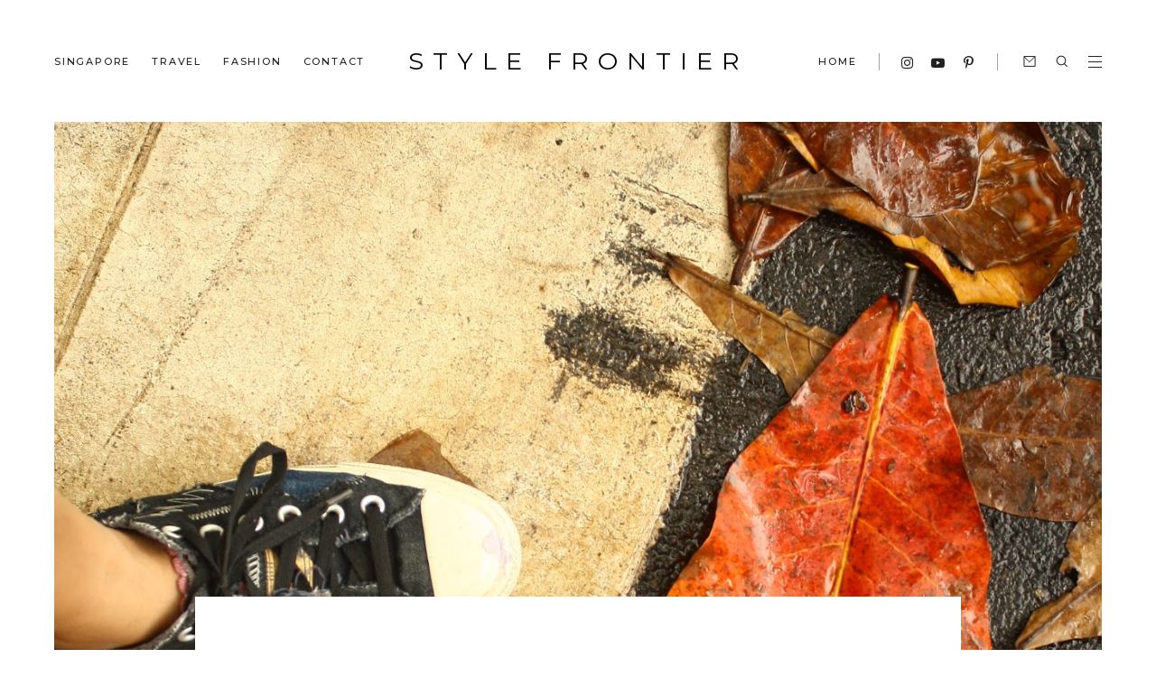

--- FILE ---
content_type: text/html; charset=utf-8
request_url: https://sherpa.agoda.com/Static/Index?&ReferenceKey=165tclWXBEDEIpBCwwCZMg%3D%3D&Language=en-us&Hg=300px&Wd=300px&OverideConf=false&Layout=SquareStatic&MobOptimized=true&Ver=1.04&crt=18733424747550&Cid=1788847&City=4064
body_size: 1780
content:
<!DOCTYPE html>
<html>
<head>
        <!-- Global site tag (gtag.js) - Google Analytics -->
    <script async src="https://www.googletagmanager.com/gtag/js?id=UA-6446424-36"></script>
    <script>
        window.dataLayer = window.dataLayer || [];

        function gtag() { dataLayer.push(arguments); }

        gtag('js', new Date());

        gtag('config', 'UA-6446424-36');
    </script>

    <meta charset="utf-8"/>
    <meta http-equiv="X-UA-Compatible" content="IE=edge">
    <meta name="viewport" content="width=device-width, initial-scale=1.0, maximum-scale=1.0, user-scalable=0"/>
    <title>Agoda Static</title>
    <script>
        var perfWatchForMsgClientInMilliSeconds = Date.now();
    </script>
    
    <!--Added for global variable in js-->
    <script>
        var IsIframeExpandRequired = 'False' === "True" ? true : false;
    </script>

    
    

    <link rel="stylesheet" href="/css/production/squarestatic_simple.min.css?v=ssX6hWCa3mDDpzwSg9TDwDwb_DyvL5_ac3APR6r4WGs" />


</head>
<body>

<div class="container">
    





<div class="static sherpa static-border " style="width: 300px; border: 0px solid #979797;" data-selenium="simple-sherpa" >    
    <div class="content-c">
        <!-- left side-->
        <div class="left-c col" style="background:url(https://cdn0.agoda.net/images/sherpa/bg/v2/LaborDay-1-squarestatic.jpg);"></div>
        <!-- right side-->
        <div class="col right-c">
            <a target="_blank" class="logo-link" href="https://www.agoda.com/partners/partnersearch.aspx?cid=1788847&amp;hl=en&amp;pcs=11"><img src="//cdn0.agoda.net/images/kite-js/logo/agoda/color-default.svg" alt="" class="logo" data-selenium="agoda-logo"></a>
            <div class="content">
                <span class="title" data-selenium="simple-header">Stay at the best hotel in town</span>
                <span class="subtitle" data-selenium="simple-subheader">maximize your trip</span>
            </div>
            <div class="search-button button filled" >
                <button type="button" id="search-btn" data-selenium="simple-button" data-url="https://www.agoda.com:443/partners/partnersearch.aspx?cid=1788847&amp;hl=en&amp;city=4064&amp;pcs=7&amp;checkin=2026-02-09&amp;checkout=2026-02-10">Book now</button>
            </div>
        </div>
    </div>
</div>
</div>

<script type="text/javascript">
    function MsgClientConfig() {
        this.msgClientApiKey = 'PartnerSearchbox.Messaging';
        this.msgClientEnvironment = 'partnersearchbox';
        this.clientIP = '::ffff:127.0.0.6';
            this.refKey = '165tclWXBEDEIpBCwwCZMg==';
                this.layout = 'squarestatic'.toLowerCase();
            this.isMobile = 'false';
        this.spMachineName = 'as-pc-3g-sherpa-search-box-prod-6bc44cbc56-v7xxb';
    }
</script>



    <script src="/js/production/common-scripts.min.js"></script>



    

    <script type="text/javascript" src="/js/dompurify.min.js"></script>
    <script src="/dist/xss-protection-shared.js"></script>
    <script src="/js/production/simplesearchbox.min.js?v=qTAXaa5ElLjSrN11JEnIByyR4nLAFKpOEMoDrKfEa1s"></script>

<script type="text/javascript">
        var simplesearchbox = new simpleSearchbox(decodeURIComponent('165tclWXBEDEIpBCwwCZMg%3d%3d'), 1788847, decodeURIComponent('%2fSearch%2fAutoSuggestion%3fcid%3d1788847%26type%3dSquareStatic%26locale%3den-us%26keyword%3d'),
            'https://www.agoda.com/partners/partnersearch.aspx?cid=1788847\u0026hl=en',
            false,
            'squarestatic');
</script>



<div style="display: none" class="m-name">
    <small>as-pc-3g-sherpa-search-box-prod-6bc44cbc56-v7xxb</small>
</div>

</body>
</html>


--- FILE ---
content_type: text/html; charset=utf-8
request_url: https://www.google.com/recaptcha/api2/aframe
body_size: 269
content:
<!DOCTYPE HTML><html><head><meta http-equiv="content-type" content="text/html; charset=UTF-8"></head><body><script nonce="3RF26Sv5AZkJADxbIqhc4g">/** Anti-fraud and anti-abuse applications only. See google.com/recaptcha */ try{var clients={'sodar':'https://pagead2.googlesyndication.com/pagead/sodar?'};window.addEventListener("message",function(a){try{if(a.source===window.parent){var b=JSON.parse(a.data);var c=clients[b['id']];if(c){var d=document.createElement('img');d.src=c+b['params']+'&rc='+(localStorage.getItem("rc::a")?sessionStorage.getItem("rc::b"):"");window.document.body.appendChild(d);sessionStorage.setItem("rc::e",parseInt(sessionStorage.getItem("rc::e")||0)+1);localStorage.setItem("rc::h",'1769831542060');}}}catch(b){}});window.parent.postMessage("_grecaptcha_ready", "*");}catch(b){}</script></body></html>

--- FILE ---
content_type: text/javascript; charset=UTF-8
request_url: https://www.stylefrontier.com/feeds/posts/default/-/daily%20entry?alt=json-in-script&callback=relatedposts&max-results=6
body_size: 15518
content:
// API callback
relatedposts({"version":"1.0","encoding":"UTF-8","feed":{"xmlns":"http://www.w3.org/2005/Atom","xmlns$openSearch":"http://a9.com/-/spec/opensearchrss/1.0/","xmlns$blogger":"http://schemas.google.com/blogger/2008","xmlns$georss":"http://www.georss.org/georss","xmlns$gd":"http://schemas.google.com/g/2005","xmlns$thr":"http://purl.org/syndication/thread/1.0","id":{"$t":"tag:blogger.com,1999:blog-6095454240733415053"},"updated":{"$t":"2026-01-28T16:21:25.318+08:00"},"category":[{"term":"daily outfit"},{"term":"travel"},{"term":"fashion"},{"term":"culinary"},{"term":"sponsor"},{"term":"singapore"},{"term":"designer"},{"term":"indonesia fashion blog"},{"term":"singapore fashion blogger"},{"term":"event"},{"term":"hotel"},{"term":"beauty"},{"term":"jakarta"},{"term":"make up"},{"term":"japan"},{"term":"zara"},{"term":"bali"},{"term":"city exploring"},{"term":"daily entry"},{"term":"photography"},{"term":"forever 21"},{"term":"online shopping"},{"term":"menswear"},{"term":"travel guide"},{"term":"style tips"},{"term":"bazaar"},{"term":"local brand"},{"term":"outfit ideas"},{"term":"singapore fashion week"},{"term":"uniqlo"},{"term":"fashion week"},{"term":"tokyo"},{"term":"wellness"},{"term":"aldo shoes"},{"term":"thailand"},{"term":"europe"},{"term":"giveaway"},{"term":"monochromatic"},{"term":"shopping"},{"term":"home decor"},{"term":"jakarta restaurant"},{"term":"kyoto"},{"term":"minimalism"},{"term":"online boutique"},{"term":"restaurant"},{"term":"Picnic"},{"term":"business"},{"term":"restaurant in singapore"},{"term":"aldo"},{"term":"asia fashion exchange"},{"term":"hong kong"},{"term":"party"},{"term":"singapore shopping"},{"term":"vietnam"},{"term":"fashion show"},{"term":"featured"},{"term":"mango"},{"term":"paris"},{"term":"things to do at home"},{"term":"trend"},{"term":"women's fashion week"},{"term":"art"},{"term":"blueprint"},{"term":"coffee"},{"term":"haute couture"},{"term":"hm"},{"term":"home"},{"term":"perfume"},{"term":"singapore men's fashion week"},{"term":"spring summer"},{"term":"spring summer 2013"},{"term":"valentino"},{"term":"behind the seams"},{"term":"black"},{"term":"central java"},{"term":"collaboration"},{"term":"h and m"},{"term":"hair style"},{"term":"juicy couture"},{"term":"michael kors"},{"term":"singapore hotels"},{"term":"store launch"},{"term":"wedding"},{"term":"articles chauds"},{"term":"bangkok"},{"term":"boutique"},{"term":"charles and keith"},{"term":"christmas gift"},{"term":"dress"},{"term":"editorial"},{"term":"gadget"},{"term":"gift guide"},{"term":"indonesia"},{"term":"indonesian designer"},{"term":"life lesson"},{"term":"lombok"},{"term":"malaysia"},{"term":"nine west"},{"term":"osaka"},{"term":"persun mall"},{"term":"ray ban"},{"term":"sephora"},{"term":"skincare"},{"term":"star creation"},{"term":"tokyo fashion week"},{"term":"Nikicio"},{"term":"alexander wang"},{"term":"androginy"},{"term":"asia"},{"term":"audi fashion festival"},{"term":"balenciaga"},{"term":"bath"},{"term":"brasserie"},{"term":"cambodia"},{"term":"candy bag"},{"term":"carrie k"},{"term":"casual"},{"term":"chicnova"},{"term":"christmas in singapore"},{"term":"cotton ink"},{"term":"daily"},{"term":"designer sunglasses"},{"term":"fall winter"},{"term":"famous"},{"term":"fine dining"},{"term":"firmoo"},{"term":"flower prints"},{"term":"food blog"},{"term":"furla"},{"term":"gili"},{"term":"gold accesories"},{"term":"holiday"},{"term":"indonesia online shop"},{"term":"jakarta coffee shop"},{"term":"kuala lumpur"},{"term":"lifestyle"},{"term":"makassar"},{"term":"maldives"},{"term":"models"},{"term":"music"},{"term":"nerdy glasses"},{"term":"north america"},{"term":"obsession"},{"term":"orchard"},{"term":"prada"},{"term":"samsung"},{"term":"scandinavian design"},{"term":"shoes"},{"term":"shopping in Jakarta"},{"term":"show"},{"term":"singapore patisserie"},{"term":"south asia"},{"term":"steve madden"},{"term":"sunglasses"},{"term":"sustainability"},{"term":"swatch"},{"term":"vacation"},{"term":"vintage"},{"term":"watch"},{"term":"yogyakarta"},{"term":"zalora"},{"term":"3.1 phillip lim"},{"term":"NARS"},{"term":"USA"},{"term":"ad campaign"},{"term":"anantara"},{"term":"announcement"},{"term":"bali travel"},{"term":"bandung"},{"term":"bar"},{"term":"batik"},{"term":"bottega veneta"},{"term":"brunch"},{"term":"cause"},{"term":"chanel"},{"term":"coach"},{"term":"collection launch"},{"term":"concert"},{"term":"contest"},{"term":"couture fashion week"},{"term":"crabtree evelyn"},{"term":"cruise"},{"term":"cullinary"},{"term":"denim"},{"term":"diamond"},{"term":"diana f+"},{"term":"dim sum"},{"term":"dior"},{"term":"discount deal"},{"term":"dkny"},{"term":"edgy"},{"term":"evening dresses"},{"term":"fall winter 2012"},{"term":"fall winter trend"},{"term":"fashion spread"},{"term":"fashion tips"},{"term":"first impression"},{"term":"furla candybrissima tour"},{"term":"geometry"},{"term":"indonesia travel"},{"term":"isabel marant"},{"term":"jakarta cafe"},{"term":"japanese designer"},{"term":"jewellery"},{"term":"korean make up"},{"term":"l'occitane"},{"term":"lanvin"},{"term":"liebeskind"},{"term":"lipstick"},{"term":"lomography"},{"term":"lovisa"},{"term":"make up review"},{"term":"mexico"},{"term":"military"},{"term":"new year"},{"term":"nikko"},{"term":"office"},{"term":"outfit"},{"term":"preppy"},{"term":"restaurant in bali"},{"term":"rock"},{"term":"safilo"},{"term":"she inside"},{"term":"shopbop"},{"term":"shopping guide"},{"term":"sports luxe"},{"term":"street style"},{"term":"tag heuer"},{"term":"tochigi"},{"term":"topshop"},{"term":"weekend"},{"term":"zalora coupons"},{"term":"90's"},{"term":"FIDE fashion week"},{"term":"FIDE fashion weeks"},{"term":"Julien Fournié"},{"term":"Mauritzio Galante"},{"term":"On Aura Tout Vu"},{"term":"Philippines"},{"term":"Sherri Hill"},{"term":"Tadashi Soji"},{"term":"YSL"},{"term":"a lange sohne"},{"term":"accessories"},{"term":"acne"},{"term":"agenda"},{"term":"alam sutera"},{"term":"american express card"},{"term":"ann demeulemeester"},{"term":"apc"},{"term":"apple"},{"term":"artsy bitsy"},{"term":"asus"},{"term":"automotive"},{"term":"aviator"},{"term":"baffinc"},{"term":"bakery"},{"term":"banana republic"},{"term":"bang olufsen"},{"term":"bare minerals"},{"term":"barneys"},{"term":"beach lounge"},{"term":"berlin"},{"term":"bershka"},{"term":"bistro"},{"term":"black and white photos"},{"term":"blog award"},{"term":"blog tag"},{"term":"blugirl"},{"term":"bose"},{"term":"bridal"},{"term":"british label"},{"term":"brunch place in singapore"},{"term":"business conference"},{"term":"calendar"},{"term":"camera"},{"term":"capsule collection"},{"term":"car"},{"term":"caron"},{"term":"carrera"},{"term":"cartier"},{"term":"celebrity"},{"term":"central park"},{"term":"champagne"},{"term":"chapman bags"},{"term":"children"},{"term":"christmas"},{"term":"classy"},{"term":"clothingloves"},{"term":"coat"},{"term":"cold press id"},{"term":"cold press juice"},{"term":"commes des garçons"},{"term":"conscious"},{"term":"cortina watch"},{"term":"cupcake"},{"term":"david koma"},{"term":"deals"},{"term":"design"},{"term":"detox"},{"term":"dickson watch"},{"term":"donna karan"},{"term":"dorothy pekins"},{"term":"download"},{"term":"earth hour"},{"term":"ebay"},{"term":"entrevue"},{"term":"environment"},{"term":"eyewear"},{"term":"faceshop"},{"term":"fashion video"},{"term":"festival"},{"term":"fitness"},{"term":"flea market"},{"term":"florence"},{"term":"flower"},{"term":"forever new"},{"term":"formal"},{"term":"franc franc"},{"term":"france"},{"term":"frederique constant"},{"term":"gardens by the bay"},{"term":"gemstone"},{"term":"giambattista valli"},{"term":"giuzeppe zanotti"},{"term":"gossip girl"},{"term":"grunge"},{"term":"gucci"},{"term":"guess"},{"term":"haider ackermann"},{"term":"hanoi"},{"term":"healthy"},{"term":"helmut lang"},{"term":"ho chi minh"},{"term":"hokkaido"},{"term":"hotel review"},{"term":"hugo boss"},{"term":"ikea"},{"term":"imarilyn monroe"},{"term":"interview"},{"term":"italy"},{"term":"iwc"},{"term":"j'adore"},{"term":"japanese restaurant"},{"term":"kate spade"},{"term":"kenzo"},{"term":"kitchenette"},{"term":"kuningan"},{"term":"lancome"},{"term":"locanda food voyager"},{"term":"london"},{"term":"lonely planet"},{"term":"longings"},{"term":"lotion"},{"term":"lounge"},{"term":"lux"},{"term":"madrid"},{"term":"make up forever"},{"term":"mango. charles keith"},{"term":"marc by marc jacobs"},{"term":"marc jacobs"},{"term":"margiela"},{"term":"marina bay sands"},{"term":"matthew miller"},{"term":"michelin star"},{"term":"mie"},{"term":"mitju"},{"term":"mizuno"},{"term":"modèle sur la rue"},{"term":"moodboard"},{"term":"movie review"},{"term":"mulberry"},{"term":"museum"},{"term":"nagoya"},{"term":"natural honey"},{"term":"net a porter"},{"term":"neutral"},{"term":"new look"},{"term":"new york"},{"term":"news"},{"term":"next"},{"term":"nike"},{"term":"oakham market"},{"term":"olive piper"},{"term":"outerwear"},{"term":"pacific place"},{"term":"pantai indah kapuk"},{"term":"paris fashion week"},{"term":"party place"},{"term":"pasaraya"},{"term":"pastry and cake"},{"term":"patisserie"},{"term":"pick of the week"},{"term":"places in bali"},{"term":"plaid"},{"term":"playlist"},{"term":"portugal"},{"term":"preciosa"},{"term":"preen"},{"term":"preloved"},{"term":"preorder"},{"term":"productivity"},{"term":"promotion"},{"term":"pull and bear"},{"term":"rag and bone"},{"term":"red carpet"},{"term":"red valentino"},{"term":"resort"},{"term":"retail"},{"term":"revlon"},{"term":"rose gold"},{"term":"sale"},{"term":"sapporo"},{"term":"school"},{"term":"shanghai"},{"term":"shop style frontier"},{"term":"shops"},{"term":"sk-ii"},{"term":"skii"},{"term":"skye"},{"term":"smart casual"},{"term":"snakeskin prints"},{"term":"solo travel"},{"term":"south korea"},{"term":"spain"},{"term":"spectacles"},{"term":"stationery"},{"term":"still life"},{"term":"stockholm"},{"term":"style obsession"},{"term":"sublet"},{"term":"summer"},{"term":"sunset in bali"},{"term":"swarovski"},{"term":"theme park"},{"term":"themed restaurant"},{"term":"timberland"},{"term":"timewise"},{"term":"tom ford"},{"term":"tourist places"},{"term":"toyota"},{"term":"travel tips"},{"term":"ubud"},{"term":"undercover"},{"term":"united states"},{"term":"victoria beckham"},{"term":"victoria's secret"},{"term":"washington"},{"term":"wedding ideas"},{"term":"wish list"},{"term":"wisma atria"},{"term":"work outfit"},{"term":"world retail congress asia pacific"},{"term":"yamanashi"},{"term":"yohji yamamoto"},{"term":"yves saint laurent"}],"title":{"type":"text","$t":"Style Frontier"},"subtitle":{"type":"html","$t":"Singapore Blog | Indonesian Travel Blogger | Find travel tips, destination guide and fashion fix."},"link":[{"rel":"http://schemas.google.com/g/2005#feed","type":"application/atom+xml","href":"https:\/\/www.stylefrontier.com\/feeds\/posts\/default"},{"rel":"self","type":"application/atom+xml","href":"https:\/\/www.blogger.com\/feeds\/6095454240733415053\/posts\/default\/-\/daily+entry?alt=json-in-script\u0026max-results=6"},{"rel":"alternate","type":"text/html","href":"https:\/\/www.stylefrontier.com\/search\/label\/daily%20entry"},{"rel":"hub","href":"http://pubsubhubbub.appspot.com/"},{"rel":"next","type":"application/atom+xml","href":"https:\/\/www.blogger.com\/feeds\/6095454240733415053\/posts\/default\/-\/daily+entry\/-\/daily+entry?alt=json-in-script\u0026start-index=7\u0026max-results=6"}],"author":[{"name":{"$t":"stylefrontier"},"uri":{"$t":"http:\/\/www.blogger.com\/profile\/11462768314425418445"},"email":{"$t":"noreply@blogger.com"},"gd$image":{"rel":"http://schemas.google.com/g/2005#thumbnail","width":"32","height":"32","src":"\/\/4.bp.blogspot.com\/_SV637rDDnao\/StB7n6aywbI\/AAAAAAAABRk\/g8LQglMn56E\/S220-s113\/Fhenny+(53).JPG"}}],"generator":{"version":"7.00","uri":"http://www.blogger.com","$t":"Blogger"},"openSearch$totalResults":{"$t":"31"},"openSearch$startIndex":{"$t":"1"},"openSearch$itemsPerPage":{"$t":"6"},"entry":[{"id":{"$t":"tag:blogger.com,1999:blog-6095454240733415053.post-1122367683780016968"},"published":{"$t":"2014-01-06T22:00:00.000+08:00"},"updated":{"$t":"2014-01-07T03:00:41.397+08:00"},"category":[{"scheme":"http://www.blogger.com/atom/ns#","term":"daily entry"}],"title":{"type":"text","$t":"explore dream discover"},"content":{"type":"html","$t":"\u003Cdiv class=\"separator\" style=\"clear: both; text-align: center;\"\u003E\n\u003Ca href=\"https:\/\/blogger.googleusercontent.com\/img\/b\/R29vZ2xl\/AVvXsEh4lp8jpxBknhfGHrnki-Ev-mwcjW9gmwmENd6GkZndgFp1VFpZTr_dcBBgDZvdxvHV_GmWEGATULchixMCN1PSwIBRQxN91CVn6gFa1CIH_QZ0q6q_snH5JrgYZYmqivremxSlTl7RrSeD\/s1600\/2014.jpg\" imageanchor=\"1\" style=\"margin-left: 1em; margin-right: 1em;\"\u003E\u003Cimg border=\"0\" src=\"https:\/\/blogger.googleusercontent.com\/img\/b\/R29vZ2xl\/AVvXsEh4lp8jpxBknhfGHrnki-Ev-mwcjW9gmwmENd6GkZndgFp1VFpZTr_dcBBgDZvdxvHV_GmWEGATULchixMCN1PSwIBRQxN91CVn6gFa1CIH_QZ0q6q_snH5JrgYZYmqivremxSlTl7RrSeD\/s1600\/2014.jpg\" height=\"426\" width=\"640\" \/\u003E\u003C\/a\u003E\u003C\/div\u003E\n\u003Ccenter style=\"text-align: left;\"\u003E\n\u003Cspan class=\"fullpost\"\u003E\u003Cbr \/\u003E\u003C\/span\u003E\u003C\/center\u003E\n\u003Ccenter style=\"text-align: left;\"\u003E\n\u003Cspan class=\"fullpost\"\u003EThings to remember this year:\u003C\/span\u003E\u003C\/center\u003E\n\u003Ccenter style=\"text-align: left;\"\u003E\n\u003Cspan class=\"fullpost\"\u003E\u003Cbr \/\u003E\u003C\/span\u003E\u003C\/center\u003E\n\u003Ccenter style=\"text-align: left;\"\u003E\n\u003Cspan class=\"fullpost\"\u003E\u003Cbr \/\u003E\u003C\/span\u003E\u003C\/center\u003E\n\u003Ccenter style=\"text-align: left;\"\u003E\n\u003Cspan class=\"fullpost\"\u003E\u003Cb\u003ETo simplify things \u003C\/b\u003Eas it is an ultimate form of sophistication. Having more does not equal to happiness. Purge the unnecesary and decrease clutter.\u003C\/span\u003E\u003C\/center\u003E\n\u003Ccenter style=\"text-align: left;\"\u003E\n\u003Cspan class=\"fullpost\"\u003E\u003Cbr \/\u003E\u003C\/span\u003E\u003C\/center\u003E\n\u003Ccenter style=\"text-align: left;\"\u003E\n\u003Cspan class=\"fullpost\"\u003E\u003Cb\u003EBe adventurous, be wacky and out of the box sometimes.\u003C\/b\u003E Go to places, explore what's new and who knows you'll discover what you've been wanted. See challenge as a stepping stone to make yourself better. If it is always easy, where's the fun?\u003C\/span\u003E\u003C\/center\u003E\n\u003Ccenter style=\"text-align: left;\"\u003E\n\u003Cspan class=\"fullpost\"\u003E\u003Cbr \/\u003E\u003C\/span\u003E\u003C\/center\u003E\n\u003Ccenter style=\"text-align: left;\"\u003E\n\u003Cspan class=\"fullpost\"\u003E\u003Cb\u003EThe only way to do a great work is to love what you do.\u003C\/b\u003E It is an utter bullshit of saying fashion is a glamourous world filled with small talk and pure happiness. Lots of work goes behind the scene and yes every job has its own challenge. Same goes to what you've been doing. I always believe to never take a job only because of its money. I keep telling myself to chase my dream, to follow my passion, and being true to myself. All those money, fame, or whatever it is will follow.\u003C\/span\u003E\u003C\/center\u003E\n\u003Ccenter style=\"text-align: left;\"\u003E\n\u003Cspan class=\"fullpost\"\u003E\u003Cbr \/\u003E\u003C\/span\u003E\u003C\/center\u003E\n\u003Ccenter style=\"text-align: left;\"\u003E\n\u003Cspan class=\"fullpost\"\u003E\u003Cb\u003ETo have no regrets, leaving the past behind and forgive someone's and your own mistakes. \u003C\/b\u003EDon't blame others for your mistake because you can't fix yourself by breaking someone else. Those who love you are not fooled by your mistakes. They will still see your beauty even though you feel ugly or the good side of you when you feel so broken.\u003C\/span\u003E\u003C\/center\u003E\n\u003Ccenter style=\"text-align: left;\"\u003E\n\u003Cspan class=\"fullpost\"\u003E\u003Cbr \/\u003E\u003C\/span\u003E\u003C\/center\u003E\n\u003Ccenter style=\"text-align: left;\"\u003E\n\u003Cb\u003E\nBe with people that bring the best out of you. \u003C\/b\u003ECut out the dramas and save your time for something better. Remember that you never lose friends, instead you lose people masquerading as friends. And you're better off without it.\u003C\/center\u003E\n\u003Ccenter style=\"text-align: left;\"\u003E\n\u003Cbr \/\u003E\u003C\/center\u003E\n\u003Ccenter style=\"text-align: left;\"\u003E\n\u003C\/center\u003E\n\u003Ccenter style=\"text-align: left;\"\u003E\n\u003Cb\u003E\nFill your days with magic and good madness.\u003C\/b\u003E Eat good food and make time to do some exercise. Buy good books and make time to read them. Spare time to do your hobby.\u003C\/center\u003E\n\u003Ccenter style=\"text-align: left;\"\u003E\n\u003Cbr \/\u003E\u003C\/center\u003E\n\u003Ccenter style=\"text-align: left;\"\u003E\n\u003C\/center\u003E\n\u003Ccenter style=\"text-align: left;\"\u003E\n\u003Cspan class=\"fullpost\"\u003E\u003Cb\u003EBegin a life you've been dreaming of but remember that good things take time.\u003C\/b\u003E Believe that anything is possible as long as you work for it. Start each day with goals and prayers. \u0026nbsp;\u003C\/span\u003EIn the end, happiness is always a choice - always put it in your hand and not in someone else's. And i hope sometime in this year, you surprise yourself.\u003C\/center\u003E\n\u003Ccenter style=\"text-align: left;\"\u003E\n---\u003C\/center\u003E\n\u003Ccenter style=\"text-align: left;\"\u003E\n\u003Cbr \/\u003E\u003C\/center\u003E\n\u003Ccenter style=\"text-align: left;\"\u003E\n\u003Cbr \/\u003E\u003C\/center\u003E\n\u003Ccenter\u003E\n\u003C\/center\u003E\n\u003Ccenter style=\"text-align: left;\"\u003E\nps: My new year eve was wacky and super fun. To be able to dance under moon on sandy beach, loose myself in music, gathered with the people i love and watched the fireworks denoting the change of the year. Pic above was taken during the NYE. How's yours?\u003C\/center\u003E\n\u003Ccenter style=\"text-align: left;\"\u003E\n\u003C\/center\u003E\n\u003Ccenter style=\"text-align: left;\"\u003E\n\u003Ccenter\u003E\nxoxo,\u003C\/center\u003E\n\u003Ccenter\u003E\nfhenny\u003C\/center\u003E\n\u003C\/center\u003E\n\u003Ccenter\u003E\n\u003Cspan class=\"fullpost\"\u003E\u003Cbr \/\u003E\u003C\/span\u003E\u003C\/center\u003E\n\u003Ccenter\u003E\n\u003Cspan class=\"fullpost\"\u003E\u003Cspan class=\"Apple-style-span\" style=\"color: #222222; font-family: arial, sans-serif; line-height: 16px;\"\u003E\u003Ca href=\"http:\/\/www.blogger.com\/follow-blog.g?blogID=6095454240733415053\"\u003EFOLLOW\u003C\/a\u003E\u0026nbsp;\u003C\/span\u003E\u003Cspan class=\"Apple-style-span\" style=\"color: #222222; font-family: arial, sans-serif; font-size: x-small; line-height: 16px;\"\u003E∣\u003C\/span\u003E\u003Ca href=\"http:\/\/twitter.com\/vheney\"\u003Etwitter\u003C\/a\u003E\u003Cspan class=\"Apple-style-span\" style=\"color: #222222; font-family: arial, sans-serif; line-height: 16px;\"\u003E∣\u0026nbsp;\u003C\/span\u003E\u003Cspan class=\"Apple-style-span\" style=\"color: #222222; font-family: arial, sans-serif; line-height: 16px;\"\u003E\u003Ca href=\"http:\/\/pinterest.com\/stylefrontier\/\"\u003Epinterest\u003C\/a\u003E\u0026nbsp;\u003C\/span\u003E\u003Cspan class=\"Apple-style-span\" style=\"color: #222222; font-family: arial, sans-serif; font-size: x-small; line-height: 16px;\"\u003E∣\u003C\/span\u003E\u003Cspan class=\"Apple-style-span\" style=\"color: #222222; font-family: arial, sans-serif; line-height: 16px;\"\u003E\u0026nbsp;\u003Ca href=\"http:\/\/lookbook.nu\/fhennyzh\"\u003Elookbook\u003C\/a\u003E\u0026nbsp;\u003C\/span\u003E\u003Cspan class=\"Apple-style-span\" style=\"color: #222222; font-family: arial, sans-serif; font-size: x-small; line-height: 16px;\"\u003E∣\u003C\/span\u003E\u003Cspan class=\"Apple-style-span\" style=\"color: #222222; font-family: arial, sans-serif; line-height: 16px;\"\u003E\u003Ca href=\"http:\/\/web.stagram.com\/n\/vheney\/\"\u003Einstagram\u003C\/a\u003E\u003C\/span\u003E\u003C\/span\u003E\u003C\/center\u003E\n"},"link":[{"rel":"replies","type":"application/atom+xml","href":"https:\/\/www.stylefrontier.com\/feeds\/1122367683780016968\/comments\/default","title":"Post Comments"},{"rel":"replies","type":"text/html","href":"https:\/\/www.stylefrontier.com\/2014\/01\/explore-dream-discover.html#comment-form","title":"24 Comments"},{"rel":"edit","type":"application/atom+xml","href":"https:\/\/www.blogger.com\/feeds\/6095454240733415053\/posts\/default\/1122367683780016968"},{"rel":"self","type":"application/atom+xml","href":"https:\/\/www.blogger.com\/feeds\/6095454240733415053\/posts\/default\/1122367683780016968"},{"rel":"alternate","type":"text/html","href":"https:\/\/www.stylefrontier.com\/2014\/01\/explore-dream-discover.html","title":"explore dream discover"}],"author":[{"name":{"$t":"stylefrontier"},"uri":{"$t":"http:\/\/www.blogger.com\/profile\/11462768314425418445"},"email":{"$t":"noreply@blogger.com"},"gd$image":{"rel":"http://schemas.google.com/g/2005#thumbnail","width":"32","height":"32","src":"\/\/4.bp.blogspot.com\/_SV637rDDnao\/StB7n6aywbI\/AAAAAAAABRk\/g8LQglMn56E\/S220-s113\/Fhenny+(53).JPG"}}],"media$thumbnail":{"xmlns$media":"http://search.yahoo.com/mrss/","url":"https:\/\/blogger.googleusercontent.com\/img\/b\/R29vZ2xl\/AVvXsEh4lp8jpxBknhfGHrnki-Ev-mwcjW9gmwmENd6GkZndgFp1VFpZTr_dcBBgDZvdxvHV_GmWEGATULchixMCN1PSwIBRQxN91CVn6gFa1CIH_QZ0q6q_snH5JrgYZYmqivremxSlTl7RrSeD\/s72-c\/2014.jpg","height":"72","width":"72"},"thr$total":{"$t":"24"}},{"id":{"$t":"tag:blogger.com,1999:blog-6095454240733415053.post-8938088511579102663"},"published":{"$t":"2013-09-03T23:30:00.000+08:00"},"updated":{"$t":"2013-09-04T00:16:58.734+08:00"},"category":[{"scheme":"http://www.blogger.com/atom/ns#","term":"daily entry"},{"scheme":"http://www.blogger.com/atom/ns#","term":"photography"},{"scheme":"http://www.blogger.com/atom/ns#","term":"singapore"}],"title":{"type":"text","$t":"weekend: outdoor walls"},"content":{"type":"html","$t":"\u003Cdiv class=\"separator\" style=\"clear: both; text-align: center;\"\u003E\n\u003Ca href=\"http:\/\/i649.photobucket.com\/albums\/uu219\/vheney\/IMG_6649small_zps19bcf9d8.jpg\" imageanchor=\"1\" style=\"margin-left: 1em; margin-right: 1em;\"\u003E\u003Cimg border=\"0\" height=\"426\" src=\"http:\/\/i649.photobucket.com\/albums\/uu219\/vheney\/IMG_6649small_zps19bcf9d8.jpg\" width=\"640\" \/\u003E\u003C\/a\u003E\u003C\/div\u003E\n\u003Cdiv class=\"separator\" style=\"clear: both; text-align: justify;\"\u003E\n\"Sometimes we build up walls - not to keep people out but to see who cares enough to knock them down.\"\u003C\/div\u003E\n\u003Cdiv class=\"separator\" style=\"clear: both; text-align: center;\"\u003E\n\u003Cbr \/\u003E\u003C\/div\u003E\n\u003Cdiv class=\"separator\" style=\"clear: both; text-align: center;\"\u003E\n\u003Ca href=\"http:\/\/i649.photobucket.com\/albums\/uu219\/vheney\/jul-aug-sep\/IMG_6694small_zpsf43ba3d5.jpg\" imageanchor=\"1\" style=\"margin-left: 1em; margin-right: 1em;\"\u003E\u003Cimg border=\"0\" height=\"426\" src=\"http:\/\/i649.photobucket.com\/albums\/uu219\/vheney\/jul-aug-sep\/IMG_6694small_zpsf43ba3d5.jpg\" width=\"640\" \/\u003E\u003C\/a\u003E\u003C\/div\u003E\n\u003Cdiv class=\"separator\" style=\"clear: both; text-align: center;\"\u003E\n\u003Cbr \/\u003E\u003C\/div\u003E\n\u003Cdiv class=\"separator\" style=\"clear: both; text-align: center;\"\u003E\n\u003Ca href=\"http:\/\/i649.photobucket.com\/albums\/uu219\/vheney\/jul-aug-sep\/IMG_6692small_zps985b54b5.jpg\" imageanchor=\"1\" style=\"margin-left: 1em; margin-right: 1em;\"\u003E\u003Cimg border=\"0\" height=\"426\" src=\"http:\/\/i649.photobucket.com\/albums\/uu219\/vheney\/jul-aug-sep\/IMG_6692small_zps985b54b5.jpg\" width=\"640\" \/\u003E\u003C\/a\u003E\u003C\/div\u003E\n\u003Cdiv class=\"separator\" style=\"clear: both; text-align: center;\"\u003E\n\u003Cbr \/\u003E\u003C\/div\u003E\n\u003Cdiv class=\"separator\" style=\"clear: both; text-align: center;\"\u003E\n\u003Cbr \/\u003E\u003C\/div\u003E\n\u003Cdiv class=\"separator\" style=\"clear: both; text-align: center;\"\u003E\n\u003Ca href=\"http:\/\/i649.photobucket.com\/albums\/uu219\/vheney\/jul-aug-sep\/IMG_6680small_zpsb60d0472.jpg\" imageanchor=\"1\" style=\"margin-left: 1em; margin-right: 1em;\"\u003E\u003Cimg border=\"0\" height=\"426\" src=\"http:\/\/i649.photobucket.com\/albums\/uu219\/vheney\/jul-aug-sep\/IMG_6680small_zpsb60d0472.jpg\" width=\"640\" \/\u003E\u003C\/a\u003E\u003C\/div\u003E\n\u003Cdiv class=\"separator\" style=\"clear: both; text-align: center;\"\u003E\n\u003Cspan style=\"background-color: white; color: #181818; font-family: georgia, serif; font-size: 14px; line-height: 18px; text-align: left;\"\u003E\u003Cbr \/\u003E\u003C\/span\u003E\u003C\/div\u003E\n\u003Cdiv class=\"separator\" style=\"clear: both; text-align: center;\"\u003E\n\u003C\/div\u003E\n\u003Cdiv class=\"separator\" style=\"clear: both; text-align: center;\"\u003E\n\u003Ca href=\"http:\/\/i649.photobucket.com\/albums\/uu219\/vheney\/jul-aug-sep\/IMG_6667small_zpsc54daee9.jpg\" imageanchor=\"1\" style=\"margin-left: 1em; margin-right: 1em;\"\u003E\u003Cimg border=\"0\" height=\"426\" src=\"http:\/\/i649.photobucket.com\/albums\/uu219\/vheney\/jul-aug-sep\/IMG_6667small_zpsc54daee9.jpg\" width=\"640\" \/\u003E\u003C\/a\u003E\u003C\/div\u003E\n\u003Cdiv class=\"separator\" style=\"clear: both; text-align: center;\"\u003E\n\u003Cbr \/\u003E\u003C\/div\u003E\n\u003Cdiv class=\"separator\" style=\"clear: both; text-align: center;\"\u003E\n\u003Ca href=\"http:\/\/i649.photobucket.com\/albums\/uu219\/vheney\/jul-aug-sep\/IMG_6702small_zps8f8d3c64.jpg\" imageanchor=\"1\" style=\"margin-left: 1em; margin-right: 1em;\"\u003E\u003Cimg border=\"0\" height=\"426\" src=\"http:\/\/i649.photobucket.com\/albums\/uu219\/vheney\/jul-aug-sep\/IMG_6702small_zps8f8d3c64.jpg\" width=\"640\" \/\u003E\u003C\/a\u003E\u003C\/div\u003E\n\u003Cdiv class=\"separator\" style=\"clear: both; text-align: center;\"\u003E\n\u003Cbr \/\u003E\u003C\/div\u003E\n\u003Cdiv class=\"separator\" style=\"clear: both; text-align: center;\"\u003E\n\u003Ca href=\"http:\/\/i649.photobucket.com\/albums\/uu219\/vheney\/jul-aug-sep\/IMG_6674small_zps7231f775.jpg\" imageanchor=\"1\" style=\"margin-left: 1em; margin-right: 1em;\"\u003E\u003Cimg border=\"0\" height=\"426\" src=\"http:\/\/i649.photobucket.com\/albums\/uu219\/vheney\/jul-aug-sep\/IMG_6674small_zps7231f775.jpg\" width=\"640\" \/\u003E\u003C\/a\u003E\u003C\/div\u003E\n\u003Cdiv class=\"separator\" style=\"clear: both; text-align: justify;\"\u003E\n\"We all build internal sea walls to keep at bay the sadnesses of life and the often overwhelming firces within our minds. In whatever way we do this- through love, work, family,faith, friends, denial, or alcohol - We build these walls, stone by stone, over a lifetime. One of the most difficult problems is to construct these barriers of such a height and strength that one has a true harbour, a sanctuary away from crippling turmoil and pain, but yet low enough, and permeable enough, to let in fresh seawater that will fend off the inevitable inclination toward brackishness.\"\u003C\/div\u003E\n\u003Ccenter\u003E\n\u003Cspan class=\"fullpost\"\u003E\u003Cbr \/\u003E\u003C\/span\u003E\u003C\/center\u003E\n\u003Ccenter\u003E\n\u003Cspan class=\"fullpost\"\u003E\u003Cspan class=\"Apple-style-span\" style=\"color: #222222; font-family: arial, sans-serif; line-height: 16px;\"\u003E\u003Ca href=\"http:\/\/www.blogger.com\/follow-blog.g?blogID=6095454240733415053\"\u003EFOLLOW\u003C\/a\u003E\u0026nbsp;\u003C\/span\u003E\u003Cspan class=\"Apple-style-span\" style=\"color: #222222; font-family: arial, sans-serif; font-size: x-small; line-height: 16px;\"\u003E∣\u003C\/span\u003E\u003Ca href=\"http:\/\/twitter.com\/vheney\"\u003Etwitter\u003C\/a\u003E\u003Cspan class=\"Apple-style-span\" style=\"color: #222222; font-family: arial, sans-serif; line-height: 16px;\"\u003E∣\u0026nbsp;\u003C\/span\u003E\u003Cspan class=\"Apple-style-span\" style=\"color: #222222; font-family: arial, sans-serif; line-height: 16px;\"\u003E\u003Ca href=\"http:\/\/pinterest.com\/stylefrontier\/\"\u003Epinterest\u003C\/a\u003E\u0026nbsp;\u003C\/span\u003E\u003Cspan class=\"Apple-style-span\" style=\"color: #222222; font-family: arial, sans-serif; font-size: x-small; line-height: 16px;\"\u003E∣\u003C\/span\u003E\u003Cspan class=\"Apple-style-span\" style=\"color: #222222; font-family: arial, sans-serif; line-height: 16px;\"\u003E\u0026nbsp;\u003Ca href=\"http:\/\/lookbook.nu\/fhennyzh\"\u003Elookbook\u003C\/a\u003E\u0026nbsp;\u003C\/span\u003E\u003Cspan class=\"Apple-style-span\" style=\"color: #222222; font-family: arial, sans-serif; font-size: x-small; line-height: 16px;\"\u003E∣\u003C\/span\u003E\u003Cspan class=\"Apple-style-span\" style=\"color: #222222; font-family: arial, sans-serif; line-height: 16px;\"\u003E\u003Ca href=\"http:\/\/web.stagram.com\/n\/vheney\/\"\u003Einstagram\u003C\/a\u003E\u003C\/span\u003E\u003C\/span\u003E\u003C\/center\u003E\n"},"link":[{"rel":"replies","type":"application/atom+xml","href":"https:\/\/www.stylefrontier.com\/feeds\/8938088511579102663\/comments\/default","title":"Post Comments"},{"rel":"replies","type":"text/html","href":"https:\/\/www.stylefrontier.com\/2013\/09\/weekend-outdoor-walls.html#comment-form","title":"11 Comments"},{"rel":"edit","type":"application/atom+xml","href":"https:\/\/www.blogger.com\/feeds\/6095454240733415053\/posts\/default\/8938088511579102663"},{"rel":"self","type":"application/atom+xml","href":"https:\/\/www.blogger.com\/feeds\/6095454240733415053\/posts\/default\/8938088511579102663"},{"rel":"alternate","type":"text/html","href":"https:\/\/www.stylefrontier.com\/2013\/09\/weekend-outdoor-walls.html","title":"weekend: outdoor walls"}],"author":[{"name":{"$t":"stylefrontier"},"uri":{"$t":"http:\/\/www.blogger.com\/profile\/11462768314425418445"},"email":{"$t":"noreply@blogger.com"},"gd$image":{"rel":"http://schemas.google.com/g/2005#thumbnail","width":"32","height":"32","src":"\/\/4.bp.blogspot.com\/_SV637rDDnao\/StB7n6aywbI\/AAAAAAAABRk\/g8LQglMn56E\/S220-s113\/Fhenny+(53).JPG"}}],"media$thumbnail":{"xmlns$media":"http://search.yahoo.com/mrss/","url":"http:\/\/i649.photobucket.com\/albums\/uu219\/vheney\/jul-aug-sep\/th_IMG_6694small_zpsf43ba3d5.jpg","height":"72","width":"72"},"thr$total":{"$t":"11"}},{"id":{"$t":"tag:blogger.com,1999:blog-6095454240733415053.post-8535960402381033503"},"published":{"$t":"2013-07-27T11:50:00.000+08:00"},"updated":{"$t":"2013-08-29T22:37:19.959+08:00"},"category":[{"scheme":"http://www.blogger.com/atom/ns#","term":"beauty"},{"scheme":"http://www.blogger.com/atom/ns#","term":"daily entry"},{"scheme":"http://www.blogger.com/atom/ns#","term":"giveaway"},{"scheme":"http://www.blogger.com/atom/ns#","term":"indonesia fashion blog"},{"scheme":"http://www.blogger.com/atom/ns#","term":"make up"},{"scheme":"http://www.blogger.com/atom/ns#","term":"perfume"},{"scheme":"http://www.blogger.com/atom/ns#","term":"singapore fashion blogger"}],"title":{"type":"text","$t":"style frontier relaunch and giveaway"},"content":{"type":"html","$t":"\u003Cdiv style=\"text-align: left;\"\u003E\n\u003Cdiv class=\"separator\" style=\"clear: both; text-align: center;\"\u003E\n\u003Ca href=\"http:\/\/i649.photobucket.com\/albums\/uu219\/vheney\/jul-aug-sep\/giveaway-01_zps2a7d6083.jpg\" imageanchor=\"1\" style=\"margin-left: 1em; margin-right: 1em;\"\u003E\u003Cimg border=\"0\" height=\"450\" src=\"http:\/\/i649.photobucket.com\/albums\/uu219\/vheney\/jul-aug-sep\/giveaway-01_zps2a7d6083.jpg\" width=\"640\" \/\u003E\u003C\/a\u003E\u003C\/div\u003E\n\u003Cbr \/\u003E\n\u003Cbr \/\u003E\nDuring June, i lost my blog domain which resulted in my blog being inactive and just poof disappear. I went through the days whereby I can't post anything or comment on anyone's blog for about a month. It's kinda frustating and it feels like losing your own child.\u0026nbsp;\u003C\/div\u003E\n\u003Cdiv style=\"text-align: left;\"\u003E\n\u003Cbr \/\u003E\u003C\/div\u003E\n\u003Cdiv style=\"text-align: left;\"\u003E\nSo i tried to figure out things, like getting new domain, transferring my old blog to the new one, and playing with HTML codes to get a fresh new layout.\u0026nbsp;\u003C\/div\u003E\n\u003Cdiv style=\"text-align: center;\"\u003E\n\u003Cbr \/\u003E\u003C\/div\u003E\n\u003Ch3\u003E\n\u003Cdiv style=\"text-align: center;\"\u003E\n\"Personal style has no limit and it can be applied across disciplines.\u0026nbsp;\u003C\/div\u003E\n\u003Cdiv style=\"text-align: center;\"\u003E\nFind delectable stylish selections of fashion, photography, travel, culinary, and interior in the new Style Frontier blog. Trend comes and goes, people can have different likes and dislikes, therefore the most important thing is to be yourself.\"\u003C\/div\u003E\n\u003C\/h3\u003E\n\u003Cdiv style=\"text-align: center;\"\u003E\n\u003Cbr \/\u003E\u003C\/div\u003E\n\u003Cdiv style=\"text-align: left;\"\u003E\nBlogging is about being constant and we all know that it is never easy to keep up with our fast pace life. As a blogger, I loveee different things, like i mentioned above, but sometimes i still want to be silly, as in just to be me. I don't want blogging to be rigid or stiff, I blog because i feel happy. Nevertheless through this so called of \"reborn\" I hope Style Frontier can be your regular clicks for inspirations.\u003C\/div\u003E\n\u003Cdiv style=\"text-align: left;\"\u003E\n\u003Cbr \/\u003E\u003C\/div\u003E\n\u003Cdiv style=\"text-align: left;\"\u003E\nTo celebrate the new relaunch, i have something for my advertisers and readers!\u003C\/div\u003E\n\u003Cdiv style=\"text-align: left;\"\u003E\n\u003Cbr \/\u003E\u003C\/div\u003E\n\u003Cdiv style=\"text-align: left;\"\u003E\n\u003Cb\u003EFOR ADVERTISERS:\u0026nbsp;\u003C\/b\u003E\u003C\/div\u003E\n\u003Cdiv style=\"text-align: left;\"\u003E\n\u003Cbr \/\u003E\n\u003Cul\u003E\n\u003Cli\u003Ethere is 10% discount for first purchase of ads ( in blog post)\u003C\/li\u003E\n\u003Cli\u003Eget 3 months banner, 1 month free\u003C\/li\u003E\n\u003C\/ul\u003E\n\u003C\/div\u003E\n\u003Cdiv style=\"text-align: left;\"\u003E\n\u003Cbr \/\u003E\u003C\/div\u003E\n\u003Cdiv style=\"text-align: left;\"\u003E\n\u003Cb\u003EFOR READERS:\u003C\/b\u003E\u003C\/div\u003E\n\u003Cdiv style=\"text-align: left;\"\u003E\nwhat's better than giveaway ??\u003C\/div\u003E\n\u003Cdiv style=\"text-align: left;\"\u003E\n\u003Cbr \/\u003E\u003C\/div\u003E\n\u003Cdiv style=\"text-align: left;\"\u003E\nSince I have also started my new make up and clothing\u0026nbsp;\u003Ca href=\"http:\/\/shopstylefrontier.blogspot.com\/\"\u003ESHOP\u003C\/a\u003E\u0026nbsp;I would love to giveaway some privilege to shop.\u003Cbr \/\u003E\n\u003Cbr \/\u003E\n\u003Cdiv class=\"separator\" style=\"clear: both; text-align: center;\"\u003E\n\u003Ca href=\"http:\/\/i649.photobucket.com\/albums\/uu219\/vheney\/jul-aug-sep\/prize1-01_zpsb54d5d84.jpg\" imageanchor=\"1\" style=\"margin-left: 1em; margin-right: 1em;\"\u003E\u003Cimg border=\"0\" height=\"424\" src=\"http:\/\/i649.photobucket.com\/albums\/uu219\/vheney\/jul-aug-sep\/prize1-01_zpsb54d5d84.jpg\" width=\"640\" \/\u003E\u003C\/a\u003E\u003C\/div\u003E\n\u003Cbr \/\u003E\u003C\/div\u003E\n\u003Cdiv style=\"text-align: left;\"\u003E\n1ST WINNER:\u0026nbsp;(winner is picked randomly)\u003Cbr \/\u003E\nauthentic Juicy Couture earrings + 250k idr voucher to shop\u003Cbr \/\u003E\n+ various make up- Tony moly mask and nose pack, Burt bees mini lotion, Face Shop nail polish, Burberry brit sheer mini perfume, Bare Minerals eye shadow, Etude hand cream\u003Cbr \/\u003E\n\u003Cbr \/\u003E\n\u003Cbr \/\u003E\u003C\/div\u003E\n\u003Cdiv style=\"text-align: left;\"\u003E\n\u003Cbr \/\u003E\n\u003Cdiv class=\"separator\" style=\"clear: both; text-align: center;\"\u003E\n\u003Ca href=\"http:\/\/i649.photobucket.com\/albums\/uu219\/vheney\/jul-aug-sep\/prize2-01_zps73d31e1e.jpg\" imageanchor=\"1\" style=\"margin-left: 1em; margin-right: 1em;\"\u003E\u003Cimg border=\"0\" height=\"424\" src=\"http:\/\/i649.photobucket.com\/albums\/uu219\/vheney\/jul-aug-sep\/prize2-01_zps73d31e1e.jpg\" width=\"640\" \/\u003E\u003C\/a\u003E\u003C\/div\u003E\n\u003Cbr \/\u003E\u003C\/div\u003E\n\u003Cdiv style=\"text-align: left;\"\u003E\n2ND WINNER:\u0026nbsp;(winner has most points)\u003Cbr \/\u003E\n150k voucher from the shop\u003Cbr \/\u003E\n+ various make up- Etude pomegranate mask, collagen mask. ice cream nail polish, and mirror. Anna sui eye shadow, Amika hair mask, Lolita Lempicka and Nautica mini perfume.\u003Cbr \/\u003E\n\u003Cbr \/\u003E\n\u003Cbr \/\u003E\u003C\/div\u003E\n\u003Cdiv style=\"text-align: left;\"\u003E\n\u003Cbr \/\u003E\u003C\/div\u003E\n\u003Cdiv style=\"text-align: left;\"\u003E\n\u003Cbr \/\u003E\u003C\/div\u003E\n\u003Cdiv style=\"text-align: left;\"\u003E\nMUST DO:\u003C\/div\u003E\n\u003Cdiv style=\"text-align: left;\"\u003E\n1. follow style frontier via GFC \/ (or bloglovin for non blogger users)\u003C\/div\u003E\n\u003Cdiv style=\"text-align: left;\"\u003E\n2. follow my twitter \u003Ca href=\"http:\/\/twitter.com\/vheney\"\u003E@vheney\u003C\/a\u003E\u003C\/div\u003E\n\u003Cdiv style=\"text-align: left;\"\u003E\n3. Add the shop \u003Ca href=\"https:\/\/www.facebook.com\/stylefrontier.closet\"\u003EFacebook\u003C\/a\u003E and let me know the products you wish to have\u003Cbr \/\u003E\n4. write on the comment below, the steps you have done\u003C\/div\u003E\n\u003Cdiv style=\"text-align: left;\"\u003E\n\u003Cbr \/\u003E\u003C\/div\u003E\n\u003Cdiv style=\"text-align: left;\"\u003E\nEXTRA (separate comment if you do these, except tweet)\u003C\/div\u003E\n\u003Cdiv style=\"text-align: left;\"\u003E\n1. tweet about this giveaway as much as possible @vheney (+1 each tweet max 5\/day)\u003C\/div\u003E\n\u003Cdiv style=\"text-align: left;\"\u003E\n2. mention about this giveaway in your upcoming post (+5)\u003Cbr \/\u003E\n3. share one of the photo in the shop album on Facebook (+2 each photo max 2\/day)\u003C\/div\u003E\n\u003Cdiv style=\"text-align: left;\"\u003E\n4. follow me on \u003Ca href=\"http:\/\/instagram.com\/vheney\"\u003Einstagram\u003C\/a\u003E (+1)\u003C\/div\u003E\n\u003Cdiv style=\"text-align: left;\"\u003E\n5. follow me on \u003Ca href=\"http:\/\/www.bloglovin.com\/blog\/1164112\"\u003Ebloglovin\u003C\/a\u003E (+1)\u003C\/div\u003E\n\u003Cdiv style=\"text-align: left;\"\u003E\n6. fan me on \u003Ca href=\"http:\/\/lookbook.nu\/fhennyzh\"\u003Elookbook\u003C\/a\u003E (+2)\u003C\/div\u003E\n\u003Cdiv style=\"text-align: left;\"\u003E\n7. follow me on \u003Ca href=\"http:\/\/pinterest.com\/stylefrontier\/\"\u003Epinterest\u003C\/a\u003E (+2)\u003C\/div\u003E\n\u003Cdiv style=\"text-align: left;\"\u003E\n8. follow the \u003Ca href=\"http:\/\/shopstylefrontier.blogspot.sg\/\"\u003Eshop\u003C\/a\u003E on blogger (+1)\u003C\/div\u003E\n\u003Cdiv style=\"text-align: left;\"\u003E\n\u003Cbr \/\u003E\u003C\/div\u003E\n\u003Cdiv style=\"text-align: left;\"\u003E\n\u003Cbr \/\u003E\u003C\/div\u003E\n\u003Cdiv style=\"text-align: left;\"\u003E\ngiveaway closes 10 Aug 2013 00:00 gmt+8\u003C\/div\u003E\n\u003Cdiv style=\"text-align: left;\"\u003E\ngiveaway opens internationally\u003C\/div\u003E\n\u003Cdiv style=\"text-align: left;\"\u003E\nemail at fhenny.ch@gmail.com for enquiries (:\u003C\/div\u003E\n\u003Cbr \/\u003E\n\u003Ccenter\u003E\n\u003Cspan class=\"fullpost\"\u003E\u003Cspan class=\"Apple-style-span\" style=\"color: #222222; font-family: arial, sans-serif; line-height: 16px;\"\u003E\u003Ca href=\"http:\/\/www.blogger.com\/follow-blog.g?blogID=6095454240733415053\"\u003EFOLLOW\u003C\/a\u003E\u0026nbsp;\u003C\/span\u003E\u003Cspan class=\"Apple-style-span\" style=\"color: #222222; font-family: arial, sans-serif; font-size: x-small; line-height: 16px;\"\u003E∣\u003C\/span\u003E\u003Ca href=\"http:\/\/twitter.com\/vheney\"\u003Etwitter\u003C\/a\u003E\u003Cspan class=\"Apple-style-span\" style=\"color: #222222; font-family: arial, sans-serif; line-height: 16px;\"\u003E∣\u0026nbsp;\u003C\/span\u003E\u003Cspan class=\"Apple-style-span\" style=\"color: #222222; font-family: arial, sans-serif; line-height: 16px;\"\u003E\u003Ca href=\"http:\/\/pinterest.com\/stylefrontier\/\"\u003Epinterest\u003C\/a\u003E\u0026nbsp;\u003C\/span\u003E\u003Cspan class=\"Apple-style-span\" style=\"color: #222222; font-family: arial, sans-serif; font-size: x-small; line-height: 16px;\"\u003E∣\u003C\/span\u003E\u003Cspan class=\"Apple-style-span\" style=\"color: #222222; font-family: arial, sans-serif; line-height: 16px;\"\u003E\u0026nbsp;\u003Ca href=\"http:\/\/lookbook.nu\/fhennyzh\"\u003Elookbook\u003C\/a\u003E\u0026nbsp;\u003C\/span\u003E\u003Cspan class=\"Apple-style-span\" style=\"color: #222222; font-family: arial, sans-serif; font-size: x-small; line-height: 16px;\"\u003E∣\u003C\/span\u003E\u003Cspan class=\"Apple-style-span\" style=\"color: #222222; font-family: arial, sans-serif; line-height: 16px;\"\u003E\u003Ca href=\"http:\/\/web.stagram.com\/n\/vheney\/\"\u003Einstagram\u003C\/a\u003E\u003C\/span\u003E\u003C\/span\u003E\u003C\/center\u003E\n"},"link":[{"rel":"replies","type":"application/atom+xml","href":"https:\/\/www.stylefrontier.com\/feeds\/8535960402381033503\/comments\/default","title":"Post Comments"},{"rel":"replies","type":"text/html","href":"https:\/\/www.stylefrontier.com\/2013\/07\/style-frontier-relaunch-and-giveaway.html#comment-form","title":"55 Comments"},{"rel":"edit","type":"application/atom+xml","href":"https:\/\/www.blogger.com\/feeds\/6095454240733415053\/posts\/default\/8535960402381033503"},{"rel":"self","type":"application/atom+xml","href":"https:\/\/www.blogger.com\/feeds\/6095454240733415053\/posts\/default\/8535960402381033503"},{"rel":"alternate","type":"text/html","href":"https:\/\/www.stylefrontier.com\/2013\/07\/style-frontier-relaunch-and-giveaway.html","title":"style frontier relaunch and giveaway"}],"author":[{"name":{"$t":"stylefrontier"},"uri":{"$t":"http:\/\/www.blogger.com\/profile\/11462768314425418445"},"email":{"$t":"noreply@blogger.com"},"gd$image":{"rel":"http://schemas.google.com/g/2005#thumbnail","width":"32","height":"32","src":"\/\/4.bp.blogspot.com\/_SV637rDDnao\/StB7n6aywbI\/AAAAAAAABRk\/g8LQglMn56E\/S220-s113\/Fhenny+(53).JPG"}}],"media$thumbnail":{"xmlns$media":"http://search.yahoo.com/mrss/","url":"http:\/\/i649.photobucket.com\/albums\/uu219\/vheney\/jul-aug-sep\/th_giveaway-01_zps2a7d6083.jpg","height":"72","width":"72"},"thr$total":{"$t":"55"}},{"id":{"$t":"tag:blogger.com,1999:blog-6095454240733415053.post-3669700334616357650"},"published":{"$t":"2012-07-16T15:19:00.002+08:00"},"updated":{"$t":"2014-11-08T13:04:12.655+08:00"},"category":[{"scheme":"http://www.blogger.com/atom/ns#","term":"brasserie"},{"scheme":"http://www.blogger.com/atom/ns#","term":"culinary"},{"scheme":"http://www.blogger.com/atom/ns#","term":"cupcake"},{"scheme":"http://www.blogger.com/atom/ns#","term":"daily entry"},{"scheme":"http://www.blogger.com/atom/ns#","term":"daily outfit"},{"scheme":"http://www.blogger.com/atom/ns#","term":"designer"},{"scheme":"http://www.blogger.com/atom/ns#","term":"forever 21"},{"scheme":"http://www.blogger.com/atom/ns#","term":"mitju"},{"scheme":"http://www.blogger.com/atom/ns#","term":"patisserie"},{"scheme":"http://www.blogger.com/atom/ns#","term":"restaurant"},{"scheme":"http://www.blogger.com/atom/ns#","term":"singapore"},{"scheme":"http://www.blogger.com/atom/ns#","term":"singapore patisserie"}],"title":{"type":"text","$t":"denim on denim"},"content":{"type":"html","$t":"\u003Cdiv class=\"separator\" style=\"clear: both; text-align: center;\"\u003E\u003Ca href=\"https:\/\/blogger.googleusercontent.com\/img\/b\/R29vZ2xl\/AVvXsEjBidblVnyvT8PJaWPrMAIbF0JGS6H0ZabQmOzSyIviGQVMVkNGuY6ZScHthdbRpd1iM1rRoByLOJxI3mFrNnqlUujyhn-osXrrYBcummuCRZ25YirXcm4u5Q_ZzEP6ia_FBNCK31AqgvM\/s1600\/IMG_7313-2.jpg\" imageanchor=\"1\" style=\"margin-left: 1em; margin-right: 1em;\"\u003E\u003Cimg border=\"0\" height=\"426\" src=\"https:\/\/blogger.googleusercontent.com\/img\/b\/R29vZ2xl\/AVvXsEjBidblVnyvT8PJaWPrMAIbF0JGS6H0ZabQmOzSyIviGQVMVkNGuY6ZScHthdbRpd1iM1rRoByLOJxI3mFrNnqlUujyhn-osXrrYBcummuCRZ25YirXcm4u5Q_ZzEP6ia_FBNCK31AqgvM\/s640\/IMG_7313-2.jpg\" width=\"640\" \/\u003E\u003C\/a\u003E\u003C\/div\u003E\u0026nbsp;Juat a short post for monday. Wearing casual denim outfit for a typical day to college.\u003Cbr \/\u003E\n\u003Cspan class=\"fullpost\"\u003E\u003Cbr \/\u003E\n\u003Cdiv class=\"separator\" style=\"clear: both; text-align: center;\"\u003E\u003Ca href=\"https:\/\/blogger.googleusercontent.com\/img\/b\/R29vZ2xl\/AVvXsEgnLkCiJSy-HqGF-0a4q21BN1ILln8Wt80F0asf7pHm6zsnVhn5-Y9HufGtfo931A4zYUABzHiFux8_eBl9f2sidK8F6iWP70XufdQd_jGIGmhwFmdaDreUDvtLkgO3PxbKPIEGbBYH2e4\/s1600\/IMG_7314-2.jpg\" imageanchor=\"1\" style=\"margin-left: 1em; margin-right: 1em;\"\u003E\u003Cimg border=\"0\" height=\"640\" src=\"https:\/\/blogger.googleusercontent.com\/img\/b\/R29vZ2xl\/AVvXsEgnLkCiJSy-HqGF-0a4q21BN1ILln8Wt80F0asf7pHm6zsnVhn5-Y9HufGtfo931A4zYUABzHiFux8_eBl9f2sidK8F6iWP70XufdQd_jGIGmhwFmdaDreUDvtLkgO3PxbKPIEGbBYH2e4\/s640\/IMG_7314-2.jpg\" width=\"426\" \/\u003E\u003C\/a\u003E\u003C\/div\u003Eunbranded denim jacket. unbranded black tee. \u003Ci\u003EForever 21\u003C\/i\u003E shorts. \u003Ci\u003EMitju\u003C\/i\u003E black loafers. \u003Ci\u003EJasper Conran\u003C\/i\u003E bag. \u003Ci\u003EForever 21\u003C\/i\u003E chain necklace. \u003Ci\u003ESwatch\u003C\/i\u003E watch.\u003Cbr \/\u003E\n\u003Cbr \/\u003E\n\u003Cdiv class=\"separator\" style=\"clear: both; text-align: center;\"\u003E\u003Ca href=\"https:\/\/blogger.googleusercontent.com\/img\/b\/R29vZ2xl\/AVvXsEgEqmkpcYLJ3ncmh-aHRQxxiQdijnOJqVA6MqcmYMY7dur13CEZKAPmNRaHJPBwJgErWJwnaV6BnjvfwBdO7R3Um6mvbMNCtNjRGnjIX-9Fp34CvL-sg9L8bXd7JYv8XPW3AACuNGplRag\/s1600\/IMG_7325-2.jpg\" imageanchor=\"1\" style=\"margin-left: 1em; margin-right: 1em;\"\u003E\u003Cimg border=\"0\" height=\"426\" src=\"https:\/\/blogger.googleusercontent.com\/img\/b\/R29vZ2xl\/AVvXsEgEqmkpcYLJ3ncmh-aHRQxxiQdijnOJqVA6MqcmYMY7dur13CEZKAPmNRaHJPBwJgErWJwnaV6BnjvfwBdO7R3Um6mvbMNCtNjRGnjIX-9Fp34CvL-sg9L8bXd7JYv8XPW3AACuNGplRag\/s640\/IMG_7325-2.jpg\" width=\"640\" \/\u003E\u003C\/a\u003E\u003C\/div\u003E\u003Cbr \/\u003E\n\u003Cdiv class=\"separator\" style=\"clear: both; text-align: center;\"\u003E\u003Ca href=\"https:\/\/blogger.googleusercontent.com\/img\/b\/R29vZ2xl\/AVvXsEhmWu8W1ZjQj5sdpkbTWKikrJAwdsQu1uxWLWVndTOdPSJjnJBuH4UJzO3Rk9wkAKRZqoRq1s6Hlko3OUdD5mFOU9vhCkZmS6bQOG9XYY2FDq6DGvAWWpEILbtTgU2VlgnxFE52T0Svqfs\/s1600\/IMG_7334-2.jpg\" imageanchor=\"1\" style=\"margin-left: 1em; margin-right: 1em;\"\u003E\u003Cimg border=\"0\" height=\"640\" src=\"https:\/\/blogger.googleusercontent.com\/img\/b\/R29vZ2xl\/AVvXsEhmWu8W1ZjQj5sdpkbTWKikrJAwdsQu1uxWLWVndTOdPSJjnJBuH4UJzO3Rk9wkAKRZqoRq1s6Hlko3OUdD5mFOU9vhCkZmS6bQOG9XYY2FDq6DGvAWWpEILbtTgU2VlgnxFE52T0Svqfs\/s640\/IMG_7334-2.jpg\" width=\"426\" \/\u003E\u003C\/a\u003E\u003C\/div\u003E\u003Cbr \/\u003E\n\u003Cdiv class=\"separator\" style=\"clear: both; text-align: center;\"\u003E\u003Ca href=\"https:\/\/blogger.googleusercontent.com\/img\/b\/R29vZ2xl\/AVvXsEgDh58EZNOwojnU3WvCAQulMigEDao3qZoIcWbnd315PG6TZgJc6UmKhxGYmOmn_9gAQ5MuKcmscbFAn_nP1Z1dQDOq8adcoIwJRryUIDlIK0BUU9LG9LuqNhGmy9OYAtYQf4D65r3XHy8\/s1600\/IMG_7340-2.jpg\" imageanchor=\"1\" style=\"margin-left: 1em; margin-right: 1em;\"\u003E\u003Cimg border=\"0\" height=\"426\" src=\"https:\/\/blogger.googleusercontent.com\/img\/b\/R29vZ2xl\/AVvXsEgDh58EZNOwojnU3WvCAQulMigEDao3qZoIcWbnd315PG6TZgJc6UmKhxGYmOmn_9gAQ5MuKcmscbFAn_nP1Z1dQDOq8adcoIwJRryUIDlIK0BUU9LG9LuqNhGmy9OYAtYQf4D65r3XHy8\/s640\/IMG_7340-2.jpg\" width=\"640\" \/\u003E\u003C\/a\u003E\u003C\/div\u003E\u003Cbr \/\u003E\nthen walked down through Arab Street and Haji Lane for a photoshoot reccee with my friend.\u003Ca href=\"https:\/\/blogger.googleusercontent.com\/img\/b\/R29vZ2xl\/AVvXsEhHIrnhoGFSRRtwhvfz1tt77iPc_JLhR_E2vEVlcMrmpEZzuEFjTsgwAFTIadpkTpsHLBpQfsy8T4onfe4F3I8XepsSSAZJvuRY_zT4zUUi7PhmJp-Yodx-aPehioo_gu9GAUHuUkwbMbQ\/s1600\/IMG_7356-2.jpg\" imageanchor=\"1\" style=\"margin-left: 1em; margin-right: 1em;\"\u003E\u003Cimg border=\"0\" height=\"426\" src=\"https:\/\/blogger.googleusercontent.com\/img\/b\/R29vZ2xl\/AVvXsEhHIrnhoGFSRRtwhvfz1tt77iPc_JLhR_E2vEVlcMrmpEZzuEFjTsgwAFTIadpkTpsHLBpQfsy8T4onfe4F3I8XepsSSAZJvuRY_zT4zUUi7PhmJp-Yodx-aPehioo_gu9GAUHuUkwbMbQ\/s640\/IMG_7356-2.jpg\" width=\"640\" \/\u003E\u003C\/a\u003E\u003Cbr \/\u003E\n\u003Cbr \/\u003E\n\u003Cdiv class=\"separator\" style=\"clear: both; text-align: center;\"\u003E\u003Ca href=\"https:\/\/blogger.googleusercontent.com\/img\/b\/R29vZ2xl\/AVvXsEjYHVNPuyjScv1Q7Z99DTeP0IuImPJw-gMH4POS5AtMRi8WON0QaPe1C9IZLoyifBmZALRYvCJvPw0-vM8uTQ4-OLoNSboFwevTUkxi4fHcuSSSEODKqOZrM1PYd6jPTvZ-EFu2AISh_yQ\/s1600\/IMG_7364-2.jpg\" imageanchor=\"1\" style=\"margin-left: 1em; margin-right: 1em;\"\u003E\u003Cimg border=\"0\" height=\"426\" src=\"https:\/\/blogger.googleusercontent.com\/img\/b\/R29vZ2xl\/AVvXsEjYHVNPuyjScv1Q7Z99DTeP0IuImPJw-gMH4POS5AtMRi8WON0QaPe1C9IZLoyifBmZALRYvCJvPw0-vM8uTQ4-OLoNSboFwevTUkxi4fHcuSSSEODKqOZrM1PYd6jPTvZ-EFu2AISh_yQ\/s640\/IMG_7364-2.jpg\" width=\"640\" \/\u003E\u003C\/a\u003E\u003C\/div\u003E\u003Cbr \/\u003E\n\u003Cdiv class=\"separator\" style=\"clear: both; text-align: center;\"\u003E\u003Ca href=\"https:\/\/blogger.googleusercontent.com\/img\/b\/R29vZ2xl\/AVvXsEie8hw7SJcyqRgHALcnS19lPSsj1HdJW-lsULiFV4i38467m35aGz32Sc_YkCrs_lHK6dHjPtVdgj62OQSerkMMfJFXvO8DnwB7NJwb6TIeCOdF9SEB0klzEB_xorhcojPu7ySyQJTpiCo\/s1600\/IMG_7370-2.jpg\" imageanchor=\"1\" style=\"margin-left: 1em; margin-right: 1em;\"\u003E\u003Cimg border=\"0\" height=\"426\" src=\"https:\/\/blogger.googleusercontent.com\/img\/b\/R29vZ2xl\/AVvXsEie8hw7SJcyqRgHALcnS19lPSsj1HdJW-lsULiFV4i38467m35aGz32Sc_YkCrs_lHK6dHjPtVdgj62OQSerkMMfJFXvO8DnwB7NJwb6TIeCOdF9SEB0klzEB_xorhcojPu7ySyQJTpiCo\/s640\/IMG_7370-2.jpg\" width=\"640\" \/\u003E\u003C\/a\u003E\u003C\/div\u003EThen we found this cupcake and cake shop called My Fat Lady. This little shop tucked in Haji Lane, has lovely decoration featuring illustrations on the wall. We tried their red velvet cupcakes, it is moist with the right dose of sweetness, i love the frosting much! They also accept special order cupcakes and cakes for birthday and events. Heard that they have the new rainbow and blue velvet cake as well. Shall try the next time i drop by!\u003Cbr \/\u003E\n\u003Cbr \/\u003E\n\u003Cdiv class=\"separator\" style=\"clear: both; text-align: center;\"\u003E\u003Ca href=\"https:\/\/blogger.googleusercontent.com\/img\/b\/R29vZ2xl\/AVvXsEgB-A3EegOv5BBLKa5f50UjZtofaiFBB5J1uyXIbRdOuTnlNFzMg0DWDNSPxubnVDaYcjYaj5jjpDMvlwv7Ae7PiObMuZtJ05ay9ZlKwpBC1sWJGBtrmKTv9JmxpiKbQ-ES3Rwnf7_8M0U\/s1600\/IMG_7386-2.jpg\" imageanchor=\"1\" style=\"margin-left: 1em; margin-right: 1em;\"\u003E\u003Cimg border=\"0\" height=\"426\" src=\"https:\/\/blogger.googleusercontent.com\/img\/b\/R29vZ2xl\/AVvXsEgB-A3EegOv5BBLKa5f50UjZtofaiFBB5J1uyXIbRdOuTnlNFzMg0DWDNSPxubnVDaYcjYaj5jjpDMvlwv7Ae7PiObMuZtJ05ay9ZlKwpBC1sWJGBtrmKTv9JmxpiKbQ-ES3Rwnf7_8M0U\/s640\/IMG_7386-2.jpg\" width=\"640\" \/\u003E\u003C\/a\u003E\u003C\/div\u003E\u003Cb\u003EMy Fat Lady Cake\u003C\/b\u003E\u003Cbr \/\u003E\n-Haji Lane\u003Cbr \/\u003E\n-Blok 37 Jalan Rumah Tinggi #01-401\u003Cbr \/\u003E\nSingapore\u003Cbr \/\u003E\nvisit their website \u003Ca href=\"http:\/\/myfatlady.sg\/\" target=\"_blank\"\u003Ehere\u003C\/a\u003E\u003Cbr \/\u003E\n\u003Cbr \/\u003E\nOh! and i make a Pinterest account recently. My boards are filled with fashion, photography, menswear, food \u0026amp; recipe, home decor, travel, hotel and resort, wedding, event decor, organization ideas, etc\u003Cbr \/\u003E\n\u003Cspan class=\"Apple-style-span\" style=\"font-size: large;\"\u003EFollow my \u003Ca href=\"http:\/\/www.pinterest.com\/stylefrontier\" target=\"_blank\"\u003EPinterest\u003C\/a\u003E ;)\u003C\/span\u003E\u003Cbr \/\u003E\n\u003Ca href=\"http:\/\/pinterest.com\/stylefrontier\/\"\u003E\u003Cimg alt=\"Follow Me on Pinterest\" height=\"28\" src=\"https:\/\/s-passets-ec.pinimg.com\/images\/about\/buttons\/follow-me-on-pinterest-button.png\" width=\"169\" \/\u003E\u003C\/a\u003E\u003Cbr \/\u003E\n\u003Cbr \/\u003E\nPS: What do you think of my \u003Cb\u003ENEW layout\u003C\/b\u003E? Do leave some comment on it ;)\u003Cbr \/\u003E\n\u003C\/span\u003E"},"link":[{"rel":"replies","type":"application/atom+xml","href":"https:\/\/www.stylefrontier.com\/feeds\/3669700334616357650\/comments\/default","title":"Post Comments"},{"rel":"replies","type":"text/html","href":"https:\/\/www.stylefrontier.com\/2012\/07\/denim-on-denim.html#comment-form","title":"74 Comments"},{"rel":"edit","type":"application/atom+xml","href":"https:\/\/www.blogger.com\/feeds\/6095454240733415053\/posts\/default\/3669700334616357650"},{"rel":"self","type":"application/atom+xml","href":"https:\/\/www.blogger.com\/feeds\/6095454240733415053\/posts\/default\/3669700334616357650"},{"rel":"alternate","type":"text/html","href":"https:\/\/www.stylefrontier.com\/2012\/07\/denim-on-denim.html","title":"denim on denim"}],"author":[{"name":{"$t":"stylefrontier"},"uri":{"$t":"http:\/\/www.blogger.com\/profile\/11462768314425418445"},"email":{"$t":"noreply@blogger.com"},"gd$image":{"rel":"http://schemas.google.com/g/2005#thumbnail","width":"32","height":"32","src":"\/\/4.bp.blogspot.com\/_SV637rDDnao\/StB7n6aywbI\/AAAAAAAABRk\/g8LQglMn56E\/S220-s113\/Fhenny+(53).JPG"}}],"media$thumbnail":{"xmlns$media":"http://search.yahoo.com/mrss/","url":"https:\/\/blogger.googleusercontent.com\/img\/b\/R29vZ2xl\/AVvXsEjBidblVnyvT8PJaWPrMAIbF0JGS6H0ZabQmOzSyIviGQVMVkNGuY6ZScHthdbRpd1iM1rRoByLOJxI3mFrNnqlUujyhn-osXrrYBcummuCRZ25YirXcm4u5Q_ZzEP6ia_FBNCK31AqgvM\/s72-c\/IMG_7313-2.jpg","height":"72","width":"72"},"thr$total":{"$t":"74"}},{"id":{"$t":"tag:blogger.com,1999:blog-6095454240733415053.post-8841510790154195178"},"published":{"$t":"2011-12-31T20:25:00.003+08:00"},"updated":{"$t":"2013-03-11T01:17:50.532+08:00"},"category":[{"scheme":"http://www.blogger.com/atom/ns#","term":"christmas gift"},{"scheme":"http://www.blogger.com/atom/ns#","term":"christmas in singapore"},{"scheme":"http://www.blogger.com/atom/ns#","term":"city exploring"},{"scheme":"http://www.blogger.com/atom/ns#","term":"daily entry"},{"scheme":"http://www.blogger.com/atom/ns#","term":"giveaway"},{"scheme":"http://www.blogger.com/atom/ns#","term":"home decor"},{"scheme":"http://www.blogger.com/atom/ns#","term":"obsession"},{"scheme":"http://www.blogger.com/atom/ns#","term":"online boutique"},{"scheme":"http://www.blogger.com/atom/ns#","term":"photography"}],"title":{"type":"text","$t":"holiday mood"},"content":{"type":"html","$t":"First of all, congratulations to the winner of my \u003Ca href=\"http:\/\/www.shabbyapple.com\/\"\u003EShabby Apple\u003C\/a\u003E Giveaway! Thank you for those who have participated.\u003Cbr \/\u003E\n\u003Cbr \/\u003E\n\u003Cdiv class=\"separator\" style=\"clear: both; text-align: center;\"\u003E\u003Ca href=\"https:\/\/blogger.googleusercontent.com\/img\/b\/R29vZ2xl\/AVvXsEi9EW7BNeDuLzPPdXOJdzCnE4fSFjp07IbJaWd4FYH7tuT41sosraGkNDwoqMu7uijakg6umE5t_tXYUqH_bp3WDs5d3q8nse9wl4yLt4B9ZCIbIbhSMUN1XX19Wd178Z3d15JC44RwUIbg\/s1600\/shabby+apple+giveaway.jpg\" imageanchor=\"1\" style=\"margin-left: 1em; margin-right: 1em;\"\u003E\u003Cimg border=\"0\" height=\"342\" src=\"https:\/\/blogger.googleusercontent.com\/img\/b\/R29vZ2xl\/AVvXsEi9EW7BNeDuLzPPdXOJdzCnE4fSFjp07IbJaWd4FYH7tuT41sosraGkNDwoqMu7uijakg6umE5t_tXYUqH_bp3WDs5d3q8nse9wl4yLt4B9ZCIbIbhSMUN1XX19Wd178Z3d15JC44RwUIbg\/s400\/shabby+apple+giveaway.jpg\" width=\"400\" \/\u003E\u003C\/a\u003E\u003C\/div\u003E\u003Cdiv class=\"separator\" style=\"clear: both; text-align: center;\"\u003E\u003Ca href=\"https:\/\/blogger.googleusercontent.com\/img\/b\/R29vZ2xl\/AVvXsEg5GdrigqS8lwIDAnxqWGTYgLLO2yAGaidCXM8-CKHPDnl8h3KNk77QpZMTvFA9VcysQKGWnFNsxRVJXvwiy2hQxJeCiKXbPnjB5BnZaz8R2gS2OMqU-Zgg1A4wLL3F4d0NeVPQFqd8WqI\/s1600\/shabby+apple+dress.jpg\" imageanchor=\"1\" style=\"margin-left: 1em; margin-right: 1em;\"\u003E\u003Cimg border=\"0\" height=\"400\" src=\"https:\/\/blogger.googleusercontent.com\/img\/b\/R29vZ2xl\/AVvXsEg5GdrigqS8lwIDAnxqWGTYgLLO2yAGaidCXM8-CKHPDnl8h3KNk77QpZMTvFA9VcysQKGWnFNsxRVJXvwiy2hQxJeCiKXbPnjB5BnZaz8R2gS2OMqU-Zgg1A4wLL3F4d0NeVPQFqd8WqI\/s400\/shabby+apple+dress.jpg\" width=\"235\" \/\u003E\u003C\/a\u003E\u003C\/div\u003E\u003Cspan class=\"fullpost\"\u003E\u003Cbr \/\u003E\n\u003Cbr \/\u003E\n\u003Cb\u003EKat\u003C\/b\u003E from \u003Ca href=\"http:\/\/katslovefashion.blogspot.com\/\"\u003EKat Loves fashion\u003C\/a\u003E!!\u003Cbr \/\u003E\nShabby Apple will be granting the Spanish Steps Dress and i will contact you soon!\u003Cbr \/\u003E\n\u003Cbr \/\u003E\nApart from that, my Christmas been wonderful! Maybe it's one of the best christmas to date :)\u003Cbr \/\u003E\nHad homemade christmas dinner with the housemates, various cuisine topped up with champagne and ended with this soft \u003Ci\u003EPanettone\u003C\/i\u003E from Jones the Grocer\u003Cbr \/\u003E\n\u003Cbr \/\u003E\n\u003Cdiv class=\"separator\" style=\"clear: both; text-align: center;\"\u003E\u003Ca href=\"https:\/\/blogger.googleusercontent.com\/img\/b\/R29vZ2xl\/AVvXsEhcCH6SLPuKMsqgU3aG00JZmn2FjAfdOpQYLlt414ABkkqmrNr-JW116ZX0CNQ_HYY3xx966YMrDOvVATVvIQGGEQPn1gbVryjYPhWmnXkyOomEFaB5kMNU5qrG7qh3rd9mm-LnUUmEL6zO\/s1600\/IMG01140-20111218-2128-2.jpg\" imageanchor=\"1\" style=\"margin-left: 1em; margin-right: 1em;\"\u003E\u003Cimg border=\"0\" height=\"640\" src=\"https:\/\/blogger.googleusercontent.com\/img\/b\/R29vZ2xl\/AVvXsEhcCH6SLPuKMsqgU3aG00JZmn2FjAfdOpQYLlt414ABkkqmrNr-JW116ZX0CNQ_HYY3xx966YMrDOvVATVvIQGGEQPn1gbVryjYPhWmnXkyOomEFaB5kMNU5qrG7qh3rd9mm-LnUUmEL6zO\/s640\/IMG01140-20111218-2128-2.jpg\" width=\"480\" \/\u003E\u003C\/a\u003E\u003C\/div\u003E\u003Cbr \/\u003E\n\u003Cdiv class=\"separator\" style=\"clear: both; text-align: center;\"\u003E\u003Ca href=\"https:\/\/blogger.googleusercontent.com\/img\/b\/R29vZ2xl\/AVvXsEjjA_Ty9L6qGWKPqD1TJzfPBEwLHuNe0PnG1JnI0X85BN2R2DAfaEi8OxOTzmiT2Qy5LrRK55_HCebK3ZXqqNSs3zDVX3-alo_HxAUKy-t7t_ECdR7GTN6muors9t7APtf6tyeF3yCnFiC8\/s1600\/IMG_0549-2.jpg\" imageanchor=\"1\" style=\"margin-left: 1em; margin-right: 1em;\"\u003E\u003Cimg border=\"0\" height=\"426\" src=\"https:\/\/blogger.googleusercontent.com\/img\/b\/R29vZ2xl\/AVvXsEjjA_Ty9L6qGWKPqD1TJzfPBEwLHuNe0PnG1JnI0X85BN2R2DAfaEi8OxOTzmiT2Qy5LrRK55_HCebK3ZXqqNSs3zDVX3-alo_HxAUKy-t7t_ECdR7GTN6muors9t7APtf6tyeF3yCnFiC8\/s640\/IMG_0549-2.jpg\" width=\"640\" \/\u003E\u003C\/a\u003E\u003C\/div\u003E\u003Cbr \/\u003E\nAlso christmas buffet dinner with my company\u003Cbr \/\u003E\n\u003Cbr \/\u003E\n\u003Cdiv class=\"separator\" style=\"clear: both; text-align: center;\"\u003E\u003Ca href=\"https:\/\/blogger.googleusercontent.com\/img\/b\/R29vZ2xl\/AVvXsEhlYfCjNbzJNoJNmMdTzeNAF9ct_zm6Q7xq-9U35k9Rsxr2M44-fbu2Cqj-wkX5QTVggkL9t9WGisrOQOof0vbv8_kBGcz8bkcgqG29yHSvbeUyc3Yj0wOWR3z2JL5jlGmFEdUV3izh2SmU\/s1600\/IMG01145-20111219-2004-2.jpg\" imageanchor=\"1\" style=\"margin-left: 1em; margin-right: 1em;\"\u003E\u003Cimg border=\"0\" height=\"640\" src=\"https:\/\/blogger.googleusercontent.com\/img\/b\/R29vZ2xl\/AVvXsEhlYfCjNbzJNoJNmMdTzeNAF9ct_zm6Q7xq-9U35k9Rsxr2M44-fbu2Cqj-wkX5QTVggkL9t9WGisrOQOof0vbv8_kBGcz8bkcgqG29yHSvbeUyc3Yj0wOWR3z2JL5jlGmFEdUV3izh2SmU\/s640\/IMG01145-20111219-2004-2.jpg\" width=\"480\" \/\u003E\u003C\/a\u003E\u003C\/div\u003E\u003Cbr \/\u003E\n\u003Cdiv class=\"separator\" style=\"clear: both; text-align: center;\"\u003E\u003Ca href=\"https:\/\/blogger.googleusercontent.com\/img\/b\/R29vZ2xl\/AVvXsEgRiSS9_xVcihgBbgtPTgmN8UE2z3MTyXkFEu99O8NQxw74ntwwWUVH7qknK6cP1C8kmPzSILKFmZqzCEJ00rxNJIg0gfj3tSlBwhXHGaXw38-NmB2KEVqke12IoHAT7wGMYFtXCCnkFhxa\/s1600\/IMG01151-20111219-2125-2.jpg\" imageanchor=\"1\" style=\"margin-left: 1em; margin-right: 1em;\"\u003E\u003Cimg border=\"0\" height=\"480\" src=\"https:\/\/blogger.googleusercontent.com\/img\/b\/R29vZ2xl\/AVvXsEgRiSS9_xVcihgBbgtPTgmN8UE2z3MTyXkFEu99O8NQxw74ntwwWUVH7qknK6cP1C8kmPzSILKFmZqzCEJ00rxNJIg0gfj3tSlBwhXHGaXw38-NmB2KEVqke12IoHAT7wGMYFtXCCnkFhxa\/s640\/IMG01151-20111219-2125-2.jpg\" width=\"640\" \/\u003E\u003C\/a\u003E\u003C\/div\u003E\u003Cbr \/\u003E\n\u003Cbr \/\u003E\n\u003Cdiv class=\"separator\" style=\"clear: both; text-align: center;\"\u003E\u003C\/div\u003E\u003Cdiv class=\"separator\" style=\"clear: both; text-align: center;\"\u003E\u003C\/div\u003E\u003Cdiv class=\"separator\" style=\"clear: both; text-align: center;\"\u003E\u003C\/div\u003E\u0026nbsp;Christmas mood and lights parade at Orchard Road. On the day itself the Orchard Road was closed for performace and lights parade.\u003Cbr \/\u003E\n\u003Cdiv class=\"separator\" style=\"clear: both; text-align: center;\"\u003E\u003C\/div\u003E\u003Cbr \/\u003E\n\u003Cdiv class=\"separator\" style=\"clear: both; text-align: center;\"\u003E\u003C\/div\u003E\u003Cdiv class=\"separator\" style=\"clear: both; text-align: center;\"\u003E\u003Ca href=\"https:\/\/blogger.googleusercontent.com\/img\/b\/R29vZ2xl\/AVvXsEhuaiSqhMntADZ7RIh_GuStI7Te4Dy3JDQmW_H-wY4-rirKeQudTh9wGd35DG0mq1Ie1Rh4auU5CaF6bDVEvv_6GSuKoCGkchNvJH6uSLEhf9H8GDH5zMuUXMKJfenmJrJF4p5pr1IrKC96\/s1600\/IMG_0513-2.jpg\" imageanchor=\"1\" style=\"margin-left: 1em; margin-right: 1em;\"\u003E\u003Cimg border=\"0\" height=\"388\" src=\"https:\/\/blogger.googleusercontent.com\/img\/b\/R29vZ2xl\/AVvXsEhuaiSqhMntADZ7RIh_GuStI7Te4Dy3JDQmW_H-wY4-rirKeQudTh9wGd35DG0mq1Ie1Rh4auU5CaF6bDVEvv_6GSuKoCGkchNvJH6uSLEhf9H8GDH5zMuUXMKJfenmJrJF4p5pr1IrKC96\/s640\/IMG_0513-2.jpg\" width=\"640\" \/\u003E\u003C\/a\u003E\u003C\/div\u003E\u003Cdiv class=\"separator\" style=\"clear: both; text-align: center;\"\u003E\u003Ca href=\"https:\/\/blogger.googleusercontent.com\/img\/b\/R29vZ2xl\/AVvXsEjEN6kJmIX9vrcuQwUelH45J9UQksuvXNxXKmihUOj_Jrzz7LWi9cTRQ4zEnDszme0EpChxSH4gIgQJmDm4Hk3-p-2vvnsk9Rovif9x4iZm-5vrk2FkLLlnMozr9_VFren5KeEL9sgcJgxm\/s1600\/IMG_9046-2.jpg\" imageanchor=\"1\" style=\"margin-left: 1em; margin-right: 1em;\"\u003E\u003Cimg border=\"0\" height=\"426\" src=\"https:\/\/blogger.googleusercontent.com\/img\/b\/R29vZ2xl\/AVvXsEjEN6kJmIX9vrcuQwUelH45J9UQksuvXNxXKmihUOj_Jrzz7LWi9cTRQ4zEnDszme0EpChxSH4gIgQJmDm4Hk3-p-2vvnsk9Rovif9x4iZm-5vrk2FkLLlnMozr9_VFren5KeEL9sgcJgxm\/s640\/IMG_9046-2.jpg\" width=\"640\" \/\u003E\u003C\/a\u003E\u003C\/div\u003E\u003Cbr \/\u003E\n\u003Cdiv class=\"separator\" style=\"clear: both; text-align: center;\"\u003E\u003C\/div\u003E\u0026nbsp;And last but not least, Christmas ceremony at church, christmas shopping with friends and some presentss :)\u003Cbr \/\u003E\n\u003Cdiv class=\"separator\" style=\"clear: both; text-align: center;\"\u003E\u003C\/div\u003E\u0026nbsp;\u003Ca href=\"https:\/\/blogger.googleusercontent.com\/img\/b\/R29vZ2xl\/AVvXsEhoLiU3hqECRm1CGdJFR4ggzACFv_T8kGCVXd__as0XQIB_5aiFLpttQkvyk5be8-XekMuQSzYwkkhKtieOxVXPp2KotA8cOhQgyH_aOt22UFYeFLaqImVxSIa3YNAiVYRwFb55FiI52KNP\/s1600\/IMG_0628-2.jpg\" style=\"margin-left: 1em; margin-right: 1em;\"\u003E\u003Cimg border=\"0\" height=\"426\" src=\"https:\/\/blogger.googleusercontent.com\/img\/b\/R29vZ2xl\/AVvXsEhoLiU3hqECRm1CGdJFR4ggzACFv_T8kGCVXd__as0XQIB_5aiFLpttQkvyk5be8-XekMuQSzYwkkhKtieOxVXPp2KotA8cOhQgyH_aOt22UFYeFLaqImVxSIa3YNAiVYRwFb55FiI52KNP\/s640\/IMG_0628-2.jpg\" width=\"640\" \/\u003E\u003C\/a\u003E\u003Cbr \/\u003E\n\u003Cdiv class=\"separator\" style=\"clear: both; text-align: center;\"\u003E\u003C\/div\u003E\u003Cbr \/\u003E\nIn the festive season, i am reminded that I am able to have and enjoy all of this is only because of His grace. Christmas was great mostly because of the loving people, (apart from the sumptoous food and drinks). They are seriously heartwarming, as I am not going back to hometown for this holiday, but they make me feel like \u003Ci\u003Ehome\u003C\/i\u003E.\u003Cbr \/\u003E\n\u003Cbr \/\u003E\nHope you all enjoyed Christmas as much as i did.\u003Cbr \/\u003E\nand How are you spending new year? :)\u003Cbr \/\u003E\n\u003C\/span\u003E"},"link":[{"rel":"replies","type":"application/atom+xml","href":"https:\/\/www.stylefrontier.com\/feeds\/8841510790154195178\/comments\/default","title":"Post Comments"},{"rel":"replies","type":"text/html","href":"https:\/\/www.stylefrontier.com\/2011\/12\/holiday-mood.html#comment-form","title":"7 Comments"},{"rel":"edit","type":"application/atom+xml","href":"https:\/\/www.blogger.com\/feeds\/6095454240733415053\/posts\/default\/8841510790154195178"},{"rel":"self","type":"application/atom+xml","href":"https:\/\/www.blogger.com\/feeds\/6095454240733415053\/posts\/default\/8841510790154195178"},{"rel":"alternate","type":"text/html","href":"https:\/\/www.stylefrontier.com\/2011\/12\/holiday-mood.html","title":"holiday mood"}],"author":[{"name":{"$t":"stylefrontier"},"uri":{"$t":"http:\/\/www.blogger.com\/profile\/11462768314425418445"},"email":{"$t":"noreply@blogger.com"},"gd$image":{"rel":"http://schemas.google.com/g/2005#thumbnail","width":"32","height":"32","src":"\/\/4.bp.blogspot.com\/_SV637rDDnao\/StB7n6aywbI\/AAAAAAAABRk\/g8LQglMn56E\/S220-s113\/Fhenny+(53).JPG"}}],"media$thumbnail":{"xmlns$media":"http://search.yahoo.com/mrss/","url":"https:\/\/blogger.googleusercontent.com\/img\/b\/R29vZ2xl\/AVvXsEi9EW7BNeDuLzPPdXOJdzCnE4fSFjp07IbJaWd4FYH7tuT41sosraGkNDwoqMu7uijakg6umE5t_tXYUqH_bp3WDs5d3q8nse9wl4yLt4B9ZCIbIbhSMUN1XX19Wd178Z3d15JC44RwUIbg\/s72-c\/shabby+apple+giveaway.jpg","height":"72","width":"72"},"thr$total":{"$t":"7"}},{"id":{"$t":"tag:blogger.com,1999:blog-6095454240733415053.post-970417439296207000"},"published":{"$t":"2011-08-10T17:36:00.002+08:00"},"updated":{"$t":"2014-04-18T18:18:11.941+08:00"},"category":[{"scheme":"http://www.blogger.com/atom/ns#","term":"culinary"},{"scheme":"http://www.blogger.com/atom/ns#","term":"daily entry"},{"scheme":"http://www.blogger.com/atom/ns#","term":"make up"},{"scheme":"http://www.blogger.com/atom/ns#","term":"photography"}],"title":{"type":"text","$t":"561 miles away"},"content":{"type":"html","$t":"\u003Cdiv style=\"font-family: \u0026quot;Courier New\u0026quot;,Courier,monospace;\"\u003E\n\u003Cspan style=\"font-size: large;\"\u003ESummer holiday, Jakarta photo diary\u003C\/span\u003E\u003C\/div\u003E\n\u003Cdiv class=\"separator\" style=\"clear: both; text-align: center;\"\u003E\n\u003C\/div\u003E\n\u003Cdiv style=\"font-family: \u0026quot;Courier New\u0026quot;,Courier,monospace;\"\u003E\n\u003C\/div\u003E\n\u003Cbr \/\u003E\n\u003Cdiv class=\"separator\" style=\"clear: both; text-align: center;\"\u003E\n\u003Ca href=\"https:\/\/blogger.googleusercontent.com\/img\/b\/R29vZ2xl\/AVvXsEiL3C2sWQC2rIucU2iT5Q_Im2OrYGiKmh6DUqnJx2w02OXn78OEsAIuMZc0aZlOVLkmz6qQtI-TVbJD2ryatpn8gqbfJj-dtRuvNo6VmKUkbJvIZyvznUzFyTfQcrZepmrKh-dqzcYdz5w\/s1600\/260397_2130130128311_1097721729_32577958_2534392_n.jpg\" imageanchor=\"1\" style=\"margin-left: 1em; margin-right: 1em;\"\u003E\u003Cimg border=\"0\" src=\"https:\/\/blogger.googleusercontent.com\/img\/b\/R29vZ2xl\/AVvXsEiL3C2sWQC2rIucU2iT5Q_Im2OrYGiKmh6DUqnJx2w02OXn78OEsAIuMZc0aZlOVLkmz6qQtI-TVbJD2ryatpn8gqbfJj-dtRuvNo6VmKUkbJvIZyvznUzFyTfQcrZepmrKh-dqzcYdz5w\/s640\/260397_2130130128311_1097721729_32577958_2534392_n.jpg\" height=\"426\" width=\"640\" \/\u003E\u003C\/a\u003E\u003C\/div\u003E\n\u003Cspan class=\"fullpost\"\u003E\u003Cbr \/\u003E\n\u003Cbr \/\u003E\n\u003C\/span\u003E\u003Cbr \/\u003E\n\u003Cdiv class=\"separator\" style=\"clear: both; text-align: center;\"\u003E\n\u003Cspan class=\"fullpost\"\u003E\u003Ca href=\"https:\/\/blogger.googleusercontent.com\/img\/b\/R29vZ2xl\/AVvXsEi73g37pgMpk5z45GVu4hJNNgYGUWnKA2LHP4xSl1An3eWbmbMc5gfWhmqiNocmxmBOU8WPU2YS-9SrNTEkbHcEcP5ud24nExtWsWgQWmR7GxtjH-I4s0oOvYSQJYBapNpyiC5pxEX_DcI\/s1600\/pb.jpg\" imageanchor=\"1\" style=\"margin-left: 1em; margin-right: 1em;\"\u003E\u003Cimg border=\"0\" src=\"https:\/\/blogger.googleusercontent.com\/img\/b\/R29vZ2xl\/AVvXsEi73g37pgMpk5z45GVu4hJNNgYGUWnKA2LHP4xSl1An3eWbmbMc5gfWhmqiNocmxmBOU8WPU2YS-9SrNTEkbHcEcP5ud24nExtWsWgQWmR7GxtjH-I4s0oOvYSQJYBapNpyiC5pxEX_DcI\/s640\/pb.jpg\" height=\"360\" width=\"640\" \/\u003E\u003C\/a\u003E\u003C\/span\u003E\u003C\/div\u003E\n\u003Cdiv class=\"separator\" style=\"clear: both; text-align: center;\"\u003E\n\u003Cspan class=\"fullpost\"\u003E\u003Ca href=\"https:\/\/blogger.googleusercontent.com\/img\/b\/R29vZ2xl\/AVvXsEhIUX7pBXkMGPil4fOyigJrLX11aHo8CecUzFrN1CI2PorV3Vt-8pr4pqfuGv0-cCRLLAJme7f3uAqw-WXK6hSoGqjvdyc7SGK46oLKwuePg9mtveVS1eLAHJtXkzMDh-9k-dS3vufoDj8\/s1600\/cp.jpg\" imageanchor=\"1\" style=\"margin-left: 1em; margin-right: 1em;\"\u003E\u003Cimg border=\"0\" src=\"https:\/\/blogger.googleusercontent.com\/img\/b\/R29vZ2xl\/AVvXsEhIUX7pBXkMGPil4fOyigJrLX11aHo8CecUzFrN1CI2PorV3Vt-8pr4pqfuGv0-cCRLLAJme7f3uAqw-WXK6hSoGqjvdyc7SGK46oLKwuePg9mtveVS1eLAHJtXkzMDh-9k-dS3vufoDj8\/s640\/cp.jpg\" height=\"426\" width=\"640\" \/\u003E\u003C\/a\u003E\u003C\/span\u003E\u003C\/div\u003E\n\u003Cdiv class=\"separator\" style=\"clear: both; text-align: center;\"\u003E\n\u003Cspan class=\"fullpost\"\u003E\u003Ca href=\"https:\/\/blogger.googleusercontent.com\/img\/b\/R29vZ2xl\/AVvXsEgEmWQP4xvgWEIMo6v1VXAMHXbr0xkZaVeqIqLwxNg94tV9_-zU-kJf_6kF9Df_pNH32fhUHZiEYUy6fmgdAjR10osTKxhkKB1BeK4YJrp8AeGqPwhlqXrWp0Bs7ZKrW3sMMPbOXXgIunE\/s1600\/IMG_6649.JPG\" imageanchor=\"1\" style=\"margin-left: 1em; margin-right: 1em;\"\u003E\u003Cimg border=\"0\" src=\"https:\/\/blogger.googleusercontent.com\/img\/b\/R29vZ2xl\/AVvXsEgEmWQP4xvgWEIMo6v1VXAMHXbr0xkZaVeqIqLwxNg94tV9_-zU-kJf_6kF9Df_pNH32fhUHZiEYUy6fmgdAjR10osTKxhkKB1BeK4YJrp8AeGqPwhlqXrWp0Bs7ZKrW3sMMPbOXXgIunE\/s640\/IMG_6649.JPG\" height=\"426\" width=\"640\" \/\u003E\u003C\/a\u003E\u003C\/span\u003E\u003C\/div\u003E\n\u003Cdiv class=\"separator\" style=\"clear: both; text-align: center;\"\u003E\n\u003C\/div\u003E\n\u003Cdiv class=\"separator\" style=\"clear: both; text-align: center;\"\u003E\n\u003Cspan class=\"fullpost\"\u003E\u003Ca href=\"https:\/\/blogger.googleusercontent.com\/img\/b\/R29vZ2xl\/AVvXsEgq1Tt4Nw7q5mwX-P4MF1KiX2SV8u5k9RiF8mLTwn9a3aCf-M24b6pDBM1Npsr5A2jTZwSt-tOKFib5A13I2R3234CfXdxIizTv7Kf8sPDTaboaTc5_YzEeDbFA5XtXfbp_coWek7Uc9bw\/s1600\/IMG_6610.JPG\" imageanchor=\"1\" style=\"margin-left: 1em; margin-right: 1em;\"\u003E\u003Cimg border=\"0\" src=\"https:\/\/blogger.googleusercontent.com\/img\/b\/R29vZ2xl\/AVvXsEgq1Tt4Nw7q5mwX-P4MF1KiX2SV8u5k9RiF8mLTwn9a3aCf-M24b6pDBM1Npsr5A2jTZwSt-tOKFib5A13I2R3234CfXdxIizTv7Kf8sPDTaboaTc5_YzEeDbFA5XtXfbp_coWek7Uc9bw\/s640\/IMG_6610.JPG\" height=\"426\" width=\"640\" \/\u003E\u003C\/a\u003E\u003C\/span\u003E\u003C\/div\u003E\n\u003Cdiv class=\"separator\" style=\"clear: both; text-align: center;\"\u003E\n\u003Cspan class=\"fullpost\"\u003E\u003Ca href=\"https:\/\/blogger.googleusercontent.com\/img\/b\/R29vZ2xl\/AVvXsEhOhxO5VIUKf42Mfv2dCF2EUznSiSvbJaH3fm0CyKYBQIXwyJeWkDZJJhNDnvdtTfPgHb48mPvwpFZOrPif0CM7t3qsKyVJXvI_i6eq7Iz8ASbD-6hOJyfLI4vGv_K6ZyOxbRXwPf7S-LI\/s1600\/IMG_6618.jpg\" imageanchor=\"1\" style=\"margin-left: 1em; margin-right: 1em;\"\u003E\u003Cimg border=\"0\" src=\"https:\/\/blogger.googleusercontent.com\/img\/b\/R29vZ2xl\/AVvXsEhOhxO5VIUKf42Mfv2dCF2EUznSiSvbJaH3fm0CyKYBQIXwyJeWkDZJJhNDnvdtTfPgHb48mPvwpFZOrPif0CM7t3qsKyVJXvI_i6eq7Iz8ASbD-6hOJyfLI4vGv_K6ZyOxbRXwPf7S-LI\/s640\/IMG_6618.jpg\" height=\"426\" width=\"640\" \/\u003E\u003C\/a\u003E\u003C\/span\u003E\u003C\/div\u003E\n\u003Cdiv class=\"separator\" style=\"clear: both; text-align: center;\"\u003E\n\u003Cspan class=\"fullpost\"\u003E\u003Ca href=\"https:\/\/blogger.googleusercontent.com\/img\/b\/R29vZ2xl\/AVvXsEh7RyTenaTxL5Tz-WnfpFX-j7GzI6SWhdovUXzcIR_aF1kwQUqooMa7wFFzDL-C2vBxysqblEMbZZp96_1uqgjRt6n-jOMlckbM8ZUxikKxRtUqgRveGr3co8gZQrZh22sF-10RrdDZkZs\/s1600\/IMG01690-20110621-1933.jpg\" imageanchor=\"1\" style=\"margin-left: 1em; margin-right: 1em;\"\u003E\u003Cimg border=\"0\" src=\"https:\/\/blogger.googleusercontent.com\/img\/b\/R29vZ2xl\/AVvXsEh7RyTenaTxL5Tz-WnfpFX-j7GzI6SWhdovUXzcIR_aF1kwQUqooMa7wFFzDL-C2vBxysqblEMbZZp96_1uqgjRt6n-jOMlckbM8ZUxikKxRtUqgRveGr3co8gZQrZh22sF-10RrdDZkZs\/s640\/IMG01690-20110621-1933.jpg\" height=\"480\" width=\"640\" \/\u003E\u003C\/a\u003E\u003C\/span\u003E\u003C\/div\u003E\n\u003Cdiv class=\"separator\" style=\"clear: both; text-align: center;\"\u003E\n\u003Cspan class=\"fullpost\"\u003E\u003Ca href=\"https:\/\/blogger.googleusercontent.com\/img\/b\/R29vZ2xl\/AVvXsEgKmmRVSBSJSOOXqi__mgML2qsPgw3s_oUOTrrKayQIOQgSOkWi7Gxjl5RCC1Ig5677ZUOdO__bKCdR-1TRBnUdeuZPIS59YCKMJMXi8jEOLTkO2P5u_Ou50NnC7WovfOnkQ7DUwUlOAak\/s1600\/17062011089.jpg\" imageanchor=\"1\" style=\"margin-left: 1em; margin-right: 1em;\"\u003E\u003Cimg border=\"0\" src=\"https:\/\/blogger.googleusercontent.com\/img\/b\/R29vZ2xl\/AVvXsEgKmmRVSBSJSOOXqi__mgML2qsPgw3s_oUOTrrKayQIOQgSOkWi7Gxjl5RCC1Ig5677ZUOdO__bKCdR-1TRBnUdeuZPIS59YCKMJMXi8jEOLTkO2P5u_Ou50NnC7WovfOnkQ7DUwUlOAak\/s640\/17062011089.jpg\" height=\"360\" width=\"640\" \/\u003E\u003C\/a\u003E\u003C\/span\u003E\u003C\/div\u003E\n\u003Cdiv class=\"separator\" style=\"clear: both; text-align: center;\"\u003E\n\u003Cspan class=\"fullpost\"\u003E\u003Ca href=\"https:\/\/blogger.googleusercontent.com\/img\/b\/R29vZ2xl\/AVvXsEg0BGERe5pgLgiS2dit2HPj7eCPEc1885zqdOhTLM-X-kpsFy1V0XP6ymsAprZMDELxV4l0zQ_T7HWoNehOlgMs82D7eoicPQ6bnAIEYcBxwtXwzA4dUuKlaOAJGtgvvpxnd-57pihbdbY\/s1600\/IMG_6706.jpg\" imageanchor=\"1\" style=\"margin-left: 1em; margin-right: 1em;\"\u003E\u003Cimg border=\"0\" src=\"https:\/\/blogger.googleusercontent.com\/img\/b\/R29vZ2xl\/AVvXsEg0BGERe5pgLgiS2dit2HPj7eCPEc1885zqdOhTLM-X-kpsFy1V0XP6ymsAprZMDELxV4l0zQ_T7HWoNehOlgMs82D7eoicPQ6bnAIEYcBxwtXwzA4dUuKlaOAJGtgvvpxnd-57pihbdbY\/s640\/IMG_6706.jpg\" height=\"426\" width=\"640\" \/\u003E\u003C\/a\u003E \u003Ca href=\"https:\/\/blogger.googleusercontent.com\/img\/b\/R29vZ2xl\/AVvXsEgoLUoBJPDRDHNYq3T9lSFF3ONbfmzynLollTLbwYAe4qKD7md75R_sFl_5DGLgmOA5QGi7WUx4TMb7Q9L9VdJ1yYRhQn3q5aNn0jO8BXjQ9r86G7jGWuufl2xfC8Jj2oYE8jluNCF5HHw\/s1600\/o-matic.jpg\" style=\"margin-left: 1em; margin-right: 1em;\"\u003E\u003Cimg border=\"0\" src=\"https:\/\/blogger.googleusercontent.com\/img\/b\/R29vZ2xl\/AVvXsEgoLUoBJPDRDHNYq3T9lSFF3ONbfmzynLollTLbwYAe4qKD7md75R_sFl_5DGLgmOA5QGi7WUx4TMb7Q9L9VdJ1yYRhQn3q5aNn0jO8BXjQ9r86G7jGWuufl2xfC8Jj2oYE8jluNCF5HHw\/s640\/o-matic.jpg\" height=\"360\" width=\"640\" \/\u003E\u003C\/a\u003E\u003C\/span\u003E\u003C\/div\u003E\n\u003Cspan class=\"fullpost\"\u003E\u003Cbr \/\u003E\n\u003Cbr \/\u003E\n\u003Cdiv style=\"font-family: \u0026quot;Courier New\u0026quot;,Courier,monospace;\"\u003E\n1. bloggers meet up at Nanny's Pavilion (photo via michelle)\u003C\/div\u003E\n\u003Cdiv style=\"font-family: \u0026quot;Courier New\u0026quot;,Courier,monospace;\"\u003E\n2. family dinner at Paulaner Brauhaus\u003C\/div\u003E\n\u003Cdiv style=\"font-family: \u0026quot;Courier New\u0026quot;,Courier,monospace;\"\u003E\n3. little reunion with elementary school friends\u003C\/div\u003E\n\u003Cdiv style=\"font-family: \u0026quot;Courier New\u0026quot;,Courier,monospace;\"\u003E\n4\u0026nbsp; dinner with Ken at Marche\u003C\/div\u003E\n\u003Cdiv style=\"font-family: \u0026quot;Courier New\u0026quot;,Courier,monospace;\"\u003E\n5. writing up schedule\u003C\/div\u003E\n\u003Cdiv style=\"font-family: \u0026quot;Courier New\u0026quot;,Courier,monospace;\"\u003E\n6. coffee at Monolog with Bram \u0026amp; Novi after book fair\u003C\/div\u003E\n\u003Cdiv style=\"font-family: \u0026quot;Courier New\u0026quot;,Courier,monospace;\"\u003E\n7. drinks with besties\u003C\/div\u003E\n\u003Cdiv style=\"font-family: \u0026quot;Courier New\u0026quot;,Courier,monospace;\"\u003E\n8. my nephew turns one month old\u003C\/div\u003E\n\u003Cdiv style=\"font-family: \u0026quot;Courier New\u0026quot;,Courier,monospace;\"\u003E\n9. cullinary tour stop at Sabang 16\u003C\/div\u003E\n\u003Cdiv style=\"font-family: \u0026quot;Courier New\u0026quot;,Courier,monospace;\"\u003E\n10.self-portrait before cutting my hair\u003Cbr \/\u003E\n\u003Cbr \/\u003E\nJakarta with all of its surprise. one meeting and one goodbye. unplanned start and another ending. No other city has the charm as it does. The people, places, home, rainy days, streetlight, love, hatred, superficial nonsense.\u003Cbr \/\u003E\n\u003Cbr \/\u003E\n\u003Cbr \/\u003E\n\u003Cspan style=\"font-family: Arial,Helvetica,sans-serif;\"\u003Eps: thank you so much for all of the support in my previous \u003Ca href=\"http:\/\/www.style-frontier.com\/2011\/07\/someone-like-you.html\"\u003Epost\u003C\/a\u003E. All of \u003C\/span\u003E\u003Cu style=\"font-family: Arial,Helvetica,sans-serif;\"\u003Eyour kind words really really \u003C\/u\u003E\u003Cu style=\"font-family: Arial,Helvetica,sans-serif;\"\u003Emean a lot to me\u003C\/u\u003E\u003Cspan style=\"font-family: Arial,Helvetica,sans-serif;\"\u003E. virtual hugs for everyone. xoxo\u003C\/span\u003E\u003Cbr \/\u003E\n\u003Cbr \/\u003E\n\u003Cspan style=\"font-family: Arial,Helvetica,sans-serif;\"\u003Ei have made a new bloglovin\u003C\/span\u003E!\u003Cbr \/\u003E\n\u003Ca href=\"http:\/\/www.bloglovin.com\/en\/blog\/2587482\/style-frontier\/follow\" title=\"style frontier on Bloglovin\"\u003E\u003Cimg alt=\"bloglovin\" border=\"0\" src=\"http:\/\/www.bloglovin.com\/widget\/bilder\/en\/widget.gif\" \/\u003E\u003C\/a\u003E\u003C\/div\u003E\n\u003C\/span\u003E"},"link":[{"rel":"replies","type":"application/atom+xml","href":"https:\/\/www.stylefrontier.com\/feeds\/970417439296207000\/comments\/default","title":"Post Comments"},{"rel":"replies","type":"text/html","href":"https:\/\/www.stylefrontier.com\/2011\/08\/561-miles-away.html#comment-form","title":"17 Comments"},{"rel":"edit","type":"application/atom+xml","href":"https:\/\/www.blogger.com\/feeds\/6095454240733415053\/posts\/default\/970417439296207000"},{"rel":"self","type":"application/atom+xml","href":"https:\/\/www.blogger.com\/feeds\/6095454240733415053\/posts\/default\/970417439296207000"},{"rel":"alternate","type":"text/html","href":"https:\/\/www.stylefrontier.com\/2011\/08\/561-miles-away.html","title":"561 miles away"}],"author":[{"name":{"$t":"stylefrontier"},"uri":{"$t":"http:\/\/www.blogger.com\/profile\/11462768314425418445"},"email":{"$t":"noreply@blogger.com"},"gd$image":{"rel":"http://schemas.google.com/g/2005#thumbnail","width":"32","height":"32","src":"\/\/4.bp.blogspot.com\/_SV637rDDnao\/StB7n6aywbI\/AAAAAAAABRk\/g8LQglMn56E\/S220-s113\/Fhenny+(53).JPG"}}],"media$thumbnail":{"xmlns$media":"http://search.yahoo.com/mrss/","url":"https:\/\/blogger.googleusercontent.com\/img\/b\/R29vZ2xl\/AVvXsEiL3C2sWQC2rIucU2iT5Q_Im2OrYGiKmh6DUqnJx2w02OXn78OEsAIuMZc0aZlOVLkmz6qQtI-TVbJD2ryatpn8gqbfJj-dtRuvNo6VmKUkbJvIZyvznUzFyTfQcrZepmrKh-dqzcYdz5w\/s72-c\/260397_2130130128311_1097721729_32577958_2534392_n.jpg","height":"72","width":"72"},"thr$total":{"$t":"17"}}]}});

--- FILE ---
content_type: text/javascript; charset=UTF-8
request_url: https://www.stylefrontier.com/feeds/posts/default/-/singapore?alt=json-in-script&callback=relatedposts&max-results=6
body_size: 30230
content:
// API callback
relatedposts({"version":"1.0","encoding":"UTF-8","feed":{"xmlns":"http://www.w3.org/2005/Atom","xmlns$openSearch":"http://a9.com/-/spec/opensearchrss/1.0/","xmlns$blogger":"http://schemas.google.com/blogger/2008","xmlns$georss":"http://www.georss.org/georss","xmlns$gd":"http://schemas.google.com/g/2005","xmlns$thr":"http://purl.org/syndication/thread/1.0","id":{"$t":"tag:blogger.com,1999:blog-6095454240733415053"},"updated":{"$t":"2026-01-28T16:21:25.318+08:00"},"category":[{"term":"daily outfit"},{"term":"travel"},{"term":"fashion"},{"term":"culinary"},{"term":"sponsor"},{"term":"singapore"},{"term":"designer"},{"term":"indonesia fashion blog"},{"term":"singapore fashion blogger"},{"term":"event"},{"term":"hotel"},{"term":"beauty"},{"term":"jakarta"},{"term":"make up"},{"term":"japan"},{"term":"zara"},{"term":"bali"},{"term":"city exploring"},{"term":"daily entry"},{"term":"photography"},{"term":"forever 21"},{"term":"online shopping"},{"term":"menswear"},{"term":"travel guide"},{"term":"style tips"},{"term":"bazaar"},{"term":"local brand"},{"term":"outfit ideas"},{"term":"singapore fashion week"},{"term":"uniqlo"},{"term":"fashion week"},{"term":"tokyo"},{"term":"wellness"},{"term":"aldo shoes"},{"term":"thailand"},{"term":"europe"},{"term":"giveaway"},{"term":"monochromatic"},{"term":"shopping"},{"term":"home decor"},{"term":"jakarta restaurant"},{"term":"kyoto"},{"term":"minimalism"},{"term":"online boutique"},{"term":"restaurant"},{"term":"Picnic"},{"term":"business"},{"term":"restaurant in singapore"},{"term":"aldo"},{"term":"asia fashion exchange"},{"term":"hong kong"},{"term":"party"},{"term":"singapore shopping"},{"term":"vietnam"},{"term":"fashion show"},{"term":"featured"},{"term":"mango"},{"term":"paris"},{"term":"things to do at home"},{"term":"trend"},{"term":"women's fashion week"},{"term":"art"},{"term":"blueprint"},{"term":"coffee"},{"term":"haute couture"},{"term":"hm"},{"term":"home"},{"term":"perfume"},{"term":"singapore men's fashion week"},{"term":"spring summer"},{"term":"spring summer 2013"},{"term":"valentino"},{"term":"behind the seams"},{"term":"black"},{"term":"central java"},{"term":"collaboration"},{"term":"h and m"},{"term":"hair style"},{"term":"juicy couture"},{"term":"michael kors"},{"term":"singapore hotels"},{"term":"store launch"},{"term":"wedding"},{"term":"articles chauds"},{"term":"bangkok"},{"term":"boutique"},{"term":"charles and keith"},{"term":"christmas gift"},{"term":"dress"},{"term":"editorial"},{"term":"gadget"},{"term":"gift guide"},{"term":"indonesia"},{"term":"indonesian designer"},{"term":"life lesson"},{"term":"lombok"},{"term":"malaysia"},{"term":"nine west"},{"term":"osaka"},{"term":"persun mall"},{"term":"ray ban"},{"term":"sephora"},{"term":"skincare"},{"term":"star creation"},{"term":"tokyo fashion week"},{"term":"Nikicio"},{"term":"alexander wang"},{"term":"androginy"},{"term":"asia"},{"term":"audi fashion festival"},{"term":"balenciaga"},{"term":"bath"},{"term":"brasserie"},{"term":"cambodia"},{"term":"candy bag"},{"term":"carrie k"},{"term":"casual"},{"term":"chicnova"},{"term":"christmas in singapore"},{"term":"cotton ink"},{"term":"daily"},{"term":"designer sunglasses"},{"term":"fall winter"},{"term":"famous"},{"term":"fine dining"},{"term":"firmoo"},{"term":"flower prints"},{"term":"food blog"},{"term":"furla"},{"term":"gili"},{"term":"gold accesories"},{"term":"holiday"},{"term":"indonesia online shop"},{"term":"jakarta coffee shop"},{"term":"kuala lumpur"},{"term":"lifestyle"},{"term":"makassar"},{"term":"maldives"},{"term":"models"},{"term":"music"},{"term":"nerdy glasses"},{"term":"north america"},{"term":"obsession"},{"term":"orchard"},{"term":"prada"},{"term":"samsung"},{"term":"scandinavian design"},{"term":"shoes"},{"term":"shopping in Jakarta"},{"term":"show"},{"term":"singapore patisserie"},{"term":"south asia"},{"term":"steve madden"},{"term":"sunglasses"},{"term":"sustainability"},{"term":"swatch"},{"term":"vacation"},{"term":"vintage"},{"term":"watch"},{"term":"yogyakarta"},{"term":"zalora"},{"term":"3.1 phillip lim"},{"term":"NARS"},{"term":"USA"},{"term":"ad campaign"},{"term":"anantara"},{"term":"announcement"},{"term":"bali travel"},{"term":"bandung"},{"term":"bar"},{"term":"batik"},{"term":"bottega veneta"},{"term":"brunch"},{"term":"cause"},{"term":"chanel"},{"term":"coach"},{"term":"collection launch"},{"term":"concert"},{"term":"contest"},{"term":"couture fashion week"},{"term":"crabtree evelyn"},{"term":"cruise"},{"term":"cullinary"},{"term":"denim"},{"term":"diamond"},{"term":"diana f+"},{"term":"dim sum"},{"term":"dior"},{"term":"discount deal"},{"term":"dkny"},{"term":"edgy"},{"term":"evening dresses"},{"term":"fall winter 2012"},{"term":"fall winter trend"},{"term":"fashion spread"},{"term":"fashion tips"},{"term":"first impression"},{"term":"furla candybrissima tour"},{"term":"geometry"},{"term":"indonesia travel"},{"term":"isabel marant"},{"term":"jakarta cafe"},{"term":"japanese designer"},{"term":"jewellery"},{"term":"korean make up"},{"term":"l'occitane"},{"term":"lanvin"},{"term":"liebeskind"},{"term":"lipstick"},{"term":"lomography"},{"term":"lovisa"},{"term":"make up review"},{"term":"mexico"},{"term":"military"},{"term":"new year"},{"term":"nikko"},{"term":"office"},{"term":"outfit"},{"term":"preppy"},{"term":"restaurant in bali"},{"term":"rock"},{"term":"safilo"},{"term":"she inside"},{"term":"shopbop"},{"term":"shopping guide"},{"term":"sports luxe"},{"term":"street style"},{"term":"tag heuer"},{"term":"tochigi"},{"term":"topshop"},{"term":"weekend"},{"term":"zalora coupons"},{"term":"90's"},{"term":"FIDE fashion week"},{"term":"FIDE fashion weeks"},{"term":"Julien Fournié"},{"term":"Mauritzio Galante"},{"term":"On Aura Tout Vu"},{"term":"Philippines"},{"term":"Sherri Hill"},{"term":"Tadashi Soji"},{"term":"YSL"},{"term":"a lange sohne"},{"term":"accessories"},{"term":"acne"},{"term":"agenda"},{"term":"alam sutera"},{"term":"american express card"},{"term":"ann demeulemeester"},{"term":"apc"},{"term":"apple"},{"term":"artsy bitsy"},{"term":"asus"},{"term":"automotive"},{"term":"aviator"},{"term":"baffinc"},{"term":"bakery"},{"term":"banana republic"},{"term":"bang olufsen"},{"term":"bare minerals"},{"term":"barneys"},{"term":"beach lounge"},{"term":"berlin"},{"term":"bershka"},{"term":"bistro"},{"term":"black and white photos"},{"term":"blog award"},{"term":"blog tag"},{"term":"blugirl"},{"term":"bose"},{"term":"bridal"},{"term":"british label"},{"term":"brunch place in singapore"},{"term":"business conference"},{"term":"calendar"},{"term":"camera"},{"term":"capsule collection"},{"term":"car"},{"term":"caron"},{"term":"carrera"},{"term":"cartier"},{"term":"celebrity"},{"term":"central park"},{"term":"champagne"},{"term":"chapman bags"},{"term":"children"},{"term":"christmas"},{"term":"classy"},{"term":"clothingloves"},{"term":"coat"},{"term":"cold press id"},{"term":"cold press juice"},{"term":"commes des garçons"},{"term":"conscious"},{"term":"cortina watch"},{"term":"cupcake"},{"term":"david koma"},{"term":"deals"},{"term":"design"},{"term":"detox"},{"term":"dickson watch"},{"term":"donna karan"},{"term":"dorothy pekins"},{"term":"download"},{"term":"earth hour"},{"term":"ebay"},{"term":"entrevue"},{"term":"environment"},{"term":"eyewear"},{"term":"faceshop"},{"term":"fashion video"},{"term":"festival"},{"term":"fitness"},{"term":"flea market"},{"term":"florence"},{"term":"flower"},{"term":"forever new"},{"term":"formal"},{"term":"franc franc"},{"term":"france"},{"term":"frederique constant"},{"term":"gardens by the bay"},{"term":"gemstone"},{"term":"giambattista valli"},{"term":"giuzeppe zanotti"},{"term":"gossip girl"},{"term":"grunge"},{"term":"gucci"},{"term":"guess"},{"term":"haider ackermann"},{"term":"hanoi"},{"term":"healthy"},{"term":"helmut lang"},{"term":"ho chi minh"},{"term":"hokkaido"},{"term":"hotel review"},{"term":"hugo boss"},{"term":"ikea"},{"term":"imarilyn monroe"},{"term":"interview"},{"term":"italy"},{"term":"iwc"},{"term":"j'adore"},{"term":"japanese restaurant"},{"term":"kate spade"},{"term":"kenzo"},{"term":"kitchenette"},{"term":"kuningan"},{"term":"lancome"},{"term":"locanda food voyager"},{"term":"london"},{"term":"lonely planet"},{"term":"longings"},{"term":"lotion"},{"term":"lounge"},{"term":"lux"},{"term":"madrid"},{"term":"make up forever"},{"term":"mango. charles keith"},{"term":"marc by marc jacobs"},{"term":"marc jacobs"},{"term":"margiela"},{"term":"marina bay sands"},{"term":"matthew miller"},{"term":"michelin star"},{"term":"mie"},{"term":"mitju"},{"term":"mizuno"},{"term":"modèle sur la rue"},{"term":"moodboard"},{"term":"movie review"},{"term":"mulberry"},{"term":"museum"},{"term":"nagoya"},{"term":"natural honey"},{"term":"net a porter"},{"term":"neutral"},{"term":"new look"},{"term":"new york"},{"term":"news"},{"term":"next"},{"term":"nike"},{"term":"oakham market"},{"term":"olive piper"},{"term":"outerwear"},{"term":"pacific place"},{"term":"pantai indah kapuk"},{"term":"paris fashion week"},{"term":"party place"},{"term":"pasaraya"},{"term":"pastry and cake"},{"term":"patisserie"},{"term":"pick of the week"},{"term":"places in bali"},{"term":"plaid"},{"term":"playlist"},{"term":"portugal"},{"term":"preciosa"},{"term":"preen"},{"term":"preloved"},{"term":"preorder"},{"term":"productivity"},{"term":"promotion"},{"term":"pull and bear"},{"term":"rag and bone"},{"term":"red carpet"},{"term":"red valentino"},{"term":"resort"},{"term":"retail"},{"term":"revlon"},{"term":"rose gold"},{"term":"sale"},{"term":"sapporo"},{"term":"school"},{"term":"shanghai"},{"term":"shop style frontier"},{"term":"shops"},{"term":"sk-ii"},{"term":"skii"},{"term":"skye"},{"term":"smart casual"},{"term":"snakeskin prints"},{"term":"solo travel"},{"term":"south korea"},{"term":"spain"},{"term":"spectacles"},{"term":"stationery"},{"term":"still life"},{"term":"stockholm"},{"term":"style obsession"},{"term":"sublet"},{"term":"summer"},{"term":"sunset in bali"},{"term":"swarovski"},{"term":"theme park"},{"term":"themed restaurant"},{"term":"timberland"},{"term":"timewise"},{"term":"tom ford"},{"term":"tourist places"},{"term":"toyota"},{"term":"travel tips"},{"term":"ubud"},{"term":"undercover"},{"term":"united states"},{"term":"victoria beckham"},{"term":"victoria's secret"},{"term":"washington"},{"term":"wedding ideas"},{"term":"wish list"},{"term":"wisma atria"},{"term":"work outfit"},{"term":"world retail congress asia pacific"},{"term":"yamanashi"},{"term":"yohji yamamoto"},{"term":"yves saint laurent"}],"title":{"type":"text","$t":"Style Frontier"},"subtitle":{"type":"html","$t":"Singapore Blog | Indonesian Travel Blogger | Find travel tips, destination guide and fashion fix."},"link":[{"rel":"http://schemas.google.com/g/2005#feed","type":"application/atom+xml","href":"https:\/\/www.stylefrontier.com\/feeds\/posts\/default"},{"rel":"self","type":"application/atom+xml","href":"https:\/\/www.blogger.com\/feeds\/6095454240733415053\/posts\/default\/-\/singapore?alt=json-in-script\u0026max-results=6"},{"rel":"alternate","type":"text/html","href":"https:\/\/www.stylefrontier.com\/search\/label\/singapore"},{"rel":"hub","href":"http://pubsubhubbub.appspot.com/"},{"rel":"next","type":"application/atom+xml","href":"https:\/\/www.blogger.com\/feeds\/6095454240733415053\/posts\/default\/-\/singapore\/-\/singapore?alt=json-in-script\u0026start-index=7\u0026max-results=6"}],"author":[{"name":{"$t":"stylefrontier"},"uri":{"$t":"http:\/\/www.blogger.com\/profile\/11462768314425418445"},"email":{"$t":"noreply@blogger.com"},"gd$image":{"rel":"http://schemas.google.com/g/2005#thumbnail","width":"32","height":"32","src":"\/\/4.bp.blogspot.com\/_SV637rDDnao\/StB7n6aywbI\/AAAAAAAABRk\/g8LQglMn56E\/S220-s113\/Fhenny+(53).JPG"}}],"generator":{"version":"7.00","uri":"http://www.blogger.com","$t":"Blogger"},"openSearch$totalResults":{"$t":"89"},"openSearch$startIndex":{"$t":"1"},"openSearch$itemsPerPage":{"$t":"6"},"entry":[{"id":{"$t":"tag:blogger.com,1999:blog-6095454240733415053.post-7617423817136102127"},"published":{"$t":"2026-01-05T22:16:00.000+08:00"},"updated":{"$t":"2026-01-05T22:16:27.346+08:00"},"category":[{"scheme":"http://www.blogger.com/atom/ns#","term":"hotel"},{"scheme":"http://www.blogger.com/atom/ns#","term":"singapore"},{"scheme":"http://www.blogger.com/atom/ns#","term":"travel"}],"title":{"type":"text","$t":"Mercure ICON Singapore Hotel Review"},"content":{"type":"html","$t":"\u003Ch1 style=\"text-align: left;\"\u003EMercure ICON Singapore Hotel Review\u003C\/h1\u003E\nStanding at the vibrant intersection of the Central Business District and historic Chinatown, \u003Ca href=\"https:\/\/www.mercure-icon-singapore-city-centre.com\/our-rooms\/?utm_source=blog\u0026amp;utm_medium=referral\u0026amp;utm_campaign=stylefrontier\" target=\"_blank\"\u003EMercure ICON Singapore City Centre\u003C\/a\u003E is not just a hotel, it is a landmark. As the world’s largest Mercure property with 989 rooms designed with a clever nod to Singapore's heritage and a firm grip on modern comfort. Whether you are here for a business sprint or a cultural crawl, here is why this hotel should be at the top of your Singapore list.\u003Cdiv\u003E\u003Cbr \/\u003E\u003C\/div\u003E\u003Ch2 style=\"text-align: left;\"\u003EStrategic Location and Unbeatable Connectivity\u003C\/h2\u003E\u003Cdiv\u003E\u003Cbr \/\u003E\u003C\/div\u003E\u003Cdiv\u003ELocation is everything in Singapore, and the Mercure ICON excels here. The hotel features a direct underground link to Telok Ayer MRT Station, allowing you to navigate the city’s world-class transit system without ever worrying about the tropical heat or sudden rain showers.\nYou are literally minutes away from the Michelin-starred hawker stalls of Amoy Street Food Centre and the colorful shophouses of Club Street. A short 10 minute commute by train takes you to Marina Bay Sands, the Sands Expo and Convention Centre, and the towering skyscrapers of The Central Business District.\u003C\/div\u003E\u003Cdiv\u003E\u003Cbr \/\u003E\u003C\/div\u003E\u003Cbr \/\u003E\u003Cbr \/\u003E\u003Cdiv class=\"separator\" style=\"clear: both; text-align: center;\"\u003E\u003Ca href=\"https:\/\/blogger.googleusercontent.com\/img\/b\/R29vZ2xl\/[base64]\/s3888\/Mercure%20Icon%20pool.JPG\" imageanchor=\"1\" style=\"margin-left: 1em; margin-right: 1em;\"\u003E\u003Cimg border=\"0\" data-original-height=\"2592\" data-original-width=\"3888\" src=\"https:\/\/blogger.googleusercontent.com\/img\/b\/R29vZ2xl\/[base64]\/s16000\/Mercure%20Icon%20pool.JPG\" \/\u003E\u003C\/a\u003E\u003C\/div\u003E\u003Cdiv class=\"separator\" style=\"clear: both; text-align: center;\"\u003E\u003Cbr \/\u003E\u003C\/div\u003E\u003Cdiv class=\"separator\" style=\"clear: both; text-align: center;\"\u003E\u003Cbr \/\u003E\u003C\/div\u003E\u003Cdiv class=\"separator\" style=\"clear: both; text-align: center;\"\u003E\u003Ca href=\"https:\/\/blogger.googleusercontent.com\/img\/b\/R29vZ2xl\/AVvXsEipomJGUSX_OlUuxb-YdBC-NDolG-TkpdJQfiNXg-u1NrRtdVwQCHO6E-ZiGAKUnfZVVtQEJiDvjEUTCtSWNOd5MDdPpiwWnkCimb5mzn5dC6KH3jwxztJoTa26JYoBz4WQZ3dgBJlFHtIRHGX7heYWQF7l4dkKg-jTTD_eaSGZmD8H6fsOwG8R0dYYlcfs\/s8064\/Mercure%20Icon.JPG\" imageanchor=\"1\" style=\"margin-left: 1em; margin-right: 1em;\"\u003E\u003Cimg border=\"0\" data-original-height=\"8064\" data-original-width=\"6048\" src=\"https:\/\/blogger.googleusercontent.com\/img\/b\/R29vZ2xl\/AVvXsEipomJGUSX_OlUuxb-YdBC-NDolG-TkpdJQfiNXg-u1NrRtdVwQCHO6E-ZiGAKUnfZVVtQEJiDvjEUTCtSWNOd5MDdPpiwWnkCimb5mzn5dC6KH3jwxztJoTa26JYoBz4WQZ3dgBJlFHtIRHGX7heYWQF7l4dkKg-jTTD_eaSGZmD8H6fsOwG8R0dYYlcfs\/s16000\/Mercure%20Icon.JPG\" \/\u003E\u003C\/a\u003E\u003C\/div\u003E\u003Cdiv style=\"text-align: center;\"\u003E\u003Cbr \/\u003E\u003C\/div\u003E\u003Ch2 style=\"text-align: left;\"\u003ESmart, Stylish Accommodations\u0026nbsp;\u003C\/h2\u003E\u003Cdiv\u003E\u003Cbr \/\u003E\u003C\/div\u003E\u003Cdiv\u003EThe Privilege 1 Double Balcony Room is the premium choice for couples or solo travelers at the Mercure ICON Singapore City Centre. While many rooms in urban Singapore focus strictly on efficiency, the Privilege Balcony rooms are designed to provide a \"breath of fresh air\" and a sense of luxury within a compact, modern footprint.\n\nHere is a detailed breakdown of what makes this specific room type stand out:\u003Cbr \/\u003E\u003Cbr \/\u003E\u003Cdiv style=\"text-align: center;\"\u003E\u003Ca href=\"https:\/\/blogger.googleusercontent.com\/img\/b\/R29vZ2xl\/AVvXsEh8RQW6ZPNzjwWbr4Ep0fbkblRR2u9hiErseGb__vA0jcE4OsgG3XM5MsX7EtPq6n0Si8dsKU-IBNfhMPNhiCkP7Kgm1Iq1RDV3vqo3keUbjXQQTTLTxeiYBWph8ja3k3q5E_RrbtC4n8lTOSd1CQrvW-ZFxDHV4IM32JRIqj1gkMovLRZ7QVAna9DDQaYX\/s8063\/Mercure%20Icon%20room%20review%20singapore.JPG\" imageanchor=\"1\" style=\"margin-left: 1em; margin-right: 1em;\"\u003E\u003Cimg border=\"0\" data-original-height=\"8063\" data-original-width=\"6048\" src=\"https:\/\/blogger.googleusercontent.com\/img\/b\/R29vZ2xl\/AVvXsEh8RQW6ZPNzjwWbr4Ep0fbkblRR2u9hiErseGb__vA0jcE4OsgG3XM5MsX7EtPq6n0Si8dsKU-IBNfhMPNhiCkP7Kgm1Iq1RDV3vqo3keUbjXQQTTLTxeiYBWph8ja3k3q5E_RrbtC4n8lTOSd1CQrvW-ZFxDHV4IM32JRIqj1gkMovLRZ7QVAna9DDQaYX\/s16000\/Mercure%20Icon%20room%20review%20singapore.JPG\" \/\u003E\u003C\/a\u003E\u003C\/div\u003E\u003Cdiv style=\"text-align: center;\"\u003E\u003Cbr \/\u003E\u003C\/div\u003E\u003Ch3 style=\"text-align: left;\"\u003E1. Enhanced Space and Eco Conscious movement.\u003C\/h3\u003EWhile the standard (Classic) rooms start at approximately 15 sqm, the Privilege Double Balcony room expands your living space to 22 sqm (approx. 237 sq. ft.). The room features a plush Queen-sized bed and a contemporary design that uses mirrors and light wood tones to feel bright and airy.\nIn line with the hotel’s sustainability goals, this room type replaces traditional plastic water bottles with a built-in filtered water dispenser. This ensures you have unlimited chilled, purified water throughout your stay without the plastic waste.\u003Cbr \/\u003E\u003Cbr \/\u003E\u003Cdiv class=\"separator\" style=\"clear: both; text-align: center;\"\u003E\u003Ca href=\"https:\/\/blogger.googleusercontent.com\/img\/b\/R29vZ2xl\/AVvXsEiKZ12hNSKNWWLAd81iDQOgB5FLyhBSs7N70MVyutRhnHkvu9I45koPUirWqXsttvH6l62K9sfQJVTiAiAgOtgMEhLR4JWbAp0L0KIqTdE_KwKehKmvr5dupadVpsyNw-ZHR651R6EUjr8cXTW8pahy3-passGrbNK_BchZbxuWXPBvf_lGltUxUNNU7ZO-\/s3888\/Mercure%20Icon%20room%20review2.JPG\" imageanchor=\"1\" style=\"margin-left: 1em; margin-right: 1em;\"\u003E\u003Cimg border=\"0\" data-original-height=\"3888\" data-original-width=\"2592\" src=\"https:\/\/blogger.googleusercontent.com\/img\/b\/R29vZ2xl\/AVvXsEiKZ12hNSKNWWLAd81iDQOgB5FLyhBSs7N70MVyutRhnHkvu9I45koPUirWqXsttvH6l62K9sfQJVTiAiAgOtgMEhLR4JWbAp0L0KIqTdE_KwKehKmvr5dupadVpsyNw-ZHR651R6EUjr8cXTW8pahy3-passGrbNK_BchZbxuWXPBvf_lGltUxUNNU7ZO-\/s16000\/Mercure%20Icon%20room%20review2.JPG\" \/\u003E\u003C\/a\u003E\u003C\/div\u003E\u003Cbr \/\u003E\u003Cdiv class=\"separator\" style=\"clear: both; text-align: center;\"\u003E\u003Ca href=\"https:\/\/blogger.googleusercontent.com\/img\/b\/R29vZ2xl\/AVvXsEj-NQ6QMB7xH69yiCr_fs4UiRCgw81iga2LTZcRsniYvUt8Ra8HhUm5UMKTHkGMw_Kc_nl52FvJEftY_7EGYhADNDULEtHhIV476Ppxn1Q9VUcqpYeCoz5ExdVOl69tgPQ-l6RM0617rIB84H_A6jcomsE9Jh8djhEjLEQOdJZre2DnIdlU04Zzbe6vepwG\/s3888\/Mercure%20Icon%20room%20review3.JPG\" imageanchor=\"1\" style=\"margin-left: 1em; margin-right: 1em;\"\u003E\u003Cimg border=\"0\" data-original-height=\"3888\" data-original-width=\"2592\" src=\"https:\/\/blogger.googleusercontent.com\/img\/b\/R29vZ2xl\/AVvXsEj-NQ6QMB7xH69yiCr_fs4UiRCgw81iga2LTZcRsniYvUt8Ra8HhUm5UMKTHkGMw_Kc_nl52FvJEftY_7EGYhADNDULEtHhIV476Ppxn1Q9VUcqpYeCoz5ExdVOl69tgPQ-l6RM0617rIB84H_A6jcomsE9Jh8djhEjLEQOdJZre2DnIdlU04Zzbe6vepwG\/s16000\/Mercure%20Icon%20room%20review3.JPG\" \/\u003E\u003C\/a\u003E\u003C\/div\u003E\u003Cbr \/\u003E\u003Cdiv class=\"separator\" style=\"clear: both; text-align: center;\"\u003E\u003Ca href=\"https:\/\/blogger.googleusercontent.com\/img\/b\/R29vZ2xl\/AVvXsEhV0FC8QVECvlCH4kXA0qRrB3ct9Urme7gyMM9atIdwHMyKGAdVkIIE4c-JXfIIyPsgfQOeBa7le3_Kp3vD_F3K2u-sborviVUOdXpbgWk0kAqc7vpFWV9LSyYdPS8nQ4cCLAKwZQotkZLBhDIVgzF2ac1HbxQ3VR7G6EHERgvNtXMQjHftDrBhPuVH1-TQ\/s3887\/Mercure%20Icon%20room%20review6.JPG\" imageanchor=\"1\" style=\"margin-left: 1em; margin-right: 1em;\"\u003E\u003Cimg border=\"0\" data-original-height=\"3887\" data-original-width=\"2592\" src=\"https:\/\/blogger.googleusercontent.com\/img\/b\/R29vZ2xl\/AVvXsEhV0FC8QVECvlCH4kXA0qRrB3ct9Urme7gyMM9atIdwHMyKGAdVkIIE4c-JXfIIyPsgfQOeBa7le3_Kp3vD_F3K2u-sborviVUOdXpbgWk0kAqc7vpFWV9LSyYdPS8nQ4cCLAKwZQotkZLBhDIVgzF2ac1HbxQ3VR7G6EHERgvNtXMQjHftDrBhPuVH1-TQ\/s16000\/Mercure%20Icon%20room%20review6.JPG\" \/\u003E\u003C\/a\u003E\u003C\/div\u003E\u003Cdiv class=\"separator\" style=\"clear: both; text-align: center;\"\u003E\u003Cbr \/\u003E\u003C\/div\u003E\u003Cdiv class=\"separator\" style=\"clear: both; text-align: center;\"\u003E\u003Ca href=\"https:\/\/blogger.googleusercontent.com\/img\/b\/R29vZ2xl\/AVvXsEjMVsRUB9I1-YEuzz3ErjDzUwQG8W47qjnspm703oL3RL7XAGuXSY8x-6uaWxMc45DPOiUFwSFwUeg5hV7yVQKFikvm___3YghNlTkNCqtQA7YKOwCvp9nc5_KKKaEMeNHlN5rb37p0pr6jHlNlvXaDM7klBUjUEjaKgqkdc1tWzabCV7kqQFq2-Xtg5DL7\/s3888\/Mercure%20Icon%20room%20review10.JPG\" imageanchor=\"1\" style=\"margin-left: 1em; margin-right: 1em;\"\u003E\u003Cimg border=\"0\" data-original-height=\"2592\" data-original-width=\"3888\" src=\"https:\/\/blogger.googleusercontent.com\/img\/b\/R29vZ2xl\/AVvXsEjMVsRUB9I1-YEuzz3ErjDzUwQG8W47qjnspm703oL3RL7XAGuXSY8x-6uaWxMc45DPOiUFwSFwUeg5hV7yVQKFikvm___3YghNlTkNCqtQA7YKOwCvp9nc5_KKKaEMeNHlN5rb37p0pr6jHlNlvXaDM7klBUjUEjaKgqkdc1tWzabCV7kqQFq2-Xtg5DL7\/s16000\/Mercure%20Icon%20room%20review10.JPG\" \/\u003E\u003C\/a\u003E\u003C\/div\u003E\u003Cdiv style=\"text-align: center;\"\u003E\u003Cbr \/\u003E\u003C\/div\u003E\u003Ch3 style=\"text-align: left;\"\u003E2. The Private Balcony\u003C\/h3\u003EThe most significant highlight is the floor-to-ceiling glass door that opens onto your private balcony which looks out over the sleek skyscrapers of the Central Business District. In a city known for its humidity, having a private outdoor space allows you to step out for a morning coffee or an evening nightcap while soaking in the sounds of the city below. If you enjoy a morning breeze, book a Privilege Room with a Balcony for a private outdoor space is a huge plus. The balcony ensures the room is flooded with natural light during the day, making it feel significantly more spacious than its interior square footage suggests.\u003Cbr \/\u003E\u003Cbr \/\u003E\u003Cbr \/\u003E\u003Cbr \/\u003E\u003Cdiv class=\"separator\" style=\"clear: both; text-align: center;\"\u003E\u003Ca href=\"https:\/\/blogger.googleusercontent.com\/img\/b\/R29vZ2xl\/AVvXsEj4j3qskMEmMBtpVE5GnfFtV1ZRDkOmYGl4AqTOT1lpeDFVhm1prBb8JjZScfH8k08zwNsWR2wy02cwnLtemcq5_WCzSdMNV_Rx21b2qTsJI61pRpb4LskW0mY2-s8Vofw901_85D4ZrHBe5dgNnX2_bB4uKhPxaA5mMAK-VM-EEUjFDRR21Hm3KuN8JLtu\/s7600\/mercure%20icon%20balcony.jpg\" imageanchor=\"1\" style=\"margin-left: 1em; margin-right: 1em;\"\u003E\u003Cimg border=\"0\" data-original-height=\"7600\" data-original-width=\"5700\" src=\"https:\/\/blogger.googleusercontent.com\/img\/b\/R29vZ2xl\/AVvXsEj4j3qskMEmMBtpVE5GnfFtV1ZRDkOmYGl4AqTOT1lpeDFVhm1prBb8JjZScfH8k08zwNsWR2wy02cwnLtemcq5_WCzSdMNV_Rx21b2qTsJI61pRpb4LskW0mY2-s8Vofw901_85D4ZrHBe5dgNnX2_bB4uKhPxaA5mMAK-VM-EEUjFDRR21Hm3KuN8JLtu\/s16000\/mercure%20icon%20balcony.jpg\" \/\u003E\u003C\/a\u003E\u003C\/div\u003E\u003Cbr \/\u003E\u003Cdiv class=\"separator\" style=\"clear: both; text-align: center;\"\u003E\u003Ca href=\"https:\/\/blogger.googleusercontent.com\/img\/b\/R29vZ2xl\/AVvXsEjszD8pP6MMv17bOGJ83a43CI2lfwVKqjSszeUHv2hjTsKmaaAg4MwaPiIw7Rj_uPyou5loZ3excsXmvtyt3sVOaiAGiM8Grp3kZ1eFTfU6CL8R8qKbgOlii9sdP6U-UX9Inr2fttIR3UCLH5rUL_Q7sT9fzNI6QbiE1ZPJ8sitS0evt-TmZjn5n4YAe2O_\/s6546\/mercure%20icon%20balcony%20(1).jpg\" imageanchor=\"1\" style=\"margin-left: 1em; margin-right: 1em;\"\u003E\u003Cimg border=\"0\" data-original-height=\"6546\" data-original-width=\"4910\" src=\"https:\/\/blogger.googleusercontent.com\/img\/b\/R29vZ2xl\/AVvXsEjszD8pP6MMv17bOGJ83a43CI2lfwVKqjSszeUHv2hjTsKmaaAg4MwaPiIw7Rj_uPyou5loZ3excsXmvtyt3sVOaiAGiM8Grp3kZ1eFTfU6CL8R8qKbgOlii9sdP6U-UX9Inr2fttIR3UCLH5rUL_Q7sT9fzNI6QbiE1ZPJ8sitS0evt-TmZjn5n4YAe2O_\/s16000\/mercure%20icon%20balcony%20(1).jpg\" \/\u003E\u003C\/a\u003E\u003C\/div\u003E\u003Cbr \/\u003E\u003Cdiv class=\"separator\" style=\"clear: both; text-align: center;\"\u003E\u003Cbr \/\u003E\u003C\/div\u003E\u003Cdiv class=\"separator\" style=\"clear: both; text-align: center;\"\u003E\u003Ca href=\"https:\/\/blogger.googleusercontent.com\/img\/b\/R29vZ2xl\/[base64]\/s3888\/Mercure%20Icon%20room%20review13.jpg\" imageanchor=\"1\" style=\"margin-left: 1em; margin-right: 1em;\"\u003E\u003Cimg border=\"0\" data-original-height=\"3888\" data-original-width=\"2592\" src=\"https:\/\/blogger.googleusercontent.com\/img\/b\/R29vZ2xl\/[base64]\/s16000\/Mercure%20Icon%20room%20review13.jpg\" \/\u003E\u003C\/a\u003E\u003C\/div\u003E\u003Cbr \/\u003E\u003Cdiv style=\"text-align: center;\"\u003E\u003Cbr \/\u003E\u003C\/div\u003E\u003Cdiv style=\"text-align: center;\"\u003E\u003Cbr \/\u003E\u003C\/div\u003E\u003Ch3 style=\"text-align: left;\"\u003E3. Exclusive Privilege Perks\u003C\/h3\u003EStaying in a \"Privilege\" category room comes with upgraded amenities that aren't found in the Classic or Deluxe tiers. These rooms are equipped with a pod coffee machine (Nespresso-style) for a better morning brew, alongside a selection of premium teas.The bathroom features a high-end walk-in rain shower stocked with eco-friendly, premium bath products. Expect a 55-inch Smart TV with cable channels and multiple international power sockets and USB ports strategically placed around the room. Another thing to note, with the Romantic Escapes Package, you will receive a bottle of sparkling wine and a box of chocolate to complement your stay. Plus, the late check-out at 2 PM is truly a way to savour the moment.\u003C\/div\u003E\u003Cdiv\u003E\u003Cbr \/\u003E\u003C\/div\u003E\u003Cdiv style=\"text-align: center;\"\u003E\u003Ca href=\"https:\/\/blogger.googleusercontent.com\/img\/b\/R29vZ2xl\/AVvXsEh7Rrjtqk97POYGeDask6hTYRIZ8DE98Iyz599qVYNiIpHtMyXHff0CmoQ_vRKMpVP6sJXYVQF1esu7WNOuZqbiA0g93e9fqH2uPnaBmrYbxmfkF3trQBytlKR92q3rbHC-rfFVZKUEmqAt1yyBPchDwB2WUI-pNPOKK19ugMjJ71CETgPU-l1YBOSuW98h\/s3888\/Mercure%20Icon%20room%20review7.JPG\" imageanchor=\"1\" style=\"margin-left: 1em; margin-right: 1em;\"\u003E\u003Cimg border=\"0\" data-original-height=\"3888\" data-original-width=\"2592\" src=\"https:\/\/blogger.googleusercontent.com\/img\/b\/R29vZ2xl\/AVvXsEh7Rrjtqk97POYGeDask6hTYRIZ8DE98Iyz599qVYNiIpHtMyXHff0CmoQ_vRKMpVP6sJXYVQF1esu7WNOuZqbiA0g93e9fqH2uPnaBmrYbxmfkF3trQBytlKR92q3rbHC-rfFVZKUEmqAt1yyBPchDwB2WUI-pNPOKK19ugMjJ71CETgPU-l1YBOSuW98h\/s16000\/Mercure%20Icon%20room%20review7.JPG\" \/\u003E\u003C\/a\u003E\u003C\/div\u003E\u003Cdiv style=\"text-align: center;\"\u003E\u003Cbr \/\u003E\u003C\/div\u003E\u003Cdiv style=\"text-align: center;\"\u003E\u003Ca href=\"https:\/\/blogger.googleusercontent.com\/img\/b\/R29vZ2xl\/AVvXsEhxmbDv4lbFRM0SWtq26WUgczJ4gVeMZ-8hTKXan_NOFUcaeJ-xgjFwhFm6q45bWJpva58kf6eaBUkqJQVcQTLu43vm9NL5ovoCgvxPJu3Rl7PhEPhn7XvJdaDNcxYaxeRKTPyXsU1yzGVw0t3HEFc3blU_vNz9C9zHVHlBIoUjOKTA-T2VMM3THX75mP44\/s3888\/Mercure%20Icon%20room%20review9.JPG\" imageanchor=\"1\" style=\"margin-left: 1em; margin-right: 1em;\"\u003E\u003Cimg border=\"0\" data-original-height=\"3888\" data-original-width=\"2592\" src=\"https:\/\/blogger.googleusercontent.com\/img\/b\/R29vZ2xl\/AVvXsEhxmbDv4lbFRM0SWtq26WUgczJ4gVeMZ-8hTKXan_NOFUcaeJ-xgjFwhFm6q45bWJpva58kf6eaBUkqJQVcQTLu43vm9NL5ovoCgvxPJu3Rl7PhEPhn7XvJdaDNcxYaxeRKTPyXsU1yzGVw0t3HEFc3blU_vNz9C9zHVHlBIoUjOKTA-T2VMM3THX75mP44\/s16000\/Mercure%20Icon%20room%20review9.JPG\" \/\u003E\u003C\/a\u003E\u003C\/div\u003E\u003Cdiv style=\"text-align: center;\"\u003E\u003Cbr \/\u003E\u003C\/div\u003E\u003Cdiv style=\"text-align: center;\"\u003E\u003Ca href=\"https:\/\/blogger.googleusercontent.com\/img\/b\/R29vZ2xl\/AVvXsEjd_3sWi22irWN4WtvJrNXtnJBThxB5nnbR1j6r4flBvEKHb5-hYQhpqbEp90wD6Es4oNFlxifqQSYwYuNq0LODePFtzp0lACjY_pOnjMBPzVgzgsSz99nVbrN4FOkKaL31yR6kCsxw-0awhCBrX81czkQSYJibpJ0lKD_rEmizjkth9q5Y_-pCMftLWkC1\/s3888\/Mercure%20Icon%20singapore%20hotel%20review.JPG\" imageanchor=\"1\" style=\"margin-left: 1em; margin-right: 1em;\"\u003E\u003Cimg border=\"0\" data-original-height=\"3888\" data-original-width=\"2592\" src=\"https:\/\/blogger.googleusercontent.com\/img\/b\/R29vZ2xl\/AVvXsEjd_3sWi22irWN4WtvJrNXtnJBThxB5nnbR1j6r4flBvEKHb5-hYQhpqbEp90wD6Es4oNFlxifqQSYwYuNq0LODePFtzp0lACjY_pOnjMBPzVgzgsSz99nVbrN4FOkKaL31yR6kCsxw-0awhCBrX81czkQSYJibpJ0lKD_rEmizjkth9q5Y_-pCMftLWkC1\/s16000\/Mercure%20Icon%20singapore%20hotel%20review.JPG\" \/\u003E\u003C\/a\u003E\u003C\/div\u003E\u003Cdiv style=\"text-align: center;\"\u003E\u003Cbr \/\u003E\u003C\/div\u003E\u003Cdiv style=\"text-align: center;\"\u003E\u003Cbr \/\u003E\u003C\/div\u003E\u003Cdiv\u003E\u003Cbr \/\u003E\u003C\/div\u003E\u003Cdiv\u003E\u003Ch2 style=\"text-align: left;\"\u003EFacilities in the Hotel\u003C\/h2\u003EAfter a day of exploring, the second floor serves as a dedicated sanctuary for relaxation. With a massive outdoor swimming pool and wellness decks, the hotel offers a refreshing escape with stunning skyline views. A 24-hour gym is also available those who prefer a high-energy recharge, the fitness center is accessible around the clock.\u003C\/div\u003E\u003Cdiv\u003E\u003Cbr \/\u003E\u003C\/div\u003E\u003Cdiv\u003E\u003Cbr \/\u003E\u003C\/div\u003E\u003Cdiv style=\"text-align: center;\"\u003E\u003Ca href=\"https:\/\/blogger.googleusercontent.com\/img\/b\/R29vZ2xl\/AVvXsEil1W5AO4f9RmG5CoPhUxF7yx_kbf5ytm7YlSdqC0u7x0HfkDsEcfRGsjyKE7wykAYK349jgmi-1zBD8rtFkU7VsZ_34qFVXuy-9NsHpdakKS2W7RSi2fWLQArSy1us9TMhAFW1mx1hAKb_R_umpM3hHzJZzLHAhuN0wzuWOmLcOBMtpd2q-lAm7Oslr9i4\/s3888\/Mercure%20Icon%20gym.JPG\" imageanchor=\"1\" style=\"margin-left: 1em; margin-right: 1em;\"\u003E\u003Cimg border=\"0\" data-original-height=\"3888\" data-original-width=\"2592\" src=\"https:\/\/blogger.googleusercontent.com\/img\/b\/R29vZ2xl\/AVvXsEil1W5AO4f9RmG5CoPhUxF7yx_kbf5ytm7YlSdqC0u7x0HfkDsEcfRGsjyKE7wykAYK349jgmi-1zBD8rtFkU7VsZ_34qFVXuy-9NsHpdakKS2W7RSi2fWLQArSy1us9TMhAFW1mx1hAKb_R_umpM3hHzJZzLHAhuN0wzuWOmLcOBMtpd2q-lAm7Oslr9i4\/s16000\/Mercure%20Icon%20gym.JPG\" \/\u003E\u003C\/a\u003E\u003C\/div\u003E\u003Cdiv style=\"text-align: center;\"\u003E\u003Cbr \/\u003E\u003C\/div\u003E\u003Cdiv style=\"text-align: center;\"\u003E\u003Cbr \/\u003E\u003C\/div\u003E\u003Cdiv style=\"text-align: center;\"\u003E\u003Ca href=\"https:\/\/blogger.googleusercontent.com\/img\/b\/R29vZ2xl\/AVvXsEg87fr6nahHtGNpWUl5eE5k3iOeywiPodaUryp8qgSkE4XYNOgMwSP2nZVz8ebrib2WMUmi3xcrxMvuOXQGiBO2UGtbhTA5nIP7RruuCcF8e7ZZPyROYATeqq2zlqNd6yNniIVbo3bFIUo9AIHzBpYN1cbkF4AwMkb_8S1npCnNFaD0fawaYvwFP71hv6Hm\/s3888\/Mercure%20Icon%20pool%203.JPG\" imageanchor=\"1\" style=\"margin-left: 1em; margin-right: 1em;\"\u003E\u003Cimg border=\"0\" data-original-height=\"2592\" data-original-width=\"3888\" src=\"https:\/\/blogger.googleusercontent.com\/img\/b\/R29vZ2xl\/AVvXsEg87fr6nahHtGNpWUl5eE5k3iOeywiPodaUryp8qgSkE4XYNOgMwSP2nZVz8ebrib2WMUmi3xcrxMvuOXQGiBO2UGtbhTA5nIP7RruuCcF8e7ZZPyROYATeqq2zlqNd6yNniIVbo3bFIUo9AIHzBpYN1cbkF4AwMkb_8S1npCnNFaD0fawaYvwFP71hv6Hm\/s16000\/Mercure%20Icon%20pool%203.JPG\" \/\u003E\u003C\/a\u003E\u003C\/div\u003E\u003Cdiv style=\"text-align: center;\"\u003E\u003Cbr \/\u003E\u003C\/div\u003E\u003Cdiv style=\"text-align: center;\"\u003E\u003Cbr \/\u003E\u003C\/div\u003E\u003Cdiv style=\"text-align: center;\"\u003E\u003Ca href=\"https:\/\/blogger.googleusercontent.com\/img\/b\/R29vZ2xl\/AVvXsEhTWfkrooH_CSYAT490gkpeyXAf_n9HZ9uUmxTaQJYoX4_3y_Ucn1S8dq99L4aUiiijooZq0b6wtrw3DNvM8ns8Vxm19fqlGgkyyKQVXGa5cVKe8Bzms7hWqSUp5UahBguFOC8_CLu1TcOhESQG7yO6SkxybRqTyqccqFXuKITl_k27oiyXCasv-d4vxXnP\/s3888\/Mercure%20Icon%20pool%202.JPG\" imageanchor=\"1\" style=\"margin-left: 1em; margin-right: 1em;\"\u003E\u003Cimg border=\"0\" data-original-height=\"2592\" data-original-width=\"3888\" src=\"https:\/\/blogger.googleusercontent.com\/img\/b\/R29vZ2xl\/AVvXsEhTWfkrooH_CSYAT490gkpeyXAf_n9HZ9uUmxTaQJYoX4_3y_Ucn1S8dq99L4aUiiijooZq0b6wtrw3DNvM8ns8Vxm19fqlGgkyyKQVXGa5cVKe8Bzms7hWqSUp5UahBguFOC8_CLu1TcOhESQG7yO6SkxybRqTyqccqFXuKITl_k27oiyXCasv-d4vxXnP\/s16000\/Mercure%20Icon%20pool%202.JPG\" \/\u003E\u003C\/a\u003E\u003C\/div\u003E\u003Cdiv style=\"text-align: center;\"\u003E\u003Cbr \/\u003E\u003C\/div\u003E\u003Cdiv style=\"text-align: center;\"\u003E\u003Cbr \/\u003E\u003C\/div\u003E\u003Cdiv\u003E\u003Ch2 style=\"text-align: left;\"\u003ECulinary Journeys Under One Roof\u003C\/h2\u003EThe hotel is a foodie’s dream, housing several distinct dining concepts that cater to every palate. Chara Brasserie is A Halal-certified international buffet that changes its theme daily, offering everything from Mediterranean feasts to Asian delights. The breakfast is held here and the buffet selection is amazing. There are many options ranging from western to easter dishes to pastries and charcuterie selection. Another one to visit is the Klara Café \u0026amp; Bar which is located in the lobby, this is the perfect spot for a morning coffee or a sophisticated evening cocktail. Last but not least, pizza lovers can rejoice as the world-renowned Neapolitan pizzeria has a home right here.\u003C\/div\u003E\u003Cdiv\u003E\u003Cbr \/\u003E\u003C\/div\u003E\u003Cbr \/\u003E\u003Cdiv class=\"separator\" style=\"clear: both; text-align: center;\"\u003E\u003Ca href=\"https:\/\/blogger.googleusercontent.com\/img\/b\/R29vZ2xl\/AVvXsEgOyC3HV7e1wHyWDan8FX0KMIC_RKwiGYO3hHPb7XfpHyFnJdA60CakK9pC9IdSBnei_kaJ8U7dGgF8ENRYT9D8QDA0OL5aVz7IxoHWiT5wps7CBSPMEt0nn-pm7kloqcSsGXO4oWNhtcGeQllnVn5m9wDmVI-VQqxA9OrY09fsRvUoyrf1vwlcFxW9oiY2\/s3888\/Mercure%20Icon%20breakfast2.JPG\" imageanchor=\"1\" style=\"margin-left: 1em; margin-right: 1em;\"\u003E\u003Cimg border=\"0\" data-original-height=\"3888\" data-original-width=\"2592\" src=\"https:\/\/blogger.googleusercontent.com\/img\/b\/R29vZ2xl\/AVvXsEgOyC3HV7e1wHyWDan8FX0KMIC_RKwiGYO3hHPb7XfpHyFnJdA60CakK9pC9IdSBnei_kaJ8U7dGgF8ENRYT9D8QDA0OL5aVz7IxoHWiT5wps7CBSPMEt0nn-pm7kloqcSsGXO4oWNhtcGeQllnVn5m9wDmVI-VQqxA9OrY09fsRvUoyrf1vwlcFxW9oiY2\/s16000\/Mercure%20Icon%20breakfast2.JPG\" \/\u003E\u003C\/a\u003E\u003C\/div\u003E\u003Cbr \/\u003E\u003Cdiv style=\"text-align: center;\"\u003E\u003Cbr \/\u003E\u003C\/div\u003E\u003Cdiv style=\"text-align: center;\"\u003E\u003Cbr \/\u003E\u003C\/div\u003E\u003Cdiv\u003E\u0026nbsp;Combining its prime location at the gateway of historic Chinatown with the distinction of being a modern sanctuary, the Mercure ICON Singapore City Centre offers a seamless blend of heritage-inspired charm and modern urban luxury. Guests can transition effortlessly from the direct underground MRT link to the hotel’s lush oasis. Whether you are retreating to the refined comfort or stepping out to explore the Michelin-starred stalls of nearby Amoy Street, the hotel serves as a sophisticated, tech-forward sanctuary perfectly positioned for discovering the best of the Lion City. You can \u003Ca href=\"https:\/\/www.mercure-icon-singapore-city-centre.com\/our-rooms\/?utm_source=blog\u0026amp;utm_medium=referral\u0026amp;utm_campaign=stylefrontier\" target=\"_blank\"\u003Ebook it\u003C\/a\u003E here for your next trip to Singapore.\u003C\/div\u003E\u003Cdiv\u003E\u003Cbr \/\u003E\u003C\/div\u003E\u003Cdiv\u003E\u003Cbr \/\u003E\u003C\/div\u003E"},"link":[{"rel":"replies","type":"application/atom+xml","href":"https:\/\/www.stylefrontier.com\/feeds\/7617423817136102127\/comments\/default","title":"Post Comments"},{"rel":"replies","type":"text/html","href":"https:\/\/www.stylefrontier.com\/2026\/01\/mercure-icon-singapore-hotel-review.html#comment-form","title":"0 Comments"},{"rel":"edit","type":"application/atom+xml","href":"https:\/\/www.blogger.com\/feeds\/6095454240733415053\/posts\/default\/7617423817136102127"},{"rel":"self","type":"application/atom+xml","href":"https:\/\/www.blogger.com\/feeds\/6095454240733415053\/posts\/default\/7617423817136102127"},{"rel":"alternate","type":"text/html","href":"https:\/\/www.stylefrontier.com\/2026\/01\/mercure-icon-singapore-hotel-review.html","title":"Mercure ICON Singapore Hotel Review"}],"author":[{"name":{"$t":"stylefrontier"},"uri":{"$t":"http:\/\/www.blogger.com\/profile\/11462768314425418445"},"email":{"$t":"noreply@blogger.com"},"gd$image":{"rel":"http://schemas.google.com/g/2005#thumbnail","width":"32","height":"32","src":"\/\/4.bp.blogspot.com\/_SV637rDDnao\/StB7n6aywbI\/AAAAAAAABRk\/g8LQglMn56E\/S220-s113\/Fhenny+(53).JPG"}}],"media$thumbnail":{"xmlns$media":"http://search.yahoo.com/mrss/","url":"https:\/\/blogger.googleusercontent.com\/img\/b\/R29vZ2xl\/[base64]\/s72-c\/Mercure%20Icon%20pool.JPG","height":"72","width":"72"},"thr$total":{"$t":"0"}},{"id":{"$t":"tag:blogger.com,1999:blog-6095454240733415053.post-6954305749311808173"},"published":{"$t":"2024-08-19T09:54:00.000+08:00"},"updated":{"$t":"2024-08-20T22:58:35.121+08:00"},"category":[{"scheme":"http://www.blogger.com/atom/ns#","term":"culinary"},{"scheme":"http://www.blogger.com/atom/ns#","term":"singapore"}],"title":{"type":"text","$t":"Sunday Brunch at Edge Pan Pacific Singapore"},"content":{"type":"html","$t":"\u003Ch1 style=\"text-align: left;\"\u003ESunday Brunch at Edge, Pan Pacific Singapore\u003C\/h1\u003E\n\n\nPan Pacific Singapore’s award-winning buffet restaurant, Edge,\noffers a sumptuous Sunday brunch experience, where a gastronomic adventure, bubblies and\nkids-friendly activities await. Located at the third level of the hotel, the restaurant serves live cooking station and ready to eat delicacies, the extensive dishes and selection showcases culinary delights right at the hear of the city.\u0026nbsp;\u003Cdiv\u003E\u003Cbr \/\u003E\u003C\/div\u003E\u003Cdiv\u003E\u003Cbr \/\u003E\u003C\/div\u003E\u003Cdiv class=\"separator\" style=\"clear: both; text-align: center;\"\u003E\u003Ca href=\"https:\/\/blogger.googleusercontent.com\/img\/b\/R29vZ2xl\/AVvXsEhpUNPwYbCOjrQ1_J7oCmpNCZX56azV08Fg0pS_ks3jspTnUPAdYNmKrv0rN_KyZXSnarEEHbxVPbUbug7JopF0fF4V9QqaGEsFBGTAETpeDnyUmOnv9R7eJPLtUf1NFyI9touc2CrtiDViQaiYo1nq5k2T5HZPjvMdr3CnJ7H1I5GTwYNlvxFuUnSqVHwO\/s1500\/singapore%20brunch%20the%20edge%20(1%20of%2098).jpg\" style=\"margin-left: 1em; margin-right: 1em;\"\u003E\u003Cimg border=\"0\" data-original-height=\"1000\" data-original-width=\"1500\" src=\"https:\/\/blogger.googleusercontent.com\/img\/b\/R29vZ2xl\/AVvXsEhpUNPwYbCOjrQ1_J7oCmpNCZX56azV08Fg0pS_ks3jspTnUPAdYNmKrv0rN_KyZXSnarEEHbxVPbUbug7JopF0fF4V9QqaGEsFBGTAETpeDnyUmOnv9R7eJPLtUf1NFyI9touc2CrtiDViQaiYo1nq5k2T5HZPjvMdr3CnJ7H1I5GTwYNlvxFuUnSqVHwO\/s16000\/singapore%20brunch%20the%20edge%20(1%20of%2098).jpg\" \/\u003E\u003C\/a\u003E\u003C\/div\u003E\u003Cdiv class=\"separator\" style=\"clear: both; text-align: center;\"\u003E\u003Cbr \/\u003E\u003C\/div\u003E\u003Cbr \/\u003E\u003Cdiv class=\"separator\" style=\"clear: both; text-align: center;\"\u003E\u003Ca href=\"https:\/\/blogger.googleusercontent.com\/img\/b\/R29vZ2xl\/AVvXsEhoPij3yCAVocHmRKfrPEUc0a-AScVswp1Y1HUHOH9G9sJFt-2BPJHQk8JZDiXnJ2Y7LWahlh4Ro7sq4RfcT1ah36yOgBdf_mfG5RIpmMNG2Bcvkoo7NDnIfFQ08iydNzQKRNLCJAIYGQHTMWKyCSnzgetrkcdC25p1pp1mEQr_lvn2_HBoT8RbGqtNL5nW\/s1500\/singapore%20brunch%20the%20edge%20(13%20of%2098).jpg\" style=\"margin-left: 1em; margin-right: 1em;\"\u003E\u003Cimg border=\"0\" data-original-height=\"1000\" data-original-width=\"1500\" src=\"https:\/\/blogger.googleusercontent.com\/img\/b\/R29vZ2xl\/AVvXsEhoPij3yCAVocHmRKfrPEUc0a-AScVswp1Y1HUHOH9G9sJFt-2BPJHQk8JZDiXnJ2Y7LWahlh4Ro7sq4RfcT1ah36yOgBdf_mfG5RIpmMNG2Bcvkoo7NDnIfFQ08iydNzQKRNLCJAIYGQHTMWKyCSnzgetrkcdC25p1pp1mEQr_lvn2_HBoT8RbGqtNL5nW\/s16000\/singapore%20brunch%20the%20edge%20(13%20of%2098).jpg\" \/\u003E\u003C\/a\u003E\u003C\/div\u003E\u003Cdiv class=\"separator\" style=\"clear: both; text-align: center;\"\u003E\u003Cbr \/\u003E\u003C\/div\u003E\u003Cbr \/\u003E\u003Cdiv class=\"separator\" style=\"clear: both; text-align: center;\"\u003E\u003Ca href=\"https:\/\/blogger.googleusercontent.com\/img\/b\/R29vZ2xl\/AVvXsEgDphDG3D3zTWIl45Y5fUPoi15LFlmsyAdw3jHv6VB9T4_8h8zjtR9gkdpqPWwRkdwonHGD39BXuY0GKcywXlj-nrwii7rcp4synBNnbowJEXpixgzXA033pR-twPMqeGGy9faxM22QsCT_8lc91itBAJi3rk3Ycn1dFELgyVKZa5FcH82Cv7vkAJvu-u5b\/s1500\/singapore%20brunch%20the%20edge%20(15%20of%2098).jpg\" style=\"margin-left: 1em; margin-right: 1em;\"\u003E\u003Cimg border=\"0\" data-original-height=\"1000\" data-original-width=\"1500\" src=\"https:\/\/blogger.googleusercontent.com\/img\/b\/R29vZ2xl\/AVvXsEgDphDG3D3zTWIl45Y5fUPoi15LFlmsyAdw3jHv6VB9T4_8h8zjtR9gkdpqPWwRkdwonHGD39BXuY0GKcywXlj-nrwii7rcp4synBNnbowJEXpixgzXA033pR-twPMqeGGy9faxM22QsCT_8lc91itBAJi3rk3Ycn1dFELgyVKZa5FcH82Cv7vkAJvu-u5b\/s16000\/singapore%20brunch%20the%20edge%20(15%20of%2098).jpg\" \/\u003E\u003C\/a\u003E\u003C\/div\u003E\u003Cdiv class=\"separator\" style=\"clear: both; text-align: center;\"\u003E\u003Cbr \/\u003E\u003C\/div\u003E\u003Cdiv class=\"separator\" style=\"clear: both; text-align: center;\"\u003E\u003Cbr \/\u003E\u003C\/div\u003E\u003Cdiv\u003EEdge’s Sunday Brunch Selection is curated by Executive Chef Andy Oh and his Culinary Team. Indulge in a bountiful array of\ndelectable creations, spanning Singaporean, Chinese, Malay, Indian, Japanese, Thai, and\nwestern cuisines. You can view their overall menu \u003Ca href=\"https:\/\/www.menu-ppsin.panpacific.com\/edgebrunchmenu-sunday-new\" target=\"_blank\"\u003Ehere\u003C\/a\u003E. You can find several Chefs’ live, à la minute presentations, as they craft\nmouthwatering dishes right before your eyes, such as pasta, grilled selection or if you prefer the local Laksa, Chili Crab, and Yong Tau Foo selection. Some of my favourite is definitely Australian Black Angus Beef Prime Ribs and the roasted veal leg selection. The sunday brunch is priced at SGD 138 per adult or SGD 198 inclusive of free flow alcohol drinks and SGD 69 per child (6-12 years old). You can \u003Ca href=\"https:\/\/www.tablecheck.com\/en\/pan-pacific-singapore-edge\/reserve\/message\" target=\"_blank\"\u003Ebook the Sunday brunch here\u003C\/a\u003E.\u003C\/div\u003E\u003Cdiv\u003E\u003Cbr \/\u003E\u003C\/div\u003E\u003Cdiv\u003E\u003Cbr \/\u003E\u003C\/div\u003E\u003Cdiv class=\"separator\" style=\"clear: both; text-align: center;\"\u003E\u003Ca href=\"https:\/\/blogger.googleusercontent.com\/img\/b\/R29vZ2xl\/AVvXsEhgyAIMPwDSxuXVw8pZaM_TPPjvSCDjUmQ-2wPy8LumQ9rIChIk5XL-Xldkjaf7gbPaz-TXswSJnGFROgHX119n_BrpyQnnTCVtP3gpgciO3EBMnC2v-pmdjb5R1Nw9OI5XaXP9numtGTK1ZNizvLLYvs34WfrPTdrv4Ml8wiH3ja9596TaE8g-qpMFTPcJ\/s1500\/singapore%20brunch%20the%20edge%20(33%20of%2098).jpg\" style=\"margin-left: 1em; margin-right: 1em;\"\u003E\u003Cimg border=\"0\" data-original-height=\"1000\" data-original-width=\"1500\" src=\"https:\/\/blogger.googleusercontent.com\/img\/b\/R29vZ2xl\/AVvXsEhgyAIMPwDSxuXVw8pZaM_TPPjvSCDjUmQ-2wPy8LumQ9rIChIk5XL-Xldkjaf7gbPaz-TXswSJnGFROgHX119n_BrpyQnnTCVtP3gpgciO3EBMnC2v-pmdjb5R1Nw9OI5XaXP9numtGTK1ZNizvLLYvs34WfrPTdrv4Ml8wiH3ja9596TaE8g-qpMFTPcJ\/s16000\/singapore%20brunch%20the%20edge%20(33%20of%2098).jpg\" \/\u003E\u003C\/a\u003E\u003C\/div\u003E\u003Cdiv class=\"separator\" style=\"clear: both; text-align: center;\"\u003E\u003Cbr \/\u003E\u003C\/div\u003E\u003Cdiv class=\"separator\" style=\"clear: both; text-align: center;\"\u003E\u003Ca href=\"https:\/\/blogger.googleusercontent.com\/img\/b\/R29vZ2xl\/AVvXsEhSqsH0HPeskp8SOKi6_K6LX2zB9eZ5BSgWTQX3V0WukinEYPqU3wLYGvjVw7eo2ppqjAZ2439DuM_onhiBcD9_OUaECd4nMx9ovtSTde-NHHVw0RBKAzI-CfabJyonn8ORwS7oHDhkpoibFxOfHp1dvO3jovX-iK0rZWM9LYYTJ1JcuoI9XtdtxRitXeU6\/s1500\/singapore%20brunch%20the%20edge%20(55%20of%2098).jpg\" style=\"margin-left: 1em; margin-right: 1em;\"\u003E\u003Cimg border=\"0\" data-original-height=\"1000\" data-original-width=\"1500\" src=\"https:\/\/blogger.googleusercontent.com\/img\/b\/R29vZ2xl\/AVvXsEhSqsH0HPeskp8SOKi6_K6LX2zB9eZ5BSgWTQX3V0WukinEYPqU3wLYGvjVw7eo2ppqjAZ2439DuM_onhiBcD9_OUaECd4nMx9ovtSTde-NHHVw0RBKAzI-CfabJyonn8ORwS7oHDhkpoibFxOfHp1dvO3jovX-iK0rZWM9LYYTJ1JcuoI9XtdtxRitXeU6\/s16000\/singapore%20brunch%20the%20edge%20(55%20of%2098).jpg\" \/\u003E\u003C\/a\u003E\u003C\/div\u003E\u003Cdiv class=\"separator\" style=\"clear: both; text-align: center;\"\u003E\u003Cbr \/\u003E\u003C\/div\u003E\u003Cdiv class=\"separator\" style=\"clear: both; text-align: center;\"\u003E\u003Ca href=\"https:\/\/blogger.googleusercontent.com\/img\/b\/R29vZ2xl\/AVvXsEiX_vraxqrLavaawjExSnRPuMj-QoZSmoOmIgxJ95ztQsZcapjAhggFyJ_-Qy_wVn_hdkccB9T9HYJ8kc8Yofjj-OX_Uy20uoasVdXAg0Ny5792v4ix4ZdhUS1vmow1a8SNo6bkflcDEuvOKGHDo5G7Y0Un5aHMt-DPdfXpB3Izlrt0YXhrQworwemmGGGr\/s1500\/singapore%20brunch%20the%20edge%20(4%20of%2098).jpg\" style=\"margin-left: 1em; margin-right: 1em;\"\u003E\u003Cimg border=\"0\" data-original-height=\"1000\" data-original-width=\"1500\" src=\"https:\/\/blogger.googleusercontent.com\/img\/b\/R29vZ2xl\/AVvXsEiX_vraxqrLavaawjExSnRPuMj-QoZSmoOmIgxJ95ztQsZcapjAhggFyJ_-Qy_wVn_hdkccB9T9HYJ8kc8Yofjj-OX_Uy20uoasVdXAg0Ny5792v4ix4ZdhUS1vmow1a8SNo6bkflcDEuvOKGHDo5G7Y0Un5aHMt-DPdfXpB3Izlrt0YXhrQworwemmGGGr\/s16000\/singapore%20brunch%20the%20edge%20(4%20of%2098).jpg\" \/\u003E\u003C\/a\u003E\u003C\/div\u003E\u003Cbr \/\u003E\u003Cdiv class=\"separator\" style=\"clear: both; text-align: center;\"\u003E\u003Ca href=\"https:\/\/blogger.googleusercontent.com\/img\/b\/R29vZ2xl\/AVvXsEgojORepGD5_MbuY52J87kc9O3YG5khMUnmDPHRwVCP0bKypzhCBItY84Aw7B5EONdDGDu9toBfPvTMvq_EAvTmkDK6o3oEfvLdrN0InoHWmPLKOdW-gUGqUOtu6YR3aGNbYw0nKKwz7ICBVOMHThue4XEdzx5A3-knhQWMxkdjhWhiQUNwjLMLUuct0-KY\/s1500\/singapore%20brunch%20the%20edge%20(7%20of%2098).jpg\" style=\"margin-left: 1em; margin-right: 1em;\"\u003E\u003Cimg border=\"0\" data-original-height=\"1000\" data-original-width=\"1500\" src=\"https:\/\/blogger.googleusercontent.com\/img\/b\/R29vZ2xl\/AVvXsEgojORepGD5_MbuY52J87kc9O3YG5khMUnmDPHRwVCP0bKypzhCBItY84Aw7B5EONdDGDu9toBfPvTMvq_EAvTmkDK6o3oEfvLdrN0InoHWmPLKOdW-gUGqUOtu6YR3aGNbYw0nKKwz7ICBVOMHThue4XEdzx5A3-knhQWMxkdjhWhiQUNwjLMLUuct0-KY\/s16000\/singapore%20brunch%20the%20edge%20(7%20of%2098).jpg\" \/\u003E\u003C\/a\u003E\u003C\/div\u003E\u003Cbr \/\u003E\u003Cdiv class=\"separator\" style=\"clear: both; text-align: center;\"\u003E\u003Ca href=\"https:\/\/blogger.googleusercontent.com\/img\/b\/R29vZ2xl\/AVvXsEjMQbv2WrsMKrjhwpAx-zGDqm1pO7O0eHYLDE85U6cp27b4hctal1EpLQKivarVvR4bn3PnFnnwlYYB39f6agvM1JnRkcZ6XtDJ6mRIAREX9CBwPZrcvkVdyXNw5rVTo0ulwu6g2cUHMyN5ahiPuVNY4Ew5617x1WZ-kZsvPFuiXzgIO3PTueYh_L03oBmd\/s1500\/singapore%20brunch%20the%20edge%20(35%20of%2098).jpg\" style=\"margin-left: 1em; margin-right: 1em;\"\u003E\u003Cimg border=\"0\" data-original-height=\"1000\" data-original-width=\"1500\" src=\"https:\/\/blogger.googleusercontent.com\/img\/b\/R29vZ2xl\/AVvXsEjMQbv2WrsMKrjhwpAx-zGDqm1pO7O0eHYLDE85U6cp27b4hctal1EpLQKivarVvR4bn3PnFnnwlYYB39f6agvM1JnRkcZ6XtDJ6mRIAREX9CBwPZrcvkVdyXNw5rVTo0ulwu6g2cUHMyN5ahiPuVNY4Ew5617x1WZ-kZsvPFuiXzgIO3PTueYh_L03oBmd\/s16000\/singapore%20brunch%20the%20edge%20(35%20of%2098).jpg\" \/\u003E\u003C\/a\u003E\u003C\/div\u003E\u003Cdiv style=\"text-align: center;\"\u003E\u003Cbr \/\u003E\u003C\/div\u003E\u003Cdiv style=\"text-align: center;\"\u003E\u003Ca href=\"https:\/\/blogger.googleusercontent.com\/img\/b\/R29vZ2xl\/AVvXsEgYPvmJEjuMJpOpNal_KWQU0PvVsrBH-S8j1_rzbklZ0MhAomJc0LF5FQKs2iFuUdGERjECvz3L5fPOdY1AFSc79MsGXxSgAshpTeHJFevmiw0hbkuL1JF4iQPXClXDVIw6Gd6MBf84dhGzBB9V-W3GkfHcPTR2NF7uYlMJJTucluFMj4T30vEH_dREwomx\/s1500\/singapore%20brunch%20the%20edge%20(53%20of%2098).jpg\" style=\"margin-left: 1em; margin-right: 1em;\"\u003E\u003Cimg border=\"0\" data-original-height=\"1000\" data-original-width=\"1500\" src=\"https:\/\/blogger.googleusercontent.com\/img\/b\/R29vZ2xl\/AVvXsEgYPvmJEjuMJpOpNal_KWQU0PvVsrBH-S8j1_rzbklZ0MhAomJc0LF5FQKs2iFuUdGERjECvz3L5fPOdY1AFSc79MsGXxSgAshpTeHJFevmiw0hbkuL1JF4iQPXClXDVIw6Gd6MBf84dhGzBB9V-W3GkfHcPTR2NF7uYlMJJTucluFMj4T30vEH_dREwomx\/s16000\/singapore%20brunch%20the%20edge%20(53%20of%2098).jpg\" \/\u003E\u003C\/a\u003E\u003C\/div\u003E\u003Cdiv style=\"text-align: center;\"\u003E\u003Cbr \/\u003E\u003C\/div\u003E\u003Cdiv style=\"text-align: center;\"\u003E\u003Ca href=\"https:\/\/blogger.googleusercontent.com\/img\/b\/R29vZ2xl\/AVvXsEgpNMEZNDBDVvMWRu3K-NFm9Ms-8xbfLvdbeU4EuynCb-NhMymEPEQ9UZWuSAIlSQRSdtHqTV5wygjo1C0cQnF7kwUWgXDgvdK4q161GF_4Tu_T7Y4OzJQxWBNWUMsqAVkxY1kBpDjXYbxwfhry1p2KlLep-HsNHSrYcSvwcPyNgKPs63Pjw64S-J5gZ-FT\/s1500\/singapore%20brunch%20the%20edge%20(65%20of%2098).jpg\" style=\"margin-left: 1em; margin-right: 1em;\"\u003E\u003Cimg border=\"0\" data-original-height=\"1000\" data-original-width=\"1500\" src=\"https:\/\/blogger.googleusercontent.com\/img\/b\/R29vZ2xl\/AVvXsEgpNMEZNDBDVvMWRu3K-NFm9Ms-8xbfLvdbeU4EuynCb-NhMymEPEQ9UZWuSAIlSQRSdtHqTV5wygjo1C0cQnF7kwUWgXDgvdK4q161GF_4Tu_T7Y4OzJQxWBNWUMsqAVkxY1kBpDjXYbxwfhry1p2KlLep-HsNHSrYcSvwcPyNgKPs63Pjw64S-J5gZ-FT\/s16000\/singapore%20brunch%20the%20edge%20(65%20of%2098).jpg\" \/\u003E\u003C\/a\u003E\u003C\/div\u003E\u003Cdiv\u003E\u003Cbr \/\u003E\u003C\/div\u003E\u003Cdiv style=\"text-align: center;\"\u003E\u003Ca href=\"https:\/\/blogger.googleusercontent.com\/img\/b\/R29vZ2xl\/AVvXsEjYSEDYWqXyEJpaY32ap01OqNHJ72Gk1emqQTwBzdbTES3_znJT4v2nq6ldBxBi-7bSWdUOjVPFyHebxpxGYRtz21cOwXh84yJVz1mmsz0Vgp8SJzbXs4jejd6PbB6qZ94l6aHsRbe8rGqfAcL9oFKOvQXoWYxu3ufHRq7LuQdTmafdHgEh3Cgu4XWMuLbj\/s1500\/singapore%20brunch%20the%20edge%20(45%20of%2098).jpg\" style=\"margin-left: 1em; margin-right: 1em;\"\u003E\u003Cimg border=\"0\" data-original-height=\"1000\" data-original-width=\"1500\" src=\"https:\/\/blogger.googleusercontent.com\/img\/b\/R29vZ2xl\/AVvXsEjYSEDYWqXyEJpaY32ap01OqNHJ72Gk1emqQTwBzdbTES3_znJT4v2nq6ldBxBi-7bSWdUOjVPFyHebxpxGYRtz21cOwXh84yJVz1mmsz0Vgp8SJzbXs4jejd6PbB6qZ94l6aHsRbe8rGqfAcL9oFKOvQXoWYxu3ufHRq7LuQdTmafdHgEh3Cgu4XWMuLbj\/s16000\/singapore%20brunch%20the%20edge%20(45%20of%2098).jpg\" \/\u003E\u003C\/a\u003E\u003C\/div\u003E\u003Cdiv style=\"text-align: center;\"\u003E\u003Cbr \/\u003E\u003C\/div\u003E\u003Cdiv style=\"text-align: center;\"\u003E\u003Ca href=\"https:\/\/blogger.googleusercontent.com\/img\/b\/R29vZ2xl\/AVvXsEiyGztz7i2B4BwWb-KAF_LXyvt1gvbgWsvF5JXJVZAey2GQeknqA2FjHZWMqBq1_CLFWLBDeklFAeu-XCxilbquCW1yFk16IVW8Tio8zt1UbVBERudx3K9AzcZ0YCmcQZIH-3is106YoVeuHesFADMtlZX0HGwDpUdaSWcAbqXlf0-l6g1xthPM5cPNELqW\/s1500\/singapore%20brunch%20the%20edge%20(43%20of%2098).jpg\" style=\"margin-left: 1em; margin-right: 1em;\"\u003E\u003Cimg border=\"0\" data-original-height=\"1000\" data-original-width=\"1500\" src=\"https:\/\/blogger.googleusercontent.com\/img\/b\/R29vZ2xl\/AVvXsEiyGztz7i2B4BwWb-KAF_LXyvt1gvbgWsvF5JXJVZAey2GQeknqA2FjHZWMqBq1_CLFWLBDeklFAeu-XCxilbquCW1yFk16IVW8Tio8zt1UbVBERudx3K9AzcZ0YCmcQZIH-3is106YoVeuHesFADMtlZX0HGwDpUdaSWcAbqXlf0-l6g1xthPM5cPNELqW\/s16000\/singapore%20brunch%20the%20edge%20(43%20of%2098).jpg\" \/\u003E\u003C\/a\u003E\u003C\/div\u003E\u003Cdiv style=\"text-align: center;\"\u003E\u003Cbr \/\u003E\u003C\/div\u003E\u003Cdiv style=\"text-align: center;\"\u003E\u003Cbr \/\u003E\u003C\/div\u003E\u003Cdiv\u003ESomething that can't be missed from a Sunday brunch session is definitely a Breakfast Station where you can get your choice of eggs topped with Cured Salmon and a selection of sausages and hams made in-house by the\nhotel’s esteemed Master Butcher. If you bring your kids along, Edge also have a section of Kids Play Area filled with toys and games as well as selection of kids' buffet tailored for them.\u003C\/div\u003E\u003Cdiv\u003E\u003Cbr \/\u003E\u003C\/div\u003E\u003Cdiv\u003EAs a seafood lover, I am so glad that Edge’s Sunday brunch offers an expansive spread of fresh seafood,\nincluding freshly shucked Oysters, Snow Crab Leg, Sustainable Boston Lobster, Tiger Prawns,\nPacific Clam, Half Shell Scallops, Sea Conch, Black Mussel and Crawfish. This high quality seafood is densely a gem not to be missed and I will surely come back for this selections. You can also opt to pair your brunch with an add-on free-flow alcoholic\nbeverages, such as Tattinger Brut Réserve Champagne, house red and white wine, and selection\nof house spirits.\u003C\/div\u003E\u003Cdiv class=\"separator\" style=\"clear: both; text-align: center;\"\u003E\u003Cbr \/\u003E\u003C\/div\u003E\u003Cbr \/\u003E\u003Cdiv class=\"separator\" style=\"clear: both; text-align: center;\"\u003E\u003Ca href=\"https:\/\/blogger.googleusercontent.com\/img\/b\/R29vZ2xl\/AVvXsEgTd9bLZd1GNtB0Frko5YRNXsm_rJo4jqR0hH-6zPi8azPni00tqG_tP4Ge6TUDrN4yVHZKciiS7aGCTEuZHK0tIjvAp_Pylhz93Xp7Pc5DKl6xtTshulv4UKxuaiir9rT_8Y-fW9wzBgbyhT5YylzO8CXs7JvfoGyWcDwLmBgPcwnqkc8BSHVCN_xRlFhx\/s1500\/singapore%20brunch%20the%20edge%20(47%20of%2098).jpg\" style=\"margin-left: 1em; margin-right: 1em;\"\u003E\u003Cimg border=\"0\" data-original-height=\"1000\" data-original-width=\"1500\" src=\"https:\/\/blogger.googleusercontent.com\/img\/b\/R29vZ2xl\/AVvXsEgTd9bLZd1GNtB0Frko5YRNXsm_rJo4jqR0hH-6zPi8azPni00tqG_tP4Ge6TUDrN4yVHZKciiS7aGCTEuZHK0tIjvAp_Pylhz93Xp7Pc5DKl6xtTshulv4UKxuaiir9rT_8Y-fW9wzBgbyhT5YylzO8CXs7JvfoGyWcDwLmBgPcwnqkc8BSHVCN_xRlFhx\/s16000\/singapore%20brunch%20the%20edge%20(47%20of%2098).jpg\" \/\u003E\u003C\/a\u003E\u003C\/div\u003E\u003Cbr \/\u003E\u003Cdiv class=\"separator\" style=\"clear: both; text-align: center;\"\u003E\u003Ca href=\"https:\/\/blogger.googleusercontent.com\/img\/b\/R29vZ2xl\/AVvXsEjhPQ222PVgyc5wyNRDqPnwhExEfOslhAgJ2cMODlPSQeyZOU4wsBEiG1eF6TtnS6WPYv723cVSv2NIVN8WbvgjWuV6RlfmnuUjiE25FnPYHuFbG0AT1xAKZXNhtuXzk0a0xiYK-FEvZnhbmDynnl6nPZYTKbh5cL8qMv0rlWYXV2WNcqfd49tZeF0_QyFa\/s1500\/singapore%20brunch%20the%20edge%20(51%20of%2098).jpg\" style=\"margin-left: 1em; margin-right: 1em;\"\u003E\u003Cimg border=\"0\" data-original-height=\"1000\" data-original-width=\"1500\" src=\"https:\/\/blogger.googleusercontent.com\/img\/b\/R29vZ2xl\/AVvXsEjhPQ222PVgyc5wyNRDqPnwhExEfOslhAgJ2cMODlPSQeyZOU4wsBEiG1eF6TtnS6WPYv723cVSv2NIVN8WbvgjWuV6RlfmnuUjiE25FnPYHuFbG0AT1xAKZXNhtuXzk0a0xiYK-FEvZnhbmDynnl6nPZYTKbh5cL8qMv0rlWYXV2WNcqfd49tZeF0_QyFa\/s16000\/singapore%20brunch%20the%20edge%20(51%20of%2098).jpg\" \/\u003E\u003C\/a\u003E\u003C\/div\u003E\u003Cdiv class=\"separator\" style=\"clear: both; text-align: center;\"\u003E\u003Cbr \/\u003E\u003C\/div\u003E\u003Cdiv class=\"separator\" style=\"clear: both; text-align: center;\"\u003E\u003Ca href=\"https:\/\/blogger.googleusercontent.com\/img\/b\/R29vZ2xl\/AVvXsEjShfiePZhAjGRyfTqj-GLJ33dSS-r61ardZAN4v61o05c2-6RCQYHPDE5ni7m-4aCA4AmebbJgIcrlZUoN3rBLvi2AJ14Pai0rNFyT41wmb6Ag23Uz5fz3TxIvuJFGkrf-UYbS28u2oAVng0ZMes0Ip7BTyJG1zKTtGCXDMubDNmdqV8qqN9lTj-xcoVkx\/s3888\/IMG_1986d.jpg\" imageanchor=\"1\" style=\"margin-left: 1em; margin-right: 1em;\"\u003E\u003Cimg border=\"0\" data-original-height=\"3888\" data-original-width=\"2592\" src=\"https:\/\/blogger.googleusercontent.com\/img\/b\/R29vZ2xl\/AVvXsEjShfiePZhAjGRyfTqj-GLJ33dSS-r61ardZAN4v61o05c2-6RCQYHPDE5ni7m-4aCA4AmebbJgIcrlZUoN3rBLvi2AJ14Pai0rNFyT41wmb6Ag23Uz5fz3TxIvuJFGkrf-UYbS28u2oAVng0ZMes0Ip7BTyJG1zKTtGCXDMubDNmdqV8qqN9lTj-xcoVkx\/s16000\/IMG_1986d.jpg\" \/\u003E\u003C\/a\u003E\u003C\/div\u003E\u003Cdiv class=\"separator\" style=\"clear: both; text-align: center;\"\u003E\u003Cbr \/\u003E\u003C\/div\u003E\u003Cbr \/\u003E\u003Cdiv class=\"separator\" style=\"clear: both; text-align: center;\"\u003E\u003Ca href=\"https:\/\/blogger.googleusercontent.com\/img\/b\/R29vZ2xl\/AVvXsEgZTfUKIDioPQnY-m_lAuzRqp0TKJwOfLwnwBc9JAqA-GiKL7zWbkUEk55TQ51LYTtWlwiknUcnhYKZ1c8pOvl5NygkUGT_qHlTireW2GVJaJLcQdhCuJ9c8-4e9OwSBuASig1gKI3_rlNYkkVnRlxPFFDQFyu6qZna3L1agqwBy45UWTlVTBdjlVJODthb\/s1500\/singapore%20brunch%20the%20edge%20(71%20of%2098).jpg\" imageanchor=\"1\" style=\"margin-left: 1em; margin-right: 1em;\"\u003E\u003Cimg border=\"0\" data-original-height=\"1500\" data-original-width=\"1000\" src=\"https:\/\/blogger.googleusercontent.com\/img\/b\/R29vZ2xl\/AVvXsEgZTfUKIDioPQnY-m_lAuzRqp0TKJwOfLwnwBc9JAqA-GiKL7zWbkUEk55TQ51LYTtWlwiknUcnhYKZ1c8pOvl5NygkUGT_qHlTireW2GVJaJLcQdhCuJ9c8-4e9OwSBuASig1gKI3_rlNYkkVnRlxPFFDQFyu6qZna3L1agqwBy45UWTlVTBdjlVJODthb\/s16000\/singapore%20brunch%20the%20edge%20(71%20of%2098).jpg\" \/\u003E\u003C\/a\u003E\u003C\/div\u003E\u003Cdiv class=\"separator\" style=\"clear: both; text-align: center;\"\u003E\u003Cbr \/\u003E\u003C\/div\u003E\u003Cdiv class=\"separator\" style=\"clear: both; text-align: center;\"\u003E\u003Cbr \/\u003E\u003C\/div\u003E\u003Cdiv class=\"separator\" style=\"clear: both; text-align: left;\"\u003EWhat's a Sunday Brunch without scrumptious dessert and pastries? From ice cream, to pastries, viennoiserie, and chocolate fountains, the dessert selection at Edge will surely blown you away. As I was visiting near the national day, there are also many national day themed dessert like the Singapore flag macaroons, traditional snacks like tutu kueh, and childhood favourite ice gems.\u003C\/div\u003E\u003Cdiv class=\"separator\" style=\"clear: both; text-align: left;\"\u003E\u003Cbr \/\u003E\u003C\/div\u003E\u003Cdiv class=\"separator\" style=\"clear: both; text-align: center;\"\u003E\u003Cbr \/\u003E\u003C\/div\u003E\u003Cdiv class=\"separator\" style=\"clear: both; text-align: center;\"\u003E\u003Ca href=\"https:\/\/blogger.googleusercontent.com\/img\/b\/R29vZ2xl\/AVvXsEh7zCeATOJY80iV60ThGfhMQNgFCMAT2daefVqb5Cttof7Qf6ws2fSUJVFGlYmnDolPOEefgfjPLyvSfRqcOSPw-jS7KiqOhB04fyaNTtW7bpOpHartnW5gk5EQo3vIYXMJpWnpKzIu9IXhnJrk5oZguN6H5kcWWis9og_FRUgplEYpq7rx9hj5nwO7JSjx\/s1500\/singapore%20brunch%20the%20edge%20(62%20of%2098).jpg\" imageanchor=\"1\" style=\"margin-left: 1em; margin-right: 1em;\"\u003E\u003Cimg border=\"0\" data-original-height=\"1000\" data-original-width=\"1500\" src=\"https:\/\/blogger.googleusercontent.com\/img\/b\/R29vZ2xl\/AVvXsEh7zCeATOJY80iV60ThGfhMQNgFCMAT2daefVqb5Cttof7Qf6ws2fSUJVFGlYmnDolPOEefgfjPLyvSfRqcOSPw-jS7KiqOhB04fyaNTtW7bpOpHartnW5gk5EQo3vIYXMJpWnpKzIu9IXhnJrk5oZguN6H5kcWWis9og_FRUgplEYpq7rx9hj5nwO7JSjx\/s16000\/singapore%20brunch%20the%20edge%20(62%20of%2098).jpg\" \/\u003E\u003C\/a\u003E\u003C\/div\u003E\u003Cdiv class=\"separator\" style=\"clear: both; text-align: center;\"\u003E\u003Cbr \/\u003E\u003C\/div\u003E\u003Cdiv class=\"separator\" style=\"clear: both; text-align: center;\"\u003E\u003Cbr \/\u003E\u003C\/div\u003E\u003Cdiv style=\"text-align: center;\"\u003E\u003Ca href=\"https:\/\/blogger.googleusercontent.com\/img\/b\/R29vZ2xl\/AVvXsEh9LFQR2wJJ2y99CcDo0frCRDHZY8QHuRYQJDU0LoAko9twZce8MK7H_Yz77s0b_o6qq91uTeiW4luL1OZVMkVNsci2mqF246ks1bfz-i6lDECSymko3gqpMAL_Y94WtWanEIEmactxhFmKrdALqsLfsidvlF5ykMFdrG4lWw5oER7AJ-rIkLiJQD_K3Urp\/s1500\/singapore%20brunch%20the%20edge%20(26%20of%2098).jpg\" style=\"margin-left: 1em; margin-right: 1em;\"\u003E\u003Cimg border=\"0\" data-original-height=\"1000\" data-original-width=\"1500\" src=\"https:\/\/blogger.googleusercontent.com\/img\/b\/R29vZ2xl\/AVvXsEh9LFQR2wJJ2y99CcDo0frCRDHZY8QHuRYQJDU0LoAko9twZce8MK7H_Yz77s0b_o6qq91uTeiW4luL1OZVMkVNsci2mqF246ks1bfz-i6lDECSymko3gqpMAL_Y94WtWanEIEmactxhFmKrdALqsLfsidvlF5ykMFdrG4lWw5oER7AJ-rIkLiJQD_K3Urp\/s16000\/singapore%20brunch%20the%20edge%20(26%20of%2098).jpg\" \/\u003E\u003C\/a\u003E\u003C\/div\u003E\u003Cdiv style=\"text-align: center;\"\u003E\u003Cbr \/\u003E\u003C\/div\u003E\u003Cdiv style=\"text-align: center;\"\u003E\u003Ca href=\"https:\/\/blogger.googleusercontent.com\/img\/b\/R29vZ2xl\/AVvXsEjXvpYvILVIjjDCtEOBnHlkdHgHIdCccxI2T0nq1kNHt3XaV_P0qV_Os_bkQXfrGxg0dbsGbvN2hQtEnyFn-HIaLQTEB2dhuLgf_zFvwyoFCV0-Ro9chFQ00vZ9Jd_4EdqCUsS1dYWKmNrogsiv87kBgQHBbhQbUv4uayQOx1-v1x4RQwAe0b_2lpmBN-TH\/s1500\/singapore%20brunch%20the%20edge%20(21%20of%2098).jpg\" style=\"margin-left: 1em; margin-right: 1em;\"\u003E\u003Cimg border=\"0\" data-original-height=\"1000\" data-original-width=\"1500\" src=\"https:\/\/blogger.googleusercontent.com\/img\/b\/R29vZ2xl\/AVvXsEjXvpYvILVIjjDCtEOBnHlkdHgHIdCccxI2T0nq1kNHt3XaV_P0qV_Os_bkQXfrGxg0dbsGbvN2hQtEnyFn-HIaLQTEB2dhuLgf_zFvwyoFCV0-Ro9chFQ00vZ9Jd_4EdqCUsS1dYWKmNrogsiv87kBgQHBbhQbUv4uayQOx1-v1x4RQwAe0b_2lpmBN-TH\/s16000\/singapore%20brunch%20the%20edge%20(21%20of%2098).jpg\" \/\u003E\u003C\/a\u003E\u003C\/div\u003E\u003Cdiv\u003E\u003Cbr \/\u003E\u003C\/div\u003E\u003Cdiv class=\"separator\" style=\"clear: both; text-align: center;\"\u003E\u003Ca href=\"https:\/\/blogger.googleusercontent.com\/img\/b\/R29vZ2xl\/AVvXsEjh3eqKjWym1KNce_BQRrHWIwukTuO9O4x8y0LREQ34zI7nljMHTngjV5WBELlHtJJt55GLMLJbLb3E61zFbiTs52rZ6dTqji3ZpOaONZL0wbWq7zm7vJ9XZtI9yDp3KIQhut_cKIdz5lI9my7ohx1ENT_cjgUZdtW0my7Lv3owuhbyWyUIUQ5iYa3_CUNL\/s1500\/singapore%20brunch%20the%20edge%20(9%20of%2098).jpg\" imageanchor=\"1\" style=\"margin-left: 1em; margin-right: 1em;\"\u003E\u003Cimg border=\"0\" data-original-height=\"1000\" data-original-width=\"1500\" src=\"https:\/\/blogger.googleusercontent.com\/img\/b\/R29vZ2xl\/AVvXsEjh3eqKjWym1KNce_BQRrHWIwukTuO9O4x8y0LREQ34zI7nljMHTngjV5WBELlHtJJt55GLMLJbLb3E61zFbiTs52rZ6dTqji3ZpOaONZL0wbWq7zm7vJ9XZtI9yDp3KIQhut_cKIdz5lI9my7ohx1ENT_cjgUZdtW0my7Lv3owuhbyWyUIUQ5iYa3_CUNL\/s16000\/singapore%20brunch%20the%20edge%20(9%20of%2098).jpg\" \/\u003E\u003C\/a\u003E\u003C\/div\u003E\u003Cbr \/\u003E\u003Cdiv class=\"separator\" style=\"clear: both; text-align: center;\"\u003E\u003Ca href=\"https:\/\/blogger.googleusercontent.com\/img\/b\/R29vZ2xl\/AVvXsEixr0YCLm0tA7D6Ag_l3Iinj-pVx8ar8MeTZ8e8HUyHtE5Z4af-p742Cs2_2Kif94-r6OtcJuj72bdA67rOS4GuS8C0bYltKIOAfId6IMC_JPkH4wT9tK3lkCuvoXGGfJ35UvA9mdYjbG05greTpXlucQeWaxiMMYAtO89gFpFwYpL3jjRm4Cli2VLD9m6H\/s1500\/singapore%20brunch%20the%20edge%20(28%20of%2098).jpg\" imageanchor=\"1\" style=\"margin-left: 1em; margin-right: 1em;\"\u003E\u003Cimg border=\"0\" data-original-height=\"1000\" data-original-width=\"1500\" src=\"https:\/\/blogger.googleusercontent.com\/img\/b\/R29vZ2xl\/AVvXsEixr0YCLm0tA7D6Ag_l3Iinj-pVx8ar8MeTZ8e8HUyHtE5Z4af-p742Cs2_2Kif94-r6OtcJuj72bdA67rOS4GuS8C0bYltKIOAfId6IMC_JPkH4wT9tK3lkCuvoXGGfJ35UvA9mdYjbG05greTpXlucQeWaxiMMYAtO89gFpFwYpL3jjRm4Cli2VLD9m6H\/s16000\/singapore%20brunch%20the%20edge%20(28%20of%2098).jpg\" \/\u003E\u003C\/a\u003E\u003C\/div\u003E\u003Cbr \/\u003E\u003Cdiv\u003E\u003Cbr \/\u003E\u003C\/div\u003E\u003Cdiv\u003E\u003Cbr \/\u003E\u003C\/div\u003E\u003Cdiv\u003E\u003Cbr \/\u003E\u003C\/div\u003E\u003Cdiv\u003E\u003Cbr \/\u003E\u003C\/div\u003E\u003Cdiv\u003E\u003Cbr \/\u003E\u003C\/div\u003E"},"link":[{"rel":"replies","type":"application/atom+xml","href":"https:\/\/www.stylefrontier.com\/feeds\/6954305749311808173\/comments\/default","title":"Post Comments"},{"rel":"replies","type":"text/html","href":"https:\/\/www.stylefrontier.com\/2024\/08\/sunday-brunch-at-edge-pan-pacific.html#comment-form","title":"2 Comments"},{"rel":"edit","type":"application/atom+xml","href":"https:\/\/www.blogger.com\/feeds\/6095454240733415053\/posts\/default\/6954305749311808173"},{"rel":"self","type":"application/atom+xml","href":"https:\/\/www.blogger.com\/feeds\/6095454240733415053\/posts\/default\/6954305749311808173"},{"rel":"alternate","type":"text/html","href":"https:\/\/www.stylefrontier.com\/2024\/08\/sunday-brunch-at-edge-pan-pacific.html","title":"Sunday Brunch at Edge Pan Pacific Singapore"}],"author":[{"name":{"$t":"stylefrontier"},"uri":{"$t":"http:\/\/www.blogger.com\/profile\/11462768314425418445"},"email":{"$t":"noreply@blogger.com"},"gd$image":{"rel":"http://schemas.google.com/g/2005#thumbnail","width":"32","height":"32","src":"\/\/4.bp.blogspot.com\/_SV637rDDnao\/StB7n6aywbI\/AAAAAAAABRk\/g8LQglMn56E\/S220-s113\/Fhenny+(53).JPG"}}],"media$thumbnail":{"xmlns$media":"http://search.yahoo.com/mrss/","url":"https:\/\/blogger.googleusercontent.com\/img\/b\/R29vZ2xl\/AVvXsEhpUNPwYbCOjrQ1_J7oCmpNCZX56azV08Fg0pS_ks3jspTnUPAdYNmKrv0rN_KyZXSnarEEHbxVPbUbug7JopF0fF4V9QqaGEsFBGTAETpeDnyUmOnv9R7eJPLtUf1NFyI9touc2CrtiDViQaiYo1nq5k2T5HZPjvMdr3CnJ7H1I5GTwYNlvxFuUnSqVHwO\/s72-c\/singapore%20brunch%20the%20edge%20(1%20of%2098).jpg","height":"72","width":"72"},"thr$total":{"$t":"2"}},{"id":{"$t":"tag:blogger.com,1999:blog-6095454240733415053.post-4100817852360041392"},"published":{"$t":"2024-04-10T22:43:00.021+08:00"},"updated":{"$t":"2025-01-30T00:35:30.007+08:00"},"category":[{"scheme":"http://www.blogger.com/atom/ns#","term":"singapore"},{"scheme":"http://www.blogger.com/atom/ns#","term":"travel"}],"title":{"type":"text","$t":"universal studios singapore 2024"},"content":{"type":"html","$t":"\u003Ch1 style=\"text-align: left;\"\u003EUniversal Studios Singapore\u003C\/h1\u003E\u003Ch3 style=\"text-align: left;\"\u003EGetting there\u003C\/h3\u003E\u003Cp\u003EThis is my second time visiting the Universal Studios Singapore and the first one was 14 years ago when they first opened. There are some changes happened over the years so I was excited to explore the park. Universal Studios Singapore is located in Sentosa island and to get there we took a monorail train from Vivo City Mall. The ticket can be bought by tapping the ez-link on entrance gate and you will alight at the Resort World Station. We went there during the year end holiday but apparently there wasn't too many people inside so we could roam the park and tried the rides without long queue. We bought the \u003Ca href=\"https:\/\/www.klook.com\/activity\/117-universal-studios-singapore\/?aid=655\" target=\"_blank\"\u003E\u003Cb\u003EUniversal Studios Singapore ticket online\u003C\/b\u003E\u003C\/a\u003E and \u003Cb\u003Euse my code \"STYLEFRONTIER\u003C\/b\u003E\" for extra discount! I just need to exchange it with the physical ticket in the ticket booth for entry. The day was quite gloomy and windy but it doesn't stop us to explore the park.\u003C\/p\u003E\u003Cdiv\u003E\u003Cbr \/\u003E\u003C\/div\u003E\u003Cdiv class=\"separator\" style=\"clear: both; text-align: center;\"\u003E\u003Ca href=\"https:\/\/blogger.googleusercontent.com\/img\/b\/R29vZ2xl\/AVvXsEgtqrI1FcPGRHe_G8Qge8o1k-jaw8k5e-vwhDaHOPEN_zFcDYarinq7ALbpl_K2i0w_hembZKFirkXh0Obg51deuaFjZtR7A3e-wG-EHu3mh9rNCTPANNB70YOoD7xJvCa4z5oTtIrk-P19qlc_2rZdAihzUnKdjb57mSOxKORAPru0izkBOF1beKTLCuto\/s1600\/universal%20studios%20singapore.jpg\" style=\"margin-left: 1em; margin-right: 1em;\"\u003E\u003Cimg border=\"0\" data-original-height=\"1068\" data-original-width=\"1600\" src=\"https:\/\/blogger.googleusercontent.com\/img\/b\/R29vZ2xl\/AVvXsEgtqrI1FcPGRHe_G8Qge8o1k-jaw8k5e-vwhDaHOPEN_zFcDYarinq7ALbpl_K2i0w_hembZKFirkXh0Obg51deuaFjZtR7A3e-wG-EHu3mh9rNCTPANNB70YOoD7xJvCa4z5oTtIrk-P19qlc_2rZdAihzUnKdjb57mSOxKORAPru0izkBOF1beKTLCuto\/s16000\/universal%20studios%20singapore.jpg\" \/\u003E\u003C\/a\u003E\u003C\/div\u003E\u003Cdiv class=\"separator\" style=\"clear: both; text-align: center;\"\u003E\u003Cbr \/\u003E\u003C\/div\u003E\u003Cdiv\u003E\u003Cbr \/\u003E\u003C\/div\u003E\u003Cdiv class=\"separator\" style=\"clear: both; text-align: center;\"\u003E\u003Ca href=\"https:\/\/blogger.googleusercontent.com\/img\/b\/R29vZ2xl\/[base64]\/s4032\/Pomelo20240114224714740.jpg\" style=\"margin-left: 1em; margin-right: 1em;\"\u003E\u003Cimg border=\"0\" data-original-height=\"4032\" data-original-width=\"3024\" src=\"https:\/\/blogger.googleusercontent.com\/img\/b\/R29vZ2xl\/[base64]\/s16000\/Pomelo20240114224714740.jpg\" \/\u003E\u003C\/a\u003E\u003C\/div\u003E\u003Cdiv class=\"separator\" style=\"clear: both; text-align: center;\"\u003E\u003Cbr \/\u003E\u003C\/div\u003E\u003Ch3 style=\"text-align: left;\"\u003E\n  \u003Cbr \/\u003E\n\u003Cins class=\"klk-aff-widget\" data-adid=\"984511\" data-amount=\"3\" data-cardh=\"126\" data-currency=\"\" data-edgevalue=\"655\" data-lang=\"\" data-lgh=\"470\" data-padding=\"92\" data-prod=\"static_widget\"\u003E\u003Ca href=\"\/\/www.klook.com\/\"\u003EKlook.com\u003C\/a\u003E\u003C\/ins\u003E\n\u003Cscript type=\"text\/javascript\"\u003E\n  (function (d, sc, u) {\n    var s = d.createElement(sc),\n      p = d.getElementsByTagName(sc)[0];\n    s.type = \"text\/javascript\";\n    s.async = true;\n    s.src = u;\n    p.parentNode.insertBefore(s, p);\n  })(\n    document,\n    \"script\",\n    \"https:\/\/affiliate.klook.com\/widget\/fetch-iframe-init.js\"\n  );\n\u003C\/script\u003E\n\n  \u003Cp\u003E\u003C\/p\u003E\n  \u003Cbr \/\u003E\n  \u003Cbr \/\u003E\n  Hollywood Boulevard and New York\u003C\/h3\u003E\u003Cdiv class=\"separator\" style=\"clear: both; text-align: left;\"\u003EIn the Hollywood Boulevard there are shops and cafes to dine in like the Mel's Drive In. You can also catch the Troll show. Walk to the right side and you'll find the New York area where you can take the Sesame Street ride and watch Lights, Camera, Action where they show special effect in movies. This is also where the character parade took place. You can have photo opt with the characters as well. Unlike Universal Studios Japan, they don't have The Minion Park here, but it says that it is under construction. So perhaps we can visit it in another year. At the moment they have a new Naruto: The Gallery Exhibition that will be available until 30th June 2024.\u003C\/div\u003E\u003Cdiv class=\"separator\" style=\"clear: both; text-align: left;\"\u003E\u003Cbr \/\u003E\u003C\/div\u003E\u003Cdiv class=\"separator\" style=\"clear: both; text-align: left;\"\u003E\u003Cbr \/\u003E\u003C\/div\u003E\u003Cbr \/\u003E\u003Cdiv class=\"separator\" style=\"clear: both; text-align: center;\"\u003E\u003Ca href=\"https:\/\/blogger.googleusercontent.com\/img\/b\/R29vZ2xl\/AVvXsEhSEkfm4cWLhvWidZ26_NM-cbB0cvU6sMEt-gOMACouPtClMaRHv8GBaayexHf-fbnoPa1eHx-nnCtM0xAo4sGPKKfCztYE8RAlyN68UYLLduF2_5oj8UJUetIiIbnjWF7p9aQYHkR8KdfTC5djGdRd9DGdcvmY0LaxjD0l621J-go8cETWNi8GJ1g1afvy\/s4000\/Pomelo20240114233637872.jpg\" style=\"margin-left: 1em; margin-right: 1em;\"\u003E\u003Cimg border=\"0\" data-original-height=\"4000\" data-original-width=\"3000\" src=\"https:\/\/blogger.googleusercontent.com\/img\/b\/R29vZ2xl\/AVvXsEhSEkfm4cWLhvWidZ26_NM-cbB0cvU6sMEt-gOMACouPtClMaRHv8GBaayexHf-fbnoPa1eHx-nnCtM0xAo4sGPKKfCztYE8RAlyN68UYLLduF2_5oj8UJUetIiIbnjWF7p9aQYHkR8KdfTC5djGdRd9DGdcvmY0LaxjD0l621J-go8cETWNi8GJ1g1afvy\/s16000\/Pomelo20240114233637872.jpg\" \/\u003E\u003C\/a\u003E\u003C\/div\u003E\u003Cbr \/\u003E\u003Cdiv class=\"separator\" style=\"clear: both; text-align: center;\"\u003E\u003Ca href=\"https:\/\/blogger.googleusercontent.com\/img\/b\/R29vZ2xl\/AVvXsEh9w-wyM2PSoA_eMY3vYcOU6LTFhMh0BCJM3us9DQcW2sEcwrP5fzmXA3ao7a5WnSJo0Mgs8PMlInJBFZZOHT22hrhdBxxp4BeebfASDdXd2ywc7e26xFaklH1YJw0nmNGERsGa_pfwf3a1JTvnVDazm1uJn3fWrEzfVIgGRKE3aZ9U9SD0KWYiUBphWIEx\/s4000\/Pomelo20240114233714973.jpg\" style=\"margin-left: 1em; margin-right: 1em;\"\u003E\u003Cimg border=\"0\" data-original-height=\"4000\" data-original-width=\"3000\" src=\"https:\/\/blogger.googleusercontent.com\/img\/b\/R29vZ2xl\/AVvXsEh9w-wyM2PSoA_eMY3vYcOU6LTFhMh0BCJM3us9DQcW2sEcwrP5fzmXA3ao7a5WnSJo0Mgs8PMlInJBFZZOHT22hrhdBxxp4BeebfASDdXd2ywc7e26xFaklH1YJw0nmNGERsGa_pfwf3a1JTvnVDazm1uJn3fWrEzfVIgGRKE3aZ9U9SD0KWYiUBphWIEx\/s16000\/Pomelo20240114233714973.jpg\" \/\u003E\u003C\/a\u003E\u003C\/div\u003E\u003Cdiv class=\"separator\" style=\"clear: both; text-align: center;\"\u003E\u003Cbr \/\u003E\u003C\/div\u003E\u003Cdiv class=\"separator\" style=\"clear: both; text-align: center;\"\u003E\u003Ca href=\"https:\/\/blogger.googleusercontent.com\/img\/b\/R29vZ2xl\/AVvXsEgPrh9vrIBOFTu7w24yr-EnUMOXtLh5X-5eKeXKMXM6othuncheK2FYRzM5kBjvvXiwV2UisbfHIXTSrR3udXlWJF9AgjnfxNN7kUnYuJOqwjkY6T9aEcu-kQSDaeNWqe48GSO6duCq3_YCa9cSVJQLpC-JL2jQxJZws94AxbJ4rqnjNtYjOR8Ws5PXrcZg\/s4000\/Pomelo20240114233746045.jpg\" style=\"margin-left: 1em; margin-right: 1em;\"\u003E\u003Cimg border=\"0\" data-original-height=\"4000\" data-original-width=\"3000\" src=\"https:\/\/blogger.googleusercontent.com\/img\/b\/R29vZ2xl\/AVvXsEgPrh9vrIBOFTu7w24yr-EnUMOXtLh5X-5eKeXKMXM6othuncheK2FYRzM5kBjvvXiwV2UisbfHIXTSrR3udXlWJF9AgjnfxNN7kUnYuJOqwjkY6T9aEcu-kQSDaeNWqe48GSO6duCq3_YCa9cSVJQLpC-JL2jQxJZws94AxbJ4rqnjNtYjOR8Ws5PXrcZg\/s16000\/Pomelo20240114233746045.jpg\" \/\u003E\u003C\/a\u003E\u003C\/div\u003E\u003Cdiv class=\"separator\" style=\"clear: both; text-align: center;\"\u003E\u003Cbr \/\u003E\u003C\/div\u003E\u003Cdiv class=\"separator\" style=\"clear: both; text-align: center;\"\u003E\u003Ca href=\"https:\/\/blogger.googleusercontent.com\/img\/b\/R29vZ2xl\/AVvXsEjFGNrUP9NTHQY3HXuFFdvBYGo3_O5K86EqanoGsAuzXmoXwUoQMkSp10FD2VBmwr6pHbLnEu9HCIWPsUHbJZGk93OOVVHDTLU_J7tZMmDOSguvPp2uz1EPqzOjUvfJ3ppSNFWoC8Lf6ZOzQXbT1E1j1XrSKoQ87TU_NDMygANJnty1LX7QLavgT1B9OHQ7\/s4000\/Pomelo20240114233817471.jpg\" style=\"margin-left: 1em; margin-right: 1em;\"\u003E\u003Cimg border=\"0\" data-original-height=\"4000\" data-original-width=\"2250\" src=\"https:\/\/blogger.googleusercontent.com\/img\/b\/R29vZ2xl\/AVvXsEjFGNrUP9NTHQY3HXuFFdvBYGo3_O5K86EqanoGsAuzXmoXwUoQMkSp10FD2VBmwr6pHbLnEu9HCIWPsUHbJZGk93OOVVHDTLU_J7tZMmDOSguvPp2uz1EPqzOjUvfJ3ppSNFWoC8Lf6ZOzQXbT1E1j1XrSKoQ87TU_NDMygANJnty1LX7QLavgT1B9OHQ7\/s16000\/Pomelo20240114233817471.jpg\" \/\u003E\u003C\/a\u003E\u003C\/div\u003E\u003Cdiv class=\"separator\" style=\"clear: both; text-align: center;\"\u003E\u003Cbr \/\u003E\u003C\/div\u003E\u003Ch3 style=\"text-align: left;\"\u003EAlso read: \u003Ca href=\"http:\/\/www.stylefrontier.com\/2020\/06\/universal-studios-japan.html\" target=\"_blank\"\u003EUniversal Studios Japan\u003C\/a\u003E\u003C\/h3\u003E\u003Ch3 style=\"text-align: left;\"\u003ESci-Fi City\u003C\/h3\u003EThis is most probably my most favourite section in the park. You can find numerous thrilling rides like the famous Battlestar Galactica rollercoaster as well as two Transformers ride. If you haven't tried the exhilarating rollercoaster, then you must! There are two types to choose from, The Human and The Cylon. There are also Transformers shop in the area and snacks corner.\u003Cdiv\u003E\u003Cbr \/\u003E\u003Cdiv class=\"separator\" style=\"clear: both; text-align: center;\"\u003E\u003Ca href=\"https:\/\/blogger.googleusercontent.com\/img\/b\/R29vZ2xl\/AVvXsEjsXVP4oP-WBhRo7tMMPwRkEFoQDcM-aF80m1JbBWA5RbQHAWC7LXcSz7Q7AU8VD-OvSogYFGn5WsstuYLibgvREdNmY1iIHSaZnwOBkxZ175FKNdRBkWpOtEHGiGcDMnCxyFWcTHBXwyELOYrTi3pv6rNrQdTisfGRnIgucR9RyMtjBzAfHp-plFQeG1kl\/s4000\/Pomelo20240114233734843.jpg\" style=\"margin-left: 1em; margin-right: 1em;\"\u003E\u003Cimg border=\"0\" data-original-height=\"4000\" data-original-width=\"3000\" src=\"https:\/\/blogger.googleusercontent.com\/img\/b\/R29vZ2xl\/AVvXsEjsXVP4oP-WBhRo7tMMPwRkEFoQDcM-aF80m1JbBWA5RbQHAWC7LXcSz7Q7AU8VD-OvSogYFGn5WsstuYLibgvREdNmY1iIHSaZnwOBkxZ175FKNdRBkWpOtEHGiGcDMnCxyFWcTHBXwyELOYrTi3pv6rNrQdTisfGRnIgucR9RyMtjBzAfHp-plFQeG1kl\/s16000\/Pomelo20240114233734843.jpg\" \/\u003E\u003C\/a\u003E\u003C\/div\u003E\u003Cdiv class=\"separator\" style=\"clear: both; text-align: center;\"\u003E\u003Cbr \/\u003E\u003C\/div\u003E\u003Cdiv class=\"separator\" style=\"clear: both; text-align: left;\"\u003E\u003Cbr \/\u003E\u003C\/div\u003E\u003Ch3 style=\"text-align: left;\"\u003EAncient Egypt and The Lost World\u003C\/h3\u003E\u003C\/div\u003E\u003Cdiv\u003EStep into 1920's ancient Egypt filled with gigantic statues and buildings. There are two rides here, The adventurous Revenge of the Mummy indoor rollercoaster and a more laid-back Treasure Hunter ride. There's a stall called Cairo Market and an area where there are mini exhibition display. Walk a bit further then you'll find The Lost World Area. The rides here are pretty interesting too especially The Canopy Flyer and Jurrasic Park Rapid Adventure. You can also watch Waterworlds in the area.\u003C\/div\u003E\u003Cdiv\u003E\u003Cbr \/\u003E\u003Cdiv class=\"separator\" style=\"clear: both; text-align: center;\"\u003E\u003Ca href=\"https:\/\/blogger.googleusercontent.com\/img\/b\/R29vZ2xl\/AVvXsEiyysRcAThSiyhLSYmM1SnXbjW3Mdccaf7wAm_E6ayxVtXpDbjmaWkHqCnhQdVk_bk9ro4lSJzQrJfYwtxD2xqd2pKa4l6_tiMWRtl3gQ9Y9pGpBXVJbuDE4TjMZiJrwF2g5M_I02gXSWiDZBMMjg8X3zH9chO3gpBzNmO9EOc1j5vjU7zbkueoDbabKf3J\/s4000\/Pomelo20240114233855243.jpg\" style=\"margin-left: 1em; margin-right: 1em;\"\u003E\u003Cimg border=\"0\" data-original-height=\"4000\" data-original-width=\"2250\" src=\"https:\/\/blogger.googleusercontent.com\/img\/b\/R29vZ2xl\/AVvXsEiyysRcAThSiyhLSYmM1SnXbjW3Mdccaf7wAm_E6ayxVtXpDbjmaWkHqCnhQdVk_bk9ro4lSJzQrJfYwtxD2xqd2pKa4l6_tiMWRtl3gQ9Y9pGpBXVJbuDE4TjMZiJrwF2g5M_I02gXSWiDZBMMjg8X3zH9chO3gpBzNmO9EOc1j5vjU7zbkueoDbabKf3J\/s16000\/Pomelo20240114233855243.jpg\" \/\u003E\u003C\/a\u003E\u003C\/div\u003E\u003Cdiv\u003E\u003Cbr \/\u003E\u003C\/div\u003E\u003Ch3 style=\"text-align: left;\"\u003E\u003Cbr \/\u003E\u003C\/h3\u003E\u003Ch3 style=\"text-align: left;\"\u003EFar Far Away\u003C\/h3\u003E\u003C\/div\u003E\u003Cdiv\u003ELast but not least is the Far Far Away area where you can watch Shrek 4D adventure and Donkey Rides as well as taking the Enchanted Airways Rollercoaster, and the new Puss in Boots Rollercoaster. The Shrek 4D adventure is quite enjoyable with a lot of special effect throughout the movies. The This area will then loop you back into the first area of entrance. Don't forget to take photos in front of The Shrek Castle. Don't miss the photo opportunity with Shrek, Fiona, and Puss in Boots. This area is probably one of the most visited for visitors with children.\u0026nbsp;\u003C\/div\u003E\u003Cdiv\u003E\u003Cdiv class=\"separator\" style=\"clear: both; text-align: center;\"\u003E\u003Cbr \/\u003E\u003C\/div\u003E\u003Cbr \/\u003E\u003Cdiv class=\"separator\" style=\"clear: both; text-align: center;\"\u003E\u003Ca href=\"https:\/\/blogger.googleusercontent.com\/img\/b\/R29vZ2xl\/AVvXsEi5aabHzCskK76srVtY7mRD2QqGObJIfRD0gYelFicJbKjHBlHfXCf0bF29D4aXH8kA2793kB7Y8oXBves5qUkV-cZFGQew3c6V4GXa_gt6PtaQqxzMofPNyCxPSS91byHlmAaVoW8fRu0pnKyz3jXd2vL-6oHRn6LedUPtJeYhWygRZzY7Yl8NkFITfVlU\/s4000\/Pomelo20240114233830177.jpg\" style=\"margin-left: 1em; margin-right: 1em;\"\u003E\u003Cimg border=\"0\" data-original-height=\"4000\" data-original-width=\"2250\" src=\"https:\/\/blogger.googleusercontent.com\/img\/b\/R29vZ2xl\/AVvXsEi5aabHzCskK76srVtY7mRD2QqGObJIfRD0gYelFicJbKjHBlHfXCf0bF29D4aXH8kA2793kB7Y8oXBves5qUkV-cZFGQew3c6V4GXa_gt6PtaQqxzMofPNyCxPSS91byHlmAaVoW8fRu0pnKyz3jXd2vL-6oHRn6LedUPtJeYhWygRZzY7Yl8NkFITfVlU\/s16000\/Pomelo20240114233830177.jpg\" \/\u003E\u003C\/a\u003E\u003C\/div\u003E\u003Cdiv class=\"separator\" style=\"clear: both; text-align: center;\"\u003E\u003Cbr \/\u003E\u003C\/div\u003E\u003Cbr \/\u003E\u003Cdiv class=\"separator\" style=\"clear: both; text-align: center;\"\u003E\u003Ca href=\"https:\/\/blogger.googleusercontent.com\/img\/b\/R29vZ2xl\/AVvXsEg7pUGT9dmAVGTkeywpyV1unWOR3cMCk_tRlsAIhh3mwsFhj-7GIjM3VXUrVtGXbRkThzr_CF7A13ppKntS2nhVtI5Gt0Y7jr0DRc_R3SNffP0TKGWTMz8uMeB2IRFmUP7BZOPVLNdkBOQFLaF_Mx8likckQij1tLGnwWSKu2V-npQhgSt9lIsIVHZwffHe\/s4000\/Pomelo20240114233929008.jpg\" style=\"margin-left: 1em; margin-right: 1em;\"\u003E\u003Cimg border=\"0\" data-original-height=\"4000\" data-original-width=\"3000\" src=\"https:\/\/blogger.googleusercontent.com\/img\/b\/R29vZ2xl\/AVvXsEg7pUGT9dmAVGTkeywpyV1unWOR3cMCk_tRlsAIhh3mwsFhj-7GIjM3VXUrVtGXbRkThzr_CF7A13ppKntS2nhVtI5Gt0Y7jr0DRc_R3SNffP0TKGWTMz8uMeB2IRFmUP7BZOPVLNdkBOQFLaF_Mx8likckQij1tLGnwWSKu2V-npQhgSt9lIsIVHZwffHe\/s16000\/Pomelo20240114233929008.jpg\" \/\u003E\u003C\/a\u003E\u003C\/div\u003E\u003Cbr \/\u003E\u003Cdiv class=\"separator\" style=\"clear: both; text-align: center;\"\u003E\u003Ca href=\"https:\/\/blogger.googleusercontent.com\/img\/b\/R29vZ2xl\/AVvXsEhk3iz6-JjI1ZraDY5mVpTyAEUAOY9wFf15CE2B4B9jJJgrxT5MJZeU9oOHrNmsVdntg3XDkqI4L0LfI1eHk5OsPMQCaxmEUWKWo-2bEK1Py18bZ7pAAVcFXxxssh9gP_CO8ozGTnOUom5t7k18Mr52iY5muHFgU8-C-lHc4_V8rmIMhkb8wRvc3ndiW0KH\/s4000\/Pomelo20240114233951951.jpg\" style=\"margin-left: 1em; margin-right: 1em;\"\u003E\u003Cimg border=\"0\" data-original-height=\"4000\" data-original-width=\"3000\" src=\"https:\/\/blogger.googleusercontent.com\/img\/b\/R29vZ2xl\/AVvXsEhk3iz6-JjI1ZraDY5mVpTyAEUAOY9wFf15CE2B4B9jJJgrxT5MJZeU9oOHrNmsVdntg3XDkqI4L0LfI1eHk5OsPMQCaxmEUWKWo-2bEK1Py18bZ7pAAVcFXxxssh9gP_CO8ozGTnOUom5t7k18Mr52iY5muHFgU8-C-lHc4_V8rmIMhkb8wRvc3ndiW0KH\/s16000\/Pomelo20240114233951951.jpg\" \/\u003E\u003C\/a\u003E\u003C\/div\u003E\u003Cbr \/\u003E\u003Cdiv class=\"separator\" style=\"clear: both; text-align: center;\"\u003E\u003Ca href=\"https:\/\/blogger.googleusercontent.com\/img\/b\/R29vZ2xl\/AVvXsEjoXmXB0IubRvLgLIWGVSmM-kJyG1f3PQTdvYCMAzYLjB7zTKny2Sq7hZNNcK_NFHM7OY4KI_sZIo2-Y_cvlIk9XPxAbdRlIYjmFHNnYEPAh_Q-JhiITw7qGqBr9yr3LfKgHU67cUG93XFk8fIwl3pqkuyF3aPJ0rQHaqyvlKX5BLMBQ6KXrMBBJxJH8ziU\/s4000\/Pomelo20240114234604854.jpg\" style=\"margin-left: 1em; margin-right: 1em;\"\u003E\u003Cimg border=\"0\" data-original-height=\"4000\" data-original-width=\"3000\" src=\"https:\/\/blogger.googleusercontent.com\/img\/b\/R29vZ2xl\/AVvXsEjoXmXB0IubRvLgLIWGVSmM-kJyG1f3PQTdvYCMAzYLjB7zTKny2Sq7hZNNcK_NFHM7OY4KI_sZIo2-Y_cvlIk9XPxAbdRlIYjmFHNnYEPAh_Q-JhiITw7qGqBr9yr3LfKgHU67cUG93XFk8fIwl3pqkuyF3aPJ0rQHaqyvlKX5BLMBQ6KXrMBBJxJH8ziU\/s16000\/Pomelo20240114234604854.jpg\" \/\u003E\u003C\/a\u003E\u003C\/div\u003E\u003Cbr \/\u003E\u003Cp style=\"text-align: center;\"\u003E\u003Cbr \/\u003E\u003C\/p\u003E\u003C\/div\u003E\n\u003Cbr\u003E\n  \u003Cbr\u003E\n  \u003Cins class=\"klk-aff-widget\"  data-adid=\"989963\" data-lang=\"\" data-currency=\"\" data-cardH=\"126\" data-padding=\"92\" data-lgH=\"470\" data-edgeValue=\"655\" data-prod=\"hotel_static_widget\" data-amount=\"6\"\u003E\u003Ca href=\"\/\/www.klook.com\/\"\u003EKlook.com\u003C\/a\u003E\u003C\/ins\u003E\n\u003Cscript type=\"text\/javascript\"\u003E\n  (function (d, sc, u) {\n    var s = d.createElement(sc),\n      p = d.getElementsByTagName(sc)[0];\n    s.type = \"text\/javascript\";\n    s.async = true;\n    s.src = u;\n    p.parentNode.insertBefore(s, p);\n  })(\n    document,\n    \"script\",\n    \"https:\/\/affiliate.klook.com\/widget\/fetch-iframe-init.js\"\n  );\n\u003C\/script\u003E\n\u003Cbr\u003E\n  \u003Cbr\u003E"},"link":[{"rel":"replies","type":"application/atom+xml","href":"https:\/\/www.stylefrontier.com\/feeds\/4100817852360041392\/comments\/default","title":"Post Comments"},{"rel":"replies","type":"text/html","href":"https:\/\/www.stylefrontier.com\/2024\/04\/universal-studios-singapore.html#comment-form","title":"7 Comments"},{"rel":"edit","type":"application/atom+xml","href":"https:\/\/www.blogger.com\/feeds\/6095454240733415053\/posts\/default\/4100817852360041392"},{"rel":"self","type":"application/atom+xml","href":"https:\/\/www.blogger.com\/feeds\/6095454240733415053\/posts\/default\/4100817852360041392"},{"rel":"alternate","type":"text/html","href":"https:\/\/www.stylefrontier.com\/2024\/04\/universal-studios-singapore.html","title":"universal studios singapore 2024"}],"author":[{"name":{"$t":"stylefrontier"},"uri":{"$t":"http:\/\/www.blogger.com\/profile\/11462768314425418445"},"email":{"$t":"noreply@blogger.com"},"gd$image":{"rel":"http://schemas.google.com/g/2005#thumbnail","width":"32","height":"32","src":"\/\/4.bp.blogspot.com\/_SV637rDDnao\/StB7n6aywbI\/AAAAAAAABRk\/g8LQglMn56E\/S220-s113\/Fhenny+(53).JPG"}}],"media$thumbnail":{"xmlns$media":"http://search.yahoo.com/mrss/","url":"https:\/\/blogger.googleusercontent.com\/img\/b\/R29vZ2xl\/AVvXsEgtqrI1FcPGRHe_G8Qge8o1k-jaw8k5e-vwhDaHOPEN_zFcDYarinq7ALbpl_K2i0w_hembZKFirkXh0Obg51deuaFjZtR7A3e-wG-EHu3mh9rNCTPANNB70YOoD7xJvCa4z5oTtIrk-P19qlc_2rZdAihzUnKdjb57mSOxKORAPru0izkBOF1beKTLCuto\/s72-c\/universal%20studios%20singapore.jpg","height":"72","width":"72"},"thr$total":{"$t":"7"}},{"id":{"$t":"tag:blogger.com,1999:blog-6095454240733415053.post-2472204076313983683"},"published":{"$t":"2024-03-03T15:00:00.003+08:00"},"updated":{"$t":"2024-11-17T23:01:45.721+08:00"},"category":[{"scheme":"http://www.blogger.com/atom/ns#","term":"culinary"},{"scheme":"http://www.blogger.com/atom/ns#","term":"singapore"}],"title":{"type":"text","$t":"savouring the essence of italy at Thirty9"},"content":{"type":"html","$t":"\u003Ch1 style=\"text-align: left;\"\u003ESavouring the Essence of Italy at Thirty9 Singapore\u003C\/h1\u003E\u003Cbr \/\u003E\u003Cdiv class=\"separator\" style=\"clear: both; text-align: center;\"\u003E\u003Ca href=\"https:\/\/blogger.googleusercontent.com\/img\/b\/R29vZ2xl\/[base64]\/s4724\/Thirty9%20restaurant%20singapore.jpg\" imageanchor=\"1\" style=\"margin-left: 1em; margin-right: 1em;\"\u003E\u003Cimg border=\"0\" data-original-height=\"3150\" data-original-width=\"4724\" src=\"https:\/\/blogger.googleusercontent.com\/img\/b\/R29vZ2xl\/[base64]\/s16000\/Thirty9%20restaurant%20singapore.jpg\" \/\u003E\u003C\/a\u003E\u003C\/div\u003E\u003Cbr \/\u003E\u003Cdiv\u003E\u003Cbr \/\u003E\u003C\/div\u003E\u003Cdiv\u003E\u003Cbr \/\u003E\u003C\/div\u003E\n\nWhen visiting Thirty9 Singapore, which is located in the heart of Duxton Hill, guests are transported to the vibrant streets of Italy as soon as they step through the door, where each dish tells a story of tradition, innovation, and passion.Crafted by the seasoned husband-and-wife team of Peter and Giusi Stilli, who boast a decade of ownership at the adjacent Latteria Mozzarella Bar, Thirty9 epitomises the essence of Italian hospitality, offering a cozy retreat where guests can revel in the warmth of rustic trattoria charm.\u003Cdiv\u003E\u003Cbr \/\u003E\u003C\/div\u003E\u003Cdiv\u003E\u003Cdiv style=\"text-align: center;\"\u003E\u003Ca href=\"https:\/\/blogger.googleusercontent.com\/img\/b\/R29vZ2xl\/AVvXsEhG7UAk1RswN0IBDOIyt2PnsXJTEtt5WggUeZp_oGiuGiBTUbJlJKOTvAp9-l0TSYeR0hwqAaMKdl7fuPIoOrEGWsMneYHe4VMOiLgs1Asf8BcAcC0EoGYW1kPbiQQRoZ6k9VAqOen7mwM1H5PGFuPl8yBq3xE_bgCB7ShYiTQ5mDdJh-zLgZAHG8Fgwafa\/s1024\/Thirty9%20Exterior%20-%202.jpg\" imageanchor=\"1\" style=\"margin-left: 1em; margin-right: 1em;\"\u003E\u003Cimg border=\"0\" data-original-height=\"1024\" data-original-width=\"768\" src=\"https:\/\/blogger.googleusercontent.com\/img\/b\/R29vZ2xl\/AVvXsEhG7UAk1RswN0IBDOIyt2PnsXJTEtt5WggUeZp_oGiuGiBTUbJlJKOTvAp9-l0TSYeR0hwqAaMKdl7fuPIoOrEGWsMneYHe4VMOiLgs1Asf8BcAcC0EoGYW1kPbiQQRoZ6k9VAqOen7mwM1H5PGFuPl8yBq3xE_bgCB7ShYiTQ5mDdJh-zLgZAHG8Fgwafa\/s16000\/Thirty9%20Exterior%20-%202.jpg\" \/\u003E\u003C\/a\u003E\u003C\/div\u003E\u003Cdiv style=\"text-align: center;\"\u003E\u003Cbr \/\u003E\u003C\/div\u003E\u003Cdiv style=\"text-align: center;\"\u003E\u003Cbr \/\u003E\u003C\/div\u003E\u003Cdiv\u003E\u003Cdiv\u003E\u003C\/div\u003E\n\nAt the core of Thirty9's culinary philosophy lies a profound dedication to authenticity and quality, with\u0026nbsp;\u003Cdiv\u003EHead Chef Erik Trozza orchestrating a symphony of flavours behind the scenes.With over two decades of culinary leadership experience in Europe and Asia's most prestigious restaurants, including Osteria by Angie in Tapei, Taiwan; Mia Torino in Singapore; and Maison and Antichi Sapori in Turin, Italy, Chef Trozza infuses each dish with flavours that pay homage to Italy’s rich culinary heritage, but with his own original twist to surprise and delight guests.\u003C\/div\u003E\u003Cdiv\u003E\u003Cdiv\u003E\u003Cbr \/\u003E\u003C\/div\u003E\u003Cdiv\u003E\u003Cdiv style=\"text-align: center;\"\u003E\u003Ca href=\"https:\/\/blogger.googleusercontent.com\/img\/b\/R29vZ2xl\/AVvXsEhSeY9kduY5IBhGzkW1LChiHh-dSHj0XhdVJth9wXRLKoJWffFoSZoxz5eob5bANkIg42Aww01LZ3nE2XlRJbyBj3BvmqmPI4kPyyHcx4ef281VBnBgPdyUEurwu7yIzUXLX0-qvkKNK0994NY0tDT4m_PcKdLHMJoQUEIpIcUntjJFnGfgJH0FPc3OqL96\/s6048\/Polpo%20(Octopus)%20-%201.jpg\" imageanchor=\"1\" style=\"margin-left: 1em; margin-right: 1em;\"\u003E\u003Cimg border=\"0\" data-original-height=\"4024\" data-original-width=\"6048\" src=\"https:\/\/blogger.googleusercontent.com\/img\/b\/R29vZ2xl\/AVvXsEhSeY9kduY5IBhGzkW1LChiHh-dSHj0XhdVJth9wXRLKoJWffFoSZoxz5eob5bANkIg42Aww01LZ3nE2XlRJbyBj3BvmqmPI4kPyyHcx4ef281VBnBgPdyUEurwu7yIzUXLX0-qvkKNK0994NY0tDT4m_PcKdLHMJoQUEIpIcUntjJFnGfgJH0FPc3OqL96\/s16000\/Polpo%20(Octopus)%20-%201.jpg\" \/\u003E\u003C\/a\u003E\u003C\/div\u003E\u003Cdiv style=\"text-align: center;\"\u003E\u003Cbr \/\u003E\u003C\/div\u003E\u003Cdiv style=\"text-align: center;\"\u003E\u003Ca href=\"https:\/\/blogger.googleusercontent.com\/img\/b\/R29vZ2xl\/AVvXsEhUfyIJHjNrHPl-drUZixpya_wk6xzw84uS0WTQM5rfIjuwjOFI2kBr1IWX5UzBT8HDXwx_WwMG7aqs3XWE5K0dLU6UnP2iQvDlnmOnt1uDk0SlszXnVb7z4khMZ8jRrI1CvybTLDU3QXTPVLPDnnZaarrc3hudItrUq5d2aC-JCGx3BfI3F3dKOCzLr22u\/s5827\/Fusilli%20Ragu%CC%80%20Napoletano.jpg\" imageanchor=\"1\" style=\"margin-left: 1em; margin-right: 1em;\"\u003E\u003Cimg border=\"0\" data-original-height=\"3877\" data-original-width=\"5827\" src=\"https:\/\/blogger.googleusercontent.com\/img\/b\/R29vZ2xl\/AVvXsEhUfyIJHjNrHPl-drUZixpya_wk6xzw84uS0WTQM5rfIjuwjOFI2kBr1IWX5UzBT8HDXwx_WwMG7aqs3XWE5K0dLU6UnP2iQvDlnmOnt1uDk0SlszXnVb7z4khMZ8jRrI1CvybTLDU3QXTPVLPDnnZaarrc3hudItrUq5d2aC-JCGx3BfI3F3dKOCzLr22u\/s16000\/Fusilli%20Ragu%CC%80%20Napoletano.jpg\" \/\u003E\u003C\/a\u003E\u003C\/div\u003E\u003Cdiv style=\"text-align: center;\"\u003E\u003Cbr \/\u003E\u003C\/div\u003E\u003Cdiv style=\"text-align: center;\"\u003E\u003Ca href=\"https:\/\/blogger.googleusercontent.com\/img\/b\/R29vZ2xl\/AVvXsEiOQ_pA14TQxE-y2QNI0JBBifEeC8gCN11NlJA86ndMWMvFo96T1AI4diAAYxZ29dwi4NpkMMnQ01fUCfc_C1M9D0mazLkkkcek1yX1hz3_yZBtQj2TxeSL8jFKyODDJij1fFujC2resI37rcDs6bcprYBIpo56nc6kItME3ML14KlUkJDlljO-x7DEqZ_-\/s4724\/Bistecca%20Di%20Manzo%20(Ribeye).jpg\" imageanchor=\"1\" style=\"margin-left: 1em; margin-right: 1em;\"\u003E\u003Cimg border=\"0\" data-original-height=\"3150\" data-original-width=\"4724\" src=\"https:\/\/blogger.googleusercontent.com\/img\/b\/R29vZ2xl\/AVvXsEiOQ_pA14TQxE-y2QNI0JBBifEeC8gCN11NlJA86ndMWMvFo96T1AI4diAAYxZ29dwi4NpkMMnQ01fUCfc_C1M9D0mazLkkkcek1yX1hz3_yZBtQj2TxeSL8jFKyODDJij1fFujC2resI37rcDs6bcprYBIpo56nc6kItME3ML14KlUkJDlljO-x7DEqZ_-\/s16000\/Bistecca%20Di%20Manzo%20(Ribeye).jpg\" \/\u003E\u003C\/a\u003E\u003C\/div\u003E\u0026nbsp;\n\n\u003Cdiv\u003E\u003C\/div\u003E\u003Cdiv style=\"text-align: center;\"\u003EFrom top to bottom: Polpo (Octopus), Fusilli ala Napoletana, Bistecca di manzo (Ribeye)\u003C\/div\u003E\u003C\/div\u003E\u003Cdiv\u003E\u003Cbr \/\u003E\u003C\/div\u003E\u003Cdiv\u003EThirty9's menu caters to every palate and occasion. Begin your culinary journey with the Pizza Genovese, which stands as a testament to the flavours of the Italian coast—a harmonious blend of basil pesto, mozzarella, succulent red prawns, creamy mascarpone, potato, and sun-dried tomato, meticulously crafted to perfection.\nFor those craving a taste of Italy's famed antipasti, indulge in the Home-cured air-dried beef Bresaola, paired with Asiago cheese, Soncino salad, and wine-infused pear, or savour the Grilled Octopus, featuring tender lemon chickpeas, paprika sauce, and crispy chorizo—a perfect balance of textures and flavours.\nFor the main course, explore the rich flavours of Italy with dishes such as the Homemade Fusilli alla Napoletana, showcasing a rich pork and beef ragout, fresh basil, and Parmigiano Reggiano, or delight in one of Chef Trozza’s unique creations, the Whole Red Snapper Casserole, with seasonal seafood and spicy tomato sauce \"Cacciucco,\" all enveloped in delicate pizza dough.\u003C\/div\u003E\u003Cdiv\u003E\u003Cbr \/\u003E\u0026nbsp;\n\n\u003Cdiv\u003E\u003C\/div\u003ERound off your dining experience with a selection of indulgent desserts, including the Trio Thirty9, a decadent assortment of Millefoglie with lemon custard,  Tiramisù, and home-baked Cannoli Siciliani — with flavours sure to satisfy even the most discerning sweet tooth.\n\n\u003C\/div\u003E\u003C\/div\u003E\u003C\/div\u003E\u003C\/div\u003E\u003Cdiv\u003E\u003Cbr \/\u003E\u003C\/div\u003E\u003Cdiv\u003E\u003Cbr \/\u003E\u003C\/div\u003E\u003Cdiv style=\"text-align: center;\"\u003E\u003Ca href=\"https:\/\/blogger.googleusercontent.com\/img\/b\/R29vZ2xl\/AVvXsEgAvTzLDPKNL4Bl7Wr5WRvGCe3Uk6kAJjNjMZ049yJ3pApp3HXTPHU-TujU2_9VjLzkNqdrK2vJyicnM_MAa4Zq8cu8wLpDfonIFSv1yYP4ASbseWNLktHLQTTid2aPVBRCZ6xoUc7LtKg-Ui9hWc2U969xlWpgDEwCV2JxiOloYgamO5HO1F0fWrX5oYuN\/s4724\/Thirty9%20Interior%20-%201.jpg\" imageanchor=\"1\" style=\"margin-left: 1em; margin-right: 1em;\"\u003E\u003Cimg border=\"0\" data-original-height=\"3150\" data-original-width=\"4724\" src=\"https:\/\/blogger.googleusercontent.com\/img\/b\/R29vZ2xl\/AVvXsEgAvTzLDPKNL4Bl7Wr5WRvGCe3Uk6kAJjNjMZ049yJ3pApp3HXTPHU-TujU2_9VjLzkNqdrK2vJyicnM_MAa4Zq8cu8wLpDfonIFSv1yYP4ASbseWNLktHLQTTid2aPVBRCZ6xoUc7LtKg-Ui9hWc2U969xlWpgDEwCV2JxiOloYgamO5HO1F0fWrX5oYuN\/s16000\/Thirty9%20Interior%20-%201.jpg\" \/\u003E\u003C\/a\u003E\u003C\/div\u003E"},"link":[{"rel":"edit","type":"application/atom+xml","href":"https:\/\/www.blogger.com\/feeds\/6095454240733415053\/posts\/default\/2472204076313983683"},{"rel":"self","type":"application/atom+xml","href":"https:\/\/www.blogger.com\/feeds\/6095454240733415053\/posts\/default\/2472204076313983683"},{"rel":"alternate","type":"text/html","href":"https:\/\/www.stylefrontier.com\/2024\/03\/savouring-essence-of-italy-at-thirty9.html","title":"savouring the essence of italy at Thirty9"}],"author":[{"name":{"$t":"stylefrontier"},"uri":{"$t":"http:\/\/www.blogger.com\/profile\/11462768314425418445"},"email":{"$t":"noreply@blogger.com"},"gd$image":{"rel":"http://schemas.google.com/g/2005#thumbnail","width":"32","height":"32","src":"\/\/4.bp.blogspot.com\/_SV637rDDnao\/StB7n6aywbI\/AAAAAAAABRk\/g8LQglMn56E\/S220-s113\/Fhenny+(53).JPG"}}],"media$thumbnail":{"xmlns$media":"http://search.yahoo.com/mrss/","url":"https:\/\/blogger.googleusercontent.com\/img\/b\/R29vZ2xl\/[base64]\/s72-c\/Thirty9%20restaurant%20singapore.jpg","height":"72","width":"72"}},{"id":{"$t":"tag:blogger.com,1999:blog-6095454240733415053.post-8752157143863255421"},"published":{"$t":"2023-06-29T11:08:00.008+08:00"},"updated":{"$t":"2023-06-30T11:33:20.740+08:00"},"category":[{"scheme":"http://www.blogger.com/atom/ns#","term":"hotel"},{"scheme":"http://www.blogger.com/atom/ns#","term":"singapore"}],"title":{"type":"text","$t":"Mondrian Singapore Duxton Hotel Has Opened"},"content":{"type":"html","$t":"\u003Ch1 style=\"text-align: left;\"\u003EMondrian Singapore Duxton Hotel Has Opened\u0026nbsp;\u003C\/h1\u003EA new and hip hotel, \u003Ca href=\"https:\/\/book.ennismore.com\/hotels\/mondrian\/singapore-duxton?utm_source=Referral\u0026amp;utm_medium=Blog\u0026amp;utm_campaign=Stylefrontier\" target=\"_blank\"\u003EMondrian Singapore Duxton Hotel \u003C\/a\u003Ehas now opened. Be among the first to experience the new home of free-thinking art-forward cool in the Lion City. Mondrian is a food-and fashion-forward culinary destination for locals and travelers alike. A restaurant, café, cocktail bar, and rooftop bar and restaurant combine historic architecture from Singapore’s centuries-old shophouses with a new build of modern, contemporary influences. Meet the team of ‘unexpected talents’; Mondrian’s charming all-star cast of iconoclasts and change-makers from across the fields of hospitality, cuisine, design, fashion, nightlife and art, who are dedicated to delivering hospitality unlike any other you have experienced. They will be your hosts and your guide to all that Mondrian and Duxton has to offer, as you relax, get inspired and prepare to explore a world of design, art, fashion and sheer cool.\u003Cdiv\u003E\u003Cbr \/\u003E\u003C\/div\u003E\u003Cdiv class=\"separator\" style=\"clear: both; text-align: center;\"\u003E\u003Ca href=\"https:\/\/blogger.googleusercontent.com\/img\/b\/R29vZ2xl\/AVvXsEi9lMyQOdrh1a65GweAGdl9D8m5Ol_l8W5QqLJpSVdDTUYZ5HbPIiqGms0Y-FF7JL4h3fcpALQycwt-KAEmuA2wm5v0ZuHKMKC2hxMckqZsYhiURcf-Tqi_blWXXGTAx59pNuXtGm0ARkhf8nhNPO60wetJwPrDohEajGNN0lHEBb-QshaVJ_ggvg031FFi\/s2048\/Mondrian%20Singapore%20Duxton%20Pinnacle%20Suite%201.jpg\" imageanchor=\"1\" style=\"margin-left: 1em; margin-right: 1em; text-align: center;\"\u003E\u003Cimg border=\"0\" data-original-height=\"1366\" data-original-width=\"2048\" src=\"https:\/\/blogger.googleusercontent.com\/img\/b\/R29vZ2xl\/AVvXsEi9lMyQOdrh1a65GweAGdl9D8m5Ol_l8W5QqLJpSVdDTUYZ5HbPIiqGms0Y-FF7JL4h3fcpALQycwt-KAEmuA2wm5v0ZuHKMKC2hxMckqZsYhiURcf-Tqi_blWXXGTAx59pNuXtGm0ARkhf8nhNPO60wetJwPrDohEajGNN0lHEBb-QshaVJ_ggvg031FFi\/s16000\/Mondrian%20Singapore%20Duxton%20Pinnacle%20Suite%201.jpg\" \/\u003E\u003C\/a\u003E\u003C\/div\u003E\u003Cdiv\u003E\u003Cdiv class=\"separator\" style=\"clear: both; text-align: center;\"\u003E\u003Cbr \/\u003E\u003C\/div\u003E\u003Cdiv\u003E\u003Ch2 style=\"text-align: left;\"\u003ENew opening offer\u003C\/h2\u003EThey are currently offering opening promotion as follows:\u0026nbsp;\u003C\/div\u003E\u003Cdiv\u003E\u003Cul style=\"text-align: left;\"\u003E\u003Cli\u003E30% off the best available rate on your room or suite\u003C\/li\u003E\u003Cli\u003EComplimentary breakfasts\u003C\/li\u003E\u003Cli\u003EGuaranteed late checkout\u003C\/li\u003E\u003Cli\u003E$30 Mondrian credit to enjoy at our four eclectic bars and restaurants\u0026nbsp;\u003C\/li\u003E\u003C\/ul\u003E\u003C\/div\u003E\u003Cdiv style=\"text-align: center;\"\u003E\u003Ca href=\"https:\/\/blogger.googleusercontent.com\/img\/b\/R29vZ2xl\/AVvXsEizcQUPVk_Ox-NnoXAXgSGKQvUFGNu8rmh9HFC5sJldfi1su7WX1Es9YeAbgRzChw5ba5bVvF2U0oMUll83gcY4x2teWDDbMZN7m33jQIEVKPZQCdms31H1ywJU7RpmVyAhzJpDKIdYbAgngIIu0CtFiUeQWR_DrrjzOPn06M5Z0bJrWs3tBYBWPO4XrfWx\/s1953\/Mondrian%20Singapore%20Duxton%20Canyon%20Club%20Rooftop%20Pool.jpg\" imageanchor=\"1\" style=\"margin-left: 1em; margin-right: 1em;\"\u003E\u003Cimg border=\"0\" data-original-height=\"1302\" data-original-width=\"1953\" src=\"https:\/\/blogger.googleusercontent.com\/img\/b\/R29vZ2xl\/AVvXsEizcQUPVk_Ox-NnoXAXgSGKQvUFGNu8rmh9HFC5sJldfi1su7WX1Es9YeAbgRzChw5ba5bVvF2U0oMUll83gcY4x2teWDDbMZN7m33jQIEVKPZQCdms31H1ywJU7RpmVyAhzJpDKIdYbAgngIIu0CtFiUeQWR_DrrjzOPn06M5Z0bJrWs3tBYBWPO4XrfWx\/s16000\/Mondrian%20Singapore%20Duxton%20Canyon%20Club%20Rooftop%20Pool.jpg\" \/\u003E\u003C\/a\u003E\u003C\/div\u003E\u003Cdiv style=\"text-align: center;\"\u003E\u003Cbr \/\u003E\u003C\/div\u003E\u003Cdiv style=\"text-align: center;\"\u003E\u003Ca href=\"https:\/\/blogger.googleusercontent.com\/img\/b\/R29vZ2xl\/AVvXsEjDrI08isVKqaysmdPGnILKYhxjVD_f7MWHeFQJJwRRq-27PECKLcRW_rImZP3Gi6f4lKi-IkAl0xgNbj5VFAde9Z6kbzpWKlGSkPx6Swxva_FXSK_iKaiHoykZA_Kod_-WXvPbzO3kywVSiI7xRE09HoFf1BxtDofLoZTNn3llqRgqU3uwROeQzx2AYO5H\/s2048\/Mondrian%20Singapore%20Duxton%20Pinnacle%20Suite%202.jpg\" imageanchor=\"1\" style=\"margin-left: 1em; margin-right: 1em;\"\u003E\u003Cimg border=\"0\" data-original-height=\"1366\" data-original-width=\"2048\" src=\"https:\/\/blogger.googleusercontent.com\/img\/b\/R29vZ2xl\/AVvXsEjDrI08isVKqaysmdPGnILKYhxjVD_f7MWHeFQJJwRRq-27PECKLcRW_rImZP3Gi6f4lKi-IkAl0xgNbj5VFAde9Z6kbzpWKlGSkPx6Swxva_FXSK_iKaiHoykZA_Kod_-WXvPbzO3kywVSiI7xRE09HoFf1BxtDofLoZTNn3llqRgqU3uwROeQzx2AYO5H\/s16000\/Mondrian%20Singapore%20Duxton%20Pinnacle%20Suite%202.jpg\" \/\u003E\u003C\/a\u003E\u003C\/div\u003E\u003Cdiv\u003E\u003Ch3 style=\"text-align: left;\"\u003EWhen Art meets Hospitality\u003C\/h3\u003EFrom the original Mondrian located in the heart of Los Angeles’ strip to properties in New York, Miami, London, Cannes, Doha and Seoul, the brand has always been about transforming and defining the neighbourhoods in which they are found. Since its launch in LA in 1996 Mondrian Hotels have been brought to life by the quality of their people and a commitment to creativity, art and the unexpected.\nExperience the ‘deconstructed shophouse chic’ of Los Angeles-based hotshop Studio Carter. Know that you have arrived at somewhere different as you realise the bustling restaurant and bar has replaced the traditional lobby. Explore the Duxton neighbourhood’s barista cafes, Michelin-starred eateries, in-the-know bars, avant- garde galleries and independent boutiques.\u0026nbsp;\u003C\/div\u003E\u003Cdiv style=\"text-align: center;\"\u003E\u003Cbr \/\u003E\u003C\/div\u003E\u003Cdiv style=\"text-align: center;\"\u003E\u003Cbr \/\u003E\u003C\/div\u003E\u003Cdiv style=\"text-align: center;\"\u003E\u003Ca href=\"https:\/\/blogger.googleusercontent.com\/img\/b\/R29vZ2xl\/AVvXsEjomjFBfAtVO_ocTCo7lLMEaMa4ioeE0sShn6JWYih55kR8gaDaSKYIA12bdwW3AOKbBXHE-W9crXt_4DfvKQTTR6mP0Oq-FesNI0OiU5szLnDk5VfFwQVJtcCOhzfnB6D720jX8i5aotY0j4K-aShq6glu_sB-yFvuFrsiZXoI_l3EHC6CaBWApaSN334C\/s2048\/Mondrian%20Singapore%20Duxton%20Pinnacle%20Suite%203.jpg\" imageanchor=\"1\" style=\"margin-left: 1em; margin-right: 1em;\"\u003E\u003Cimg border=\"0\" data-original-height=\"2048\" data-original-width=\"1366\" src=\"https:\/\/blogger.googleusercontent.com\/img\/b\/R29vZ2xl\/AVvXsEjomjFBfAtVO_ocTCo7lLMEaMa4ioeE0sShn6JWYih55kR8gaDaSKYIA12bdwW3AOKbBXHE-W9crXt_4DfvKQTTR6mP0Oq-FesNI0OiU5szLnDk5VfFwQVJtcCOhzfnB6D720jX8i5aotY0j4K-aShq6glu_sB-yFvuFrsiZXoI_l3EHC6CaBWApaSN334C\/s16000\/Mondrian%20Singapore%20Duxton%20Pinnacle%20Suite%203.jpg\" \/\u003E\u003C\/a\u003E\u003C\/div\u003E\u003Cdiv style=\"text-align: center;\"\u003E\u003Cbr \/\u003E\u003C\/div\u003E\u003Cdiv style=\"text-align: center;\"\u003E\u003Ca href=\"https:\/\/blogger.googleusercontent.com\/img\/b\/R29vZ2xl\/AVvXsEjH9hsV3RezK8H6D-cCDYTyXfLhVt4T-Su7X9rinH9t7K6k50ziP0rx-U9jFz8QPA7Kbwv-o9hOqpSQJdsvVU1DHeZSxjJNcjmmbgBdvSAEn6_zaWIAuoL-hTsb2RkLrxtw1pnJeVfYiSKNci47t9iIJGIoxnckTb0VDzDv_T-XcGtskGdp9QVO4gL7hk5V\/s2610\/Mondrian%20Singapore%20Duxton%20Exterior%202.jpg\" imageanchor=\"1\" style=\"margin-left: 1em; margin-right: 1em;\"\u003E\u003Cimg border=\"0\" data-original-height=\"1957\" data-original-width=\"2610\" src=\"https:\/\/blogger.googleusercontent.com\/img\/b\/R29vZ2xl\/AVvXsEjH9hsV3RezK8H6D-cCDYTyXfLhVt4T-Su7X9rinH9t7K6k50ziP0rx-U9jFz8QPA7Kbwv-o9hOqpSQJdsvVU1DHeZSxjJNcjmmbgBdvSAEn6_zaWIAuoL-hTsb2RkLrxtw1pnJeVfYiSKNci47t9iIJGIoxnckTb0VDzDv_T-XcGtskGdp9QVO4gL7hk5V\/s16000\/Mondrian%20Singapore%20Duxton%20Exterior%202.jpg\" \/\u003E\u003C\/a\u003E\u003C\/div\u003E\u003Ch3 style=\"text-align: left;\"\u003ERestaurants and Lounge at the Mondrian Singapore\u003C\/h3\u003E\u003Cdiv\u003E\u0026nbsp;\n\u003Cbr \/\u003EThe world’s greatest butcher, Dario Cecchini, presides over our flagship dining experience, Bottega di Carna, a modern Italian eatery with a rebellious spin and a touch of Tuscany. Executive Chef Alastair Clayton and Chef de Cuisine Kenny Huang  and their dream team add theatre in the open kitchen and prime cuts of the finest meats hang like jewels in display cases. On the other hand, Christina’s offers a refuge from the hustle and bustle of the city by day serving coffee from our award-winning baristas and by night the space transforms into a devoted wine, cocktail and sharing plates haven, made with love and partnerships with some of Singapore’s best local artisans. It is just the place to plot your business revolution or creative coup. At the Rooftop Bar and Poolside Cabanas, be transported to the glitz and glamour of 1970s Hollywood at Canyon Club, surrounded by the sweeping cinematic views of the glittering Singapore skyline. Fresh, seafood-forward dishes and colourful crafted cocktails are the highlights of this California-inspired menu.\u0026nbsp;\u003C\/div\u003E\u003Cdiv style=\"text-align: center;\"\u003E\u003Cbr \/\u003E\u003C\/div\u003E\u003Cdiv style=\"text-align: center;\"\u003E\u003Cbr \/\u003E\u003C\/div\u003E\u003Cdiv style=\"text-align: center;\"\u003E\u003Ca href=\"https:\/\/blogger.googleusercontent.com\/img\/b\/R29vZ2xl\/AVvXsEjgFFKWGRpIRQPYylWnfvP3CIkXldr9M4RYoaEMIIxfRNeXd5asAJiqDb1K0zexdQBUaGdU7iu2wPAmhKckT93GFjsq9WuP3zX-q1rqrkhIxX3quSwlm8scavDGVc2th8eaNDi2apZvt82tNb0rFkxh-tOOAHGvbrJ9rBKaDmGPZtFLrDkg-sixslax23M9\/s2034\/Mondrian%20Singapore%20Duxton%20Canyon%20Club%20Rooftop%202.jpg\" imageanchor=\"1\" style=\"margin-left: 1em; margin-right: 1em;\"\u003E\u003Cimg border=\"0\" data-original-height=\"2034\" data-original-width=\"1357\" src=\"https:\/\/blogger.googleusercontent.com\/img\/b\/R29vZ2xl\/AVvXsEjgFFKWGRpIRQPYylWnfvP3CIkXldr9M4RYoaEMIIxfRNeXd5asAJiqDb1K0zexdQBUaGdU7iu2wPAmhKckT93GFjsq9WuP3zX-q1rqrkhIxX3quSwlm8scavDGVc2th8eaNDi2apZvt82tNb0rFkxh-tOOAHGvbrJ9rBKaDmGPZtFLrDkg-sixslax23M9\/s16000\/Mondrian%20Singapore%20Duxton%20Canyon%20Club%20Rooftop%202.jpg\" \/\u003E\u003C\/a\u003E\u003C\/div\u003E\u003Cdiv\u003E\u003Ch3 style=\"text-align: left;\"\u003EJungle Ballroom New Cocktail Menu \u0026nbsp;\u003C\/h3\u003EAccessed by a secret tunnel and celebrating the ultra-vibrancy and wild nature of Southeast Asia, Jungle Ballroom is a tropical cocktail bar rooted in the region’s rich bounty that pulses with lucid glamour. A place where cocktails creative and classic meet adventures in mixology, served from a sunken lavastone bar amid glimpses of the lush jungle outside. Helmed by Adrian Besa who won the prestigious ‘Art of Hospitality’ award at Asia’s 50 Best Bars in 2021,Adrian and his talented team have crafted a colourful and highly creative cocktail menu for Jungle Ballroom, designed to light up the senses and (in certain cases, quite literally) light up the space. They are also having a new themed menu which takes guests on a luscious libationary journey from the Jungle Canopy (where you might enjoy a ‘View From the Treetops’), to the Understorey (here, you may discover a ‘Rose-hued Waterfall’), to the Forest Floor (be careful not to stumble on ‘The Lost Ruins’). Remarkable ingredients you’ll encounter along the way include longan, banana leaf, young mango, turmeric, black sesame, ginger and cacao.\u0026nbsp;\u003C\/div\u003E\u003Cdiv style=\"text-align: center;\"\u003E\u003Cbr \/\u003E\u003C\/div\u003E\u003Cdiv style=\"text-align: center;\"\u003E\u003Ca href=\"https:\/\/blogger.googleusercontent.com\/img\/b\/R29vZ2xl\/AVvXsEiu_E9rcVmEnN-Dh4W-30vYd5YLYqhNbDbwPPekacG9NL7yNXU-CR009aN7TDi_gMa-2zMvBfNSLiyzkxEe9itbHACbqIS6zOrgGxK74WX7PF6G-Fao3HCvGGUkGvjl3Hyackv2McZp0AS4bdfP7bGxC32QlYPA2trds8Oa1zRjMohWDX1kwLCmdiHiflzl\/s1673\/Mondrian_Jungle%20Ballroom_Cocktail%201_6.jpg\" imageanchor=\"1\" style=\"margin-left: 1em; margin-right: 1em;\"\u003E\u003Cimg border=\"0\" data-original-height=\"1116\" data-original-width=\"1673\" src=\"https:\/\/blogger.googleusercontent.com\/img\/b\/R29vZ2xl\/AVvXsEiu_E9rcVmEnN-Dh4W-30vYd5YLYqhNbDbwPPekacG9NL7yNXU-CR009aN7TDi_gMa-2zMvBfNSLiyzkxEe9itbHACbqIS6zOrgGxK74WX7PF6G-Fao3HCvGGUkGvjl3Hyackv2McZp0AS4bdfP7bGxC32QlYPA2trds8Oa1zRjMohWDX1kwLCmdiHiflzl\/s16000\/Mondrian_Jungle%20Ballroom_Cocktail%201_6.jpg\" \/\u003E\u003C\/a\u003E\u003C\/div\u003E\u003Cdiv\u003E\u0026nbsp;\n\u003Cbr \/\u003EReady to experience it? \u003Ca href=\"https:\/\/book.ennismore.com\/hotels\/mondrian\/singapore-duxton?utm_source=Referral\u0026amp;utm_medium=Blog\u0026amp;utm_campaign=Stylefrontier\" target=\"_blank\"\u003EBook\u003C\/a\u003E your stay now\n\n\u003C\/div\u003E\u003C\/div\u003E"},"link":[{"rel":"replies","type":"application/atom+xml","href":"https:\/\/www.stylefrontier.com\/feeds\/8752157143863255421\/comments\/default","title":"Post Comments"},{"rel":"replies","type":"text/html","href":"https:\/\/www.stylefrontier.com\/2023\/06\/mondrian-singapore-duxton-hotel-has.html#comment-form","title":"4 Comments"},{"rel":"edit","type":"application/atom+xml","href":"https:\/\/www.blogger.com\/feeds\/6095454240733415053\/posts\/default\/8752157143863255421"},{"rel":"self","type":"application/atom+xml","href":"https:\/\/www.blogger.com\/feeds\/6095454240733415053\/posts\/default\/8752157143863255421"},{"rel":"alternate","type":"text/html","href":"https:\/\/www.stylefrontier.com\/2023\/06\/mondrian-singapore-duxton-hotel-has.html","title":"Mondrian Singapore Duxton Hotel Has Opened"}],"author":[{"name":{"$t":"stylefrontier"},"uri":{"$t":"http:\/\/www.blogger.com\/profile\/11462768314425418445"},"email":{"$t":"noreply@blogger.com"},"gd$image":{"rel":"http://schemas.google.com/g/2005#thumbnail","width":"32","height":"32","src":"\/\/4.bp.blogspot.com\/_SV637rDDnao\/StB7n6aywbI\/AAAAAAAABRk\/g8LQglMn56E\/S220-s113\/Fhenny+(53).JPG"}}],"media$thumbnail":{"xmlns$media":"http://search.yahoo.com/mrss/","url":"https:\/\/blogger.googleusercontent.com\/img\/b\/R29vZ2xl\/AVvXsEi9lMyQOdrh1a65GweAGdl9D8m5Ol_l8W5QqLJpSVdDTUYZ5HbPIiqGms0Y-FF7JL4h3fcpALQycwt-KAEmuA2wm5v0ZuHKMKC2hxMckqZsYhiURcf-Tqi_blWXXGTAx59pNuXtGm0ARkhf8nhNPO60wetJwPrDohEajGNN0lHEBb-QshaVJ_ggvg031FFi\/s72-c\/Mondrian%20Singapore%20Duxton%20Pinnacle%20Suite%201.jpg","height":"72","width":"72"},"thr$total":{"$t":"4"}},{"id":{"$t":"tag:blogger.com,1999:blog-6095454240733415053.post-9193928991524910731"},"published":{"$t":"2023-03-18T18:10:00.000+08:00"},"updated":{"$t":"2023-03-22T13:10:23.335+08:00"},"category":[{"scheme":"http://www.blogger.com/atom/ns#","term":"hotel"},{"scheme":"http://www.blogger.com/atom/ns#","term":"singapore"},{"scheme":"http://www.blogger.com/atom/ns#","term":"travel"}],"title":{"type":"text","$t":"Pullman Singapore Orchard Is Now Open"},"content":{"type":"html","$t":"\u003Ch1 style=\"text-align: left;\"\u003EPullman Singapore Orchard Is Now Open\u003C\/h1\u003E\u003Cdiv\u003E\u003Cbr \/\u003E\u003C\/div\u003EPullman Hotels \u0026amp; Resorts, a world-leading premium brand from Accor, has announced the opening of \u003Ca href=\"https:\/\/all.accor.com\/ssr\/app\/accor\/rates\/B9H8\/index.en.shtml?dateIn=2023-05-11\u0026amp;nights=1\u0026amp;compositions=1\u0026amp;stayplus=false\u0026amp;snu=false\u0026amp;accessibleRooms=false\u0026amp;utm_campaign=hotel_website_search\u0026amp;utm_medium=accor_regional_websites\u0026amp;_ga=2.48560038.1472330325.1679219835-620356710.1679219835\u0026amp;utm_source=hotelwebsite_B9H8\u0026amp;destination=\" target=\"_blank\"\u003EPullman Singapore Orchard\u003C\/a\u003E, marking the brand’s debut in one of the world’s most iconic gateway cities. Located on Orchard Road, the famous retail district, this modern and stylish hotel will allow guests to balance business and leisure in this vibrant destination. As the ultimate playground for today’s new entrepreneurs, Pullman Singapore Orchard marries progressive, vibrant design with intuitive and seamless hospitality to inspire minds and energize bodies.\n\nSurrounded by major retail malls, leading fashion labels and global brands, Pullman Singapore Orchard will put guests in the city’s commercial heart. Orchard and Somerset MRT stations are only moments away, and Changi International Airport can be conveniently reached in just 20 minutes.\u0026nbsp;\u003Cdiv\u003E\u003Cbr \/\u003E\u003C\/div\u003E\u003Cdiv\u003E\u003Cdiv style=\"text-align: center;\"\u003E\u003Cdiv class=\"separator\" style=\"clear: both; text-align: center;\"\u003E\u003Ca href=\"https:\/\/blogger.googleusercontent.com\/img\/b\/R29vZ2xl\/AVvXsEiw5tDsRrPXH_eOXFIokdivymxLt0YD2BNgYbg7bYvM55tKlnXWMpkS-dVC7JtY65-_TVRsrJVYncoak9jJzTXbNrTmDpe76P1REjYBppBA0Bp4nOLEblxM11Vzoo-InL5IHhQvojFajfYMvY6mJ5yA_ouzjaBRpVB8M3ie3OSF8_xV3whvnZ6TYlv9dA\/s5765\/PSO%20Official%20Facade%20(Night).jpg\" style=\"margin-left: 1em; margin-right: 1em;\"\u003E\u003Cimg border=\"0\" data-original-height=\"3848\" data-original-width=\"5765\" src=\"https:\/\/blogger.googleusercontent.com\/img\/b\/R29vZ2xl\/AVvXsEiw5tDsRrPXH_eOXFIokdivymxLt0YD2BNgYbg7bYvM55tKlnXWMpkS-dVC7JtY65-_TVRsrJVYncoak9jJzTXbNrTmDpe76P1REjYBppBA0Bp4nOLEblxM11Vzoo-InL5IHhQvojFajfYMvY6mJ5yA_ouzjaBRpVB8M3ie3OSF8_xV3whvnZ6TYlv9dA\/s16000\/PSO%20Official%20Facade%20(Night).jpg\" \/\u003E\u003C\/a\u003E\u003C\/div\u003E\u003Cbr \/\u003E\u0026nbsp;\u0026nbsp;\u003C\/div\u003E\n\u003Ch3 style=\"text-align: left;\"\u003ELocation\u003C\/h3\u003E\n\u003Cp\u003E\n  Taking its cue from its metropolitan location, Pullman Singapore Orchard’s signature spaces are designed to celebrate the fashion powerhouses that surround it. One of the world's most iconic gateway cities and a global centre of commerce, Singapore is a key market for Accor, which now operates 29 hotels and resorts in the Lion City. The debut of the Pullman brand will introduce a new era of individuality, exploration and expression to business and leisure travelers alike. On arrival, guests can enjoy a fully contactless check-in via the hotel’s mobile app and digital room keys.\u0026nbsp;\u003C\/p\u003E\u003Ch3 style=\"text-align: left;\"\u003ERooms\u003C\/h3\u003E\u003Cp\u003EThe 326 innovative, fashion-inspired rooms and suites come in nine configurations, ranging from the Classic Rooms to the Presidential Suite, and are fully automated so guests can customize every part of the ambiance, including the lighting and temperature. Smart TVs with screen casting provide endless entertainment options and guests can access all the hotel’s services via a dedicated app. In addition, a selection of Club Residence Rooms will offer access to the hotel’s Archive Club, a multi-purpose Executive Lounge with pockets for work, relaxation and social interaction. Families are welcomed with guaranteed inter-connecting rooms.\u003C\/p\u003E\u003Cp\u003E\u003Cbr \/\u003E\u003C\/p\u003E\u003Cdiv class=\"separator\" style=\"clear: both; text-align: center;\"\u003E\u003Ca href=\"https:\/\/blogger.googleusercontent.com\/img\/b\/R29vZ2xl\/AVvXsEie2CkmThFFHEnqOJpO6wUV67cX3hFBdQImTtNUYa4QjoQXDbtn1LcGaBYX6LG4ivLwrbWMPR6wWr_h55SOtGCxd-zSpuR3F2q3ZDeQs9td3UBg97B9ZFuo2w3MKZfxLXAh_1f0fONOajxnEI7xfe0lQTBfYrr4iMPMYnH0HJJ9EbU8VFOoa_VzIKk0iQ\/s6169\/PSO%20Club%20Residence%20(Level%204).jpg\" style=\"margin-left: 1em; margin-right: 1em;\"\u003E\u003Cimg border=\"0\" data-original-height=\"4048\" data-original-width=\"6169\" src=\"https:\/\/blogger.googleusercontent.com\/img\/b\/R29vZ2xl\/AVvXsEie2CkmThFFHEnqOJpO6wUV67cX3hFBdQImTtNUYa4QjoQXDbtn1LcGaBYX6LG4ivLwrbWMPR6wWr_h55SOtGCxd-zSpuR3F2q3ZDeQs9td3UBg97B9ZFuo2w3MKZfxLXAh_1f0fONOajxnEI7xfe0lQTBfYrr4iMPMYnH0HJJ9EbU8VFOoa_VzIKk0iQ\/s16000\/PSO%20Club%20Residence%20(Level%204).jpg\" \/\u003E\u003C\/a\u003E\u003C\/div\u003E\u003Cbr \/\u003E\u003Cdiv class=\"separator\" style=\"clear: both; text-align: center;\"\u003E\u003Ca href=\"https:\/\/blogger.googleusercontent.com\/img\/b\/R29vZ2xl\/AVvXsEhfFW10ko20mhbYLeWgyUz9CTwfgW5XeFncOcA_97DI6NXCROCh86iVk8sYu7Wpfy6Ci4F_a1hMOQpwzeVAlCH5_3c1KSeFtIBKYo5axVXzrXz2DtSwPcH3DlGMtQJM8HsaoMuFw6utH4yiqcTtIeRjxV9WE5b7NncaxsBkxfktuyG1AtyZTGP8SsH6XA\/s1024\/pullman%20singapore%20room.jpg\" style=\"margin-left: 1em; margin-right: 1em;\"\u003E\u003Cimg border=\"0\" data-original-height=\"768\" data-original-width=\"1024\" src=\"https:\/\/blogger.googleusercontent.com\/img\/b\/R29vZ2xl\/AVvXsEhfFW10ko20mhbYLeWgyUz9CTwfgW5XeFncOcA_97DI6NXCROCh86iVk8sYu7Wpfy6Ci4F_a1hMOQpwzeVAlCH5_3c1KSeFtIBKYo5axVXzrXz2DtSwPcH3DlGMtQJM8HsaoMuFw6utH4yiqcTtIeRjxV9WE5b7NncaxsBkxfktuyG1AtyZTGP8SsH6XA\/s16000\/pullman%20singapore%20room.jpg\" \/\u003E\u003C\/a\u003E\u003C\/div\u003E\u003Cbr \/\u003E\u003Cp style=\"text-align: center;\"\u003E\u003Cbr \/\u003E\u003C\/p\u003E\u003Ch3 style=\"text-align: left;\"\u003EFood and Beverage options\u003C\/h3\u003E\u003Cp\u003EAs the heartbeat of Pullman Singapore Orchard, level 4 of the hotel houses dining and social destinations. Eden Restaurant is proud to celebrate the diverse flavors of Asia with a modern twist. Set in a stunning, light-filled glasshouse, guests can dine in the backdrop of high-energy, live cooking stations. Also in the spotlight are well-crafted beverages that pay homage to Asian traditions with an exciting selection inspired by tropical destinations such as Bali, Borocay, and Phuket. Ideal for a coffee meeting or a post-work cocktail, the Atelier Lounge is a thoughtfully curated lifestyle space meticulously decorated with fashion-inspired artifacts. The first-of-its-kind in Orchard Road, the P.S.O. Beach Club offers guests the chance to relax and space to perform at their best, with ambient music, cozy cabanas, sun beds, a striking pool and a swim-up pool bar.\u0026nbsp;\u003C\/p\u003E\u003Cp\u003E\u003Cbr \/\u003E\u003C\/p\u003E\u003Cdiv class=\"separator\" style=\"clear: both; text-align: center;\"\u003E\u003Ca href=\"https:\/\/blogger.googleusercontent.com\/img\/b\/R29vZ2xl\/AVvXsEi6QhAstAtsfPc73YD4Zd9YyfxuA6iJ8qPL2G2v9s6w1cq7OMnNy5SLyHKEZCNJG9jD2vyiWU2clZYDWRlZsK8c_IZdq-y1oprzTw9Z6fS3GWsrHwPcBC1na74EZAWQgo-AKX5H-kNBkKN3Vudd-Y4Q1PTREf0S2JSH7cwdtgZI-nqJUCBYmzFYYVwztA\/s5785\/Atelier%20Lounge%202.jpg\" style=\"margin-left: 1em; margin-right: 1em;\"\u003E\u003Cimg border=\"0\" data-original-height=\"3796\" data-original-width=\"5785\" src=\"https:\/\/blogger.googleusercontent.com\/img\/b\/R29vZ2xl\/AVvXsEi6QhAstAtsfPc73YD4Zd9YyfxuA6iJ8qPL2G2v9s6w1cq7OMnNy5SLyHKEZCNJG9jD2vyiWU2clZYDWRlZsK8c_IZdq-y1oprzTw9Z6fS3GWsrHwPcBC1na74EZAWQgo-AKX5H-kNBkKN3Vudd-Y4Q1PTREf0S2JSH7cwdtgZI-nqJUCBYmzFYYVwztA\/s16000\/Atelier%20Lounge%202.jpg\" \/\u003E\u003C\/a\u003E\u003C\/div\u003E\u003Cbr \/\u003E\u003Cdiv class=\"separator\" style=\"clear: both; text-align: center;\"\u003E\u003Ca href=\"https:\/\/blogger.googleusercontent.com\/img\/b\/R29vZ2xl\/AVvXsEjR74RAFXPZierLErlG1F4M_-a5HoZN0rZpAfrQ1mz3u1-ID357PLI6nTgne1RvUQgoLTnOd3ohXAbKTY5zx3sxXO8MpUwEHZJWEHcLVEszvyUVtsIEREve8L02SpGD6cd2ZlbWrm3wkoMgVhjBGyGTZROfE6fk2ulUHA5Wla04wBVdybkcLkjJwZ3bmw\/s5843\/Eden%20Restaurant%201.jpg\" style=\"margin-left: 1em; margin-right: 1em;\"\u003E\u003Cimg border=\"0\" data-original-height=\"3820\" data-original-width=\"5843\" src=\"https:\/\/blogger.googleusercontent.com\/img\/b\/R29vZ2xl\/AVvXsEjR74RAFXPZierLErlG1F4M_-a5HoZN0rZpAfrQ1mz3u1-ID357PLI6nTgne1RvUQgoLTnOd3ohXAbKTY5zx3sxXO8MpUwEHZJWEHcLVEszvyUVtsIEREve8L02SpGD6cd2ZlbWrm3wkoMgVhjBGyGTZROfE6fk2ulUHA5Wla04wBVdybkcLkjJwZ3bmw\/s16000\/Eden%20Restaurant%201.jpg\" \/\u003E\u003C\/a\u003E\u003C\/div\u003E\u003Cbr \/\u003E\u003Cdiv class=\"separator\" style=\"clear: both; text-align: center;\"\u003E\u003Ca href=\"https:\/\/blogger.googleusercontent.com\/img\/b\/R29vZ2xl\/AVvXsEiRK_9RPlCWvBqnua85dyEkzON2mVE_0Ahb_xRC78COt6p8KQb-U8cuXp4d_bD3tJL461kOCiccDyzQLDUPWnUhNd36Ls3SpUehiV6hldXDs360sM6bgXxVEckzePQaAFKchdZaA-A0e9AuCF81dJiuUqg2bqCegsyJIWBkO7T2XCxrvffoOObrp3Hynw\/s5888\/PSO%20Beach%20Club%202.jpg\" style=\"margin-left: 1em; margin-right: 1em;\"\u003E\u003Cimg border=\"0\" data-original-height=\"3863\" data-original-width=\"5888\" src=\"https:\/\/blogger.googleusercontent.com\/img\/b\/R29vZ2xl\/AVvXsEiRK_9RPlCWvBqnua85dyEkzON2mVE_0Ahb_xRC78COt6p8KQb-U8cuXp4d_bD3tJL461kOCiccDyzQLDUPWnUhNd36Ls3SpUehiV6hldXDs360sM6bgXxVEckzePQaAFKchdZaA-A0e9AuCF81dJiuUqg2bqCegsyJIWBkO7T2XCxrvffoOObrp3Hynw\/s16000\/PSO%20Beach%20Club%202.jpg\" \/\u003E\u003C\/a\u003E\u003C\/div\u003E\u003Cbr \/\u003E\u003Cp style=\"text-align: center;\"\u003E\u003Cbr \/\u003E\u003C\/p\u003E\u003Cp\u003E\n    \n    Named after iconic fashion destinations, Pullman Singapore Orchard’s “MEET\/PLAY” spaces - New York, Paris and Shanghai - are designed to fuel creativity, encourage interaction and unlock new opportunities. Equipped with the latest technology, these dynamic spaces set the stage for a new generation of hybrid meetings, corporate events, team-building activities or social events such as evening cocktails or weddings.\n\nWhen they are not working, shopping or exploring the city, guests can unleash their athletic energy at the fitness centre and outdoor swimming pool. In-Room Fitness Kit are also available.\u0026nbsp;\u003C\/p\u003E\u003Cp\u003E\u003C\/p\u003E\u003C\/div\u003E"},"link":[{"rel":"replies","type":"application/atom+xml","href":"https:\/\/www.stylefrontier.com\/feeds\/9193928991524910731\/comments\/default","title":"Post Comments"},{"rel":"replies","type":"text/html","href":"https:\/\/www.stylefrontier.com\/2023\/03\/pullman-singapore-orchard-is-now-open.html#comment-form","title":"3 Comments"},{"rel":"edit","type":"application/atom+xml","href":"https:\/\/www.blogger.com\/feeds\/6095454240733415053\/posts\/default\/9193928991524910731"},{"rel":"self","type":"application/atom+xml","href":"https:\/\/www.blogger.com\/feeds\/6095454240733415053\/posts\/default\/9193928991524910731"},{"rel":"alternate","type":"text/html","href":"https:\/\/www.stylefrontier.com\/2023\/03\/pullman-singapore-orchard-is-now-open.html","title":"Pullman Singapore Orchard Is Now Open"}],"author":[{"name":{"$t":"stylefrontier"},"uri":{"$t":"http:\/\/www.blogger.com\/profile\/11462768314425418445"},"email":{"$t":"noreply@blogger.com"},"gd$image":{"rel":"http://schemas.google.com/g/2005#thumbnail","width":"32","height":"32","src":"\/\/4.bp.blogspot.com\/_SV637rDDnao\/StB7n6aywbI\/AAAAAAAABRk\/g8LQglMn56E\/S220-s113\/Fhenny+(53).JPG"}}],"media$thumbnail":{"xmlns$media":"http://search.yahoo.com/mrss/","url":"https:\/\/blogger.googleusercontent.com\/img\/b\/R29vZ2xl\/AVvXsEiw5tDsRrPXH_eOXFIokdivymxLt0YD2BNgYbg7bYvM55tKlnXWMpkS-dVC7JtY65-_TVRsrJVYncoak9jJzTXbNrTmDpe76P1REjYBppBA0Bp4nOLEblxM11Vzoo-InL5IHhQvojFajfYMvY6mJ5yA_ouzjaBRpVB8M3ie3OSF8_xV3whvnZ6TYlv9dA\/s72-c\/PSO%20Official%20Facade%20(Night).jpg","height":"72","width":"72"},"thr$total":{"$t":"3"},"georss$featurename":{"$t":"Singapore, 乌节路270号 邮政编码: 238857"},"georss$point":{"$t":"1.3030762 103.8361463"},"georss$box":{"$t":"-27.007157636178846 68.6798963 29.613310036178845 138.9923963"}}]}});

--- FILE ---
content_type: text/plain
request_url: https://www.google-analytics.com/j/collect?v=1&_v=j102&a=488574774&t=pageview&_s=1&dl=https%3A%2F%2Fwww.stylefrontier.com%2F2010%2F04%2Fnature-trek.html%3FshowComment%3D1272539916348&ul=en-us%40posix&dt=the%20nature%20trek%20-%20Style%20Frontier&sr=1280x720&vp=1280x720&_u=IEBAAEABAAAAACAAI~&jid=1853166455&gjid=520167&cid=1096588254.1769831538&tid=UA-12507822-2&_gid=1196257562.1769831538&_r=1&_slc=1&z=956447096
body_size: -452
content:
2,cG-4J4P2S7R5D

--- FILE ---
content_type: text/javascript; charset=UTF-8
request_url: https://www.stylefrontier.com/feeds/posts/default/-/daily%20outfit?alt=json-in-script&callback=relatedposts&max-results=6
body_size: 40217
content:
// API callback
relatedposts({"version":"1.0","encoding":"UTF-8","feed":{"xmlns":"http://www.w3.org/2005/Atom","xmlns$openSearch":"http://a9.com/-/spec/opensearchrss/1.0/","xmlns$blogger":"http://schemas.google.com/blogger/2008","xmlns$georss":"http://www.georss.org/georss","xmlns$gd":"http://schemas.google.com/g/2005","xmlns$thr":"http://purl.org/syndication/thread/1.0","id":{"$t":"tag:blogger.com,1999:blog-6095454240733415053"},"updated":{"$t":"2026-01-28T16:21:25.318+08:00"},"category":[{"term":"daily outfit"},{"term":"travel"},{"term":"fashion"},{"term":"culinary"},{"term":"sponsor"},{"term":"singapore"},{"term":"designer"},{"term":"indonesia fashion blog"},{"term":"singapore fashion blogger"},{"term":"event"},{"term":"hotel"},{"term":"beauty"},{"term":"jakarta"},{"term":"make up"},{"term":"japan"},{"term":"zara"},{"term":"bali"},{"term":"city exploring"},{"term":"daily entry"},{"term":"photography"},{"term":"forever 21"},{"term":"online shopping"},{"term":"menswear"},{"term":"travel guide"},{"term":"style tips"},{"term":"bazaar"},{"term":"local brand"},{"term":"outfit ideas"},{"term":"singapore fashion week"},{"term":"uniqlo"},{"term":"fashion week"},{"term":"tokyo"},{"term":"wellness"},{"term":"aldo shoes"},{"term":"thailand"},{"term":"europe"},{"term":"giveaway"},{"term":"monochromatic"},{"term":"shopping"},{"term":"home decor"},{"term":"jakarta restaurant"},{"term":"kyoto"},{"term":"minimalism"},{"term":"online boutique"},{"term":"restaurant"},{"term":"Picnic"},{"term":"business"},{"term":"restaurant in singapore"},{"term":"aldo"},{"term":"asia fashion exchange"},{"term":"hong kong"},{"term":"party"},{"term":"singapore shopping"},{"term":"vietnam"},{"term":"fashion show"},{"term":"featured"},{"term":"mango"},{"term":"paris"},{"term":"things to do at home"},{"term":"trend"},{"term":"women's fashion week"},{"term":"art"},{"term":"blueprint"},{"term":"coffee"},{"term":"haute couture"},{"term":"hm"},{"term":"home"},{"term":"perfume"},{"term":"singapore men's fashion week"},{"term":"spring summer"},{"term":"spring summer 2013"},{"term":"valentino"},{"term":"behind the seams"},{"term":"black"},{"term":"central java"},{"term":"collaboration"},{"term":"h and m"},{"term":"hair style"},{"term":"juicy couture"},{"term":"michael kors"},{"term":"singapore hotels"},{"term":"store launch"},{"term":"wedding"},{"term":"articles chauds"},{"term":"bangkok"},{"term":"boutique"},{"term":"charles and keith"},{"term":"christmas gift"},{"term":"dress"},{"term":"editorial"},{"term":"gadget"},{"term":"gift guide"},{"term":"indonesia"},{"term":"indonesian designer"},{"term":"life lesson"},{"term":"lombok"},{"term":"malaysia"},{"term":"nine west"},{"term":"osaka"},{"term":"persun mall"},{"term":"ray ban"},{"term":"sephora"},{"term":"skincare"},{"term":"star creation"},{"term":"tokyo fashion week"},{"term":"Nikicio"},{"term":"alexander wang"},{"term":"androginy"},{"term":"asia"},{"term":"audi fashion festival"},{"term":"balenciaga"},{"term":"bath"},{"term":"brasserie"},{"term":"cambodia"},{"term":"candy bag"},{"term":"carrie k"},{"term":"casual"},{"term":"chicnova"},{"term":"christmas in singapore"},{"term":"cotton ink"},{"term":"daily"},{"term":"designer sunglasses"},{"term":"fall winter"},{"term":"famous"},{"term":"fine dining"},{"term":"firmoo"},{"term":"flower prints"},{"term":"food blog"},{"term":"furla"},{"term":"gili"},{"term":"gold accesories"},{"term":"holiday"},{"term":"indonesia online shop"},{"term":"jakarta coffee shop"},{"term":"kuala lumpur"},{"term":"lifestyle"},{"term":"makassar"},{"term":"maldives"},{"term":"models"},{"term":"music"},{"term":"nerdy glasses"},{"term":"north america"},{"term":"obsession"},{"term":"orchard"},{"term":"prada"},{"term":"samsung"},{"term":"scandinavian design"},{"term":"shoes"},{"term":"shopping in Jakarta"},{"term":"show"},{"term":"singapore patisserie"},{"term":"south asia"},{"term":"steve madden"},{"term":"sunglasses"},{"term":"sustainability"},{"term":"swatch"},{"term":"vacation"},{"term":"vintage"},{"term":"watch"},{"term":"yogyakarta"},{"term":"zalora"},{"term":"3.1 phillip lim"},{"term":"NARS"},{"term":"USA"},{"term":"ad campaign"},{"term":"anantara"},{"term":"announcement"},{"term":"bali travel"},{"term":"bandung"},{"term":"bar"},{"term":"batik"},{"term":"bottega veneta"},{"term":"brunch"},{"term":"cause"},{"term":"chanel"},{"term":"coach"},{"term":"collection launch"},{"term":"concert"},{"term":"contest"},{"term":"couture fashion week"},{"term":"crabtree evelyn"},{"term":"cruise"},{"term":"cullinary"},{"term":"denim"},{"term":"diamond"},{"term":"diana f+"},{"term":"dim sum"},{"term":"dior"},{"term":"discount deal"},{"term":"dkny"},{"term":"edgy"},{"term":"evening dresses"},{"term":"fall winter 2012"},{"term":"fall winter trend"},{"term":"fashion spread"},{"term":"fashion tips"},{"term":"first impression"},{"term":"furla candybrissima tour"},{"term":"geometry"},{"term":"indonesia travel"},{"term":"isabel marant"},{"term":"jakarta cafe"},{"term":"japanese designer"},{"term":"jewellery"},{"term":"korean make up"},{"term":"l'occitane"},{"term":"lanvin"},{"term":"liebeskind"},{"term":"lipstick"},{"term":"lomography"},{"term":"lovisa"},{"term":"make up review"},{"term":"mexico"},{"term":"military"},{"term":"new year"},{"term":"nikko"},{"term":"office"},{"term":"outfit"},{"term":"preppy"},{"term":"restaurant in bali"},{"term":"rock"},{"term":"safilo"},{"term":"she inside"},{"term":"shopbop"},{"term":"shopping guide"},{"term":"sports luxe"},{"term":"street style"},{"term":"tag heuer"},{"term":"tochigi"},{"term":"topshop"},{"term":"weekend"},{"term":"zalora coupons"},{"term":"90's"},{"term":"FIDE fashion week"},{"term":"FIDE fashion weeks"},{"term":"Julien Fournié"},{"term":"Mauritzio Galante"},{"term":"On Aura Tout Vu"},{"term":"Philippines"},{"term":"Sherri Hill"},{"term":"Tadashi Soji"},{"term":"YSL"},{"term":"a lange sohne"},{"term":"accessories"},{"term":"acne"},{"term":"agenda"},{"term":"alam sutera"},{"term":"american express card"},{"term":"ann demeulemeester"},{"term":"apc"},{"term":"apple"},{"term":"artsy bitsy"},{"term":"asus"},{"term":"automotive"},{"term":"aviator"},{"term":"baffinc"},{"term":"bakery"},{"term":"banana republic"},{"term":"bang olufsen"},{"term":"bare minerals"},{"term":"barneys"},{"term":"beach lounge"},{"term":"berlin"},{"term":"bershka"},{"term":"bistro"},{"term":"black and white photos"},{"term":"blog award"},{"term":"blog tag"},{"term":"blugirl"},{"term":"bose"},{"term":"bridal"},{"term":"british label"},{"term":"brunch place in singapore"},{"term":"business conference"},{"term":"calendar"},{"term":"camera"},{"term":"capsule collection"},{"term":"car"},{"term":"caron"},{"term":"carrera"},{"term":"cartier"},{"term":"celebrity"},{"term":"central park"},{"term":"champagne"},{"term":"chapman bags"},{"term":"children"},{"term":"christmas"},{"term":"classy"},{"term":"clothingloves"},{"term":"coat"},{"term":"cold press id"},{"term":"cold press juice"},{"term":"commes des garçons"},{"term":"conscious"},{"term":"cortina watch"},{"term":"cupcake"},{"term":"david koma"},{"term":"deals"},{"term":"design"},{"term":"detox"},{"term":"dickson watch"},{"term":"donna karan"},{"term":"dorothy pekins"},{"term":"download"},{"term":"earth hour"},{"term":"ebay"},{"term":"entrevue"},{"term":"environment"},{"term":"eyewear"},{"term":"faceshop"},{"term":"fashion video"},{"term":"festival"},{"term":"fitness"},{"term":"flea market"},{"term":"florence"},{"term":"flower"},{"term":"forever new"},{"term":"formal"},{"term":"franc franc"},{"term":"france"},{"term":"frederique constant"},{"term":"gardens by the bay"},{"term":"gemstone"},{"term":"giambattista valli"},{"term":"giuzeppe zanotti"},{"term":"gossip girl"},{"term":"grunge"},{"term":"gucci"},{"term":"guess"},{"term":"haider ackermann"},{"term":"hanoi"},{"term":"healthy"},{"term":"helmut lang"},{"term":"ho chi minh"},{"term":"hokkaido"},{"term":"hotel review"},{"term":"hugo boss"},{"term":"ikea"},{"term":"imarilyn monroe"},{"term":"interview"},{"term":"italy"},{"term":"iwc"},{"term":"j'adore"},{"term":"japanese restaurant"},{"term":"kate spade"},{"term":"kenzo"},{"term":"kitchenette"},{"term":"kuningan"},{"term":"lancome"},{"term":"locanda food voyager"},{"term":"london"},{"term":"lonely planet"},{"term":"longings"},{"term":"lotion"},{"term":"lounge"},{"term":"lux"},{"term":"madrid"},{"term":"make up forever"},{"term":"mango. charles keith"},{"term":"marc by marc jacobs"},{"term":"marc jacobs"},{"term":"margiela"},{"term":"marina bay sands"},{"term":"matthew miller"},{"term":"michelin star"},{"term":"mie"},{"term":"mitju"},{"term":"mizuno"},{"term":"modèle sur la rue"},{"term":"moodboard"},{"term":"movie review"},{"term":"mulberry"},{"term":"museum"},{"term":"nagoya"},{"term":"natural honey"},{"term":"net a porter"},{"term":"neutral"},{"term":"new look"},{"term":"new york"},{"term":"news"},{"term":"next"},{"term":"nike"},{"term":"oakham market"},{"term":"olive piper"},{"term":"outerwear"},{"term":"pacific place"},{"term":"pantai indah kapuk"},{"term":"paris fashion week"},{"term":"party place"},{"term":"pasaraya"},{"term":"pastry and cake"},{"term":"patisserie"},{"term":"pick of the week"},{"term":"places in bali"},{"term":"plaid"},{"term":"playlist"},{"term":"portugal"},{"term":"preciosa"},{"term":"preen"},{"term":"preloved"},{"term":"preorder"},{"term":"productivity"},{"term":"promotion"},{"term":"pull and bear"},{"term":"rag and bone"},{"term":"red carpet"},{"term":"red valentino"},{"term":"resort"},{"term":"retail"},{"term":"revlon"},{"term":"rose gold"},{"term":"sale"},{"term":"sapporo"},{"term":"school"},{"term":"shanghai"},{"term":"shop style frontier"},{"term":"shops"},{"term":"sk-ii"},{"term":"skii"},{"term":"skye"},{"term":"smart casual"},{"term":"snakeskin prints"},{"term":"solo travel"},{"term":"south korea"},{"term":"spain"},{"term":"spectacles"},{"term":"stationery"},{"term":"still life"},{"term":"stockholm"},{"term":"style obsession"},{"term":"sublet"},{"term":"summer"},{"term":"sunset in bali"},{"term":"swarovski"},{"term":"theme park"},{"term":"themed restaurant"},{"term":"timberland"},{"term":"timewise"},{"term":"tom ford"},{"term":"tourist places"},{"term":"toyota"},{"term":"travel tips"},{"term":"ubud"},{"term":"undercover"},{"term":"united states"},{"term":"victoria beckham"},{"term":"victoria's secret"},{"term":"washington"},{"term":"wedding ideas"},{"term":"wish list"},{"term":"wisma atria"},{"term":"work outfit"},{"term":"world retail congress asia pacific"},{"term":"yamanashi"},{"term":"yohji yamamoto"},{"term":"yves saint laurent"}],"title":{"type":"text","$t":"Style Frontier"},"subtitle":{"type":"html","$t":"Singapore Blog | Indonesian Travel Blogger | Find travel tips, destination guide and fashion fix."},"link":[{"rel":"http://schemas.google.com/g/2005#feed","type":"application/atom+xml","href":"https:\/\/www.stylefrontier.com\/feeds\/posts\/default"},{"rel":"self","type":"application/atom+xml","href":"https:\/\/www.blogger.com\/feeds\/6095454240733415053\/posts\/default\/-\/daily+outfit?alt=json-in-script\u0026max-results=6"},{"rel":"alternate","type":"text/html","href":"https:\/\/www.stylefrontier.com\/search\/label\/daily%20outfit"},{"rel":"hub","href":"http://pubsubhubbub.appspot.com/"},{"rel":"next","type":"application/atom+xml","href":"https:\/\/www.blogger.com\/feeds\/6095454240733415053\/posts\/default\/-\/daily+outfit\/-\/daily+outfit?alt=json-in-script\u0026start-index=7\u0026max-results=6"}],"author":[{"name":{"$t":"stylefrontier"},"uri":{"$t":"http:\/\/www.blogger.com\/profile\/11462768314425418445"},"email":{"$t":"noreply@blogger.com"},"gd$image":{"rel":"http://schemas.google.com/g/2005#thumbnail","width":"32","height":"32","src":"\/\/4.bp.blogspot.com\/_SV637rDDnao\/StB7n6aywbI\/AAAAAAAABRk\/g8LQglMn56E\/S220-s113\/Fhenny+(53).JPG"}}],"generator":{"version":"7.00","uri":"http://www.blogger.com","$t":"Blogger"},"openSearch$totalResults":{"$t":"194"},"openSearch$startIndex":{"$t":"1"},"openSearch$itemsPerPage":{"$t":"6"},"entry":[{"id":{"$t":"tag:blogger.com,1999:blog-6095454240733415053.post-7727417882662325441"},"published":{"$t":"2025-02-09T11:01:00.000+08:00"},"updated":{"$t":"2026-01-01T18:02:34.327+08:00"},"category":[{"scheme":"http://www.blogger.com/atom/ns#","term":"daily outfit"},{"scheme":"http://www.blogger.com/atom/ns#","term":"japan"},{"scheme":"http://www.blogger.com/atom/ns#","term":"kyoto"},{"scheme":"http://www.blogger.com/atom/ns#","term":"travel"}],"title":{"type":"text","$t":" Kyoto Heritage: Gion - Ninenzaka, Yasaka Pagoda, Kiyomizu Dera."},"content":{"type":"html","$t":"\u003Ch1 style=\"text-align: left;\"\u003EKyoto Heritage: Gion - Ninenzaka, Yasaka Pagoda, Kiyomizu Dera.\u003C\/h1\u003E\u003Cp\u003EThe City of Kyoto has its own charm. One of the reasons because it used to be the capital city of Japan in the 794 – 1868 and the city was originally called Heian-kyo. In the modern day era, it is still a major cultural and educational center in Japan as most of its cultural heritage was spared from World War II. There are many heritage sites like temples and buildings dated back to the era. One of the most famous heritage trail of Kyoto is located in the Gion area where many important hostorical sites, monuments, and relics are located.\u003C\/p\u003E\u003Cp style=\"text-align: center;\"\u003E\u003Ca href=\"https:\/\/blogger.googleusercontent.com\/img\/b\/R29vZ2xl\/AVvXsEhwM2wzC7W-4mUnI_wAbLH5DF-yPs-94PmVrkPxKVZKRJtYm8uI8Ge20V-7ehVCuFNwtCvnnMu-j1JxPoluQ5QH6ZVSmxVk0TR8MwtJSQjt8gKqDVSsbQTuOOs-_P7Rqxe1-__IDLYEe2UNhApB63VaZEBw8soAt2VkDUh8WQPtuNwW-EN0nJAAyIBZoaqr\/s2667\/kiyomizu-dera-temple-kyoto.jpg\" style=\"margin-left: 1em; margin-right: 1em;\"\u003E\u003Cimg border=\"0\" data-original-height=\"2667\" data-original-width=\"2000\" src=\"https:\/\/blogger.googleusercontent.com\/img\/b\/R29vZ2xl\/AVvXsEhwM2wzC7W-4mUnI_wAbLH5DF-yPs-94PmVrkPxKVZKRJtYm8uI8Ge20V-7ehVCuFNwtCvnnMu-j1JxPoluQ5QH6ZVSmxVk0TR8MwtJSQjt8gKqDVSsbQTuOOs-_P7Rqxe1-__IDLYEe2UNhApB63VaZEBw8soAt2VkDUh8WQPtuNwW-EN0nJAAyIBZoaqr\/s16000\/kiyomizu-dera-temple-kyoto.jpg\" \/\u003E\u003C\/a\u003E\u003C\/p\u003E\u003Ch2 style=\"text-align: left;\"\u003EGion\u003C\/h2\u003E\u003Cp\u003EKnown as the one of the old town of Kyoto, historically Gion is known as rest area for pilgrims and tracelers visiting the Yasaka Shrine and a popular social venue for nobles and samurai before it became the major are for entertainment district in the Sengoku and Edo period. The area widely known where there are still a lot of Geisha, Kabuki, and other performances can be experienced. Gion maintained its charm with the cobbled streets, traditional architecture, and tea houses combined with nature. You can also experience wearing a kimono in Gion as there are a lot of kimono shops in the area.\u003C\/p\u003E\u003Cbr \/\u003E\u003Cdiv class=\"separator\" style=\"clear: both; text-align: center;\"\u003E\u003Ca href=\"https:\/\/blogger.googleusercontent.com\/img\/b\/R29vZ2xl\/AVvXsEgdvuh_3taCKibTvM9D-WL0KKo6w3sD28ZD3hBtos0vzskhxrTrQVGyBOSBuqpgNPf5ggcY9U1CU3v7grvj618IdFMq10B5-diUpb_1t3Fu5yu_9ySU-mksr2qEvipTCQIsNP_uy-IeVqvlBgfWhsAuxSZQH3o07HWNXRLAdsInn_PBZKnYSgwz7KSf2HIl\/s2667\/gion-kyoto.jpg\" style=\"margin-left: 1em; margin-right: 1em;\"\u003E\u003Cimg border=\"0\" data-original-height=\"2667\" data-original-width=\"2000\" src=\"https:\/\/blogger.googleusercontent.com\/img\/b\/R29vZ2xl\/AVvXsEgdvuh_3taCKibTvM9D-WL0KKo6w3sD28ZD3hBtos0vzskhxrTrQVGyBOSBuqpgNPf5ggcY9U1CU3v7grvj618IdFMq10B5-diUpb_1t3Fu5yu_9ySU-mksr2qEvipTCQIsNP_uy-IeVqvlBgfWhsAuxSZQH3o07HWNXRLAdsInn_PBZKnYSgwz7KSf2HIl\/s16000\/gion-kyoto.jpg\" \/\u003E\u003C\/a\u003E\u003C\/div\u003E\u003Ch3 style=\"text-align: left;\"\u003EGion Duck Rice\u003C\/h3\u003E\u003Cp\u003EWe enjoyed strolling around Gion near lunch time and made our way to the famous Gion Duck Rice. I didn't understand why the place was so packed despite of their simple menu and emoji signboard. We waited for about 40 minutes and when it was almost our turn to take a seat, the waiter came and explain to us about the dish. When our duck rice arrived, then I knew the reason why. The whole set presentation came out quite fancy. The tender duck meat is so umami and flavourful, something i never found elsewhere before. Combined with their variety of seasoning, warm rice, ikura, and uni, every bite is a burst of flavour and texture. Don't forget to try the soup and you can also mix it with rice to create a bowl of chazuke. I told everybody visiting Japan that it is definitely one of the must try dishes in Kyoto.\u003C\/p\u003E\u003Cp style=\"text-align: center;\"\u003E\u003Cbr \/\u003E\u003C\/p\u003E\u003Cp style=\"text-align: center;\"\u003E\u003Ca href=\"https:\/\/blogger.googleusercontent.com\/img\/b\/R29vZ2xl\/AVvXsEgNzI13obH_BOkj54QFScLYBN1xub3OOfqs7SUhWf9FkVxeOPmRGKW9C5gi6_pSriku-2BuOB2ihPwRoZeOmsnpAf9aAP1xEoEwC8f5v9PODOilWZ2ax3rlhWZHr_I2cUbuwXEFWpjOv88ptZxPAiAKlxkdWprh1mL_YEMXHPzKzzHm-zGj1Uh4cY_dWdqY\/s2500\/gion-duck-rice-and-noodle.jpg\" style=\"margin-left: 1em; margin-right: 1em;\"\u003E\u003Cimg border=\"0\" data-original-height=\"2500\" data-original-width=\"2000\" src=\"https:\/\/blogger.googleusercontent.com\/img\/b\/R29vZ2xl\/AVvXsEgNzI13obH_BOkj54QFScLYBN1xub3OOfqs7SUhWf9FkVxeOPmRGKW9C5gi6_pSriku-2BuOB2ihPwRoZeOmsnpAf9aAP1xEoEwC8f5v9PODOilWZ2ax3rlhWZHr_I2cUbuwXEFWpjOv88ptZxPAiAKlxkdWprh1mL_YEMXHPzKzzHm-zGj1Uh4cY_dWdqY\/s16000\/gion-duck-rice-and-noodle.jpg\" \/\u003E\u003C\/a\u003E\u003C\/p\u003E\u003Cp style=\"text-align: center;\"\u003E\u003Ca href=\"https:\/\/blogger.googleusercontent.com\/img\/b\/R29vZ2xl\/AVvXsEh8zkxc6xBgcI52O33W4a9Ytu6ATtwAms7ya7BCYpcmGKxiG9gTTRsusfZaJKJNE3joF6LN3fnf_csIEBhafkFxdW4X03WQ1Ai4fuC499-auBNU-guWcgHXfsvdvlESmhqKrqYS0cBr9NeeyY6XYELqeB50YQz7urYN1fbSU03_xco2PCvjDr2S_asx7B2n\/s2500\/gion-duck-rice.jpg\" style=\"margin-left: 1em; margin-right: 1em;\"\u003E\u003Cimg border=\"0\" data-original-height=\"2500\" data-original-width=\"2000\" src=\"https:\/\/blogger.googleusercontent.com\/img\/b\/R29vZ2xl\/AVvXsEh8zkxc6xBgcI52O33W4a9Ytu6ATtwAms7ya7BCYpcmGKxiG9gTTRsusfZaJKJNE3joF6LN3fnf_csIEBhafkFxdW4X03WQ1Ai4fuC499-auBNU-guWcgHXfsvdvlESmhqKrqYS0cBr9NeeyY6XYELqeB50YQz7urYN1fbSU03_xco2PCvjDr2S_asx7B2n\/s16000\/gion-duck-rice.jpg\" \/\u003E\u003C\/a\u003E\u003C\/p\u003E\u003Cp style=\"text-align: center;\"\u003E\u003Cbr \/\u003E\u003C\/p\u003E\n\u003Cblockquote style=\"text-align: center;\"\u003E  use Klook code \"STYLEFRONTIER\" for extra discount for hotel booking \/ attraction tickets via Klook\n\u003C\/blockquote\u003E  \u003Cbr \/\u003E\n  \u003Cbr \/\u003E\n\u003Cins class=\"klk-aff-widget\" data-adid=\"989969\" data-amount=\"5\" data-cardh=\"126\" data-currency=\"\" data-edgevalue=\"655\" data-lang=\"\" data-lgh=\"470\" data-padding=\"92\" data-prod=\"hotel_static_widget\"\u003E\u003Ca href=\"\/\/www.klook.com\/\"\u003EKlook.com\u003C\/a\u003E\u003C\/ins\u003E\n\u003Cscript type=\"text\/javascript\"\u003E\n  (function (d, sc, u) {\n    var s = d.createElement(sc),\n      p = d.getElementsByTagName(sc)[0];\n    s.type = \"text\/javascript\";\n    s.async = true;\n    s.src = u;\n    p.parentNode.insertBefore(s, p);\n  })(\n    document,\n    \"script\",\n    \"https:\/\/affiliate.klook.com\/widget\/fetch-iframe-init.js\"\n  );\n\u003C\/script\u003E\n\n  \u003Cbr \/\u003E\n\u003Cbr \/\u003E\n\n\u003Ch2 style=\"text-align: left;\"\u003ENinenzaka, Sannenzaka, Yasaka Pagoda and Shrine\u003C\/h2\u003E\u003Cp\u003EWith our belly full, we made our way to the Ninenzaka and Sannenzaka path. This famous walkway is known with its rows of shops, food stalls, and inns. It leads to the Yasaka Pagoda and Yasaka shrine which is a Shinto Shrine where the famous Gion Matsuri event takes place yearly. Yasaka Pagoda looks quite gigantic and noble with its wooden structure and dark brown colour. The Yasaka Pagoda itself is a 5 storey tall Buddhist pagoda and is the last remaining structure of a 6th century Hokan-ji. The place is always crowded but it was still okay. We stopped by several shops like the Snoopy merchandise, Ghibli store, unique perfume store, incense store, many many souvenir shops, and several food stalls. The weather was quite cool so it was a breezy walk despite the uphill and downhill path.\u0026nbsp;\u003C\/p\u003E\u003Cp style=\"text-align: center;\"\u003E\u003Ca href=\"https:\/\/blogger.googleusercontent.com\/img\/b\/R29vZ2xl\/AVvXsEhmMZ8Jmt1aTRlEkZW1TzpWD2BRYWnLRX5-FeizLI3EUPwAjLLmujJjE4vWktXl1tscgrAvym3n1TmQ7FCRN7liHwCIk2uA2TPgEyljSkcbTeWTeIeiuazgTghAbqDg2cfMaX4UuMcGXsX-xk_h-1485988kx8vmJ-pFLkHCRk2VpJlLYSUJB62D7p6mhk0\/s2500\/kyoto-coffee.jpg\" style=\"margin-left: 1em; margin-right: 1em;\"\u003E\u003Cimg border=\"0\" data-original-height=\"2500\" data-original-width=\"2000\" src=\"https:\/\/blogger.googleusercontent.com\/img\/b\/R29vZ2xl\/AVvXsEhmMZ8Jmt1aTRlEkZW1TzpWD2BRYWnLRX5-FeizLI3EUPwAjLLmujJjE4vWktXl1tscgrAvym3n1TmQ7FCRN7liHwCIk2uA2TPgEyljSkcbTeWTeIeiuazgTghAbqDg2cfMaX4UuMcGXsX-xk_h-1485988kx8vmJ-pFLkHCRk2VpJlLYSUJB62D7p6mhk0\/s16000\/kyoto-coffee.jpg\" \/\u003E\u003C\/a\u003E\u003C\/p\u003E\u003Cp style=\"text-align: center;\"\u003E\u003Ca href=\"https:\/\/blogger.googleusercontent.com\/img\/b\/R29vZ2xl\/AVvXsEiYW8NC_Eve6aBcVD9o2c9KgNwuz2ru0s3_G0MGkxcuA1MlmI_uJBIN5ncObQuQLnUYOvIBi3NABmhtHp2ZBxPtkIrMmrDIejfl-G22u8-xZUpyvfk1HmLQVHqRrWeIeo4OcJ9bwGqjtKSNmPQORxk5vfTwbJg-AOE4SRfFzpdAqneWS3L3cJXuaMpPyYFn\/s2500\/yasaka-pagoda.jpg\" style=\"margin-left: 1em; margin-right: 1em;\"\u003E\u003Cimg border=\"0\" data-original-height=\"2500\" data-original-width=\"2000\" src=\"https:\/\/blogger.googleusercontent.com\/img\/b\/R29vZ2xl\/AVvXsEiYW8NC_Eve6aBcVD9o2c9KgNwuz2ru0s3_G0MGkxcuA1MlmI_uJBIN5ncObQuQLnUYOvIBi3NABmhtHp2ZBxPtkIrMmrDIejfl-G22u8-xZUpyvfk1HmLQVHqRrWeIeo4OcJ9bwGqjtKSNmPQORxk5vfTwbJg-AOE4SRfFzpdAqneWS3L3cJXuaMpPyYFn\/s16000\/yasaka-pagoda.jpg\" \/\u003E\u003C\/a\u003E\u003C\/p\u003E\u003Cp style=\"text-align: center;\"\u003E\u003Ca href=\"https:\/\/blogger.googleusercontent.com\/img\/b\/R29vZ2xl\/AVvXsEiZvj4mSws1BwIwDY9niqwaamnTQrm77qfEZ-Y3NjR35JFFbBAegOid_c3qzXYfr5Uz-822cNYWTKd6jJaTm1FjbG78eQlJdjt1HROISbUAwpPN05b9LGAlGKgJEuJU7c-gPrtY5zoa7DoFcwwV_s4H9tz7ctA7BiDM0MLlPrBnIwL37eR_kwEXTxHOYi1x\/s2501\/sanenzaka-kyoto.jpg\" style=\"margin-left: 1em; margin-right: 1em;\"\u003E\u003Cimg border=\"0\" data-original-height=\"2501\" data-original-width=\"2000\" src=\"https:\/\/blogger.googleusercontent.com\/img\/b\/R29vZ2xl\/AVvXsEiZvj4mSws1BwIwDY9niqwaamnTQrm77qfEZ-Y3NjR35JFFbBAegOid_c3qzXYfr5Uz-822cNYWTKd6jJaTm1FjbG78eQlJdjt1HROISbUAwpPN05b9LGAlGKgJEuJU7c-gPrtY5zoa7DoFcwwV_s4H9tz7ctA7BiDM0MLlPrBnIwL37eR_kwEXTxHOYi1x\/s16000\/sanenzaka-kyoto.jpg\" \/\u003E\u003C\/a\u003E\u003C\/p\u003E\u003Cp style=\"text-align: center;\"\u003E\u003Ca href=\"https:\/\/blogger.googleusercontent.com\/img\/b\/R29vZ2xl\/AVvXsEjY7AO6UHrPPItfI2LdgFfXifwKLUNCfV95eboubH1VTAiyoySC_9PNaBXXoPYJ1_fsroWEoHBASsIMRSZg-_bA95Bn3Uczwd-eg_Lt7DHGxm9n1v4fZ8sZmxPLm63h8CW0W0LdiE1yKYdvfgEiwhtmbdJWrVkBb1ZC62OsgMJ3sxte0pBIcmgtamk-Xz-X\/s2500\/sumniko%20gurashi%20shop%20japan.jpg\" style=\"margin-left: 1em; margin-right: 1em;\"\u003E\u003Cimg border=\"0\" data-original-height=\"2500\" data-original-width=\"2000\" src=\"https:\/\/blogger.googleusercontent.com\/img\/b\/R29vZ2xl\/AVvXsEjY7AO6UHrPPItfI2LdgFfXifwKLUNCfV95eboubH1VTAiyoySC_9PNaBXXoPYJ1_fsroWEoHBASsIMRSZg-_bA95Bn3Uczwd-eg_Lt7DHGxm9n1v4fZ8sZmxPLm63h8CW0W0LdiE1yKYdvfgEiwhtmbdJWrVkBb1ZC62OsgMJ3sxte0pBIcmgtamk-Xz-X\/s16000\/sumniko%20gurashi%20shop%20japan.jpg\" \/\u003E\u003C\/a\u003E\u003C\/p\u003E\u003Cp style=\"text-align: center;\"\u003E\u003Cbr \/\u003E\u003C\/p\u003E\u003Ch2 style=\"text-align: left;\"\u003EKiyomizu Dera\u003C\/h2\u003E\u003Cp\u003EContinuing the Kyoto heritage trail, we made our way back to central Gion to Kiyomizu Dera. It is a Kita-Hosso Buddhist temple and is part of the Historic Monuments of Ancient Kyoto UNESCO World Heritage Site which opened in 778 AD. The temple is set on a picturesque background of hills and trees in spring. The temple complex is definitely a huge one. The main entrance is called Nio-Mon, reconstructed in 1500 after in was burnt down during a civil war. Another part of the temple complex include the Zuigu-do Hall, Hondo (main hall) which stands on the steep cliff of Mt Otowa, Okuno-in Hall, and the Otowa no taki (Otowa Waterfall) where the golden water is used for purification for six sense and to make visitor's wishes come true.\u003C\/p\u003E\u003Cp\u003E\u003Cbr \/\u003E\u003C\/p\u003E\u003Cp\u003EA special thing is that there is a site called the Jojuin which was originally built as living quarters for a priest. The building is now used as main sub-temple of Kiyomizu for maintenance of the temple buildings. Insides there is a Moon Garden, known as one of the most beautiful garden in Kyoto, which was only open to public for a limited time each year and we were so lucky to be able to go inside and sit in the garden. The garden was built based on the zen garden principle with various trees surrounding a pond with Koudaiji-san (mountain) in the background. It was definitely so tranquil, we took a moment to meditate and sit there just to admire the view.\u003C\/p\u003E\u003Cp style=\"text-align: center;\"\u003E\u003Ca href=\"https:\/\/blogger.googleusercontent.com\/img\/b\/R29vZ2xl\/AVvXsEggDHWMrBqgvk0GrHGis-rrNOm5QCOXgsingv757mOo-xEtTY7QwJoQ_2rTvJ5nKzyvG392mUOsYabFO4NEIyZhhUtBoINy__RPGRFfvfrGsnHXa7a7dtQphUSHK7gubFfcyMzsfGyZGofv13THYjUfjuKYOhcFBqT2dSJ66mFgg9Jp6kF0CNHesJvstMPE\/s2667\/kiyomizu-dera.jpg\" style=\"margin-left: 1em; margin-right: 1em;\"\u003E\u003Cimg border=\"0\" data-original-height=\"2667\" data-original-width=\"2000\" src=\"https:\/\/blogger.googleusercontent.com\/img\/b\/R29vZ2xl\/AVvXsEggDHWMrBqgvk0GrHGis-rrNOm5QCOXgsingv757mOo-xEtTY7QwJoQ_2rTvJ5nKzyvG392mUOsYabFO4NEIyZhhUtBoINy__RPGRFfvfrGsnHXa7a7dtQphUSHK7gubFfcyMzsfGyZGofv13THYjUfjuKYOhcFBqT2dSJ66mFgg9Jp6kF0CNHesJvstMPE\/s16000\/kiyomizu-dera.jpg\" \/\u003E\u003C\/a\u003E\u003C\/p\u003E\u003Cdiv class=\"separator\" style=\"clear: both; text-align: center;\"\u003E\u003Ca href=\"https:\/\/blogger.googleusercontent.com\/img\/b\/R29vZ2xl\/AVvXsEhwM2wzC7W-4mUnI_wAbLH5DF-yPs-94PmVrkPxKVZKRJtYm8uI8Ge20V-7ehVCuFNwtCvnnMu-j1JxPoluQ5QH6ZVSmxVk0TR8MwtJSQjt8gKqDVSsbQTuOOs-_P7Rqxe1-__IDLYEe2UNhApB63VaZEBw8soAt2VkDUh8WQPtuNwW-EN0nJAAyIBZoaqr\/s2667\/kiyomizu-dera-temple-kyoto.jpg\" style=\"margin-left: 1em; margin-right: 1em;\"\u003E\u003Cimg border=\"0\" data-original-height=\"2667\" data-original-width=\"2000\" src=\"https:\/\/blogger.googleusercontent.com\/img\/b\/R29vZ2xl\/AVvXsEhwM2wzC7W-4mUnI_wAbLH5DF-yPs-94PmVrkPxKVZKRJtYm8uI8Ge20V-7ehVCuFNwtCvnnMu-j1JxPoluQ5QH6ZVSmxVk0TR8MwtJSQjt8gKqDVSsbQTuOOs-_P7Rqxe1-__IDLYEe2UNhApB63VaZEBw8soAt2VkDUh8WQPtuNwW-EN0nJAAyIBZoaqr\/s16000\/kiyomizu-dera-temple-kyoto.jpg\" \/\u003E\u003C\/a\u003E\u003C\/div\u003E\u003Cp style=\"text-align: center;\"\u003E\u003Ca href=\"https:\/\/blogger.googleusercontent.com\/img\/b\/R29vZ2xl\/AVvXsEhLRNqxJy8udm9UL_t8plVadAclQVr7vLUxrOnCIx4pmmPAa42fk6bbVnGAozS40r1vQV8hYhaRnqCc7tNdMZFTP8A4P9AftPcWq8HDfDl3kDql1cqYNehBHyfCJo1HgPR49Bi0PjtMF2c6RFWMgqSzTjlORXMEZILRxR-cDyTJzM07J1TrCc-3JE5-BDBg\/s2667\/kiyomizu.jpg\" style=\"margin-left: 1em; margin-right: 1em;\"\u003E\u003Cimg border=\"0\" data-original-height=\"2667\" data-original-width=\"2000\" src=\"https:\/\/blogger.googleusercontent.com\/img\/b\/R29vZ2xl\/AVvXsEhLRNqxJy8udm9UL_t8plVadAclQVr7vLUxrOnCIx4pmmPAa42fk6bbVnGAozS40r1vQV8hYhaRnqCc7tNdMZFTP8A4P9AftPcWq8HDfDl3kDql1cqYNehBHyfCJo1HgPR49Bi0PjtMF2c6RFWMgqSzTjlORXMEZILRxR-cDyTJzM07J1TrCc-3JE5-BDBg\/s16000\/kiyomizu.jpg\" \/\u003E\u003C\/a\u003E\u003C\/p\u003E\u003Cp style=\"text-align: center;\"\u003E\u003Ca href=\"https:\/\/blogger.googleusercontent.com\/img\/b\/R29vZ2xl\/AVvXsEgQq6AfIDznpEq1Qz5sZdWSK-UKCEJFxiYMCFQZ8JSxJxCEwR_BH6vgTJkGykhVb-GggosWQgKSDJ3L-uh1sXe5GWHDhpCXhFjpXRQ0mKquXF5nuk9bG7fHAdNC3Yzgl4qLKm7yeeqUDGuGbnZMZE0tBt7LGxdF0lknLyseOrvc6Ceu8Kox927FwQHXlvYq\/s2667\/kiyomizu-moon-garden.jpg\" style=\"margin-left: 1em; margin-right: 1em;\"\u003E\u003Cimg border=\"0\" data-original-height=\"2667\" data-original-width=\"2000\" src=\"https:\/\/blogger.googleusercontent.com\/img\/b\/R29vZ2xl\/AVvXsEgQq6AfIDznpEq1Qz5sZdWSK-UKCEJFxiYMCFQZ8JSxJxCEwR_BH6vgTJkGykhVb-GggosWQgKSDJ3L-uh1sXe5GWHDhpCXhFjpXRQ0mKquXF5nuk9bG7fHAdNC3Yzgl4qLKm7yeeqUDGuGbnZMZE0tBt7LGxdF0lknLyseOrvc6Ceu8Kox927FwQHXlvYq\/s16000\/kiyomizu-moon-garden.jpg\" \/\u003E\u003C\/a\u003E\u003C\/p\u003E\u003Cp style=\"text-align: center;\"\u003E\u003Cbr \/\u003E\u003C\/p\u003E\u003Cp style=\"text-align: center;\"\u003E\u003Ca href=\"https:\/\/blogger.googleusercontent.com\/img\/b\/R29vZ2xl\/AVvXsEg7Oy-MKysDEzcI6ABdZ7YyNNtj24FHoeNJyD47fzgvhOqDPEMwUXJl2zZXxWuECj1zu_wuCpt1ARnif_7-XLLEyN62tGgzo_6PmK-BW7P8W45yVoL5FZtgiYllmuyPRjCp24-X1HopterrjkvBmLlXkQQKCqb63Ere3BXwkUUSiyjfG1jLWjG1TAwDmsU0\/s4000\/20240504_171920.jpg\" style=\"margin-left: 1em; margin-right: 1em;\"\u003E\u003Cimg border=\"0\" data-original-height=\"4000\" data-original-width=\"3000\" src=\"https:\/\/blogger.googleusercontent.com\/img\/b\/R29vZ2xl\/AVvXsEg7Oy-MKysDEzcI6ABdZ7YyNNtj24FHoeNJyD47fzgvhOqDPEMwUXJl2zZXxWuECj1zu_wuCpt1ARnif_7-XLLEyN62tGgzo_6PmK-BW7P8W45yVoL5FZtgiYllmuyPRjCp24-X1HopterrjkvBmLlXkQQKCqb63Ere3BXwkUUSiyjfG1jLWjG1TAwDmsU0\/s16000\/20240504_171920.jpg\" \/\u003E\u003C\/a\u003E\u003C\/p\u003E\u003Cp\u003E\u003Cbr \/\u003E\u003C\/p\u003E\u003Cp\u003E\u003Cbr \/\u003E\u003C\/p\u003E"},"link":[{"rel":"replies","type":"application/atom+xml","href":"https:\/\/www.stylefrontier.com\/feeds\/7727417882662325441\/comments\/default","title":"Post Comments"},{"rel":"replies","type":"text/html","href":"https:\/\/www.stylefrontier.com\/2025\/02\/kyoto-heritage-gion-ninenzaka-yasaka.html#comment-form","title":"3 Comments"},{"rel":"edit","type":"application/atom+xml","href":"https:\/\/www.blogger.com\/feeds\/6095454240733415053\/posts\/default\/7727417882662325441"},{"rel":"self","type":"application/atom+xml","href":"https:\/\/www.blogger.com\/feeds\/6095454240733415053\/posts\/default\/7727417882662325441"},{"rel":"alternate","type":"text/html","href":"https:\/\/www.stylefrontier.com\/2025\/02\/kyoto-heritage-gion-ninenzaka-yasaka.html","title":" Kyoto Heritage: Gion - Ninenzaka, Yasaka Pagoda, Kiyomizu Dera."}],"author":[{"name":{"$t":"stylefrontier"},"uri":{"$t":"http:\/\/www.blogger.com\/profile\/11462768314425418445"},"email":{"$t":"noreply@blogger.com"},"gd$image":{"rel":"http://schemas.google.com/g/2005#thumbnail","width":"32","height":"32","src":"\/\/4.bp.blogspot.com\/_SV637rDDnao\/StB7n6aywbI\/AAAAAAAABRk\/g8LQglMn56E\/S220-s113\/Fhenny+(53).JPG"}}],"media$thumbnail":{"xmlns$media":"http://search.yahoo.com/mrss/","url":"https:\/\/blogger.googleusercontent.com\/img\/b\/R29vZ2xl\/AVvXsEhwM2wzC7W-4mUnI_wAbLH5DF-yPs-94PmVrkPxKVZKRJtYm8uI8Ge20V-7ehVCuFNwtCvnnMu-j1JxPoluQ5QH6ZVSmxVk0TR8MwtJSQjt8gKqDVSsbQTuOOs-_P7Rqxe1-__IDLYEe2UNhApB63VaZEBw8soAt2VkDUh8WQPtuNwW-EN0nJAAyIBZoaqr\/s72-c\/kiyomizu-dera-temple-kyoto.jpg","height":"72","width":"72"},"thr$total":{"$t":"3"},"georss$featurename":{"$t":"Gion, Higashiyama Ward, Kyoto, Japan"},"georss$point":{"$t":"35.0037816 135.777245"},"georss$box":{"$t":"6.693547763821158 100.620995 63.314015436178849 170.933495"}},{"id":{"$t":"tag:blogger.com,1999:blog-6095454240733415053.post-209921667836621578"},"published":{"$t":"2025-01-20T02:48:00.005+08:00"},"updated":{"$t":"2026-01-01T18:02:51.077+08:00"},"category":[{"scheme":"http://www.blogger.com/atom/ns#","term":"daily outfit"},{"scheme":"http://www.blogger.com/atom/ns#","term":"japan"},{"scheme":"http://www.blogger.com/atom/ns#","term":"mie"},{"scheme":"http://www.blogger.com/atom/ns#","term":"travel"}],"title":{"type":"text","$t":"a day at suzuka circuit park"},"content":{"type":"html","$t":"\u003Ch1 style=\"text-align: left;\"\u003EA Day at Suzuka Circuit Park Japan\u003C\/h1\u003E\u003Ch3 style=\"text-align: left;\"\u003ECar Racing culture in Japan\u003C\/h3\u003E\u003Cdiv\u003ESome people have a dream to visit every Disneyland in the world, but one of my dreams is to visit different race circuits. Same same but different vibe I guess?\u0026nbsp;\u003Cspan face=\"\u0026quot;Google Sans\u0026quot;, Arial, sans-serif\" style=\"background-color: white; color: #474747; font-size: 16px;\"\u003E😜\u0026nbsp;\u003C\/span\u003EJapan is really well known for its car racing culture and enthusiasts. Japanese car brands are also popular in the world and they develop sports line for the brand like Nismo for Nissan and Mugen for Honda as well as Honda Racing. F1 is not the only race held here, but there are also Super GT series, Super Taikyu, All Japan Sports Prototype Championship, and many more. Suzuka is only one of the many circuits in Japan, but since it is the place where Japan F1 Grand Prix is located, it has an international standard. Another circuits in Japan are Fuji Speedway, Mobility Resort Motegi, Okayama International Circuit, Autopolis, Tsukuba, and several others.\u003C\/div\u003E\u003Cdiv\u003E\u003Cbr \/\u003E\u003C\/div\u003E\u003Cdiv\u003EDuring my last trip to Japan, I had a chance to travel to different city and prefecture, which is Suzuka in mie prefecture. It was my first time visiting the prefecture. Coming from a busy city of Tokyo, Mie seems to be very quiet and serene. I guess it can be a bit crowded during the F1 season, but it is honestly a great time to explore the area.\u0026nbsp;\u003C\/div\u003E\u003Ch2 style=\"text-align: center;\"\u003E\u003Ca href=\"https:\/\/blogger.googleusercontent.com\/img\/b\/R29vZ2xl\/AVvXsEjE_2LCVrt8kCWDvcuufXSKOPAn8RIDbqJ1A_1hHURbOUTcNNHj-GLVvxhDrfsLB9xd9tOCmvUWj-FN7MN4hJtggemWPeW8rd2xftFy0N3PvQGenejGN7Drrszxl0pUwJJFZT_YQHuInpLIhnPYBe1tXmclmijeOv1PDFLhXfc3EJGG3Gugd61Ov4fRV2Ju\/s2000\/suzuka-circuit-mie.jpg\" style=\"font-size: medium; font-weight: 400; margin-left: 1em; margin-right: 1em;\"\u003E\u003Cimg border=\"0\" data-original-height=\"1333\" data-original-width=\"2000\" src=\"https:\/\/blogger.googleusercontent.com\/img\/b\/R29vZ2xl\/AVvXsEjE_2LCVrt8kCWDvcuufXSKOPAn8RIDbqJ1A_1hHURbOUTcNNHj-GLVvxhDrfsLB9xd9tOCmvUWj-FN7MN4hJtggemWPeW8rd2xftFy0N3PvQGenejGN7Drrszxl0pUwJJFZT_YQHuInpLIhnPYBe1tXmclmijeOv1PDFLhXfc3EJGG3Gugd61Ov4fRV2Ju\/s16000\/suzuka-circuit-mie.jpg\" \/\u003E\u003C\/a\u003E\u003C\/h2\u003E\u003Ch2 style=\"text-align: left;\"\u003E\u003Cbr \/\u003E\u003C\/h2\u003E\u003Ch3 style=\"text-align: left;\"\u003EHow to go to Suzuka Circuit\u003C\/h3\u003E\u003Cdiv\u003EReaching Suzuka Circuit is quite easy! From Tokyo I took a shinkansen to Nagoya, which you can save by \u003Ca href=\"https:\/\/click.jrpass.com\/aff_c?offer_id=19\u0026amp;aff_id=400\" target=\"_blank\"\u003Ebuying a JR pass\u003C\/a\u003E. Then from Nagoya station I took a Kintetsu line train to Shiroko Station (you can take the Ise-Shima liner or the urban liner). Upon arriving at Shiroko station, wait at a bus stop that will take you straight to Suzuka Circuit! I stayed overnight in Nagoya specifically to do this trip and I think it is quite easy to navigate!\u003C\/div\u003E\u003Cdiv\u003E\n  \n  \u003Cbr \/\u003E\n  \u003Cbr \/\u003E\n  \u003Cins class=\"klk-aff-widget\" data-adid=\"984523\" data-amount=\"3\" data-cardh=\"126\" data-currency=\"\" data-edgevalue=\"655\" data-lang=\"\" data-lgh=\"470\" data-padding=\"92\" data-prod=\"static_widget\"\u003E\u003Ca href=\"\/\/www.klook.com\/\"\u003EKlook.com\u003C\/a\u003E\u003C\/ins\u003E\n\u003Cscript type=\"text\/javascript\"\u003E\n  (function (d, sc, u) {\n    var s = d.createElement(sc),\n      p = d.getElementsByTagName(sc)[0];\n    s.type = \"text\/javascript\";\n    s.async = true;\n    s.src = u;\n    p.parentNode.insertBefore(s, p);\n  })(\n    document,\n    \"script\",\n    \"https:\/\/affiliate.klook.com\/widget\/fetch-iframe-init.js\"\n  );\n\u003C\/script\u003E\n\u003Cbr \/\u003E\u003Cbr \/\u003E\n  \u003Cbr \/\u003E\u003C\/div\u003E\u003Cdiv style=\"text-align: center;\"\u003E\u003Cbr \/\u003E\u003C\/div\u003E\u003Cdiv class=\"separator\" style=\"clear: both; text-align: center;\"\u003E\u003Ca href=\"https:\/\/blogger.googleusercontent.com\/img\/b\/R29vZ2xl\/AVvXsEgREEty2fglpzv-qlW5C6Bn09zrR2G9Rd__28xX79tdg5FPVTWD9U4okfUkIOxBZgRHs18d5k4d4seScf2ZqnFoFVX21wTTisEOHArX7_WBqLs3pfQN08ZESCaCq9I4TBHk0d5nLP9M33a1Z5nEhTGdQW6Y-hz97_AvEV55Ds9Q3Yqg6mj8tSgHgZaXa7YH\/s2000\/japan-circuit2.jpg\" style=\"margin-left: 1em; margin-right: 1em;\"\u003E\u003Cimg border=\"0\" data-original-height=\"1333\" data-original-width=\"2000\" src=\"https:\/\/blogger.googleusercontent.com\/img\/b\/R29vZ2xl\/AVvXsEgREEty2fglpzv-qlW5C6Bn09zrR2G9Rd__28xX79tdg5FPVTWD9U4okfUkIOxBZgRHs18d5k4d4seScf2ZqnFoFVX21wTTisEOHArX7_WBqLs3pfQN08ZESCaCq9I4TBHk0d5nLP9M33a1Z5nEhTGdQW6Y-hz97_AvEV55Ds9Q3Yqg6mj8tSgHgZaXa7YH\/s16000\/japan-circuit2.jpg\" \/\u003E\u003C\/a\u003E\u003C\/div\u003E\u003Cbr \/\u003E\u003Cdiv class=\"separator\" style=\"clear: both; text-align: center;\"\u003E\u003Ca href=\"https:\/\/blogger.googleusercontent.com\/img\/b\/R29vZ2xl\/AVvXsEgpU-IwUfCpetngwaNn5yQ3C9EvobAEEYsBcyypX7HWCYDDIYKdTSQTdLvm_BeLFl-jZT8lC_TY6y0eiTa-7DrYt0lnIdwKeM0Ghg7uiiLZ17nxepFUvOhuLUXiwh-Ra66PXZGwdMOpZaefNWm3KdnJiWZzR-8-RnDpVYAed6iYVHbAQXOtFaWfxeavPAmS\/s2000\/suzuka-circuit.jpg\" style=\"margin-left: 1em; margin-right: 1em;\"\u003E\u003Cimg border=\"0\" data-original-height=\"1333\" data-original-width=\"2000\" src=\"https:\/\/blogger.googleusercontent.com\/img\/b\/R29vZ2xl\/AVvXsEgpU-IwUfCpetngwaNn5yQ3C9EvobAEEYsBcyypX7HWCYDDIYKdTSQTdLvm_BeLFl-jZT8lC_TY6y0eiTa-7DrYt0lnIdwKeM0Ghg7uiiLZ17nxepFUvOhuLUXiwh-Ra66PXZGwdMOpZaefNWm3KdnJiWZzR-8-RnDpVYAed6iYVHbAQXOtFaWfxeavPAmS\/s16000\/suzuka-circuit.jpg\" \/\u003E\u003C\/a\u003E\u003C\/div\u003E\u003Cbr \/\u003E\u003Cdiv class=\"separator\" style=\"clear: both; text-align: center;\"\u003E\u003Ca href=\"https:\/\/blogger.googleusercontent.com\/img\/b\/R29vZ2xl\/AVvXsEgdPnxBBH4kvkYuD6GvhAz_94PbaV0yljLQmaH8a6dbnnNaHPWY6CK_1R2YmElJx6jTWUUzFim2HsyAswPRL_AqXHidVo9lFBwOw7vXiMIu0x44kaP6eITe2cBrWhLgf8Urow6SMzYYN5E4x4N_5Gs7-MmzdVsKH6hVXTKCFfpZGZK8Uwd_22waVkNPSNmi\/s3000\/japan-circuit.jpg\" style=\"margin-left: 1em; margin-right: 1em;\"\u003E\u003Cimg border=\"0\" data-original-height=\"3000\" data-original-width=\"2000\" src=\"https:\/\/blogger.googleusercontent.com\/img\/b\/R29vZ2xl\/AVvXsEgdPnxBBH4kvkYuD6GvhAz_94PbaV0yljLQmaH8a6dbnnNaHPWY6CK_1R2YmElJx6jTWUUzFim2HsyAswPRL_AqXHidVo9lFBwOw7vXiMIu0x44kaP6eITe2cBrWhLgf8Urow6SMzYYN5E4x4N_5Gs7-MmzdVsKH6hVXTKCFfpZGZK8Uwd_22waVkNPSNmi\/s16000\/japan-circuit.jpg\" \/\u003E\u003C\/a\u003E\u003C\/div\u003E\u003Cdiv class=\"separator\" style=\"clear: both; text-align: center;\"\u003E\u003Cbr \/\u003E\u003C\/div\u003E\u003Ch3 style=\"text-align: left;\"\u003ESuzuka Circuit Park and Ticket Cost\u003C\/h3\u003E\u003Cdiv\u003EI bought the Suzuka ticket and park passport through \u003Ca href=\"https:\/\/affiliate.klook.com\/redirect?aid=655\u0026amp;aff_adid=984238\u0026amp;k_site=https%3A%2F%2Fwww.klook.com%2Fen-US%2Factivity%2F38434-suzukacircuit-motopia-amusement-park-pass%2F\" target=\"_blank\"\u003EKlook\u003C\/a\u003E and it costs $30 (you can use my code \u003Cb\u003ESTYLEFRONTIER\u003C\/b\u003E for discount in Klook!) If you are also travelling and would like to try more attractions in Nagoya, Shizuoka, Mie, and Gifu, you can get the \u003Ca href=\"https:\/\/affiliate.klook.com\/redirect?aid=655\u0026amp;aff_adid=984239\u0026amp;k_site=https%3A%2F%2Fwww.klook.com%2Fen-US%2Factivity%2F97055-klook-pass-nagoya%2F\" target=\"_blank\"\u003ENagoya Klook Pass\u003C\/a\u003E\u0026nbsp;to save. The highlight of Suzuka Circuit is of course the track itself. If you have an international license, you can also drive in the circuit with your own car and beat your own lap time.\u003C\/div\u003E\u003Cdiv\u003E\u003Cbr \/\u003E\u003C\/div\u003E\u003Ch3 style=\"text-align: left;\"\u003EThings to do in Suzuka Circuit Park\u003C\/h3\u003E\u003Cdiv\u003EAside from the track, Suzuka offers a lovely theme park for adult and kids as well, so it is actually a perfect day trip for a family too! You can find, jet coaster, ferris wheel, go kart, and many more. All the rides are automotive theme so it is quite unique. There are also an area for younger children to enjoy. One ride that I was eyeing for was the Circuit Challenger which allows you to play go kart in the real Suzuka Circuit track!\u003C\/div\u003E\u003Cdiv\u003E\u003Cbr \/\u003E\u003C\/div\u003E\u003Cdiv\u003EThere are also several mini restaurants throughout the park, I had spaghetti and fries for lunch at the Course Side Pizzeria overlooking the race track. I'm not actually a fan of food in theme parks, but the food is surprisingly good. Automotive fans can bring various goodies and souvenirs with Suzuka Circuit park form collectibles to food. There are several shops that sell collectibles like the F1 team or the Super GT team merchandises as well as some car lego and car die casts. Of course I also snatched a tomica to add to my little collection!\u003C\/div\u003E\u003Cdiv\u003E\u003Cbr \/\u003E\u003C\/div\u003E\u003Cdiv\u003E\u003Cbr \/\u003E\u003C\/div\u003E\u003Cdiv style=\"text-align: center;\"\u003E\u003Ca href=\"https:\/\/blogger.googleusercontent.com\/img\/b\/R29vZ2xl\/AVvXsEjCBY2YeOcgQCMUh7zZ_WPNKExNnR1ZSmmfyorYiqvQRcIy_ip26tFbYaKVlHd_bvA8LNa7IQ0effBwcFq6bGxKCl0eFpKD-X5-Eg1jRxxrBqxfOohvQ2VKBByGzAdnHrW2QE9YkoXHfd04AsM4Qf3bTNx5KCG2pV-nJrF-5gdyWmbHbp-Trb1tnE9qj-gu\/s2000\/suzuka-circuit-park-mie.jpg\" style=\"margin-left: 1em; margin-right: 1em;\"\u003E\u003Cimg border=\"0\" data-original-height=\"1333\" data-original-width=\"2000\" src=\"https:\/\/blogger.googleusercontent.com\/img\/b\/R29vZ2xl\/AVvXsEjCBY2YeOcgQCMUh7zZ_WPNKExNnR1ZSmmfyorYiqvQRcIy_ip26tFbYaKVlHd_bvA8LNa7IQ0effBwcFq6bGxKCl0eFpKD-X5-Eg1jRxxrBqxfOohvQ2VKBByGzAdnHrW2QE9YkoXHfd04AsM4Qf3bTNx5KCG2pV-nJrF-5gdyWmbHbp-Trb1tnE9qj-gu\/s16000\/suzuka-circuit-park-mie.jpg\" \/\u003E\u003C\/a\u003E\u003C\/div\u003E\u003Cdiv\u003E\u003Cbr \/\u003E\u003C\/div\u003E\u003Cdiv style=\"text-align: center;\"\u003E\u003Ca href=\"https:\/\/blogger.googleusercontent.com\/img\/b\/R29vZ2xl\/AVvXsEhUSi0ceSYgzqEAn-Lm8KqEbTtzkYz6ZY-b_K2hueYRMALT57A15nFTjYBg2eaaYH8F15us3gEz1UtjV5RqPxneQdetVJreKVUCZLKufPXnRMshv3OAmCdTBEmu6CS0Ko7GloTByLYqHOpdr523U2GZ5aLo0Jnbt87gRKvDZsRNTklcTvcJLlTAdD5cqJdt\/s3000\/suzuka-circuit-park.jpg\" style=\"margin-left: 1em; margin-right: 1em;\"\u003E\u003Cimg border=\"0\" data-original-height=\"3000\" data-original-width=\"2000\" src=\"https:\/\/blogger.googleusercontent.com\/img\/b\/R29vZ2xl\/AVvXsEhUSi0ceSYgzqEAn-Lm8KqEbTtzkYz6ZY-b_K2hueYRMALT57A15nFTjYBg2eaaYH8F15us3gEz1UtjV5RqPxneQdetVJreKVUCZLKufPXnRMshv3OAmCdTBEmu6CS0Ko7GloTByLYqHOpdr523U2GZ5aLo0Jnbt87gRKvDZsRNTklcTvcJLlTAdD5cqJdt\/s16000\/suzuka-circuit-park.jpg\" \/\u003E\u003C\/a\u003E\u003C\/div\u003E\u003Cdiv style=\"text-align: center;\"\u003E\u003Cbr \/\u003E\u003C\/div\u003E\u003Cdiv class=\"separator\" style=\"clear: both; text-align: center;\"\u003E\u003Ca href=\"https:\/\/blogger.googleusercontent.com\/img\/b\/R29vZ2xl\/AVvXsEiKph7t1D5jaaiVwJgSWxuq_4uwLxPMwVz4Kh2vYiqDdpxbsBC55DreVYgqHAlrPqlcE1uhjnLd_cWYQBSVXgMwJDI55sS0y7K0xzf34QFH650pErHmEQLfhClBwgJ6xcHggWqk-9EdDFOJvZTSFtK8dHj-s6ya59_4juIbZOJVpKxASQMeoEDwD4hBOvdR\/s2999\/circuit-challenger.jpg\" style=\"margin-left: 1em; margin-right: 1em;\"\u003E\u003Cimg border=\"0\" data-original-height=\"2999\" data-original-width=\"2000\" src=\"https:\/\/blogger.googleusercontent.com\/img\/b\/R29vZ2xl\/AVvXsEiKph7t1D5jaaiVwJgSWxuq_4uwLxPMwVz4Kh2vYiqDdpxbsBC55DreVYgqHAlrPqlcE1uhjnLd_cWYQBSVXgMwJDI55sS0y7K0xzf34QFH650pErHmEQLfhClBwgJ6xcHggWqk-9EdDFOJvZTSFtK8dHj-s6ya59_4juIbZOJVpKxASQMeoEDwD4hBOvdR\/s16000\/circuit-challenger.jpg\" \/\u003E\u003C\/a\u003E\u003C\/div\u003E\u003Cdiv style=\"text-align: center;\"\u003E\u003Cbr \/\u003E\u003C\/div\u003E\u003Cbr \/\u003E\u003Cdiv class=\"separator\" style=\"clear: both; text-align: center;\"\u003E\u003Cdiv class=\"separator\" style=\"clear: both; text-align: center;\"\u003E\u003Ca href=\"https:\/\/blogger.googleusercontent.com\/img\/b\/R29vZ2xl\/AVvXsEhOzsSwhxqr_OF8RJ4ai7qCcfua82IkJHYzdIougSZhz18WAsBsgdXizWxUXl2CtGfHwIGoyDxURAAXsM9u4M-XyX0wfMPxgtfpJxSlzQ1Ucr95OYPsrZivOb9q57SX6AcfcvAKHE9GTpPS18LZmdURyau76ORkyaJ74zG-kOXb9gPpTCuvSjqeLM0Z4aD5\/s3000\/suzukas.jpg\" style=\"margin-left: 1em; margin-right: 1em;\"\u003E\u003Cimg border=\"0\" data-original-height=\"3000\" data-original-width=\"2000\" src=\"https:\/\/blogger.googleusercontent.com\/img\/b\/R29vZ2xl\/AVvXsEhOzsSwhxqr_OF8RJ4ai7qCcfua82IkJHYzdIougSZhz18WAsBsgdXizWxUXl2CtGfHwIGoyDxURAAXsM9u4M-XyX0wfMPxgtfpJxSlzQ1Ucr95OYPsrZivOb9q57SX6AcfcvAKHE9GTpPS18LZmdURyau76ORkyaJ74zG-kOXb9gPpTCuvSjqeLM0Z4aD5\/s16000\/suzukas.jpg\" \/\u003E\u003C\/a\u003E\u003C\/div\u003E\u003Cbr \/\u003E\u003Cdiv class=\"separator\" style=\"clear: both; text-align: center;\"\u003E\u003Ca href=\"https:\/\/blogger.googleusercontent.com\/img\/b\/R29vZ2xl\/AVvXsEhHdzAarrVhGHaPrB9qygqFahtlX-dnG8oEp3l8JZkEc38mjUs1SkbYkuvfz9vO7uK8-5RLsgsB2ZqTJuKQ6mXeHI1jhKRBW_C4L-NzKqxHHYgHeESg7hIeN3VczmXdtzdkzk1gEoW9lQTeyeX5dtExAQlU8UNG62hhU7xR2gc4xxHecBPrBYU36WJd_o-i\/s3000\/suzuka-circuit-japan2.jpg\" style=\"margin-left: 1em; margin-right: 1em;\"\u003E\u003Cimg border=\"0\" data-original-height=\"3000\" data-original-width=\"2000\" src=\"https:\/\/blogger.googleusercontent.com\/img\/b\/R29vZ2xl\/AVvXsEhHdzAarrVhGHaPrB9qygqFahtlX-dnG8oEp3l8JZkEc38mjUs1SkbYkuvfz9vO7uK8-5RLsgsB2ZqTJuKQ6mXeHI1jhKRBW_C4L-NzKqxHHYgHeESg7hIeN3VczmXdtzdkzk1gEoW9lQTeyeX5dtExAQlU8UNG62hhU7xR2gc4xxHecBPrBYU36WJd_o-i\/s16000\/suzuka-circuit-japan2.jpg\" \/\u003E\u003C\/a\u003E\u003C\/div\u003E\u003Cbr \/\u003E\u003Cdiv class=\"separator\" style=\"clear: both; text-align: center;\"\u003E\u003Ca href=\"https:\/\/blogger.googleusercontent.com\/img\/b\/R29vZ2xl\/[base64]\/s2999\/suzuka2.jpg\" style=\"margin-left: 1em; margin-right: 1em;\"\u003E\u003Cimg border=\"0\" data-original-height=\"2999\" data-original-width=\"2000\" src=\"https:\/\/blogger.googleusercontent.com\/img\/b\/R29vZ2xl\/[base64]\/s16000\/suzuka2.jpg\" \/\u003E\u003C\/a\u003E\u003C\/div\u003E\u003Cbr \/\u003E\u003Cdiv class=\"separator\" style=\"clear: both; text-align: center;\"\u003E\u003Ca href=\"https:\/\/blogger.googleusercontent.com\/img\/b\/R29vZ2xl\/AVvXsEj3oflsec1RN52rTshP6lr5J0PYXUHNew8qsjF_IYhtkvv6p-DOBK8pOukmwQ9MA0Nhhdiwnio_u0Urhb4RAy2r2BJvlrngJCoJeP68HUBlZ41vFr9yr4Z1SK6HVo6IDdEHKxcCqCpGLm4n90lPy5dgJs2wHlph_Gx6tAzf1Ywq24IKQbfvjzu2kWvS3SJo\/s3000\/suzuka-circuit-jp.jpg\" style=\"margin-left: 1em; margin-right: 1em;\"\u003E\u003Cimg border=\"0\" data-original-height=\"3000\" data-original-width=\"2000\" src=\"https:\/\/blogger.googleusercontent.com\/img\/b\/R29vZ2xl\/AVvXsEj3oflsec1RN52rTshP6lr5J0PYXUHNew8qsjF_IYhtkvv6p-DOBK8pOukmwQ9MA0Nhhdiwnio_u0Urhb4RAy2r2BJvlrngJCoJeP68HUBlZ41vFr9yr4Z1SK6HVo6IDdEHKxcCqCpGLm4n90lPy5dgJs2wHlph_Gx6tAzf1Ywq24IKQbfvjzu2kWvS3SJo\/s16000\/suzuka-circuit-jp.jpg\" \/\u003E\u003C\/a\u003E\u003C\/div\u003E\u003Cbr \/\u003E\u003C\/div\u003E\u003Ch3 style=\"text-align: left;\"\u003EHonda Racing Gallery\u003C\/h3\u003E\u003Cdiv\u003ERecently open in 2024 during the F1 Japanese Grand Prix, Honda Racing Gallery exhibits successive generations of Honda race machines, engines and power units that actually competed in races, mostly in F1 races for which in 2024 marks the 60th anniversary of Honda’s very first competition in a F1 race. At the moment, Honda is supporting the Oracle Red Bull Racing Team with drivers Max Verstappen (F1 Champion 2024) and Sergio Perez, as well as Visa Cash App RB Formula One team with drivers Yuki Tsunoda and\u0026nbsp; Daniel Ricciardo. The Gallery is designed with black as a basic color tone and places spotlights on each machine on display, enabling the visitors to see and feel the functional beauty of racing machines filled with the cutting-edge technologies of each era.\u003C\/div\u003E\u003Cdiv\u003E\u003Cbr \/\u003E\u003C\/div\u003E\u003Cdiv\u003EPhoto details from top to bottom:\u003Cbr \/\u003E1. McLaren Honda MP4\/5 1989 and MP4\/7A 1992 - The legendary car of Ayrton Senna\u003C\/div\u003E\u003Cdiv\u003E2. Red Bull Racing Honda RB16B 2021 - Driven by Max Verstappen\u003C\/div\u003E\u003Cdiv\u003E3. Jordan Honda EJ12 2002 - Driven by Japanese driver Takuma Sato\u003C\/div\u003E\u003Cdiv\u003E4. Williams Honda FW11B 1987 - Nelson Piquet and Nigel Mansell\u003C\/div\u003E\u003Cdiv\u003E5. Scuderia AlphaTauri Honda AT01 2020 - Pierre Gasly and Daniil Kvyat\u003C\/div\u003E\u003Cdiv\u003E6. Honda RA106 2006 - Honda Team: Jenson Button and Rubens Barrichello\u003C\/div\u003E\u003Cdiv\u003E\u003Cbr \/\u003E\u003C\/div\u003E\u003Cdiv\u003E\u003Cbr \/\u003E\u003C\/div\u003E\u003Cdiv class=\"separator\" style=\"clear: both; text-align: center;\"\u003E\u003Ca href=\"https:\/\/blogger.googleusercontent.com\/img\/b\/R29vZ2xl\/AVvXsEi-SoH7BATdHZADocakxv2UXufC7ziN3VxpqXYR4wbEPF6hMrlHtQvTSvV6N7B4YbB-YsxABNUJJFkgTqAwI10q5T5PBZbBUYqIjqFSrkkpsyKovurcMGTFni0PM3F_OmkK3h1Ij_QYZdlChD9o3is4yCiJG4n_a6FYV01wNsjT_slBiS3X3mPGIoTVqPaX\/s3888\/ayrton%20senna%20car.jpg\" style=\"margin-left: 1em; margin-right: 1em;\"\u003E\u003Cimg border=\"0\" data-original-height=\"3888\" data-original-width=\"2592\" src=\"https:\/\/blogger.googleusercontent.com\/img\/b\/R29vZ2xl\/AVvXsEi-SoH7BATdHZADocakxv2UXufC7ziN3VxpqXYR4wbEPF6hMrlHtQvTSvV6N7B4YbB-YsxABNUJJFkgTqAwI10q5T5PBZbBUYqIjqFSrkkpsyKovurcMGTFni0PM3F_OmkK3h1Ij_QYZdlChD9o3is4yCiJG4n_a6FYV01wNsjT_slBiS3X3mPGIoTVqPaX\/s16000\/ayrton%20senna%20car.jpg\" \/\u003E\u003C\/a\u003E\u003C\/div\u003E\u003Cbr \/\u003E\u003Cdiv style=\"text-align: center;\"\u003E\u003Ca href=\"https:\/\/blogger.googleusercontent.com\/img\/b\/R29vZ2xl\/AVvXsEj18A7HvI7rSaRNc915gPnKW8wVcBjM4TKEK69XFC6u3UwfBuhGGUFfmMo57fWV-BuLJI81V2qKBSmLEJO-xEwxKTO03-2eAW7iR3Q6wbjOqJMT2PfO-TCgNpIFzgfWgZv4Bot49GWf0Nud6OQdrjkLQKLRIKS2EVPUXYyQ8ErQ-lVchSrVKDmhU9Iby5Lp\/s2000\/honda-racing-gallery4.jpg\" style=\"margin-left: 1em; margin-right: 1em;\"\u003E\u003Cimg border=\"0\" data-original-height=\"1333\" data-original-width=\"2000\" src=\"https:\/\/blogger.googleusercontent.com\/img\/b\/R29vZ2xl\/AVvXsEj18A7HvI7rSaRNc915gPnKW8wVcBjM4TKEK69XFC6u3UwfBuhGGUFfmMo57fWV-BuLJI81V2qKBSmLEJO-xEwxKTO03-2eAW7iR3Q6wbjOqJMT2PfO-TCgNpIFzgfWgZv4Bot49GWf0Nud6OQdrjkLQKLRIKS2EVPUXYyQ8ErQ-lVchSrVKDmhU9Iby5Lp\/s16000\/honda-racing-gallery4.jpg\" \/\u003E\u003C\/a\u003E\u003C\/div\u003E\u003Cdiv\u003E\u003Cbr \/\u003E\u003C\/div\u003E\u003Cdiv style=\"text-align: center;\"\u003E\u003Ca href=\"https:\/\/blogger.googleusercontent.com\/img\/b\/R29vZ2xl\/AVvXsEiYDB0Ng5wwSxK23uP9ZvmbyvIRoBWhSBPZqB8R0y0IOy0bI6hqnado6A5PbXSa15jemZcWUBFRM4crdpj9R-S3n3auKulAI9GWx_RwzLADJD4v0diSyCUjMQUKywiAiQlebXu-LAa228WLjDvniREFN4YWqERBmFM6ssSTULzm-Ggp6l-9wBXB_iIoz_tb\/s2000\/honda-racing-gallery5.jpg\" style=\"margin-left: 1em; margin-right: 1em;\"\u003E\u003Cimg border=\"0\" data-original-height=\"1333\" data-original-width=\"2000\" src=\"https:\/\/blogger.googleusercontent.com\/img\/b\/R29vZ2xl\/AVvXsEiYDB0Ng5wwSxK23uP9ZvmbyvIRoBWhSBPZqB8R0y0IOy0bI6hqnado6A5PbXSa15jemZcWUBFRM4crdpj9R-S3n3auKulAI9GWx_RwzLADJD4v0diSyCUjMQUKywiAiQlebXu-LAa228WLjDvniREFN4YWqERBmFM6ssSTULzm-Ggp6l-9wBXB_iIoz_tb\/s16000\/honda-racing-gallery5.jpg\" \/\u003E\u003C\/a\u003E\u003C\/div\u003E\u003Cdiv style=\"text-align: center;\"\u003E\u003Cbr \/\u003E\u003C\/div\u003E\u003Cdiv style=\"text-align: center;\"\u003E\u003Ca href=\"https:\/\/blogger.googleusercontent.com\/img\/b\/R29vZ2xl\/AVvXsEi79nRAacrSkfVPuSsPdQ6BLM_63LAkyquiMYr4AlhIQUxM-uKlghQKhfY7R74OaUv3RI_5AbjT9UutaRhoeAvbHt5QBSfKwkBK8kowm7HOtIfZw8SifG1Pk80CdId5dztnoVAPPMpS1YLIw_nBwtdySqfSunO_lzoE-XlzhqK_FwdcR-Jccy9lbeOrFsFx\/s2000\/honda-racing-gallery.jpg\" style=\"margin-left: 1em; margin-right: 1em;\"\u003E\u003Cimg border=\"0\" data-original-height=\"1333\" data-original-width=\"2000\" src=\"https:\/\/blogger.googleusercontent.com\/img\/b\/R29vZ2xl\/AVvXsEi79nRAacrSkfVPuSsPdQ6BLM_63LAkyquiMYr4AlhIQUxM-uKlghQKhfY7R74OaUv3RI_5AbjT9UutaRhoeAvbHt5QBSfKwkBK8kowm7HOtIfZw8SifG1Pk80CdId5dztnoVAPPMpS1YLIw_nBwtdySqfSunO_lzoE-XlzhqK_FwdcR-Jccy9lbeOrFsFx\/s16000\/honda-racing-gallery.jpg\" \/\u003E\u003C\/a\u003E\u003C\/div\u003E\u003Cdiv style=\"text-align: center;\"\u003E\u003Cbr \/\u003E\u003C\/div\u003E\u003Cdiv style=\"text-align: center;\"\u003E\u003Ca href=\"https:\/\/blogger.googleusercontent.com\/img\/b\/R29vZ2xl\/AVvXsEgPv9MIC6nm5vIAWv04Tk9vxlzkqk4Kr9iSzS9qRHgUEW9ve0UYXlNkcoPVwNL7fzefOKMJ8h0y07Fpk1sPgNIoVi0Oy6p7luzxRrgDvvAj0jualtmBKzJaz2ToDCOkOTtzwasvV5B2T_JKttWFws0A-jotAgUTGRxdxTDFMupwg3G71ioa6N9HRcwcVXMK\/s2000\/honda-racing-gallery2.jpg\" style=\"margin-left: 1em; margin-right: 1em;\"\u003E\u003Cimg border=\"0\" data-original-height=\"1333\" data-original-width=\"2000\" src=\"https:\/\/blogger.googleusercontent.com\/img\/b\/R29vZ2xl\/AVvXsEgPv9MIC6nm5vIAWv04Tk9vxlzkqk4Kr9iSzS9qRHgUEW9ve0UYXlNkcoPVwNL7fzefOKMJ8h0y07Fpk1sPgNIoVi0Oy6p7luzxRrgDvvAj0jualtmBKzJaz2ToDCOkOTtzwasvV5B2T_JKttWFws0A-jotAgUTGRxdxTDFMupwg3G71ioa6N9HRcwcVXMK\/s16000\/honda-racing-gallery2.jpg\" \/\u003E\u003C\/a\u003E\u003C\/div\u003E\u003Cdiv style=\"text-align: center;\"\u003E\u003Cbr \/\u003E\u003C\/div\u003E\u003Cdiv style=\"text-align: center;\"\u003E\u003Ca href=\"https:\/\/blogger.googleusercontent.com\/img\/b\/R29vZ2xl\/AVvXsEgZrKPYWh8o2OzpmUrrod-rLg0Q9OTbaguAUntZ1SbBFNS14sy6LlXArW8YCXCCxz9A57Gq71MgNjuzTFSKDwXx6FvoP3utu6l2eT7_OCgen4FmnPtiIu4Ac8Pkg-fSDxiVOOQByMnh3TS62a3gqJDfYkF8N1UFqk-hh-TXX2rhm5qoJy8Sy-30oceujwhd\/s2000\/honda-racing-gallery3.jpg\" style=\"margin-left: 1em; margin-right: 1em;\"\u003E\u003Cimg border=\"0\" data-original-height=\"1333\" data-original-width=\"2000\" src=\"https:\/\/blogger.googleusercontent.com\/img\/b\/R29vZ2xl\/AVvXsEgZrKPYWh8o2OzpmUrrod-rLg0Q9OTbaguAUntZ1SbBFNS14sy6LlXArW8YCXCCxz9A57Gq71MgNjuzTFSKDwXx6FvoP3utu6l2eT7_OCgen4FmnPtiIu4Ac8Pkg-fSDxiVOOQByMnh3TS62a3gqJDfYkF8N1UFqk-hh-TXX2rhm5qoJy8Sy-30oceujwhd\/s16000\/honda-racing-gallery3.jpg\" \/\u003E\u003C\/a\u003E\u003C\/div\u003E\u003Cdiv style=\"text-align: center;\"\u003E\u003Cbr \/\u003E\u003C\/div\u003E\u003Cdiv style=\"text-align: center;\"\u003E\u003Cbr \/\u003E\u003C\/div\u003E\u003Cdiv class=\"separator\" style=\"clear: both; text-align: center;\"\u003E\u003Ca href=\"https:\/\/blogger.googleusercontent.com\/img\/b\/R29vZ2xl\/AVvXsEjbLy_6RAh4POGdmBS_YKJcH7OKBS3IH8Ib1qd8YtH4QOP1ryH67sKr6KjziDJwoBbr9N-CXuMTUNw7ufV8H0-MJewnG_iI0XxN-NMc6kpFP8rD8dU67CSGfC-hsdrl_sf4_tCrzHVvZBv1-MLiXu28sbju0MZ7pyQgb1AmOrAYlYWQ8_Uc30X0xVRRixKU\/s3888\/Honda%20RA106.jpg\" style=\"margin-left: 1em; margin-right: 1em;\"\u003E\u003Cimg border=\"0\" data-original-height=\"3888\" data-original-width=\"2592\" src=\"https:\/\/blogger.googleusercontent.com\/img\/b\/R29vZ2xl\/AVvXsEjbLy_6RAh4POGdmBS_YKJcH7OKBS3IH8Ib1qd8YtH4QOP1ryH67sKr6KjziDJwoBbr9N-CXuMTUNw7ufV8H0-MJewnG_iI0XxN-NMc6kpFP8rD8dU67CSGfC-hsdrl_sf4_tCrzHVvZBv1-MLiXu28sbju0MZ7pyQgb1AmOrAYlYWQ8_Uc30X0xVRRixKU\/s16000\/Honda%20RA106.jpg\" \/\u003E\u003C\/a\u003E\u003C\/div\u003E\u003Cbr \/\u003E\u003Cdiv style=\"text-align: center;\"\u003E\u003Cbr \/\u003E\u003C\/div\u003E\u003Cdiv style=\"text-align: center;\"\u003E\u003Cbr \/\u003E\u003C\/div\u003E\u003Cdiv style=\"text-align: center;\"\u003E\u003Cbr \/\u003E\u003C\/div\u003E\u003Cdiv style=\"text-align: center;\"\u003E\u003Cbr \/\u003E\u003C\/div\u003E\u003Cdiv\u003E\u003Cbr \/\u003E\u003C\/div\u003E"},"link":[{"rel":"replies","type":"application/atom+xml","href":"https:\/\/www.stylefrontier.com\/feeds\/209921667836621578\/comments\/default","title":"Post Comments"},{"rel":"replies","type":"text/html","href":"https:\/\/www.stylefrontier.com\/2025\/01\/a-day-at-suzuka-circuit-park.html#comment-form","title":"7 Comments"},{"rel":"edit","type":"application/atom+xml","href":"https:\/\/www.blogger.com\/feeds\/6095454240733415053\/posts\/default\/209921667836621578"},{"rel":"self","type":"application/atom+xml","href":"https:\/\/www.blogger.com\/feeds\/6095454240733415053\/posts\/default\/209921667836621578"},{"rel":"alternate","type":"text/html","href":"https:\/\/www.stylefrontier.com\/2025\/01\/a-day-at-suzuka-circuit-park.html","title":"a day at suzuka circuit park"}],"author":[{"name":{"$t":"stylefrontier"},"uri":{"$t":"http:\/\/www.blogger.com\/profile\/11462768314425418445"},"email":{"$t":"noreply@blogger.com"},"gd$image":{"rel":"http://schemas.google.com/g/2005#thumbnail","width":"32","height":"32","src":"\/\/4.bp.blogspot.com\/_SV637rDDnao\/StB7n6aywbI\/AAAAAAAABRk\/g8LQglMn56E\/S220-s113\/Fhenny+(53).JPG"}}],"media$thumbnail":{"xmlns$media":"http://search.yahoo.com/mrss/","url":"https:\/\/blogger.googleusercontent.com\/img\/b\/R29vZ2xl\/AVvXsEjE_2LCVrt8kCWDvcuufXSKOPAn8RIDbqJ1A_1hHURbOUTcNNHj-GLVvxhDrfsLB9xd9tOCmvUWj-FN7MN4hJtggemWPeW8rd2xftFy0N3PvQGenejGN7Drrszxl0pUwJJFZT_YQHuInpLIhnPYBe1tXmclmijeOv1PDFLhXfc3EJGG3Gugd61Ov4fRV2Ju\/s72-c\/suzuka-circuit-mie.jpg","height":"72","width":"72"},"thr$total":{"$t":"7"},"georss$featurename":{"$t":"7992 Inouchō, Suzuka, Mie 510-0295, Japan"},"georss$point":{"$t":"34.8446735 136.5379076"},"georss$box":{"$t":"3.7644330016550747 101.38165760000001 65.92491399834492 171.6941576"}},{"id":{"$t":"tag:blogger.com,1999:blog-6095454240733415053.post-4181972838582576173"},"published":{"$t":"2025-01-10T00:51:00.030+08:00"},"updated":{"$t":"2026-01-01T18:03:11.430+08:00"},"category":[{"scheme":"http://www.blogger.com/atom/ns#","term":"daily outfit"},{"scheme":"http://www.blogger.com/atom/ns#","term":"japan"},{"scheme":"http://www.blogger.com/atom/ns#","term":"travel"},{"scheme":"http://www.blogger.com/atom/ns#","term":"yamanashi"}],"title":{"type":"text","$t":"mount fuji travel guide"},"content":{"type":"html","$t":"\u003Ch1 style=\"text-align: left;\"\u003EMount Fuji Travel Guide\u0026nbsp;\u003C\/h1\u003E\n\u003Cdiv class=\"separator\" style=\"clear: both; text-align: center;\"\u003E\n  \u003Ca href=\"https:\/\/blogger.googleusercontent.com\/img\/b\/R29vZ2xl\/AVvXsEjVI8WCSgKAmr0S8FCldBGLvpqClhep1E242eCJP0sIy8fP8qCV1t0-j4y4AJekmmbiRu2tWTQRGQhAEplUojhw0EvB66XpUBBnmwjDA6O-e57Q2LM1-EgRrDN2L43XBJXMUBe31Kveu2GqLN9wGkMNDzvd7jIhejb0Ax4Oi7Y77e86hfkoP6vLddvwjocz\/s3888\/mount%20fuji%20travel%20guide.jpg\" style=\"margin-left: 1em; margin-right: 1em;\"\u003E\u003Cimg border=\"0\" data-original-height=\"2592\" data-original-width=\"3888\" src=\"https:\/\/blogger.googleusercontent.com\/img\/b\/R29vZ2xl\/AVvXsEjVI8WCSgKAmr0S8FCldBGLvpqClhep1E242eCJP0sIy8fP8qCV1t0-j4y4AJekmmbiRu2tWTQRGQhAEplUojhw0EvB66XpUBBnmwjDA6O-e57Q2LM1-EgRrDN2L43XBJXMUBe31Kveu2GqLN9wGkMNDzvd7jIhejb0Ax4Oi7Y77e86hfkoP6vLddvwjocz\/s16000\/mount%20fuji%20travel%20guide.jpg\" \/\u003E\u003C\/a\u003E\n\u003C\/div\u003E\n\u003Cdiv class=\"separator\" style=\"clear: both; text-align: center;\"\u003E\u003Cbr \/\u003E\u003C\/div\u003E\n\u003Cdiv class=\"separator\" style=\"clear: both; text-align: left;\"\u003E\n  On my last trip to Japan in Autumn, I had a trip to Mount Fuji 🗻🍂 It was my\n  first time to the area and glad to be able to see Fuji San. The\n  Fujikawaguchiko town was so pretty and serene despite of the foggy weather\n  when I reached. The air was chilly and spending time standing in awe looking\n  at the mesmerizing landscape is definitely a little joy in life. Honestly, I\n  was very happy and grateful to be able to explore the nature again 😊\n  \u003Cbr \/\u003E\u003Cbr \/\u003E\n  \u003Ch3 style=\"text-align: left;\"\u003EDAY 1: Exploring the Fujikawaguchiko town\u003C\/h3\u003E\n\u003C\/div\u003E\n\u003Cdiv class=\"separator\" style=\"clear: both; text-align: left;\"\u003E\n  \u003Cspan face=\"-apple-system, \u0026quot;system-ui\u0026quot;, \u0026quot;Segoe UI\u0026quot;, Roboto, Helvetica, Arial, sans-serif\" style=\"background-color: white;\"\u003EI took the\n    \u003Ca href=\"https:\/\/www.kosokubus.com\/en\/special\/tokyo_kawaguchiko.html\" target=\"_blank\"\u003Eexpress bus\u003C\/a\u003E\n    from Tokyo station bus terminal to Kawaguchiko station. The journey took\n    about two and a half hours. The bus option is quite convenient as we don't\n    need to do another transit unlike the train. For lunch I had Beef Cutlet\n    Koushuya. This Gyukatsu restaurant is a treasured find 🤤 and is located\n    around 5 minutes walk away from Fujiawaguchiko Station. After lunch I made a\n    walk to the\u0026nbsp;\u003C\/span\u003E\u003Cspan face=\"-apple-system, \u0026quot;system-ui\u0026quot;, \u0026quot;Segoe UI\u0026quot;, Roboto, Helvetica, Arial, sans-serif\" style=\"background-color: white;\"\u003EFujisan Coffee Roastery. This little coffee shop is tucked on a corner road\n    a few minutes walk away from the station as well. The town is not so busy\n    but the station area is quite packed.\u003C\/span\u003E\n\u003C\/div\u003E\n\u003Cdiv class=\"separator\" style=\"clear: both; text-align: left;\"\u003E\n  \u003Cspan face=\"-apple-system, \u0026quot;system-ui\u0026quot;, \u0026quot;Segoe UI\u0026quot;, Roboto, Helvetica, Arial, sans-serif\" style=\"background-color: white;\"\u003E\u003Cbr \/\u003E\u003C\/span\u003E\n\u003C\/div\u003E\n\u003Cdiv class=\"separator\" style=\"clear: both; text-align: center;\"\u003E\n  \u003Cspan face=\"-apple-system, \u0026quot;system-ui\u0026quot;, \u0026quot;Segoe UI\u0026quot;, Roboto, Helvetica, Arial, sans-serif\" style=\"background-color: white;\"\u003E\u003Ca href=\"https:\/\/blogger.googleusercontent.com\/img\/b\/R29vZ2xl\/AVvXsEiUcPpluE7XFY5sURa-4QoIhxUni3z2L30YZU73mVQIheQ4uRRY4fTSQzBUrCvpoCZuHbCe3W4pme4EIps9jQnWvk03-Hw2RjjOePSimMUZ8rAzAwB_4pqHUOalDzPOzs3W_JqTIFbrF9uZW27fOCevxUlzyQi7swYbilCdyGGVkPX_vXZrvDmBnFl6hEeE\/s1350\/fujikawaguchiko%20itinerary.png\" style=\"margin-left: 1em; margin-right: 1em;\"\u003E\u003Cimg border=\"0\" data-original-height=\"1350\" data-original-width=\"1080\" src=\"https:\/\/blogger.googleusercontent.com\/img\/b\/R29vZ2xl\/AVvXsEiUcPpluE7XFY5sURa-4QoIhxUni3z2L30YZU73mVQIheQ4uRRY4fTSQzBUrCvpoCZuHbCe3W4pme4EIps9jQnWvk03-Hw2RjjOePSimMUZ8rAzAwB_4pqHUOalDzPOzs3W_JqTIFbrF9uZW27fOCevxUlzyQi7swYbilCdyGGVkPX_vXZrvDmBnFl6hEeE\/s16000\/fujikawaguchiko%20itinerary.png\" \/\u003E\u003C\/a\u003E\u003C\/span\u003E\n\u003C\/div\u003E\n\u003Cdiv class=\"separator\" style=\"clear: both; text-align: left;\"\u003E\n  \u003Cspan face=\"-apple-system, \u0026quot;system-ui\u0026quot;, \u0026quot;Segoe UI\u0026quot;, Roboto, Helvetica, Arial, sans-serif\" style=\"background-color: white;\"\u003E\u003Cbr \/\u003E\u003C\/span\u003E\n\u003C\/div\u003E\n\u003Cdiv class=\"separator\" style=\"clear: both; text-align: center;\"\u003E\n  \u003Ca href=\"https:\/\/blogger.googleusercontent.com\/img\/b\/R29vZ2xl\/AVvXsEiZvmmrqaC8ssBNt5KUIcTKUxlTcrLkfxUbfHTOFJbm0xPeqAWhcAUIyrC464PcIUFnCdY_ugfKlFej0VgRBtjyJUwfZa6pxw308PF39OwEAfafLolSVFSl5cpInmceCi8T0QMynZCLO1A8MbSI_85SiAW8nxXJnw1x7tRPOx30V0d5nNNU1Cis1LBZa1kX\/s1350\/fujikawaguchiko%20itinerary2.png\" style=\"margin-left: 1em; margin-right: 1em;\"\u003E\u003Cimg border=\"0\" data-original-height=\"1350\" data-original-width=\"1080\" src=\"https:\/\/blogger.googleusercontent.com\/img\/b\/R29vZ2xl\/AVvXsEiZvmmrqaC8ssBNt5KUIcTKUxlTcrLkfxUbfHTOFJbm0xPeqAWhcAUIyrC464PcIUFnCdY_ugfKlFej0VgRBtjyJUwfZa6pxw308PF39OwEAfafLolSVFSl5cpInmceCi8T0QMynZCLO1A8MbSI_85SiAW8nxXJnw1x7tRPOx30V0d5nNNU1Cis1LBZa1kX\/s16000\/fujikawaguchiko%20itinerary2.png\" \/\u003E\u003C\/a\u003E\n\u003C\/div\u003E\n\u003Cbr \/\u003E\n\u003Cdiv class=\"separator\" style=\"clear: both; text-align: center;\"\u003E\n  \u003Ca href=\"https:\/\/blogger.googleusercontent.com\/img\/b\/R29vZ2xl\/AVvXsEgIn1NRu879trAtndwzQVu_pmQs6t857UhWBdusA4xH6GksPCaCB2F3TWbL0auGFWOHLcUc1953YBpe4PIrQjSC15qa9V20XyVfVanS0eXINWjVyHPWogtJ7uttAGya5zc6DcDMbENn53BQ_jjwe33CXW_x6XhKf4bKHDtMmgz2KtbdiIK26JGmdb48VqVz\/s1350\/fujikawaguchiko%20itinerary3.png\" style=\"margin-left: 1em; margin-right: 1em;\"\u003E\u003Cimg border=\"0\" data-original-height=\"1350\" data-original-width=\"1080\" src=\"https:\/\/blogger.googleusercontent.com\/img\/b\/R29vZ2xl\/AVvXsEgIn1NRu879trAtndwzQVu_pmQs6t857UhWBdusA4xH6GksPCaCB2F3TWbL0auGFWOHLcUc1953YBpe4PIrQjSC15qa9V20XyVfVanS0eXINWjVyHPWogtJ7uttAGya5zc6DcDMbENn53BQ_jjwe33CXW_x6XhKf4bKHDtMmgz2KtbdiIK26JGmdb48VqVz\/s16000\/fujikawaguchiko%20itinerary3.png\" \/\u003E\u003C\/a\u003E\n\u003C\/div\u003E\n\u003Cdiv class=\"separator\" style=\"clear: both; text-align: center;\"\u003E\u003Cbr \/\u003E\u003C\/div\u003E\n\u003Cdiv class=\"separator\" style=\"clear: both; text-align: center;\"\u003E\n  \u003Ca href=\"https:\/\/blogger.googleusercontent.com\/img\/b\/R29vZ2xl\/AVvXsEhhJqmMTQsIphTq6cHW3SeIYOMunsLaDAy1sOnw2rpksDEeg4vwuSDaDlRxVJ7LCy0VOab81czll9Uwuupwm_9wCW3BmS7mrC6k6LT3HFsHWR8-uxZaySXsfW6jdzfX9CjtQ_6OaMxUxmMIYwJ4o5GI-Fn_U90uNLtMXXLkasEju3u3oYxPhS5OUy-OmX9x\/s1350\/beef%20cutlet%20koushuya.png\" style=\"margin-left: 1em; margin-right: 1em;\"\u003E\u003Cimg border=\"0\" data-original-height=\"1350\" data-original-width=\"1080\" src=\"https:\/\/blogger.googleusercontent.com\/img\/b\/R29vZ2xl\/AVvXsEhhJqmMTQsIphTq6cHW3SeIYOMunsLaDAy1sOnw2rpksDEeg4vwuSDaDlRxVJ7LCy0VOab81czll9Uwuupwm_9wCW3BmS7mrC6k6LT3HFsHWR8-uxZaySXsfW6jdzfX9CjtQ_6OaMxUxmMIYwJ4o5GI-Fn_U90uNLtMXXLkasEju3u3oYxPhS5OUy-OmX9x\/s16000\/beef%20cutlet%20koushuya.png\" \/\u003E\u003C\/a\u003E\n\u003C\/div\u003E\n\u003Cdiv class=\"separator\" style=\"clear: both; text-align: center;\"\u003E\u003Cbr \/\u003E\u003C\/div\u003E\n\u003Cdiv class=\"separator\" style=\"clear: both; text-align: center;\"\u003E\n  \u003Ca href=\"https:\/\/blogger.googleusercontent.com\/img\/b\/R29vZ2xl\/AVvXsEjrfEIHzoAJKl27PhcnWqYeCNXn6JsV7ZQZx991mgUfO635KPGE5YH4c-LfdOkXJhqW4bIchFp25IO_8zihrKWfB13nb0g6r7EknlpY1ODdJyg1M9pA46GJPgjtMLqijFmHtqJNwwvQ4Ey-ZpyHB_Lf5vu-EkVsHcdPbLdQ4wirMvrcQ0qUJegR24qB4kS-\/s1350\/fujisan%20coffee%20roastery.png\" style=\"margin-left: 1em; margin-right: 1em;\"\u003E\u003Cimg border=\"0\" data-original-height=\"1350\" data-original-width=\"1080\" src=\"https:\/\/blogger.googleusercontent.com\/img\/b\/R29vZ2xl\/AVvXsEjrfEIHzoAJKl27PhcnWqYeCNXn6JsV7ZQZx991mgUfO635KPGE5YH4c-LfdOkXJhqW4bIchFp25IO_8zihrKWfB13nb0g6r7EknlpY1ODdJyg1M9pA46GJPgjtMLqijFmHtqJNwwvQ4Ey-ZpyHB_Lf5vu-EkVsHcdPbLdQ4wirMvrcQ0qUJegR24qB4kS-\/s16000\/fujisan%20coffee%20roastery.png\" \/\u003E\u003C\/a\u003E\n\u003C\/div\u003E\n\n\u003Cdiv\u003E\u003Cbr \/\u003E\u003C\/div\u003E\u003Cdiv\u003E\u003Cbr \/\u003E\u003C\/div\u003E\u003Cbr \/\u003E\u003Cdiv style=\"text-align: center;\"\u003E\u003Ca href=\"https:\/\/click.jrpass.com\/aff_c?offer_id=16\u0026amp;aff_id=400\u0026amp;file_id=223\"\u003E\u003Cimg border=\"0\" height=\"90\" src=\"https:\/\/media.go2speed.org\/brand\/files\/jrpassltd\/16\/20201208171701-728x90TIJBanner.jpg\" width=\"728\" \/\u003E\u003C\/a\u003E\u003C\/div\u003E\n\u003Cimg border=\"0\" height=\"0\" src=\"https:\/\/click.jrpass.com\/aff_i?offer_id=16\u0026amp;file_id=223\u0026amp;aff_id=400\" style=\"position: absolute; visibility: hidden;\" width=\"0\" \/\u003E\n\u003Cdiv class=\"separator\" style=\"clear: both; text-align: center;\"\u003E\u003Cbr \/\u003E\u003C\/div\u003E\n\u003Ch3 style=\"clear: both; text-align: left;\"\u003EDAY 1: Oishi Park\u003C\/h3\u003E\n\u003Cdiv class=\"separator\" style=\"clear: both; text-align: left;\"\u003E\n  富士山 - Admiring the beauty of the symmetry and the contrast of its peaceful\n  surrounding. Mount Fuji is the highest mountain in Japan and is an active\n  volcano. It is also considered as a sacred mountain and a pilgrimage site. To\n  go to this spot, i took the bus from the Kawaguchiko station and bought the\n  red line sightseeing bus pass for two days. Oishi park in autumn doesn't have\n  a lot of lowers, but the view is still lovely. It is located around Lake\n  Kawaguchiko and is the last stop for the red line bus. You can view the mount\n  Fuji across the lake. When i went there the summit was unfortunately hidden by\n  cloud but the view is still stunning.\n\u003C\/div\u003E\n\u003Cdiv class=\"separator\" style=\"clear: both; text-align: center;\"\u003E\u003Cbr \/\u003E\u003C\/div\u003E\n\u003Cdiv class=\"separator\" style=\"clear: both; text-align: center;\"\u003E\n  \u003Ca href=\"https:\/\/blogger.googleusercontent.com\/img\/b\/R29vZ2xl\/AVvXsEj2UQxqDpdEWIXUg0IHw4XXyjaj2edwBTUISbP24fPDaQ4eK1ZwiICxigSPyt1rQKWZpyr3BKE4oQcvTeQ1F1QvJnyEzBkwtJCZzsG0eTt033OYhy4D6WUDLsjiWNphEZwUkl1gCooIjStX1WKUQzHMGFqD4UQsLd7dvAAmQehNpKSOfYK77Nmhbh5G4AbP\/s3888\/fuji%20san.jpg\" style=\"margin-left: 1em; margin-right: 1em;\"\u003E\u003Cimg border=\"0\" data-original-height=\"3888\" data-original-width=\"2592\" src=\"https:\/\/blogger.googleusercontent.com\/img\/b\/R29vZ2xl\/AVvXsEj2UQxqDpdEWIXUg0IHw4XXyjaj2edwBTUISbP24fPDaQ4eK1ZwiICxigSPyt1rQKWZpyr3BKE4oQcvTeQ1F1QvJnyEzBkwtJCZzsG0eTt033OYhy4D6WUDLsjiWNphEZwUkl1gCooIjStX1WKUQzHMGFqD4UQsLd7dvAAmQehNpKSOfYK77Nmhbh5G4AbP\/s16000\/fuji%20san.jpg\" \/\u003E\u003C\/a\u003E\n\u003C\/div\u003E\n\u003Cdiv class=\"separator\" style=\"clear: both; text-align: left;\"\u003E\u003Cbr \/\u003E\u003C\/div\u003E\n\u003Cdiv class=\"separator\" style=\"clear: both; text-align: center;\"\u003E\n  \u003Ca href=\"https:\/\/blogger.googleusercontent.com\/img\/b\/R29vZ2xl\/AVvXsEhrEd7whnMiPtQvkkYORrba81nET5lhca-vyy-LkQs-LPt2roqS1T4FAB1T52FABkT_zVmzn_4LRyz7pEMblc_xo3ilUnj-Co8IKL68AoiXcGppz8lJvvOxiyPOa8jiiximLcA7Ky6vepvW9h44Jk-ilnCVzYlL7BGN8F_UxkgVAN6tySCGP6fzHbEhiGru\/s1350\/oishi%20park.png\" style=\"margin-left: 1em; margin-right: 1em;\"\u003E\u003Cimg border=\"0\" data-original-height=\"1350\" data-original-width=\"1080\" src=\"https:\/\/blogger.googleusercontent.com\/img\/b\/R29vZ2xl\/AVvXsEhrEd7whnMiPtQvkkYORrba81nET5lhca-vyy-LkQs-LPt2roqS1T4FAB1T52FABkT_zVmzn_4LRyz7pEMblc_xo3ilUnj-Co8IKL68AoiXcGppz8lJvvOxiyPOa8jiiximLcA7Ky6vepvW9h44Jk-ilnCVzYlL7BGN8F_UxkgVAN6tySCGP6fzHbEhiGru\/s16000\/oishi%20park.png\" \/\u003E\u003C\/a\u003E\n\u003C\/div\u003E\n\u003Cdiv class=\"separator\" style=\"clear: both; text-align: center;\"\u003E\u003Cbr \/\u003E\u003C\/div\u003E\n\u003Cdiv class=\"separator\" style=\"clear: both; text-align: center;\"\u003E\n  \u003Ca href=\"https:\/\/blogger.googleusercontent.com\/img\/b\/R29vZ2xl\/AVvXsEjhamu-rZzzmU6EUluOclPe0zhbfC5A3SgCEyVHhbWQOXbPQPSEb_QB7c3oXscOEuVCcAas3WosHWBjCcTganYwLIGM9TuDpbzjFTAbh9fDdJqGVfb-qaT33wTZU_xvW_8ejA80zE69sC4xLRv8cKeh6dM7a47Yw64gJMD1dNZhsMt4XYjbutfJFTBq4UPg\/s1350\/hoshinoya%20fuji.png\" style=\"margin-left: 1em; margin-right: 1em;\"\u003E\u003Cimg border=\"0\" data-original-height=\"1350\" data-original-width=\"1080\" src=\"https:\/\/blogger.googleusercontent.com\/img\/b\/R29vZ2xl\/AVvXsEjhamu-rZzzmU6EUluOclPe0zhbfC5A3SgCEyVHhbWQOXbPQPSEb_QB7c3oXscOEuVCcAas3WosHWBjCcTganYwLIGM9TuDpbzjFTAbh9fDdJqGVfb-qaT33wTZU_xvW_8ejA80zE69sC4xLRv8cKeh6dM7a47Yw64gJMD1dNZhsMt4XYjbutfJFTBq4UPg\/s16000\/hoshinoya%20fuji.png\" \/\u003E\u003C\/a\u003E\n\u003C\/div\u003E\n\u003Cdiv class=\"separator\" style=\"clear: both; text-align: center;\"\u003E\u003Cbr \/\u003E\u003C\/div\u003E\n\u003Cdiv class=\"separator\" style=\"clear: both; text-align: center;\"\u003E\u003Cbr \/\u003E\u003C\/div\u003E\n\u003Cdiv class=\"separator\" style=\"clear: both; text-align: center;\"\u003E\u003Cbr \/\u003E\u003C\/div\u003E\n\u003Ch3 style=\"clear: both; text-align: left;\"\u003EDAY 2: Kawaguchiko Music Forest\u003C\/h3\u003E\n\u003Cdiv class=\"separator\" style=\"clear: both; text-align: left;\"\u003E\n  I stopped by the Kawaguchiko Music Forest with the lake view. The Music Forest\n  itself is a museum and performance space with European style design and\n  interior. Expect to find a live piano and violin performance in an indoor mini\n  theatre. I think it was a right decision to have a little break from the rain.\n  They played several theme songs from the classic Sleeping Beauty. Along the\n  space, you can also find a restaurant, mini museum, and a gift shop. It has a\n  lovely park with benches outside as well. For lunch I had\u0026nbsp;\u003Cspan style=\"background-color: white;\"\u003EKanjyukuya Hoto Noodle which was located just across the Music Forest and\n    is perfect to be savoured during the rainy day.\u003C\/span\u003E\n\u003C\/div\u003E\n\u003Cbr \/\u003E\n\u003Cdiv class=\"separator\" style=\"clear: both; text-align: center;\"\u003E\n  \u003Ca href=\"https:\/\/blogger.googleusercontent.com\/img\/b\/R29vZ2xl\/AVvXsEgNJOLXtsvLiG6K6cAyWAsVRaQ-iw8ktEYpaLRSh67LHtwtgmXK-T6NTWT3joLgj7waopQkFA3IOQpMk91faxzoI2beqAduh9oghjG2zRAjys-wka5w0qk6-9uA2oAIeTSCk9BiN_2iWm0rI6FJq74Nl6p9ERXGniuSkkJdi1oevbZIeOnU3FnxR4cVjlgs\/s1350\/kawaguchiko%20music%20forest.png\" style=\"margin-left: 1em; margin-right: 1em;\"\u003E\u003Cimg border=\"0\" data-original-height=\"1350\" data-original-width=\"1080\" src=\"https:\/\/blogger.googleusercontent.com\/img\/b\/R29vZ2xl\/AVvXsEgNJOLXtsvLiG6K6cAyWAsVRaQ-iw8ktEYpaLRSh67LHtwtgmXK-T6NTWT3joLgj7waopQkFA3IOQpMk91faxzoI2beqAduh9oghjG2zRAjys-wka5w0qk6-9uA2oAIeTSCk9BiN_2iWm0rI6FJq74Nl6p9ERXGniuSkkJdi1oevbZIeOnU3FnxR4cVjlgs\/s16000\/kawaguchiko%20music%20forest.png\" \/\u003E\u003C\/a\u003E\n\u003C\/div\u003E\n\u003Cdiv class=\"separator\" style=\"clear: both; text-align: center;\"\u003E\u003Cbr \/\u003E\u003C\/div\u003E\n\u003Cdiv class=\"separator\" style=\"clear: both; text-align: center;\"\u003E\n  \u003Ca href=\"https:\/\/blogger.googleusercontent.com\/img\/b\/R29vZ2xl\/[base64]\/s1350\/fujikawaguchiko%20itinerary4.png\" style=\"margin-left: 1em; margin-right: 1em;\"\u003E\u003Cimg border=\"0\" data-original-height=\"1350\" data-original-width=\"1080\" src=\"https:\/\/blogger.googleusercontent.com\/img\/b\/R29vZ2xl\/[base64]\/s16000\/fujikawaguchiko%20itinerary4.png\" \/\u003E\u003C\/a\u003E\n\u003C\/div\u003E\n\u003Cdiv class=\"separator\" style=\"clear: both; text-align: center;\"\u003E\u003Cbr \/\u003E\u003C\/div\u003E\n\u003Cdiv class=\"separator\" style=\"clear: both; text-align: center;\"\u003E\n  \u003Ca href=\"https:\/\/blogger.googleusercontent.com\/img\/b\/R29vZ2xl\/AVvXsEhfLYSW1KtiJvIpKSYag8udYnO7lUsHSB8BgS3ylNzDfkAvUnqtY9S7pdQNs-Cl5c_OnFKXQeXobQ-QhGLn0_hwm9g1-Z7dynODZpS7PuN-9HiP7tVToarLAq0tErU1om5zXDYasrQVay38oNsOA-5mQDEohAl683tS1bi-YhC7Al5EFFk7ATn2qrWdBZD4\/s1350\/kanjyukuya%20hoto%20noodle.png\" style=\"margin-left: 1em; margin-right: 1em;\"\u003E\u003Cimg border=\"0\" data-original-height=\"1350\" data-original-width=\"1080\" src=\"https:\/\/blogger.googleusercontent.com\/img\/b\/R29vZ2xl\/AVvXsEhfLYSW1KtiJvIpKSYag8udYnO7lUsHSB8BgS3ylNzDfkAvUnqtY9S7pdQNs-Cl5c_OnFKXQeXobQ-QhGLn0_hwm9g1-Z7dynODZpS7PuN-9HiP7tVToarLAq0tErU1om5zXDYasrQVay38oNsOA-5mQDEohAl683tS1bi-YhC7Al5EFFk7ATn2qrWdBZD4\/s16000\/kanjyukuya%20hoto%20noodle.png\" \/\u003E\u003C\/a\u003E\n\u003C\/div\u003E\n\u003Cdiv class=\"separator\" style=\"clear: both; text-align: center;\"\u003E\u003Cbr \/\u003E\u003C\/div\u003E\n\u003Cdiv class=\"separator\" style=\"clear: both; text-align: left;\"\u003E\n  \u003Ch3 style=\"clear: both;\"\u003E\u003Cbr \/\u003E\u003C\/h3\u003E\n  \u003Ch3 style=\"clear: both;\"\u003EDAY 2: Lake Kawaguchiko\u003C\/h3\u003E\n  \u003Cdiv class=\"separator\" style=\"clear: both;\"\u003E\n    It was raining on day two afternoon, so I didn't really explore much as the\n    view is very foggy. I went to the several pit stop around the lake. I\n    checked out from the hotel and put the luggage in a coin locker in\n    Kawaguchiko station then hop on to the red line bus again to visit the Lake\n    Kawaguchiko. I stopped near the Funatsu Hama Onsen Town.\n  \u003C\/div\u003E\n  \u003Cdiv class=\"separator\" style=\"clear: both;\"\u003E\u003Cbr \/\u003E\u003C\/div\u003E\n  \u003Cdiv class=\"separator\" style=\"clear: both;\"\u003E\u003Cbr \/\u003E\u003C\/div\u003E\n\u003C\/div\u003E\n\u003Cdiv\u003E\n  \u003Cdiv class=\"separator\" style=\"clear: both; text-align: center;\"\u003E\n    \u003Ca href=\"https:\/\/blogger.googleusercontent.com\/img\/b\/R29vZ2xl\/AVvXsEiYaPqk1nBx62UdYTKQS0BbkIF5KjOcqbO6Qa2TL7FImft8dB2UfgLMAEsqwdc-QEzMANIxfxUkr_IEHEGJ9ypLFrpQQdoFnE_NEWKQbG1DenaHcyx-gjcv5PRhbCY9-W-Bhqz_bHD0lBJ0hf21SzvmcKSsKzI6UyeuzQm9Q219hVvwOrLhs7PjRIIT-hFo\/s1350\/lake%20kawaguchiko.png\" style=\"margin-left: 1em; margin-right: 1em;\"\u003E\u003Cimg border=\"0\" data-original-height=\"1350\" data-original-width=\"1080\" src=\"https:\/\/blogger.googleusercontent.com\/img\/b\/R29vZ2xl\/AVvXsEiYaPqk1nBx62UdYTKQS0BbkIF5KjOcqbO6Qa2TL7FImft8dB2UfgLMAEsqwdc-QEzMANIxfxUkr_IEHEGJ9ypLFrpQQdoFnE_NEWKQbG1DenaHcyx-gjcv5PRhbCY9-W-Bhqz_bHD0lBJ0hf21SzvmcKSsKzI6UyeuzQm9Q219hVvwOrLhs7PjRIIT-hFo\/s16000\/lake%20kawaguchiko.png\" \/\u003E\u003C\/a\u003E\n  \u003C\/div\u003E\n  \u003Cdiv class=\"separator\" style=\"clear: both; text-align: center;\"\u003E\u003Cbr \/\u003E\u003C\/div\u003E\n  \u003Cdiv class=\"separator\" style=\"clear: both; text-align: center;\"\u003E\n    \u003Ca href=\"https:\/\/blogger.googleusercontent.com\/img\/b\/R29vZ2xl\/AVvXsEha7f4FHK4-Pdf1SxcqHRgJxtRVpQ1u34fUgHm9mN2EekhHf39DYFWJB2z61nw23X9OVyprbwVJwf2Kuo6yLq7sNcTGV-Jwf9KXCDRqxVPwzIiKYQOGllYYSnByWm6gGXqd-XkbQxBvIquoR8q_5Ta3-2VCNfqByumXJjXwzm5pRxETXZv8H1B7r0xAiSfj\/s1350\/fujisan%20shokupan.png\" style=\"margin-left: 1em; margin-right: 1em;\"\u003E\u003Cimg border=\"0\" data-original-height=\"1350\" data-original-width=\"1080\" src=\"https:\/\/blogger.googleusercontent.com\/img\/b\/R29vZ2xl\/AVvXsEha7f4FHK4-Pdf1SxcqHRgJxtRVpQ1u34fUgHm9mN2EekhHf39DYFWJB2z61nw23X9OVyprbwVJwf2Kuo6yLq7sNcTGV-Jwf9KXCDRqxVPwzIiKYQOGllYYSnByWm6gGXqd-XkbQxBvIquoR8q_5Ta3-2VCNfqByumXJjXwzm5pRxETXZv8H1B7r0xAiSfj\/s16000\/fujisan%20shokupan.png\" \/\u003E\u003C\/a\u003E\n  \u003C\/div\u003E\n  \u003Cdiv class=\"separator\" style=\"clear: both; text-align: center;\"\u003E\u003Cbr \/\u003E\u003C\/div\u003E\n  \u003Cdiv class=\"separator\" style=\"clear: both; text-align: left;\"\u003E\u003Cspan style=\"background-color: white;\"\u003EFor the last stop, I dropped by the Fujisan Shokupan which sells delicate shokupan and flavourful pudding for take away. Afterwards, I am making my way back to Tokyo. Overall Mount Fuji trip is a lovely nature getaway not too far from Central Tokyo. I would love to be back again next time to explore the other part of the town and visit other viewpoints.\u0026nbsp;\u003C\/span\u003E\u003C\/div\u003E\u003Cdiv class=\"separator\" style=\"clear: both; text-align: left;\"\u003E\u003Cspan style=\"background-color: white;\"\u003E\u003Cbr \/\u003E\u003C\/span\u003E\u003C\/div\u003E\u003Cdiv class=\"separator\" style=\"clear: both; text-align: center;\"\u003E\u003Cspan style=\"background-color: white;\"\u003E\u003Cblockquote\u003EIf you are travelling to Japan and ordering tickets \/ transportation via KLOOK, used my code \"STYLEFRONTIER\" for % discount.\u003C\/blockquote\u003E\u003C\/span\u003E\u003C\/div\u003E\u003Cdiv class=\"separator\" style=\"clear: both; text-align: center;\"\u003E\u003Cbr \/\u003E\u003C\/div\u003E\u003C\/div\u003E\n\u003Cins class=\"klk-aff-widget\" data-adid=\"973612\" data-amount=\"3\" data-cardh=\"126\" data-currency=\"\" data-edgevalue=\"655\" data-lang=\"\" data-lgh=\"470\" data-padding=\"92\" data-prod=\"static_widget\"\u003E\u003Ca href=\"\/\/www.klook.com\/\"\u003EKlook.com\u003C\/a\u003E\u003C\/ins\u003E\n\u003Cscript type=\"text\/javascript\"\u003E\n  (function (d, sc, u) {\n    var s = d.createElement(sc),\n      p = d.getElementsByTagName(sc)[0];\n    s.type = \"text\/javascript\";\n    s.async = true;\n    s.src = u;\n    p.parentNode.insertBefore(s, p);\n  })(\n    document,\n    \"script\",\n    \"https:\/\/affiliate.klook.com\/widget\/fetch-iframe-init.js\"\n  );\n\u003C\/script\u003E\n"},"link":[{"rel":"replies","type":"application/atom+xml","href":"https:\/\/www.stylefrontier.com\/feeds\/4181972838582576173\/comments\/default","title":"Post Comments"},{"rel":"replies","type":"text/html","href":"https:\/\/www.stylefrontier.com\/2025\/01\/mount-fuji-travel-guide.html#comment-form","title":"3 Comments"},{"rel":"edit","type":"application/atom+xml","href":"https:\/\/www.blogger.com\/feeds\/6095454240733415053\/posts\/default\/4181972838582576173"},{"rel":"self","type":"application/atom+xml","href":"https:\/\/www.blogger.com\/feeds\/6095454240733415053\/posts\/default\/4181972838582576173"},{"rel":"alternate","type":"text/html","href":"https:\/\/www.stylefrontier.com\/2025\/01\/mount-fuji-travel-guide.html","title":"mount fuji travel guide"}],"author":[{"name":{"$t":"stylefrontier"},"uri":{"$t":"http:\/\/www.blogger.com\/profile\/11462768314425418445"},"email":{"$t":"noreply@blogger.com"},"gd$image":{"rel":"http://schemas.google.com/g/2005#thumbnail","width":"32","height":"32","src":"\/\/4.bp.blogspot.com\/_SV637rDDnao\/StB7n6aywbI\/AAAAAAAABRk\/g8LQglMn56E\/S220-s113\/Fhenny+(53).JPG"}}],"media$thumbnail":{"xmlns$media":"http://search.yahoo.com/mrss/","url":"https:\/\/blogger.googleusercontent.com\/img\/b\/R29vZ2xl\/AVvXsEjVI8WCSgKAmr0S8FCldBGLvpqClhep1E242eCJP0sIy8fP8qCV1t0-j4y4AJekmmbiRu2tWTQRGQhAEplUojhw0EvB66XpUBBnmwjDA6O-e57Q2LM1-EgRrDN2L43XBJXMUBe31Kveu2GqLN9wGkMNDzvd7jIhejb0Ax4Oi7Y77e86hfkoP6vLddvwjocz\/s72-c\/mount%20fuji%20travel%20guide.jpg","height":"72","width":"72"},"thr$total":{"$t":"3"},"georss$featurename":{"$t":"Fujikawaguchiko, Minamitsuru District, Yamanashi, Japan"},"georss$point":{"$t":"35.4973138 138.7551994"},"georss$box":{"$t":"7.1870799638211551 103.59894940000001 63.807547636178846 173.9114494"}},{"id":{"$t":"tag:blogger.com,1999:blog-6095454240733415053.post-6748966860466223469"},"published":{"$t":"2024-11-24T09:58:00.012+08:00"},"updated":{"$t":"2026-01-01T18:03:22.435+08:00"},"category":[{"scheme":"http://www.blogger.com/atom/ns#","term":"daily outfit"},{"scheme":"http://www.blogger.com/atom/ns#","term":"hotel"},{"scheme":"http://www.blogger.com/atom/ns#","term":"japan"},{"scheme":"http://www.blogger.com/atom/ns#","term":"tokyo"},{"scheme":"http://www.blogger.com/atom/ns#","term":"travel"}],"title":{"type":"text","$t":"Shiba Park Hotel Review - An Exquisite Stay in A Library Themed Hotel"},"content":{"type":"html","$t":"\u003Ch1 style=\"text-align: left;\"\u003EShiba Park Hotel Review - A Lovely Stay in A Library Themed Hotel\u003C\/h1\u003E\u003Ch3 style=\"text-align: left;\"\u003EHotel Location and Overview\u003C\/h3\u003E\u003Cp\u003ELocated at the heart of Tokyo, Shiba Park Hotel is an epitome of comfort meets aesthetic. Have you ever imagined yourself staying in a library? This hotel will make your dreams come true. With a 1,500 books collection readily available, this hotel is a heaven for travellers and book enthusiasts alike. Shiba Park Hotel is located is located in Tokyo's historic Shiba distric, conveniently within five minutes walking distance from Onarimon station (Mita line) or Daimon station (Toei Asakusa\/Toei Oedo line) in Minato-ku. The hotel has a longstanding history as it was built in 1948. It is recently renovated and rebranded itself as a \"Library Hotel\" in 2023.\u003C\/p\u003E\u003Cp\u003E\u003Cbr \/\u003E\u003C\/p\u003E\u003Cp\u003EAcross the hotel is Shiba Park where you can admire looking at the beautiful Tokyo Tower which is just 10 minutes walking distance. It is also actually pretty cool to walk by the Tokyo Tower every day. Minato-ku is considered one of the most expensive areas in Tokyo. It is so close to the heart of Tokyo, pretty well connected, and at the same time is a quiet and relaxing neighbourhood. The rest of the buildings in this area are mostly offices and residential buildings. There are also two konbinis just across the street, making it convenient if you need to buy a snack and drinks.\u003C\/p\u003E\u003Cp\u003E\u003Cbr \/\u003E\u003C\/p\u003E\u003Cdiv class=\"separator\" style=\"clear: both; text-align: center;\"\u003E\u003Ca href=\"https:\/\/blogger.googleusercontent.com\/img\/b\/R29vZ2xl\/AVvXsEijY4XPKQ84HFI7-5I-5qwBfPk-sgYk5_zwXJ8-a-1EHr7ltkphnvBRgurrakXok2NELHmtkPsX858QJY5nONlCPJ8FwABVw5ltsYSQLrBc5G38t4dGFr9gNgp1ibygmNMgw64Lw9339GocIgnjp7TW_FTZwStj7XCe6-khQienkB7Q-GUnv-CHqOxWgThR\/s3000\/hotel-in-tokyo-review.jpg\" style=\"margin-left: 1em; margin-right: 1em;\"\u003E\u003Cimg border=\"0\" data-original-height=\"2000\" data-original-width=\"3000\" src=\"https:\/\/blogger.googleusercontent.com\/img\/b\/R29vZ2xl\/AVvXsEijY4XPKQ84HFI7-5I-5qwBfPk-sgYk5_zwXJ8-a-1EHr7ltkphnvBRgurrakXok2NELHmtkPsX858QJY5nONlCPJ8FwABVw5ltsYSQLrBc5G38t4dGFr9gNgp1ibygmNMgw64Lw9339GocIgnjp7TW_FTZwStj7XCe6-khQienkB7Q-GUnv-CHqOxWgThR\/s16000\/hotel-in-tokyo-review.jpg\" \/\u003E\u003C\/a\u003E\u003C\/div\u003E\u003Cdiv class=\"separator\" style=\"clear: both; text-align: center;\"\u003E\u003Cbr \/\u003E\u003C\/div\u003E\u003Cdiv class=\"separator\" style=\"clear: both; text-align: center;\"\u003E\u003Ca href=\"https:\/\/blogger.googleusercontent.com\/img\/b\/R29vZ2xl\/AVvXsEhRx74PnAws6sYz6keusvYy254J-W9fB1-6bnp5NypFeVcKAX7ueoI8CyQFYjxDSG-1zyYdU7XHuo1RtLAz9X4iG7-t_4InBTjg0M5GjXeESk0NouSVJOTk0Rpj6NWRCglCR5paltMEJJIu8U5JyB0M8meOqoh_cRrpn3pGi0kPdY7vuYq4G9vrXJDfMmUO\/s2000\/tokyo-tower.jpg\" style=\"margin-left: 1em; margin-right: 1em;\"\u003E\u003Cimg border=\"0\" data-original-height=\"2000\" data-original-width=\"1333\" src=\"https:\/\/blogger.googleusercontent.com\/img\/b\/R29vZ2xl\/AVvXsEhRx74PnAws6sYz6keusvYy254J-W9fB1-6bnp5NypFeVcKAX7ueoI8CyQFYjxDSG-1zyYdU7XHuo1RtLAz9X4iG7-t_4InBTjg0M5GjXeESk0NouSVJOTk0Rpj6NWRCglCR5paltMEJJIu8U5JyB0M8meOqoh_cRrpn3pGi0kPdY7vuYq4G9vrXJDfMmUO\/s16000\/tokyo-tower.jpg\" \/\u003E\u003C\/a\u003E\u003C\/div\u003E\u003Cdiv class=\"separator\" style=\"clear: both; text-align: center;\"\u003E\u003Cbr \/\u003E\u003C\/div\u003E\u003Ch3 style=\"text-align: left;\"\u003EThe Library\u003C\/h3\u003E\u003Cp\u003EShiba Park Hotel is a joy to explore. One of the features that will catch your eyes upon entering this boutique hotel is the exquisite floor to ceiling bookshelves all around the stairs with a water fountain below it. Upon descending it, you will reach the library lounge on the second floor. This open space allows you to leisurely read books from the available collection, writing in your journal, or working on your laptop. Find yourself tucked in one of the cozy lounge chairs while sipping coffee or tea (freely available near the reception) or perhaps a glass of wine. There are over 1,500 books available curated by the Ginza Tsutaya Bookstore. You can find many types of books available both in Japanese and English from different genres- fashion, art, photography, fiction, poetry, you name it. I had a lovely time browsing around the books in the library and immersing myself in it, especially about Japanese art called Kintsugi.\u003C\/p\u003E\u003Cdiv class=\"separator\" style=\"clear: both; text-align: center;\"\u003E\u003Ca href=\"https:\/\/blogger.googleusercontent.com\/img\/b\/R29vZ2xl\/AVvXsEitE-6TFXRm8tz9ok0UvBAUL5t_5mOScM61gILIbv0xJYHWcQbuo0dGCHTRXph2bQuPD0gveYONVuY-C5i7lunGmmwI4XH5-euo93A-poozGCVamwit-SZHMhLHxZGWFzptDt97GUHdkonGGLORkwxACQE5aCyR86yj28nqLP2PgmqX_UJsBhyeaG4c2Ijb\/s3000\/shiba-park-hotel-review.jpg\" style=\"margin-left: 1em; margin-right: 1em;\"\u003E\u003Cimg border=\"0\" data-original-height=\"3000\" data-original-width=\"1999\" src=\"https:\/\/blogger.googleusercontent.com\/img\/b\/R29vZ2xl\/AVvXsEitE-6TFXRm8tz9ok0UvBAUL5t_5mOScM61gILIbv0xJYHWcQbuo0dGCHTRXph2bQuPD0gveYONVuY-C5i7lunGmmwI4XH5-euo93A-poozGCVamwit-SZHMhLHxZGWFzptDt97GUHdkonGGLORkwxACQE5aCyR86yj28nqLP2PgmqX_UJsBhyeaG4c2Ijb\/s16000\/shiba-park-hotel-review.jpg\" \/\u003E\u003C\/a\u003E\u003C\/div\u003E\u003Cp style=\"text-align: center;\"\u003E\u003Ca href=\"https:\/\/blogger.googleusercontent.com\/img\/b\/R29vZ2xl\/AVvXsEjh7eKVldQ0neUX2z8_b56dAR2nDd3t9Xm22JFOwnCbTOQM_wtktybiHrLdaYMcVDLR4_6XAcJ85ol9aifWmmrG_RUEEIQdiWo2TqnYd_FTjYipDdXlHoATr1gNeCcXfBbVT1uGqBosC9X4lwSjVqWvLUEwqD-GLQDr194Bvy42b5U01yQSkQdpG04yLrAE\/s3500\/shiba-park-hotel-books.jpg\" style=\"margin-left: 1em; margin-right: 1em;\"\u003E\u003Cimg border=\"0\" data-original-height=\"2333\" data-original-width=\"3500\" src=\"https:\/\/blogger.googleusercontent.com\/img\/b\/R29vZ2xl\/AVvXsEjh7eKVldQ0neUX2z8_b56dAR2nDd3t9Xm22JFOwnCbTOQM_wtktybiHrLdaYMcVDLR4_6XAcJ85ol9aifWmmrG_RUEEIQdiWo2TqnYd_FTjYipDdXlHoATr1gNeCcXfBbVT1uGqBosC9X4lwSjVqWvLUEwqD-GLQDr194Bvy42b5U01yQSkQdpG04yLrAE\/s16000\/shiba-park-hotel-books.jpg\" \/\u003E\u003C\/a\u003E\u003C\/p\u003E\u003Cdiv class=\"separator\" style=\"clear: both; text-align: center;\"\u003E\u003Ca href=\"https:\/\/blogger.googleusercontent.com\/img\/b\/R29vZ2xl\/AVvXsEh4vLXx0XvViFWmu_cn4hmP4y3r6IgofL-Jk9Oe4mZNuQjOudabI-IMdKy1jifXIC3MGzU6pzz6twgbc2G9gkzqnsbv4NHMLIFk5Whwq_ZtsURrkbHKAV3J_w-qe3AYeQEt4lRrvZTqhJHgwB_nSOClqNeImT97NBMgoRBnMl8TsirxIFMtAXFLP9LhtMP6\/s3500\/shiba-park-hotel-library-lounge.jpg\" style=\"margin-left: 1em; margin-right: 1em;\"\u003E\u003Cimg border=\"0\" data-original-height=\"2333\" data-original-width=\"3500\" src=\"https:\/\/blogger.googleusercontent.com\/img\/b\/R29vZ2xl\/AVvXsEh4vLXx0XvViFWmu_cn4hmP4y3r6IgofL-Jk9Oe4mZNuQjOudabI-IMdKy1jifXIC3MGzU6pzz6twgbc2G9gkzqnsbv4NHMLIFk5Whwq_ZtsURrkbHKAV3J_w-qe3AYeQEt4lRrvZTqhJHgwB_nSOClqNeImT97NBMgoRBnMl8TsirxIFMtAXFLP9LhtMP6\/s16000\/shiba-park-hotel-library-lounge.jpg\" \/\u003E\u003C\/a\u003E\u003C\/div\u003E\u003Cdiv class=\"separator\" style=\"clear: both; text-align: center;\"\u003E\u003Cbr \/\u003E\u003C\/div\u003E\u003Cdiv class=\"separator\" style=\"clear: both; text-align: center;\"\u003E\u003Ca href=\"https:\/\/blogger.googleusercontent.com\/img\/b\/R29vZ2xl\/AVvXsEhyh-WKPVtfu8B4nJH27Wk40amWgpwFNrh51_-DM4ydDIwlmXE6xZskXe_2NrWsUpV93HkiQ6NaCPCc1lIZdZo9VxVUNoPEPyyq9aFqYOZ9otay3Legg_7WR_VNHRE7-RVVJNK5Nk5_6-4pcb-4dkiv2L8v1J0_Tcyd2SYpNLSeQ1Ap6o1-wkRepOw4djm1\/s3000\/hotel-in-tokyo2.jpg\" style=\"margin-left: 1em; margin-right: 1em;\"\u003E\u003Cimg border=\"0\" data-original-height=\"2000\" data-original-width=\"3000\" src=\"https:\/\/blogger.googleusercontent.com\/img\/b\/R29vZ2xl\/AVvXsEhyh-WKPVtfu8B4nJH27Wk40amWgpwFNrh51_-DM4ydDIwlmXE6xZskXe_2NrWsUpV93HkiQ6NaCPCc1lIZdZo9VxVUNoPEPyyq9aFqYOZ9otay3Legg_7WR_VNHRE7-RVVJNK5Nk5_6-4pcb-4dkiv2L8v1J0_Tcyd2SYpNLSeQ1Ap6o1-wkRepOw4djm1\/s16000\/hotel-in-tokyo2.jpg\" \/\u003E\u003C\/a\u003E\u003C\/div\u003E\u003Cdiv class=\"separator\" style=\"clear: both; text-align: center;\"\u003E\u003Cbr \/\u003E\u003C\/div\u003E\u003Cdiv class=\"separator\" style=\"clear: both; text-align: center;\"\u003E\u003Ca href=\"https:\/\/blogger.googleusercontent.com\/img\/b\/R29vZ2xl\/AVvXsEglKj9-ULt5kRWPsYaDIi18Lw0R1gbnp-XICNp2YvawPreWs60MnsfbyfH1PfA9vm-oN2SOUUFe_ycgDL6024IPsJTxeqpSTeNrKWMcCeB49OPQpSYXg0o34vYXXibSkXQ22UNa_9BGgiiqu6HKk9m1u-G68lW7Utw421p2PWHxTBgeY94wfgAZWsjcJWxP\/s3500\/shiba-park-hotel-library.jpg\" style=\"margin-left: 1em; margin-right: 1em;\"\u003E\u003Cimg border=\"0\" data-original-height=\"2333\" data-original-width=\"3500\" src=\"https:\/\/blogger.googleusercontent.com\/img\/b\/R29vZ2xl\/AVvXsEglKj9-ULt5kRWPsYaDIi18Lw0R1gbnp-XICNp2YvawPreWs60MnsfbyfH1PfA9vm-oN2SOUUFe_ycgDL6024IPsJTxeqpSTeNrKWMcCeB49OPQpSYXg0o34vYXXibSkXQ22UNa_9BGgiiqu6HKk9m1u-G68lW7Utw421p2PWHxTBgeY94wfgAZWsjcJWxP\/s16000\/shiba-park-hotel-library.jpg\" \/\u003E\u003C\/a\u003E\u003C\/div\u003E\u003Cdiv class=\"separator\" style=\"clear: both; text-align: center;\"\u003E\u003Cbr \/\u003E\u003C\/div\u003E\u003Cdiv class=\"separator\" style=\"clear: both; text-align: center;\"\u003E\u003Ca href=\"https:\/\/blogger.googleusercontent.com\/img\/b\/R29vZ2xl\/AVvXsEjRiCU7ikA2hE7mOF3VquGDcClZk6QUWoVpiZYPRQvsgWFjqfhj852BAQEJYGId3sYfdBD4CzA57UfCPLGOclsDejE_FuWbYaAM4dV8P1dEkIMOVUkgVGrCngizmWJxG9wivi0YiPYPYEqhIJSj7ee5UkXiQhl2QNocCwV6X89putyU-43pPj-fZXdTCXMx\/s3000\/hotel-in-tokyo.jpg\" style=\"margin-left: 1em; margin-right: 1em;\"\u003E\u003Cimg border=\"0\" data-original-height=\"3000\" data-original-width=\"2000\" src=\"https:\/\/blogger.googleusercontent.com\/img\/b\/R29vZ2xl\/AVvXsEjRiCU7ikA2hE7mOF3VquGDcClZk6QUWoVpiZYPRQvsgWFjqfhj852BAQEJYGId3sYfdBD4CzA57UfCPLGOclsDejE_FuWbYaAM4dV8P1dEkIMOVUkgVGrCngizmWJxG9wivi0YiPYPYEqhIJSj7ee5UkXiQhl2QNocCwV6X89putyU-43pPj-fZXdTCXMx\/s16000\/hotel-in-tokyo.jpg\" \/\u003E\u003C\/a\u003E\u003C\/div\u003E\u003Cbr \/\u003E\u003Cdiv class=\"separator\" style=\"clear: both; text-align: center;\"\u003E\u003Ca href=\"https:\/\/blogger.googleusercontent.com\/img\/b\/R29vZ2xl\/AVvXsEipvhV7JciTClbAY7lftQQP_jEP9MAuENW4TuOr7UzcMNG6f3bx2OECl-Xyi8LbFscmZVXocWSXLlZ0kgfK-0nmLo-6BuEFUvLK0ShYumUyOFYPPYbQJ4rdliFjRTQdu5u_XrEUql6-l6BnYIXlqSvIwTAX4Xf9Us6sQB4FV5emGjOxnXL2MXKrJaAt2xj0\/s3000\/shiba-park-hotel-library2.jpg\" style=\"margin-left: 1em; margin-right: 1em;\"\u003E\u003Cimg border=\"0\" data-original-height=\"3000\" data-original-width=\"2000\" src=\"https:\/\/blogger.googleusercontent.com\/img\/b\/R29vZ2xl\/AVvXsEipvhV7JciTClbAY7lftQQP_jEP9MAuENW4TuOr7UzcMNG6f3bx2OECl-Xyi8LbFscmZVXocWSXLlZ0kgfK-0nmLo-6BuEFUvLK0ShYumUyOFYPPYbQJ4rdliFjRTQdu5u_XrEUql6-l6BnYIXlqSvIwTAX4Xf9Us6sQB4FV5emGjOxnXL2MXKrJaAt2xj0\/s16000\/shiba-park-hotel-library2.jpg\" \/\u003E\u003C\/a\u003E\u003C\/div\u003E\u003Cp style=\"text-align: center;\"\u003E\u003Cbr \/\u003E\u003C\/p\u003E\u003Cp\u003EThere’s also another lounge located just beside the reception area where you can read while listening to music. Similar to the sister hotel, Park Hotel Tokyo, every floor in Shiba Park Hotel houses a mini library with different themes on each floor. Guests can also borrow the books from the second floor library lounge or from different floors and read it in their room. The hotel is perfect to retreat to after you have explored Tokyo for an entire day.\u003C\/p\u003E\u003Cdiv class=\"separator\" style=\"clear: both; text-align: center;\"\u003E\u003Ca href=\"https:\/\/blogger.googleusercontent.com\/img\/b\/R29vZ2xl\/AVvXsEicfS-vnQx2_TJOuJV1NbM-z80b7CF3fTvvsE6yYVJftlXXGWxRb3aqih31R6kA73QOGhK06mWt0FGbzI7T_xF_73-j6ilh5V5LykrLfkncFvMZgu-PgJ-AWHo0Ky6wciBSOoj2iL-PN-ymQYX-HWbgGb8-97WRYUFgatqFlu5QFjVxdxKCRpz2IYJA0Ql_\/s3000\/hotel-library.jpg\" style=\"margin-left: 1em; margin-right: 1em;\"\u003E\u003Cimg border=\"0\" data-original-height=\"3000\" data-original-width=\"2000\" src=\"https:\/\/blogger.googleusercontent.com\/img\/b\/R29vZ2xl\/AVvXsEicfS-vnQx2_TJOuJV1NbM-z80b7CF3fTvvsE6yYVJftlXXGWxRb3aqih31R6kA73QOGhK06mWt0FGbzI7T_xF_73-j6ilh5V5LykrLfkncFvMZgu-PgJ-AWHo0Ky6wciBSOoj2iL-PN-ymQYX-HWbgGb8-97WRYUFgatqFlu5QFjVxdxKCRpz2IYJA0Ql_\/s16000\/hotel-library.jpg\" \/\u003E\u003C\/a\u003E\u003C\/div\u003E\u003Cdiv class=\"separator\" style=\"clear: both; text-align: center;\"\u003E\u003Cbr \/\u003E\u003C\/div\u003E\u003Cbr \/\u003E\u003Cdiv class=\"separator\" style=\"clear: both; text-align: center;\"\u003E\u003Ca href=\"https:\/\/blogger.googleusercontent.com\/img\/b\/R29vZ2xl\/AVvXsEh79rNf599waamKTs1PenJMAARlvlXBdk7nFpNudKWbHrU_7RmauB8Ju_1UF5uTTwxA7MrOD-nR1BBc8MlhPS9pW-CHyQupy2TAruvKkjI0IGPReCWcHkgmN_ZvYYQ0E5RZxzeEotU07FsK2dWCYCVlWFycMvf9yTpsujLok95GGdeWUYfssQmMypXcKEzt\/s3000\/artwork.jpg\" style=\"margin-left: 1em; margin-right: 1em;\"\u003E\u003Cimg border=\"0\" data-original-height=\"2000\" data-original-width=\"3000\" src=\"https:\/\/blogger.googleusercontent.com\/img\/b\/R29vZ2xl\/AVvXsEh79rNf599waamKTs1PenJMAARlvlXBdk7nFpNudKWbHrU_7RmauB8Ju_1UF5uTTwxA7MrOD-nR1BBc8MlhPS9pW-CHyQupy2TAruvKkjI0IGPReCWcHkgmN_ZvYYQ0E5RZxzeEotU07FsK2dWCYCVlWFycMvf9yTpsujLok95GGdeWUYfssQmMypXcKEzt\/s16000\/artwork.jpg\" \/\u003E\u003C\/a\u003E\u003C\/div\u003E\u003Ch4 style=\"text-align: left;\"\u003EAlso Read: \u003Ca href=\"http:\/\/www.stylefrontier.com\/2024\/06\/park-hotel-tokyo-review-luxury-stay-in.html\" target=\"_blank\"\u003EPark Hotel Tokyo Review\u003C\/a\u003E\u003C\/h4\u003E\u003Ch3 style=\"text-align: left;\"\u003EThe Room\u003C\/h3\u003E\u003Cp\u003EI had a chance to stay at the Standard Twin Room. The room is pretty compact, but I had everything I needed. The design is modern and minimalist with a neutral tone. There’s a sofa leaned on the wall with a small table. Across the room, there’s a LCD TV and shelf equipped with a mini fridge and amenities for making coffee and tea. The bathroom features a decent size bath tub with sink and closet. They also provide skin care sets and personal care amenities. Overall, the room is sparkling clean with perfectly working air con.\u003C\/p\u003E\u003Cp\u003E\u003Cbr \/\u003E\u003C\/p\u003E\u003Cdiv class=\"separator\" style=\"clear: both; text-align: center;\"\u003E\u003Ca href=\"https:\/\/blogger.googleusercontent.com\/img\/b\/R29vZ2xl\/AVvXsEiIj-fvf9_upvAcgqB0pXMjjSUpT-n13WxsKGkpSBvI0rw5FCzJqHUrFWZZ53QVZTsUDW2coDKGJpEMrlvigdA2WIPiyWMhVbANl5UOleunWtzjKfcm6uamkzG-snctJUsEB1Q79kwIAt6-hZoYoamKEJQjF_MsuYfEze6MBepvlxHAqxSaxTOkBg3vruQh\/s3500\/standard-twin-room.jpg\" style=\"margin-left: 1em; margin-right: 1em;\"\u003E\u003Cimg border=\"0\" data-original-height=\"2333\" data-original-width=\"3500\" src=\"https:\/\/blogger.googleusercontent.com\/img\/b\/R29vZ2xl\/AVvXsEiIj-fvf9_upvAcgqB0pXMjjSUpT-n13WxsKGkpSBvI0rw5FCzJqHUrFWZZ53QVZTsUDW2coDKGJpEMrlvigdA2WIPiyWMhVbANl5UOleunWtzjKfcm6uamkzG-snctJUsEB1Q79kwIAt6-hZoYoamKEJQjF_MsuYfEze6MBepvlxHAqxSaxTOkBg3vruQh\/s16000\/standard-twin-room.jpg\" \/\u003E\u003C\/a\u003E\u003C\/div\u003E\u003Cdiv class=\"separator\" style=\"clear: both; text-align: center;\"\u003E\u003Cbr \/\u003E\u003C\/div\u003E\u003Cp style=\"text-align: center;\"\u003E\u003Ca href=\"https:\/\/blogger.googleusercontent.com\/img\/b\/R29vZ2xl\/AVvXsEgDfFDAIMEEkNoo8kbq8hk3VshkQzKzjxb53fA9tqAyjOR2p1y5fcdDLWcsSqhhymeaq2najs3luuJ82ydyjrA8YENvb9hP-cSwyymhT3pCVk7u7yXKNEUnE-91-ucisE0o0SVaxXBMBGhJC95BCQgth0NPOrXbrnCPEbAhkM3AmupwglaCuiRwXcmx9JFO\/s3500\/shiba-park-hotel-coffee.jpg\" style=\"margin-left: 1em; margin-right: 1em;\"\u003E\u003Cimg border=\"0\" data-original-height=\"2333\" data-original-width=\"3500\" src=\"https:\/\/blogger.googleusercontent.com\/img\/b\/R29vZ2xl\/AVvXsEgDfFDAIMEEkNoo8kbq8hk3VshkQzKzjxb53fA9tqAyjOR2p1y5fcdDLWcsSqhhymeaq2najs3luuJ82ydyjrA8YENvb9hP-cSwyymhT3pCVk7u7yXKNEUnE-91-ucisE0o0SVaxXBMBGhJC95BCQgth0NPOrXbrnCPEbAhkM3AmupwglaCuiRwXcmx9JFO\/s16000\/shiba-park-hotel-coffee.jpg\" \/\u003E\u003C\/a\u003E\u003C\/p\u003E\u003Cdiv class=\"separator\" style=\"clear: both; text-align: center;\"\u003E\u003Ca href=\"https:\/\/blogger.googleusercontent.com\/img\/b\/R29vZ2xl\/AVvXsEhsSd640d0k65nxurs32ouITuTKoN6uvW1o8kfeDp01sJxc6SAQIkNcNoxSyYhas55Txfv04lHsZWuznmM-3xerr67pnLw41RYLBFTBPWHoCMMHYUM5WtaQkB1T1JmU3PNCHtnvPcCwLeTUIDxgiYsGEtAwc4lFgD5dwTq6GKVaBKydqiQEfuvsN_pSJHJb\/s3000\/shiba-park-hotel-tokyo-rooms.jpg\" style=\"margin-left: 1em; margin-right: 1em;\"\u003E\u003Cimg border=\"0\" data-original-height=\"2000\" data-original-width=\"3000\" src=\"https:\/\/blogger.googleusercontent.com\/img\/b\/R29vZ2xl\/AVvXsEhsSd640d0k65nxurs32ouITuTKoN6uvW1o8kfeDp01sJxc6SAQIkNcNoxSyYhas55Txfv04lHsZWuznmM-3xerr67pnLw41RYLBFTBPWHoCMMHYUM5WtaQkB1T1JmU3PNCHtnvPcCwLeTUIDxgiYsGEtAwc4lFgD5dwTq6GKVaBKydqiQEfuvsN_pSJHJb\/s16000\/shiba-park-hotel-tokyo-rooms.jpg\" \/\u003E\u003C\/a\u003E\u003C\/div\u003E\u003Cbr \/\u003E\u003Cdiv class=\"separator\" style=\"clear: both; text-align: center;\"\u003E\u003Ca href=\"https:\/\/blogger.googleusercontent.com\/img\/b\/R29vZ2xl\/AVvXsEjAj7cFHaFe35n8EN6x1cHtDjv-0SiLXWXToHUqB0VD9OqpMzDaX5S4iF273Ob0zV0CcGQOHM5saEesBn2KTjrhusfoi1Yt7BRlAVhI65fuPIS_Z6iLnDp0N3u-JSHb1rBGrofOI41jkx-IgMkfiOmB4eS_EfM9LOSO6DrlUX1G6uLOCuQnZLZnBIt8wUUP\/s3500\/shiba-park-hotel-bathroom.jpg\" style=\"margin-left: 1em; margin-right: 1em;\"\u003E\u003Cimg border=\"0\" data-original-height=\"2333\" data-original-width=\"3500\" src=\"https:\/\/blogger.googleusercontent.com\/img\/b\/R29vZ2xl\/AVvXsEjAj7cFHaFe35n8EN6x1cHtDjv-0SiLXWXToHUqB0VD9OqpMzDaX5S4iF273Ob0zV0CcGQOHM5saEesBn2KTjrhusfoi1Yt7BRlAVhI65fuPIS_Z6iLnDp0N3u-JSHb1rBGrofOI41jkx-IgMkfiOmB4eS_EfM9LOSO6DrlUX1G6uLOCuQnZLZnBIt8wUUP\/s16000\/shiba-park-hotel-bathroom.jpg\" \/\u003E\u003C\/a\u003E\u003C\/div\u003E\u003Cbr \/\u003E\u003Cdiv class=\"separator\" style=\"clear: both; text-align: center;\"\u003E\u003Ca href=\"https:\/\/blogger.googleusercontent.com\/img\/b\/R29vZ2xl\/AVvXsEh338Hg3HutjK_zLQ820j1hpuFuUpYaF-W-DS3es-a8FUYg2XyiwhyCra7R4B2OuG4-RFCsgEDS_pyJO82f_ZK2IUhuJdPae92TaL726TJ8UMylXwSJbmoL78reisnPJbWqwH1HM9fKlZONzcC_ckfcxW6KQ-Mzm0pWUwJ4CvytiGBXj_TZz4bF9lRR3jC1\/s3001\/shiba-park2.jpg\" style=\"margin-left: 1em; margin-right: 1em;\"\u003E\u003Cimg border=\"0\" data-original-height=\"3001\" data-original-width=\"2000\" src=\"https:\/\/blogger.googleusercontent.com\/img\/b\/R29vZ2xl\/AVvXsEh338Hg3HutjK_zLQ820j1hpuFuUpYaF-W-DS3es-a8FUYg2XyiwhyCra7R4B2OuG4-RFCsgEDS_pyJO82f_ZK2IUhuJdPae92TaL726TJ8UMylXwSJbmoL78reisnPJbWqwH1HM9fKlZONzcC_ckfcxW6KQ-Mzm0pWUwJ4CvytiGBXj_TZz4bF9lRR3jC1\/s16000\/shiba-park2.jpg\" \/\u003E\u003C\/a\u003E\u003C\/div\u003E\u003Ch3 style=\"text-align: left;\"\u003EThe Food Selection and Facilities\u003C\/h3\u003E\u003Cp\u003EHands down, the buffet breakfast turns out to be amazing and one of the finest in the city. There are different sections from japanese, western, to salad, and bread. Different types of drinks are also readily available, including coffee, tea, apple juice, orange juice, and others. I am a fan of bread and their bread selections are lovely and well made! Overall food selection is excellent and I would recommend getting breakfast while staying here. For the festive season, they are serving Christmas Afternoon Tea features a variety of sweets and savoury selections from December 14 – 25, 2024 (7000 JPY). The menu features Chocolate mousse Opera style \/ Two-colored mooncake with salted egg \/ Jujube tiramisu with cinnamon powder, Christmas tree shaped sables breton, Truffle risotto croquette, to name a few. For those who prefer dinner celebration, they also offer a Christmas Dinner Course from December 21 – 25, 2024 (14,000 JPY) that contains seven course menu. More details can be seen \u003Ca href=\"https:\/\/www.shibaparkhotel.com\/en\/restaurant-the-dining\/christmas\/?utm_source=BenchmarkEmail\u0026amp;utm_campaign=Media_2024_NOV_(SPH)_EN\u0026amp;utm_medium=email\" target=\"_blank\"\u003Ehere\u003C\/a\u003E. For festive season, they are also back with the book tree project which you can read more \u003Ca href=\"http:\/\/www.stylefrontier.com\/2024\/10\/shiba-park-hotel-is-contributing-to.html\" target=\"_blank\"\u003Ehere\u003C\/a\u003E.\u003C\/p\u003E\u003Cp\u003E\u003Cbr \/\u003E\u003C\/p\u003E\u003Cp style=\"text-align: center;\"\u003E\u003Ca href=\"https:\/\/blogger.googleusercontent.com\/img\/b\/R29vZ2xl\/AVvXsEhqqEyykKWAXDzpaw8iMrqCkdZmhqun_Juidvk6du_kx-jcFbFIYta7GeyIHc2zCrMcHukUROqmi5pyBBrz1UgehxOGWs_x2bOC6lvlcwUP7eCgBoNIERYdFdcoPcBcatqb4Xdc_gtD7KcA5Ak6nS6mZoll2b96433QqVj8245mUQya_ENeIw0mIFZs5SlX\/s3500\/shiba%20park%20hotel%20breakfast.jpg\" style=\"margin-left: 1em; margin-right: 1em;\"\u003E\u003Cimg border=\"0\" data-original-height=\"2333\" data-original-width=\"3500\" src=\"https:\/\/blogger.googleusercontent.com\/img\/b\/R29vZ2xl\/AVvXsEhqqEyykKWAXDzpaw8iMrqCkdZmhqun_Juidvk6du_kx-jcFbFIYta7GeyIHc2zCrMcHukUROqmi5pyBBrz1UgehxOGWs_x2bOC6lvlcwUP7eCgBoNIERYdFdcoPcBcatqb4Xdc_gtD7KcA5Ak6nS6mZoll2b96433QqVj8245mUQya_ENeIw0mIFZs5SlX\/s16000\/shiba%20park%20hotel%20breakfast.jpg\" \/\u003E\u003C\/a\u003E\u003C\/p\u003E\u003Cdiv class=\"separator\" style=\"clear: both; text-align: center;\"\u003E\u003Ca href=\"https:\/\/blogger.googleusercontent.com\/img\/b\/R29vZ2xl\/AVvXsEhl_8Lj5BpOu4WASAnrIsPmJlnpAWqsPzVoM0FlFiC-fyEAjyFhsP3uKRDkCIICeKgre94udEJMXTHnBPkSKkeTneJRO9uZYRnBmI5kBwR2TXYggpcvs5wyL-Pgh4mV0I7s3BG-IJH7eydrXXJw4axQuMBlqcCsy2_zpTOQMDWokZOkuPv_V7lTWITBaAiG\/s3000\/shiba-park-hotel-breakfast2.jpg\" style=\"margin-left: 1em; margin-right: 1em;\"\u003E\u003Cimg border=\"0\" data-original-height=\"2000\" data-original-width=\"3000\" src=\"https:\/\/blogger.googleusercontent.com\/img\/b\/R29vZ2xl\/AVvXsEhl_8Lj5BpOu4WASAnrIsPmJlnpAWqsPzVoM0FlFiC-fyEAjyFhsP3uKRDkCIICeKgre94udEJMXTHnBPkSKkeTneJRO9uZYRnBmI5kBwR2TXYggpcvs5wyL-Pgh4mV0I7s3BG-IJH7eydrXXJw4axQuMBlqcCsy2_zpTOQMDWokZOkuPv_V7lTWITBaAiG\/s16000\/shiba-park-hotel-breakfast2.jpg\" \/\u003E\u003C\/a\u003E\u003C\/div\u003E\u003Cbr \/\u003E\u003Cdiv class=\"separator\" style=\"clear: both; text-align: center;\"\u003E\u003Ca href=\"https:\/\/blogger.googleusercontent.com\/img\/b\/R29vZ2xl\/AVvXsEjSiE_I4o8kpKGYMPmMHLX-zDrF8QN4IFYQY6YiIo3yGlsanu91yUuazd6X6idKrwjrf0xu31c_3AXXBVqXXie87UoZmVanaOhjFK6XNv6hdv3BD7qcXOR5Rt2I1DiXIXow0uPSZ6N0vSoG-NTwPH85eo9cb45ASCLuHOheB5iY04DTP4ako2umUYpAW6j-\/s3000\/shiba-park-hotel-breakfast.jpg\" style=\"margin-left: 1em; margin-right: 1em;\"\u003E\u003Cimg border=\"0\" data-original-height=\"2000\" data-original-width=\"3000\" src=\"https:\/\/blogger.googleusercontent.com\/img\/b\/R29vZ2xl\/AVvXsEjSiE_I4o8kpKGYMPmMHLX-zDrF8QN4IFYQY6YiIo3yGlsanu91yUuazd6X6idKrwjrf0xu31c_3AXXBVqXXie87UoZmVanaOhjFK6XNv6hdv3BD7qcXOR5Rt2I1DiXIXow0uPSZ6N0vSoG-NTwPH85eo9cb45ASCLuHOheB5iY04DTP4ako2umUYpAW6j-\/s16000\/shiba-park-hotel-breakfast.jpg\" \/\u003E\u003C\/a\u003E\u003C\/div\u003E\u003Cdiv class=\"separator\" style=\"clear: both; text-align: center;\"\u003E\u003Cbr \/\u003E\u003C\/div\u003E\u003Cp\u003ETo complete your afternoon winding down time, the hotel provides free coffee and tea in the lobby. The hotel also has laundry machines and a microwave if you want to use it. They have a water dispenser on every floor. Shiba Park Hotel seems to be one of the more sustainable hotels in Japan. They use energy efficient lighting, water efficient with the towel and linen reuse program, refillable toiletry containers, water bottle filling stations, and no single use of plastic water bottles and straws. All the staff are welcoming as well and they speak good English. I think in terms of travel, service and warmth still plays a big part in selecting hotels and the team at Shiba Park Hotel really did a great job. The check in and check out process is such a breeze as well.\u003C\/p\u003E\u003Ch3 style=\"text-align: left;\"\u003EOverall Rating and Review\u003C\/h3\u003E\u003Cp\u003EMy stay from the start to finish was flawless. It is a luxury that feels mesmerizing, personalized, and attentive. Overall, I would recommend Shiba Park Tokyo if you are looking for a one of a kind experience with a library at your hotel doorstep. The room, view, service, and convenient location, making it a lovely choice as your next hotel in Tokyo. You can \u003Ca href=\"https:\/\/www.book-secure.com\/index.php?s=results\u0026amp;property=jptok22909\u0026amp;arrival=2024-11-24\u0026amp;departure=2024-11-25\u0026amp;adults1=2\u0026amp;children1=0\u0026amp;locale=en_GB\u0026amp;currency=JPY\u0026amp;stid=y5wmnat5a\u0026amp;clusterName=ASIAJPHTLShibaP\u0026amp;cluster=ASIAJPHTLShibaP\u0026amp;Hotelnames=ASIAJPHTLShibaP\u0026amp;hname=ASIAJPHTLShibaP\u0026amp;langue=en\u0026amp;arrivalDateValue=2024-11-24\u0026amp;fromyear=2024\u0026amp;frommonth=11\u0026amp;fromday=24\u0026amp;adulteresa=2\u0026amp;nbAdultsValue=2\u0026amp;CurrencyLabel=JPY\u0026amp;showPromotions=3\u0026amp;_ga=2.158964218.1379638380.1732413230-2029348026.1732413230\u0026amp;_gl=1*1integ3*_ga*MjAyOTM0ODAyNi4xNzMyNDEzMjMw*_ga_NX7RYZ8PB6*MTczMjQxMzIzMC4xLjEuMTczMjQxMzI0MC4wLjAuMA..\u0026amp;redir=BIZ-so5523q0o4\u0026amp;Clusternames=ASIAJPHTLShibaP\u0026amp;rt=1732413240\u0026amp;utm_source=Blog\u0026amp;utm_medium=Blog\u0026amp;utm_campaign=Stylefrontier\" target=\"_blank\"\u003Ebook the hotel here\u003C\/a\u003E for your next trip to Tokyo.\u003C\/p\u003E\u003Cdiv style=\"text-align: center;\"\u003E\u003Cbr \/\u003E\u003C\/div\u003E\u003Cdiv style=\"text-align: center;\"\u003E\u003Ca href=\"https:\/\/blogger.googleusercontent.com\/img\/b\/R29vZ2xl\/AVvXsEh0Ueqs6DNWAELczGvHYU4NH5TUK5b4PihMddh-ZyVffB4_Yw2eCGUwclOusS7cYRyTWhSu09ORYL8zEzwX0vHUWsItwwOHWSpLuxb0sKOaC9Qv1rzPJdI9IT2WF9IqzOnsNepzDie9goF3zjJsHRn1MNSwSys3EW74Xz_CsVA_DNm79HYcpIzPJ1j4Qw08\/s3000\/tokyo-hotel-review1.jpg\" style=\"margin-left: 1em; margin-right: 1em;\"\u003E\u003Cimg border=\"0\" data-original-height=\"3000\" data-original-width=\"2000\" src=\"https:\/\/blogger.googleusercontent.com\/img\/b\/R29vZ2xl\/AVvXsEh0Ueqs6DNWAELczGvHYU4NH5TUK5b4PihMddh-ZyVffB4_Yw2eCGUwclOusS7cYRyTWhSu09ORYL8zEzwX0vHUWsItwwOHWSpLuxb0sKOaC9Qv1rzPJdI9IT2WF9IqzOnsNepzDie9goF3zjJsHRn1MNSwSys3EW74Xz_CsVA_DNm79HYcpIzPJ1j4Qw08\/s16000\/tokyo-hotel-review1.jpg\" \/\u003E\u003C\/a\u003E\u003C\/div\u003E\u003Cdiv style=\"text-align: center;\"\u003E\u003Cbr \/\u003E\u003C\/div\u003E\n\u003Cbr \/\u003E\n\u003Ca href=\"https:\/\/click.jrpass.com\/aff_c?offer_id=19\u0026amp;aff_id=400\u0026amp;file_id=199\u0026amp;file_id=200\"\u003E\u003Cimg border=\"0\" height=\"90\" src=\"https:\/\/media.go2speed.org\/brand\/files\/jrpassltd\/19\/20201208171641-728x90EJBanner.jpg\" width=\"728\" \/\u003E\u003C\/a\u003E\u003Cimg border=\"0\" height=\"0\" src=\"https:\/\/click.jrpass.com\/aff_i?offer_id=19\u0026amp;file_id=200\u0026amp;aff_id=400\u0026amp;file_id=199\" style=\"position: absolute; visibility: hidden;\" width=\"0\" \/\u003E"},"link":[{"rel":"replies","type":"application/atom+xml","href":"https:\/\/www.stylefrontier.com\/feeds\/6748966860466223469\/comments\/default","title":"Post Comments"},{"rel":"replies","type":"text/html","href":"https:\/\/www.stylefrontier.com\/2024\/11\/shiba-park-hotel-review-exquisite-stay.html#comment-form","title":"13 Comments"},{"rel":"edit","type":"application/atom+xml","href":"https:\/\/www.blogger.com\/feeds\/6095454240733415053\/posts\/default\/6748966860466223469"},{"rel":"self","type":"application/atom+xml","href":"https:\/\/www.blogger.com\/feeds\/6095454240733415053\/posts\/default\/6748966860466223469"},{"rel":"alternate","type":"text/html","href":"https:\/\/www.stylefrontier.com\/2024\/11\/shiba-park-hotel-review-exquisite-stay.html","title":"Shiba Park Hotel Review - An Exquisite Stay in A Library Themed Hotel"}],"author":[{"name":{"$t":"stylefrontier"},"uri":{"$t":"http:\/\/www.blogger.com\/profile\/11462768314425418445"},"email":{"$t":"noreply@blogger.com"},"gd$image":{"rel":"http://schemas.google.com/g/2005#thumbnail","width":"32","height":"32","src":"\/\/4.bp.blogspot.com\/_SV637rDDnao\/StB7n6aywbI\/AAAAAAAABRk\/g8LQglMn56E\/S220-s113\/Fhenny+(53).JPG"}}],"media$thumbnail":{"xmlns$media":"http://search.yahoo.com/mrss/","url":"https:\/\/blogger.googleusercontent.com\/img\/b\/R29vZ2xl\/AVvXsEijY4XPKQ84HFI7-5I-5qwBfPk-sgYk5_zwXJ8-a-1EHr7ltkphnvBRgurrakXok2NELHmtkPsX858QJY5nONlCPJ8FwABVw5ltsYSQLrBc5G38t4dGFr9gNgp1ibygmNMgw64Lw9339GocIgnjp7TW_FTZwStj7XCe6-khQienkB7Q-GUnv-CHqOxWgThR\/s72-c\/hotel-in-tokyo-review.jpg","height":"72","width":"72"},"thr$total":{"$t":"13"}},{"id":{"$t":"tag:blogger.com,1999:blog-6095454240733415053.post-6210696798588812301"},"published":{"$t":"2024-11-15T19:22:00.010+08:00"},"updated":{"$t":"2025-02-09T01:51:49.951+08:00"},"category":[{"scheme":"http://www.blogger.com/atom/ns#","term":"daily outfit"},{"scheme":"http://www.blogger.com/atom/ns#","term":"japan"},{"scheme":"http://www.blogger.com/atom/ns#","term":"tokyo"},{"scheme":"http://www.blogger.com/atom/ns#","term":"travel"}],"title":{"type":"text","$t":"weekend in shimokitazawa"},"content":{"type":"html","$t":"\u003Ch1 style=\"text-align: left;\"\u003EWeekend in Shimokitazawa\u0026nbsp;\u003C\/h1\u003E\u003Cp\u003EShimokitazawa, often known as Shimokita, is a hip cultural district with a nostalgic feel of Tokyo and is quite popular among youngsters alike because of its fashion and subculture. Narrow, mural-painted streets are lined with vintage clothing and record boutiques. Cafes, bookstores, pubs, and restaurants are aplenty, and every weekend there's a thrift market in the area. Exploring the streets bring simple joy and it is something I would recommend for those visiting Tokyo.\u003C\/p\u003E\u003Cbr \/\u003E\u003Cdiv class=\"separator\" style=\"clear: both; text-align: center;\"\u003E\u003Ca href=\"https:\/\/blogger.googleusercontent.com\/img\/b\/R29vZ2xl\/AVvXsEjrQtcVUAV65E4HROc3pF21gOh1F_8svjQHkfzZWUJpCQRhlkZFtzqdaNZsu0I6SJt8yCMfSdX59_Nbgx6mZ5iKW8P_HLW57jYfmO_QfHnRvGtuWCUwvow5Wa8UtGVnwnk3LocVtQlnNPkA3CsJIVxxqbOeSi5JjSGz1oLwZOmiSdCFb-5H_ohjUQeq44dQ\/s2000\/shimokitazawa.jpg\" style=\"margin-left: 1em; margin-right: 1em;\"\u003E\u003Cimg border=\"0\" data-original-height=\"1334\" data-original-width=\"2000\" src=\"https:\/\/blogger.googleusercontent.com\/img\/b\/R29vZ2xl\/AVvXsEjrQtcVUAV65E4HROc3pF21gOh1F_8svjQHkfzZWUJpCQRhlkZFtzqdaNZsu0I6SJt8yCMfSdX59_Nbgx6mZ5iKW8P_HLW57jYfmO_QfHnRvGtuWCUwvow5Wa8UtGVnwnk3LocVtQlnNPkA3CsJIVxxqbOeSi5JjSGz1oLwZOmiSdCFb-5H_ohjUQeq44dQ\/s16000\/shimokitazawa.jpg\" \/\u003E\u003C\/a\u003E\u003C\/div\u003E\u003Cdiv class=\"separator\" style=\"clear: both; text-align: center;\"\u003E\u003Cbr \/\u003E\u003C\/div\u003E\u003Ch3 style=\"text-align: left;\"\u003EOgawa Coffee Lab\u003C\/h3\u003E\u003Cdiv\u003EWith their first Kyoto shop opened in 1970 and a company dated back to 1952, Ogawa Coffee is a longstanding business in the Japanese coffee scene. Their Shimokitazawa store opened in 2021 and is a slow bar offering a coffee beans experience with around 25 variety offered. We tried several beans including americano House Blend Kyoto and Panama Deborah Nirvana served in pour over and latte with Panama Deborah Terroir beans. The space is a minimalist Japanese style, almost a brutalist. Giving the blank space and headspace once a customer step into the coffee shop. The shop itself is quite fast moving and is not exactly a cafe where you can sit for too long. Nevertheless, the experience was remarkable and would love to be back to try different types of beans.\u003C\/div\u003E\u003Cdiv\u003E\u003Cbr \/\u003E\u003C\/div\u003E\u003Ch3 style=\"text-align: center;\"\u003E\u003Ca href=\"https:\/\/blogger.googleusercontent.com\/img\/b\/R29vZ2xl\/AVvXsEifZu1bMfXZl6qnJjb72UUasbcoaZgDeNIrMlgRqF6weyFXOqvepqJtD1sW6T9suPsyCUGWXkbGXBcvub3wA1Tbfcz3vG4-gBG6MV7VDg6xe_NhQELTZL15ZAQ0k8fzLCiBl08-HA_RrTUrQIb_s46Hf4OJECXsRCZKNARFUEU6xecXJurLfgmjPjrQwJpw\/s2000\/ogawa-coffee-lab.jpg\" style=\"margin-left: 1em; margin-right: 1em;\"\u003E\u003Cimg border=\"0\" data-original-height=\"1333\" data-original-width=\"2000\" src=\"https:\/\/blogger.googleusercontent.com\/img\/b\/R29vZ2xl\/AVvXsEifZu1bMfXZl6qnJjb72UUasbcoaZgDeNIrMlgRqF6weyFXOqvepqJtD1sW6T9suPsyCUGWXkbGXBcvub3wA1Tbfcz3vG4-gBG6MV7VDg6xe_NhQELTZL15ZAQ0k8fzLCiBl08-HA_RrTUrQIb_s46Hf4OJECXsRCZKNARFUEU6xecXJurLfgmjPjrQwJpw\/s16000\/ogawa-coffee-lab.jpg\" \/\u003E\u003C\/a\u003E\u003C\/h3\u003E\u003Cdiv class=\"separator\" style=\"clear: both; text-align: center;\"\u003E\u003Ca href=\"https:\/\/blogger.googleusercontent.com\/img\/b\/R29vZ2xl\/AVvXsEgnhdAH4xRNZrFBNxIhRLbfQBxVAJP4CYk_np1LVRcfwNRel4SRTBnqlMEakswOSr61vxAt053IY2LXD0zKsqT6KerYZavxW7iax4_T3R0trpe_5H8T9DsfqiwC1xoF8tS0upCxDyXHAvPTN5R3hh12l2Y8UnStBKk8uJF6vjq12ZB-hcCBRa494PV5Bwt-\/s2000\/ogawa-coffee-shimokitazawa.jpg\" style=\"margin-left: 1em; margin-right: 1em;\"\u003E\u003Cimg border=\"0\" data-original-height=\"1333\" data-original-width=\"2000\" src=\"https:\/\/blogger.googleusercontent.com\/img\/b\/R29vZ2xl\/AVvXsEgnhdAH4xRNZrFBNxIhRLbfQBxVAJP4CYk_np1LVRcfwNRel4SRTBnqlMEakswOSr61vxAt053IY2LXD0zKsqT6KerYZavxW7iax4_T3R0trpe_5H8T9DsfqiwC1xoF8tS0upCxDyXHAvPTN5R3hh12l2Y8UnStBKk8uJF6vjq12ZB-hcCBRa494PV5Bwt-\/s16000\/ogawa-coffee-shimokitazawa.jpg\" \/\u003E\u003C\/a\u003E\u003C\/div\u003E\u003Cdiv class=\"separator\" style=\"clear: both; text-align: center;\"\u003E\u003Cbr \/\u003E\u003C\/div\u003E\u003Cbr \/\u003E\u003Cdiv class=\"separator\" style=\"clear: both; text-align: center;\"\u003E\u003Ca href=\"https:\/\/blogger.googleusercontent.com\/img\/b\/R29vZ2xl\/AVvXsEgox91ffVBJ7mSQFihIgz76u2_GzJo5DBMFBk64eU9xM4A2AdGCNddt7qn6Gi-NFT2aQ-gVHYwTSodEMTgFjMLc-G4XsrWt2AidUAND2b5TYd7f38IPfaCj2yKcoyF8AkJTRIQ1SpmAlYoL6DaG8MmprNDv7be_bB51woHVwY9r1Fqlv58ZgeZeE4BVA6eg\/s3750\/ogawa%20coffee%20tastings.jpg\" style=\"margin-left: 1em; margin-right: 1em;\"\u003E\u003Cimg border=\"0\" data-original-height=\"3750\" data-original-width=\"3000\" src=\"https:\/\/blogger.googleusercontent.com\/img\/b\/R29vZ2xl\/AVvXsEgox91ffVBJ7mSQFihIgz76u2_GzJo5DBMFBk64eU9xM4A2AdGCNddt7qn6Gi-NFT2aQ-gVHYwTSodEMTgFjMLc-G4XsrWt2AidUAND2b5TYd7f38IPfaCj2yKcoyF8AkJTRIQ1SpmAlYoL6DaG8MmprNDv7be_bB51woHVwY9r1Fqlv58ZgeZeE4BVA6eg\/s16000\/ogawa%20coffee%20tastings.jpg\" \/\u003E\u003C\/a\u003E\u003C\/div\u003E\u003Cbr \/\u003E\u003Cdiv class=\"separator\" style=\"clear: both; text-align: center;\"\u003E\u003Cbr \/\u003E\u003C\/div\u003E\u003Cdiv class=\"separator\" style=\"clear: both; text-align: center;\"\u003E\u003Cbr \/\u003E\u003C\/div\u003E\u003Ch3 style=\"text-align: left;\"\u003EBear Pond Espresso\u003C\/h3\u003E\u003Cp style=\"text-align: left;\"\u003EBear Pond Espresso is a quick go-to coffee shop in Shimokitazawa famous for its meticulous coffee brewing. It opened in 2009 and has gain a cult of following until now. Their beans called the Flower Child blend is a dark roast mix of beans from South and Central America and Africa featuring flavour that has a hint of dark chocolate, citrusy caramel resulting in a rich full bodied espresso. Their famous creation includes \"angel stain\" and \"dirty.\" Even the shop is small but this place is popular and there's always people come and go.\u0026nbsp;\u003C\/p\u003E\u003Cp style=\"text-align: center;\"\u003E\u003Ca href=\"https:\/\/blogger.googleusercontent.com\/img\/b\/R29vZ2xl\/AVvXsEjl7wxiiyAMkM8jA0RnNBnv-HFVLJZ8JOEPGVlZysYx8A6gvmN14m5rxBXv6LZdOdJrVWPgjC2N5dzspkqRiZNTV0gQRJ5KBaelok2O0p8TKtAnxJ4i-xsmfyO0wN4uYO5u8opcgsV0bPbk5X3Yllq9O5o3_Riohms39gTJW3a0uF_xvTquY9UM4dtC4pBj\/s2000\/bear-pond-espresso.jpg\" style=\"margin-left: 1em; margin-right: 1em;\"\u003E\u003Cimg border=\"0\" data-original-height=\"2000\" data-original-width=\"1333\" src=\"https:\/\/blogger.googleusercontent.com\/img\/b\/R29vZ2xl\/AVvXsEjl7wxiiyAMkM8jA0RnNBnv-HFVLJZ8JOEPGVlZysYx8A6gvmN14m5rxBXv6LZdOdJrVWPgjC2N5dzspkqRiZNTV0gQRJ5KBaelok2O0p8TKtAnxJ4i-xsmfyO0wN4uYO5u8opcgsV0bPbk5X3Yllq9O5o3_Riohms39gTJW3a0uF_xvTquY9UM4dtC4pBj\/s16000\/bear-pond-espresso.jpg\" \/\u003E\u003C\/a\u003E\u003C\/p\u003E\u003Cdiv class=\"separator\" style=\"clear: both; text-align: center;\"\u003E\u003Ca href=\"https:\/\/blogger.googleusercontent.com\/img\/b\/R29vZ2xl\/AVvXsEj4Flh0jwrCHAh04xwoImlNlVgiik3oL18kwQw7jJfBVo1xtyYYe6yFwt_nWBvP0kXgd02GyG9HIakTou9x-Yz39zMJvHLgA36CB6CPa5q4FK_enH8QR6uaamUhq1W5ilc_lRITEjAFpbI3CfKxFh0g2vOz_7K3v_Oghw9ZNe2UBwYVByxId7DN4xndt2sZ\/s2000\/bear-pond-espresso2.jpg\" style=\"margin-left: 1em; margin-right: 1em;\"\u003E\u003Cimg border=\"0\" data-original-height=\"2000\" data-original-width=\"1333\" src=\"https:\/\/blogger.googleusercontent.com\/img\/b\/R29vZ2xl\/AVvXsEj4Flh0jwrCHAh04xwoImlNlVgiik3oL18kwQw7jJfBVo1xtyYYe6yFwt_nWBvP0kXgd02GyG9HIakTou9x-Yz39zMJvHLgA36CB6CPa5q4FK_enH8QR6uaamUhq1W5ilc_lRITEjAFpbI3CfKxFh0g2vOz_7K3v_Oghw9ZNe2UBwYVByxId7DN4xndt2sZ\/s16000\/bear-pond-espresso2.jpg\" \/\u003E\u003C\/a\u003E\u003C\/div\u003E\u003Cdiv class=\"separator\" style=\"clear: both; text-align: center;\"\u003E\u003Cbr \/\u003E\u003C\/div\u003E\u003Cdiv class=\"separator\" style=\"clear: both; text-align: center;\"\u003E\u003Ca href=\"https:\/\/blogger.googleusercontent.com\/img\/b\/R29vZ2xl\/AVvXsEh-h02pBA85hbYue3NbcKXOH1WLNwQixdzHHh1yvWp0xFi09KfAQHDTZn_prE3PPKnCPmN8YSvjF1V1hf7LY9mbMBPLPMgEeqvDpy5XZI70dApNURhoms8VHKI75-wfqskwaIh_0nSC0pL8EAWv_44aFFFmNhgn76nYo_BewDApiTv_SmLPt4ANuxrNYkiO\/s4000\/bearpondespressolatte.jpg\" style=\"margin-left: 1em; margin-right: 1em;\"\u003E\u003Cimg border=\"0\" data-original-height=\"4000\" data-original-width=\"3000\" src=\"https:\/\/blogger.googleusercontent.com\/img\/b\/R29vZ2xl\/AVvXsEh-h02pBA85hbYue3NbcKXOH1WLNwQixdzHHh1yvWp0xFi09KfAQHDTZn_prE3PPKnCPmN8YSvjF1V1hf7LY9mbMBPLPMgEeqvDpy5XZI70dApNURhoms8VHKI75-wfqskwaIh_0nSC0pL8EAWv_44aFFFmNhgn76nYo_BewDApiTv_SmLPt4ANuxrNYkiO\/s16000\/bearpondespressolatte.jpg\" \/\u003E\u003C\/a\u003E\u003C\/div\u003E\u003Cbr \/\u003E\u003Cdiv class=\"separator\" style=\"clear: both; text-align: center;\"\u003E\u003Cbr \/\u003E\u003C\/div\u003E\u003Ch3 style=\"text-align: left;\"\u003EReload Compound\u003C\/h3\u003E\u003Cp style=\"text-align: left;\"\u003EReload is a hip compound located in Shimokitazawa with a concept of a mini mall. There are several cafes and stores inside. It is also where Ogawa Coffee Lab is located at. Opened in 2021, it becomes a retail complex with a unique concept comprising of various individual stores inside. The open air concept, allows the building to blend with its surrounding, creating a modern but yet low key spot. Some of the interesting brands include Beams planet, APFR, Sekaiclass - a lovely ceramic and home goods store,\u0026nbsp; Forestiere, Sanzou Tokyo - a curry shop meet an art gallery, Universal Bakes, and many more.\u003C\/p\u003E\u003Cp style=\"text-align: center;\"\u003E\u003Cbr \/\u003E\u003C\/p\u003E\u003Cp style=\"text-align: center;\"\u003E\u003Ca href=\"https:\/\/blogger.googleusercontent.com\/img\/b\/R29vZ2xl\/AVvXsEifg3vn-YSlbUbH0qW3EEzqYrQ4xS7rt94l0S1GwRau-Nx33FcC2wyEV1McR4Dk71_WIRnL5stUobvOlxVEJ8wzERb_vS9_xLx7HfRevYUHmF_U28rKDkhaY0SCDTvfqMdHwdDVIDf3nNRFIkgdtVHP1kPUU4xr81NJSgSp41F899z5B9pK-x2bGMrjNoMU\/s3750\/reload%20compound.jpg\" style=\"margin-left: 1em; margin-right: 1em;\"\u003E\u003Cimg border=\"0\" data-original-height=\"3750\" data-original-width=\"3000\" src=\"https:\/\/blogger.googleusercontent.com\/img\/b\/R29vZ2xl\/AVvXsEifg3vn-YSlbUbH0qW3EEzqYrQ4xS7rt94l0S1GwRau-Nx33FcC2wyEV1McR4Dk71_WIRnL5stUobvOlxVEJ8wzERb_vS9_xLx7HfRevYUHmF_U28rKDkhaY0SCDTvfqMdHwdDVIDf3nNRFIkgdtVHP1kPUU4xr81NJSgSp41F899z5B9pK-x2bGMrjNoMU\/s16000\/reload%20compound.jpg\" \/\u003E\u003C\/a\u003E\u003C\/p\u003E\u003Cp style=\"text-align: center;\"\u003E\u003Ca href=\"https:\/\/blogger.googleusercontent.com\/img\/b\/R29vZ2xl\/AVvXsEhMM5zM7VBil7jh-FZMo7wWx1MY9XS9nKrpbM6SW4j_VPodTL9QR_B8BX8_ZcgrKL8voecOT6p5x3SkUxTilxomRPaMohVCRAivzV0kynf8iXtJIZzWyQzJK_lXH7knW_QNoPIRCl-O2EuftMI7zB0XP-UJCyCeKZ475og_lt7SHzBKftyMK_8-gtKnc3Af\/s4000\/ceramic.jpg\" style=\"margin-left: 1em; margin-right: 1em;\"\u003E\u003Cimg border=\"0\" data-original-height=\"4000\" data-original-width=\"3000\" src=\"https:\/\/blogger.googleusercontent.com\/img\/b\/R29vZ2xl\/AVvXsEhMM5zM7VBil7jh-FZMo7wWx1MY9XS9nKrpbM6SW4j_VPodTL9QR_B8BX8_ZcgrKL8voecOT6p5x3SkUxTilxomRPaMohVCRAivzV0kynf8iXtJIZzWyQzJK_lXH7knW_QNoPIRCl-O2EuftMI7zB0XP-UJCyCeKZ475og_lt7SHzBKftyMK_8-gtKnc3Af\/s16000\/ceramic.jpg\" \/\u003E\u003C\/a\u003E\u003C\/p\u003E\u003Cp style=\"text-align: left;\"\u003E\u003Cbr \/\u003E\u003C\/p\u003E\u003Ch3 style=\"text-align: left;\"\u003EVintage Stores and Weekend Market\u003C\/h3\u003E\u003Cp\u003EThere are many vintage stores along the way in Shimokitazawa. If you come here on the weekend, make sure to check out the community bazaar \/ thrift event happening. Usually there will also be a community music performance you can enjoy.\u003C\/p\u003E\u003Cp style=\"text-align: center;\"\u003E\u003Ca href=\"https:\/\/blogger.googleusercontent.com\/img\/b\/R29vZ2xl\/AVvXsEgzoAE18WOr-XAwIcW8gnTp1A2Jy_DeDTEx5LBI5l2DyS8vfkv1g6nXs0wmYtiiwdshespofR8tlMyzUBqz3jaAGmznDs1oJmRRz33e5KD29EcNsITM25kwqfZmgwX-P4pyA6j9b3esmUo6mDev4UiiVP3J1Ef1dQAVydD-n_xtsG359NlxTylyKYZaYUI1\/s2000\/setagaya.jpg\" style=\"margin-left: 1em; margin-right: 1em;\"\u003E\u003Cimg border=\"0\" data-original-height=\"1334\" data-original-width=\"2000\" src=\"https:\/\/blogger.googleusercontent.com\/img\/b\/R29vZ2xl\/AVvXsEgzoAE18WOr-XAwIcW8gnTp1A2Jy_DeDTEx5LBI5l2DyS8vfkv1g6nXs0wmYtiiwdshespofR8tlMyzUBqz3jaAGmznDs1oJmRRz33e5KD29EcNsITM25kwqfZmgwX-P4pyA6j9b3esmUo6mDev4UiiVP3J1Ef1dQAVydD-n_xtsG359NlxTylyKYZaYUI1\/s16000\/setagaya.jpg\" \/\u003E\u003C\/a\u003E\u003C\/p\u003E\u003Cp style=\"text-align: center;\"\u003E\u003Ca href=\"https:\/\/blogger.googleusercontent.com\/img\/b\/R29vZ2xl\/AVvXsEhRO9ea7vXOiIxj7LT2WdgCOpZwvtopudoZ_iZjG32sffb0t-nnETzHobLizp31xlFLYVFht2JQBhZ1U2OvLtnAlDRvKar0HxKk6a-X43OQupQQuxKudHbGpipbAbte0uXpVUFVqnpxNwnfnIe3eFRluVnU_9zrCvhJv90kNcl1b1sV-QixNKqyt_xdRKyB\/s4000\/vintage%20book%20stores.jpg\" style=\"margin-left: 1em; margin-right: 1em;\"\u003E\u003Cimg border=\"0\" data-original-height=\"4000\" data-original-width=\"3000\" src=\"https:\/\/blogger.googleusercontent.com\/img\/b\/R29vZ2xl\/AVvXsEhRO9ea7vXOiIxj7LT2WdgCOpZwvtopudoZ_iZjG32sffb0t-nnETzHobLizp31xlFLYVFht2JQBhZ1U2OvLtnAlDRvKar0HxKk6a-X43OQupQQuxKudHbGpipbAbte0uXpVUFVqnpxNwnfnIe3eFRluVnU_9zrCvhJv90kNcl1b1sV-QixNKqyt_xdRKyB\/s16000\/vintage%20book%20stores.jpg\" \/\u003E\u003C\/a\u003E\u003C\/p\u003E\u003Cp style=\"text-align: center;\"\u003E\u003Ca href=\"https:\/\/blogger.googleusercontent.com\/img\/b\/R29vZ2xl\/AVvXsEjbi3gLC_cJmX6WxJDByD3iarob15rIsWoO7p5xeON0KZeLmEvsvlGIqTFFS9MExPD0Y-1nCgeOEcXZ-EoB9TBRAZH2YctnK6QQ0Y8wJiviM5K3rhb5NpuLft_KTuMA91rKhVa-tYi9-M6BsTsMEmXv2FDaYbMjpnDj92R_ThH0LZ7F1JE0XzB_5tdW_AdK\/s4000\/weekend%20bazaar.jpg\" style=\"margin-left: 1em; margin-right: 1em;\"\u003E\u003Cimg border=\"0\" data-original-height=\"4000\" data-original-width=\"3000\" src=\"https:\/\/blogger.googleusercontent.com\/img\/b\/R29vZ2xl\/AVvXsEjbi3gLC_cJmX6WxJDByD3iarob15rIsWoO7p5xeON0KZeLmEvsvlGIqTFFS9MExPD0Y-1nCgeOEcXZ-EoB9TBRAZH2YctnK6QQ0Y8wJiviM5K3rhb5NpuLft_KTuMA91rKhVa-tYi9-M6BsTsMEmXv2FDaYbMjpnDj92R_ThH0LZ7F1JE0XzB_5tdW_AdK\/s16000\/weekend%20bazaar.jpg\" \/\u003E\u003C\/a\u003E\u003C\/p\u003E\u003Cp style=\"text-align: center;\"\u003E\u003Ca href=\"https:\/\/blogger.googleusercontent.com\/img\/b\/R29vZ2xl\/AVvXsEiMT18A-oJ__g76PT339M9zJRVXfjpbTmaGtWLbYncFgop9ny38WpzO9FHZgivpbHyVz_AvN2gy0ju4TODOp1mkKThCXm_fLaBXlTtlFBwmPsKDzvBSWr79wCyh6oCqsuAHu4aTg2sgz7BeIg2_OUoF6LUNAOQ3UdroAGIknkMCkkSCrrZDdV37IU-hnlZn\/s2000\/outfit-shimokitazawa.jpg\" style=\"margin-left: 1em; margin-right: 1em;\"\u003E\u003Cimg border=\"0\" data-original-height=\"2000\" data-original-width=\"1333\" src=\"https:\/\/blogger.googleusercontent.com\/img\/b\/R29vZ2xl\/AVvXsEiMT18A-oJ__g76PT339M9zJRVXfjpbTmaGtWLbYncFgop9ny38WpzO9FHZgivpbHyVz_AvN2gy0ju4TODOp1mkKThCXm_fLaBXlTtlFBwmPsKDzvBSWr79wCyh6oCqsuAHu4aTg2sgz7BeIg2_OUoF6LUNAOQ3UdroAGIknkMCkkSCrrZDdV37IU-hnlZn\/s16000\/outfit-shimokitazawa.jpg\" \/\u003E\u003C\/a\u003E\u003C\/p\u003E\u003Cp style=\"text-align: center;\"\u003E\u003Ca href=\"https:\/\/blogger.googleusercontent.com\/img\/b\/R29vZ2xl\/AVvXsEgZBrVuzxRSlcrFXXQIdmqmR8Id1X9KFW4seLrrghY2xXymOdaELTjZcCniTHtRCW5ZVvUysL40dEGbDuCGyQGDnxk0qtiqswUm3jdx468MED8yXM-jrEYsVeQSFS6GpDWOX7Gex0VJIz626ITpL5lTgNrYSVXzwCL7MjbPRxYsnpBL6X3lOharibZjQ0LO\/s2000\/outfit-shimokitazawa2.jpg\" style=\"margin-left: 1em; margin-right: 1em;\"\u003E\u003Cimg border=\"0\" data-original-height=\"2000\" data-original-width=\"1333\" src=\"https:\/\/blogger.googleusercontent.com\/img\/b\/R29vZ2xl\/AVvXsEgZBrVuzxRSlcrFXXQIdmqmR8Id1X9KFW4seLrrghY2xXymOdaELTjZcCniTHtRCW5ZVvUysL40dEGbDuCGyQGDnxk0qtiqswUm3jdx468MED8yXM-jrEYsVeQSFS6GpDWOX7Gex0VJIz626ITpL5lTgNrYSVXzwCL7MjbPRxYsnpBL6X3lOharibZjQ0LO\/s16000\/outfit-shimokitazawa2.jpg\" \/\u003E\u003C\/a\u003E\u003C\/p\u003E\u003Cp\u003E\u003Cbr \/\u003E\u003C\/p\u003E\u003Cp\u003E\u003Cbr \/\u003E\u003C\/p\u003E\u003Cp\u003E\u003Cbr \/\u003E\u003C\/p\u003E\n\n\u003Ca href=\"https:\/\/click.jrpass.com\/aff_c?offer_id=19\u0026aff_id=400\u0026file_id=199\u0026file_id=199\"\u003E\u003Cimg src=\"https:\/\/media.go2speed.org\/brand\/files\/jrpassltd\/19\/20201208171641-300x250EJBanner.jpg\" width=\"300\" height=\"250\" border=\"0\" \/\u003E\u003C\/a\u003E\u003Cimg src=\"https:\/\/click.jrpass.com\/aff_i?offer_id=19\u0026file_id=199\u0026aff_id=400\u0026file_id=199\" width=\"0\" height=\"0\" style=\"position:absolute;visibility:hidden;\" border=\"0\" \/\u003E"},"link":[{"rel":"replies","type":"application/atom+xml","href":"https:\/\/www.stylefrontier.com\/feeds\/6210696798588812301\/comments\/default","title":"Post Comments"},{"rel":"replies","type":"text/html","href":"https:\/\/www.stylefrontier.com\/2024\/11\/weekend-in-shimokitazawa.html#comment-form","title":"1 Comments"},{"rel":"edit","type":"application/atom+xml","href":"https:\/\/www.blogger.com\/feeds\/6095454240733415053\/posts\/default\/6210696798588812301"},{"rel":"self","type":"application/atom+xml","href":"https:\/\/www.blogger.com\/feeds\/6095454240733415053\/posts\/default\/6210696798588812301"},{"rel":"alternate","type":"text/html","href":"https:\/\/www.stylefrontier.com\/2024\/11\/weekend-in-shimokitazawa.html","title":"weekend in shimokitazawa"}],"author":[{"name":{"$t":"stylefrontier"},"uri":{"$t":"http:\/\/www.blogger.com\/profile\/11462768314425418445"},"email":{"$t":"noreply@blogger.com"},"gd$image":{"rel":"http://schemas.google.com/g/2005#thumbnail","width":"32","height":"32","src":"\/\/4.bp.blogspot.com\/_SV637rDDnao\/StB7n6aywbI\/AAAAAAAABRk\/g8LQglMn56E\/S220-s113\/Fhenny+(53).JPG"}}],"media$thumbnail":{"xmlns$media":"http://search.yahoo.com/mrss/","url":"https:\/\/blogger.googleusercontent.com\/img\/b\/R29vZ2xl\/AVvXsEjrQtcVUAV65E4HROc3pF21gOh1F_8svjQHkfzZWUJpCQRhlkZFtzqdaNZsu0I6SJt8yCMfSdX59_Nbgx6mZ5iKW8P_HLW57jYfmO_QfHnRvGtuWCUwvow5Wa8UtGVnwnk3LocVtQlnNPkA3CsJIVxxqbOeSi5JjSGz1oLwZOmiSdCFb-5H_ohjUQeq44dQ\/s72-c\/shimokitazawa.jpg","height":"72","width":"72"},"thr$total":{"$t":"1"},"georss$featurename":{"$t":"Shimokitazawa, Kitazawa, Setagaya City, Tokyo 155-0031, Japan"},"georss$point":{"$t":"35.665786 139.6698627"},"georss$box":{"$t":"7.3555521638211516 104.51361270000001 63.976019836178843 174.8261127"}},{"id":{"$t":"tag:blogger.com,1999:blog-6095454240733415053.post-3273172214795785915"},"published":{"$t":"2024-06-12T09:43:00.004+08:00"},"updated":{"$t":"2025-02-09T01:51:28.606+08:00"},"category":[{"scheme":"http://www.blogger.com/atom/ns#","term":"daily outfit"},{"scheme":"http://www.blogger.com/atom/ns#","term":"hotel"},{"scheme":"http://www.blogger.com/atom/ns#","term":"japan"},{"scheme":"http://www.blogger.com/atom/ns#","term":"tokyo"},{"scheme":"http://www.blogger.com/atom/ns#","term":"travel"}],"title":{"type":"text","$t":"Park Hotel Tokyo Review - A Luxury Stay in an Art Gallery Themed Hotel"},"content":{"type":"html","$t":"\u003Ch1 style=\"text-align: left;\"\u003E\nPark Hotel Tokyo Review - A Luxury Stay in an Art Gallery Themed Hotel\n\u003C\/h1\u003E\u003Ch2 style=\"text-align: left;\"\u003E\n  Overview of the Hotel and Location\u003C\/h2\u003E\u003Cp\u003EA luxury hotel in Tokyo with art pieces in every corner, \u003Ca href=\"https:\/\/parkhoteltokyo.com\/?utm_source=referral\u0026amp;utm_medium=blog\u0026amp;utm_campaign=stylefrontier\" target=\"_blank\"\u003EPark Hotel Tokyo\u003C\/a\u003E is a definition of a one of a kind experience in Japan. Perfect for art enthusiasts, design-savvy, and luxury traveller alike, the hotel art experience starts upon arriving at the hotel lobby until the room you reside in. It is a perfect combination of Japanese hospitality and elegance meets the contemporary art experience. The 4-star hotel is convenient located near the heart of Tokyo, a step away from the Shiodome (Oedo\/Yurikamome line) and Shimbashi (JR Yamanote \/Asakusa\/Ginza\/Keihin-Tohoku\/Yokosuka line) Metro Station and is directly linked to the Shiodome Media Tower, making it an absolutely convenient hotel choice.\u003C\/p\u003E\u003Cp style=\"text-align: center;\"\u003E\u003Ca href=\"https:\/\/blogger.googleusercontent.com\/img\/b\/R29vZ2xl\/AVvXsEhzUTRVyPhwzt_vKTXYwHa9imlMV0fzALYmfRz0ywKcdVST7KL6aLwdtzlG3S9QlvcEB7ElqGMU89Z42Pd2WZlfIq-dBGEOa8CzqLCc2K2zN8Q98_vItVvjBpg-y9LlZYHTS83mXm48WgWLrAZ77MrqEcA7wcY9ZR1ZznpmoFrrWi41bMDiRU0IwySy9K2f\/s3500\/park%20hotel%20tokyo%20review.jpg\" style=\"margin-left: 1em; margin-right: 1em;\"\u003E\u003Cimg border=\"0\" data-original-height=\"2333\" data-original-width=\"3500\" src=\"https:\/\/blogger.googleusercontent.com\/img\/b\/R29vZ2xl\/AVvXsEhzUTRVyPhwzt_vKTXYwHa9imlMV0fzALYmfRz0ywKcdVST7KL6aLwdtzlG3S9QlvcEB7ElqGMU89Z42Pd2WZlfIq-dBGEOa8CzqLCc2K2zN8Q98_vItVvjBpg-y9LlZYHTS83mXm48WgWLrAZ77MrqEcA7wcY9ZR1ZznpmoFrrWi41bMDiRU0IwySy9K2f\/s16000\/park%20hotel%20tokyo%20review.jpg\" \/\u003E\u003C\/a\u003E\u003C\/p\u003E\u003Cp style=\"text-align: center;\"\u003E\u003Cbr \/\u003E\u003C\/p\u003E\u003Cp\u003E\u003C\/p\u003E\u003Ch2 style=\"text-align: left;\"\u003E\nThe Gallery\u003C\/h2\u003E\u003Cdiv\u003EUpon arriving at the hotel lobby, you can find the exhibition. It is open for the public until. The exhibition in the lobby itself is refreshed two times a year as the season changes. In the morning, the sunlight embraces through the high ceiling giving a soft lighting to all the artworks displayed in the lobby. When the night falls, there is also digital art projected on the wall from floor to ceiling to complement the evening ambience. The art gallery room is located on the 31st floor and guests can expect to view mixed media artworks in this minimal space.\u003Cdiv\u003E\u003Cbr \/\u003E\u003C\/div\u003E\u003Cdiv\u003E\u003Cbr \/\u003E\u003C\/div\u003E\u003Cdiv style=\"text-align: center;\"\u003E\u003Ca href=\"https:\/\/blogger.googleusercontent.com\/img\/b\/R29vZ2xl\/AVvXsEg3a7J1oNIVeNwKevUyAQOzQngRG8HQ5BE9UQG4T-E_My0tSFw8gNM7VwL3wIfqbF07TRrJ9Q4RPMpiyeAyI7aNPpEv77RIE0NCFJ7MDAePX3H6h4ktqv8-NEH3uPzfh9u8l9qxSyCghtWTFMZ1ExYPxlyFPvn2Sgw_zGiEoqKpyJ8eXvFDoX3rTdCbpLzL\/s3500\/park%20hotel%20tokyo%20exhibition%20lobby.jpg\" style=\"margin-left: 1em; margin-right: 1em;\"\u003E\u003Cimg border=\"0\" data-original-height=\"2333\" data-original-width=\"3500\" src=\"https:\/\/blogger.googleusercontent.com\/img\/b\/R29vZ2xl\/AVvXsEg3a7J1oNIVeNwKevUyAQOzQngRG8HQ5BE9UQG4T-E_My0tSFw8gNM7VwL3wIfqbF07TRrJ9Q4RPMpiyeAyI7aNPpEv77RIE0NCFJ7MDAePX3H6h4ktqv8-NEH3uPzfh9u8l9qxSyCghtWTFMZ1ExYPxlyFPvn2Sgw_zGiEoqKpyJ8eXvFDoX3rTdCbpLzL\/s16000\/park%20hotel%20tokyo%20exhibition%20lobby.jpg\" \/\u003E\u003C\/a\u003E\u003C\/div\u003E\u003Cdiv style=\"text-align: center;\"\u003E\u003Cbr \/\u003E\u003C\/div\u003E\u003Cdiv\u003E\u003Cdiv style=\"text-align: center;\"\u003E\u003Ca href=\"https:\/\/blogger.googleusercontent.com\/img\/b\/R29vZ2xl\/AVvXsEgWFprPjkpYgxfvGWBC0j93o_8E-5upAanCD06SaMLBfehC2qelr_AatsnutoDHJ2CvPNzTYTPVOK2laAjAZiYImOMXtG9LFRjV8vg-KIFS5ms90_jzEouNcpXE80RPVUw2gB-ssiWV_90ut4ZwXLCxruFXegnr-SbnKklW4CWx15ub4Q_9BTX0ZpEmVqKa\/s3500\/park%20hotel%20tokyo2.jpg\" style=\"margin-left: 1em; margin-right: 1em;\"\u003E\u003Cimg border=\"0\" data-original-height=\"2333\" data-original-width=\"3500\" src=\"https:\/\/blogger.googleusercontent.com\/img\/b\/R29vZ2xl\/AVvXsEgWFprPjkpYgxfvGWBC0j93o_8E-5upAanCD06SaMLBfehC2qelr_AatsnutoDHJ2CvPNzTYTPVOK2laAjAZiYImOMXtG9LFRjV8vg-KIFS5ms90_jzEouNcpXE80RPVUw2gB-ssiWV_90ut4ZwXLCxruFXegnr-SbnKklW4CWx15ub4Q_9BTX0ZpEmVqKa\/s16000\/park%20hotel%20tokyo2.jpg\" \/\u003E\u003C\/a\u003E\u003C\/div\u003E\u003Cdiv style=\"text-align: center;\"\u003E\u003Cbr \/\u003E\u003C\/div\u003E\u003Cdiv style=\"text-align: center;\"\u003E\u003Cbr \/\u003E\u003C\/div\u003E\u003Cdiv style=\"text-align: center;\"\u003E\u003Ca href=\"https:\/\/blogger.googleusercontent.com\/img\/b\/R29vZ2xl\/AVvXsEjHeNLrSfVmCquRgJHLCKDmfBd_cJHt0-6x6ADRdpVZDI1EvKJP9VuuiQ5s9RZQaWXlokjuImL8fvYTlwtcnz2zP6MS9NKE1RJH_K2Z4FwNhiQ2wjzfXc8DuZseIiGM5KpFmiDa_dM-uAPYTfDIKQ3acxuacIbJSM0pIqsGOLhGiaCDp7NucgEYzkp16lKL\/s3500\/park%20hotel%20tokyo%20exhibition%20lobby2.jpg\" style=\"margin-left: 1em; margin-right: 1em;\"\u003E\u003Cimg border=\"0\" data-original-height=\"2333\" data-original-width=\"3500\" src=\"https:\/\/blogger.googleusercontent.com\/img\/b\/R29vZ2xl\/AVvXsEjHeNLrSfVmCquRgJHLCKDmfBd_cJHt0-6x6ADRdpVZDI1EvKJP9VuuiQ5s9RZQaWXlokjuImL8fvYTlwtcnz2zP6MS9NKE1RJH_K2Z4FwNhiQ2wjzfXc8DuZseIiGM5KpFmiDa_dM-uAPYTfDIKQ3acxuacIbJSM0pIqsGOLhGiaCDp7NucgEYzkp16lKL\/s16000\/park%20hotel%20tokyo%20exhibition%20lobby2.jpg\" \/\u003E\u003C\/a\u003E\u003C\/div\u003E\u003Cdiv style=\"text-align: center;\"\u003E\u003Cbr \/\u003E\u003C\/div\u003E\u003Cdiv style=\"text-align: center;\"\u003E\u003Cbr \/\u003E\u003C\/div\u003E\u0026nbsp; \n\u003Cp\u003E\u003C\/p\u003EAs mentioned before, the entire hotel floor is dedicated for art display pieces and when I say that, expect not less than that. As an art enthusiast, I really enjoy this experience of going through each floor to view and admire the artworks exhibited. Upon exiting the elevator, before going to your room, you will be greeted with art pieces in the lift corridor and on every turn. The showcased artwork is a combination of paintings, sculptures, and also digital art. The mix of artwork style is mind blowing with more than 50 artworks displayed. For me this overall experience really uplift my Tokyo hotel experience to the next level. Travel is not always about moving from one place from another, but is also about embracing and savouring the moment. The one of a kind concept that Park Hotel Tokyo has definitely makes my stay even more memorable.\u003Cdiv\u003E\u003Cbr \/\u003E\u003C\/div\u003E\u003Cdiv\u003E\u003Cbr \/\u003E\u003C\/div\u003E\u003Cdiv style=\"text-align: center;\"\u003E\u003Cbr \/\u003E\u003C\/div\u003E\u003Cdiv style=\"text-align: center;\"\u003E\u003Ca href=\"https:\/\/blogger.googleusercontent.com\/img\/b\/R29vZ2xl\/AVvXsEgeylPkSzgh5kaBzk0U3ydlVPNsxP6ZnU3vWiFAEmfirqUzcUpm376_hNr8OktUJSd0i6HkYH1cHu2aSHCvZyEiwXkLM0iN6Amu0G46fVfJPbwbaI2VhNZjKPywuj7I9lQ_l1p7zxB04wVNX0AkG0eEpWS4az6w4TeNt-ApEoiSK96U9YcmHT_Gp1bLcXAf\/s3500\/park%20hotel%20tokyo%20gallery%20room.jpg\" style=\"margin-left: 1em; margin-right: 1em;\"\u003E\u003Cimg border=\"0\" data-original-height=\"2333\" data-original-width=\"3500\" src=\"https:\/\/blogger.googleusercontent.com\/img\/b\/R29vZ2xl\/AVvXsEgeylPkSzgh5kaBzk0U3ydlVPNsxP6ZnU3vWiFAEmfirqUzcUpm376_hNr8OktUJSd0i6HkYH1cHu2aSHCvZyEiwXkLM0iN6Amu0G46fVfJPbwbaI2VhNZjKPywuj7I9lQ_l1p7zxB04wVNX0AkG0eEpWS4az6w4TeNt-ApEoiSK96U9YcmHT_Gp1bLcXAf\/s16000\/park%20hotel%20tokyo%20gallery%20room.jpg\" \/\u003E\u003C\/a\u003E\u003C\/div\u003E\u003Cdiv style=\"text-align: center;\"\u003E\u003Cbr \/\u003E\u003C\/div\u003E\u003Cdiv style=\"text-align: center;\"\u003E\u003Cspan style=\"text-align: left;\"\u003E\u0026nbsp; \u0026nbsp;\u003C\/span\u003E\u003C\/div\u003E\u003Cdiv\u003E\u003Cp\u003E\u003C\/p\u003E\u003Ch2 style=\"text-align: left;\"\u003EThe Artist Room King\u003C\/h2\u003E\u003C\/div\u003E\u003Cdiv\u003EIn total there are 41 Artist Rooms in Park Hotel Tokyo and each of them is specially painted by selected artists. Upon entering my Artist Room King painted by Yuji Kanamaru with the title Birds and Animals in the City, I was totally mind blown with the overall art and its details. The L-shaped room is very spacious and is located on the 34th floor. The room size is 33 square metres and is considered much more spacious compared to the usual hotel in Tokyo.The room was recently completed in March 2024 and is created with impasto style depicting different animals and details of the buildings seen as I opened my curtain. The artwork is a tribute to Ito Jakuchu, a well known painter in the Edo period. The “A-Un”(Agyo and Ungyo)” symbolised by the mouths of the two guardian dogs is said to represent the beginning and the end of all things. As you go to the right from the “Agyou” guardian dogs, the twelve signs of the zodiac appear one after another, starting with the “Rat” and ending with the “Boar” before finally returning to the “Ungyou” guardian dogs. The colours are saturated but not too bright, giving a calm and serene feeling to the room. I really like how the artworks perfectly complement the dark brown coloured wooden furniture in the room. I am so glad that the style of this artwork totally matches my style overall, something that is unique, colourful, but not too bright at the same time. An additional note, aside from the Artist Room King, they also have the Artist Room Single and Artist Room Queen.\u003C\/div\u003E\u003Cdiv\u003E\u003Cbr \/\u003E\u003C\/div\u003E\u003Cdiv style=\"text-align: center;\"\u003E\u003Ca href=\"https:\/\/blogger.googleusercontent.com\/img\/b\/R29vZ2xl\/AVvXsEh97X3KwV4CnoHc_U5jHzRLq3vjICCMv3FslD9lTVNLKtktTW_x0pUhfFyDeUeVaY2kNwyIaNy9KSWQ7D-taZCtqUPQKuJmbizhS6NE52S7qCnMaV-Vo8K5gzSKpZhY7l_62UzL2d4AwpQPBs-lxVovRXvWqUiupB48ufPenVPFnD3cQcSDWpHLWUK6VSlw\/s3500\/park%20hotel%20tokyo%20artist%20king%20room%20door.jpg\" style=\"margin-left: 1em; margin-right: 1em;\"\u003E\u003Cimg border=\"0\" data-original-height=\"3500\" data-original-width=\"2333\" src=\"https:\/\/blogger.googleusercontent.com\/img\/b\/R29vZ2xl\/AVvXsEh97X3KwV4CnoHc_U5jHzRLq3vjICCMv3FslD9lTVNLKtktTW_x0pUhfFyDeUeVaY2kNwyIaNy9KSWQ7D-taZCtqUPQKuJmbizhS6NE52S7qCnMaV-Vo8K5gzSKpZhY7l_62UzL2d4AwpQPBs-lxVovRXvWqUiupB48ufPenVPFnD3cQcSDWpHLWUK6VSlw\/s16000\/park%20hotel%20tokyo%20artist%20king%20room%20door.jpg\" \/\u003E\u003C\/a\u003E\u003C\/div\u003E\u003Cdiv style=\"text-align: center;\"\u003E\u003Cbr \/\u003E\u003C\/div\u003E\u003Cdiv style=\"text-align: center;\"\u003E\u003Ca href=\"https:\/\/blogger.googleusercontent.com\/img\/b\/R29vZ2xl\/AVvXsEgP80xO__iV_GCsH1qkf15WmhK2s93B0mK6GLYXQL6TlLVNZ_JkBIBtAVuPRkyAk-mmB2Jk9r6d8WdRe7SLmLF5VBtFxT6xukCC6H2QdHCkejNDJQXn5AQxETRY0qTlDBkGJ4korQZElCDTkczr_w-mdAVD-fE6IMVJe7dvv1gDTlfqGXozipFUBfjg0Ism\/s3750\/park%20hotel%20tokyo%20artist%20room%20chair.jpg\" style=\"margin-left: 1em; margin-right: 1em;\"\u003E\u003Cimg border=\"0\" data-original-height=\"3750\" data-original-width=\"2500\" src=\"https:\/\/blogger.googleusercontent.com\/img\/b\/R29vZ2xl\/AVvXsEgP80xO__iV_GCsH1qkf15WmhK2s93B0mK6GLYXQL6TlLVNZ_JkBIBtAVuPRkyAk-mmB2Jk9r6d8WdRe7SLmLF5VBtFxT6xukCC6H2QdHCkejNDJQXn5AQxETRY0qTlDBkGJ4korQZElCDTkczr_w-mdAVD-fE6IMVJe7dvv1gDTlfqGXozipFUBfjg0Ism\/s16000\/park%20hotel%20tokyo%20artist%20room%20chair.jpg\" \/\u003E\u003C\/a\u003E\u003C\/div\u003E\u003Cdiv style=\"text-align: center;\"\u003E\u003Cbr \/\u003E\u003C\/div\u003E\u003Cdiv style=\"text-align: center;\"\u003E\u003Ca href=\"https:\/\/blogger.googleusercontent.com\/img\/b\/R29vZ2xl\/[base64]\/s3500\/park%20hotel%20tokyo%20artist%20room%20king.jpg\" style=\"margin-left: 1em; margin-right: 1em;\"\u003E\u003Cimg border=\"0\" data-original-height=\"2333\" data-original-width=\"3500\" src=\"https:\/\/blogger.googleusercontent.com\/img\/b\/R29vZ2xl\/[base64]\/s16000\/park%20hotel%20tokyo%20artist%20room%20king.jpg\" \/\u003E\u003C\/a\u003E\u003C\/div\u003E\u003Cdiv style=\"text-align: center;\"\u003E\u003Cbr \/\u003E\u003C\/div\u003E\u003Cdiv\u003E\u003Cbr \/\u003E\u003C\/div\u003E\u003Cdiv\u003E\u003Cdiv style=\"text-align: center;\"\u003E\u003Ca href=\"https:\/\/blogger.googleusercontent.com\/img\/b\/R29vZ2xl\/AVvXsEiyLZvVeOcSc_Tcp6vOA9J2KeH4UNP1oN-H_Vs_HTJz2g285zRdBwNLHIIgpszHm4dpv1yFkQEGdW4v2FwCACAiq8iLo8t_dfHZb0uoqpbq48c2SWePzBr2Dy_IVhUSMedEBLxgvVeJjrGXQd91rl_1SWeedM8LeWRxmt4oOgDxrFjQFVQUhG-ltpwOn_Dg\/s3500\/park%20hotel%20tokyo%20artist%20room%20king2.jpg\" style=\"margin-left: 1em; margin-right: 1em;\"\u003E\u003Cimg border=\"0\" data-original-height=\"2333\" data-original-width=\"3500\" src=\"https:\/\/blogger.googleusercontent.com\/img\/b\/R29vZ2xl\/AVvXsEiyLZvVeOcSc_Tcp6vOA9J2KeH4UNP1oN-H_Vs_HTJz2g285zRdBwNLHIIgpszHm4dpv1yFkQEGdW4v2FwCACAiq8iLo8t_dfHZb0uoqpbq48c2SWePzBr2Dy_IVhUSMedEBLxgvVeJjrGXQd91rl_1SWeedM8LeWRxmt4oOgDxrFjQFVQUhG-ltpwOn_Dg\/s16000\/park%20hotel%20tokyo%20artist%20room%20king2.jpg\" \/\u003E\u003C\/a\u003E\u003C\/div\u003E\u003Cdiv style=\"text-align: center;\"\u003E\u003Cbr \/\u003E\u003C\/div\u003E\u003Cdiv style=\"text-align: center;\"\u003E\u003Ca href=\"https:\/\/blogger.googleusercontent.com\/img\/b\/R29vZ2xl\/AVvXsEhzUTRVyPhwzt_vKTXYwHa9imlMV0fzALYmfRz0ywKcdVST7KL6aLwdtzlG3S9QlvcEB7ElqGMU89Z42Pd2WZlfIq-dBGEOa8CzqLCc2K2zN8Q98_vItVvjBpg-y9LlZYHTS83mXm48WgWLrAZ77MrqEcA7wcY9ZR1ZznpmoFrrWi41bMDiRU0IwySy9K2f\/s3500\/park%20hotel%20tokyo%20review.jpg\" style=\"margin-left: 1em; margin-right: 1em;\"\u003E\u003Cimg border=\"0\" data-original-height=\"2333\" data-original-width=\"3500\" src=\"https:\/\/blogger.googleusercontent.com\/img\/b\/R29vZ2xl\/AVvXsEhzUTRVyPhwzt_vKTXYwHa9imlMV0fzALYmfRz0ywKcdVST7KL6aLwdtzlG3S9QlvcEB7ElqGMU89Z42Pd2WZlfIq-dBGEOa8CzqLCc2K2zN8Q98_vItVvjBpg-y9LlZYHTS83mXm48WgWLrAZ77MrqEcA7wcY9ZR1ZznpmoFrrWi41bMDiRU0IwySy9K2f\/s16000\/park%20hotel%20tokyo%20review.jpg\" \/\u003E\u003C\/a\u003E\u003C\/div\u003E\u003Cdiv style=\"text-align: center;\"\u003E\u003Cbr \/\u003E\u003C\/div\u003E\u003Cdiv style=\"text-align: center;\"\u003E\u003Cbr \/\u003E\u003C\/div\u003E\u003Cdiv class=\"separator\" style=\"clear: both; text-align: center;\"\u003E\u003Ca href=\"https:\/\/blogger.googleusercontent.com\/img\/b\/R29vZ2xl\/AVvXsEjQe9w8Ixl6eCLmBiO5ZANzay2A25R7cGoOlP37j7Vyvmm1kbj_CDyBnGO-_iP_o-2Z9GVgPR2DQyPqVnrJdIm1Q2OAz2txla2CITytfyM6m9in-zPmEQnUrWiz-IRH66JeWyHepxcnjNbEQCn2xT4_6fQoC82zz458X-To5v5HjH7WRkkapZCg_0G_w46r\/s3751\/park%20hotel%20tokyo%20bedroom2a.jpg\" style=\"margin-left: 1em; margin-right: 1em;\"\u003E\u003Cimg border=\"0\" data-original-height=\"3751\" data-original-width=\"2500\" src=\"https:\/\/blogger.googleusercontent.com\/img\/b\/R29vZ2xl\/AVvXsEjQe9w8Ixl6eCLmBiO5ZANzay2A25R7cGoOlP37j7Vyvmm1kbj_CDyBnGO-_iP_o-2Z9GVgPR2DQyPqVnrJdIm1Q2OAz2txla2CITytfyM6m9in-zPmEQnUrWiz-IRH66JeWyHepxcnjNbEQCn2xT4_6fQoC82zz458X-To5v5HjH7WRkkapZCg_0G_w46r\/s16000\/park%20hotel%20tokyo%20bedroom2a.jpg\" \/\u003E\u003C\/a\u003E\u003C\/div\u003E\u003Cbr \/\u003E\u003Cdiv style=\"text-align: center;\"\u003E\u003Cbr \/\u003E\u003C\/div\u003E\u003Cdiv style=\"text-align: center;\"\u003E\u003Cbr \/\u003E\u003C\/div\u003E\u003Cdiv style=\"text-align: center;\"\u003E\u003Ca href=\"https:\/\/blogger.googleusercontent.com\/img\/b\/R29vZ2xl\/AVvXsEjNaoTCxTHiIk4PznWX7o7NpDfF38AHslaIbJMQTsqSAIwDEtk_evTVu_IemNH1a-zBfU64keS0ig3yVum4fFWIRpGl9kcinoPVq5fw6R1aw-k82cZub9idNSCeNTTFqN_deqt69bt3WTDEnDLjboN3MTxxXr3E4_xFphkjygjLlPCTd3zMUEm5yNGxq9DL\/s3888\/park%20hotel%20tokyof.jpg\" style=\"margin-left: 1em; margin-right: 1em;\"\u003E\u003Cimg border=\"0\" data-original-height=\"3888\" data-original-width=\"2592\" src=\"https:\/\/blogger.googleusercontent.com\/img\/b\/R29vZ2xl\/AVvXsEjNaoTCxTHiIk4PznWX7o7NpDfF38AHslaIbJMQTsqSAIwDEtk_evTVu_IemNH1a-zBfU64keS0ig3yVum4fFWIRpGl9kcinoPVq5fw6R1aw-k82cZub9idNSCeNTTFqN_deqt69bt3WTDEnDLjboN3MTxxXr3E4_xFphkjygjLlPCTd3zMUEm5yNGxq9DL\/s16000\/park%20hotel%20tokyof.jpg\" \/\u003E\u003C\/a\u003E\u003C\/div\u003E\u003Cdiv style=\"text-align: center;\"\u003E\u003Cbr \/\u003E\u003C\/div\u003E\u0026nbsp;\n\n\u003Cp\u003E\u003C\/p\u003EThe bathroom is spacious compared to typical hotel rooms in Japan. There is a bathtub for relaxation and bath amenities provided by Thann. Guests can also expect to have other amenities like toothbrush, brush, cotton pad, and others to name a few. The wardrobe is spacious for me to hang my clothes and there are also slippers provided. The mini coffee corner is filled with high quality drip coffee and tea as well as the electric kettle.There is TV on the desk with several drawers to keep your things neat. The warm lighting also gives a comfortable ambience.The room view overlooks the Shiodome station and a beautiful row of buildings nearby. While people are trying to have a bird eye view from a tourist spot, I am so glad to have it in the comfort of my hotel room.\u003C\/div\u003E\u003Cdiv\u003E\u003Cbr \/\u003E\u003C\/div\u003E\u003Cdiv\u003E\u003Cbr \/\u003E\u003C\/div\u003E\u003Cdiv\u003E\u003Cdiv style=\"text-align: center;\"\u003E\u003Ca href=\"https:\/\/blogger.googleusercontent.com\/img\/b\/R29vZ2xl\/AVvXsEhI7ICVZmjygegjsyi2Yk6eoxG6_EulPkp9PcMQOxCKo_RF8fxD0i18jkCb8gk9ZQEOZPoSRfTEhK0GgRBRk5MYN8KbXsnDpx8st30Dhae0-NPRZNnjJ04FvPd4nKALVGd5lBA5h2F05EXa1CDqvKMg5k3YFBfqbPOol19NnierhwJ78ed3ZxTRjWSsPGLO\/s3500\/park%20hotel%20tokyo%20coffee.jpg\" style=\"margin-left: 1em; margin-right: 1em;\"\u003E\u003Cimg border=\"0\" data-original-height=\"2333\" data-original-width=\"3500\" src=\"https:\/\/blogger.googleusercontent.com\/img\/b\/R29vZ2xl\/AVvXsEhI7ICVZmjygegjsyi2Yk6eoxG6_EulPkp9PcMQOxCKo_RF8fxD0i18jkCb8gk9ZQEOZPoSRfTEhK0GgRBRk5MYN8KbXsnDpx8st30Dhae0-NPRZNnjJ04FvPd4nKALVGd5lBA5h2F05EXa1CDqvKMg5k3YFBfqbPOol19NnierhwJ78ed3ZxTRjWSsPGLO\/s16000\/park%20hotel%20tokyo%20coffee.jpg\" \/\u003E\u003C\/a\u003E\u003C\/div\u003E\u003Cdiv style=\"text-align: center;\"\u003E\u003Cbr \/\u003E\u003C\/div\u003E\u003Cdiv style=\"text-align: center;\"\u003E\u003Ca href=\"https:\/\/blogger.googleusercontent.com\/img\/b\/R29vZ2xl\/AVvXsEi7-ezJPNIwpVYkNVdLquwZy7F2nBEzN9sCLsGpeEUTgFOOYNctojESPDM93y8zPyNczQaiNH0atPjMTnVKQMhtP-UavLcu_z7MjdAtK26vxNKjyiPdxkE4d9C_Z4P8vIxJ3aGKDJRwilvEpJBYfX_ZoKFZ4UWimH2mj57Tf8wWFJvdC-FLD39W84jIDwir\/s3888\/park%20hotel%20tokyo%20room%206.jpg\" style=\"margin-left: 1em; margin-right: 1em;\"\u003E\u003Cimg border=\"0\" data-original-height=\"3888\" data-original-width=\"2592\" src=\"https:\/\/blogger.googleusercontent.com\/img\/b\/R29vZ2xl\/AVvXsEi7-ezJPNIwpVYkNVdLquwZy7F2nBEzN9sCLsGpeEUTgFOOYNctojESPDM93y8zPyNczQaiNH0atPjMTnVKQMhtP-UavLcu_z7MjdAtK26vxNKjyiPdxkE4d9C_Z4P8vIxJ3aGKDJRwilvEpJBYfX_ZoKFZ4UWimH2mj57Tf8wWFJvdC-FLD39W84jIDwir\/s16000\/park%20hotel%20tokyo%20room%206.jpg\" \/\u003E\u003C\/a\u003E\u003C\/div\u003E\u003Cdiv style=\"text-align: center;\"\u003E\u003Cbr \/\u003E\u003C\/div\u003E\u003Cdiv style=\"text-align: center;\"\u003E\u003Ca href=\"https:\/\/blogger.googleusercontent.com\/img\/b\/R29vZ2xl\/AVvXsEhmaz5WXrKKkgxHKsTI2ukIc231JyHOZG9nEWpKRWtYO2X7dlVdzr5Dyh43brAySFCE9RsUTuIWNUWfRLl2tpxDHzOe2M4KP31g3uvYFqRb9chKBMExbR9pZ4wa-swqkD920om60FUMK98dcZb2wT7c0VzgR5C6oqps8LxfXA6lRq8ZvdWdNxrU75Y1Q4GN\/s3500\/room%20view.jpg\" style=\"margin-left: 1em; margin-right: 1em;\"\u003E\u003Cimg border=\"0\" data-original-height=\"3500\" data-original-width=\"2333\" src=\"https:\/\/blogger.googleusercontent.com\/img\/b\/R29vZ2xl\/AVvXsEhmaz5WXrKKkgxHKsTI2ukIc231JyHOZG9nEWpKRWtYO2X7dlVdzr5Dyh43brAySFCE9RsUTuIWNUWfRLl2tpxDHzOe2M4KP31g3uvYFqRb9chKBMExbR9pZ4wa-swqkD920om60FUMK98dcZb2wT7c0VzgR5C6oqps8LxfXA6lRq8ZvdWdNxrU75Y1Q4GN\/s16000\/room%20view.jpg\" \/\u003E\u003C\/a\u003E\u003C\/div\u003E\u0026nbsp;\n\u003Cp\u003E\u003C\/p\u003E\u003Ch2 style=\"text-align: left;\"\u003EThe Facilities and Food Selection\u003C\/h2\u003E\u003C\/div\u003E\u003Cdiv\u003EFor breakfast they serve a selection of menu items that you can order on top of the buffet selection readily available. I chose the scramble egg made from free range eggs and also had several food items from the buffet. There are both western and asian food in the buffet selection, making it a breeze selection for breakfast. As someone who always loves pastries for breakfast, their baked goods selections are sufficient and glistening fresh from the oven. They also serve drinks like coffee, tea, juices in the buffet. Overall the food menu is carefully selected and made with fresh ingredients, unlike the typical buffet you found. It is a definition of quality over quantity. During breakfast, guests can opt to sit by the window for a beautiful view overlooking the Hamarikyu Gardens just opposite. On selected days, there is also a Japanese tea ceremony which guests can participate in.\u003C\/div\u003E\u003Cdiv\u003E\u003Cbr \/\u003E\u003C\/div\u003E\u003Cdiv style=\"text-align: center;\"\u003E\u003Ca href=\"https:\/\/blogger.googleusercontent.com\/img\/b\/R29vZ2xl\/AVvXsEgmB82AVAdBUg64yW4Yhm-AYNFHJIZXFA7R5bWklKkiUoHL1Cagb5gOamcEVV_qffZICSrlZRp5sEay0VtTg1mkrG3Ui11axRJlKZ-J-qZnH8qH8jE4gCENBloUl7Kw3spEWN9_eCjn4_CDr8UL2Cxy_9zwT2TUC8pXscebBBdptP0wFcLWsFvVP-Uj4tCx\/s3500\/park%20hotel%20tokyo%20hotel%20breakfast.jpg\" style=\"margin-left: 1em; margin-right: 1em;\"\u003E\u003Cimg border=\"0\" data-original-height=\"2333\" data-original-width=\"3500\" src=\"https:\/\/blogger.googleusercontent.com\/img\/b\/R29vZ2xl\/AVvXsEgmB82AVAdBUg64yW4Yhm-AYNFHJIZXFA7R5bWklKkiUoHL1Cagb5gOamcEVV_qffZICSrlZRp5sEay0VtTg1mkrG3Ui11axRJlKZ-J-qZnH8qH8jE4gCENBloUl7Kw3spEWN9_eCjn4_CDr8UL2Cxy_9zwT2TUC8pXscebBBdptP0wFcLWsFvVP-Uj4tCx\/s16000\/park%20hotel%20tokyo%20hotel%20breakfast.jpg\" \/\u003E\u003C\/a\u003E\u003C\/div\u003E\u003Cdiv style=\"text-align: center;\"\u003E\u003Cbr \/\u003E\u003C\/div\u003E\u003Cdiv style=\"text-align: center;\"\u003E\u003Ca href=\"https:\/\/blogger.googleusercontent.com\/img\/b\/R29vZ2xl\/AVvXsEjAhcHNdhNkX9cXpS6shqwW18eyhIpx9fJW4XLYHpDzwWR_LkLefJbcfzE32QwSYQ6NvLOntYnVw84K0l9nJYuTB1wtae0CUKfGHhLeoPCZAZ_7ZM3BEzfOyLrgf3N5Vtw-KC9PGtV5rlAgI4g7rrGI5wnwTzeGW803NiY-UN5uEiSj7B8fq53kOKdmRG9c\/s3500\/park%20hotel%20tokyo%20hotel%20breakfast3.jpg\" style=\"margin-left: 1em; margin-right: 1em;\"\u003E\u003Cimg border=\"0\" data-original-height=\"2333\" data-original-width=\"3500\" src=\"https:\/\/blogger.googleusercontent.com\/img\/b\/R29vZ2xl\/AVvXsEjAhcHNdhNkX9cXpS6shqwW18eyhIpx9fJW4XLYHpDzwWR_LkLefJbcfzE32QwSYQ6NvLOntYnVw84K0l9nJYuTB1wtae0CUKfGHhLeoPCZAZ_7ZM3BEzfOyLrgf3N5Vtw-KC9PGtV5rlAgI4g7rrGI5wnwTzeGW803NiY-UN5uEiSj7B8fq53kOKdmRG9c\/s16000\/park%20hotel%20tokyo%20hotel%20breakfast3.jpg\" \/\u003E\u003C\/a\u003E\u003C\/div\u003E\u003Cdiv style=\"text-align: center;\"\u003E\u003Cbr \/\u003E\u003C\/div\u003E\u003Cdiv style=\"text-align: center;\"\u003E\u003Ca href=\"https:\/\/blogger.googleusercontent.com\/img\/b\/R29vZ2xl\/[base64]\/s3500\/park%20hotel%20tokyo%20hotel%20breakfast2.jpg\" style=\"margin-left: 1em; margin-right: 1em;\"\u003E\u003Cimg border=\"0\" data-original-height=\"2333\" data-original-width=\"3500\" src=\"https:\/\/blogger.googleusercontent.com\/img\/b\/R29vZ2xl\/[base64]\/s16000\/park%20hotel%20tokyo%20hotel%20breakfast2.jpg\" \/\u003E\u003C\/a\u003E\u003C\/div\u003E\u003Cdiv\u003E\u003Cbr \/\u003E\u003C\/div\u003E\u003Cdiv\u003E\u003Cp\u003E\u003C\/p\u003E\n\n\nFor facilities, aside from the art gallery, they have an Executive Museum Lounge for in-house guests where they can sit and order free soft drinks and coffee (free of charge) and wine selections (¥1000). This has to be one of the highlights of the trip, enjoying wine with an unmatched view of the Tokyo Tower at night. They also have a massage and spa boutique with Thann product selections for guests who are looking for relaxation. I guess they provide the all in one hotel experience that you can enjoy in Japan. Not to mention the check in process is brisk and all staff are very warm and welcoming. From the moment I check in, during my stay, until the moment I check out, the overall service is top notch and I will rate it like a 5-star hotel experience.\u003C\/div\u003E\u003Cdiv\u003E\u003Cbr \/\u003E\u003C\/div\u003E\u003Cdiv\u003E\u003Cdiv style=\"text-align: center;\"\u003E\u003Ca href=\"https:\/\/blogger.googleusercontent.com\/img\/b\/R29vZ2xl\/AVvXsEhnZD89rQioy4a0Rj3EzZZ7uvDMUh70wNwvU9HI9Z3tfR_cId9mOQoIYaoU5BkHhx83dKWEJYzBwNc_bmu83mMfbbLen_KDb962Vz1Oo5uG5Zv7Otj0N4ymcWflGSjFdwY5TrhpNi5uSrjOsH6eJxrWLPoNQXsCQS1LYzm1UJP1zd3uSC80U8XB1Rfs1tBa\/s3500\/park%20hotel%20tokyo%20executive%20museum%20lounge.jpg\" style=\"margin-left: 1em; margin-right: 1em;\"\u003E\u003Cimg border=\"0\" data-original-height=\"2333\" data-original-width=\"3500\" src=\"https:\/\/blogger.googleusercontent.com\/img\/b\/R29vZ2xl\/AVvXsEhnZD89rQioy4a0Rj3EzZZ7uvDMUh70wNwvU9HI9Z3tfR_cId9mOQoIYaoU5BkHhx83dKWEJYzBwNc_bmu83mMfbbLen_KDb962Vz1Oo5uG5Zv7Otj0N4ymcWflGSjFdwY5TrhpNi5uSrjOsH6eJxrWLPoNQXsCQS1LYzm1UJP1zd3uSC80U8XB1Rfs1tBa\/s16000\/park%20hotel%20tokyo%20executive%20museum%20lounge.jpg\" \/\u003E\u003C\/a\u003E\u003C\/div\u003E\u003Cdiv style=\"text-align: center;\"\u003E\u003Cbr \/\u003E\u003C\/div\u003E\u003Cdiv style=\"text-align: center;\"\u003E\u003Ca href=\"https:\/\/blogger.googleusercontent.com\/img\/b\/R29vZ2xl\/AVvXsEif-iI4CUtUGyxeyPeCLB-aSpNPKs1TiiiDHTjTme4rVJTiUQ0zU96mKH22yYM8OSeA7-ME0F2hwlQjzLC5pWSs4L4S8Ddsr0_scWjCC1SuZ7vw0lMMrc91KTpfodG04Y2d9ZxyRlWY9pZmASEMXdkIPzTz2oebKLw8pWZCM33IiR38P78VrZVPhbFecjYF\/s3500\/tokyo%20city%20view.jpg\" style=\"margin-left: 1em; margin-right: 1em;\"\u003E\u003Cimg border=\"0\" data-original-height=\"2333\" data-original-width=\"3500\" src=\"https:\/\/blogger.googleusercontent.com\/img\/b\/R29vZ2xl\/AVvXsEif-iI4CUtUGyxeyPeCLB-aSpNPKs1TiiiDHTjTme4rVJTiUQ0zU96mKH22yYM8OSeA7-ME0F2hwlQjzLC5pWSs4L4S8Ddsr0_scWjCC1SuZ7vw0lMMrc91KTpfodG04Y2d9ZxyRlWY9pZmASEMXdkIPzTz2oebKLw8pWZCM33IiR38P78VrZVPhbFecjYF\/s16000\/tokyo%20city%20view.jpg\" \/\u003E\u003C\/a\u003E\u003C\/div\u003E\u003Cdiv style=\"text-align: center;\"\u003E\u003Cbr \/\u003E\u003C\/div\u003E\u003Cdiv style=\"text-align: center;\"\u003E\u003Ca href=\"https:\/\/blogger.googleusercontent.com\/img\/b\/R29vZ2xl\/AVvXsEjmG9CrDI0bxXs6g0QS-jB7i0p2wfqwhEASpXplP1ApEy6RTAn0Qf-NpcX8rIZx-dpr6Yclc_jbqdvwYxIcqvGHdOsWk3MPhbTXP5YcHaapfo5dUlnwfx7wwg6odm3CAr7jpqCx51bLx6l5bvyLup2EXPplVPi4Qlgv6pVsP3NNsUnaLAhGthqqPD7zTM7Y\/s3500\/park%20hotel%20tokyo%20lounge-r.jpg\" style=\"margin-left: 1em; margin-right: 1em;\"\u003E\u003Cimg border=\"0\" data-original-height=\"3500\" data-original-width=\"2333\" src=\"https:\/\/blogger.googleusercontent.com\/img\/b\/R29vZ2xl\/AVvXsEjmG9CrDI0bxXs6g0QS-jB7i0p2wfqwhEASpXplP1ApEy6RTAn0Qf-NpcX8rIZx-dpr6Yclc_jbqdvwYxIcqvGHdOsWk3MPhbTXP5YcHaapfo5dUlnwfx7wwg6odm3CAr7jpqCx51bLx6l5bvyLup2EXPplVPi4Qlgv6pVsP3NNsUnaLAhGthqqPD7zTM7Y\/s16000\/park%20hotel%20tokyo%20lounge-r.jpg\" \/\u003E\u003C\/a\u003E\u003C\/div\u003E\u0026nbsp;\n\u003Cp\u003E\u003C\/p\u003EOverall, I would recommend Park Hotel Tokyo if you are looking for a one of a kind luxury experience with an art gallery at your hotel doorstep. The room, view, service, and location, making it a lovely choice as your next hotel in Tokyo. Click \u003Ca href=\"https:\/\/parkhoteltokyo.com\/?utm_source=referral\u0026amp;utm_medium=blog\u0026amp;utm_campaign=stylefrontier\" target=\"_blank\"\u003Ehere\u003C\/a\u003E to book the hotel.\u003Cdiv class=\"separator\" style=\"clear: both; text-align: center;\"\u003E\u003Cbr \/\u003E\u003C\/div\u003E\u003Cbr \/\u003E\u003Cdiv class=\"separator\" style=\"clear: both; text-align: center;\"\u003E\u003Ca href=\"https:\/\/blogger.googleusercontent.com\/img\/b\/R29vZ2xl\/AVvXsEiOvdq63r7SoFN-yBA_pPACuu-6DBP0P63DDqb0lXxTxnEyAHOHUxZTfLICazp9NClezp5X5Pf804W7qqaJlfLZuek8D1ZzGgOREXAOa7Oax_gp0poSVYvPIqdlfYic6RXXncOkz96MvVFKctl7wVOrrzjfGraS_9tieN12hWIyFJhhsY6er89cuJ180UjV\/s3500\/park%20hotel%20tokyo%20lobby..jpg\" style=\"margin-left: 1em; margin-right: 1em;\"\u003E\u003Cimg border=\"0\" data-original-height=\"2333\" data-original-width=\"3500\" src=\"https:\/\/blogger.googleusercontent.com\/img\/b\/R29vZ2xl\/AVvXsEiOvdq63r7SoFN-yBA_pPACuu-6DBP0P63DDqb0lXxTxnEyAHOHUxZTfLICazp9NClezp5X5Pf804W7qqaJlfLZuek8D1ZzGgOREXAOa7Oax_gp0poSVYvPIqdlfYic6RXXncOkz96MvVFKctl7wVOrrzjfGraS_9tieN12hWIyFJhhsY6er89cuJ180UjV\/s16000\/park%20hotel%20tokyo%20lobby..jpg\" \/\u003E\u003C\/a\u003E\u003C\/div\u003E\u003Cdiv class=\"separator\" style=\"clear: both; text-align: center;\"\u003E\u003Cbr \/\u003E\u003C\/div\u003E\u003Cdiv class=\"separator\" style=\"clear: both; text-align: center;\"\u003E\u003Cbr \/\u003E\u003C\/div\u003E\u003Cdiv class=\"separator\" style=\"clear: both; text-align: center;\"\u003E\u003Cbr \/\u003E\u003C\/div\u003E\u003Cdiv class=\"separator\" style=\"clear: both; text-align: center;\"\u003E\u003Ca href=\"https:\/\/blogger.googleusercontent.com\/img\/b\/R29vZ2xl\/AVvXsEgNrhPPpsQbkmScpuxzlwNKV7ZvOckzU-ErxU4ZdzCKF42rWj9wJ9zLprWVjgnbE6ftKWJ-D_n6LSW5rYARt2sWEXdEZCDb5OBayawTyHAfIJkZde4td7j_jl8EZlMB4UbWvoJWafojX4o1heQwrsn1OWubOu8W_60EbV38bKHkw9FbY8RxMRboPiZG5HZY\/s3500\/park%20hotel%20tokyo%20review2.jpg\" style=\"margin-left: 1em; margin-right: 1em;\"\u003E\u003Cimg border=\"0\" data-original-height=\"3500\" data-original-width=\"2333\" src=\"https:\/\/blogger.googleusercontent.com\/img\/b\/R29vZ2xl\/AVvXsEgNrhPPpsQbkmScpuxzlwNKV7ZvOckzU-ErxU4ZdzCKF42rWj9wJ9zLprWVjgnbE6ftKWJ-D_n6LSW5rYARt2sWEXdEZCDb5OBayawTyHAfIJkZde4td7j_jl8EZlMB4UbWvoJWafojX4o1heQwrsn1OWubOu8W_60EbV38bKHkw9FbY8RxMRboPiZG5HZY\/s16000\/park%20hotel%20tokyo%20review2.jpg\" \/\u003E\u003C\/a\u003E\u003C\/div\u003E\u003Cdiv class=\"separator\" style=\"clear: both; text-align: center;\"\u003E\u003Cbr \/\u003E\u003C\/div\u003E\u003Cp\u003E\u003C\/p\u003E\u003C\/div\u003E\u003C\/div\u003E\u003C\/div\u003E"},"link":[{"rel":"replies","type":"application/atom+xml","href":"https:\/\/www.stylefrontier.com\/feeds\/3273172214795785915\/comments\/default","title":"Post Comments"},{"rel":"replies","type":"text/html","href":"https:\/\/www.stylefrontier.com\/2024\/06\/park-hotel-tokyo-review-luxury-stay-in.html#comment-form","title":"11 Comments"},{"rel":"edit","type":"application/atom+xml","href":"https:\/\/www.blogger.com\/feeds\/6095454240733415053\/posts\/default\/3273172214795785915"},{"rel":"self","type":"application/atom+xml","href":"https:\/\/www.blogger.com\/feeds\/6095454240733415053\/posts\/default\/3273172214795785915"},{"rel":"alternate","type":"text/html","href":"https:\/\/www.stylefrontier.com\/2024\/06\/park-hotel-tokyo-review-luxury-stay-in.html","title":"Park Hotel Tokyo Review - A Luxury Stay in an Art Gallery Themed Hotel"}],"author":[{"name":{"$t":"stylefrontier"},"uri":{"$t":"http:\/\/www.blogger.com\/profile\/11462768314425418445"},"email":{"$t":"noreply@blogger.com"},"gd$image":{"rel":"http://schemas.google.com/g/2005#thumbnail","width":"32","height":"32","src":"\/\/4.bp.blogspot.com\/_SV637rDDnao\/StB7n6aywbI\/AAAAAAAABRk\/g8LQglMn56E\/S220-s113\/Fhenny+(53).JPG"}}],"media$thumbnail":{"xmlns$media":"http://search.yahoo.com/mrss/","url":"https:\/\/blogger.googleusercontent.com\/img\/b\/R29vZ2xl\/AVvXsEhzUTRVyPhwzt_vKTXYwHa9imlMV0fzALYmfRz0ywKcdVST7KL6aLwdtzlG3S9QlvcEB7ElqGMU89Z42Pd2WZlfIq-dBGEOa8CzqLCc2K2zN8Q98_vItVvjBpg-y9LlZYHTS83mXm48WgWLrAZ77MrqEcA7wcY9ZR1ZznpmoFrrWi41bMDiRU0IwySy9K2f\/s72-c\/park%20hotel%20tokyo%20review.jpg","height":"72","width":"72"},"thr$total":{"$t":"11"}}]}});

--- FILE ---
content_type: text/javascript; charset=UTF-8
request_url: https://www.stylefrontier.com/feeds/posts/default/-/menswear?alt=json-in-script&callback=relatedposts&max-results=6
body_size: 15935
content:
// API callback
relatedposts({"version":"1.0","encoding":"UTF-8","feed":{"xmlns":"http://www.w3.org/2005/Atom","xmlns$openSearch":"http://a9.com/-/spec/opensearchrss/1.0/","xmlns$blogger":"http://schemas.google.com/blogger/2008","xmlns$georss":"http://www.georss.org/georss","xmlns$gd":"http://schemas.google.com/g/2005","xmlns$thr":"http://purl.org/syndication/thread/1.0","id":{"$t":"tag:blogger.com,1999:blog-6095454240733415053"},"updated":{"$t":"2026-01-28T16:21:25.318+08:00"},"category":[{"term":"daily outfit"},{"term":"travel"},{"term":"fashion"},{"term":"culinary"},{"term":"sponsor"},{"term":"singapore"},{"term":"designer"},{"term":"indonesia fashion blog"},{"term":"singapore fashion blogger"},{"term":"event"},{"term":"hotel"},{"term":"beauty"},{"term":"jakarta"},{"term":"make up"},{"term":"japan"},{"term":"zara"},{"term":"bali"},{"term":"city exploring"},{"term":"daily entry"},{"term":"photography"},{"term":"forever 21"},{"term":"online shopping"},{"term":"menswear"},{"term":"travel guide"},{"term":"style tips"},{"term":"bazaar"},{"term":"local brand"},{"term":"outfit ideas"},{"term":"singapore fashion week"},{"term":"uniqlo"},{"term":"fashion week"},{"term":"tokyo"},{"term":"wellness"},{"term":"aldo shoes"},{"term":"thailand"},{"term":"europe"},{"term":"giveaway"},{"term":"monochromatic"},{"term":"shopping"},{"term":"home decor"},{"term":"jakarta restaurant"},{"term":"kyoto"},{"term":"minimalism"},{"term":"online boutique"},{"term":"restaurant"},{"term":"Picnic"},{"term":"business"},{"term":"restaurant in singapore"},{"term":"aldo"},{"term":"asia fashion exchange"},{"term":"hong kong"},{"term":"party"},{"term":"singapore shopping"},{"term":"vietnam"},{"term":"fashion show"},{"term":"featured"},{"term":"mango"},{"term":"paris"},{"term":"things to do at home"},{"term":"trend"},{"term":"women's fashion week"},{"term":"art"},{"term":"blueprint"},{"term":"coffee"},{"term":"haute couture"},{"term":"hm"},{"term":"home"},{"term":"perfume"},{"term":"singapore men's fashion week"},{"term":"spring summer"},{"term":"spring summer 2013"},{"term":"valentino"},{"term":"behind the seams"},{"term":"black"},{"term":"central java"},{"term":"collaboration"},{"term":"h and m"},{"term":"hair style"},{"term":"juicy couture"},{"term":"michael kors"},{"term":"singapore hotels"},{"term":"store launch"},{"term":"wedding"},{"term":"articles chauds"},{"term":"bangkok"},{"term":"boutique"},{"term":"charles and keith"},{"term":"christmas gift"},{"term":"dress"},{"term":"editorial"},{"term":"gadget"},{"term":"gift guide"},{"term":"indonesia"},{"term":"indonesian designer"},{"term":"life lesson"},{"term":"lombok"},{"term":"malaysia"},{"term":"nine west"},{"term":"osaka"},{"term":"persun mall"},{"term":"ray ban"},{"term":"sephora"},{"term":"skincare"},{"term":"star creation"},{"term":"tokyo fashion week"},{"term":"Nikicio"},{"term":"alexander wang"},{"term":"androginy"},{"term":"asia"},{"term":"audi fashion festival"},{"term":"balenciaga"},{"term":"bath"},{"term":"brasserie"},{"term":"cambodia"},{"term":"candy bag"},{"term":"carrie k"},{"term":"casual"},{"term":"chicnova"},{"term":"christmas in singapore"},{"term":"cotton ink"},{"term":"daily"},{"term":"designer sunglasses"},{"term":"fall winter"},{"term":"famous"},{"term":"fine dining"},{"term":"firmoo"},{"term":"flower prints"},{"term":"food blog"},{"term":"furla"},{"term":"gili"},{"term":"gold accesories"},{"term":"holiday"},{"term":"indonesia online shop"},{"term":"jakarta coffee shop"},{"term":"kuala lumpur"},{"term":"lifestyle"},{"term":"makassar"},{"term":"maldives"},{"term":"models"},{"term":"music"},{"term":"nerdy glasses"},{"term":"north america"},{"term":"obsession"},{"term":"orchard"},{"term":"prada"},{"term":"samsung"},{"term":"scandinavian design"},{"term":"shoes"},{"term":"shopping in Jakarta"},{"term":"show"},{"term":"singapore patisserie"},{"term":"south asia"},{"term":"steve madden"},{"term":"sunglasses"},{"term":"sustainability"},{"term":"swatch"},{"term":"vacation"},{"term":"vintage"},{"term":"watch"},{"term":"yogyakarta"},{"term":"zalora"},{"term":"3.1 phillip lim"},{"term":"NARS"},{"term":"USA"},{"term":"ad campaign"},{"term":"anantara"},{"term":"announcement"},{"term":"bali travel"},{"term":"bandung"},{"term":"bar"},{"term":"batik"},{"term":"bottega veneta"},{"term":"brunch"},{"term":"cause"},{"term":"chanel"},{"term":"coach"},{"term":"collection launch"},{"term":"concert"},{"term":"contest"},{"term":"couture fashion week"},{"term":"crabtree evelyn"},{"term":"cruise"},{"term":"cullinary"},{"term":"denim"},{"term":"diamond"},{"term":"diana f+"},{"term":"dim sum"},{"term":"dior"},{"term":"discount deal"},{"term":"dkny"},{"term":"edgy"},{"term":"evening dresses"},{"term":"fall winter 2012"},{"term":"fall winter trend"},{"term":"fashion spread"},{"term":"fashion tips"},{"term":"first impression"},{"term":"furla candybrissima tour"},{"term":"geometry"},{"term":"indonesia travel"},{"term":"isabel marant"},{"term":"jakarta cafe"},{"term":"japanese designer"},{"term":"jewellery"},{"term":"korean make up"},{"term":"l'occitane"},{"term":"lanvin"},{"term":"liebeskind"},{"term":"lipstick"},{"term":"lomography"},{"term":"lovisa"},{"term":"make up review"},{"term":"mexico"},{"term":"military"},{"term":"new year"},{"term":"nikko"},{"term":"office"},{"term":"outfit"},{"term":"preppy"},{"term":"restaurant in bali"},{"term":"rock"},{"term":"safilo"},{"term":"she inside"},{"term":"shopbop"},{"term":"shopping guide"},{"term":"sports luxe"},{"term":"street style"},{"term":"tag heuer"},{"term":"tochigi"},{"term":"topshop"},{"term":"weekend"},{"term":"zalora coupons"},{"term":"90's"},{"term":"FIDE fashion week"},{"term":"FIDE fashion weeks"},{"term":"Julien Fournié"},{"term":"Mauritzio Galante"},{"term":"On Aura Tout Vu"},{"term":"Philippines"},{"term":"Sherri Hill"},{"term":"Tadashi Soji"},{"term":"YSL"},{"term":"a lange sohne"},{"term":"accessories"},{"term":"acne"},{"term":"agenda"},{"term":"alam sutera"},{"term":"american express card"},{"term":"ann demeulemeester"},{"term":"apc"},{"term":"apple"},{"term":"artsy bitsy"},{"term":"asus"},{"term":"automotive"},{"term":"aviator"},{"term":"baffinc"},{"term":"bakery"},{"term":"banana republic"},{"term":"bang olufsen"},{"term":"bare minerals"},{"term":"barneys"},{"term":"beach lounge"},{"term":"berlin"},{"term":"bershka"},{"term":"bistro"},{"term":"black and white photos"},{"term":"blog award"},{"term":"blog tag"},{"term":"blugirl"},{"term":"bose"},{"term":"bridal"},{"term":"british label"},{"term":"brunch place in singapore"},{"term":"business conference"},{"term":"calendar"},{"term":"camera"},{"term":"capsule collection"},{"term":"car"},{"term":"caron"},{"term":"carrera"},{"term":"cartier"},{"term":"celebrity"},{"term":"central park"},{"term":"champagne"},{"term":"chapman bags"},{"term":"children"},{"term":"christmas"},{"term":"classy"},{"term":"clothingloves"},{"term":"coat"},{"term":"cold press id"},{"term":"cold press juice"},{"term":"commes des garçons"},{"term":"conscious"},{"term":"cortina watch"},{"term":"cupcake"},{"term":"david koma"},{"term":"deals"},{"term":"design"},{"term":"detox"},{"term":"dickson watch"},{"term":"donna karan"},{"term":"dorothy pekins"},{"term":"download"},{"term":"earth hour"},{"term":"ebay"},{"term":"entrevue"},{"term":"environment"},{"term":"eyewear"},{"term":"faceshop"},{"term":"fashion video"},{"term":"festival"},{"term":"fitness"},{"term":"flea market"},{"term":"florence"},{"term":"flower"},{"term":"forever new"},{"term":"formal"},{"term":"franc franc"},{"term":"france"},{"term":"frederique constant"},{"term":"gardens by the bay"},{"term":"gemstone"},{"term":"giambattista valli"},{"term":"giuzeppe zanotti"},{"term":"gossip girl"},{"term":"grunge"},{"term":"gucci"},{"term":"guess"},{"term":"haider ackermann"},{"term":"hanoi"},{"term":"healthy"},{"term":"helmut lang"},{"term":"ho chi minh"},{"term":"hokkaido"},{"term":"hotel review"},{"term":"hugo boss"},{"term":"ikea"},{"term":"imarilyn monroe"},{"term":"interview"},{"term":"italy"},{"term":"iwc"},{"term":"j'adore"},{"term":"japanese restaurant"},{"term":"kate spade"},{"term":"kenzo"},{"term":"kitchenette"},{"term":"kuningan"},{"term":"lancome"},{"term":"locanda food voyager"},{"term":"london"},{"term":"lonely planet"},{"term":"longings"},{"term":"lotion"},{"term":"lounge"},{"term":"lux"},{"term":"madrid"},{"term":"make up forever"},{"term":"mango. charles keith"},{"term":"marc by marc jacobs"},{"term":"marc jacobs"},{"term":"margiela"},{"term":"marina bay sands"},{"term":"matthew miller"},{"term":"michelin star"},{"term":"mie"},{"term":"mitju"},{"term":"mizuno"},{"term":"modèle sur la rue"},{"term":"moodboard"},{"term":"movie review"},{"term":"mulberry"},{"term":"museum"},{"term":"nagoya"},{"term":"natural honey"},{"term":"net a porter"},{"term":"neutral"},{"term":"new look"},{"term":"new york"},{"term":"news"},{"term":"next"},{"term":"nike"},{"term":"oakham market"},{"term":"olive piper"},{"term":"outerwear"},{"term":"pacific place"},{"term":"pantai indah kapuk"},{"term":"paris fashion week"},{"term":"party place"},{"term":"pasaraya"},{"term":"pastry and cake"},{"term":"patisserie"},{"term":"pick of the week"},{"term":"places in bali"},{"term":"plaid"},{"term":"playlist"},{"term":"portugal"},{"term":"preciosa"},{"term":"preen"},{"term":"preloved"},{"term":"preorder"},{"term":"productivity"},{"term":"promotion"},{"term":"pull and bear"},{"term":"rag and bone"},{"term":"red carpet"},{"term":"red valentino"},{"term":"resort"},{"term":"retail"},{"term":"revlon"},{"term":"rose gold"},{"term":"sale"},{"term":"sapporo"},{"term":"school"},{"term":"shanghai"},{"term":"shop style frontier"},{"term":"shops"},{"term":"sk-ii"},{"term":"skii"},{"term":"skye"},{"term":"smart casual"},{"term":"snakeskin prints"},{"term":"solo travel"},{"term":"south korea"},{"term":"spain"},{"term":"spectacles"},{"term":"stationery"},{"term":"still life"},{"term":"stockholm"},{"term":"style obsession"},{"term":"sublet"},{"term":"summer"},{"term":"sunset in bali"},{"term":"swarovski"},{"term":"theme park"},{"term":"themed restaurant"},{"term":"timberland"},{"term":"timewise"},{"term":"tom ford"},{"term":"tourist places"},{"term":"toyota"},{"term":"travel tips"},{"term":"ubud"},{"term":"undercover"},{"term":"united states"},{"term":"victoria beckham"},{"term":"victoria's secret"},{"term":"washington"},{"term":"wedding ideas"},{"term":"wish list"},{"term":"wisma atria"},{"term":"work outfit"},{"term":"world retail congress asia pacific"},{"term":"yamanashi"},{"term":"yohji yamamoto"},{"term":"yves saint laurent"}],"title":{"type":"text","$t":"Style Frontier"},"subtitle":{"type":"html","$t":"Singapore Blog | Indonesian Travel Blogger | Find travel tips, destination guide and fashion fix."},"link":[{"rel":"http://schemas.google.com/g/2005#feed","type":"application/atom+xml","href":"https:\/\/www.stylefrontier.com\/feeds\/posts\/default"},{"rel":"self","type":"application/atom+xml","href":"https:\/\/www.blogger.com\/feeds\/6095454240733415053\/posts\/default\/-\/menswear?alt=json-in-script\u0026max-results=6"},{"rel":"alternate","type":"text/html","href":"https:\/\/www.stylefrontier.com\/search\/label\/menswear"},{"rel":"hub","href":"http://pubsubhubbub.appspot.com/"},{"rel":"next","type":"application/atom+xml","href":"https:\/\/www.blogger.com\/feeds\/6095454240733415053\/posts\/default\/-\/menswear\/-\/menswear?alt=json-in-script\u0026start-index=7\u0026max-results=6"}],"author":[{"name":{"$t":"stylefrontier"},"uri":{"$t":"http:\/\/www.blogger.com\/profile\/11462768314425418445"},"email":{"$t":"noreply@blogger.com"},"gd$image":{"rel":"http://schemas.google.com/g/2005#thumbnail","width":"32","height":"32","src":"\/\/4.bp.blogspot.com\/_SV637rDDnao\/StB7n6aywbI\/AAAAAAAABRk\/g8LQglMn56E\/S220-s113\/Fhenny+(53).JPG"}}],"generator":{"version":"7.00","uri":"http://www.blogger.com","$t":"Blogger"},"openSearch$totalResults":{"$t":"25"},"openSearch$startIndex":{"$t":"1"},"openSearch$itemsPerPage":{"$t":"6"},"entry":[{"id":{"$t":"tag:blogger.com,1999:blog-6095454240733415053.post-3725521728154646224"},"published":{"$t":"2016-11-14T22:44:00.001+08:00"},"updated":{"$t":"2017-08-06T22:55:12.262+08:00"},"category":[{"scheme":"http://www.blogger.com/atom/ns#","term":"daily outfit"},{"scheme":"http://www.blogger.com/atom/ns#","term":"menswear"},{"scheme":"http://www.blogger.com/atom/ns#","term":"sponsor"},{"scheme":"http://www.blogger.com/atom/ns#","term":"zalora"}],"title":{"type":"text","$t":"what define us"},"content":{"type":"html","$t":"\u003Cdiv class=\"separator\" style=\"clear: both; text-align: center;\"\u003E\n\u003Ca href=\"https:\/\/blogger.googleusercontent.com\/img\/b\/R29vZ2xl\/AVvXsEikp_zVhidxoNJJNP7lX9I0nRNbq2dp-iVoXcsdCF52NWkb6AGqJujFbpHCtLkNXApgV96Hip2ohdUSC88E86PqmJBcKJCpVAb2YITGl576MKSVyrwlh5j8hwsP2AVbPh8DFokK3RcNY8gM\/s1600\/IMG_0262a.jpg\" imageanchor=\"1\" style=\"margin-left: 1em; margin-right: 1em;\"\u003E\u003Cimg border=\"0\" src=\"https:\/\/blogger.googleusercontent.com\/img\/b\/R29vZ2xl\/AVvXsEikp_zVhidxoNJJNP7lX9I0nRNbq2dp-iVoXcsdCF52NWkb6AGqJujFbpHCtLkNXApgV96Hip2ohdUSC88E86PqmJBcKJCpVAb2YITGl576MKSVyrwlh5j8hwsP2AVbPh8DFokK3RcNY8gM\/s1600\/IMG_0262a.jpg\" \/\u003E\u003C\/a\u003E\u003C\/div\u003E\n\u003Cdiv style=\"text-align: justify;\"\u003E\n\u003Cbr \/\u003E\u003C\/div\u003E\n\u003Cdiv style=\"text-align: justify;\"\u003E\n\u003Cbr \/\u003E\u003C\/div\u003E\n\u003Cdiv style=\"text-align: justify;\"\u003E\nI believe that what define us is how well we rise after falling. People may say they are in love and get along famously, but if you never fight or you've never been in the thick of serious conflight resolution, in the end you will not know their exact mindset as an individual. I often heard people complain about relationship that does not work, forgetting on how far have they tried in order to solve the problem. Everyone is a unique individual, but it is how we compromise to each other that gives us a new perspective.\u003C\/div\u003E\n\u003Cdiv style=\"text-align: justify;\"\u003E\n\u003Cspan class=\"fullpost\"\u003E\u003Cbr \/\u003E\u003C\/span\u003E\u003C\/div\u003E\n\u003Cdiv class=\"separator\" style=\"clear: both; text-align: center;\"\u003E\n\u003Ca href=\"https:\/\/blogger.googleusercontent.com\/img\/b\/R29vZ2xl\/AVvXsEj9HevvWVQgjNXgSSrNziSyAhDvuC-UH66CgQ5w4Gq4Tp39rpBbXrWB2iYmUGLlCtMeXGcf3dcsuKSwtQ_rre9xsac2p8eMrHacVD5V6qhakHSVXoaP6Wi6lZWFZAYkA_ylUjXcdu3s26Q_\/s1600\/zalora2.jpg\" imageanchor=\"1\" style=\"margin-left: 1em; margin-right: 1em;\"\u003E\u003Cimg border=\"0\" src=\"https:\/\/blogger.googleusercontent.com\/img\/b\/R29vZ2xl\/AVvXsEj9HevvWVQgjNXgSSrNziSyAhDvuC-UH66CgQ5w4Gq4Tp39rpBbXrWB2iYmUGLlCtMeXGcf3dcsuKSwtQ_rre9xsac2p8eMrHacVD5V6qhakHSVXoaP6Wi6lZWFZAYkA_ylUjXcdu3s26Q_\/s1600\/zalora2.jpg\" \/\u003E\u003C\/a\u003E\u003C\/div\u003E\n\u003Cdiv style=\"text-align: justify;\"\u003E\n\u003Cspan class=\"fullpost\"\u003E\u003Cbr \/\u003E\u003C\/span\u003E\u003C\/div\u003E\n\u003Cdiv style=\"text-align: justify;\"\u003E\n\u003Cspan class=\"fullpost\"\u003E\u003Cbr \/\u003E\u003C\/span\u003E\u003C\/div\u003E\n\u003Cdiv style=\"text-align: justify;\"\u003E\n\u003Cspan class=\"fullpost\"\u003E\u003Cbr \/\u003E\u003C\/span\u003E\u003C\/div\u003E\n\u003Cdiv style=\"text-align: justify;\"\u003E\n\u003Cspan class=\"fullpost\"\u003EAside from that, only people who are capable of being alone are capable of loving someone else, because they have the ability to listen, share, and go into the depth of someone else's feeling - without becoming dependent, being over possesive, reducing the other's ability to become a complete person. They allow a freedom to their other half and know that their job is not to judge but only to lift if the other is fallen.\u003C\/span\u003E\u003C\/div\u003E\n\u003Cdiv style=\"text-align: justify;\"\u003E\n\u003Cspan class=\"fullpost\"\u003E\u003Cbr \/\u003E\u003C\/span\u003E\u003C\/div\u003E\n\u003Cdiv style=\"text-align: justify;\"\u003E\n\u003Cspan class=\"fullpost\"\u003E\u003Cbr \/\u003E\u003C\/span\u003E\u003C\/div\u003E\n\u003Cdiv class=\"separator\" style=\"clear: both; text-align: center;\"\u003E\n\u003Ca href=\"https:\/\/blogger.googleusercontent.com\/img\/b\/R29vZ2xl\/AVvXsEiOOSlq8LBlfQNtRCfUi_Kbh11V2h3GuC2acOBo5Rmf5ah-tqWMNZM4vokKj3ZvAaFnLgtiDWnn-9vRIRY9pgastlTLsxyv3oXwrbVzPn91hTdsEIyLO0V2jXpY-Lc9z_gD1Jc6_vd7ocC6\/s1600\/zalora1.jpg\" imageanchor=\"1\" style=\"margin-left: 1em; margin-right: 1em;\"\u003E\u003Cimg border=\"0\" src=\"https:\/\/blogger.googleusercontent.com\/img\/b\/R29vZ2xl\/AVvXsEiOOSlq8LBlfQNtRCfUi_Kbh11V2h3GuC2acOBo5Rmf5ah-tqWMNZM4vokKj3ZvAaFnLgtiDWnn-9vRIRY9pgastlTLsxyv3oXwrbVzPn91hTdsEIyLO0V2jXpY-Lc9z_gD1Jc6_vd7ocC6\/s1600\/zalora1.jpg\" \/\u003E\u003C\/a\u003E\u003C\/div\u003E\n\u003Cspan class=\"fullpost\"\u003E\u003Cbr \/\u003E \u003C\/span\u003E\u003Cbr \/\u003E\n\u003Cdiv style=\"text-align: justify;\"\u003E\n\u003Cspan class=\"fullpost\"\u003E\u003Cspan class=\"fullpost\"\u003ESome people think that our relationship is considered \"new\". In fact, we have known each other for about 9 years now. It is not easy and definitely not as smooth as a fairytale, but in the end, worth to fight for. We are both stubborn people, we both have our own problems, and we have been facing so many hardships.\u0026nbsp;\u003C\/span\u003EWe have swam accross shattered glass of others people's words. We grow love from pain and rebirth from stars that had died along our journey. Together, we made each broken soul beautiful again and the strong look invincible. We have learned to embrace uncertainty and just dance to it. I also have learned to let someone love me the way I am, as flawed as I might be, and I know I will grow so much from it. Because in the end, you don't only measure love in time, but also in transformation. Your heart only knows resonance.\u003C\/span\u003E\u003C\/div\u003E\n\u003Cbr \/\u003E\n\u003Cspan class=\"fullpost\"\u003E\u003Cbr \/\u003E\u003C\/span\u003E\n\u003Cspan class=\"fullpost\"\u003E\u003Cbr \/\u003E\u003C\/span\u003E\n\u003Cbr \/\u003E\n\u003Cdiv class=\"separator\" style=\"clear: both; text-align: center;\"\u003E\n\u003Ca href=\"https:\/\/blogger.googleusercontent.com\/img\/b\/R29vZ2xl\/AVvXsEihwFcWCLbQvFGl_g2JnYwsDRYfx33XCmaR5vzoVliY2x5ihmqI4BpBIEHjk8byW-Xa6uueQLqsH30pr7n7NmzjTJwc0170uJn7ta0ToWubKzlhjm6pMNef_l5d90oUTG6urs6N_8Azg3dp\/s1600\/couple-outfit.jpg\" imageanchor=\"1\" style=\"margin-left: 1em; margin-right: 1em;\"\u003E\u003Cimg border=\"0\" src=\"https:\/\/blogger.googleusercontent.com\/img\/b\/R29vZ2xl\/AVvXsEihwFcWCLbQvFGl_g2JnYwsDRYfx33XCmaR5vzoVliY2x5ihmqI4BpBIEHjk8byW-Xa6uueQLqsH30pr7n7NmzjTJwc0170uJn7ta0ToWubKzlhjm6pMNef_l5d90oUTG6urs6N_8Azg3dp\/s1600\/couple-outfit.jpg\" \/\u003E\u003C\/a\u003E\u003C\/div\u003E\n\u003Cbr \/\u003E\nMost of all, there are only two things that prevent us from happiness, living in the past and observing other too much - wishing we are them. Do not forget that the grass is always greener where you water them. No relationship is all sunshine, but two people can share an umbrella and survive the storm together.\u003Cbr \/\u003E\n\u003Cbr \/\u003E\n\u003Cspan class=\"fullpost\"\u003E\u003C\/span\u003E\u003Cbr \/\u003E\n\u003Cdiv style=\"text-align: center;\"\u003E\n\u003Cspan class=\"fullpost\"\u003E\u003Cu\u003EOutfit details:\u003C\/u\u003E\u003C\/span\u003E\u003C\/div\u003E\n\u003Cbr \/\u003E\n\u003Cdiv style=\"text-align: center;\"\u003E\non me -\u0026nbsp;\u003Ca href=\"https:\/\/www.zalora.co.id\/something-borrowed-floral-cut-in-maxi-dress-navy-1061806.html\"\u003E\u003Cspan style=\"color: #a64d79;\"\u003ESomething Borrowed dress\u003C\/span\u003E\u003C\/a\u003E\u0026nbsp;from Zalora. Fendi heels. Topshop bangle. DKNY watch\u003C\/div\u003E\n\u003Cdiv style=\"text-align: center;\"\u003E\non him -\u0026nbsp;\u003Ca href=\"https:\/\/www.zalora.co.id\/zalora-camp-collar-short-sleeve-shirt-navy-1258618.html\"\u003E\u003Cspan style=\"color: #a64d79;\"\u003EZalora label shirt\u003C\/span\u003E\u003C\/a\u003E. Ftale shoes. Zara pants. Fossil watch\u003C\/div\u003E\n\u003Cdiv style=\"text-align: center;\"\u003E\n\u003Cbr \/\u003E\u003C\/div\u003E\n\u003Cdiv style=\"text-align: center;\"\u003E\n\u003Cbr \/\u003E\u003C\/div\u003E\n\u003Cspan class=\"fullpost\"\u003E\u003Cbr \/\u003E\u003C\/span\u003E\n\u003Cbr \/\u003E\n\u003Ccenter\u003E\n\u003Cspan class=\"fullpost\"\u003E\u003Cspan class=\"Apple-style-span\" style=\"color: #222222; font-family: \u0026quot;arial\u0026quot; , sans-serif; line-height: 16px;\"\u003E\u003Ca href=\"http:\/\/www.blogger.com\/follow-blog.g?blogID=6095454240733415053\"\u003EFOLLOW\u003C\/a\u003E\u0026nbsp;\u003C\/span\u003E\u003Cspan class=\"Apple-style-span\" style=\"color: #222222; font-family: \u0026quot;arial\u0026quot; , sans-serif; font-size: x-small; line-height: 16px;\"\u003E∣\u003C\/span\u003E\u003Ca href=\"http:\/\/twitter.com\/vheney\"\u003Etwitter\u003C\/a\u003E\u003Cspan class=\"Apple-style-span\" style=\"color: #222222; font-family: \u0026quot;arial\u0026quot; , sans-serif; line-height: 16px;\"\u003E∣\u0026nbsp;\u003C\/span\u003E\u003Cspan class=\"Apple-style-span\" style=\"color: #222222; font-family: \u0026quot;arial\u0026quot; , sans-serif; line-height: 16px;\"\u003E\u003Ca href=\"http:\/\/pinterest.com\/stylefrontier\/\"\u003Epinterest\u003C\/a\u003E\u0026nbsp;\u003C\/span\u003E\u003Cspan class=\"Apple-style-span\" style=\"color: #222222; font-family: \u0026quot;arial\u0026quot; , sans-serif; font-size: x-small; line-height: 16px;\"\u003E∣\u003C\/span\u003E\u003Cspan class=\"Apple-style-span\" style=\"color: #222222; font-family: \u0026quot;arial\u0026quot; , sans-serif; line-height: 16px;\"\u003E\u0026nbsp;\u003Ca href=\"http:\/\/lookbook.nu\/fhennyzh\"\u003Elookbook\u003C\/a\u003E\u0026nbsp;\u003C\/span\u003E\u003Cspan class=\"Apple-style-span\" style=\"color: #222222; font-family: \u0026quot;arial\u0026quot; , sans-serif; font-size: x-small; line-height: 16px;\"\u003E∣\u003C\/span\u003E\u003Cspan class=\"Apple-style-span\" style=\"color: #222222; font-family: \u0026quot;arial\u0026quot; , sans-serif; line-height: 16px;\"\u003E\u003Ca href=\"http:\/\/web.stagram.com\/n\/vheney\/\"\u003Einstagram\u003C\/a\u003E\u003C\/span\u003E\u003C\/span\u003E\u003C\/center\u003E\n\u003Cspan style=\"background-color: #bd081c; background-position: 3px 50%; background-repeat: no-repeat no-repeat; background-size: 14px; border-bottom-left-radius: 2px; border-bottom-right-radius: 2px; border-top-left-radius: 2px; border-top-right-radius: 2px; border: none; color: white; cursor: pointer; display: none; font-family: \u0026quot;helvetica neue\u0026quot; , \u0026quot;helvetica\u0026quot; , sans-serif; font-size: 11px; font-style: normal; font-weight: bold; left: 42px; line-height: 20px; opacity: 1; padding: 0px 4px 0px 0px; position: absolute; text-align: center; text-indent: 20px; top: 18px; width: auto; z-index: 8675309;\"\u003ESave\u003C\/span\u003E\u003Cspan style=\"background-color: #bd081c; background-position: 3px 50%; background-repeat: no-repeat no-repeat; background-size: 14px; border-bottom-left-radius: 2px; border-bottom-right-radius: 2px; border-top-left-radius: 2px; border-top-right-radius: 2px; border: none; color: white; cursor: pointer; display: none; font-family: \u0026quot;helvetica neue\u0026quot; , \u0026quot;helvetica\u0026quot; , sans-serif; font-size: 11px; font-style: normal; font-weight: bold; left: 42px; line-height: 20px; opacity: 1; padding: 0px 4px 0px 0px; position: absolute; text-align: center; text-indent: 20px; top: 18px; width: auto; z-index: 8675309;\"\u003ESave\u003C\/span\u003E"},"link":[{"rel":"replies","type":"application/atom+xml","href":"https:\/\/www.stylefrontier.com\/feeds\/3725521728154646224\/comments\/default","title":"Post Comments"},{"rel":"replies","type":"text/html","href":"https:\/\/www.stylefrontier.com\/2016\/11\/what-define-us.html#comment-form","title":"18 Comments"},{"rel":"edit","type":"application/atom+xml","href":"https:\/\/www.blogger.com\/feeds\/6095454240733415053\/posts\/default\/3725521728154646224"},{"rel":"self","type":"application/atom+xml","href":"https:\/\/www.blogger.com\/feeds\/6095454240733415053\/posts\/default\/3725521728154646224"},{"rel":"alternate","type":"text/html","href":"https:\/\/www.stylefrontier.com\/2016\/11\/what-define-us.html","title":"what define us"}],"author":[{"name":{"$t":"stylefrontier"},"uri":{"$t":"http:\/\/www.blogger.com\/profile\/11462768314425418445"},"email":{"$t":"noreply@blogger.com"},"gd$image":{"rel":"http://schemas.google.com/g/2005#thumbnail","width":"32","height":"32","src":"\/\/4.bp.blogspot.com\/_SV637rDDnao\/StB7n6aywbI\/AAAAAAAABRk\/g8LQglMn56E\/S220-s113\/Fhenny+(53).JPG"}}],"media$thumbnail":{"xmlns$media":"http://search.yahoo.com/mrss/","url":"https:\/\/blogger.googleusercontent.com\/img\/b\/R29vZ2xl\/AVvXsEikp_zVhidxoNJJNP7lX9I0nRNbq2dp-iVoXcsdCF52NWkb6AGqJujFbpHCtLkNXApgV96Hip2ohdUSC88E86PqmJBcKJCpVAb2YITGl576MKSVyrwlh5j8hwsP2AVbPh8DFokK3RcNY8gM\/s72-c\/IMG_0262a.jpg","height":"72","width":"72"},"thr$total":{"$t":"18"}},{"id":{"$t":"tag:blogger.com,1999:blog-6095454240733415053.post-8247297245871136666"},"published":{"$t":"2016-09-29T01:18:00.002+08:00"},"updated":{"$t":"2016-11-14T22:44:46.439+08:00"},"category":[{"scheme":"http://www.blogger.com/atom/ns#","term":"daily outfit"},{"scheme":"http://www.blogger.com/atom/ns#","term":"menswear"},{"scheme":"http://www.blogger.com/atom/ns#","term":"thailand"}],"title":{"type":"text","$t":"meet me halfway from mars to venus"},"content":{"type":"html","$t":"\u003Cdiv class=\"separator\" style=\"clear: both; text-align: center;\"\u003E\n\u003Ca href=\"https:\/\/blogger.googleusercontent.com\/img\/b\/R29vZ2xl\/AVvXsEiZw33D9Cf3eyjwFy0efPa1t5tP2O3BpQlQrwe6-w9bU5q057BFjhBt7eEWjDYO8Wo5CuQd6Q5rR8fB9UWZmxHVP8vZSC4sQiqUfdXAlm72SPy8EIthCoMXD3CqMn0xNi6Po9fxZvrs4Wu_\/s1600\/IMG_9446.jpg\" imageanchor=\"1\" style=\"margin-left: 1em; margin-right: 1em;\"\u003E\u003Cimg border=\"0\" src=\"https:\/\/blogger.googleusercontent.com\/img\/b\/R29vZ2xl\/AVvXsEiZw33D9Cf3eyjwFy0efPa1t5tP2O3BpQlQrwe6-w9bU5q057BFjhBt7eEWjDYO8Wo5CuQd6Q5rR8fB9UWZmxHVP8vZSC4sQiqUfdXAlm72SPy8EIthCoMXD3CqMn0xNi6Po9fxZvrs4Wu_\/s1600\/IMG_9446.jpg\" \/\u003E\u003C\/a\u003E\u003C\/div\u003E\n\u003Cbr \/\u003E\n\u003Cdiv style=\"text-align: center;\"\u003E\nMeet me halfway from mars to venus\u003C\/div\u003E\n\u003Cdiv style=\"text-align: center;\"\u003E\nThe chase is on between us\u003C\/div\u003E\n\u003Cdiv style=\"text-align: center;\"\u003E\nA time and a place for a first impression\u003C\/div\u003E\n\u003Cdiv style=\"text-align: center;\"\u003E\nWait for an answer and make a suggestion\u003C\/div\u003E\n\u003Cdiv class=\"separator\" style=\"clear: both; text-align: center;\"\u003E\n\u003Cbr \/\u003E\u003C\/div\u003E\n\u003Cdiv class=\"separator\" style=\"clear: both; text-align: center;\"\u003E\n\u003Ca href=\"https:\/\/blogger.googleusercontent.com\/img\/b\/R29vZ2xl\/AVvXsEiqXFQKDF6ogTsuaghTVk9KK3VO57RgV6859H8xngVxKxqd_kSws2Zq_swZBQjqqpy2CsiowD6HqwxlHw4hYpupsSsMdnakiBa-Kz6Bf3iUF95oQqRmZaDJPTWP5LbighBsk21xG006dtf5\/s1600\/IMG_9458.jpg\" imageanchor=\"1\" style=\"margin-left: 1em; margin-right: 1em;\"\u003E\u003Cimg border=\"0\" src=\"https:\/\/blogger.googleusercontent.com\/img\/b\/R29vZ2xl\/AVvXsEiqXFQKDF6ogTsuaghTVk9KK3VO57RgV6859H8xngVxKxqd_kSws2Zq_swZBQjqqpy2CsiowD6HqwxlHw4hYpupsSsMdnakiBa-Kz6Bf3iUF95oQqRmZaDJPTWP5LbighBsk21xG006dtf5\/s1600\/IMG_9458.jpg\" \/\u003E\u003C\/a\u003E\u003C\/div\u003E\n\u003Cdiv class=\"separator\" style=\"clear: both; text-align: center;\"\u003E\n\u003Cbr \/\u003E\u003C\/div\u003E\n\u003Cdiv style=\"text-align: center;\"\u003E\n\u003Cspan class=\"fullpost\"\u003E wearing: zara skirt. charles and keith sandals. skagen watch \u003C\/span\u003E\u003C\/div\u003E\n\u003Cspan class=\"fullpost\"\u003E\u003Cbr \/\u003E\u003C\/span\u003E\n\u003Cspan class=\"fullpost\"\u003E\u003Cbr \/\u003E\u003C\/span\u003E\n\u003Cbr \/\u003E\n\u003Cdiv class=\"separator\" style=\"clear: both; text-align: center;\"\u003E\n\u003Ca href=\"https:\/\/blogger.googleusercontent.com\/img\/b\/R29vZ2xl\/AVvXsEhfvdrQkGVPsnPV6UOmv7L-jHsmcyHZqhTT5uJNyb3sJNT1s5-FxrFX_ysWlUV41Rqx1avRXHXiYEkcQ4o2i9KGXyW0-oVhR-EMNaG2Ltz5AG-1jjQ2Cpyg6f-aTAWRuGcUkH5Y72ZmOz4j\/s1600\/IMG_9437.jpg\" imageanchor=\"1\" style=\"margin-left: 1em; margin-right: 1em;\"\u003E\u003Cimg border=\"0\" src=\"https:\/\/blogger.googleusercontent.com\/img\/b\/R29vZ2xl\/AVvXsEhfvdrQkGVPsnPV6UOmv7L-jHsmcyHZqhTT5uJNyb3sJNT1s5-FxrFX_ysWlUV41Rqx1avRXHXiYEkcQ4o2i9KGXyW0-oVhR-EMNaG2Ltz5AG-1jjQ2Cpyg6f-aTAWRuGcUkH5Y72ZmOz4j\/s1600\/IMG_9437.jpg\" \/\u003E\u003C\/a\u003E\u003C\/div\u003E\n\u003Cdiv class=\"separator\" style=\"clear: both; text-align: center;\"\u003E\n\u003Cbr \/\u003E\u003C\/div\u003E\n\u003Cdiv class=\"separator\" style=\"clear: both; text-align: center;\"\u003E\n\u003Ca href=\"https:\/\/blogger.googleusercontent.com\/img\/b\/R29vZ2xl\/AVvXsEgDBdBBQnI2Ecnz_UFwoMM07Oqvbg5CSGPJ5SBmw2MGa_aFOjTkEhXgqhtFNS4xhn21FH07Xo-N49JkFW8FuEBWUkLd_kenPsoQvmDVFK-odlfo8oeYLyNrcnF29twU_4-ZXUp5zL3Ma2uq\/s1600\/IMG_9472.jpg\" imageanchor=\"1\" style=\"margin-left: 1em; margin-right: 1em;\"\u003E\u003Cimg border=\"0\" src=\"https:\/\/blogger.googleusercontent.com\/img\/b\/R29vZ2xl\/AVvXsEgDBdBBQnI2Ecnz_UFwoMM07Oqvbg5CSGPJ5SBmw2MGa_aFOjTkEhXgqhtFNS4xhn21FH07Xo-N49JkFW8FuEBWUkLd_kenPsoQvmDVFK-odlfo8oeYLyNrcnF29twU_4-ZXUp5zL3Ma2uq\/s1600\/IMG_9472.jpg\" \/\u003E\u003C\/a\u003E\u003C\/div\u003E\n\u003Cbr \/\u003E\n\u003Cdiv class=\"separator\" style=\"clear: both; text-align: center;\"\u003E\n\u003Ca href=\"https:\/\/blogger.googleusercontent.com\/img\/b\/R29vZ2xl\/AVvXsEhg2zKKQOh_Vfwdacd7vf2xVLZoLBpBCV_Txsx9JAk72_zHe9fGpdG8Voz7TS_pknO9W2jLI92AwwPyIcMRqYcYLpiW7q6PiLQUbvfXHC4YVsBZg65khnSTujWdzuOn94UAlb26C3_y6b62\/s1600\/IMG_9453.jpg\" imageanchor=\"1\" style=\"margin-left: 1em; margin-right: 1em;\"\u003E\u003Cimg border=\"0\" src=\"https:\/\/blogger.googleusercontent.com\/img\/b\/R29vZ2xl\/AVvXsEhg2zKKQOh_Vfwdacd7vf2xVLZoLBpBCV_Txsx9JAk72_zHe9fGpdG8Voz7TS_pknO9W2jLI92AwwPyIcMRqYcYLpiW7q6PiLQUbvfXHC4YVsBZg65khnSTujWdzuOn94UAlb26C3_y6b62\/s1600\/IMG_9453.jpg\" \/\u003E\u003C\/a\u003E\u003C\/div\u003E\n\u003Cdiv class=\"separator\" style=\"clear: both; text-align: center;\"\u003E\n\u003Cbr \/\u003E\u003C\/div\u003E\n\u003Cdiv class=\"separator\" style=\"clear: both; text-align: center;\"\u003E\n\u003Ca href=\"https:\/\/blogger.googleusercontent.com\/img\/b\/R29vZ2xl\/AVvXsEiJcjB3RPLipUrjiyCn-snhMdJQpucIsh27NVdbGUBzaTGTOChtIIGlgGeIWQWfp8F87U5M8EwFvDTGP0xI2NfmKoUT06bAIUPViid_SuCTeN0jSGskX_fZ_HOaYxhhmaXNpt-oka0FnFnt\/s1600\/grey.jpg\" imageanchor=\"1\" style=\"margin-left: 1em; margin-right: 1em;\"\u003E\u003Cimg border=\"0\" src=\"https:\/\/blogger.googleusercontent.com\/img\/b\/R29vZ2xl\/AVvXsEiJcjB3RPLipUrjiyCn-snhMdJQpucIsh27NVdbGUBzaTGTOChtIIGlgGeIWQWfp8F87U5M8EwFvDTGP0xI2NfmKoUT06bAIUPViid_SuCTeN0jSGskX_fZ_HOaYxhhmaXNpt-oka0FnFnt\/s1600\/grey.jpg\" \/\u003E\u003C\/a\u003E\u003C\/div\u003E\n\u003Cdiv class=\"separator\" style=\"clear: both; text-align: center;\"\u003E\n\u003Cbr \/\u003E\u003C\/div\u003E\n\u003Cdiv class=\"separator\" style=\"clear: both; text-align: center;\"\u003E\n\u003Cbr \/\u003E\u003C\/div\u003E\n\u003Cdiv style=\"text-align: justify;\"\u003E\n\u003Cspan class=\"fullpost\"\u003EJust came back from Bangkok from my weekend trip for World Gourmet Chef and for me it was such a nice experience, I can't wait to share the details with you guys. I haven't had a couple outfit photoshoot with him for years! See my first post with him back in \u003Ca href=\"http:\/\/www.stylefrontier.com\/2010\/04\/monochromatic-couture.html\"\u003E2010 here\u003C\/a\u003E or \u003Ca href=\"http:\/\/www.stylefrontier.com\/2011\/01\/savanna.html\"\u003Ethis one\u003C\/a\u003E.\u003C\/span\u003E\u003Cbr \/\u003E\n\u003Cspan class=\"fullpost\"\u003E\u003Cbr \/\u003E\u003C\/span\u003E\n\u003Cspan class=\"fullpost\"\u003E\u003Cbr \/\u003E\u003C\/span\u003E\n\u003Cspan class=\"fullpost\"\u003E\u003Cbr \/\u003E\u003C\/span\u003E\n\u003Cspan class=\"fullpost\"\u003EHad this shot while we were strolling at one of Sukhumvit's newer malls, The Central Embassy. I love how minimalistic and futuristic this mall looks. Everything looks simple but well made. Inside you can find numerous fashion brands from high end to fashion. One of my favourite shop is this multi label designer sunglasses shop called Niche Nation where you can find cult brands from Mykita, Dita, to Thom Browne. Is there any mall that you love to go in Bangkok?\u003C\/span\u003E\u003C\/div\u003E\n\u003Cspan class=\"fullpost\"\u003E\u003Cbr \/\u003E\u003C\/span\u003E\n\u003Cbr \/\u003E\n\u003Cdiv class=\"separator\" style=\"clear: both; text-align: center;\"\u003E\n\u003Ca href=\"https:\/\/blogger.googleusercontent.com\/img\/b\/R29vZ2xl\/AVvXsEhvxajsybJ2u7ODD8mzygDif8xIMcSja5Tgw8Ajex1IPjCJs5Sq20LMq_GgkVZjph-hQ2m50Q3eic4K88TGn6Kszxp2V6kByCVrsYSJJ86PtiRXGYLS1menMO9sYmWb6toT04IHJ0ZwEcpf\/s1600\/20160926_120129.jpg\" imageanchor=\"1\" style=\"margin-left: 1em; margin-right: 1em;\"\u003E\u003Cimg border=\"0\" src=\"https:\/\/blogger.googleusercontent.com\/img\/b\/R29vZ2xl\/AVvXsEhvxajsybJ2u7ODD8mzygDif8xIMcSja5Tgw8Ajex1IPjCJs5Sq20LMq_GgkVZjph-hQ2m50Q3eic4K88TGn6Kszxp2V6kByCVrsYSJJ86PtiRXGYLS1menMO9sYmWb6toT04IHJ0ZwEcpf\/s1600\/20160926_120129.jpg\" \/\u003E\u003C\/a\u003E\u003C\/div\u003E\n\u003Cbr \/\u003E\n\u003Cdiv class=\"separator\" style=\"clear: both; text-align: center;\"\u003E\n\u003Ca href=\"https:\/\/blogger.googleusercontent.com\/img\/b\/R29vZ2xl\/AVvXsEioYPHF1gCJ1j8BYNkbZzD7xyaAoWiWq9fST-gtquBc1n2UR5uKNIfpLPfH8ew3nfyfUBJVOxP_YR4e41wfPkdlwFeth2C-5vdjjP7Ip2Mz7Wp4RDEBVx7gLqDyQ0Wz2ZSbqRbnOTRSgAyG\/s1600\/20160926_120143.jpg\" imageanchor=\"1\" style=\"margin-left: 1em; margin-right: 1em;\"\u003E\u003Cimg border=\"0\" src=\"https:\/\/blogger.googleusercontent.com\/img\/b\/R29vZ2xl\/AVvXsEioYPHF1gCJ1j8BYNkbZzD7xyaAoWiWq9fST-gtquBc1n2UR5uKNIfpLPfH8ew3nfyfUBJVOxP_YR4e41wfPkdlwFeth2C-5vdjjP7Ip2Mz7Wp4RDEBVx7gLqDyQ0Wz2ZSbqRbnOTRSgAyG\/s1600\/20160926_120143.jpg\" \/\u003E\u003C\/a\u003E\u003C\/div\u003E\n\u003Cdiv class=\"separator\" style=\"clear: both; text-align: center;\"\u003E\n\u003Cbr \/\u003E\u003C\/div\u003E\n\u003Cbr \/\u003E\n\u003Cdiv class=\"separator\" style=\"clear: both; text-align: center;\"\u003E\n\u003Ca href=\"https:\/\/blogger.googleusercontent.com\/img\/b\/R29vZ2xl\/AVvXsEjLDX4U8cGdf-F70XGMezdLImBj2VbJdNgfjL9_jpOK0s-3SaLZHdJduwpZXjUDaHEvPbH7lJTqEk6doW7esn23NL57uKvRjarH_qYfJfFJZZTODC22Qz_QNmhtc2Nux3EQ_W4envHas3DH\/s1600\/20160926_133458.jpg\" imageanchor=\"1\" style=\"margin-left: 1em; margin-right: 1em;\"\u003E\u003Cimg border=\"0\" src=\"https:\/\/blogger.googleusercontent.com\/img\/b\/R29vZ2xl\/AVvXsEjLDX4U8cGdf-F70XGMezdLImBj2VbJdNgfjL9_jpOK0s-3SaLZHdJduwpZXjUDaHEvPbH7lJTqEk6doW7esn23NL57uKvRjarH_qYfJfFJZZTODC22Qz_QNmhtc2Nux3EQ_W4envHas3DH\/s1600\/20160926_133458.jpg\" \/\u003E\u003C\/a\u003E\u003C\/div\u003E\n\u003Cspan class=\"fullpost\"\u003E\u003Cbr \/\u003E\u003C\/span\u003E\n\u003Cspan class=\"fullpost\"\u003E\u003Cbr \/\u003E\u003C\/span\u003E\n\u003Cspan class=\"fullpost\"\u003E\u003Cbr \/\u003E\u003C\/span\u003E\n\u003Cspan class=\"fullpost\"\u003E\u003Cbr \/\u003E\u003C\/span\u003E\n\u003Cbr \/\u003E\n\u003Ccenter\u003E\n\u003Cspan class=\"fullpost\"\u003E\u003Cspan class=\"Apple-style-span\" style=\"color: #222222; font-family: \u0026quot;arial\u0026quot; , sans-serif; line-height: 16px;\"\u003E\u003Ca href=\"http:\/\/www.blogger.com\/follow-blog.g?blogID=6095454240733415053\"\u003EFOLLOW\u003C\/a\u003E\u0026nbsp;\u003C\/span\u003E\u003Cspan class=\"Apple-style-span\" style=\"color: #222222; font-family: \u0026quot;arial\u0026quot; , sans-serif; font-size: x-small; line-height: 16px;\"\u003E∣\u003C\/span\u003E\u003Ca href=\"http:\/\/twitter.com\/vheney\"\u003Etwitter\u003C\/a\u003E\u003Cspan class=\"Apple-style-span\" style=\"color: #222222; font-family: \u0026quot;arial\u0026quot; , sans-serif; line-height: 16px;\"\u003E∣\u0026nbsp;\u003C\/span\u003E\u003Cspan class=\"Apple-style-span\" style=\"color: #222222; font-family: \u0026quot;arial\u0026quot; , sans-serif; line-height: 16px;\"\u003E\u003Ca href=\"http:\/\/pinterest.com\/stylefrontier\/\"\u003Epinterest\u003C\/a\u003E\u0026nbsp;\u003C\/span\u003E\u003Cspan class=\"Apple-style-span\" style=\"color: #222222; font-family: \u0026quot;arial\u0026quot; , sans-serif; font-size: x-small; line-height: 16px;\"\u003E∣\u003C\/span\u003E\u003Cspan class=\"Apple-style-span\" style=\"color: #222222; font-family: \u0026quot;arial\u0026quot; , sans-serif; line-height: 16px;\"\u003E\u0026nbsp;\u003Ca href=\"http:\/\/lookbook.nu\/fhennyzh\"\u003Elookbook\u003C\/a\u003E\u0026nbsp;\u003C\/span\u003E\u003Cspan class=\"Apple-style-span\" style=\"color: #222222; font-family: \u0026quot;arial\u0026quot; , sans-serif; font-size: x-small; line-height: 16px;\"\u003E∣\u003C\/span\u003E\u003Cspan class=\"Apple-style-span\" style=\"color: #222222; font-family: \u0026quot;arial\u0026quot; , sans-serif; line-height: 16px;\"\u003E\u003Ca href=\"http:\/\/web.stagram.com\/n\/vheney\/\"\u003Einstagram\u003C\/a\u003E\u003C\/span\u003E\u003C\/span\u003E\u003C\/center\u003E\n\u003Cspan style=\"background-color: #bd081c; background-position: 3px 50%; background-repeat: no-repeat no-repeat; background-size: 14px; border-bottom-left-radius: 2px; border-bottom-right-radius: 2px; border-top-left-radius: 2px; border-top-right-radius: 2px; border: none; color: white; cursor: pointer; display: none; font-family: \u0026quot;helvetica neue\u0026quot; , \u0026quot;helvetica\u0026quot; , sans-serif; font-size: 11px; font-style: normal; font-weight: bold; left: 42px; line-height: 20px; opacity: 1; padding: 0px 4px 0px 0px; position: absolute; text-align: center; text-indent: 20px; top: 678px; width: auto; z-index: 8675309;\"\u003ESave\u003C\/span\u003E\u003Cspan style=\"background-color: #bd081c; background-position: 3px 50%; background-repeat: no-repeat no-repeat; background-size: 14px; border-bottom-left-radius: 2px; border-bottom-right-radius: 2px; border-top-left-radius: 2px; border-top-right-radius: 2px; border: none; color: white; cursor: pointer; display: none; font-family: \u0026quot;helvetica neue\u0026quot; , \u0026quot;helvetica\u0026quot; , sans-serif; font-size: 11px; font-style: normal; font-weight: bold; left: 42px; line-height: 20px; opacity: 1; padding: 0px 4px 0px 0px; position: absolute; text-align: center; text-indent: 20px; top: 678px; width: auto; z-index: 8675309;\"\u003ESave\u003C\/span\u003E\u003Cbr \/\u003E\n\u003Cspan style=\"background-color: #bd081c; background-position: 3px 50%; background-repeat: no-repeat no-repeat; background-size: 14px; border-bottom-left-radius: 2px; border-bottom-right-radius: 2px; border-top-left-radius: 2px; border-top-right-radius: 2px; border: none; color: white; cursor: pointer; display: none; font-family: \u0026quot;helvetica neue\u0026quot; , \u0026quot;helvetica\u0026quot; , sans-serif; font-size: 11px; font-style: normal; font-weight: bold; left: 42px; line-height: 20px; opacity: 1; padding: 0px 4px 0px 0px; position: absolute; text-align: center; text-indent: 20px; top: 1210px; width: auto; z-index: 8675309;\"\u003ESave\u003C\/span\u003E\u003Cspan style=\"background-color: #bd081c; background-position: 3px 50%; background-repeat: no-repeat no-repeat; background-size: 14px; border-bottom-left-radius: 2px; border-bottom-right-radius: 2px; border-top-left-radius: 2px; border-top-right-radius: 2px; border: none; color: white; cursor: pointer; display: none; font-family: \u0026quot;helvetica neue\u0026quot; , \u0026quot;helvetica\u0026quot; , sans-serif; font-size: 11px; font-style: normal; font-weight: bold; left: 42px; line-height: 20px; opacity: 1; padding: 0px 4px 0px 0px; position: absolute; text-align: center; text-indent: 20px; top: 1210px; width: auto; z-index: 8675309;\"\u003ESave\u003C\/span\u003E"},"link":[{"rel":"replies","type":"application/atom+xml","href":"https:\/\/www.stylefrontier.com\/feeds\/8247297245871136666\/comments\/default","title":"Post Comments"},{"rel":"replies","type":"text/html","href":"https:\/\/www.stylefrontier.com\/2016\/09\/meet-me-halfway-from-mars-to-venus.html#comment-form","title":"17 Comments"},{"rel":"edit","type":"application/atom+xml","href":"https:\/\/www.blogger.com\/feeds\/6095454240733415053\/posts\/default\/8247297245871136666"},{"rel":"self","type":"application/atom+xml","href":"https:\/\/www.blogger.com\/feeds\/6095454240733415053\/posts\/default\/8247297245871136666"},{"rel":"alternate","type":"text/html","href":"https:\/\/www.stylefrontier.com\/2016\/09\/meet-me-halfway-from-mars-to-venus.html","title":"meet me halfway from mars to venus"}],"author":[{"name":{"$t":"stylefrontier"},"uri":{"$t":"http:\/\/www.blogger.com\/profile\/11462768314425418445"},"email":{"$t":"noreply@blogger.com"},"gd$image":{"rel":"http://schemas.google.com/g/2005#thumbnail","width":"32","height":"32","src":"\/\/4.bp.blogspot.com\/_SV637rDDnao\/StB7n6aywbI\/AAAAAAAABRk\/g8LQglMn56E\/S220-s113\/Fhenny+(53).JPG"}}],"media$thumbnail":{"xmlns$media":"http://search.yahoo.com/mrss/","url":"https:\/\/blogger.googleusercontent.com\/img\/b\/R29vZ2xl\/AVvXsEiZw33D9Cf3eyjwFy0efPa1t5tP2O3BpQlQrwe6-w9bU5q057BFjhBt7eEWjDYO8Wo5CuQd6Q5rR8fB9UWZmxHVP8vZSC4sQiqUfdXAlm72SPy8EIthCoMXD3CqMn0xNi6Po9fxZvrs4Wu_\/s72-c\/IMG_9446.jpg","height":"72","width":"72"},"thr$total":{"$t":"17"}},{"id":{"$t":"tag:blogger.com,1999:blog-6095454240733415053.post-6613772735270789076"},"published":{"$t":"2013-01-24T15:52:00.003+08:00"},"updated":{"$t":"2013-02-01T06:41:13.722+08:00"},"category":[{"scheme":"http://www.blogger.com/atom/ns#","term":"daily outfit"},{"scheme":"http://www.blogger.com/atom/ns#","term":"japanese designer"},{"scheme":"http://www.blogger.com/atom/ns#","term":"lovisa"},{"scheme":"http://www.blogger.com/atom/ns#","term":"menswear"},{"scheme":"http://www.blogger.com/atom/ns#","term":"rock"},{"scheme":"http://www.blogger.com/atom/ns#","term":"singapore fashion blogger"},{"scheme":"http://www.blogger.com/atom/ns#","term":"undercover"},{"scheme":"http://www.blogger.com/atom/ns#","term":"uniqlo"},{"scheme":"http://www.blogger.com/atom/ns#","term":"zara"}],"title":{"type":"text","$t":"rock n roll"},"content":{"type":"html","$t":"\u003Cbr \/\u003E\n\u003Cdiv class=\"separator\" style=\"clear: both; text-align: center;\"\u003E\n\u003Ca href=\"http:\/\/i649.photobucket.com\/albums\/uu219\/vheney\/jan-feb-mar\/rocknroll_zpse8d4e647.jpg\" imageanchor=\"1\" style=\"margin-left: 1em; margin-right: 1em;\"\u003E\u003Cimg border=\"0\" height=\"426\" src=\"http:\/\/i649.photobucket.com\/albums\/uu219\/vheney\/jan-feb-mar\/rocknroll_zpse8d4e647.jpg\" width=\"640\" \/\u003E\u003C\/a\u003E\u003C\/div\u003E\n\u003Cdiv class=\"separator\" style=\"clear: both; text-align: center;\"\u003E\n\u003Cbr \/\u003E\u003C\/div\u003E\n\u003Cdiv class=\"separator\" style=\"clear: both; text-align: center;\"\u003E\nbroken boned, i \u0026nbsp;tell you folks\u003C\/div\u003E\n\u003Cdiv class=\"separator\" style=\"clear: both; text-align: center;\"\u003E\nit's harder than it looks\u003C\/div\u003E\n\u003Cdiv class=\"separator\" style=\"clear: both; text-align: center;\"\u003E\nif you wanna be a star on stage and screen\u003C\/div\u003E\n\u003Cdiv class=\"separator\" style=\"clear: both; text-align: center;\"\u003E\nlook out it's rough and mean\u003C\/div\u003E\n\u003Cdiv class=\"separator\" style=\"clear: both; text-align: center;\"\u003E\n\u003Ci\u003E\u0026nbsp;It's a long way to the top if you wanna rock and roll - AC\/DC\u003C\/i\u003E\u003C\/div\u003E\n\u003Cdiv class=\"separator\" style=\"clear: both; text-align: center;\"\u003E\n\u003Ci\u003E...\u003C\/i\u003E\u003C\/div\u003E\n\u003Cdiv class=\"separator\" style=\"clear: both; text-align: center;\"\u003E\n\u003C\/div\u003E\n\u003Cspan class=\"fullpost\"\u003E\n\u003Cdiv class=\"separator\" style=\"clear: both; text-align: center;\"\u003E\n\u003Ca href=\"http:\/\/i649.photobucket.com\/albums\/uu219\/vheney\/jan-feb-mar\/IMG_70992_zps4ca0d496.jpg\" imageanchor=\"1\" style=\"margin-left: 1em; margin-right: 1em;\"\u003E\u003Cimg border=\"0\" height=\"640\" src=\"http:\/\/i649.photobucket.com\/albums\/uu219\/vheney\/jan-feb-mar\/IMG_70992_zps4ca0d496.jpg\" width=\"426\" \/\u003E\u003C\/a\u003E\u003C\/div\u003E\n\u003Cdiv class=\"separator\" style=\"clear: both; text-align: center;\"\u003E\n\u003Ci\u003Euniqlo x undercover\u003C\/i\u003E \u0026nbsp;tshirt.\u003Ci\u003E forever 21 \u003C\/i\u003E\u0026nbsp;pants. \u003Ci\u003Ezara\u003C\/i\u003E \u0026nbsp;black boots. \u003Ci\u003Elovisa\u003C\/i\u003E skull ring. unbranded cuff.\u003C\/div\u003E\n\u003Cdiv class=\"separator\" style=\"clear: both; text-align: center;\"\u003E\n\u003Cbr \/\u003E\u003C\/div\u003E\n\u003Cdiv class=\"separator\" style=\"clear: both; text-align: center;\"\u003E\n\u003C\/div\u003E\n\u003Cdiv style=\"text-align: left;\"\u003E\nOne of my favourite limited edition tshirt i got from uniqlo in their collaboration with undercover. \u003Ca href=\"http:\/\/www.undercoverism.com\/\"\u003EUndercover\u003C\/a\u003E is coveted clothing label from Japan by Jun Takahashi. The pieces are simply stunning with solid colors interesting details.\u003C\/div\u003E\n\u003Cdiv style=\"text-align: left;\"\u003E\n\u003Cbr \/\u003E\u003C\/div\u003E\n\u003Ca href=\"http:\/\/i649.photobucket.com\/albums\/uu219\/vheney\/jan-feb-mar\/IMG_71052_zpsc8d35c19.jpg\" imageanchor=\"1\" style=\"margin-left: 1em; margin-right: 1em;\"\u003E\u003Cimg border=\"0\" height=\"426\" src=\"http:\/\/i649.photobucket.com\/albums\/uu219\/vheney\/jan-feb-mar\/IMG_71052_zpsc8d35c19.jpg\" width=\"640\" \/\u003E\u003C\/a\u003E\u003Cbr \/\u003E\n\u003Cdiv class=\"separator\" style=\"clear: both; text-align: center;\"\u003E\n\u003Cbr \/\u003E\u003C\/div\u003E\n\u003Cdiv class=\"separator\" style=\"clear: both; text-align: center;\"\u003E\n\u003Ca href=\"http:\/\/i649.photobucket.com\/albums\/uu219\/vheney\/jan-feb-mar\/IMG_71072_zps22189556.jpg\" imageanchor=\"1\" style=\"margin-left: 1em; margin-right: 1em;\"\u003E\u003Cimg border=\"0\" height=\"426\" src=\"http:\/\/i649.photobucket.com\/albums\/uu219\/vheney\/jan-feb-mar\/IMG_71072_zps22189556.jpg\" width=\"640\" \/\u003E\u003C\/a\u003E\u003C\/div\u003E\n\u003Cdiv class=\"separator\" style=\"clear: both; text-align: center;\"\u003E\n\u003Cbr \/\u003E\u003C\/div\u003E\n\u003Cdiv class=\"separator\" style=\"clear: both; text-align: center;\"\u003E\n\u003Ca href=\"http:\/\/i649.photobucket.com\/albums\/uu219\/vheney\/jan-feb-mar\/IMG_70933_zpsdd834f0a.jpg\" imageanchor=\"1\" style=\"margin-left: 1em; margin-right: 1em;\"\u003E\u003Cimg border=\"0\" height=\"640\" src=\"http:\/\/i649.photobucket.com\/albums\/uu219\/vheney\/jan-feb-mar\/IMG_70933_zpsdd834f0a.jpg\" width=\"426\" \/\u003E\u003C\/a\u003E\u003C\/div\u003E\n\u003Cdiv class=\"separator\" style=\"clear: both; text-align: center;\"\u003E\n\u003Cbr \/\u003E\u003C\/div\u003E\n\u003Cdiv class=\"separator\" style=\"clear: both; text-align: center;\"\u003E\n\u003Ca href=\"http:\/\/i649.photobucket.com\/albums\/uu219\/vheney\/jan-feb-mar\/IMG_70812_zpse85b8634.jpg\" imageanchor=\"1\" style=\"margin-left: 1em; margin-right: 1em;\"\u003E\u003Cimg border=\"0\" height=\"426\" src=\"http:\/\/i649.photobucket.com\/albums\/uu219\/vheney\/jan-feb-mar\/IMG_70812_zpse85b8634.jpg\" width=\"640\" \/\u003E\u003C\/a\u003E\u003C\/div\u003E\n\u003Cdiv class=\"separator\" style=\"clear: both; text-align: center;\"\u003E\n\u003Cbr \/\u003E\u003C\/div\u003E\n\u003Cdiv class=\"separator\" style=\"clear: both; text-align: left;\"\u003E\nI rarely wear simple t-shirt, but this one is surely a statement making. I snapped it from the menswear department, cause i love the relaxed fit from men's t-shirt. For me Uniqlo stores in singapore is an awesome place to shop for basics as their quality is really good. .... and yes truth is, most of my t-shirt is from men's section.\u003C\/div\u003E\n\u003Cdiv class=\"separator\" style=\"clear: both; text-align: center;\"\u003E\n\u003Cbr \/\u003E\u003C\/div\u003E\n\u003Cdiv class=\"separator\" style=\"clear: both; text-align: center;\"\u003E\n\u003Ca href=\"http:\/\/i649.photobucket.com\/albums\/uu219\/vheney\/jan-feb-mar\/IMG_70642_zps1c8b09fe.jpg\" imageanchor=\"1\" style=\"margin-left: 1em; margin-right: 1em;\"\u003E\u003Cimg border=\"0\" height=\"640\" src=\"http:\/\/i649.photobucket.com\/albums\/uu219\/vheney\/jan-feb-mar\/IMG_70642_zps1c8b09fe.jpg\" width=\"426\" \/\u003E\u003C\/a\u003E\u003C\/div\u003E\n\u003Cdiv class=\"separator\" style=\"clear: both; text-align: center;\"\u003E\n\u003Cbr \/\u003E\u003C\/div\u003E\n\u003Cdiv class=\"separator\" style=\"clear: both; text-align: center;\"\u003E\n\u003Ca href=\"http:\/\/i649.photobucket.com\/albums\/uu219\/vheney\/jan-feb-mar\/IMG_71152_zpsd1b28f4a.jpg\" imageanchor=\"1\" style=\"margin-left: 1em; margin-right: 1em;\"\u003E\u003Cimg border=\"0\" height=\"426\" src=\"http:\/\/i649.photobucket.com\/albums\/uu219\/vheney\/jan-feb-mar\/IMG_71152_zpsd1b28f4a.jpg\" width=\"640\" \/\u003E\u003C\/a\u003E\u003C\/div\u003E\n\u003Cdiv class=\"separator\" style=\"clear: both; text-align: center;\"\u003E\n\u003Cbr \/\u003E\u003C\/div\u003E\n\u003Cdiv class=\"separator\" style=\"clear: both; text-align: center;\"\u003E\n\u003Ca href=\"http:\/\/i649.photobucket.com\/albums\/uu219\/vheney\/jan-feb-mar\/IMG_71082_zpseaea79d8.jpg\" imageanchor=\"1\" style=\"margin-left: 1em; margin-right: 1em;\"\u003E\u003Cimg border=\"0\" height=\"426\" src=\"http:\/\/i649.photobucket.com\/albums\/uu219\/vheney\/jan-feb-mar\/IMG_71082_zpseaea79d8.jpg\" width=\"640\" \/\u003E\u003C\/a\u003E\u003C\/div\u003E\n\u003Cdiv class=\"separator\" style=\"clear: both; text-align: center;\"\u003E\n\u003Ca href=\"http:\/\/i649.photobucket.com\/albums\/uu219\/vheney\/jan-feb-mar\/IMG_70553_zps24986315.jpg\" imageanchor=\"1\" style=\"margin-left: 1em; margin-right: 1em;\"\u003E\u003Cimg border=\"0\" height=\"640\" src=\"http:\/\/i649.photobucket.com\/albums\/uu219\/vheney\/jan-feb-mar\/IMG_70553_zps24986315.jpg\" width=\"426\" \/\u003E\u003C\/a\u003E\u003C\/div\u003E\n\u003Cdiv class=\"separator\" style=\"clear: both; text-align: center;\"\u003E\n\u003Cbr \/\u003E\u003C\/div\u003E\n\u003Cdiv class=\"separator\" style=\"clear: both; text-align: center;\"\u003E\n\u003Ca href=\"http:\/\/i649.photobucket.com\/albums\/uu219\/vheney\/jan-feb-mar\/IMG_70452_zps3f287fbd.jpg\" imageanchor=\"1\" style=\"margin-left: 1em; margin-right: 1em;\"\u003E\u003Cimg border=\"0\" height=\"426\" src=\"http:\/\/i649.photobucket.com\/albums\/uu219\/vheney\/jan-feb-mar\/IMG_70452_zps3f287fbd.jpg\" width=\"640\" \/\u003E\u003C\/a\u003E\u003C\/div\u003E\n\u003Cdiv class=\"separator\" style=\"clear: both; text-align: center;\"\u003E\n\u003Cbr \/\u003E\u003C\/div\u003E\n\u003Cdiv class=\"separator\" style=\"clear: both; text-align: center;\"\u003E\n\u003Ca href=\"http:\/\/i649.photobucket.com\/albums\/uu219\/vheney\/jan-feb-mar\/IMG_70593_zps89dde3c7.jpg\" imageanchor=\"1\" style=\"margin-left: 1em; margin-right: 1em;\"\u003E\u003Cimg border=\"0\" height=\"426\" src=\"http:\/\/i649.photobucket.com\/albums\/uu219\/vheney\/jan-feb-mar\/IMG_70593_zps89dde3c7.jpg\" width=\"640\" \/\u003E\u003C\/a\u003E\u003C\/div\u003E\n\u003Cdiv class=\"separator\" style=\"clear: both; text-align: center;\"\u003E\n\u003Cbr \/\u003E\u003C\/div\u003E\n\u003C!--BEGIN HYPE WIDGET--\u003E\u003Cscript src=\"http:\/\/ajax.googleapis.com\/ajax\/libs\/jquery\/1.6.2\/jquery.min.js\" type=\"text\/javascript\"\u003E\u003C\/script\u003E\u003Cscript src=\"http:\/\/lookbook.nu\/look\/widget\/4502383.js?include=hype\u0026amp;size=medium\u0026amp;style=button\u0026amp;align=center\"\u003E\u003C\/script\u003E\u003Cbr \/\u003E\n\u003Cdiv id=\"hype_container_4502383\"\u003E\n\u003C\/div\u003E\n\u003C!--END HYPE WIDGET--\u003E\n\n\u003Cbr \/\u003E\n\u003Cdiv class=\"separator\" style=\"clear: both; text-align: left;\"\u003E\n\u003Cspan class=\"Apple-style-span\" style=\"font-size: x-small;\"\u003E\u003C\/span\u003E\u003C\/div\u003E\n\u003Cdiv\u003E\n\u003Cdiv style=\"text-align: center;\"\u003E\n\u003Cdiv style=\"margin-bottom: 0px; margin-left: 0px; margin-right: 0px; margin-top: 0px;\"\u003E\n\u003Cspan class=\"Apple-style-span\"\u003E\u003Cspan class=\"Apple-style-span\" style=\"color: #222222; font-family: arial, sans-serif;\"\u003E\u003Cspan class=\"Apple-style-span\" style=\"line-height: 16px;\"\u003E\u003Ca href=\"http:\/\/twitter.com\/vheney\"\u003Etwitter\u003C\/a\u003E\u0026nbsp;\u003C\/span\u003E\u003C\/span\u003E\u003Cspan class=\"Apple-style-span\" style=\"color: #222222; font-family: arial, sans-serif; line-height: 16px;\"\u003E∣\u0026nbsp;\u003C\/span\u003E\u003Cspan class=\"Apple-style-span\" style=\"color: #222222; font-family: arial, sans-serif; line-height: 16px;\"\u003E\u003Ca href=\"http:\/\/pinterest.com\/stylefrontier\/\"\u003Epinterest\u003C\/a\u003E\u0026nbsp;\u003C\/span\u003E\u003Cspan class=\"Apple-style-span\" style=\"color: #222222; font-family: arial, sans-serif; line-height: 16px;\"\u003E∣\u003C\/span\u003E\u003Cspan class=\"Apple-style-span\" style=\"color: #222222; font-family: arial, sans-serif; line-height: 16px;\"\u003E\u0026nbsp;\u003Ca href=\"http:\/\/lookbook.nu\/fhennyzh\"\u003Elookbook\u003C\/a\u003E\u0026nbsp;\u003C\/span\u003E\u003Cspan class=\"Apple-style-span\" style=\"color: #222222; font-family: arial, sans-serif; line-height: 16px;\"\u003E∣\u003C\/span\u003E\u003Cspan class=\"Apple-style-span\" style=\"color: #222222; font-family: arial, sans-serif; line-height: 16px;\"\u003E\u003Ca href=\"http:\/\/web.stagram.com\/n\/vheney\/\"\u003Einstagram\u003C\/a\u003E\u003C\/span\u003E\u003C\/span\u003E\u003C\/div\u003E\n\u003C\/div\u003E\n\u003C\/div\u003E\n\u003Cdiv style=\"font-size: medium;\"\u003E\n\u003Cdiv style=\"margin-bottom: 0px; margin-left: 0px; margin-right: 0px; margin-top: 0px;\"\u003E\n\u003Cspan class=\"Apple-style-span\" style=\"font-size: x-small;\"\u003E\u003Cspan class=\"Apple-style-span\" style=\"font-size: x-small;\"\u003E\u003Cbr \/\u003E\u003C\/span\u003E\u003Cspan class=\"Apple-style-span\" style=\"font-size: x-small;\"\u003Ephotos by\u0026nbsp;\u003Ca href=\"http:\/\/abowlofcathsoep.blogspot.sg\/\"\u003ECatherine soepadhi\u003C\/a\u003E. edited by me\u003C\/span\u003E\u003C\/span\u003E\u003C\/div\u003E\n\u003C\/div\u003E\n\u003Cbr \/\u003E\n\u003Cdiv class=\"separator\" style=\"clear: both; text-align: center;\"\u003E\n\u003Cbr \/\u003E\u003C\/div\u003E\n\u003Cdiv class=\"separator\" style=\"clear: both; text-align: center;\"\u003E\n\u003Cspan class=\"Apple-style-span\" style=\"font-size: large;\"\u003Eps : don't forget to join my \u003Ca href=\"http:\/\/www.style-frontier.com\/2013\/01\/bonjour-watch-giveaway.html\"\u003Egiveaway\u003C\/a\u003E to win a bonjour watch below\u003C\/span\u003E\u003C\/div\u003E\n\u003Cbr \/\u003E\n\u003C\/span\u003E"},"link":[{"rel":"replies","type":"application/atom+xml","href":"https:\/\/www.stylefrontier.com\/feeds\/6613772735270789076\/comments\/default","title":"Post Comments"},{"rel":"replies","type":"text/html","href":"https:\/\/www.stylefrontier.com\/2013\/01\/rock-n-roll.html#comment-form","title":"54 Comments"},{"rel":"edit","type":"application/atom+xml","href":"https:\/\/www.blogger.com\/feeds\/6095454240733415053\/posts\/default\/6613772735270789076"},{"rel":"self","type":"application/atom+xml","href":"https:\/\/www.blogger.com\/feeds\/6095454240733415053\/posts\/default\/6613772735270789076"},{"rel":"alternate","type":"text/html","href":"https:\/\/www.stylefrontier.com\/2013\/01\/rock-n-roll.html","title":"rock n roll"}],"author":[{"name":{"$t":"stylefrontier"},"uri":{"$t":"http:\/\/www.blogger.com\/profile\/11462768314425418445"},"email":{"$t":"noreply@blogger.com"},"gd$image":{"rel":"http://schemas.google.com/g/2005#thumbnail","width":"32","height":"32","src":"\/\/4.bp.blogspot.com\/_SV637rDDnao\/StB7n6aywbI\/AAAAAAAABRk\/g8LQglMn56E\/S220-s113\/Fhenny+(53).JPG"}}],"media$thumbnail":{"xmlns$media":"http://search.yahoo.com/mrss/","url":"http:\/\/i649.photobucket.com\/albums\/uu219\/vheney\/jan-feb-mar\/th_rocknroll_zpse8d4e647.jpg","height":"72","width":"72"},"thr$total":{"$t":"54"}},{"id":{"$t":"tag:blogger.com,1999:blog-6095454240733415053.post-1839618111729086620"},"published":{"$t":"2012-12-19T23:30:00.000+08:00"},"updated":{"$t":"2013-03-11T01:03:15.683+08:00"},"category":[{"scheme":"http://www.blogger.com/atom/ns#","term":"acne"},{"scheme":"http://www.blogger.com/atom/ns#","term":"apc"},{"scheme":"http://www.blogger.com/atom/ns#","term":"apple"},{"scheme":"http://www.blogger.com/atom/ns#","term":"bose"},{"scheme":"http://www.blogger.com/atom/ns#","term":"christmas gift"},{"scheme":"http://www.blogger.com/atom/ns#","term":"designer"},{"scheme":"http://www.blogger.com/atom/ns#","term":"gift guide"},{"scheme":"http://www.blogger.com/atom/ns#","term":"holiday"},{"scheme":"http://www.blogger.com/atom/ns#","term":"lonely planet"},{"scheme":"http://www.blogger.com/atom/ns#","term":"menswear"},{"scheme":"http://www.blogger.com/atom/ns#","term":"mulberry"},{"scheme":"http://www.blogger.com/atom/ns#","term":"nike"},{"scheme":"http://www.blogger.com/atom/ns#","term":"tag heuer"}],"title":{"type":"text","$t":"holiday gift guide for men"},"content":{"type":"html","$t":"This is the season to give, and I know you are all starting to look for presents to be wrapped under the christmas tree. Of course, finding the gift for a particular person could be hard, and I know we all are girls, need to find something good for that one man in our lives, particularly boyfriend, brother, good guy friend, and foremost Dad. And yes I feel you, that's why i have compiled the gift guide for men, consisting of my favourite items (which I would totally wear if i were a boy), so here it goes!\u003Cbr \/\u003E\n\u003Cbr \/\u003E\n\u003Cdiv class=\"separator\" style=\"clear: both; text-align: center;\"\u003E\n\u003Ca href=\"http:\/\/i649.photobucket.com\/albums\/uu219\/vheney\/giftguidemen2-01_zpsae47360e.jpg\" imageanchor=\"1\" style=\"margin-left: 1em; margin-right: 1em;\"\u003E\u003Cimg border=\"0\" height=\"451\" src=\"http:\/\/i649.photobucket.com\/albums\/uu219\/vheney\/giftguidemen2-01_zpsae47360e.jpg\" width=\"640\" \/\u003E\u003C\/a\u003E\u003C\/div\u003E\n\u003Cbr \/\u003E\n\u003Cbr \/\u003E\n\u003Cbr \/\u003E\n\u003Cspan class=\"fullpost\"\u003E\n1. \u003Ca href=\"http:\/\/www.mrporter.com\/product\/331855#\"\u003EMulberry billfold brown wallet\u003C\/a\u003E Luscious leather and sleek design perfect for daily wear. SGD 307 via Mr Porter\u003Cbr \/\u003E\n\u003Cbr \/\u003E\n2. \u003Ca href=\"http:\/\/www.apc.fr\/wwuk\/men\/pullovers\/v-neck-pullover_pFVC2A87B\/colour-grey-chine_dBA00003082-BV00299453.html\"\u003EAPC v neck pullover\u003C\/a\u003E cozy knitted pullover for winter days, a great wardrobe stappler US$245 via APC\u003Cbr \/\u003E\n\u003Cbr \/\u003E\n3.\u003Ca href=\"http:\/\/www.vau.lt\/toast\/product\/IPH4-PLA-01\"\u003EToast Iphone cover\u003C\/a\u003E\u0026nbsp;with walnut wood texture\u0026nbsp;US$25 via vau.lt\u003Cbr \/\u003E\n\u003Cbr \/\u003E\n4. \u003Ca href=\"http:\/\/store.apple.com\/us\/browse\/home\/giftcards#\"\u003EApple and Itunes gift card\u003C\/a\u003E for the gadget freak and those who want to download their latest artist album on itunes. various value via Apple\u003Cbr \/\u003E\n\u003Cbr \/\u003E\n5. \u003Ca href=\"http:\/\/www.moleskineus.com\/star-wars-limited-edition-notebooks.html\"\u003EStar Wars Moleskine\u003C\/a\u003E notebook \/ sketchbook is a must have for every designer. let your creativity flows alongside Yoda's quote, also includes Star Wars poster. US$20 via Moleskine also available in Kinokuniya Singapore\u003Cbr \/\u003E\n\u003Cbr \/\u003E\n6. \u003Ca href=\"http:\/\/www.bose.com\/controller?url=\/shop_online\/digital_music_systems\/sounddock_systems\/sounddock\/index.jsp\"\u003EBOSE Soundockk II\u003C\/a\u003E digital music system for the music lovers or the guy in a band. It lets you play your favourite playlist on itunes or iphone. US$335 via BOSE\u003Cbr \/\u003E\n\u003Cbr \/\u003E\n7. \u003Ca href=\"http:\/\/www.fredflare.com\/gift-guide-FOOD-LOVERS\/Beer-Making-Kit\/\"\u003EBeer making kit\u003C\/a\u003E\u0026nbsp;for the beer fans\u0026nbsp;that includes yeast and glass fermenter to start your fun micro brewery US$65 via Fred Flare\u003Cbr \/\u003E\n\u003Cbr \/\u003E\n8. \u003Ca href=\"http:\/\/us.tagheuer.com\/en\/luxury-watches\/tag-heuer-carrera-watch#\/en-luxury-watches-carrera-calibre-17automatic-chronographjack-heuer41-mm-silver-sunray-effect-steel-bracelet-cv2119-ba0722\/ProductSheet:panelID\"\u003ETag Heur Jack Carrera\u003C\/a\u003E\u0026nbsp;calibre 17 the amazing automatic 41mm chronograph watch with anti scratch glass for the man who has everything. The stainless strap and modern design is an everlasting luxury. via Tag Heuer also available at Wisma Atria boutique\u003Cbr \/\u003E\n\u003Cbr \/\u003E\n9. \u003Ca href=\"http:\/\/shop.lonelyplanet.com\/greece\/greek-islands-travel-guide-7\/affil=pint\"\u003ELonely Planet travel guide\u003C\/a\u003E for the adventurous man who seeks for travelling thrill. Discover amidst beaches, mountain hiking, and get the most of your next shopping journey.US$24 \u0026nbsp;via Lonely Planet available in major bookstores\u003Cbr \/\u003E\n\u003Cbr \/\u003E\n10. \u003Ca href=\"http:\/\/shop.acnestudios.com\/shop\/men\/snowdon-blue-3\/snowdon-i-light-blue.html\"\u003ESnowdown blue Acne shirt \u003C\/a\u003Emakes you look neat and stylish in different ocassions, whether going to office or attending latest cocktail event. US$260 via Acne\u003Cbr \/\u003E\n\u003Cbr \/\u003E\n11. \u003Ca href=\"http:\/\/store.nike.com\/us\/en_us\/product\/lunarglide-4-id-running-shoe\/?piid=27912\u0026amp;pbid=442286899#?pbid=442286899\"\u003ENike Lunarglide +4 running shoes\u003C\/a\u003E for the sports maven and those who want to keep fit for the next year round. It also can be customized, making it a great personalized gift. US$145 via Nike\u003Cbr \/\u003E\n\u003Cbr \/\u003E\n\u003Cbr \/\u003E\nHope you guys find it useful and happy shopping!\u003Cbr \/\u003E\n\u003Cbr \/\u003E\n---\u003Cbr \/\u003E\n\u003Cbr \/\u003E\nOn top of that I have picked the\u003Cb\u003E winners for my Shop Picnic giveaway\u003C\/b\u003E. Please wait for my email!\u003Cbr \/\u003E\n1st winner: Anita Putri\u003Cbr \/\u003E\n2nd winner: Talita Natalia\u003Cbr \/\u003E\n3rd winner: Celia Indriana\u003Cbr \/\u003E\n\u003Cbr \/\u003E\nThank you for those who have participated in the giveaway, and please don't be disapointed if you don't win. I will hold another giveaway again! ;)\u003Cbr \/\u003E\n\u003Cbr \/\u003E\nxoxo\n\u003C\/span\u003E"},"link":[{"rel":"replies","type":"application/atom+xml","href":"https:\/\/www.stylefrontier.com\/feeds\/1839618111729086620\/comments\/default","title":"Post Comments"},{"rel":"replies","type":"text/html","href":"https:\/\/www.stylefrontier.com\/2012\/12\/holiday-gift-guide-for-men.html#comment-form","title":"10 Comments"},{"rel":"edit","type":"application/atom+xml","href":"https:\/\/www.blogger.com\/feeds\/6095454240733415053\/posts\/default\/1839618111729086620"},{"rel":"self","type":"application/atom+xml","href":"https:\/\/www.blogger.com\/feeds\/6095454240733415053\/posts\/default\/1839618111729086620"},{"rel":"alternate","type":"text/html","href":"https:\/\/www.stylefrontier.com\/2012\/12\/holiday-gift-guide-for-men.html","title":"holiday gift guide for men"}],"author":[{"name":{"$t":"stylefrontier"},"uri":{"$t":"http:\/\/www.blogger.com\/profile\/11462768314425418445"},"email":{"$t":"noreply@blogger.com"},"gd$image":{"rel":"http://schemas.google.com/g/2005#thumbnail","width":"32","height":"32","src":"\/\/4.bp.blogspot.com\/_SV637rDDnao\/StB7n6aywbI\/AAAAAAAABRk\/g8LQglMn56E\/S220-s113\/Fhenny+(53).JPG"}}],"thr$total":{"$t":"10"}},{"id":{"$t":"tag:blogger.com,1999:blog-6095454240733415053.post-2310415956736399156"},"published":{"$t":"2012-06-08T14:42:00.005+08:00"},"updated":{"$t":"2012-11-11T13:06:05.940+08:00"},"category":[{"scheme":"http://www.blogger.com/atom/ns#","term":"menswear"},{"scheme":"http://www.blogger.com/atom/ns#","term":"outerwear"},{"scheme":"http://www.blogger.com/atom/ns#","term":"sponsor"},{"scheme":"http://www.blogger.com/atom/ns#","term":"style obsession"},{"scheme":"http://www.blogger.com/atom/ns#","term":"style tips"}],"title":{"type":"text","$t":"style obsession: bomber jacket"},"content":{"type":"html","$t":"With the London Olympics drawing near, the latest style revival is sure to be hit amongst us. Thanks to celebrities like Ryan Gosling, Jude Law, The Voice judge Will I Am, bomber jacket is staging a massive comeback. Last seen in the mid nineties- if not on the back of an American sports star, nowadays bomber jacket is becoming one of the style item must have. Right on cue for the sporting fever about to grip the nation's ahead of this summer's long awaited Olympics.\u003Cbr \/\u003E\n\u003Cbr \/\u003E\n\u003Cdiv class=\"separator\" style=\"clear: both; text-align: center;\"\u003E\u003Ca href=\"http:\/\/www.very.co.uk\/g-star-raw-mens-baseball-bomber-jacket\/1095241289.prd?browseToken=%2fb%2f1977%2fq%2fbomber\u0026amp;trail=1977\" target=\"_blank\"\u003E\u003Cimg border=\"0\" height=\"400\" src=\"https:\/\/blogger.googleusercontent.com\/img\/b\/R29vZ2xl\/AVvXsEheXiqbducv3M3LQ9DrPUhQlxT6-1bs4zilfxksM8OscGlivMy39-zWREkF7Hc_1x_E14bBeOwtpGwW7xh4r75oWpRwgVDAn7sPJ8BhDQU35ZZFpD2Jt1l2C0nH35-1WfPpw0vQUWSyqSY\/s400\/bomberjacket.jpg\" width=\"383\" \/\u003E\u003C\/a\u003E\u003C\/div\u003E\u003Cbr \/\u003E\n\u003Cspan class=\"fullpost\"\u003E\u003Cbr \/\u003E\nIn terms of menswear, casual does not means sloppy. Take hearthrob, Ryan Gosling style for example. He starred in Drive with Carey Mulligan in a distinctive satin bomber as his outfit choice throughout the movie. Moreover, in these days when business attire and sharp suits are not the dresscode, savvy dressers invest more in polished sportswear that looks put together, stylish, and comfortable.\u003Cbr \/\u003E\n\u003Cbr \/\u003E\n\u003Cbr \/\u003E\n\u003Cdiv class=\"separator\" style=\"clear: both; text-align: center;\"\u003E\u003Ca href=\"http:\/\/www.very.co.uk\/goodsouls-mens-denim-bomber-jacket\/1012033998.prd?browseToken=%2fb%2f1977%2fq%2fbomber\u0026amp;trail=1977\" target=\"_blank\"\u003E\u003Cimg border=\"0\" height=\"400\" src=\"https:\/\/blogger.googleusercontent.com\/img\/b\/R29vZ2xl\/AVvXsEjP7nmn1HVPPJpaRHK5uQSNwliLrWmd_HsERXmGmLgxJfI9OtR6vhM3CtkLBcUuTIqez2bn2HBlTIamWVjaMj4aLKCrwEECN-Vi_-dQyP3i5-T4ax3aiHqYqsweF455vhb_zeXnf8zRNTY\/s400\/denim+bomber+jacket.jpg\" width=\"399\" \/\u003E\u003C\/a\u003E\u003C\/div\u003E\u003Cbr \/\u003E\n\"Even better, the bomber jacket is a very simple look to put together. It express fashion,\" explains Robert Johnston, \u003Ca href=\"http:\/\/www.gq-magazine.co.uk\/\" target=\"_blank\"\u003EGQ Magazine\u003C\/a\u003E\u0026nbsp;Associate Editor.\u003Cbr \/\u003E\n\u003Cbr \/\u003E\nYou can just put them together with jeans and simple t-shirt and you are good to go, moreover the pockets on them are so practical. If you want to jump into the style crush, a good starting place is \u003Ca href=\"http:\/\/www.very.co.uk\/\"\u003EVery.co.uk\u003C\/a\u003E \u003Ca href=\"http:\/\/www.very.co.uk\/men\/adidas-originals\/jackets-coats\/e\/b\/2069,21805.end\"\u003EAdidas Originals Jackets\u003C\/a\u003E starting from\u0026nbsp;\u003Cspan class=\"Apple-style-span\" style=\"color: #222222; font-family: arial, sans-serif; font-size: x-small; line-height: 16px;\"\u003E£\u003C\/span\u003E50. \u0026nbsp;If you want to wear your support for the British athletics team, why not go for \u003Ca href=\"http:\/\/www.very.co.uk\/adidas-originals-team-gb-mens-bomber-jacket\/1067429825.prd;jsessionid=E2EE0F7906DF20E926F57AC0C0A1BF52.fts05c:-7?browseToken=%2fb%2f2069%2c21805\"\u003Ered Team GB Jacket\u003C\/a\u003E with Great Britain emblazone on the front?\u003Cbr \/\u003E\n\u003Cbr \/\u003E\n\u003Cdiv class=\"separator\" style=\"clear: both; text-align: center;\"\u003E\u003Ca href=\"http:\/\/www.very.co.uk\/adidas-originals-team-gb-mens-bomber-jacket\/1067429825.prd?browseToken=%2fb%2f1977%2fq%2fbomber\u0026amp;trail=1977\" target=\"_blank\"\u003E\u003Cimg alt=\"adidas bomber jacket\" border=\"0\" height=\"383\" src=\"https:\/\/blogger.googleusercontent.com\/img\/b\/R29vZ2xl\/AVvXsEgld4jFubtOk_vjGpla-oCKkGvLgJdAOeBqYB5DJDmG5TjPe53p9zz6lONK8Ppm5cAYOEoFSC_jO-g0yOnrlLICcLx50GsxR3oe5KSj6pXacmZu9AlM7UDGV6XqZC0KIbMu_KdtX1sZFgc\/s400\/adidas+bomber+jacket.jpg\" title=\"adidas bomber jacket\" width=\"400\" \/\u003E\u003C\/a\u003E\u003C\/div\u003E\u003Cbr \/\u003E\nBomber jacket is definitely not only for sports fan or teenagers as we can see Mad Men star, John Hamm rocks one on Esquire May issue and actor Michael Fassbander looks great in Gucci leather bomber in the June issue. So what's your take on this style obsession?\u003Cbr \/\u003E\n\u003Cbr \/\u003E\n\u003C\/span\u003E"},"link":[{"rel":"edit","type":"application/atom+xml","href":"https:\/\/www.blogger.com\/feeds\/6095454240733415053\/posts\/default\/2310415956736399156"},{"rel":"self","type":"application/atom+xml","href":"https:\/\/www.blogger.com\/feeds\/6095454240733415053\/posts\/default\/2310415956736399156"},{"rel":"alternate","type":"text/html","href":"https:\/\/www.stylefrontier.com\/2012\/06\/style-obsession-bomber-jacket.html","title":"style obsession: bomber jacket"}],"author":[{"name":{"$t":"stylefrontier"},"uri":{"$t":"http:\/\/www.blogger.com\/profile\/11462768314425418445"},"email":{"$t":"noreply@blogger.com"},"gd$image":{"rel":"http://schemas.google.com/g/2005#thumbnail","width":"32","height":"32","src":"\/\/4.bp.blogspot.com\/_SV637rDDnao\/StB7n6aywbI\/AAAAAAAABRk\/g8LQglMn56E\/S220-s113\/Fhenny+(53).JPG"}}],"media$thumbnail":{"xmlns$media":"http://search.yahoo.com/mrss/","url":"https:\/\/blogger.googleusercontent.com\/img\/b\/R29vZ2xl\/AVvXsEheXiqbducv3M3LQ9DrPUhQlxT6-1bs4zilfxksM8OscGlivMy39-zWREkF7Hc_1x_E14bBeOwtpGwW7xh4r75oWpRwgVDAn7sPJ8BhDQU35ZZFpD2Jt1l2C0nH35-1WfPpw0vQUWSyqSY\/s72-c\/bomberjacket.jpg","height":"72","width":"72"}},{"id":{"$t":"tag:blogger.com,1999:blog-6095454240733415053.post-5527185498921971765"},"published":{"$t":"2012-05-11T15:41:00.002+08:00"},"updated":{"$t":"2013-03-11T00:52:55.249+08:00"},"category":[{"scheme":"http://www.blogger.com/atom/ns#","term":"british label"},{"scheme":"http://www.blogger.com/atom/ns#","term":"designer"},{"scheme":"http://www.blogger.com/atom/ns#","term":"event"},{"scheme":"http://www.blogger.com/atom/ns#","term":"fashion show"},{"scheme":"http://www.blogger.com/atom/ns#","term":"fashion week"},{"scheme":"http://www.blogger.com/atom/ns#","term":"matthew miller"},{"scheme":"http://www.blogger.com/atom/ns#","term":"menswear"},{"scheme":"http://www.blogger.com/atom/ns#","term":"singapore fashion week"},{"scheme":"http://www.blogger.com/atom/ns#","term":"singapore men's fashion week"}],"title":{"type":"text","$t":"MFW 2012 Matthew Miller"},"content":{"type":"html","$t":"\u003Cdiv class=\"separator\" style=\"clear: both; text-align: center;\"\u003E\u003Ca href=\"https:\/\/blogger.googleusercontent.com\/img\/b\/R29vZ2xl\/AVvXsEieHIPDyNAKpKp12CzUju2SqsH0DGsBmA80_Eb8Wu7aWbe6SEO-LI1Ij7OouPzIJovLeJl0jffWVkvHs1FG3cB5UoP5cMQVPeV6rLQTWF2v01gKaM0DQNhp56M0eEHkkww4f3y68lu_SM0\/s1600\/IMG_3402-2.jpg\" imageanchor=\"1\" style=\"margin-left: 1em; margin-right: 1em;\"\u003E\u003Cimg border=\"0\" height=\"426\" src=\"https:\/\/blogger.googleusercontent.com\/img\/b\/R29vZ2xl\/AVvXsEieHIPDyNAKpKp12CzUju2SqsH0DGsBmA80_Eb8Wu7aWbe6SEO-LI1Ij7OouPzIJovLeJl0jffWVkvHs1FG3cB5UoP5cMQVPeV6rLQTWF2v01gKaM0DQNhp56M0eEHkkww4f3y68lu_SM0\/s640\/IMG_3402-2.jpg\" width=\"640\" \/\u003E\u003C\/a\u003E\u003C\/div\u003E\u003Cbr \/\u003E\nIt's the 4th day of Singapore Men's Fashion Week 2012, and is filled with more international designers from the west. \u003Ca href=\"http:\/\/www.matthewmillermenswear.com\/\"\u003EMatthew Miller\u003C\/a\u003E opened the show with neutral suits with amazing belted details and continues with explosion of colours, duffle coat detail, psychedelic prints, and fashion forward bag packs.\u003Cbr \/\u003E\n\u003Cbr \/\u003E\n\u003Cspan class=\"fullpost\"\u003E\u003Cbr \/\u003E\n\u003Cbr \/\u003E\n\u003Cdiv class=\"separator\" style=\"clear: both; text-align: center;\"\u003E\u003Ca href=\"https:\/\/blogger.googleusercontent.com\/img\/b\/R29vZ2xl\/AVvXsEitFc3KI4ZzYWmvHbzisceGLEaO1HdDsrTms3qBFv8cCTqF8w7EU-QowifRXpuH60yhurZztSpz_wT1FAG1BNmNmrBvcrJVDeDpdYf12p6It_w4SYXNb5QrOmw8DrnkdfIUi7Up_hPkFf4\/s1600\/IMG_3378-2.jpg\" imageanchor=\"1\" style=\"margin-left: 1em; margin-right: 1em;\"\u003E\u003Cimg border=\"0\" height=\"640\" src=\"https:\/\/blogger.googleusercontent.com\/img\/b\/R29vZ2xl\/AVvXsEitFc3KI4ZzYWmvHbzisceGLEaO1HdDsrTms3qBFv8cCTqF8w7EU-QowifRXpuH60yhurZztSpz_wT1FAG1BNmNmrBvcrJVDeDpdYf12p6It_w4SYXNb5QrOmw8DrnkdfIUi7Up_hPkFf4\/s640\/IMG_3378-2.jpg\" width=\"426\" \/\u003E\u003C\/a\u003E\u003C\/div\u003E\u003Cbr \/\u003E\n\u003Cdiv class=\"separator\" style=\"clear: both; text-align: center;\"\u003E\u003Ca href=\"https:\/\/blogger.googleusercontent.com\/img\/b\/R29vZ2xl\/AVvXsEhNCOu1ClFgCS__rtEzhQ5I_D4a4jMLkUgR0JOKRp6q1XDRvyNEU1LEJ2Xrhk9ANHwgt-fSUaxiM6bblsHxijSSKuabtsOiC0Q_xA5Qv7CjaM22nr90iwzk_gT-J0_TQYboCRvOMJTchTw\/s1600\/IMG_3381-2.jpg\" imageanchor=\"1\" style=\"margin-left: 1em; margin-right: 1em;\"\u003E\u003Cimg border=\"0\" height=\"640\" src=\"https:\/\/blogger.googleusercontent.com\/img\/b\/R29vZ2xl\/AVvXsEhNCOu1ClFgCS__rtEzhQ5I_D4a4jMLkUgR0JOKRp6q1XDRvyNEU1LEJ2Xrhk9ANHwgt-fSUaxiM6bblsHxijSSKuabtsOiC0Q_xA5Qv7CjaM22nr90iwzk_gT-J0_TQYboCRvOMJTchTw\/s640\/IMG_3381-2.jpg\" width=\"426\" \/\u003E\u003C\/a\u003E\u003C\/div\u003E\u003Cbr \/\u003E\nThis London based designer brings a fresh and quirky designs to the runway. The print suit is something we rarely seen\/worn in singapore, but it definitely bring people's perspective about prints in menswear to the new level. He blend various materials in the collection, resulting it has a hint of luxe sportswear, and the whole philosophy is fun yet still functional.\u003Cbr \/\u003E\n\u003Cbr \/\u003E\n\u003Cdiv class=\"separator\" style=\"clear: both; text-align: center;\"\u003E\u003Ca href=\"https:\/\/blogger.googleusercontent.com\/img\/b\/R29vZ2xl\/AVvXsEg_-wQwRLkYm8xgOAEuRYl7jq6ONIf-koia1HtDaY9y0qfEe4nRF4apugkWlQ6HZBv4VQktgwPJQU3Ke5Aqvq-QcVFTDz3akz2brx1t9tsxgCB5fkXFY42eV6T7vI7IZK_uJWnTZVMh9XQ\/s1600\/IMG_3384-2.jpg\" imageanchor=\"1\" style=\"margin-left: 1em; margin-right: 1em;\"\u003E\u003Cimg border=\"0\" height=\"426\" src=\"https:\/\/blogger.googleusercontent.com\/img\/b\/R29vZ2xl\/AVvXsEg_-wQwRLkYm8xgOAEuRYl7jq6ONIf-koia1HtDaY9y0qfEe4nRF4apugkWlQ6HZBv4VQktgwPJQU3Ke5Aqvq-QcVFTDz3akz2brx1t9tsxgCB5fkXFY42eV6T7vI7IZK_uJWnTZVMh9XQ\/s640\/IMG_3384-2.jpg\" width=\"640\" \/\u003E\u003C\/a\u003E\u003C\/div\u003E\u003Cbr \/\u003E\n\u003Cbr \/\u003E\n\u003Cdiv class=\"separator\" style=\"clear: both; text-align: center;\"\u003E\u003Ca href=\"https:\/\/blogger.googleusercontent.com\/img\/b\/R29vZ2xl\/AVvXsEi30GFalv76zsnLAR-q7n8g0bI4sLq6yrSUBHzGA5nl5ocecPRq6d1RY1x5PKGSexdnPYrAYZbhhk85yXvjyiig9rRYM3KBeMlTg_R62Hc5VV3N989YVLR9eykONYyRZbhB6JlB_FalMMA\/s1600\/IMG_3401-2.jpg\" imageanchor=\"1\" style=\"margin-left: 1em; margin-right: 1em;\"\u003E\u003Cimg border=\"0\" height=\"640\" src=\"https:\/\/blogger.googleusercontent.com\/img\/b\/R29vZ2xl\/AVvXsEi30GFalv76zsnLAR-q7n8g0bI4sLq6yrSUBHzGA5nl5ocecPRq6d1RY1x5PKGSexdnPYrAYZbhhk85yXvjyiig9rRYM3KBeMlTg_R62Hc5VV3N989YVLR9eykONYyRZbhB6JlB_FalMMA\/s640\/IMG_3401-2.jpg\" width=\"426\" \/\u003E\u003C\/a\u003E\u003C\/div\u003E\u003Cdiv\u003E\u003Cbr \/\u003E\n\u003C\/div\u003E\u003Cdiv\u003E\"AW 12 interactive prints, the viewer is invited to interact with and respond to the piece, the garment is but one moment in time, and the interactive prints are constant in the evolution.\" - Matthew Miller.\u003C\/div\u003E\u003Cdiv\u003E\u003Cbr \/\u003E\n\u003C\/div\u003E\u003Cdiv class=\"separator\" style=\"clear: both; text-align: center;\"\u003E\u003Ca href=\"https:\/\/blogger.googleusercontent.com\/img\/b\/R29vZ2xl\/AVvXsEiA_AaRKpwJDY96xc93ty2b8JdSKYh43p9fmDWMdUzRmHJeN_u1mB67rlLuaUZmin-O8-7Ix-zQkbgyUThHdtu8q7inhufnc1uYG43yrxxXxiTOCgtdVWXAtEGcf4YnA6AQGa1YqBSlQ24\/s1600\/IMG_3398-2.jpg\" imageanchor=\"1\" style=\"margin-left: 1em; margin-right: 1em;\"\u003E\u003Cimg border=\"0\" height=\"426\" src=\"https:\/\/blogger.googleusercontent.com\/img\/b\/R29vZ2xl\/AVvXsEiA_AaRKpwJDY96xc93ty2b8JdSKYh43p9fmDWMdUzRmHJeN_u1mB67rlLuaUZmin-O8-7Ix-zQkbgyUThHdtu8q7inhufnc1uYG43yrxxXxiTOCgtdVWXAtEGcf4YnA6AQGa1YqBSlQ24\/s640\/IMG_3398-2.jpg\" width=\"640\" \/\u003E\u003C\/a\u003E\u003C\/div\u003E\u003Cdiv\u003E\u003Cbr \/\u003E\n\u003C\/div\u003E\u003Cdiv\u003EThe rucksack is definitely something i droll over, looks perfect and inviting for weekend traveling. Matthew Miller definitely will be listed in my designer-to-watch list, and maybe put them clothes on my male models in future photoshoot.\u003C\/div\u003E\u003C\/span\u003E"},"link":[{"rel":"edit","type":"application/atom+xml","href":"https:\/\/www.blogger.com\/feeds\/6095454240733415053\/posts\/default\/5527185498921971765"},{"rel":"self","type":"application/atom+xml","href":"https:\/\/www.blogger.com\/feeds\/6095454240733415053\/posts\/default\/5527185498921971765"},{"rel":"alternate","type":"text/html","href":"https:\/\/www.stylefrontier.com\/2012\/05\/mfw-2012-matthew-miller.html","title":"MFW 2012 Matthew Miller"}],"author":[{"name":{"$t":"stylefrontier"},"uri":{"$t":"http:\/\/www.blogger.com\/profile\/11462768314425418445"},"email":{"$t":"noreply@blogger.com"},"gd$image":{"rel":"http://schemas.google.com/g/2005#thumbnail","width":"32","height":"32","src":"\/\/4.bp.blogspot.com\/_SV637rDDnao\/StB7n6aywbI\/AAAAAAAABRk\/g8LQglMn56E\/S220-s113\/Fhenny+(53).JPG"}}],"media$thumbnail":{"xmlns$media":"http://search.yahoo.com/mrss/","url":"https:\/\/blogger.googleusercontent.com\/img\/b\/R29vZ2xl\/AVvXsEieHIPDyNAKpKp12CzUju2SqsH0DGsBmA80_Eb8Wu7aWbe6SEO-LI1Ij7OouPzIJovLeJl0jffWVkvHs1FG3cB5UoP5cMQVPeV6rLQTWF2v01gKaM0DQNhp56M0eEHkkww4f3y68lu_SM0\/s72-c\/IMG_3402-2.jpg","height":"72","width":"72"}}]}});

--- FILE ---
content_type: text/javascript; charset=UTF-8
request_url: https://www.stylefrontier.com/feeds/posts/default/-/city%20exploring?alt=json-in-script&callback=relatedposts&max-results=6
body_size: 17249
content:
// API callback
relatedposts({"version":"1.0","encoding":"UTF-8","feed":{"xmlns":"http://www.w3.org/2005/Atom","xmlns$openSearch":"http://a9.com/-/spec/opensearchrss/1.0/","xmlns$blogger":"http://schemas.google.com/blogger/2008","xmlns$georss":"http://www.georss.org/georss","xmlns$gd":"http://schemas.google.com/g/2005","xmlns$thr":"http://purl.org/syndication/thread/1.0","id":{"$t":"tag:blogger.com,1999:blog-6095454240733415053"},"updated":{"$t":"2026-01-28T16:21:25.318+08:00"},"category":[{"term":"daily outfit"},{"term":"travel"},{"term":"fashion"},{"term":"culinary"},{"term":"sponsor"},{"term":"singapore"},{"term":"designer"},{"term":"indonesia fashion blog"},{"term":"singapore fashion blogger"},{"term":"event"},{"term":"hotel"},{"term":"beauty"},{"term":"jakarta"},{"term":"make up"},{"term":"japan"},{"term":"zara"},{"term":"bali"},{"term":"city exploring"},{"term":"daily entry"},{"term":"photography"},{"term":"forever 21"},{"term":"online shopping"},{"term":"menswear"},{"term":"travel guide"},{"term":"style tips"},{"term":"bazaar"},{"term":"local brand"},{"term":"outfit ideas"},{"term":"singapore fashion week"},{"term":"uniqlo"},{"term":"fashion week"},{"term":"tokyo"},{"term":"wellness"},{"term":"aldo shoes"},{"term":"thailand"},{"term":"europe"},{"term":"giveaway"},{"term":"monochromatic"},{"term":"shopping"},{"term":"home decor"},{"term":"jakarta restaurant"},{"term":"kyoto"},{"term":"minimalism"},{"term":"online boutique"},{"term":"restaurant"},{"term":"Picnic"},{"term":"business"},{"term":"restaurant in singapore"},{"term":"aldo"},{"term":"asia fashion exchange"},{"term":"hong kong"},{"term":"party"},{"term":"singapore shopping"},{"term":"vietnam"},{"term":"fashion show"},{"term":"featured"},{"term":"mango"},{"term":"paris"},{"term":"things to do at home"},{"term":"trend"},{"term":"women's fashion week"},{"term":"art"},{"term":"blueprint"},{"term":"coffee"},{"term":"haute couture"},{"term":"hm"},{"term":"home"},{"term":"perfume"},{"term":"singapore men's fashion week"},{"term":"spring summer"},{"term":"spring summer 2013"},{"term":"valentino"},{"term":"behind the seams"},{"term":"black"},{"term":"central java"},{"term":"collaboration"},{"term":"h and m"},{"term":"hair style"},{"term":"juicy couture"},{"term":"michael kors"},{"term":"singapore hotels"},{"term":"store launch"},{"term":"wedding"},{"term":"articles chauds"},{"term":"bangkok"},{"term":"boutique"},{"term":"charles and keith"},{"term":"christmas gift"},{"term":"dress"},{"term":"editorial"},{"term":"gadget"},{"term":"gift guide"},{"term":"indonesia"},{"term":"indonesian designer"},{"term":"life lesson"},{"term":"lombok"},{"term":"malaysia"},{"term":"nine west"},{"term":"osaka"},{"term":"persun mall"},{"term":"ray ban"},{"term":"sephora"},{"term":"skincare"},{"term":"star creation"},{"term":"tokyo fashion week"},{"term":"Nikicio"},{"term":"alexander wang"},{"term":"androginy"},{"term":"asia"},{"term":"audi fashion festival"},{"term":"balenciaga"},{"term":"bath"},{"term":"brasserie"},{"term":"cambodia"},{"term":"candy bag"},{"term":"carrie k"},{"term":"casual"},{"term":"chicnova"},{"term":"christmas in singapore"},{"term":"cotton ink"},{"term":"daily"},{"term":"designer sunglasses"},{"term":"fall winter"},{"term":"famous"},{"term":"fine dining"},{"term":"firmoo"},{"term":"flower prints"},{"term":"food blog"},{"term":"furla"},{"term":"gili"},{"term":"gold accesories"},{"term":"holiday"},{"term":"indonesia online shop"},{"term":"jakarta coffee shop"},{"term":"kuala lumpur"},{"term":"lifestyle"},{"term":"makassar"},{"term":"maldives"},{"term":"models"},{"term":"music"},{"term":"nerdy glasses"},{"term":"north america"},{"term":"obsession"},{"term":"orchard"},{"term":"prada"},{"term":"samsung"},{"term":"scandinavian design"},{"term":"shoes"},{"term":"shopping in Jakarta"},{"term":"show"},{"term":"singapore patisserie"},{"term":"south asia"},{"term":"steve madden"},{"term":"sunglasses"},{"term":"sustainability"},{"term":"swatch"},{"term":"vacation"},{"term":"vintage"},{"term":"watch"},{"term":"yogyakarta"},{"term":"zalora"},{"term":"3.1 phillip lim"},{"term":"NARS"},{"term":"USA"},{"term":"ad campaign"},{"term":"anantara"},{"term":"announcement"},{"term":"bali travel"},{"term":"bandung"},{"term":"bar"},{"term":"batik"},{"term":"bottega veneta"},{"term":"brunch"},{"term":"cause"},{"term":"chanel"},{"term":"coach"},{"term":"collection launch"},{"term":"concert"},{"term":"contest"},{"term":"couture fashion week"},{"term":"crabtree evelyn"},{"term":"cruise"},{"term":"cullinary"},{"term":"denim"},{"term":"diamond"},{"term":"diana f+"},{"term":"dim sum"},{"term":"dior"},{"term":"discount deal"},{"term":"dkny"},{"term":"edgy"},{"term":"evening dresses"},{"term":"fall winter 2012"},{"term":"fall winter trend"},{"term":"fashion spread"},{"term":"fashion tips"},{"term":"first impression"},{"term":"furla candybrissima tour"},{"term":"geometry"},{"term":"indonesia travel"},{"term":"isabel marant"},{"term":"jakarta cafe"},{"term":"japanese designer"},{"term":"jewellery"},{"term":"korean make up"},{"term":"l'occitane"},{"term":"lanvin"},{"term":"liebeskind"},{"term":"lipstick"},{"term":"lomography"},{"term":"lovisa"},{"term":"make up review"},{"term":"mexico"},{"term":"military"},{"term":"new year"},{"term":"nikko"},{"term":"office"},{"term":"outfit"},{"term":"preppy"},{"term":"restaurant in bali"},{"term":"rock"},{"term":"safilo"},{"term":"she inside"},{"term":"shopbop"},{"term":"shopping guide"},{"term":"sports luxe"},{"term":"street style"},{"term":"tag heuer"},{"term":"tochigi"},{"term":"topshop"},{"term":"weekend"},{"term":"zalora coupons"},{"term":"90's"},{"term":"FIDE fashion week"},{"term":"FIDE fashion weeks"},{"term":"Julien Fournié"},{"term":"Mauritzio Galante"},{"term":"On Aura Tout Vu"},{"term":"Philippines"},{"term":"Sherri Hill"},{"term":"Tadashi Soji"},{"term":"YSL"},{"term":"a lange sohne"},{"term":"accessories"},{"term":"acne"},{"term":"agenda"},{"term":"alam sutera"},{"term":"american express card"},{"term":"ann demeulemeester"},{"term":"apc"},{"term":"apple"},{"term":"artsy bitsy"},{"term":"asus"},{"term":"automotive"},{"term":"aviator"},{"term":"baffinc"},{"term":"bakery"},{"term":"banana republic"},{"term":"bang olufsen"},{"term":"bare minerals"},{"term":"barneys"},{"term":"beach lounge"},{"term":"berlin"},{"term":"bershka"},{"term":"bistro"},{"term":"black and white photos"},{"term":"blog award"},{"term":"blog tag"},{"term":"blugirl"},{"term":"bose"},{"term":"bridal"},{"term":"british label"},{"term":"brunch place in singapore"},{"term":"business conference"},{"term":"calendar"},{"term":"camera"},{"term":"capsule collection"},{"term":"car"},{"term":"caron"},{"term":"carrera"},{"term":"cartier"},{"term":"celebrity"},{"term":"central park"},{"term":"champagne"},{"term":"chapman bags"},{"term":"children"},{"term":"christmas"},{"term":"classy"},{"term":"clothingloves"},{"term":"coat"},{"term":"cold press id"},{"term":"cold press juice"},{"term":"commes des garçons"},{"term":"conscious"},{"term":"cortina watch"},{"term":"cupcake"},{"term":"david koma"},{"term":"deals"},{"term":"design"},{"term":"detox"},{"term":"dickson watch"},{"term":"donna karan"},{"term":"dorothy pekins"},{"term":"download"},{"term":"earth hour"},{"term":"ebay"},{"term":"entrevue"},{"term":"environment"},{"term":"eyewear"},{"term":"faceshop"},{"term":"fashion video"},{"term":"festival"},{"term":"fitness"},{"term":"flea market"},{"term":"florence"},{"term":"flower"},{"term":"forever new"},{"term":"formal"},{"term":"franc franc"},{"term":"france"},{"term":"frederique constant"},{"term":"gardens by the bay"},{"term":"gemstone"},{"term":"giambattista valli"},{"term":"giuzeppe zanotti"},{"term":"gossip girl"},{"term":"grunge"},{"term":"gucci"},{"term":"guess"},{"term":"haider ackermann"},{"term":"hanoi"},{"term":"healthy"},{"term":"helmut lang"},{"term":"ho chi minh"},{"term":"hokkaido"},{"term":"hotel review"},{"term":"hugo boss"},{"term":"ikea"},{"term":"imarilyn monroe"},{"term":"interview"},{"term":"italy"},{"term":"iwc"},{"term":"j'adore"},{"term":"japanese restaurant"},{"term":"kate spade"},{"term":"kenzo"},{"term":"kitchenette"},{"term":"kuningan"},{"term":"lancome"},{"term":"locanda food voyager"},{"term":"london"},{"term":"lonely planet"},{"term":"longings"},{"term":"lotion"},{"term":"lounge"},{"term":"lux"},{"term":"madrid"},{"term":"make up forever"},{"term":"mango. charles keith"},{"term":"marc by marc jacobs"},{"term":"marc jacobs"},{"term":"margiela"},{"term":"marina bay sands"},{"term":"matthew miller"},{"term":"michelin star"},{"term":"mie"},{"term":"mitju"},{"term":"mizuno"},{"term":"modèle sur la rue"},{"term":"moodboard"},{"term":"movie review"},{"term":"mulberry"},{"term":"museum"},{"term":"nagoya"},{"term":"natural honey"},{"term":"net a porter"},{"term":"neutral"},{"term":"new look"},{"term":"new york"},{"term":"news"},{"term":"next"},{"term":"nike"},{"term":"oakham market"},{"term":"olive piper"},{"term":"outerwear"},{"term":"pacific place"},{"term":"pantai indah kapuk"},{"term":"paris fashion week"},{"term":"party place"},{"term":"pasaraya"},{"term":"pastry and cake"},{"term":"patisserie"},{"term":"pick of the week"},{"term":"places in bali"},{"term":"plaid"},{"term":"playlist"},{"term":"portugal"},{"term":"preciosa"},{"term":"preen"},{"term":"preloved"},{"term":"preorder"},{"term":"productivity"},{"term":"promotion"},{"term":"pull and bear"},{"term":"rag and bone"},{"term":"red carpet"},{"term":"red valentino"},{"term":"resort"},{"term":"retail"},{"term":"revlon"},{"term":"rose gold"},{"term":"sale"},{"term":"sapporo"},{"term":"school"},{"term":"shanghai"},{"term":"shop style frontier"},{"term":"shops"},{"term":"sk-ii"},{"term":"skii"},{"term":"skye"},{"term":"smart casual"},{"term":"snakeskin prints"},{"term":"solo travel"},{"term":"south korea"},{"term":"spain"},{"term":"spectacles"},{"term":"stationery"},{"term":"still life"},{"term":"stockholm"},{"term":"style obsession"},{"term":"sublet"},{"term":"summer"},{"term":"sunset in bali"},{"term":"swarovski"},{"term":"theme park"},{"term":"themed restaurant"},{"term":"timberland"},{"term":"timewise"},{"term":"tom ford"},{"term":"tourist places"},{"term":"toyota"},{"term":"travel tips"},{"term":"ubud"},{"term":"undercover"},{"term":"united states"},{"term":"victoria beckham"},{"term":"victoria's secret"},{"term":"washington"},{"term":"wedding ideas"},{"term":"wish list"},{"term":"wisma atria"},{"term":"work outfit"},{"term":"world retail congress asia pacific"},{"term":"yamanashi"},{"term":"yohji yamamoto"},{"term":"yves saint laurent"}],"title":{"type":"text","$t":"Style Frontier"},"subtitle":{"type":"html","$t":"Singapore Blog | Indonesian Travel Blogger | Find travel tips, destination guide and fashion fix."},"link":[{"rel":"http://schemas.google.com/g/2005#feed","type":"application/atom+xml","href":"https:\/\/www.stylefrontier.com\/feeds\/posts\/default"},{"rel":"self","type":"application/atom+xml","href":"https:\/\/www.blogger.com\/feeds\/6095454240733415053\/posts\/default\/-\/city+exploring?alt=json-in-script\u0026max-results=6"},{"rel":"alternate","type":"text/html","href":"https:\/\/www.stylefrontier.com\/search\/label\/city%20exploring"},{"rel":"hub","href":"http://pubsubhubbub.appspot.com/"},{"rel":"next","type":"application/atom+xml","href":"https:\/\/www.blogger.com\/feeds\/6095454240733415053\/posts\/default\/-\/city+exploring\/-\/city+exploring?alt=json-in-script\u0026start-index=7\u0026max-results=6"}],"author":[{"name":{"$t":"stylefrontier"},"uri":{"$t":"http:\/\/www.blogger.com\/profile\/11462768314425418445"},"email":{"$t":"noreply@blogger.com"},"gd$image":{"rel":"http://schemas.google.com/g/2005#thumbnail","width":"32","height":"32","src":"\/\/4.bp.blogspot.com\/_SV637rDDnao\/StB7n6aywbI\/AAAAAAAABRk\/g8LQglMn56E\/S220-s113\/Fhenny+(53).JPG"}}],"generator":{"version":"7.00","uri":"http://www.blogger.com","$t":"Blogger"},"openSearch$totalResults":{"$t":"34"},"openSearch$startIndex":{"$t":"1"},"openSearch$itemsPerPage":{"$t":"6"},"entry":[{"id":{"$t":"tag:blogger.com,1999:blog-6095454240733415053.post-5203796097592514261"},"published":{"$t":"2013-03-03T11:00:00.000+08:00"},"updated":{"$t":"2017-03-17T17:44:50.711+08:00"},"category":[{"scheme":"http://www.blogger.com/atom/ns#","term":"bazaar"},{"scheme":"http://www.blogger.com/atom/ns#","term":"beauty"},{"scheme":"http://www.blogger.com/atom/ns#","term":"city exploring"},{"scheme":"http://www.blogger.com/atom/ns#","term":"culinary"},{"scheme":"http://www.blogger.com/atom/ns#","term":"daily outfit"},{"scheme":"http://www.blogger.com/atom/ns#","term":"designer"},{"scheme":"http://www.blogger.com/atom/ns#","term":"flower prints"},{"scheme":"http://www.blogger.com/atom/ns#","term":"gardens by the bay"},{"scheme":"http://www.blogger.com/atom/ns#","term":"singapore"},{"scheme":"http://www.blogger.com/atom/ns#","term":"singapore patisserie"},{"scheme":"http://www.blogger.com/atom/ns#","term":"spring summer 2013"},{"scheme":"http://www.blogger.com/atom/ns#","term":"travel"},{"scheme":"http://www.blogger.com/atom/ns#","term":"trend"}],"title":{"type":"text","$t":"la fleur"},"content":{"type":"html","$t":"\u003Cb\u003ELa fleur\u003C\/b\u003E or the \u003Cb\u003Eflower prints\u003C\/b\u003E is once again blooming on the Spring Summer season. It has been one of the most popular prints, but for 2013, designers add a bit of twist to the prints. Read on to know more about this fashion trend.\u003Cbr \/\u003E\n\u003Cbr \/\u003E\n\u003Cdiv class=\"separator\" style=\"clear: both; text-align: center;\"\u003E\n\u003Ca href=\"http:\/\/i649.photobucket.com\/albums\/uu219\/vheney\/jan-feb-mar\/lafleurtrend-01_zps769a934a.jpg\" imageanchor=\"1\" style=\"margin-left: 1em; margin-right: 1em;\"\u003E\u003Cimg border=\"0\" src=\"http:\/\/i649.photobucket.com\/albums\/uu219\/vheney\/jan-feb-mar\/lafleurtrend-01_zps769a934a.jpg\" \/\u003E\u003C\/a\u003E\u003C\/div\u003E\n\u003Cspan class=\"fullpost\"\u003E\n\u003Cbr \/\u003E\n\u003Cbr \/\u003E\n\u0026nbsp;This season, the designers mix the colorful digital flower prints with black color to add sophistication. Besides that they also did a play on fabrics like shiny satin and textured jacquard for a twist. \u003Ci\u003E3.1 Phillip Lim, Anna Sui\u003C\/i\u003E do it all over the bodice while thakoon only put it on the top and keep the bottom simple. \u003Ci\u003EDries van Noten\u003C\/i\u003E’s is printed on jacquard making it a bit like 3d pop up. \u003Ci\u003EEtro \u003C\/i\u003Eand \u003Ci\u003EBottega Venetta\u003C\/i\u003E mix the prints with lines or illusion of line, resulting in a chic sleek piece.\u003Cbr \/\u003E\n\u003Cbr \/\u003E\n\u003C\/span\u003E\u003Cbr \/\u003E\n\u003Cdiv class=\"separator\" style=\"clear: both; text-align: center;\"\u003E\n\u003Cspan class=\"fullpost\"\u003E\u003Ca href=\"http:\/\/i649.photobucket.com\/albums\/uu219\/vheney\/jan-feb-mar\/IMG_6730-4a_zps1c1a5164.jpg\" imageanchor=\"1\" style=\"margin-left: 1em; margin-right: 1em;\"\u003E\u003Cimg border=\"0\" src=\"http:\/\/i649.photobucket.com\/albums\/uu219\/vheney\/jan-feb-mar\/IMG_6730-4a_zps1c1a5164.jpg\" \/\u003E\u003C\/a\u003E\u003C\/span\u003E\u003C\/div\u003E\n\u003Cspan class=\"fullpost\"\u003E\n\u0026nbsp;So here’s my take on this \u003Cb\u003Ela fleur trend\u003C\/b\u003E\u003Cbr \/\u003E\n\u003Cbr \/\u003E\n\u003C\/span\u003E\u003Cbr \/\u003E\n\u003Cdiv class=\"separator\" style=\"clear: both; text-align: center;\"\u003E\n\u003Cspan class=\"fullpost\"\u003E\u003Ca href=\"http:\/\/i649.photobucket.com\/albums\/uu219\/vheney\/jan-feb-mar\/IMG_6763-8_zps1a96b6de.jpg\" imageanchor=\"1\" style=\"margin-left: 1em; margin-right: 1em;\"\u003E\u003Cimg border=\"0\" src=\"http:\/\/i649.photobucket.com\/albums\/uu219\/vheney\/jan-feb-mar\/IMG_6763-8_zps1a96b6de.jpg\" \/\u003E\u003C\/a\u003E\u003C\/span\u003E\u003C\/div\u003E\n\u003Cspan class=\"fullpost\"\u003E\n\u003Cdiv style=\"text-align: center;\"\u003E\n\u003Ci\u003EMango\u003C\/i\u003E flower print dress. \u003Ci\u003EH\u0026amp;M\u003C\/i\u003E beige blazer. \u003Ci\u003EZara\u003C\/i\u003E bag shoes and belt. \u003Ci\u003EF21\u003C\/i\u003E sunglasses.\u003Cbr \/\u003E\nThe above picture is taken at the \u003Ca href=\"https:\/\/www.klook.com\/activity\/2886-ocbc-skyway-gardens-by-the-bay-singapore\/?aid=655\"\u003E\u003Cspan style=\"color: #a64d79;\"\u003E\u003Ci\u003E\u003Cb\u003EGardens by the Bay OCBC Skyway\u003C\/b\u003E\u003C\/i\u003E\u003C\/span\u003E\u003C\/a\u003E\u003C\/div\u003E\n\u003Cbr \/\u003E\n\u003Cdiv class=\"separator\" style=\"clear: both; text-align: center;\"\u003E\n\u003Ca href=\"http:\/\/i649.photobucket.com\/albums\/uu219\/vheney\/jan-feb-mar\/IMG_6787-9_zpsd5d2f7d0.jpg\" imageanchor=\"1\" style=\"margin-left: 1em; margin-right: 1em;\"\u003E\u003Cimg border=\"0\" src=\"http:\/\/i649.photobucket.com\/albums\/uu219\/vheney\/jan-feb-mar\/IMG_6787-9_zpsd5d2f7d0.jpg\" \/\u003E\u003C\/a\u003E\u003C\/div\u003E\n\u003Cbr \/\u003E\nThis dress has an interesting digital mirror prints with blue-purple flower and leaves, making it out of ordinary. This type of prints has been on trend since last year, so don’t keep yours at the behind of wardrobe just yet! I think the black color makes the prints become not-so-loud, cause i guess i prefer prints that doesn’t really “scream”. Moreover, the satin base with straight silhouette makes it appropriate for different occasions, including semi formal events.\u003Cbr \/\u003E\n\u003Cbr \/\u003E\n\u003Cdiv class=\"separator\" style=\"clear: both; text-align: center;\"\u003E\n\u003Ca href=\"http:\/\/i649.photobucket.com\/albums\/uu219\/vheney\/jan-feb-mar\/IMG_6753-6_zps8208f596.jpg\" imageanchor=\"1\" style=\"margin-left: 1em; margin-right: 1em;\"\u003E\u003Cimg border=\"0\" src=\"http:\/\/i649.photobucket.com\/albums\/uu219\/vheney\/jan-feb-mar\/IMG_6753-6_zps8208f596.jpg\" \/\u003E\u003C\/a\u003E\u003C\/div\u003E\n\u003Cdiv class=\"separator\" style=\"clear: both; text-align: center;\"\u003E\n\u003Cbr \/\u003E\u003C\/div\u003E\n\u003Cdiv class=\"separator\" style=\"clear: both; text-align: center;\"\u003E\n\u003Ca href=\"http:\/\/i649.photobucket.com\/albums\/uu219\/vheney\/jan-feb-mar\/IMG_6757-7_zps41ba7dba.jpg\" imageanchor=\"1\" style=\"margin-left: 1em; margin-right: 1em;\"\u003E\u003Cimg border=\"0\" src=\"http:\/\/i649.photobucket.com\/albums\/uu219\/vheney\/jan-feb-mar\/IMG_6757-7_zps41ba7dba.jpg\" \/\u003E\u003C\/a\u003E\u003C\/div\u003E\n\u003Cbr \/\u003E\nPictures are taken at \u003Cspan style=\"color: #a64d79;\"\u003E\u003Ci\u003E\u003Cb\u003E\u003Ca href=\"https:\/\/www.klook.com\/activity\/127-gardens-by-the-bay-singapore\/?aid=655\"\u003EGardens by The Bay\u003C\/a\u003E,\u003C\/b\u003E\u003C\/i\u003E Singapore\u003C\/span\u003E, a while ago while i accompanied my cousins for sightseeing. There are various flowers at the place, but especially those are blooming in Asian Region. It’s been a while since i last did nature photography, so here is some of them!\u003Cbr \/\u003E\n\u003Cbr \/\u003E\n\u003Cdiv class=\"separator\" style=\"clear: both; text-align: center;\"\u003E\n\u003Ca href=\"http:\/\/i649.photobucket.com\/albums\/uu219\/vheney\/jan-feb-mar\/IMG_6676-1_zps52b4f875.jpg\" imageanchor=\"1\" style=\"margin-left: 1em; margin-right: 1em;\"\u003E\u003Cimg border=\"0\" src=\"http:\/\/i649.photobucket.com\/albums\/uu219\/vheney\/jan-feb-mar\/IMG_6676-1_zps52b4f875.jpg\" \/\u003E\u003C\/a\u003E\u003C\/div\u003E\n\u003Cdiv class=\"separator\" style=\"clear: both; text-align: center;\"\u003E\n\u003Cbr \/\u003E\u003C\/div\u003E\n\u003Cdiv class=\"separator\" style=\"clear: both; text-align: center;\"\u003E\n\u003Ca href=\"http:\/\/i649.photobucket.com\/albums\/uu219\/vheney\/jan-feb-mar\/IMG_6697-4_zpsb6722e9a.jpg\" imageanchor=\"1\" style=\"margin-left: 1em; margin-right: 1em;\"\u003E\u003Cimg border=\"0\" src=\"http:\/\/i649.photobucket.com\/albums\/uu219\/vheney\/jan-feb-mar\/IMG_6697-4_zpsb6722e9a.jpg\" \/\u003E\u003C\/a\u003E\u003C\/div\u003E\n\u003Cbr \/\u003E\n\u003Cdiv class=\"separator\" style=\"clear: both; text-align: center;\"\u003E\n\u003Ca href=\"http:\/\/i649.photobucket.com\/albums\/uu219\/vheney\/jan-feb-mar\/IMG_6701-5_zpsa6c8755a.jpg\" imageanchor=\"1\" style=\"margin-left: 1em; margin-right: 1em;\"\u003E\u003Cimg border=\"0\" src=\"http:\/\/i649.photobucket.com\/albums\/uu219\/vheney\/jan-feb-mar\/IMG_6701-5_zpsa6c8755a.jpg\" \/\u003E\u003C\/a\u003E\u003C\/div\u003E\n\u003Cdiv class=\"separator\" style=\"clear: both; text-align: center;\"\u003E\n\u003Cbr \/\u003E\u003C\/div\u003E\n\u003Cdiv class=\"separator\" style=\"clear: both; text-align: center;\"\u003E\n\u003Ca href=\"http:\/\/i649.photobucket.com\/albums\/uu219\/vheney\/jan-feb-mar\/IMG_6725-9_zps8218d5a7.jpg\" imageanchor=\"1\" style=\"margin-left: 1em; margin-right: 1em;\"\u003E\u003Cimg border=\"0\" src=\"http:\/\/i649.photobucket.com\/albums\/uu219\/vheney\/jan-feb-mar\/IMG_6725-9_zps8218d5a7.jpg\" \/\u003E\u003C\/a\u003E\u003C\/div\u003E\n\u003Cdiv class=\"separator\" style=\"clear: both; text-align: center;\"\u003E\n\u003Cbr \/\u003E\u003C\/div\u003E\n\u003Cbr \/\u003E\n\u003Cbr \/\u003E\nTired of the heat, we cross the overhead bridge to Marina Bay Sands for tea time. Yes, i love tea time so much so we went to TWG for tea time set and I ordered my favourite white tea as well. Anyway i just realized that this post is so colorful!\u003Cbr \/\u003E\n\u003Cbr \/\u003E\n\u003Cdiv class=\"separator\" style=\"clear: both; text-align: center;\"\u003E\n\u003Ca href=\"http:\/\/i649.photobucket.com\/albums\/uu219\/vheney\/jan-feb-mar\/IMG_6672-1_zpsbff3d336.jpg\" imageanchor=\"1\" style=\"margin-left: 1em; margin-right: 1em;\"\u003E\u003Cimg border=\"0\" src=\"http:\/\/i649.photobucket.com\/albums\/uu219\/vheney\/jan-feb-mar\/IMG_6672-1_zpsbff3d336.jpg\" \/\u003E\u003C\/a\u003E\u003C\/div\u003E\n\u003Cbr \/\u003E\n\u003Cdiv class=\"separator\" style=\"clear: both; text-align: center;\"\u003E\n\u003Ca href=\"http:\/\/i649.photobucket.com\/albums\/uu219\/vheney\/jan-feb-mar\/IMG_6815-11_zpsdda10ba3.jpg\" imageanchor=\"1\" style=\"margin-left: 1em; margin-right: 1em;\"\u003E\u003Cimg border=\"0\" src=\"http:\/\/i649.photobucket.com\/albums\/uu219\/vheney\/jan-feb-mar\/IMG_6815-11_zpsdda10ba3.jpg\" \/\u003E\u003C\/a\u003E\u003C\/div\u003E\n\u003Cbr \/\u003E\n\u003Cbr \/\u003E\n\u003Cdiv class=\"separator\" style=\"clear: both; text-align: center;\"\u003E\n\u003Ca href=\"http:\/\/i649.photobucket.com\/albums\/uu219\/vheney\/jan-feb-mar\/IMG_6824-13_zps7e000f56.jpg\" imageanchor=\"1\" style=\"margin-left: 1em; margin-right: 1em;\"\u003E\u003Cimg border=\"0\" src=\"http:\/\/i649.photobucket.com\/albums\/uu219\/vheney\/jan-feb-mar\/IMG_6824-13_zps7e000f56.jpg\" \/\u003E\u003C\/a\u003E\u003C\/div\u003E\n\u003Cbr \/\u003E\n\u003Cbr \/\u003E\n\u003Cb\u003ESo, how about you? Do you like flower prints?\u003C\/b\u003E\n\u003C\/span\u003E\u003Cbr \/\u003E\n\u003Cdiv\u003E\n\u003Cspan class=\"fullpost\"\u003E\u003Cb\u003E\u003Cbr \/\u003E\u003C\/b\u003E\u003C\/span\u003E\u003C\/div\u003E\n\u003Cdiv\u003E\n\u003Cins class=\"klookaff\" data-actids=\"127,2886,2501\" data-adid=\"2941\" data-currency=\"SGD\" data-height=\"280\" data-lang=\"en\" data-price=\"false\" data-prod=\"mul_act\" data-wid=\"655\" data-width=\"336\"\u003E\u003Ca href=\"https:\/\/www.klook.com\/\"\u003EKlook.com\u003C\/a\u003E\n\u003C\/ins\u003E\u003Cscript type=\"text\/javascript\"\u003E\n(function(d, sc, u) { var s = d.createElement(sc), p = d.getElementsByTagName(sc)[0]; s.type = 'text\/javascript'; s.async = true; s.src = u; p.parentNode.insertBefore(s,p); })(document, 'script', '\/\/cdn.klook.com\/affiliate\/s\/widgets_v4\/js\/affiliate_base_v2.js');\n\u003C\/script\u003E\n\u003Cspan class=\"fullpost\"\u003E\u003Cb\u003E\u003Cbr \/\u003E\u003C\/b\u003E\u003C\/span\u003E\u003C\/div\u003E\n\u003Cdiv\u003E\n\u003Cspan class=\"fullpost\"\u003E\u003Cb\u003E\u003Cbr \/\u003E\u003C\/b\u003E\u003C\/span\u003E\u003C\/div\u003E\n"},"link":[{"rel":"replies","type":"application/atom+xml","href":"https:\/\/www.stylefrontier.com\/feeds\/5203796097592514261\/comments\/default","title":"Post Comments"},{"rel":"replies","type":"text/html","href":"https:\/\/www.stylefrontier.com\/2013\/03\/la-fleur-or-flower-prints-is-once-again.html#comment-form","title":"54 Comments"},{"rel":"edit","type":"application/atom+xml","href":"https:\/\/www.blogger.com\/feeds\/6095454240733415053\/posts\/default\/5203796097592514261"},{"rel":"self","type":"application/atom+xml","href":"https:\/\/www.blogger.com\/feeds\/6095454240733415053\/posts\/default\/5203796097592514261"},{"rel":"alternate","type":"text/html","href":"https:\/\/www.stylefrontier.com\/2013\/03\/la-fleur-or-flower-prints-is-once-again.html","title":"la fleur"}],"author":[{"name":{"$t":"stylefrontier"},"uri":{"$t":"http:\/\/www.blogger.com\/profile\/11462768314425418445"},"email":{"$t":"noreply@blogger.com"},"gd$image":{"rel":"http://schemas.google.com/g/2005#thumbnail","width":"32","height":"32","src":"\/\/4.bp.blogspot.com\/_SV637rDDnao\/StB7n6aywbI\/AAAAAAAABRk\/g8LQglMn56E\/S220-s113\/Fhenny+(53).JPG"}}],"media$thumbnail":{"xmlns$media":"http://search.yahoo.com/mrss/","url":"http:\/\/i649.photobucket.com\/albums\/uu219\/vheney\/jan-feb-mar\/th_lafleurtrend-01_zps769a934a.jpg","height":"72","width":"72"},"thr$total":{"$t":"54"}},{"id":{"$t":"tag:blogger.com,1999:blog-6095454240733415053.post-3158940308509582114"},"published":{"$t":"2013-02-17T16:33:00.001+08:00"},"updated":{"$t":"2013-03-11T01:19:34.585+08:00"},"category":[{"scheme":"http://www.blogger.com/atom/ns#","term":"charles and keith"},{"scheme":"http://www.blogger.com/atom/ns#","term":"city exploring"},{"scheme":"http://www.blogger.com/atom/ns#","term":"collaboration"},{"scheme":"http://www.blogger.com/atom/ns#","term":"daily outfit"},{"scheme":"http://www.blogger.com/atom/ns#","term":"local brand"},{"scheme":"http://www.blogger.com/atom/ns#","term":"photography"},{"scheme":"http://www.blogger.com/atom/ns#","term":"Picnic"},{"scheme":"http://www.blogger.com/atom/ns#","term":"singapore fashion blogger"},{"scheme":"http://www.blogger.com/atom/ns#","term":"sports luxe"},{"scheme":"http://www.blogger.com/atom/ns#","term":"zara"}],"title":{"type":"text","$t":"abandoned railway"},"content":{"type":"html","$t":"\u003Cbr \/\u003E\n\u003Cdiv class=\"separator\" style=\"clear: both; text-align: center;\"\u003E\n\u003Ca href=\"http:\/\/i649.photobucket.com\/albums\/uu219\/vheney\/jan-feb-mar\/IMG_0355-15_zps2cbb1f7c.jpg\" imageanchor=\"1\" style=\"margin-left: 1em; margin-right: 1em;\"\u003E\u003Cimg border=\"0\" height=\"426\" src=\"http:\/\/i649.photobucket.com\/albums\/uu219\/vheney\/jan-feb-mar\/IMG_0355-15_zps2cbb1f7c.jpg\" width=\"640\" \/\u003E\u003C\/a\u003E\u003C\/div\u003E\n\u003Cbr \/\u003E\nHad a total adventure for this photoshoot, as me \u003Ca href=\"http:\/\/abowlofcathsoep.blogspot.sg\/\"\u003ECatherine\u003C\/a\u003E\u0026nbsp;and Steffie were on a journey to find the abandoned railway track in Singapore. For those staying in Singapore, we all know that the infamous malaysian railway track connecting Singapore-Malaysia (tanjong pagar station) has been removed from its original place. Lucky us to find this tiny spot left.\u003Cbr \/\u003E\n\u003Cspan class=\"fullpost\"\u003E\n\u003Cbr \/\u003E\n\u003Cdiv class=\"separator\" style=\"clear: both; text-align: center;\"\u003E\n\u003Ca href=\"http:\/\/i649.photobucket.com\/albums\/uu219\/vheney\/jan-feb-mar\/bts3-1_zps9f950383.jpg\" imageanchor=\"1\" style=\"margin-left: 1em; margin-right: 1em;\"\u003E\u003Cimg border=\"0\" height=\"424\" src=\"http:\/\/i649.photobucket.com\/albums\/uu219\/vheney\/jan-feb-mar\/bts3-1_zps9f950383.jpg\" width=\"640\" \/\u003E\u003C\/a\u003E\u003C\/div\u003E\n\u003Cbr \/\u003E\n\u003Cdiv class=\"separator\" style=\"clear: both; text-align: center;\"\u003E\n\u003Ca href=\"http:\/\/i649.photobucket.com\/albums\/uu219\/vheney\/jan-feb-mar\/rr_zps3f666a9b.jpg\" imageanchor=\"1\" style=\"margin-left: 1em; margin-right: 1em;\"\u003E\u003Cimg border=\"0\" height=\"426\" src=\"http:\/\/i649.photobucket.com\/albums\/uu219\/vheney\/jan-feb-mar\/rr_zps3f666a9b.jpg\" width=\"640\" \/\u003E\u003C\/a\u003E\u003C\/div\u003E\n\u003Cdiv style=\"text-align: center;\"\u003E\n\u003Ci\u003Epicnic\u003C\/i\u003E \u0026nbsp;crop sweater. \u003Ci\u003Ezara\u003C\/i\u003E \u0026nbsp;pants. \u0026nbsp;\u003Ci\u003Echarles \u0026amp; keith\u003C\/i\u003E \u0026nbsp;straps heels.\u003C\/div\u003E\n\u003Cdiv style=\"text-align: center;\"\u003E\n\u003Cbr \/\u003E\u003C\/div\u003E\n\u003Cdiv style=\"text-align: center;\"\u003E\n\u003Ca href=\"http:\/\/i649.photobucket.com\/albums\/uu219\/vheney\/jan-feb-mar\/543839_10151415795375955_497721725_n-4_zpsf2175294.jpg\" imageanchor=\"1\" style=\"margin-left: 1em; margin-right: 1em;\"\u003E\u003Cimg border=\"0\" height=\"424\" src=\"http:\/\/i649.photobucket.com\/albums\/uu219\/vheney\/jan-feb-mar\/543839_10151415795375955_497721725_n-4_zpsf2175294.jpg\" style=\"cursor: move;\" width=\"640\" \/\u003E\u003C\/a\u003E\u003C\/div\u003E\n\u003Cdiv style=\"text-align: center;\"\u003E\n\u003Cbr \/\u003E\u003C\/div\u003E\n\u003Cdiv class=\"separator\" style=\"clear: both; text-align: center;\"\u003E\n\u003Ca href=\"http:\/\/i649.photobucket.com\/albums\/uu219\/vheney\/jan-feb-mar\/IMG_0334-9_zps758ec2cc.jpg\" imageanchor=\"1\" style=\"margin-left: 1em; margin-right: 1em;\"\u003E\u003Cimg border=\"0\" height=\"426\" src=\"http:\/\/i649.photobucket.com\/albums\/uu219\/vheney\/jan-feb-mar\/IMG_0334-9_zps758ec2cc.jpg\" width=\"640\" \/\u003E\u003C\/a\u003E\u003C\/div\u003E\n\u003Cdiv style=\"text-align: center;\"\u003E\n\u003Cbr \/\u003E\u003C\/div\u003E\n\u003Cdiv class=\"separator\" style=\"clear: both; text-align: center;\"\u003E\n\u003Ca href=\"http:\/\/i649.photobucket.com\/albums\/uu219\/vheney\/jan-feb-mar\/IMG_0336-10_zps52e58fa9.jpg\" imageanchor=\"1\" style=\"margin-left: 1em; margin-right: 1em;\"\u003E\u003Cimg border=\"0\" height=\"426\" src=\"http:\/\/i649.photobucket.com\/albums\/uu219\/vheney\/jan-feb-mar\/IMG_0336-10_zps52e58fa9.jpg\" width=\"640\" \/\u003E\u003C\/a\u003E\u003C\/div\u003E\n\u003Cdiv style=\"text-align: center;\"\u003E\n\u003Cbr \/\u003E\u003C\/div\u003E\n\u003Cdiv style=\"text-align: left;\"\u003E\nWearing the crop sweater i received from\u0026nbsp;\u003Ca href=\"http:\/\/www.shop-picnic.com\/\"\u003EPicnic\u003C\/a\u003E, which i love so much because it is so comfortable and versatile. Channeling the minimalist sports luxe this time with the subtle shimmer accent from the sweater and the tailored pants in navy. Must admit that Picnic is one of my favourite local store as it has trendy pieces with affordable pieces, i'm sure you'll find one that catches your eyes!\u003C\/div\u003E\n\u003Cdiv style=\"text-align: left;\"\u003E\n\u003Cbr \/\u003E\u003C\/div\u003E\n\u003Cdiv style=\"text-align: left;\"\u003E\n\u003Cbr \/\u003E\u003C\/div\u003E\n\u003Cdiv class=\"separator\" style=\"clear: both; text-align: center;\"\u003E\n\u003Ca href=\"http:\/\/i649.photobucket.com\/albums\/uu219\/vheney\/jan-feb-mar\/IMG_0366-17-3_zpsa148fd53.jpg\" imageanchor=\"1\" style=\"margin-left: 1em; margin-right: 1em;\"\u003E\u003Cimg border=\"0\" height=\"426\" src=\"http:\/\/i649.photobucket.com\/albums\/uu219\/vheney\/jan-feb-mar\/IMG_0366-17-3_zpsa148fd53.jpg\" width=\"640\" \/\u003E\u003C\/a\u003E\u003C\/div\u003E\n\u003Cdiv class=\"separator\" style=\"clear: both; text-align: center;\"\u003E\n\u003Cbr \/\u003E\u003C\/div\u003E\n\u003Cdiv class=\"separator\" style=\"clear: both; text-align: center;\"\u003E\n\u003Ca href=\"http:\/\/i649.photobucket.com\/albums\/uu219\/vheney\/jan-feb-mar\/IMG_0375-19_zps757eaa6e.jpg\" imageanchor=\"1\" style=\"margin-left: 1em; margin-right: 1em;\"\u003E\u003Cimg border=\"0\" height=\"426\" src=\"http:\/\/i649.photobucket.com\/albums\/uu219\/vheney\/jan-feb-mar\/IMG_0375-19_zps757eaa6e.jpg\" width=\"640\" \/\u003E\u003C\/a\u003E\u003C\/div\u003E\n\u003Cdiv class=\"separator\" style=\"clear: both; text-align: center;\"\u003E\n\u003Cbr \/\u003E\u003C\/div\u003E\n\u003Cdiv class=\"separator\" style=\"clear: both; text-align: center;\"\u003E\n\u003Ca href=\"http:\/\/i649.photobucket.com\/albums\/uu219\/vheney\/jan-feb-mar\/bts4-2_zps9f5693d5.jpg\" imageanchor=\"1\" style=\"margin-left: 1em; margin-right: 1em;\"\u003E\u003Cimg border=\"0\" height=\"424\" src=\"http:\/\/i649.photobucket.com\/albums\/uu219\/vheney\/jan-feb-mar\/bts4-2_zps9f5693d5.jpg\" width=\"640\" \/\u003E\u003C\/a\u003E\u003C\/div\u003E\n\u003Cdiv class=\"separator\" style=\"clear: both; text-align: left;\"\u003E\n\u003Cbr \/\u003E\u003C\/div\u003E\n\u003Cdiv class=\"separator\" style=\"clear: both; text-align: left;\"\u003E\nAnd yes it's one hot sunny day I can't bear it without sunglasses. And it is one hella trip as it is far from where we stay and we need to sort of hike to reach this railway track. But all is worth it, for the sake of good photos! You know that Singapore is full of buildings, finding this sort of natural and oldies place is a kind of pleasure, hope they're not being demolished.\u003C\/div\u003E\n\u003Cdiv style=\"text-align: left;\"\u003E\n\u003Cbr \/\u003E\u003C\/div\u003E\n\u003Cdiv class=\"separator\" style=\"clear: both; text-align: center;\"\u003E\n\u003Ca href=\"http:\/\/i649.photobucket.com\/albums\/uu219\/vheney\/jan-feb-mar\/IMG_0316-3_zps321a3588.jpg\" imageanchor=\"1\" style=\"margin-left: 1em; margin-right: 1em;\"\u003E\u003Cimg border=\"0\" height=\"426\" src=\"http:\/\/i649.photobucket.com\/albums\/uu219\/vheney\/jan-feb-mar\/IMG_0316-3_zps321a3588.jpg\" width=\"640\" \/\u003E\u003C\/a\u003E\u003C\/div\u003E\n\u003Cdiv style=\"text-align: left;\"\u003E\n\u003Cbr \/\u003E\u003C\/div\u003E\n\u003Cdiv class=\"separator\" style=\"clear: both; text-align: center;\"\u003E\n\u003Ca href=\"http:\/\/i649.photobucket.com\/albums\/uu219\/vheney\/jan-feb-mar\/IMG_0312-1_zpsd30c3579.jpg\" imageanchor=\"1\" style=\"margin-left: 1em; margin-right: 1em;\"\u003E\u003Cimg border=\"0\" height=\"400\" src=\"http:\/\/i649.photobucket.com\/albums\/uu219\/vheney\/jan-feb-mar\/IMG_0312-1_zpsd30c3579.jpg\" width=\"640\" \/\u003E\u003C\/a\u003E\u003C\/div\u003E\n\u003Cdiv style=\"text-align: left;\"\u003E\n\u003Cbr \/\u003E\u003C\/div\u003E\n\u003Cdiv class=\"separator\" style=\"clear: both; text-align: center;\"\u003E\n\u003Ca href=\"http:\/\/i649.photobucket.com\/albums\/uu219\/vheney\/jan-feb-mar\/IMG_0318-4_zps46dd2070.jpg\" imageanchor=\"1\" style=\"margin-left: 1em; margin-right: 1em;\"\u003E\u003Cimg border=\"0\" height=\"426\" src=\"http:\/\/i649.photobucket.com\/albums\/uu219\/vheney\/jan-feb-mar\/IMG_0318-4_zps46dd2070.jpg\" width=\"640\" \/\u003E\u003C\/a\u003E\u003C\/div\u003E\n\u003Cdiv style=\"text-align: left;\"\u003E\n\u003Cbr \/\u003E\u003C\/div\u003E\n\u003Cdiv class=\"separator\" style=\"clear: both; text-align: center;\"\u003E\n\u003Ca href=\"http:\/\/i649.photobucket.com\/albums\/uu219\/vheney\/jan-feb-mar\/385272_10151415795385955_435436069_n-3_zps85bf8022.jpg\" imageanchor=\"1\" style=\"margin-left: 1em; margin-right: 1em;\"\u003E\u003Cimg border=\"0\" height=\"512\" src=\"http:\/\/i649.photobucket.com\/albums\/uu219\/vheney\/jan-feb-mar\/385272_10151415795385955_435436069_n-3_zps85bf8022.jpg\" width=\"640\" \/\u003E\u003C\/a\u003E\u003C\/div\u003E\n\u003Cdiv style=\"text-align: left;\"\u003E\n\u003Cbr \/\u003E\u003C\/div\u003E\n\u003Cdiv style=\"text-align: left;\"\u003E\n\u003Cspan class=\"Apple-style-span\" style=\"font-size: x-small;\"\u003Ephotos of me by Catherine and Steffie. edited by me.\u003C\/span\u003E\u003Cbr \/\u003E\n\u003Cspan class=\"Apple-style-span\" style=\"font-size: x-small;\"\u003E\u003Cbr \/\u003E\u003C\/span\u003E\n\u003Cdiv style=\"text-align: center;\"\u003E\n\u003Cspan class=\"Apple-style-span\" style=\"font-size: x-small;\"\u003E\u003Cspan class=\"Apple-style-span\" style=\"font-size: small;\"\u003E\u003Cspan class=\"Apple-style-span\" style=\"color: #222222; font-family: arial, sans-serif;\"\u003E\u003Cspan class=\"Apple-style-span\" style=\"line-height: 16px;\"\u003E\u003Ca href=\"http:\/\/twitter.com\/vheney\"\u003Etwitter\u003C\/a\u003E\u0026nbsp;\u003C\/span\u003E\u003C\/span\u003E\u003Cspan class=\"Apple-style-span\" style=\"color: #222222; font-family: arial, sans-serif; line-height: 16px;\"\u003E∣\u0026nbsp;\u003C\/span\u003E\u003Cspan class=\"Apple-style-span\" style=\"color: #222222; font-family: arial, sans-serif; line-height: 16px;\"\u003E\u003Ca href=\"http:\/\/pinterest.com\/stylefrontier\/\"\u003Epinterest\u003C\/a\u003E\u0026nbsp;\u003C\/span\u003E\u003Cspan class=\"Apple-style-span\" style=\"color: #222222; font-family: arial, sans-serif; line-height: 16px;\"\u003E∣\u003C\/span\u003E\u003Cspan class=\"Apple-style-span\" style=\"color: #222222; font-family: arial, sans-serif; line-height: 16px;\"\u003E\u0026nbsp;\u003Ca href=\"http:\/\/lookbook.nu\/fhennyzh\"\u003Elookbook\u003C\/a\u003E\u0026nbsp;\u003C\/span\u003E\u003Cspan class=\"Apple-style-span\" style=\"color: #222222; font-family: arial, sans-serif; line-height: 16px;\"\u003E∣\u003C\/span\u003E\u003Cspan class=\"Apple-style-span\" style=\"color: #222222; font-family: arial, sans-serif; line-height: 16px;\"\u003E\u003Ca href=\"http:\/\/web.stagram.com\/n\/vheney\/\"\u003Einstagram\u003C\/a\u003E\u003C\/span\u003E\u003C\/span\u003E\u003C\/span\u003E\u003C\/div\u003E\n\u003C\/div\u003E\n\u003C\/span\u003E\n"},"link":[{"rel":"replies","type":"application/atom+xml","href":"https:\/\/www.stylefrontier.com\/feeds\/3158940308509582114\/comments\/default","title":"Post Comments"},{"rel":"replies","type":"text/html","href":"https:\/\/www.stylefrontier.com\/2013\/02\/railway.html#comment-form","title":"73 Comments"},{"rel":"edit","type":"application/atom+xml","href":"https:\/\/www.blogger.com\/feeds\/6095454240733415053\/posts\/default\/3158940308509582114"},{"rel":"self","type":"application/atom+xml","href":"https:\/\/www.blogger.com\/feeds\/6095454240733415053\/posts\/default\/3158940308509582114"},{"rel":"alternate","type":"text/html","href":"https:\/\/www.stylefrontier.com\/2013\/02\/railway.html","title":"abandoned railway"}],"author":[{"name":{"$t":"stylefrontier"},"uri":{"$t":"http:\/\/www.blogger.com\/profile\/11462768314425418445"},"email":{"$t":"noreply@blogger.com"},"gd$image":{"rel":"http://schemas.google.com/g/2005#thumbnail","width":"32","height":"32","src":"\/\/4.bp.blogspot.com\/_SV637rDDnao\/StB7n6aywbI\/AAAAAAAABRk\/g8LQglMn56E\/S220-s113\/Fhenny+(53).JPG"}}],"media$thumbnail":{"xmlns$media":"http://search.yahoo.com/mrss/","url":"http:\/\/i649.photobucket.com\/albums\/uu219\/vheney\/jan-feb-mar\/th_IMG_0355-15_zps2cbb1f7c.jpg","height":"72","width":"72"},"thr$total":{"$t":"73"}},{"id":{"$t":"tag:blogger.com,1999:blog-6095454240733415053.post-1290130615542093627"},"published":{"$t":"2012-12-09T23:30:00.000+08:00"},"updated":{"$t":"2014-11-08T13:03:04.305+08:00"},"category":[{"scheme":"http://www.blogger.com/atom/ns#","term":"bazaar"},{"scheme":"http://www.blogger.com/atom/ns#","term":"beauty"},{"scheme":"http://www.blogger.com/atom/ns#","term":"christmas in singapore"},{"scheme":"http://www.blogger.com/atom/ns#","term":"city exploring"},{"scheme":"http://www.blogger.com/atom/ns#","term":"culinary"},{"scheme":"http://www.blogger.com/atom/ns#","term":"daily outfit"},{"scheme":"http://www.blogger.com/atom/ns#","term":"nine west"},{"scheme":"http://www.blogger.com/atom/ns#","term":"Picnic"},{"scheme":"http://www.blogger.com/atom/ns#","term":"restaurant"},{"scheme":"http://www.blogger.com/atom/ns#","term":"singapore"},{"scheme":"http://www.blogger.com/atom/ns#","term":"sponsor"}],"title":{"type":"text","$t":"soaked in magic"},"content":{"type":"html","$t":"\u003Cdiv class=\"separator\" style=\"clear: both; text-align: center;\"\u003E\n\u003C\/div\u003E\n\u003Cdiv style=\"text-align: left;\"\u003E\n\u003Cspan class=\"Apple-style-span\" style=\"font-size: large;\"\u003E\u003Cbr \/\u003E\u003C\/span\u003E\u003C\/div\u003E\n\u003Cbr \/\u003E\n\u003Cdiv class=\"separator\" style=\"clear: both; text-align: center;\"\u003E\n\u003Ca href=\"http:\/\/i649.photobucket.com\/albums\/uu219\/vheney\/blogger%20oct%20nov%20dec\/IMG_9820-1.jpg\" imageanchor=\"1\" style=\"margin-left: 1em; margin-right: 1em;\"\u003E\u003Cimg border=\"0\" height=\"426\" src=\"http:\/\/i649.photobucket.com\/albums\/uu219\/vheney\/blogger%20oct%20nov%20dec\/IMG_9820-1.jpg\" width=\"640\" \/\u003E\u003C\/a\u003E\u003C\/div\u003E\n\u003Cdiv class=\"separator\" style=\"clear: both; text-align: left;\"\u003E\nDecember has finally arrived and the city is filled with festive season and the warmth of holiday. \u0026nbsp;Currently i'm having holiday after juggling project submission, Couture Fashion Week (see the first review on the post below this one), and spending time with my family while they were here- all at one stretch of a week. I barely had some sleep like two-three hours per day i guess during that week (but everything was done well nevertheless), so I think now I can at least breathe for a while.\u003C\/div\u003E\n\u003Cspan class=\"fullpost\"\u003E\n\u003Cbr \/\u003E\n\u003C\/span\u003E\u003Cbr \/\u003E\n\u003Cdiv class=\"separator\" style=\"clear: both; text-align: center;\"\u003E\n\u003Cspan class=\"fullpost\"\u003E\u003Ca href=\"http:\/\/i649.photobucket.com\/albums\/uu219\/vheney\/blogger%20oct%20nov%20dec\/IMG_9824-2.jpg\" imageanchor=\"1\" style=\"margin-left: 1em; margin-right: 1em;\"\u003E\u003Cimg border=\"0\" height=\"640\" src=\"http:\/\/i649.photobucket.com\/albums\/uu219\/vheney\/blogger%20oct%20nov%20dec\/IMG_9824-2.jpg\" width=\"426\" \/\u003E\u003C\/a\u003E\u003C\/span\u003E\u003C\/div\u003E\n\u003Cspan class=\"fullpost\"\u003E\n\u003Cdiv class=\"separator\" style=\"clear: both; text-align: center;\"\u003E\n\u003Ci\u003EPicnic\u0026nbsp;\u003C\/i\u003E dress. \u003Ci\u003ENine West\u003C\/i\u003E\u0026nbsp; shoes. \u003Ci\u003EForever 21\u003C\/i\u003E\u0026nbsp; tank top. \u003Ci\u003ECarrie K\u0026nbsp;\u003C\/i\u003E bangle\u003C\/div\u003E\n\u003Cdiv class=\"separator\" style=\"clear: both; text-align: center;\"\u003E\n\u003Cbr \/\u003E\u003C\/div\u003E\n\u003Cdiv class=\"separator\" style=\"clear: both; text-align: left;\"\u003E\nReceived this velvet navy dress with slight turtleneck from \u003Ca href=\"http:\/\/www.shop-picnic.com\/\"\u003E\u003Cb\u003EPicnic\u003C\/b\u003E\u003C\/a\u003E. It's sweet and simple and i think it's perfect for holiday dinner. For this outfit, I made hair bun to keep the look minimal with a touch of elegance.\u003C\/div\u003E\n\u003Cdiv class=\"separator\" style=\"clear: both; text-align: center;\"\u003E\n\u003Cbr \/\u003E\u003C\/div\u003E\n\u003Cdiv class=\"separator\" style=\"clear: both; text-align: center;\"\u003E\n\u003Ca href=\"http:\/\/i649.photobucket.com\/albums\/uu219\/vheney\/blogger%20oct%20nov%20dec\/IMG_9839-5.jpg\" imageanchor=\"1\" style=\"margin-left: 1em; margin-right: 1em;\"\u003E\u003Cimg border=\"0\" height=\"640\" src=\"http:\/\/i649.photobucket.com\/albums\/uu219\/vheney\/blogger%20oct%20nov%20dec\/IMG_9839-5.jpg\" width=\"426\" \/\u003E\u003C\/a\u003E\u003C\/div\u003E\n\u003Cdiv class=\"separator\" style=\"clear: both; text-align: center;\"\u003E\n\u003Cbr \/\u003E\u003C\/div\u003E\n\u003Cdiv class=\"separator\" style=\"clear: both; text-align: center;\"\u003E\n\u003Ca href=\"http:\/\/i649.photobucket.com\/albums\/uu219\/vheney\/blogger%20oct%20nov%20dec\/IMG_9844-6.jpg\" imageanchor=\"1\" style=\"margin-left: 1em; margin-right: 1em;\"\u003E\u003Cimg border=\"0\" height=\"426\" src=\"http:\/\/i649.photobucket.com\/albums\/uu219\/vheney\/blogger%20oct%20nov%20dec\/IMG_9844-6.jpg\" width=\"640\" \/\u003E\u003C\/a\u003E\u003C\/div\u003E\n\u003Cdiv class=\"separator\" style=\"clear: both; text-align: left;\"\u003E\nThis weekend, we went for dinner not too far from my place (scroll down for the food review). Totally love these stretch of christmas light upon the trees. The decor is classic and simple, unlike the one at Orchard road which i think is too much, the red glare hurts my eyes.\u003C\/div\u003E\n\u003Cdiv class=\"separator\" style=\"clear: both; text-align: center;\"\u003E\n\u003Cbr \/\u003E\u003C\/div\u003E\n\u003Cdiv class=\"separator\" style=\"clear: both; text-align: center;\"\u003E\n\u003Ca href=\"http:\/\/i649.photobucket.com\/albums\/uu219\/vheney\/blogger%20oct%20nov%20dec\/IMG_9833-3.jpg\" imageanchor=\"1\" style=\"margin-left: 1em; margin-right: 1em;\"\u003E\u003Cimg border=\"0\" height=\"640\" src=\"http:\/\/i649.photobucket.com\/albums\/uu219\/vheney\/blogger%20oct%20nov%20dec\/IMG_9833-3.jpg\" width=\"426\" \/\u003E\u003C\/a\u003E\u003C\/div\u003E\n\u003Cdiv class=\"separator\" style=\"clear: both; text-align: center;\"\u003E\n\u003Cbr \/\u003E\u003C\/div\u003E\n\u003Cdiv class=\"separator\" style=\"clear: both; text-align: center;\"\u003E\n\u003Ca href=\"http:\/\/i649.photobucket.com\/albums\/uu219\/vheney\/blogger%20oct%20nov%20dec\/IMG_9871-12.jpg\" imageanchor=\"1\" style=\"margin-left: 1em; margin-right: 1em;\"\u003E\u003Cimg border=\"0\" height=\"640\" src=\"http:\/\/i649.photobucket.com\/albums\/uu219\/vheney\/blogger%20oct%20nov%20dec\/IMG_9871-12.jpg\" width=\"426\" \/\u003E\u003C\/a\u003E\u003C\/div\u003E\n\u003Cdiv class=\"separator\" style=\"clear: both; text-align: center;\"\u003E\ntotally love the cut out back details!\u003C\/div\u003E\n\u003Cdiv class=\"separator\" style=\"clear: both; text-align: center;\"\u003E\n\u003Cbr \/\u003E\u003C\/div\u003E\n\u003Cdiv class=\"separator\" style=\"clear: both; text-align: center;\"\u003E\n\u003Ca href=\"http:\/\/i649.photobucket.com\/albums\/uu219\/vheney\/blogger%20oct%20nov%20dec\/IMG_9853-7.jpg\" imageanchor=\"1\" style=\"margin-left: 1em; margin-right: 1em;\"\u003E\u003Cimg border=\"0\" height=\"426\" src=\"http:\/\/i649.photobucket.com\/albums\/uu219\/vheney\/blogger%20oct%20nov%20dec\/IMG_9853-7.jpg\" width=\"640\" \/\u003E\u003C\/a\u003E\u003C\/div\u003E\n\u003Cdiv class=\"separator\" style=\"clear: both; text-align: center;\"\u003E\n\u003Cbr \/\u003E\u003C\/div\u003E\n\u003Cdiv class=\"separator\" style=\"clear: both; text-align: center;\"\u003E\n\u003Ca href=\"http:\/\/i649.photobucket.com\/albums\/uu219\/vheney\/blogger%20oct%20nov%20dec\/IMG_9859-9.jpg\" imageanchor=\"1\" style=\"margin-left: 1em; margin-right: 1em;\"\u003E\u003Cimg border=\"0\" height=\"426\" src=\"http:\/\/i649.photobucket.com\/albums\/uu219\/vheney\/blogger%20oct%20nov%20dec\/IMG_9859-9.jpg\" width=\"640\" \/\u003E\u003C\/a\u003E\u003C\/div\u003E\n\u003Cdiv class=\"separator\" style=\"clear: both; text-align: center;\"\u003E\n\u003Cbr \/\u003E\u003C\/div\u003E\n\u003Cdiv class=\"separator\" style=\"clear: both; text-align: center;\"\u003E\n\u003Ca href=\"http:\/\/i649.photobucket.com\/albums\/uu219\/vheney\/blogger%20oct%20nov%20dec\/blackleatherpumps.jpg\" imageanchor=\"1\" style=\"margin-left: 1em; margin-right: 1em;\"\u003E\u003Cimg border=\"0\" height=\"426\" src=\"http:\/\/i649.photobucket.com\/albums\/uu219\/vheney\/blogger%20oct%20nov%20dec\/blackleatherpumps.jpg\" width=\"640\" \/\u003E\u003C\/a\u003E\u003C\/div\u003E\n\u003Cdiv class=\"separator\" style=\"clear: both; text-align: left;\"\u003E\npaired it with simple black leather pumps and my usual arm candy, swatch and carrie k bangle.\u003C\/div\u003E\n\u003Cdiv class=\"separator\" style=\"clear: both; text-align: center;\"\u003E\n\u003Cbr \/\u003E\u003C\/div\u003E\n\u003Cdiv class=\"separator\" style=\"clear: both; text-align: center;\"\u003E\n\u003Ca href=\"http:\/\/i649.photobucket.com\/albums\/uu219\/vheney\/blogger%20oct%20nov%20dec\/IMG_9865-11.jpg\" imageanchor=\"1\" style=\"margin-left: 1em; margin-right: 1em;\"\u003E\u003Cimg border=\"0\" height=\"426\" src=\"http:\/\/i649.photobucket.com\/albums\/uu219\/vheney\/blogger%20oct%20nov%20dec\/IMG_9865-11.jpg\" width=\"640\" \/\u003E\u003C\/a\u003E\u003C\/div\u003E\n\u003Cdiv class=\"separator\" style=\"clear: both; text-align: center;\"\u003E\n\u003Cbr \/\u003E\u003C\/div\u003E\n\u003Cdiv class=\"separator\" style=\"clear: both; text-align: center;\"\u003E\n\u003Ca href=\"http:\/\/i649.photobucket.com\/albums\/uu219\/vheney\/blogger%20oct%20nov%20dec\/IMG_9836-4.jpg\" imageanchor=\"1\" style=\"margin-left: 1em; margin-right: 1em;\"\u003E\u003Cimg border=\"0\" height=\"640\" src=\"http:\/\/i649.photobucket.com\/albums\/uu219\/vheney\/blogger%20oct%20nov%20dec\/IMG_9836-4.jpg\" width=\"426\" \/\u003E\u003C\/a\u003E\u003C\/div\u003E\n\u003Cdiv class=\"separator\" style=\"clear: both; text-align: center;\"\u003E\n\u003Cbr \/\u003E\u003C\/div\u003E\n\u003Cdiv class=\"separator\" style=\"clear: both; text-align: left;\"\u003E\nThat day I had dinner at a cozy restaurant tucked in the peaceful neighborhood of Serangoon Garden. \u003Ca href=\"http:\/\/www.arbite.com.sg\/\"\u003EArbite\u003C\/a\u003E has range of western menu, including comfort food like pancakes and english breakfast as well as foie gras.\u003C\/div\u003E\n\u003Cdiv class=\"separator\" style=\"clear: both; text-align: center;\"\u003E\n\u003Cbr \/\u003E\u003C\/div\u003E\n\u003Cdiv class=\"separator\" style=\"clear: both; text-align: center;\"\u003E\n\u003Ca href=\"http:\/\/i649.photobucket.com\/albums\/uu219\/vheney\/blogger%20oct%20nov%20dec\/IMG_9879-5.jpg\" imageanchor=\"1\" style=\"margin-left: 1em; margin-right: 1em;\"\u003E\u003Cimg border=\"0\" height=\"426\" src=\"http:\/\/i649.photobucket.com\/albums\/uu219\/vheney\/blogger%20oct%20nov%20dec\/IMG_9879-5.jpg\" width=\"640\" \/\u003E\u003C\/a\u003E\u003C\/div\u003E\n\u003Cdiv class=\"separator\" style=\"clear: both; text-align: center;\"\u003E\n\u003Cbr \/\u003E\u003C\/div\u003E\n\u003Cdiv class=\"separator\" style=\"clear: both; text-align: center;\"\u003E\n\u003Ca href=\"http:\/\/i649.photobucket.com\/albums\/uu219\/vheney\/blogger%20oct%20nov%20dec\/IMG_9880-6.jpg\" imageanchor=\"1\" style=\"margin-left: 1em; margin-right: 1em;\"\u003E\u003Cimg border=\"0\" height=\"426\" src=\"http:\/\/i649.photobucket.com\/albums\/uu219\/vheney\/blogger%20oct%20nov%20dec\/IMG_9880-6.jpg\" width=\"640\" \/\u003E\u003C\/a\u003E\u003C\/div\u003E\n\u003Cdiv class=\"separator\" style=\"clear: both; text-align: center;\"\u003E\n\u003Cbr \/\u003E\u003C\/div\u003E\n\u003Cdiv class=\"separator\" style=\"clear: both; text-align: center;\"\u003E\n\u003Ca href=\"http:\/\/i649.photobucket.com\/albums\/uu219\/vheney\/blogger%20oct%20nov%20dec\/IMG_9882-7.jpg\" imageanchor=\"1\" style=\"margin-left: 1em; margin-right: 1em;\"\u003E\u003Cimg border=\"0\" height=\"640\" src=\"http:\/\/i649.photobucket.com\/albums\/uu219\/vheney\/blogger%20oct%20nov%20dec\/IMG_9882-7.jpg\" width=\"426\" \/\u003E\u003C\/a\u003E\u003C\/div\u003E\n\u003Cdiv class=\"separator\" style=\"clear: both; text-align: center;\"\u003E\n\u003Cbr \/\u003E\u003C\/div\u003E\n\u003Cdiv class=\"separator\" style=\"clear: both; text-align: left;\"\u003E\nTried the egg benedict $12 and i think it's one of the best in town! our other order are mushroom soup and the ham fetuccini $20. The dessert is nice, it's tiramisu with gula melaka $8, makes a great end to the dinner, but i think it is too sweet for me so we can't finish it. Oh they're having 10% discount promotion with UOB card.\u003C\/div\u003E\n\u003Cdiv class=\"separator\" style=\"clear: both; text-align: left;\"\u003E\n\u003Cb\u003EArbite: \u003C\/b\u003E66 Serangoon Garden Way Singapore\u003C\/div\u003E\n\u003Cdiv class=\"separator\" style=\"clear: both; text-align: left;\"\u003E\n\u003Cbr \/\u003E\u003C\/div\u003E\n\u003Cdiv class=\"separator\" style=\"clear: both; text-align: left;\"\u003E\n\u003Cbr \/\u003E\u003C\/div\u003E\n\u003Cb\u003EPS: Do join the Picnic voucher giveaway on the post below! :)\n\u003C\/b\u003E\u003Cbr \/\u003E\n\u003C!--BEGIN HYPE WIDGET--\u003E\u003Cscript src=\"http:\/\/ajax.googleapis.com\/ajax\/libs\/jquery\/1.6.2\/jquery.min.js\" type=\"text\/javascript\"\u003E\u003C\/script\u003E\u003Cscript src=\"http:\/\/lookbook.nu\/look\/widget\/4336051.js?include=all\u0026amp;size=medium\u0026amp;style=button\u0026amp;align=center\"\u003E\u003C\/script\u003E\u003Cbr \/\u003E\n\u003Cdiv id=\"hype_container_4336051\"\u003E\n\u003C\/div\u003E\n\u003C!--END HYPE WIDGET--\u003E\n\n\u003Cbr \/\u003E\n\u003Cdiv class=\"separator\" style=\"clear: both; text-align: left;\"\u003E\n\u003Cbr \/\u003E\u003C\/div\u003E\n\u003C\/span\u003E\n"},"link":[{"rel":"replies","type":"application/atom+xml","href":"https:\/\/www.stylefrontier.com\/feeds\/1290130615542093627\/comments\/default","title":"Post Comments"},{"rel":"replies","type":"text/html","href":"https:\/\/www.stylefrontier.com\/2012\/12\/soaked-in-magic.html#comment-form","title":"70 Comments"},{"rel":"edit","type":"application/atom+xml","href":"https:\/\/www.blogger.com\/feeds\/6095454240733415053\/posts\/default\/1290130615542093627"},{"rel":"self","type":"application/atom+xml","href":"https:\/\/www.blogger.com\/feeds\/6095454240733415053\/posts\/default\/1290130615542093627"},{"rel":"alternate","type":"text/html","href":"https:\/\/www.stylefrontier.com\/2012\/12\/soaked-in-magic.html","title":"soaked in magic"}],"author":[{"name":{"$t":"stylefrontier"},"uri":{"$t":"http:\/\/www.blogger.com\/profile\/11462768314425418445"},"email":{"$t":"noreply@blogger.com"},"gd$image":{"rel":"http://schemas.google.com/g/2005#thumbnail","width":"32","height":"32","src":"\/\/4.bp.blogspot.com\/_SV637rDDnao\/StB7n6aywbI\/AAAAAAAABRk\/g8LQglMn56E\/S220-s113\/Fhenny+(53).JPG"}}],"media$thumbnail":{"xmlns$media":"http://search.yahoo.com/mrss/","url":"http:\/\/i649.photobucket.com\/albums\/uu219\/vheney\/blogger%20oct%20nov%20dec\/th_IMG_9820-1.jpg","height":"72","width":"72"},"thr$total":{"$t":"70"}},{"id":{"$t":"tag:blogger.com,1999:blog-6095454240733415053.post-6542471400969030276"},"published":{"$t":"2012-01-27T11:48:00.003+08:00"},"updated":{"$t":"2012-04-30T17:34:58.444+08:00"},"category":[{"scheme":"http://www.blogger.com/atom/ns#","term":"chapman bags"},{"scheme":"http://www.blogger.com/atom/ns#","term":"city exploring"},{"scheme":"http://www.blogger.com/atom/ns#","term":"daily outfit"},{"scheme":"http://www.blogger.com/atom/ns#","term":"mango"},{"scheme":"http://www.blogger.com/atom/ns#","term":"sponsor"},{"scheme":"http://www.blogger.com/atom/ns#","term":"topshop"},{"scheme":"http://www.blogger.com/atom/ns#","term":"zara"}],"title":{"type":"text","$t":"violet flare"},"content":{"type":"html","$t":"\u003Cdiv class=\"separator\" style=\"clear: both; text-align: center;\"\u003E\u003Ca href=\"https:\/\/blogger.googleusercontent.com\/img\/b\/R29vZ2xl\/AVvXsEgurdcOeatr62Hd2upYMTpL8ZrHKSm7wlaz0_pXBKZi4zLCk8bv8vL2Q6nbGSxVJGf0j46civz4D3dxSNKME_1wzemILsJsmaN_IfyjoXJ9iwRWzrN18NhAxuV1PQKIU72Rg1Sm-fCyrxQ\/s1600\/IMG_9375-2.jpg\" imageanchor=\"1\" style=\"margin-left: 1em; margin-right: 1em;\"\u003E\u003Cimg border=\"0\" height=\"640\" src=\"https:\/\/blogger.googleusercontent.com\/img\/b\/R29vZ2xl\/AVvXsEgurdcOeatr62Hd2upYMTpL8ZrHKSm7wlaz0_pXBKZi4zLCk8bv8vL2Q6nbGSxVJGf0j46civz4D3dxSNKME_1wzemILsJsmaN_IfyjoXJ9iwRWzrN18NhAxuV1PQKIU72Rg1Sm-fCyrxQ\/s640\/IMG_9375-2.jpg\" width=\"426\" \/\u003E\u003C\/a\u003E\u003C\/div\u003E\u003Cbr \/\u003E\n\u003Ca href=\"https:\/\/blogger.googleusercontent.com\/img\/b\/R29vZ2xl\/AVvXsEiZfsa8ru7UGxG41otPH5L4huHtcruZZB-p8qwi2RtEXY44vCUQ9C80ZN-X_HcPNpJh29OY1mxFWqCr_AXbggZOIQZc5ZB1A-_WOgvWhb3_rMbgUE7ofszWspuGu5su5ldQ_2UOWDHx9Io\/s1600\/IMG_9371-2.jpg\" style=\"margin-left: 1em; margin-right: 1em;\"\u003E\u003Cimg border=\"0\" height=\"426\" src=\"https:\/\/blogger.googleusercontent.com\/img\/b\/R29vZ2xl\/AVvXsEiZfsa8ru7UGxG41otPH5L4huHtcruZZB-p8qwi2RtEXY44vCUQ9C80ZN-X_HcPNpJh29OY1mxFWqCr_AXbggZOIQZc5ZB1A-_WOgvWhb3_rMbgUE7ofszWspuGu5su5ldQ_2UOWDHx9Io\/s640\/IMG_9371-2.jpg\" width=\"640\" \/\u003E\u003C\/a\u003E\u003Cbr \/\u003E\nBack to Singapore from my recent Chinese New Year trip! More details on next post. How did you spend yours? :)\u003Cbr \/\u003E\n\u003Cbr \/\u003E\n\u003Cspan class=\"fullpost\"\u003E\u003Cbr \/\u003E\n\u003Cbr \/\u003E\n\u003Cdiv class=\"separator\" style=\"clear: both; text-align: center;\"\u003E\u003Ca href=\"https:\/\/blogger.googleusercontent.com\/img\/b\/R29vZ2xl\/AVvXsEjHHcSvNBXG8vXvnT7fXCra2YILyvrcQIva-xFXPiWogI_RMYsDslTciKMewC5Tw9ZZVE8M8ktcrLFbCujF7MOWAEt_GytBMgMX6gCvRvOEyFYNqu3Vvy7235kNwXERF3-hhJWX1k40Obk\/s1600\/IMG_9376-2.jpg\" style=\"margin-left: 1em; margin-right: 1em;\"\u003E\u003Cimg border=\"0\" height=\"640\" src=\"https:\/\/blogger.googleusercontent.com\/img\/b\/R29vZ2xl\/AVvXsEjHHcSvNBXG8vXvnT7fXCra2YILyvrcQIva-xFXPiWogI_RMYsDslTciKMewC5Tw9ZZVE8M8ktcrLFbCujF7MOWAEt_GytBMgMX6gCvRvOEyFYNqu3Vvy7235kNwXERF3-hhJWX1k40Obk\/s640\/IMG_9376-2.jpg\" width=\"426\" \/\u003E\u003C\/a\u003E\u003Ca href=\"https:\/\/blogger.googleusercontent.com\/img\/b\/R29vZ2xl\/AVvXsEipQSxH-DyhIGTIfdi2OdrgFDMh53_MfarJkM8VKnGpaVnoeRm3W4D4aokGG55qaJ-OzWeBHdurbo93tvUBV5X9KTCtg5E5Dz3Wunv5Guzxoi8bMvExkA7MBEL1kMu-WOKuosmqNJPQKjU\/s1600\/IMG_9408-2.jpg\" imageanchor=\"1\" style=\"margin-left: 1em; margin-right: 1em;\"\u003E\u003Cimg border=\"0\" height=\"640\" src=\"https:\/\/blogger.googleusercontent.com\/img\/b\/R29vZ2xl\/AVvXsEipQSxH-DyhIGTIfdi2OdrgFDMh53_MfarJkM8VKnGpaVnoeRm3W4D4aokGG55qaJ-OzWeBHdurbo93tvUBV5X9KTCtg5E5Dz3Wunv5Guzxoi8bMvExkA7MBEL1kMu-WOKuosmqNJPQKjU\/s640\/IMG_9408-2.jpg\" width=\"426\" \/\u003E\u003C\/a\u003E\u003Ca href=\"https:\/\/blogger.googleusercontent.com\/img\/b\/R29vZ2xl\/AVvXsEjHHcSvNBXG8vXvnT7fXCra2YILyvrcQIva-xFXPiWogI_RMYsDslTciKMewC5Tw9ZZVE8M8ktcrLFbCujF7MOWAEt_GytBMgMX6gCvRvOEyFYNqu3Vvy7235kNwXERF3-hhJWX1k40Obk\/s1600\/IMG_9376-2.jpg\" imageanchor=\"1\" style=\"margin-left: 1em; margin-right: 1em;\"\u003E\u003C\/a\u003E\u003C\/div\u003E\u003Ci\u003EMayfly Satchel by Chapman\u003C\/i\u003E via \u003Ca href=\"http:\/\/www.doorstepluxury.com\/chapman\/\"\u003EDoorstep Luxury\u003C\/a\u003E. \u003Ci\u003ETopshop\u003C\/i\u003E loose top. \u003Ci\u003EMango\u003C\/i\u003E skirt. \u003Ci\u003EZara\u003C\/i\u003E suede boots.\u003Cbr \/\u003E\n\u003Cbr \/\u003E\n\u003Cbr \/\u003E\n\u003Cdiv class=\"separator\" style=\"clear: both; text-align: center;\"\u003E\u003Ca href=\"https:\/\/blogger.googleusercontent.com\/img\/b\/R29vZ2xl\/AVvXsEj9SfAty8PfoH8F3dCbxrXK7YTob6gn47DhuQ5sZR2ztpQYM4ormv3Ql71_TFQEEpWg_2E9AC824m8juDkx-C4QTQ2oicGcEtlbqEBScJEHooMsz0dLEAowHkWxIcb0Trt1H6GdEqPrAAE\/s1600\/IMG_9414-2.jpg\" imageanchor=\"1\" style=\"margin-left: 1em; margin-right: 1em;\"\u003E\u003Cimg border=\"0\" height=\"426\" src=\"https:\/\/blogger.googleusercontent.com\/img\/b\/R29vZ2xl\/AVvXsEj9SfAty8PfoH8F3dCbxrXK7YTob6gn47DhuQ5sZR2ztpQYM4ormv3Ql71_TFQEEpWg_2E9AC824m8juDkx-C4QTQ2oicGcEtlbqEBScJEHooMsz0dLEAowHkWxIcb0Trt1H6GdEqPrAAE\/s640\/IMG_9414-2.jpg\" width=\"640\" \/\u003E\u003C\/a\u003E\u003C\/div\u003EReceived this pretty \u003Cb\u003E\u003Cspan style=\"font-size: small;\"\u003EMAYFLY SATCHEL BAG BY CHAPMAN\u003C\/span\u003E\u003C\/b\u003E from \u003Ca href=\"http:\/\/www.doorstepluxury.com\/\"\u003E\u003Cspan style=\"font-size: small;\"\u003EDOORSTEP LUXURY\u003C\/span\u003E\u003C\/a\u003E for christmas present and i love every bit of it. Apart from the gorgeous purple shade (my favourite) this bag is also spacious and has high quality craftmanship of its canvas and leather trimming. Chapman has been known as contemporary handcrafted bagmaker from England for years, they are inspired by sports such as fishing and safari, but adds contemporary twist to it. See the other Chapman bag styles, like satchels, shoulder bags, tote, and camera bags for men and women \u003Ca href=\"http:\/\/www.doorstepluxury.com\/chapman\/\"\u003Ehere.\u003C\/a\u003E\u003Cbr \/\u003E\n\u003Cbr \/\u003E\n\u003Cdiv class=\"separator\" style=\"clear: both; text-align: center;\"\u003E\u003Ca href=\"https:\/\/blogger.googleusercontent.com\/img\/b\/R29vZ2xl\/AVvXsEj2jR9gtoxnqvJKCl14ZB9LoZiFyZ2zWPgllZW3zLhGMBJfW1-6I_kIGsgVBPs2yogp6Mlpfv7w8Cjsg0aCiUmzUtXfpxgL0FJ2qKngpwr3DkMjLny-arKoF7fwvUV8PotY9hIFmG5rEBA\/s1600\/IMG_9415-2.jpg\" imageanchor=\"1\" style=\"margin-left: 1em; margin-right: 1em;\"\u003E\u003Cimg border=\"0\" height=\"640\" src=\"https:\/\/blogger.googleusercontent.com\/img\/b\/R29vZ2xl\/AVvXsEj2jR9gtoxnqvJKCl14ZB9LoZiFyZ2zWPgllZW3zLhGMBJfW1-6I_kIGsgVBPs2yogp6Mlpfv7w8Cjsg0aCiUmzUtXfpxgL0FJ2qKngpwr3DkMjLny-arKoF7fwvUV8PotY9hIFmG5rEBA\/s640\/IMG_9415-2.jpg\" width=\"426\" \/\u003E\u003C\/a\u003E\u003C\/div\u003E\u003Cbr \/\u003E\n\u003Cdiv class=\"separator\" style=\"clear: both; text-align: center;\"\u003E\u003Ca href=\"https:\/\/blogger.googleusercontent.com\/img\/b\/R29vZ2xl\/AVvXsEhyY8HfocQqaKye7GXElN4GwTM9iiivFKbUibiJeE86ICJkRPHVNAmoI_NJua1t-EbiFZYt7dRHqfnLvW_83DxIweMoYTOAhLvwnBsBZl64zo0OQtsClqshCoGqCXgHau2YPCiJVedLKOc\/s1600\/IMG_9416-2.jpg\" imageanchor=\"1\" style=\"margin-left: 1em; margin-right: 1em;\"\u003E\u003Cimg border=\"0\" height=\"426\" src=\"https:\/\/blogger.googleusercontent.com\/img\/b\/R29vZ2xl\/AVvXsEhyY8HfocQqaKye7GXElN4GwTM9iiivFKbUibiJeE86ICJkRPHVNAmoI_NJua1t-EbiFZYt7dRHqfnLvW_83DxIweMoYTOAhLvwnBsBZl64zo0OQtsClqshCoGqCXgHau2YPCiJVedLKOc\/s640\/IMG_9416-2.jpg\" width=\"640\" \/\u003E\u003C\/a\u003E\u003C\/div\u003E\u003Cbr \/\u003E\n\u003Cdiv class=\"separator\" style=\"clear: both; text-align: center;\"\u003E\u003Ca href=\"https:\/\/blogger.googleusercontent.com\/img\/b\/R29vZ2xl\/AVvXsEgeppUSfP6Z24rLljjrLRRRhL473JpvwEJqdKN6ECYN0-cqGDgwDQQVd6MeRuRtWypZv12-xjuA2wxmoPXAXGIGk6OLIvjWsm-fZBCXxCmsQN4nqLySZyVCWwa3ETQ4lzNuoLVjnBEEuMw\/s1600\/IMG_9423-2.jpg\" imageanchor=\"1\" style=\"margin-left: 1em; margin-right: 1em;\"\u003E\u003Cimg border=\"0\" height=\"426\" src=\"https:\/\/blogger.googleusercontent.com\/img\/b\/R29vZ2xl\/AVvXsEgeppUSfP6Z24rLljjrLRRRhL473JpvwEJqdKN6ECYN0-cqGDgwDQQVd6MeRuRtWypZv12-xjuA2wxmoPXAXGIGk6OLIvjWsm-fZBCXxCmsQN4nqLySZyVCWwa3ETQ4lzNuoLVjnBEEuMw\/s640\/IMG_9423-2.jpg\" width=\"640\" \/\u003E\u003C\/a\u003E\u003C\/div\u003E\u003Cbr \/\u003E\n\u003Cdiv class=\"separator\" style=\"clear: both; text-align: center;\"\u003E\u003Ca href=\"https:\/\/blogger.googleusercontent.com\/img\/b\/R29vZ2xl\/AVvXsEhi9fIkqXDnTmvGOJC5QWjlAvWhRrPdUpnUoS4oddLUsK0zqCZ1c1Z9VWv9vqhfayrwOvYvUjgRZDL7hdAh-MPx71aipmgqU4pfMfLao0ScA6qedtBlVqt3an2Qsoc8oZdf5LAHn9Cr0V4\/s1600\/IMG_9424-2.jpg\" imageanchor=\"1\" style=\"margin-left: 1em; margin-right: 1em;\"\u003E\u003Cimg border=\"0\" height=\"426\" src=\"https:\/\/blogger.googleusercontent.com\/img\/b\/R29vZ2xl\/AVvXsEhi9fIkqXDnTmvGOJC5QWjlAvWhRrPdUpnUoS4oddLUsK0zqCZ1c1Z9VWv9vqhfayrwOvYvUjgRZDL7hdAh-MPx71aipmgqU4pfMfLao0ScA6qedtBlVqt3an2Qsoc8oZdf5LAHn9Cr0V4\/s640\/IMG_9424-2.jpg\" width=\"640\" \/\u003E\u003C\/a\u003E\u003C\/div\u003E\u003Cbr \/\u003E\n\u003Cdiv class=\"separator\" style=\"clear: both; text-align: center;\"\u003E\u003Ca href=\"https:\/\/blogger.googleusercontent.com\/img\/b\/R29vZ2xl\/AVvXsEj0g_cf00F98Q7v9Mtu0_vET2WIdss72xVa3W9ePYEpJ7V4uMoU6ObyMf5AxsMaaqR6-PSy1poVOmp2yALeGATGEBk6ltx6VPMImKqhOjN6ilMXxDyO9NrKJ2Mjj59jA8eSLrmc_oPTlPU\/s1600\/IMG_9425-2.jpg\" imageanchor=\"1\" style=\"margin-left: 1em; margin-right: 1em;\"\u003E\u003Cimg border=\"0\" height=\"426\" src=\"https:\/\/blogger.googleusercontent.com\/img\/b\/R29vZ2xl\/AVvXsEj0g_cf00F98Q7v9Mtu0_vET2WIdss72xVa3W9ePYEpJ7V4uMoU6ObyMf5AxsMaaqR6-PSy1poVOmp2yALeGATGEBk6ltx6VPMImKqhOjN6ilMXxDyO9NrKJ2Mjj59jA8eSLrmc_oPTlPU\/s640\/IMG_9425-2.jpg\" width=\"640\" \/\u003E\u003C\/a\u003E\u003C\/div\u003E\u0026nbsp;(Chapman bag details: purple canvas with brown leather trimming and gold brass hardware)\u003Cbr \/\u003E\n\u003Cbr \/\u003E\nI might say that this makes a perfect ladies camera bag! I can bring it  for strolling around town as it fits my camera\u0026nbsp; and 24-70 lens  perfectly, to college as it holds A4 as well, and also for my recent  Chinese New Year trip as cabin bag!\u003Cbr \/\u003E\n\u003Cbr \/\u003E\n\u003Cdiv class=\"separator\" style=\"clear: both; text-align: center;\"\u003E\u003Ca href=\"https:\/\/blogger.googleusercontent.com\/img\/b\/R29vZ2xl\/AVvXsEjKBGuGGgiDQcsEeOr6_5mD4UniD5uItv7qQsh2sqD3k8Jo4gE6yLHe4lN7PeiZPURQBEbcncys5Y5ZRLUh4C9A1tG6P5peEEKR0KWsZhaEb7Tn4f8s_dwpM3rEIrBqC3zr2RHXF12dM1U\/s1600\/IMG_9426-2.jpg\" imageanchor=\"1\" style=\"margin-left: 1em; margin-right: 1em;\"\u003E\u003Cimg border=\"0\" height=\"640\" src=\"https:\/\/blogger.googleusercontent.com\/img\/b\/R29vZ2xl\/AVvXsEjKBGuGGgiDQcsEeOr6_5mD4UniD5uItv7qQsh2sqD3k8Jo4gE6yLHe4lN7PeiZPURQBEbcncys5Y5ZRLUh4C9A1tG6P5peEEKR0KWsZhaEb7Tn4f8s_dwpM3rEIrBqC3zr2RHXF12dM1U\/s640\/IMG_9426-2.jpg\" width=\"426\" \/\u003E\u003C\/a\u003E\u003C\/div\u003E\u003Cbr \/\u003E\n\u003Cdiv class=\"separator\" style=\"clear: both; text-align: center;\"\u003E\u003Ca href=\"https:\/\/blogger.googleusercontent.com\/img\/b\/R29vZ2xl\/AVvXsEhWITaX-eS9WW8N2-oWXtDzHmQLHQlFPrFCqT8fp1WaDcueHg1BxGO6ZzgYHeIqKVbWNMWsZjNDc2j1YfwNkJsjdOswyE5-yLOR1_7TEynVvLbeYOEsh9xV6t3HF1bMM3SObBPzwhPA3EQ\/s1600\/IMG_9429-2.jpg\" imageanchor=\"1\" style=\"margin-left: 1em; margin-right: 1em;\"\u003E\u003Cimg border=\"0\" height=\"640\" src=\"https:\/\/blogger.googleusercontent.com\/img\/b\/R29vZ2xl\/AVvXsEhWITaX-eS9WW8N2-oWXtDzHmQLHQlFPrFCqT8fp1WaDcueHg1BxGO6ZzgYHeIqKVbWNMWsZjNDc2j1YfwNkJsjdOswyE5-yLOR1_7TEynVvLbeYOEsh9xV6t3HF1bMM3SObBPzwhPA3EQ\/s640\/IMG_9429-2.jpg\" width=\"426\" \/\u003E\u003C\/a\u003E\u003C\/div\u003E\u003Cbr \/\u003E\n\u003Cdiv class=\"separator\" style=\"clear: both; text-align: center;\"\u003E\u003Ca href=\"https:\/\/blogger.googleusercontent.com\/img\/b\/R29vZ2xl\/AVvXsEhRpK-edeVki976nUqUpO5aXS7RPfMwYFdtzV49vyxgNzYhZuFBlKboqhgJ7uNj9x9Y6LMtAl3wzsfPlMRpnTW-J1uS6dFL6fik8SLRi5zAFYXXpzPrkI1h4uJM5jmv_mjB_EQqewJwgBk\/s1600\/IMG_9435-2.jpg\" imageanchor=\"1\" style=\"margin-left: 1em; margin-right: 1em;\"\u003E\u003Cimg border=\"0\" height=\"640\" src=\"https:\/\/blogger.googleusercontent.com\/img\/b\/R29vZ2xl\/AVvXsEhRpK-edeVki976nUqUpO5aXS7RPfMwYFdtzV49vyxgNzYhZuFBlKboqhgJ7uNj9x9Y6LMtAl3wzsfPlMRpnTW-J1uS6dFL6fik8SLRi5zAFYXXpzPrkI1h4uJM5jmv_mjB_EQqewJwgBk\/s640\/IMG_9435-2.jpg\" width=\"426\" \/\u003E\u003C\/a\u003E\u003C\/div\u003E\u003Cbr \/\u003E\n\u003Cdiv class=\"separator\" style=\"clear: both; text-align: center;\"\u003E\u003C\/div\u003E\u003Cdiv class=\"separator\" style=\"clear: both; text-align: center;\"\u003E\u003Ca href=\"https:\/\/blogger.googleusercontent.com\/img\/b\/R29vZ2xl\/AVvXsEglVLcYd1g8WcCPTNDldWZ0Fklu_TcHPfRKsJBo1LEYTcl-NiuKqX-DbCU23zcFMGGCBJoFgI2ucHTsONFptVC9k4VFhz522d9-3UOyqfOscO1qu37bgNwzhKF1YTDsXT_hDb6mWT1p2rg\/s1600\/IMG_9450-2.jpg\" imageanchor=\"1\" style=\"margin-left: 1em; margin-right: 1em;\"\u003E\u003Cimg border=\"0\" height=\"426\" src=\"https:\/\/blogger.googleusercontent.com\/img\/b\/R29vZ2xl\/AVvXsEglVLcYd1g8WcCPTNDldWZ0Fklu_TcHPfRKsJBo1LEYTcl-NiuKqX-DbCU23zcFMGGCBJoFgI2ucHTsONFptVC9k4VFhz522d9-3UOyqfOscO1qu37bgNwzhKF1YTDsXT_hDb6mWT1p2rg\/s640\/IMG_9450-2.jpg\" width=\"640\" \/\u003E\u003C\/a\u003E\u003C\/div\u003E\u003Cbr \/\u003E\nAnd for those of you who have not been to \u003Ca href=\"http:\/\/www.doorstepluxury.com\/\"\u003EDOORSTEP LUXURY\u003C\/a\u003E website, you should by now. They have various range of contemporary and cult designer goods to whet your appetite. See the latest collection by Singaporean designers, the A-Listers handbags from UK and New York to the famous Cambridge Satchel Company bags with one click! ps: they are having \u003Ca href=\"http:\/\/www.doorstepluxury.com\/sales\/\"\u003ESALE\u003C\/a\u003E now. dont miss it!\u003Cbr \/\u003E\n\u003Cbr \/\u003E\n\u003Cdiv class=\"separator\" style=\"clear: both; text-align: center;\"\u003E\u003C\/div\u003E\u003C\/span\u003E"},"link":[{"rel":"replies","type":"application/atom+xml","href":"https:\/\/www.stylefrontier.com\/feeds\/6542471400969030276\/comments\/default","title":"Post Comments"},{"rel":"replies","type":"text/html","href":"https:\/\/www.stylefrontier.com\/2012\/01\/violet-flare.html#comment-form","title":"51 Comments"},{"rel":"edit","type":"application/atom+xml","href":"https:\/\/www.blogger.com\/feeds\/6095454240733415053\/posts\/default\/6542471400969030276"},{"rel":"self","type":"application/atom+xml","href":"https:\/\/www.blogger.com\/feeds\/6095454240733415053\/posts\/default\/6542471400969030276"},{"rel":"alternate","type":"text/html","href":"https:\/\/www.stylefrontier.com\/2012\/01\/violet-flare.html","title":"violet flare"}],"author":[{"name":{"$t":"stylefrontier"},"uri":{"$t":"http:\/\/www.blogger.com\/profile\/11462768314425418445"},"email":{"$t":"noreply@blogger.com"},"gd$image":{"rel":"http://schemas.google.com/g/2005#thumbnail","width":"32","height":"32","src":"\/\/4.bp.blogspot.com\/_SV637rDDnao\/StB7n6aywbI\/AAAAAAAABRk\/g8LQglMn56E\/S220-s113\/Fhenny+(53).JPG"}}],"media$thumbnail":{"xmlns$media":"http://search.yahoo.com/mrss/","url":"https:\/\/blogger.googleusercontent.com\/img\/b\/R29vZ2xl\/AVvXsEgurdcOeatr62Hd2upYMTpL8ZrHKSm7wlaz0_pXBKZi4zLCk8bv8vL2Q6nbGSxVJGf0j46civz4D3dxSNKME_1wzemILsJsmaN_IfyjoXJ9iwRWzrN18NhAxuV1PQKIU72Rg1Sm-fCyrxQ\/s72-c\/IMG_9375-2.jpg","height":"72","width":"72"},"thr$total":{"$t":"51"}},{"id":{"$t":"tag:blogger.com,1999:blog-6095454240733415053.post-8841510790154195178"},"published":{"$t":"2011-12-31T20:25:00.003+08:00"},"updated":{"$t":"2013-03-11T01:17:50.532+08:00"},"category":[{"scheme":"http://www.blogger.com/atom/ns#","term":"christmas gift"},{"scheme":"http://www.blogger.com/atom/ns#","term":"christmas in singapore"},{"scheme":"http://www.blogger.com/atom/ns#","term":"city exploring"},{"scheme":"http://www.blogger.com/atom/ns#","term":"daily entry"},{"scheme":"http://www.blogger.com/atom/ns#","term":"giveaway"},{"scheme":"http://www.blogger.com/atom/ns#","term":"home decor"},{"scheme":"http://www.blogger.com/atom/ns#","term":"obsession"},{"scheme":"http://www.blogger.com/atom/ns#","term":"online boutique"},{"scheme":"http://www.blogger.com/atom/ns#","term":"photography"}],"title":{"type":"text","$t":"holiday mood"},"content":{"type":"html","$t":"First of all, congratulations to the winner of my \u003Ca href=\"http:\/\/www.shabbyapple.com\/\"\u003EShabby Apple\u003C\/a\u003E Giveaway! Thank you for those who have participated.\u003Cbr \/\u003E\n\u003Cbr \/\u003E\n\u003Cdiv class=\"separator\" style=\"clear: both; text-align: center;\"\u003E\u003Ca href=\"https:\/\/blogger.googleusercontent.com\/img\/b\/R29vZ2xl\/AVvXsEi9EW7BNeDuLzPPdXOJdzCnE4fSFjp07IbJaWd4FYH7tuT41sosraGkNDwoqMu7uijakg6umE5t_tXYUqH_bp3WDs5d3q8nse9wl4yLt4B9ZCIbIbhSMUN1XX19Wd178Z3d15JC44RwUIbg\/s1600\/shabby+apple+giveaway.jpg\" imageanchor=\"1\" style=\"margin-left: 1em; margin-right: 1em;\"\u003E\u003Cimg border=\"0\" height=\"342\" src=\"https:\/\/blogger.googleusercontent.com\/img\/b\/R29vZ2xl\/AVvXsEi9EW7BNeDuLzPPdXOJdzCnE4fSFjp07IbJaWd4FYH7tuT41sosraGkNDwoqMu7uijakg6umE5t_tXYUqH_bp3WDs5d3q8nse9wl4yLt4B9ZCIbIbhSMUN1XX19Wd178Z3d15JC44RwUIbg\/s400\/shabby+apple+giveaway.jpg\" width=\"400\" \/\u003E\u003C\/a\u003E\u003C\/div\u003E\u003Cdiv class=\"separator\" style=\"clear: both; text-align: center;\"\u003E\u003Ca href=\"https:\/\/blogger.googleusercontent.com\/img\/b\/R29vZ2xl\/AVvXsEg5GdrigqS8lwIDAnxqWGTYgLLO2yAGaidCXM8-CKHPDnl8h3KNk77QpZMTvFA9VcysQKGWnFNsxRVJXvwiy2hQxJeCiKXbPnjB5BnZaz8R2gS2OMqU-Zgg1A4wLL3F4d0NeVPQFqd8WqI\/s1600\/shabby+apple+dress.jpg\" imageanchor=\"1\" style=\"margin-left: 1em; margin-right: 1em;\"\u003E\u003Cimg border=\"0\" height=\"400\" src=\"https:\/\/blogger.googleusercontent.com\/img\/b\/R29vZ2xl\/AVvXsEg5GdrigqS8lwIDAnxqWGTYgLLO2yAGaidCXM8-CKHPDnl8h3KNk77QpZMTvFA9VcysQKGWnFNsxRVJXvwiy2hQxJeCiKXbPnjB5BnZaz8R2gS2OMqU-Zgg1A4wLL3F4d0NeVPQFqd8WqI\/s400\/shabby+apple+dress.jpg\" width=\"235\" \/\u003E\u003C\/a\u003E\u003C\/div\u003E\u003Cspan class=\"fullpost\"\u003E\u003Cbr \/\u003E\n\u003Cbr \/\u003E\n\u003Cb\u003EKat\u003C\/b\u003E from \u003Ca href=\"http:\/\/katslovefashion.blogspot.com\/\"\u003EKat Loves fashion\u003C\/a\u003E!!\u003Cbr \/\u003E\nShabby Apple will be granting the Spanish Steps Dress and i will contact you soon!\u003Cbr \/\u003E\n\u003Cbr \/\u003E\nApart from that, my Christmas been wonderful! Maybe it's one of the best christmas to date :)\u003Cbr \/\u003E\nHad homemade christmas dinner with the housemates, various cuisine topped up with champagne and ended with this soft \u003Ci\u003EPanettone\u003C\/i\u003E from Jones the Grocer\u003Cbr \/\u003E\n\u003Cbr \/\u003E\n\u003Cdiv class=\"separator\" style=\"clear: both; text-align: center;\"\u003E\u003Ca href=\"https:\/\/blogger.googleusercontent.com\/img\/b\/R29vZ2xl\/AVvXsEhcCH6SLPuKMsqgU3aG00JZmn2FjAfdOpQYLlt414ABkkqmrNr-JW116ZX0CNQ_HYY3xx966YMrDOvVATVvIQGGEQPn1gbVryjYPhWmnXkyOomEFaB5kMNU5qrG7qh3rd9mm-LnUUmEL6zO\/s1600\/IMG01140-20111218-2128-2.jpg\" imageanchor=\"1\" style=\"margin-left: 1em; margin-right: 1em;\"\u003E\u003Cimg border=\"0\" height=\"640\" src=\"https:\/\/blogger.googleusercontent.com\/img\/b\/R29vZ2xl\/AVvXsEhcCH6SLPuKMsqgU3aG00JZmn2FjAfdOpQYLlt414ABkkqmrNr-JW116ZX0CNQ_HYY3xx966YMrDOvVATVvIQGGEQPn1gbVryjYPhWmnXkyOomEFaB5kMNU5qrG7qh3rd9mm-LnUUmEL6zO\/s640\/IMG01140-20111218-2128-2.jpg\" width=\"480\" \/\u003E\u003C\/a\u003E\u003C\/div\u003E\u003Cbr \/\u003E\n\u003Cdiv class=\"separator\" style=\"clear: both; text-align: center;\"\u003E\u003Ca href=\"https:\/\/blogger.googleusercontent.com\/img\/b\/R29vZ2xl\/AVvXsEjjA_Ty9L6qGWKPqD1TJzfPBEwLHuNe0PnG1JnI0X85BN2R2DAfaEi8OxOTzmiT2Qy5LrRK55_HCebK3ZXqqNSs3zDVX3-alo_HxAUKy-t7t_ECdR7GTN6muors9t7APtf6tyeF3yCnFiC8\/s1600\/IMG_0549-2.jpg\" imageanchor=\"1\" style=\"margin-left: 1em; margin-right: 1em;\"\u003E\u003Cimg border=\"0\" height=\"426\" src=\"https:\/\/blogger.googleusercontent.com\/img\/b\/R29vZ2xl\/AVvXsEjjA_Ty9L6qGWKPqD1TJzfPBEwLHuNe0PnG1JnI0X85BN2R2DAfaEi8OxOTzmiT2Qy5LrRK55_HCebK3ZXqqNSs3zDVX3-alo_HxAUKy-t7t_ECdR7GTN6muors9t7APtf6tyeF3yCnFiC8\/s640\/IMG_0549-2.jpg\" width=\"640\" \/\u003E\u003C\/a\u003E\u003C\/div\u003E\u003Cbr \/\u003E\nAlso christmas buffet dinner with my company\u003Cbr \/\u003E\n\u003Cbr \/\u003E\n\u003Cdiv class=\"separator\" style=\"clear: both; text-align: center;\"\u003E\u003Ca href=\"https:\/\/blogger.googleusercontent.com\/img\/b\/R29vZ2xl\/AVvXsEhlYfCjNbzJNoJNmMdTzeNAF9ct_zm6Q7xq-9U35k9Rsxr2M44-fbu2Cqj-wkX5QTVggkL9t9WGisrOQOof0vbv8_kBGcz8bkcgqG29yHSvbeUyc3Yj0wOWR3z2JL5jlGmFEdUV3izh2SmU\/s1600\/IMG01145-20111219-2004-2.jpg\" imageanchor=\"1\" style=\"margin-left: 1em; margin-right: 1em;\"\u003E\u003Cimg border=\"0\" height=\"640\" src=\"https:\/\/blogger.googleusercontent.com\/img\/b\/R29vZ2xl\/AVvXsEhlYfCjNbzJNoJNmMdTzeNAF9ct_zm6Q7xq-9U35k9Rsxr2M44-fbu2Cqj-wkX5QTVggkL9t9WGisrOQOof0vbv8_kBGcz8bkcgqG29yHSvbeUyc3Yj0wOWR3z2JL5jlGmFEdUV3izh2SmU\/s640\/IMG01145-20111219-2004-2.jpg\" width=\"480\" \/\u003E\u003C\/a\u003E\u003C\/div\u003E\u003Cbr \/\u003E\n\u003Cdiv class=\"separator\" style=\"clear: both; text-align: center;\"\u003E\u003Ca href=\"https:\/\/blogger.googleusercontent.com\/img\/b\/R29vZ2xl\/AVvXsEgRiSS9_xVcihgBbgtPTgmN8UE2z3MTyXkFEu99O8NQxw74ntwwWUVH7qknK6cP1C8kmPzSILKFmZqzCEJ00rxNJIg0gfj3tSlBwhXHGaXw38-NmB2KEVqke12IoHAT7wGMYFtXCCnkFhxa\/s1600\/IMG01151-20111219-2125-2.jpg\" imageanchor=\"1\" style=\"margin-left: 1em; margin-right: 1em;\"\u003E\u003Cimg border=\"0\" height=\"480\" src=\"https:\/\/blogger.googleusercontent.com\/img\/b\/R29vZ2xl\/AVvXsEgRiSS9_xVcihgBbgtPTgmN8UE2z3MTyXkFEu99O8NQxw74ntwwWUVH7qknK6cP1C8kmPzSILKFmZqzCEJ00rxNJIg0gfj3tSlBwhXHGaXw38-NmB2KEVqke12IoHAT7wGMYFtXCCnkFhxa\/s640\/IMG01151-20111219-2125-2.jpg\" width=\"640\" \/\u003E\u003C\/a\u003E\u003C\/div\u003E\u003Cbr \/\u003E\n\u003Cbr \/\u003E\n\u003Cdiv class=\"separator\" style=\"clear: both; text-align: center;\"\u003E\u003C\/div\u003E\u003Cdiv class=\"separator\" style=\"clear: both; text-align: center;\"\u003E\u003C\/div\u003E\u003Cdiv class=\"separator\" style=\"clear: both; text-align: center;\"\u003E\u003C\/div\u003E\u0026nbsp;Christmas mood and lights parade at Orchard Road. On the day itself the Orchard Road was closed for performace and lights parade.\u003Cbr \/\u003E\n\u003Cdiv class=\"separator\" style=\"clear: both; text-align: center;\"\u003E\u003C\/div\u003E\u003Cbr \/\u003E\n\u003Cdiv class=\"separator\" style=\"clear: both; text-align: center;\"\u003E\u003C\/div\u003E\u003Cdiv class=\"separator\" style=\"clear: both; text-align: center;\"\u003E\u003Ca href=\"https:\/\/blogger.googleusercontent.com\/img\/b\/R29vZ2xl\/AVvXsEhuaiSqhMntADZ7RIh_GuStI7Te4Dy3JDQmW_H-wY4-rirKeQudTh9wGd35DG0mq1Ie1Rh4auU5CaF6bDVEvv_6GSuKoCGkchNvJH6uSLEhf9H8GDH5zMuUXMKJfenmJrJF4p5pr1IrKC96\/s1600\/IMG_0513-2.jpg\" imageanchor=\"1\" style=\"margin-left: 1em; margin-right: 1em;\"\u003E\u003Cimg border=\"0\" height=\"388\" src=\"https:\/\/blogger.googleusercontent.com\/img\/b\/R29vZ2xl\/AVvXsEhuaiSqhMntADZ7RIh_GuStI7Te4Dy3JDQmW_H-wY4-rirKeQudTh9wGd35DG0mq1Ie1Rh4auU5CaF6bDVEvv_6GSuKoCGkchNvJH6uSLEhf9H8GDH5zMuUXMKJfenmJrJF4p5pr1IrKC96\/s640\/IMG_0513-2.jpg\" width=\"640\" \/\u003E\u003C\/a\u003E\u003C\/div\u003E\u003Cdiv class=\"separator\" style=\"clear: both; text-align: center;\"\u003E\u003Ca href=\"https:\/\/blogger.googleusercontent.com\/img\/b\/R29vZ2xl\/AVvXsEjEN6kJmIX9vrcuQwUelH45J9UQksuvXNxXKmihUOj_Jrzz7LWi9cTRQ4zEnDszme0EpChxSH4gIgQJmDm4Hk3-p-2vvnsk9Rovif9x4iZm-5vrk2FkLLlnMozr9_VFren5KeEL9sgcJgxm\/s1600\/IMG_9046-2.jpg\" imageanchor=\"1\" style=\"margin-left: 1em; margin-right: 1em;\"\u003E\u003Cimg border=\"0\" height=\"426\" src=\"https:\/\/blogger.googleusercontent.com\/img\/b\/R29vZ2xl\/AVvXsEjEN6kJmIX9vrcuQwUelH45J9UQksuvXNxXKmihUOj_Jrzz7LWi9cTRQ4zEnDszme0EpChxSH4gIgQJmDm4Hk3-p-2vvnsk9Rovif9x4iZm-5vrk2FkLLlnMozr9_VFren5KeEL9sgcJgxm\/s640\/IMG_9046-2.jpg\" width=\"640\" \/\u003E\u003C\/a\u003E\u003C\/div\u003E\u003Cbr \/\u003E\n\u003Cdiv class=\"separator\" style=\"clear: both; text-align: center;\"\u003E\u003C\/div\u003E\u0026nbsp;And last but not least, Christmas ceremony at church, christmas shopping with friends and some presentss :)\u003Cbr \/\u003E\n\u003Cdiv class=\"separator\" style=\"clear: both; text-align: center;\"\u003E\u003C\/div\u003E\u0026nbsp;\u003Ca href=\"https:\/\/blogger.googleusercontent.com\/img\/b\/R29vZ2xl\/AVvXsEhoLiU3hqECRm1CGdJFR4ggzACFv_T8kGCVXd__as0XQIB_5aiFLpttQkvyk5be8-XekMuQSzYwkkhKtieOxVXPp2KotA8cOhQgyH_aOt22UFYeFLaqImVxSIa3YNAiVYRwFb55FiI52KNP\/s1600\/IMG_0628-2.jpg\" style=\"margin-left: 1em; margin-right: 1em;\"\u003E\u003Cimg border=\"0\" height=\"426\" src=\"https:\/\/blogger.googleusercontent.com\/img\/b\/R29vZ2xl\/AVvXsEhoLiU3hqECRm1CGdJFR4ggzACFv_T8kGCVXd__as0XQIB_5aiFLpttQkvyk5be8-XekMuQSzYwkkhKtieOxVXPp2KotA8cOhQgyH_aOt22UFYeFLaqImVxSIa3YNAiVYRwFb55FiI52KNP\/s640\/IMG_0628-2.jpg\" width=\"640\" \/\u003E\u003C\/a\u003E\u003Cbr \/\u003E\n\u003Cdiv class=\"separator\" style=\"clear: both; text-align: center;\"\u003E\u003C\/div\u003E\u003Cbr \/\u003E\nIn the festive season, i am reminded that I am able to have and enjoy all of this is only because of His grace. Christmas was great mostly because of the loving people, (apart from the sumptoous food and drinks). They are seriously heartwarming, as I am not going back to hometown for this holiday, but they make me feel like \u003Ci\u003Ehome\u003C\/i\u003E.\u003Cbr \/\u003E\n\u003Cbr \/\u003E\nHope you all enjoyed Christmas as much as i did.\u003Cbr \/\u003E\nand How are you spending new year? :)\u003Cbr \/\u003E\n\u003C\/span\u003E"},"link":[{"rel":"replies","type":"application/atom+xml","href":"https:\/\/www.stylefrontier.com\/feeds\/8841510790154195178\/comments\/default","title":"Post Comments"},{"rel":"replies","type":"text/html","href":"https:\/\/www.stylefrontier.com\/2011\/12\/holiday-mood.html#comment-form","title":"7 Comments"},{"rel":"edit","type":"application/atom+xml","href":"https:\/\/www.blogger.com\/feeds\/6095454240733415053\/posts\/default\/8841510790154195178"},{"rel":"self","type":"application/atom+xml","href":"https:\/\/www.blogger.com\/feeds\/6095454240733415053\/posts\/default\/8841510790154195178"},{"rel":"alternate","type":"text/html","href":"https:\/\/www.stylefrontier.com\/2011\/12\/holiday-mood.html","title":"holiday mood"}],"author":[{"name":{"$t":"stylefrontier"},"uri":{"$t":"http:\/\/www.blogger.com\/profile\/11462768314425418445"},"email":{"$t":"noreply@blogger.com"},"gd$image":{"rel":"http://schemas.google.com/g/2005#thumbnail","width":"32","height":"32","src":"\/\/4.bp.blogspot.com\/_SV637rDDnao\/StB7n6aywbI\/AAAAAAAABRk\/g8LQglMn56E\/S220-s113\/Fhenny+(53).JPG"}}],"media$thumbnail":{"xmlns$media":"http://search.yahoo.com/mrss/","url":"https:\/\/blogger.googleusercontent.com\/img\/b\/R29vZ2xl\/AVvXsEi9EW7BNeDuLzPPdXOJdzCnE4fSFjp07IbJaWd4FYH7tuT41sosraGkNDwoqMu7uijakg6umE5t_tXYUqH_bp3WDs5d3q8nse9wl4yLt4B9ZCIbIbhSMUN1XX19Wd178Z3d15JC44RwUIbg\/s72-c\/shabby+apple+giveaway.jpg","height":"72","width":"72"},"thr$total":{"$t":"7"}},{"id":{"$t":"tag:blogger.com,1999:blog-6095454240733415053.post-4291392103440092309"},"published":{"$t":"2011-11-29T13:10:00.006+08:00"},"updated":{"$t":"2020-02-12T23:14:21.203+08:00"},"category":[{"scheme":"http://www.blogger.com/atom/ns#","term":"black"},{"scheme":"http://www.blogger.com/atom/ns#","term":"city exploring"},{"scheme":"http://www.blogger.com/atom/ns#","term":"coat"},{"scheme":"http://www.blogger.com/atom/ns#","term":"daily outfit"},{"scheme":"http://www.blogger.com/atom/ns#","term":"fashion"},{"scheme":"http://www.blogger.com/atom/ns#","term":"forever 21"},{"scheme":"http://www.blogger.com/atom/ns#","term":"military"},{"scheme":"http://www.blogger.com/atom/ns#","term":"online boutique"},{"scheme":"http://www.blogger.com/atom/ns#","term":"sponsor"},{"scheme":"http://www.blogger.com/atom/ns#","term":"topshop"},{"scheme":"http://www.blogger.com/atom/ns#","term":"zara"}],"title":{"type":"text","$t":"black parade"},"content":{"type":"html","$t":"\u003Cdiv class=\"separator\" style=\"clear: both; text-align: center;\"\u003E\n\u003Ca href=\"https:\/\/blogger.googleusercontent.com\/img\/b\/R29vZ2xl\/AVvXsEhh7JAGxAkW_lcAMLo7rUNXX7BbcmSBHayAVK-fi82ghUY0sdMHHCEYgER-Z2BHYcASVI4z4581aEg5_tPtahTCx4LHam3xbN3r9LZRbIIiPEPSqgBMmiM4Ci9xZluOZwrnxFqrm9NthTs\/s1600\/IMG_8373-2.jpg\" imageanchor=\"1\" style=\"margin-left: 1em; margin-right: 1em;\"\u003E\u003Cimg border=\"0\" height=\"426\" src=\"https:\/\/blogger.googleusercontent.com\/img\/b\/R29vZ2xl\/AVvXsEhh7JAGxAkW_lcAMLo7rUNXX7BbcmSBHayAVK-fi82ghUY0sdMHHCEYgER-Z2BHYcASVI4z4581aEg5_tPtahTCx4LHam3xbN3r9LZRbIIiPEPSqgBMmiM4Ci9xZluOZwrnxFqrm9NthTs\/s640\/IMG_8373-2.jpg\" width=\"640\" \/\u003E\u003C\/a\u003E\u003C\/div\u003E\n\u003Cdiv class=\"separator\" style=\"clear: both; text-align: center;\"\u003E\n\u003Cbr \/\u003E\u003C\/div\u003E\n\u003Cdiv class=\"separator\" style=\"clear: both; text-align: center;\"\u003E\n\u003Cbr \/\u003E\u003C\/div\u003E\n\u003Cdiv style=\"text-align: center;\"\u003E\n\u003Ci\u003ESo paint it black and take it back\u003Cbr \/\u003E\nLet's shout it loud and clear\u003Cbr \/\u003E\nDefiant to the end we hear the call\u003Cbr \/\u003E\nTo carry on\u003C\/i\u003E\u003C\/div\u003E\n\u003Cdiv style=\"text-align: center;\"\u003E\n\u003C\/div\u003E\n\u003Cbr \/\u003E\n\u003Cspan class=\"fullpost\"\u003E\u003Cbr \/\u003E\n\u003Cbr \/\u003E\n\u003Cbr \/\u003E\n\u003C\/span\u003E\u003Cbr \/\u003E\n\u003Cdiv class=\"separator\" style=\"clear: both; text-align: center;\"\u003E\n\u003Cspan class=\"fullpost\"\u003E\u003Ca href=\"https:\/\/blogger.googleusercontent.com\/img\/b\/R29vZ2xl\/AVvXsEhcq1AvyKvIB-ca1U-fyqGhU-UK5XAfBBksHo3HmfEW7WngmKYhP4CJVHKFrMHEbh0nXbW8XQcnh9NqcGNbeQaiDeMtBQM3K9oKh3MpZFOOa_ERM-u8uRq4iZbdvykJlgucrgNYBf4oBF8\/s1600\/IMG_8350-2.jpg\" imageanchor=\"1\" style=\"margin-left: 1em; margin-right: 1em;\"\u003E\u003Cimg border=\"0\" height=\"640\" src=\"https:\/\/blogger.googleusercontent.com\/img\/b\/R29vZ2xl\/AVvXsEhcq1AvyKvIB-ca1U-fyqGhU-UK5XAfBBksHo3HmfEW7WngmKYhP4CJVHKFrMHEbh0nXbW8XQcnh9NqcGNbeQaiDeMtBQM3K9oKh3MpZFOOa_ERM-u8uRq4iZbdvykJlgucrgNYBf4oBF8\/s640\/IMG_8350-2.jpg\" width=\"426\" \/\u003E\u003C\/a\u003E\u003C\/span\u003E\u003C\/div\u003E\n\u003Cspan class=\"fullpost\"\u003E\u003Cbr \/\u003E\n\u003Cdiv class=\"separator\" style=\"clear: both; text-align: center;\"\u003E\n\u003Ca href=\"https:\/\/blogger.googleusercontent.com\/img\/b\/R29vZ2xl\/AVvXsEgOaW1pkYAmOzWoL4GdfDAjRt055KRkGWLwBX3aZUUUwSb3vYfZKTiSoEenJC9xF414mkS8q_GQg852lpK-uH9k2B0mPBhRV_6i0c2XZjBz3klJxk2nJjE_8NseR6jaeb-oLxcPxbG5rwI\/s1600\/IMG_8357-2.jpg\" imageanchor=\"1\" style=\"margin-left: 1em; margin-right: 1em;\"\u003E\u003Cimg border=\"0\" height=\"640\" src=\"https:\/\/blogger.googleusercontent.com\/img\/b\/R29vZ2xl\/AVvXsEgOaW1pkYAmOzWoL4GdfDAjRt055KRkGWLwBX3aZUUUwSb3vYfZKTiSoEenJC9xF414mkS8q_GQg852lpK-uH9k2B0mPBhRV_6i0c2XZjBz3klJxk2nJjE_8NseR6jaeb-oLxcPxbG5rwI\/s640\/IMG_8357-2.jpg\" width=\"426\" \/\u003E\u003C\/a\u003E\u003C\/div\u003E\n\u003Ca href=\"http:\/\/www.loveclothing.com\/\"\u003E\u003Ci\u003ELove Clothing\u003C\/i\u003E\u003C\/a\u003E military coat, \u003Ci\u003EForever 21\u003C\/i\u003E black lace dress, \u003Ci\u003EZara\u003C\/i\u003E black boots, \u003Ci\u003ETopshop\u003C\/i\u003E lipgloss in volt\u003Cbr \/\u003E\n\u003Cbr \/\u003E\n\u003Cdiv class=\"separator\" style=\"clear: both; text-align: center;\"\u003E\n\u003Ca href=\"https:\/\/blogger.googleusercontent.com\/img\/b\/R29vZ2xl\/AVvXsEgW4EfO7wFpZrGWLyZYoOqACk3cVKu_akFUVXR5nslrJHcMiudWXaxjL944Hy6ZhnTpTl8u0E9lo_eOJkOutCCuKeeGVkNFGvlYRsdTvUuY2Xb95YfULFtzoVnbmx4QWRjn0ntvEeqzzPY\/s1600\/IMG_8362-2.jpg\" imageanchor=\"1\" style=\"margin-left: 1em; margin-right: 1em;\"\u003E\u003Cimg border=\"0\" height=\"426\" src=\"https:\/\/blogger.googleusercontent.com\/img\/b\/R29vZ2xl\/AVvXsEgW4EfO7wFpZrGWLyZYoOqACk3cVKu_akFUVXR5nslrJHcMiudWXaxjL944Hy6ZhnTpTl8u0E9lo_eOJkOutCCuKeeGVkNFGvlYRsdTvUuY2Xb95YfULFtzoVnbmx4QWRjn0ntvEeqzzPY\/s640\/IMG_8362-2.jpg\" width=\"640\" \/\u003E\u003C\/a\u003E\u003C\/div\u003E\n\u003Cdiv class=\"separator\" style=\"clear: both; text-align: center;\"\u003E\n\u003Cbr \/\u003E\u003C\/div\u003E\n\u003Cbr \/\u003E\n\u003Cdiv style=\"text-align: center;\"\u003E\n\u003Ci\u003Emy heart I can't contain it\u003Cbr \/\u003E\nThe anthem won't explain it\u003C\/i\u003E\u003C\/div\u003E\n\u003Cdiv style=\"text-align: center;\"\u003E\n\u003Ci\u003EA world that sends you reeling from decimated dreams\u003C\/i\u003E\u003Cbr \/\u003E\n\u003Ci\u003E Your misery and hate will kill us all\u003C\/i\u003E\u003C\/div\u003E\n\u003Cdiv style=\"text-align: center;\"\u003E\n\u003Ci\u003EAnd though your broken and defeated\u003C\/i\u003E\u003Cbr \/\u003E\n\u003Ci\u003E Your weary widow marches on\u003C\/i\u003E\u003C\/div\u003E\n\u003Cbr \/\u003E\n\u003Cdiv class=\"separator\" style=\"clear: both; text-align: center;\"\u003E\n\u003Ca href=\"https:\/\/blogger.googleusercontent.com\/img\/b\/R29vZ2xl\/AVvXsEjBzpuCufth6cBKGJVpybh1FvEQyTTAg39q3durIF7xX7U9XKKe-Igbf8FMxVIe7D6CJJJT6y83KS13EvpBm3Hho_qGAbIwvK4C4hVblPOaZ21Brj6RqKAkXnbv6uNLZ4NYVDxuHdZpG6I\/s1600\/IMG_8366-2.jpg\" imageanchor=\"1\" style=\"margin-left: 1em; margin-right: 1em;\"\u003E\u003Cimg border=\"0\" height=\"426\" src=\"https:\/\/blogger.googleusercontent.com\/img\/b\/R29vZ2xl\/AVvXsEjBzpuCufth6cBKGJVpybh1FvEQyTTAg39q3durIF7xX7U9XKKe-Igbf8FMxVIe7D6CJJJT6y83KS13EvpBm3Hho_qGAbIwvK4C4hVblPOaZ21Brj6RqKAkXnbv6uNLZ4NYVDxuHdZpG6I\/s640\/IMG_8366-2.jpg\" width=\"640\" \/\u003E\u003C\/a\u003E\u003C\/div\u003E\n\u003Cbr \/\u003E\n\u003Cdiv class=\"separator\" style=\"clear: both; text-align: center;\"\u003E\n\u003Ca href=\"https:\/\/blogger.googleusercontent.com\/img\/b\/R29vZ2xl\/AVvXsEj7XIqbIjFVxMSuvc1vKIr7D5AUhPBP2OlpuCtikeTIPParfN1aGPo2rUOpZ44868Y2GlGacXuZMZKGwfKjKndllNQXdctJgLR4EeoQhVFcT6ufQpFlWAhiY75nKPxTLFEkl8pUlwjMtdI\/s1600\/IMG_8370-2a.jpg\" imageanchor=\"1\" style=\"margin-left: 1em; margin-right: 1em;\"\u003E\u003Cimg border=\"0\" height=\"640\" src=\"https:\/\/blogger.googleusercontent.com\/img\/b\/R29vZ2xl\/AVvXsEj7XIqbIjFVxMSuvc1vKIr7D5AUhPBP2OlpuCtikeTIPParfN1aGPo2rUOpZ44868Y2GlGacXuZMZKGwfKjKndllNQXdctJgLR4EeoQhVFcT6ufQpFlWAhiY75nKPxTLFEkl8pUlwjMtdI\/s640\/IMG_8370-2a.jpg\" width=\"426\" \/\u003E\u003C\/a\u003E\u003C\/div\u003E\nWore this outfit to Women's Fashion Week day 4. The pretty military button detailing on this coat\u0026nbsp; caught my eye, i paired it with the feminine lace, and my though boots. You can get your hands on the jacket \u003Ca href=\"http:\/\/www.loveclothing.com\/\"\u003Ehere\u003C\/a\u003E\u003Cbr \/\u003E\n\u003Cbr \/\u003E\nLife's been great at the moment, in fact i have never feel so alive. It was been hell of a week in the mid of november. Imagine piles of  school work, interning in office hour, events to attend, and another  freelance projects. But now, school projects have been submitted and currently focusing on my internship. Spending the rest of the year here, not much holiday but i can still feel the festive season.\u003Cbr \/\u003E\n\u003Cbr \/\u003E\nSeveral days to December and yet just one more step to new year. This year has been a huge rollercoaster, beautiful rise and steep downfall, but still,\u003Cbr \/\u003E\n\u003Cbr \/\u003E\n\u003Cbr \/\u003E\n\u003Cdiv class=\"separator\" style=\"clear: both; text-align: center;\"\u003E\n\u003Ca href=\"https:\/\/blogger.googleusercontent.com\/img\/b\/R29vZ2xl\/AVvXsEivELnRRWTxzO5gx_0NhiEvJQSfaLA6yOONo5JvUuaSzZQ8i4DDMfOMEHxqY4oScFJS3CPiA-B4loglcLMKgI2UMp78VdfSdpLlXY5zap9ZL9RUk99B3AlzlMAhgXki7o33G6kx4PLTNw8\/s1600\/IMG_8375-2+copy.jpg\" imageanchor=\"1\" style=\"margin-left: 1em; margin-right: 1em;\"\u003E\u003Cimg border=\"0\" height=\"426\" src=\"https:\/\/blogger.googleusercontent.com\/img\/b\/R29vZ2xl\/AVvXsEivELnRRWTxzO5gx_0NhiEvJQSfaLA6yOONo5JvUuaSzZQ8i4DDMfOMEHxqY4oScFJS3CPiA-B4loglcLMKgI2UMp78VdfSdpLlXY5zap9ZL9RUk99B3AlzlMAhgXki7o33G6kx4PLTNw8\/s640\/IMG_8375-2+copy.jpg\" width=\"640\" \/\u003E\u003C\/a\u003E\u003C\/div\u003E\n\u003Cdiv class=\"separator\" style=\"clear: both; text-align: center;\"\u003E\n\u003C\/div\u003E\n\u003Ci\u003Ewe'll carry on...\u003C\/i\u003E\u003Cbr \/\u003E\u003Cbr \/\u003E\nWelcome To The Black Parade- My Chemical Romance\u003C\/span\u003E\u003Cdiv\u003E\n\u003Cspan class=\"fullpost\"\u003E\u003Cbr \/\u003E\u003C\/span\u003E\u003C\/div\u003E\n\u003Cdiv class=\"separator\" style=\"clear: both; text-align: center;\"\u003E\n\u003Ca href=\"https:\/\/blogger.googleusercontent.com\/img\/b\/R29vZ2xl\/AVvXsEgvq_eNhtZzY6Uqq2D5O5S5LcKEf7HYbRB11se5cnu8UAY-YoRJQ09LGBtNbe02sMYbmV5rpfGwbe2T1EpLflmtdWblnFEO4IHdbyNvcWhgJcTd5HEcudXUsgr2g3dCWy_Otxc5Ss57Zow\/s1600\/IMG_8356-2.jpg\" imageanchor=\"1\" style=\"margin-left: 1em; margin-right: 1em; text-align: center;\"\u003E\u003Cimg border=\"0\" height=\"640\" src=\"https:\/\/blogger.googleusercontent.com\/img\/b\/R29vZ2xl\/AVvXsEgvq_eNhtZzY6Uqq2D5O5S5LcKEf7HYbRB11se5cnu8UAY-YoRJQ09LGBtNbe02sMYbmV5rpfGwbe2T1EpLflmtdWblnFEO4IHdbyNvcWhgJcTd5HEcudXUsgr2g3dCWy_Otxc5Ss57Zow\/s640\/IMG_8356-2.jpg\" width=\"426\" \/\u003E\u003C\/a\u003E\u003C\/div\u003E\n\u003Cdiv\u003E\n\u003Cspan class=\"fullpost\"\u003E\u003Cbr \/\u003E\n\u003Cbr \/\u003E\n\u003Cscript src=\"http:\/\/ajax.googleapis.com\/ajax\/libs\/jquery\/1.4.2\/jquery.min.js\" type=\"text\/javascript\"\u003E\n\u003C\/script\u003E\u003Cscript src=\"http:\/\/lookbook.nu\/look\/widget\/2740803.js?include=hype\u0026amp;size=medium\u0026amp;style=button\u0026amp;align=center\"\u003E\n\u003C\/script\u003E\u003Cbr \/\u003E\n\u003Cdiv id=\"hype_container_2740803\"\u003E\n\u003C\/div\u003E\n\u003Cbr \/\u003E\n\u003C\/span\u003E\u003C\/div\u003E\n"},"link":[{"rel":"replies","type":"application/atom+xml","href":"https:\/\/www.stylefrontier.com\/feeds\/4291392103440092309\/comments\/default","title":"Post Comments"},{"rel":"replies","type":"text/html","href":"https:\/\/www.stylefrontier.com\/2011\/11\/black-parade.html#comment-form","title":"95 Comments"},{"rel":"edit","type":"application/atom+xml","href":"https:\/\/www.blogger.com\/feeds\/6095454240733415053\/posts\/default\/4291392103440092309"},{"rel":"self","type":"application/atom+xml","href":"https:\/\/www.blogger.com\/feeds\/6095454240733415053\/posts\/default\/4291392103440092309"},{"rel":"alternate","type":"text/html","href":"https:\/\/www.stylefrontier.com\/2011\/11\/black-parade.html","title":"black parade"}],"author":[{"name":{"$t":"stylefrontier"},"uri":{"$t":"http:\/\/www.blogger.com\/profile\/11462768314425418445"},"email":{"$t":"noreply@blogger.com"},"gd$image":{"rel":"http://schemas.google.com/g/2005#thumbnail","width":"32","height":"32","src":"\/\/4.bp.blogspot.com\/_SV637rDDnao\/StB7n6aywbI\/AAAAAAAABRk\/g8LQglMn56E\/S220-s113\/Fhenny+(53).JPG"}}],"media$thumbnail":{"xmlns$media":"http://search.yahoo.com/mrss/","url":"https:\/\/blogger.googleusercontent.com\/img\/b\/R29vZ2xl\/AVvXsEhh7JAGxAkW_lcAMLo7rUNXX7BbcmSBHayAVK-fi82ghUY0sdMHHCEYgER-Z2BHYcASVI4z4581aEg5_tPtahTCx4LHam3xbN3r9LZRbIIiPEPSqgBMmiM4Ci9xZluOZwrnxFqrm9NthTs\/s72-c\/IMG_8373-2.jpg","height":"72","width":"72"},"thr$total":{"$t":"95"}}]}});

--- FILE ---
content_type: text/javascript; charset=UTF-8
request_url: https://www.stylefrontier.com/feeds/posts/default/-/fashion?alt=json-in-script&callback=relatedposts&max-results=6
body_size: 16953
content:
// API callback
relatedposts({"version":"1.0","encoding":"UTF-8","feed":{"xmlns":"http://www.w3.org/2005/Atom","xmlns$openSearch":"http://a9.com/-/spec/opensearchrss/1.0/","xmlns$blogger":"http://schemas.google.com/blogger/2008","xmlns$georss":"http://www.georss.org/georss","xmlns$gd":"http://schemas.google.com/g/2005","xmlns$thr":"http://purl.org/syndication/thread/1.0","id":{"$t":"tag:blogger.com,1999:blog-6095454240733415053"},"updated":{"$t":"2026-01-28T16:21:25.318+08:00"},"category":[{"term":"daily outfit"},{"term":"travel"},{"term":"fashion"},{"term":"culinary"},{"term":"sponsor"},{"term":"singapore"},{"term":"designer"},{"term":"indonesia fashion blog"},{"term":"singapore fashion blogger"},{"term":"event"},{"term":"hotel"},{"term":"beauty"},{"term":"jakarta"},{"term":"make up"},{"term":"japan"},{"term":"zara"},{"term":"bali"},{"term":"city exploring"},{"term":"daily entry"},{"term":"photography"},{"term":"forever 21"},{"term":"online shopping"},{"term":"menswear"},{"term":"travel guide"},{"term":"style tips"},{"term":"bazaar"},{"term":"local brand"},{"term":"outfit ideas"},{"term":"singapore fashion week"},{"term":"uniqlo"},{"term":"fashion week"},{"term":"tokyo"},{"term":"wellness"},{"term":"aldo shoes"},{"term":"thailand"},{"term":"europe"},{"term":"giveaway"},{"term":"monochromatic"},{"term":"shopping"},{"term":"home decor"},{"term":"jakarta restaurant"},{"term":"kyoto"},{"term":"minimalism"},{"term":"online boutique"},{"term":"restaurant"},{"term":"Picnic"},{"term":"business"},{"term":"restaurant in singapore"},{"term":"aldo"},{"term":"asia fashion exchange"},{"term":"hong kong"},{"term":"party"},{"term":"singapore shopping"},{"term":"vietnam"},{"term":"fashion show"},{"term":"featured"},{"term":"mango"},{"term":"paris"},{"term":"things to do at home"},{"term":"trend"},{"term":"women's fashion week"},{"term":"art"},{"term":"blueprint"},{"term":"coffee"},{"term":"haute couture"},{"term":"hm"},{"term":"home"},{"term":"perfume"},{"term":"singapore men's fashion week"},{"term":"spring summer"},{"term":"spring summer 2013"},{"term":"valentino"},{"term":"behind the seams"},{"term":"black"},{"term":"central java"},{"term":"collaboration"},{"term":"h and m"},{"term":"hair style"},{"term":"juicy couture"},{"term":"michael kors"},{"term":"singapore hotels"},{"term":"store launch"},{"term":"wedding"},{"term":"articles chauds"},{"term":"bangkok"},{"term":"boutique"},{"term":"charles and keith"},{"term":"christmas gift"},{"term":"dress"},{"term":"editorial"},{"term":"gadget"},{"term":"gift guide"},{"term":"indonesia"},{"term":"indonesian designer"},{"term":"life lesson"},{"term":"lombok"},{"term":"malaysia"},{"term":"nine west"},{"term":"osaka"},{"term":"persun mall"},{"term":"ray ban"},{"term":"sephora"},{"term":"skincare"},{"term":"star creation"},{"term":"tokyo fashion week"},{"term":"Nikicio"},{"term":"alexander wang"},{"term":"androginy"},{"term":"asia"},{"term":"audi fashion festival"},{"term":"balenciaga"},{"term":"bath"},{"term":"brasserie"},{"term":"cambodia"},{"term":"candy bag"},{"term":"carrie k"},{"term":"casual"},{"term":"chicnova"},{"term":"christmas in singapore"},{"term":"cotton ink"},{"term":"daily"},{"term":"designer sunglasses"},{"term":"fall winter"},{"term":"famous"},{"term":"fine dining"},{"term":"firmoo"},{"term":"flower prints"},{"term":"food blog"},{"term":"furla"},{"term":"gili"},{"term":"gold accesories"},{"term":"holiday"},{"term":"indonesia online shop"},{"term":"jakarta coffee shop"},{"term":"kuala lumpur"},{"term":"lifestyle"},{"term":"makassar"},{"term":"maldives"},{"term":"models"},{"term":"music"},{"term":"nerdy glasses"},{"term":"north america"},{"term":"obsession"},{"term":"orchard"},{"term":"prada"},{"term":"samsung"},{"term":"scandinavian design"},{"term":"shoes"},{"term":"shopping in Jakarta"},{"term":"show"},{"term":"singapore patisserie"},{"term":"south asia"},{"term":"steve madden"},{"term":"sunglasses"},{"term":"sustainability"},{"term":"swatch"},{"term":"vacation"},{"term":"vintage"},{"term":"watch"},{"term":"yogyakarta"},{"term":"zalora"},{"term":"3.1 phillip lim"},{"term":"NARS"},{"term":"USA"},{"term":"ad campaign"},{"term":"anantara"},{"term":"announcement"},{"term":"bali travel"},{"term":"bandung"},{"term":"bar"},{"term":"batik"},{"term":"bottega veneta"},{"term":"brunch"},{"term":"cause"},{"term":"chanel"},{"term":"coach"},{"term":"collection launch"},{"term":"concert"},{"term":"contest"},{"term":"couture fashion week"},{"term":"crabtree evelyn"},{"term":"cruise"},{"term":"cullinary"},{"term":"denim"},{"term":"diamond"},{"term":"diana f+"},{"term":"dim sum"},{"term":"dior"},{"term":"discount deal"},{"term":"dkny"},{"term":"edgy"},{"term":"evening dresses"},{"term":"fall winter 2012"},{"term":"fall winter trend"},{"term":"fashion spread"},{"term":"fashion tips"},{"term":"first impression"},{"term":"furla candybrissima tour"},{"term":"geometry"},{"term":"indonesia travel"},{"term":"isabel marant"},{"term":"jakarta cafe"},{"term":"japanese designer"},{"term":"jewellery"},{"term":"korean make up"},{"term":"l'occitane"},{"term":"lanvin"},{"term":"liebeskind"},{"term":"lipstick"},{"term":"lomography"},{"term":"lovisa"},{"term":"make up review"},{"term":"mexico"},{"term":"military"},{"term":"new year"},{"term":"nikko"},{"term":"office"},{"term":"outfit"},{"term":"preppy"},{"term":"restaurant in bali"},{"term":"rock"},{"term":"safilo"},{"term":"she inside"},{"term":"shopbop"},{"term":"shopping guide"},{"term":"sports luxe"},{"term":"street style"},{"term":"tag heuer"},{"term":"tochigi"},{"term":"topshop"},{"term":"weekend"},{"term":"zalora coupons"},{"term":"90's"},{"term":"FIDE fashion week"},{"term":"FIDE fashion weeks"},{"term":"Julien Fournié"},{"term":"Mauritzio Galante"},{"term":"On Aura Tout Vu"},{"term":"Philippines"},{"term":"Sherri Hill"},{"term":"Tadashi Soji"},{"term":"YSL"},{"term":"a lange sohne"},{"term":"accessories"},{"term":"acne"},{"term":"agenda"},{"term":"alam sutera"},{"term":"american express card"},{"term":"ann demeulemeester"},{"term":"apc"},{"term":"apple"},{"term":"artsy bitsy"},{"term":"asus"},{"term":"automotive"},{"term":"aviator"},{"term":"baffinc"},{"term":"bakery"},{"term":"banana republic"},{"term":"bang olufsen"},{"term":"bare minerals"},{"term":"barneys"},{"term":"beach lounge"},{"term":"berlin"},{"term":"bershka"},{"term":"bistro"},{"term":"black and white photos"},{"term":"blog award"},{"term":"blog tag"},{"term":"blugirl"},{"term":"bose"},{"term":"bridal"},{"term":"british label"},{"term":"brunch place in singapore"},{"term":"business conference"},{"term":"calendar"},{"term":"camera"},{"term":"capsule collection"},{"term":"car"},{"term":"caron"},{"term":"carrera"},{"term":"cartier"},{"term":"celebrity"},{"term":"central park"},{"term":"champagne"},{"term":"chapman bags"},{"term":"children"},{"term":"christmas"},{"term":"classy"},{"term":"clothingloves"},{"term":"coat"},{"term":"cold press id"},{"term":"cold press juice"},{"term":"commes des garçons"},{"term":"conscious"},{"term":"cortina watch"},{"term":"cupcake"},{"term":"david koma"},{"term":"deals"},{"term":"design"},{"term":"detox"},{"term":"dickson watch"},{"term":"donna karan"},{"term":"dorothy pekins"},{"term":"download"},{"term":"earth hour"},{"term":"ebay"},{"term":"entrevue"},{"term":"environment"},{"term":"eyewear"},{"term":"faceshop"},{"term":"fashion video"},{"term":"festival"},{"term":"fitness"},{"term":"flea market"},{"term":"florence"},{"term":"flower"},{"term":"forever new"},{"term":"formal"},{"term":"franc franc"},{"term":"france"},{"term":"frederique constant"},{"term":"gardens by the bay"},{"term":"gemstone"},{"term":"giambattista valli"},{"term":"giuzeppe zanotti"},{"term":"gossip girl"},{"term":"grunge"},{"term":"gucci"},{"term":"guess"},{"term":"haider ackermann"},{"term":"hanoi"},{"term":"healthy"},{"term":"helmut lang"},{"term":"ho chi minh"},{"term":"hokkaido"},{"term":"hotel review"},{"term":"hugo boss"},{"term":"ikea"},{"term":"imarilyn monroe"},{"term":"interview"},{"term":"italy"},{"term":"iwc"},{"term":"j'adore"},{"term":"japanese restaurant"},{"term":"kate spade"},{"term":"kenzo"},{"term":"kitchenette"},{"term":"kuningan"},{"term":"lancome"},{"term":"locanda food voyager"},{"term":"london"},{"term":"lonely planet"},{"term":"longings"},{"term":"lotion"},{"term":"lounge"},{"term":"lux"},{"term":"madrid"},{"term":"make up forever"},{"term":"mango. charles keith"},{"term":"marc by marc jacobs"},{"term":"marc jacobs"},{"term":"margiela"},{"term":"marina bay sands"},{"term":"matthew miller"},{"term":"michelin star"},{"term":"mie"},{"term":"mitju"},{"term":"mizuno"},{"term":"modèle sur la rue"},{"term":"moodboard"},{"term":"movie review"},{"term":"mulberry"},{"term":"museum"},{"term":"nagoya"},{"term":"natural honey"},{"term":"net a porter"},{"term":"neutral"},{"term":"new look"},{"term":"new york"},{"term":"news"},{"term":"next"},{"term":"nike"},{"term":"oakham market"},{"term":"olive piper"},{"term":"outerwear"},{"term":"pacific place"},{"term":"pantai indah kapuk"},{"term":"paris fashion week"},{"term":"party place"},{"term":"pasaraya"},{"term":"pastry and cake"},{"term":"patisserie"},{"term":"pick of the week"},{"term":"places in bali"},{"term":"plaid"},{"term":"playlist"},{"term":"portugal"},{"term":"preciosa"},{"term":"preen"},{"term":"preloved"},{"term":"preorder"},{"term":"productivity"},{"term":"promotion"},{"term":"pull and bear"},{"term":"rag and bone"},{"term":"red carpet"},{"term":"red valentino"},{"term":"resort"},{"term":"retail"},{"term":"revlon"},{"term":"rose gold"},{"term":"sale"},{"term":"sapporo"},{"term":"school"},{"term":"shanghai"},{"term":"shop style frontier"},{"term":"shops"},{"term":"sk-ii"},{"term":"skii"},{"term":"skye"},{"term":"smart casual"},{"term":"snakeskin prints"},{"term":"solo travel"},{"term":"south korea"},{"term":"spain"},{"term":"spectacles"},{"term":"stationery"},{"term":"still life"},{"term":"stockholm"},{"term":"style obsession"},{"term":"sublet"},{"term":"summer"},{"term":"sunset in bali"},{"term":"swarovski"},{"term":"theme park"},{"term":"themed restaurant"},{"term":"timberland"},{"term":"timewise"},{"term":"tom ford"},{"term":"tourist places"},{"term":"toyota"},{"term":"travel tips"},{"term":"ubud"},{"term":"undercover"},{"term":"united states"},{"term":"victoria beckham"},{"term":"victoria's secret"},{"term":"washington"},{"term":"wedding ideas"},{"term":"wish list"},{"term":"wisma atria"},{"term":"work outfit"},{"term":"world retail congress asia pacific"},{"term":"yamanashi"},{"term":"yohji yamamoto"},{"term":"yves saint laurent"}],"title":{"type":"text","$t":"Style Frontier"},"subtitle":{"type":"html","$t":"Singapore Blog | Indonesian Travel Blogger | Find travel tips, destination guide and fashion fix."},"link":[{"rel":"http://schemas.google.com/g/2005#feed","type":"application/atom+xml","href":"https:\/\/www.stylefrontier.com\/feeds\/posts\/default"},{"rel":"self","type":"application/atom+xml","href":"https:\/\/www.blogger.com\/feeds\/6095454240733415053\/posts\/default\/-\/fashion?alt=json-in-script\u0026max-results=6"},{"rel":"alternate","type":"text/html","href":"https:\/\/www.stylefrontier.com\/search\/label\/fashion"},{"rel":"hub","href":"http://pubsubhubbub.appspot.com/"},{"rel":"next","type":"application/atom+xml","href":"https:\/\/www.blogger.com\/feeds\/6095454240733415053\/posts\/default\/-\/fashion\/-\/fashion?alt=json-in-script\u0026start-index=7\u0026max-results=6"}],"author":[{"name":{"$t":"stylefrontier"},"uri":{"$t":"http:\/\/www.blogger.com\/profile\/11462768314425418445"},"email":{"$t":"noreply@blogger.com"},"gd$image":{"rel":"http://schemas.google.com/g/2005#thumbnail","width":"32","height":"32","src":"\/\/4.bp.blogspot.com\/_SV637rDDnao\/StB7n6aywbI\/AAAAAAAABRk\/g8LQglMn56E\/S220-s113\/Fhenny+(53).JPG"}}],"generator":{"version":"7.00","uri":"http://www.blogger.com","$t":"Blogger"},"openSearch$totalResults":{"$t":"126"},"openSearch$startIndex":{"$t":"1"},"openSearch$itemsPerPage":{"$t":"6"},"entry":[{"id":{"$t":"tag:blogger.com,1999:blog-6095454240733415053.post-9193838978739610247"},"published":{"$t":"2017-05-30T11:42:00.000+08:00"},"updated":{"$t":"2017-06-18T22:54:20.961+08:00"},"category":[{"scheme":"http://www.blogger.com/atom/ns#","term":"business"},{"scheme":"http://www.blogger.com/atom/ns#","term":"conscious"},{"scheme":"http://www.blogger.com/atom/ns#","term":"event"},{"scheme":"http://www.blogger.com/atom/ns#","term":"fashion"},{"scheme":"http://www.blogger.com/atom/ns#","term":"singapore"},{"scheme":"http://www.blogger.com/atom/ns#","term":"wellness"}],"title":{"type":"text","$t":"How To Make Conscious Fashion Choices"},"content":{"type":"html","$t":"\u003Cdiv style=\"text-align: justify;\"\u003E\n\u003Cdiv class=\"separator\" style=\"clear: both; text-align: center;\"\u003E\n\u003Ca href=\"https:\/\/blogger.googleusercontent.com\/img\/b\/R29vZ2xl\/AVvXsEglP6vBKt-YOBdJiWLLLsSTbPCl_S5QyZP_capIlZlF8pmyVKvUUSSRjTwKia7ja0eRjw86elm-VhyphenhyphenDoVZ5u7zyDeS-Dqv0XbmescZC8wzKp4pyKW8aILA9Uk2ODEMICJ-YghkbM0Ihce7K\/s1600\/IMG_5023.jpg\" imageanchor=\"1\" style=\"margin-left: 1em; margin-right: 1em;\"\u003E\u003Cimg border=\"0\" data-original-height=\"1067\" data-original-width=\"1600\" src=\"https:\/\/blogger.googleusercontent.com\/img\/b\/R29vZ2xl\/AVvXsEglP6vBKt-YOBdJiWLLLsSTbPCl_S5QyZP_capIlZlF8pmyVKvUUSSRjTwKia7ja0eRjw86elm-VhyphenhyphenDoVZ5u7zyDeS-Dqv0XbmescZC8wzKp4pyKW8aILA9Uk2ODEMICJ-YghkbM0Ihce7K\/s1600\/IMG_5023.jpg\" \/\u003E\u003C\/a\u003E\u003C\/div\u003E\n\u003Cbr \/\u003E\n\u003Cbr \/\u003E\nIn today's millennial age, most of the people we know, or maybe including ourselves, prefer to have a fast paced life and getting everything in the snap of your fingers. From the best shortcut to your home, being the first to know all the news, to the instant noodle on your table.\u003C\/div\u003E\n\u003Cdiv style=\"text-align: justify;\"\u003E\n\u003Cspan class=\"fullpost\"\u003E\u003Cbr \/\u003E\u003C\/span\u003E\u003C\/div\u003E\n\u003Cdiv style=\"text-align: justify;\"\u003E\n\u003Cspan class=\"fullpost\"\u003EIn the midst of this bustling city, I am so glad to attend The Conscious Festival organized by Green is the New Black and meet like minded people who aware\u0026nbsp;of the impact of the choices we make daily. \u0026nbsp;Choices are statements about our priorities and what we value the most.\u0026nbsp;\u003C\/span\u003EAs our small choices will turn into a habit, it is better for us to determine our goal first and decide how our choices will support our goal. It may apply to various aspects of our life, but today I would like to discuss our fashion choices.\u0026nbsp;\u003C\/div\u003E\n\u003Cdiv style=\"text-align: justify;\"\u003E\n\u003Cbr \/\u003E\n\u003Cdiv class=\"separator\" style=\"clear: both; text-align: center;\"\u003E\n\u003Ca href=\"https:\/\/blogger.googleusercontent.com\/img\/b\/R29vZ2xl\/AVvXsEjNqmF4JTKss6FlEE1wSNItSePFcRAX-y7EBO6_LEXyi9850vmlkXzCFD6XPSEBJ75-uEcfuFveKlIRqtMCMLpR1E-zGi9HM_V_DWsExXZKqDR-upwjbErFa0Jf4FQBkoPy-VU34DRQZNDY\/s1600\/20170513_161014.jpg\" imageanchor=\"1\" style=\"margin-left: 1em; margin-right: 1em;\"\u003E\u003Cimg border=\"0\" src=\"https:\/\/blogger.googleusercontent.com\/img\/b\/R29vZ2xl\/AVvXsEjNqmF4JTKss6FlEE1wSNItSePFcRAX-y7EBO6_LEXyi9850vmlkXzCFD6XPSEBJ75-uEcfuFveKlIRqtMCMLpR1E-zGi9HM_V_DWsExXZKqDR-upwjbErFa0Jf4FQBkoPy-VU34DRQZNDY\/s1600\/20170513_161014.jpg\" \/\u003E\u003C\/a\u003E\u003C\/div\u003E\n\u003Cbr \/\u003E\n\u003Cbr \/\u003E\u003C\/div\u003E\n\u003Cdiv style=\"text-align: justify;\"\u003E\nDo you even realize how many pieces of clothing you buy yearly and how many ended up being unworn? As shared by Raye Padit from Connected Thread Asia, average Singaporeans buy 34 new fashion items yearly and 27 of them will be thrown away or unworn within a year. Besides that, on average people don't use 70% of what they have in their closet regularly. 150.000 tons of textile and leather is considered as waste in Singapore.\u003C\/div\u003E\n\u003Cdiv style=\"text-align: justify;\"\u003E\n\u003Cbr \/\u003E\u003C\/div\u003E\n\u003Cdiv style=\"text-align: justify;\"\u003E\nWhile rechecking ourselves and whether this figures hit us, I believe we need to ask what am I buying and how long it going to last? Do I buy this item only because it is on sale? Will I wear this in the long run? Where do these clothes come from and who make them? There are several things we have to keep in mind while determining our fashion choices which are people. the\u0026nbsp;planet, and power. The reality is that for every $70 dress you buy in fast fashion retail, the worker will only get $2. This makes us think about ethical labor and manpower. For every pair of jeans you wear, it takes 1800 gallons of water to produce. Will you waste your fashion items away and hurt the ecosystem just because you get it cheap? Lastly, who could have changed all of this? You, yes, you, because you have the power to do so! If you ask me how?\u0026nbsp;\u003C\/div\u003E\n\u003Cdiv style=\"text-align: justify;\"\u003E\n\u003Cspan class=\"fullpost\"\u003E\u003Cbr \/\u003E\u003C\/span\u003E\u003C\/div\u003E\n\u003Cdiv style=\"text-align: justify;\"\u003E\n\u003Cspan class=\"fullpost\"\u003EHere are three steps to have a better decision for your wardrobe:\u003C\/span\u003E\u003C\/div\u003E\n\u003Cdiv style=\"text-align: justify;\"\u003E\n\u003Cspan class=\"fullpost\"\u003E\u003Cbr \/\u003E\u003C\/span\u003E\n\u003Cbr \/\u003E\n\u003Cdiv class=\"separator\" style=\"clear: both; text-align: center;\"\u003E\n\u003Ca href=\"https:\/\/blogger.googleusercontent.com\/img\/b\/R29vZ2xl\/AVvXsEicOJKgB4RzHu6ZnctxdGM0W6JkHP7n7qltX9XY_7QVVGYauhrtrO5TJrFTejlOqbAIa8dySekMnSa2g47Yn9E1p8OeMB2fqmLHxtyoYuQUT2z39-wrFuZM0lEVfzZPyreJKQEyYMdv0OMy\/s1600\/ethicalfashionlabel.jpg\" imageanchor=\"1\" style=\"margin-left: 1em; margin-right: 1em;\"\u003E\u003Cimg border=\"0\" src=\"https:\/\/blogger.googleusercontent.com\/img\/b\/R29vZ2xl\/AVvXsEicOJKgB4RzHu6ZnctxdGM0W6JkHP7n7qltX9XY_7QVVGYauhrtrO5TJrFTejlOqbAIa8dySekMnSa2g47Yn9E1p8OeMB2fqmLHxtyoYuQUT2z39-wrFuZM0lEVfzZPyreJKQEyYMdv0OMy\/s1600\/ethicalfashionlabel.jpg\" \/\u003E\u003C\/a\u003E\u003C\/div\u003E\n\u003Cspan class=\"fullpost\"\u003E\u003Cbr \/\u003E\u003C\/span\u003E \u003Cspan class=\"fullpost\"\u003E\u003Cbr \/\u003E\u003C\/span\u003E\u003C\/div\u003E\n\u003Cdiv style=\"text-align: justify;\"\u003E\n\u003Cspan class=\"fullpost\"\u003E1. Know where your clothes come from\u003C\/span\u003E\u003C\/div\u003E\n\u003Cdiv style=\"text-align: justify;\"\u003E\nDo your clothes tell a story? Do you know who makes them? Get information on where it is produced and whether the brand uses an\u0026nbsp;organic material or support a certain organization. For example, the brand \u003Ca href=\"http:\/\/www.balizashop.com\/\" target=\"_blank\"\u003EBaliza\u003C\/a\u003E,\u0026nbsp;a clothing brand selling beautiful handmade kaftan and also support women from India through Ladli foundation. I believe you will be more proud when people ask\u0026nbsp;you where do you get your clothes from? and know that it comes from a brand that not only produces a\u0026nbsp;fascinating piece of clothing but also supports a cause. See 10 eco-conscious brands you should know here.\u003C\/div\u003E\n\u003Cdiv style=\"text-align: justify;\"\u003E\n\u003Cspan class=\"fullpost\"\u003E\u003Cbr \/\u003E\u003C\/span\u003E \u003Cspan class=\"fullpost\"\u003E\u003Cbr \/\u003E\u003C\/span\u003E\u003C\/div\u003E\n\u003Cdiv style=\"text-align: justify;\"\u003E\n\u003Cspan class=\"fullpost\"\u003E\u003Cbr \/\u003E\u003C\/span\u003E\u003C\/div\u003E\n\u003Cdiv style=\"text-align: justify;\"\u003E\n\u003Cspan class=\"fullpost\"\u003E2. Invest in quality and buy only what you'll wear in the long run\u003C\/span\u003E\u003C\/div\u003E\n\u003Cdiv style=\"text-align: justify;\"\u003E\n\u003Cspan class=\"fullpost\"\u003EAs we have sustainability in mind, know what makes you feel different about the clothes you are going to buy before buying the item. If you don't think you are going to wear the item for another two years or so, forget it cause it's gonna be such a waste. It is also better to invest in better quality clothing that will last more than 5 years, instead of buying a new piece every month but it only lasts for 3 months or so.\u003C\/span\u003E\u003Cbr \/\u003E\n\u003Cspan class=\"fullpost\"\u003E\u003Cbr \/\u003E\u003C\/span\u003E\u003C\/div\u003E\n\u003Cdiv style=\"text-align: justify;\"\u003E\n\u003Cspan class=\"fullpost\"\u003E\u003Cbr \/\u003E\u003C\/span\u003E\u003C\/div\u003E\n\u003Cdiv style=\"text-align: justify;\"\u003E\n\u003Cdiv class=\"separator\" style=\"clear: both; text-align: center;\"\u003E\n\u003Ca href=\"https:\/\/blogger.googleusercontent.com\/img\/b\/R29vZ2xl\/AVvXsEhkQxlvnnoE7nDJhVbw9jPkhaUkxk0alffPVFUFap4nzIrPL3YsegwsS2Av503uqjLazME5DF2WrV9lCtlptG0bKIMmdVs-Ra_nxkMAVeRw-kMZ7r48KiqG_8L7nTFa5xBlQAQAeZGimc52\/s1600\/swapaholic.png\" imageanchor=\"1\" style=\"margin-left: 1em; margin-right: 1em;\"\u003E\u003Cimg border=\"0\" src=\"https:\/\/blogger.googleusercontent.com\/img\/b\/R29vZ2xl\/AVvXsEhkQxlvnnoE7nDJhVbw9jPkhaUkxk0alffPVFUFap4nzIrPL3YsegwsS2Av503uqjLazME5DF2WrV9lCtlptG0bKIMmdVs-Ra_nxkMAVeRw-kMZ7r48KiqG_8L7nTFa5xBlQAQAeZGimc52\/s1600\/swapaholic.png\" \/\u003E\u003C\/a\u003E\u003C\/div\u003E\n\u003Cspan class=\"fullpost\"\u003E\u003Cbr \/\u003E\u003C\/span\u003E\u003C\/div\u003E\n\u003Cdiv style=\"text-align: justify;\"\u003E\n\u003Cspan class=\"fullpost\"\u003E3.\u0026nbsp;\u003C\/span\u003ERecycle through Swapping or DIY\u003C\/div\u003E\n\u003Cdiv style=\"text-align: justify;\"\u003E\nAside from giving your unused clothes to charity, now you can also swap your clothing item with someone else. Through various events, \u003Ca href=\"http:\/\/www.swapaholicevents.com\/\" target=\"_blank\"\u003ESwapaholic\u003C\/a\u003E encourages people to give out their unwanted clothing pieces to get another person's clothes in return. Saving the earth while saving your money, how cool is that? On the other hand, doing fun DIY never gets old!\u003C\/div\u003E\n\u003Cdiv style=\"text-align: justify;\"\u003E\n\u003Cbr \/\u003E\n\u003Cdiv class=\"separator\" style=\"clear: both; text-align: center;\"\u003E\n\u003Ca href=\"https:\/\/blogger.googleusercontent.com\/img\/b\/R29vZ2xl\/AVvXsEg00nAFkGhOJmWsyU2iacEtRb1in-U6HSqfKpx0-p8yvObIffs1bu5filnRElC5ZbFSiIjtK9pjVOLuGik3FZ1nMUNEAckFgG3AfrZX1ZfMz7EOQ3gGmVSDv4Bz1mGw9pGk-9QVoSLW1mLP\/s1600\/IMG_5226.jpg\" imageanchor=\"1\" style=\"margin-left: 1em; margin-right: 1em;\"\u003E\u003Cimg border=\"0\" data-original-height=\"1067\" data-original-width=\"1600\" src=\"https:\/\/blogger.googleusercontent.com\/img\/b\/R29vZ2xl\/AVvXsEg00nAFkGhOJmWsyU2iacEtRb1in-U6HSqfKpx0-p8yvObIffs1bu5filnRElC5ZbFSiIjtK9pjVOLuGik3FZ1nMUNEAckFgG3AfrZX1ZfMz7EOQ3gGmVSDv4Bz1mGw9pGk-9QVoSLW1mLP\/s1600\/IMG_5226.jpg\" \/\u003E\u003C\/a\u003E\u003C\/div\u003E\n\u003Cdiv class=\"separator\" style=\"clear: both; text-align: center;\"\u003E\n(some products found at Green is The New Black Event that is ethically made)\u003C\/div\u003E\n\u003Cbr \/\u003E\n\u003Cbr \/\u003E\u003C\/div\u003E\n\u003Cdiv style=\"text-align: justify;\"\u003E\n\u003Cbr \/\u003E\u003C\/div\u003E\n\u003Cdiv style=\"text-align: justify;\"\u003E\n\u003Cspan class=\"fullpost\"\u003ERemember that fashion is a very powerful form of culture and you have the power to do the eco fashion revolution. Trust me, that you are more than just a brand of clothing you wear. So what are the other steps you have to make a better fashion purchasing decision? Share with us in the comment box below!\u003C\/span\u003E\u003C\/div\u003E\n\u003Cdiv style=\"text-align: justify;\"\u003E\n\u003Cspan class=\"fullpost\"\u003E\u003Cbr \/\u003E\u003C\/span\u003E\u003C\/div\u003E\n\u003Cdiv style=\"text-align: justify;\"\u003E\n\u003Cspan class=\"fullpost\"\u003E\u003Cbr \/\u003E\u003C\/span\u003E\u003C\/div\u003E\n\u003Ccenter style=\"text-align: center;\"\u003E\n \u003Cspan class=\"fullpost\"\u003E\u003Cspan class=\"Apple-style-span\" style=\"color: #222222; font-family: \u0026quot;arial\u0026quot; , sans-serif; line-height: 16px;\"\u003E\u003Ca href=\"http:\/\/www.blogger.com\/follow-blog.g?blogID=6095454240733415053\"\u003EFOLLOW\u003C\/a\u003E\u0026nbsp;\u003C\/span\u003E\u003Cspan class=\"Apple-style-span\" style=\"color: #222222; font-family: \u0026quot;arial\u0026quot; , sans-serif; font-size: x-small; line-height: 16px;\"\u003E∣\u003C\/span\u003E\u003Ca href=\"http:\/\/twitter.com\/vheney\"\u003Etwitter\u003C\/a\u003E\u003Cspan class=\"Apple-style-span\" style=\"color: #222222; font-family: \u0026quot;arial\u0026quot; , sans-serif; line-height: 16px;\"\u003E∣\u0026nbsp;\u003C\/span\u003E\u003Cspan class=\"Apple-style-span\" style=\"color: #222222; font-family: \u0026quot;arial\u0026quot; , sans-serif; line-height: 16px;\"\u003E\u003Ca href=\"http:\/\/pinterest.com\/stylefrontier\/\"\u003Epinterest\u003C\/a\u003E\u0026nbsp;\u003C\/span\u003E\u003Cspan class=\"Apple-style-span\" style=\"color: #222222; font-family: \u0026quot;arial\u0026quot; , sans-serif; font-size: x-small; line-height: 16px;\"\u003E∣\u003C\/span\u003E\u003Cspan class=\"Apple-style-span\" style=\"color: #222222; font-family: \u0026quot;arial\u0026quot; , sans-serif; line-height: 16px;\"\u003E\u0026nbsp;\u003Ca href=\"http:\/\/lookbook.nu\/fhennyzh\"\u003Elookbook\u003C\/a\u003E\u0026nbsp;\u003C\/span\u003E\u003Cspan class=\"Apple-style-span\" style=\"color: #222222; font-family: \u0026quot;arial\u0026quot; , sans-serif; font-size: x-small; line-height: 16px;\"\u003E∣\u003C\/span\u003E\u003Cspan class=\"Apple-style-span\" style=\"color: #222222; font-family: \u0026quot;arial\u0026quot; , sans-serif; line-height: 16px;\"\u003E\u003Ca href=\"http:\/\/web.stagram.com\/n\/vheney\/\"\u003Einstagram\u003C\/a\u003E\u003C\/span\u003E\u003C\/span\u003E\u003C\/center\u003E\n\u003Cspan style=\"background-color: #bd081c; background-position: 3px 50%; background-repeat: no-repeat no-repeat; background-size: 14px; border-bottom-left-radius: 2px; border-bottom-right-radius: 2px; border-top-left-radius: 2px; border-top-right-radius: 2px; border: none; color: white; cursor: pointer; display: none; font-family: \u0026quot;helvetica neue\u0026quot; , \u0026quot;helvetica\u0026quot; , sans-serif; font-size: 11px; font-style: normal; font-weight: bold; left: 193px; line-height: 20px; opacity: 1; padding: 0px 4px 0px 0px; position: absolute; text-align: center; text-indent: 20px; top: 216px; width: auto; z-index: 8675309;\"\u003ESave\u003C\/span\u003E\u003Cspan style=\"background-color: #bd081c; background-position: 3px 50%; background-repeat: no-repeat no-repeat; background-size: 14px; border-bottom-left-radius: 2px; border-bottom-right-radius: 2px; border-top-left-radius: 2px; border-top-right-radius: 2px; border: none; color: white; cursor: pointer; display: none; font-family: \u0026quot;helvetica neue\u0026quot; , \u0026quot;helvetica\u0026quot; , sans-serif; font-size: 11px; font-style: normal; font-weight: bold; left: 193px; line-height: 20px; opacity: 1; padding: 0px 4px 0px 0px; position: absolute; text-align: center; text-indent: 20px; top: 216px; width: auto; z-index: 8675309;\"\u003ESave\u003C\/span\u003E\u003Cbr \/\u003E\n\u003Cspan style=\"-webkit-font-smoothing: antialiased; background-color: #bd081c; background-image: url(data:image\/svg+xml; background-position: 3px 50%; background-repeat: no-repeat no-repeat; background-size: 14px; border-bottom-left-radius: 2px; border-bottom-right-radius: 2px; border-top-left-radius: 2px; border-top-right-radius: 2px; border: none; color: white; cursor: pointer; display: none; font-family: 'Helvetica Neue', Helvetica, sans-serif; font-size: 11px; font-style: normal; font-variant-caps: normal; font-weight: bold; line-height: 20px; opacity: 1; padding: 0px 4px 0px 0px; position: absolute; text-align: center; text-indent: 20px; width: auto; z-index: 8675309;\"\u003ESave\u003C\/span\u003E\u003Cspan style=\"-webkit-font-smoothing: antialiased; background-color: #bd081c; background-image: url(data:image\/svg+xml; background-position: 3px 50%; background-repeat: no-repeat no-repeat; background-size: 14px; border-bottom-left-radius: 2px; border-bottom-right-radius: 2px; border-top-left-radius: 2px; border-top-right-radius: 2px; border: none; color: white; cursor: pointer; display: none; font-family: 'Helvetica Neue', Helvetica, sans-serif; font-size: 11px; font-style: normal; font-variant-caps: normal; font-weight: bold; line-height: 20px; opacity: 1; padding: 0px 4px 0px 0px; position: absolute; text-align: center; text-indent: 20px; width: auto; z-index: 8675309;\"\u003ESave\u003C\/span\u003E"},"link":[{"rel":"replies","type":"application/atom+xml","href":"https:\/\/www.stylefrontier.com\/feeds\/9193838978739610247\/comments\/default","title":"Post Comments"},{"rel":"replies","type":"text/html","href":"https:\/\/www.stylefrontier.com\/2017\/05\/how-to-make-conscious-fashion-choices.html#comment-form","title":"7 Comments"},{"rel":"edit","type":"application/atom+xml","href":"https:\/\/www.blogger.com\/feeds\/6095454240733415053\/posts\/default\/9193838978739610247"},{"rel":"self","type":"application/atom+xml","href":"https:\/\/www.blogger.com\/feeds\/6095454240733415053\/posts\/default\/9193838978739610247"},{"rel":"alternate","type":"text/html","href":"https:\/\/www.stylefrontier.com\/2017\/05\/how-to-make-conscious-fashion-choices.html","title":"How To Make Conscious Fashion Choices"}],"author":[{"name":{"$t":"stylefrontier"},"uri":{"$t":"http:\/\/www.blogger.com\/profile\/11462768314425418445"},"email":{"$t":"noreply@blogger.com"},"gd$image":{"rel":"http://schemas.google.com/g/2005#thumbnail","width":"32","height":"32","src":"\/\/4.bp.blogspot.com\/_SV637rDDnao\/StB7n6aywbI\/AAAAAAAABRk\/g8LQglMn56E\/S220-s113\/Fhenny+(53).JPG"}}],"media$thumbnail":{"xmlns$media":"http://search.yahoo.com/mrss/","url":"https:\/\/blogger.googleusercontent.com\/img\/b\/R29vZ2xl\/AVvXsEglP6vBKt-YOBdJiWLLLsSTbPCl_S5QyZP_capIlZlF8pmyVKvUUSSRjTwKia7ja0eRjw86elm-VhyphenhyphenDoVZ5u7zyDeS-Dqv0XbmescZC8wzKp4pyKW8aILA9Uk2ODEMICJ-YghkbM0Ihce7K\/s72-c\/IMG_5023.jpg","height":"72","width":"72"},"thr$total":{"$t":"7"}},{"id":{"$t":"tag:blogger.com,1999:blog-6095454240733415053.post-2117290402238586127"},"published":{"$t":"2015-09-19T22:04:00.003+08:00"},"updated":{"$t":"2017-08-06T22:59:24.902+08:00"},"category":[{"scheme":"http://www.blogger.com/atom/ns#","term":"androginy"},{"scheme":"http://www.blogger.com/atom/ns#","term":"fashion"},{"scheme":"http://www.blogger.com/atom/ns#","term":"monochromatic"},{"scheme":"http://www.blogger.com/atom/ns#","term":"online boutique"},{"scheme":"http://www.blogger.com/atom/ns#","term":"online shopping"},{"scheme":"http://www.blogger.com/atom/ns#","term":"outfit ideas"},{"scheme":"http://www.blogger.com/atom/ns#","term":"sponsor"}],"title":{"type":"text","$t":"outfit ideas: androgynous sense"},"content":{"type":"html","$t":"\u003Cdiv class=\"separator\" style=\"clear: both; text-align: center;\"\u003E\n\u003Ca href=\"https:\/\/blogger.googleusercontent.com\/img\/b\/R29vZ2xl\/AVvXsEjsxsxml5QqST_vRYvxgjA9yRXH3Di83zutCh8jcRjLIeqaIxvHpQ9ou6xi_fgOAk8EVKdQ9WdZ_5cDcu9E-dZxj-8q2-F1UUZFyu0MPnKpEkd2hPmZcywXAdbZecf777sIagzYtAniR00I\/s1600\/androgynous.png\" imageanchor=\"1\" style=\"margin-left: 1em; margin-right: 1em;\"\u003E\u003Cimg border=\"0\" height=\"452\" src=\"https:\/\/blogger.googleusercontent.com\/img\/b\/R29vZ2xl\/AVvXsEjsxsxml5QqST_vRYvxgjA9yRXH3Di83zutCh8jcRjLIeqaIxvHpQ9ou6xi_fgOAk8EVKdQ9WdZ_5cDcu9E-dZxj-8q2-F1UUZFyu0MPnKpEkd2hPmZcywXAdbZecf777sIagzYtAniR00I\/s640\/androgynous.png\" width=\"640\" \/\u003E\u003C\/a\u003E\u003C\/div\u003E\n\u003Cbr \/\u003E\n\u003Cbr \/\u003E\nFall Winter months is probably my favorite fashion season as when it comes to dressing, the array of deep dark colors is all over the place\u003Cbr \/\u003E\n\u003Cbr \/\u003E\nSo for fall, I go back to the androgynous dressing with neutral colors. Simple silhouette with some details is all you need to look chic and polish under the cold weather\u003Cbr \/\u003E\n\u003Cbr \/\u003E\n1. Wool men's inspired jacket \u003Ca href=\"http:\/\/www.dresslink.com\/womens-boyfriend-style-wool-long-trench-warm-slim-jacket-coats-overcoat-outwear-p-13029.html?utm_source=blog\u0026amp;utm_medium=cpc\u0026amp;utm_campaign=Carly457\"\u003Ehere\u003C\/a\u003E\u003Cbr \/\u003E\n2. Varsity sweater\u003Ca href=\"http:\/\/www.dresslink.com\/new-fashion-white-striped-long-sleeve-round-neck-stitching-exposed-navel-short-sweater-tops-tshirt-p-18270.html?utm_source=blog\u0026amp;utm_medium=cpc\u0026amp;utm_campaign=Carly457\"\u003E here\u003C\/a\u003E\u003Cbr \/\u003E\n3. Mirror sunglasses \u003Ca href=\"http:\/\/www.dresslink.com\/unisex-reflective-colorful-sunglasses-restoring-mirror-p-9092.html?utm_source=blog\u0026amp;utm_medium=cpc\u0026amp;utm_campaign=Carly457\"\u003Ehere\u003C\/a\u003E\u003Cbr \/\u003E\n4. Neutral colored slip on shoes \u003Ca href=\"http:\/\/www.dresslink.com\/new-fashion-women-korean-style-slip-on-comfort-casual-shoes-sneakers-loafers-p-25045.htm?utm_source=blog\u0026amp;utm_medium=cpc\u0026amp;utm_campaign=Carly457\"\u003Ehere\u003C\/a\u003E\u003Cbr \/\u003E\n5. Vintage fleece satchel \u003Ca href=\"tp:\/\/www.dresslink.com\/hot-fashion-women-fleece-handbag-satchel-hasp-closure-casual-party-business-medium-shoulder-bag-p-23884.html\/?utm_source=blog\u0026amp;utm_medium=cpc\u0026amp;utm_campaign=Carly457\"\u003Ehere\u003C\/a\u003E\u003Cbr \/\u003E\n6. draped skirt \u003Ca href=\"http:\/\/www.dresslink.com\/fashion-women-wrap-banded-waist-draped-asymmetrical-cut-out-high-low-skirt-hotsale-p-13706.html?utm_source=blog\u0026amp;utm_medium=cpc\u0026amp;utm_campaign=Carly457\"\u003Ehere\u003C\/a\u003E\u003Cbr \/\u003E\n\u003Cbr \/\u003E\n\u003Cbr \/\u003E\n\u003Ccenter\u003E\n \u003Cspan class=\"fullpost\"\u003E\u003Cspan class=\"Apple-style-span\" style=\"color: #222222; font-family: arial, sans-serif; line-height: 16px;\"\u003E\u003Ca href=\"http:\/\/www.blogger.com\/follow-blog.g?blogID=6095454240733415053\"\u003EFOLLOW\u003C\/a\u003E\u0026nbsp;\u003C\/span\u003E\u003Cspan class=\"Apple-style-span\" style=\"color: #222222; font-family: arial, sans-serif; font-size: x-small; line-height: 16px;\"\u003E∣\u003C\/span\u003E\u003Ca href=\"http:\/\/twitter.com\/vheney\"\u003Etwitter\u003C\/a\u003E\u003Cspan class=\"Apple-style-span\" style=\"color: #222222; font-family: arial, sans-serif; line-height: 16px;\"\u003E∣\u0026nbsp;\u003C\/span\u003E\u003Cspan class=\"Apple-style-span\" style=\"color: #222222; font-family: arial, sans-serif; line-height: 16px;\"\u003E\u003Ca href=\"http:\/\/pinterest.com\/stylefrontier\/\"\u003Epinterest\u003C\/a\u003E\u0026nbsp;\u003C\/span\u003E\u003Cspan class=\"Apple-style-span\" style=\"color: #222222; font-family: arial, sans-serif; font-size: x-small; line-height: 16px;\"\u003E∣\u003C\/span\u003E\u003Cspan class=\"Apple-style-span\" style=\"color: #222222; font-family: arial, sans-serif; line-height: 16px;\"\u003E\u0026nbsp;\u003Ca href=\"http:\/\/lookbook.nu\/fhennyzh\"\u003Elookbook\u003C\/a\u003E\u0026nbsp;\u003C\/span\u003E\u003Cspan class=\"Apple-style-span\" style=\"color: #222222; font-family: arial, sans-serif; font-size: x-small; line-height: 16px;\"\u003E∣\u003C\/span\u003E\u003Cspan class=\"Apple-style-span\" style=\"color: #222222; font-family: arial, sans-serif; line-height: 16px;\"\u003E\u003Ca href=\"http:\/\/web.stagram.com\/n\/vheney\/\"\u003Einstagram\u003C\/a\u003E\u003C\/span\u003E\u003C\/span\u003E\u003C\/center\u003E\n"},"link":[{"rel":"replies","type":"application/atom+xml","href":"https:\/\/www.stylefrontier.com\/feeds\/2117290402238586127\/comments\/default","title":"Post Comments"},{"rel":"replies","type":"text/html","href":"https:\/\/www.stylefrontier.com\/2015\/09\/outfit-ideas-androgynous-sense.html#comment-form","title":"2 Comments"},{"rel":"edit","type":"application/atom+xml","href":"https:\/\/www.blogger.com\/feeds\/6095454240733415053\/posts\/default\/2117290402238586127"},{"rel":"self","type":"application/atom+xml","href":"https:\/\/www.blogger.com\/feeds\/6095454240733415053\/posts\/default\/2117290402238586127"},{"rel":"alternate","type":"text/html","href":"https:\/\/www.stylefrontier.com\/2015\/09\/outfit-ideas-androgynous-sense.html","title":"outfit ideas: androgynous sense"}],"author":[{"name":{"$t":"stylefrontier"},"uri":{"$t":"http:\/\/www.blogger.com\/profile\/11462768314425418445"},"email":{"$t":"noreply@blogger.com"},"gd$image":{"rel":"http://schemas.google.com/g/2005#thumbnail","width":"32","height":"32","src":"\/\/4.bp.blogspot.com\/_SV637rDDnao\/StB7n6aywbI\/AAAAAAAABRk\/g8LQglMn56E\/S220-s113\/Fhenny+(53).JPG"}}],"media$thumbnail":{"xmlns$media":"http://search.yahoo.com/mrss/","url":"https:\/\/blogger.googleusercontent.com\/img\/b\/R29vZ2xl\/AVvXsEjsxsxml5QqST_vRYvxgjA9yRXH3Di83zutCh8jcRjLIeqaIxvHpQ9ou6xi_fgOAk8EVKdQ9WdZ_5cDcu9E-dZxj-8q2-F1UUZFyu0MPnKpEkd2hPmZcywXAdbZecf777sIagzYtAniR00I\/s72-c\/androgynous.png","height":"72","width":"72"},"thr$total":{"$t":"2"}},{"id":{"$t":"tag:blogger.com,1999:blog-6095454240733415053.post-1332545108385803912"},"published":{"$t":"2014-11-26T22:38:00.003+08:00"},"updated":{"$t":"2014-11-27T03:43:37.246+08:00"},"category":[{"scheme":"http://www.blogger.com/atom/ns#","term":"beauty"},{"scheme":"http://www.blogger.com/atom/ns#","term":"designer"},{"scheme":"http://www.blogger.com/atom/ns#","term":"fashion"},{"scheme":"http://www.blogger.com/atom/ns#","term":"local brand"},{"scheme":"http://www.blogger.com/atom/ns#","term":"make up"},{"scheme":"http://www.blogger.com/atom/ns#","term":"skii"},{"scheme":"http://www.blogger.com/atom/ns#","term":"skincare"}],"title":{"type":"text","$t":"skii limited edition pack 2014"},"content":{"type":"html","$t":"\u003Cdiv class=\"separator\" style=\"clear: both; text-align: center;\"\u003E\n\u003Ca href=\"http:\/\/i649.photobucket.com\/albums\/uu219\/vheney\/nov%20dec%2014\/IMG_8975_zps9f49f0d5.jpg\" imageanchor=\"1\" style=\"margin-left: 1em; margin-right: 1em;\"\u003E\u003Cimg border=\"0\" src=\"http:\/\/i649.photobucket.com\/albums\/uu219\/vheney\/nov%20dec%2014\/IMG_8975_zps9f49f0d5.jpg\" height=\"426\" width=\"640\" \/\u003E\u003C\/a\u003E\u003C\/div\u003E\n\u003Cdiv class=\"separator\" style=\"clear: both; text-align: center;\"\u003E\n\u003Cbr \/\u003E\u003C\/div\u003E\n\u003Cdiv class=\"separator\" style=\"clear: both; text-align: justify;\"\u003E\nSK-II always full of festivities celebrating the moment at the end of the year with a variety of special offerings. SK-II celebrated with a special gift; Facial Treatment Essence limited edition with an exclusive design that reflects the features of each individual on the design of the bottle. This year becomes even more special with four different designs depicting beauty to represent \"Give the gift of everlasting beauty\".\u003C\/div\u003E\n\u003Cdiv class=\"separator\" style=\"clear: both; text-align: justify;\"\u003E\n\u003Cbr \/\u003E\u003C\/div\u003E\n\u003Cdiv class=\"separator\" style=\"clear: both; text-align: justify;\"\u003E\n\u003Ca href=\"http:\/\/i649.photobucket.com\/albums\/uu219\/vheney\/nov%20dec%2014\/GiftofEverlastingBeauty_zps07f9358e.jpg\" imageanchor=\"1\" style=\"margin-left: 1em; margin-right: 1em; text-align: center;\"\u003E\u003Cimg border=\"0\" src=\"http:\/\/i649.photobucket.com\/albums\/uu219\/vheney\/nov%20dec%2014\/GiftofEverlastingBeauty_zps07f9358e.jpg\" height=\"446\" width=\"640\" \/\u003E\u003C\/a\u003E\u003C\/div\u003E\n\u003Cdiv class=\"separator\" style=\"clear: both; text-align: justify;\"\u003E\n\u003Cbr \/\u003E\u003C\/div\u003E\n\u003Cdiv class=\"separator\" style=\"clear: both; text-align: justify;\"\u003E\n\u003Cspan style=\"text-align: left;\"\u003EFour exclusive design is created from collaborations with artists from Taiwan which is shining; Po-Chih Huang. Scars masterpiece debut collaboration reflects the philosophy of SK-II in helping women realize the beauty transformation through the benefits of Pitera ™.\u003C\/span\u003E\u003C\/div\u003E\n\u003Cdiv class=\"separator\" style=\"clear: both; text-align: justify;\"\u003E\n\u003Cbr \/\u003E\u003C\/div\u003E\n\u003Cdiv class=\"separator\" style=\"clear: both; text-align: justify;\"\u003E\n\u003Cspan style=\"text-align: left;\"\u003EInspired by the beauty transformation Huang poured onto the bottle Facial Treatment Essence, SK-II participated in a large-scale fashion show featuring the beautiful works of renowned Indonesian designers in the Fashion Bazaar Festival. At this festival SK-II in collaboration with four famous designer: Mel Ahyar, Billy Tjong, Andreas Odang, and Hian Tjen to pour inspiration Po-Chih Huang masterpiece painted on the bottle Facial Treatment Essence limited edition designs on their clothing.\u003C\/span\u003E\u003C\/div\u003E\n\u003Cdiv class=\"separator\" style=\"clear: both; text-align: justify;\"\u003E\n\u003Cspan style=\"text-align: left;\"\u003E\u003Cbr \/\u003E\u003C\/span\u003E\u003C\/div\u003E\n\u003Cdiv class=\"separator\" style=\"clear: both; text-align: justify;\"\u003E\nCypress green\u003C\/div\u003E\n\u003Cdiv class=\"separator\" style=\"clear: both; text-align: justify;\"\u003E\nRooted deeply in the power and immortality, green evergreen climbing design stylish throughout bottle Facial Treatment Essence SK-II Men limited edition. The pattern of overlapping leaves a complicated form the image of a wise and cool, making this package as the right gift for the man in your life. Mel Ahyar will pour his work is inspired by the bottle Facial Treatment Essence limited edition green Cypress.\u003C\/div\u003E\n\u003Ccenter\u003E\n\u003Cspan class=\"fullpost\"\u003E\u003Cbr \/\u003E\u003C\/span\u003E\u003C\/center\u003E\n\u003Cdiv class=\"separator\" style=\"clear: both; text-align: center;\"\u003E\n\u003Ca href=\"https:\/\/blogger.googleusercontent.com\/img\/b\/R29vZ2xl\/AVvXsEjuW4rQwMpI8-LG0IrZwUY0hyphenhyphenEqUxHIAtNPAdrNfpVJb_hcjzejGwykCqLQWsPEgiKugyAklssYhUaNrrR2s9-LzPYOux4qL-CYneA4ev2Qr1InAZJOyhT6zwy7E_g8-OwbemgQuYAwsByi\/s1600\/IMG_8909.jpg\" imageanchor=\"1\" style=\"margin-left: 1em; margin-right: 1em;\"\u003E\u003Cimg border=\"0\" src=\"https:\/\/blogger.googleusercontent.com\/img\/b\/R29vZ2xl\/AVvXsEjuW4rQwMpI8-LG0IrZwUY0hyphenhyphenEqUxHIAtNPAdrNfpVJb_hcjzejGwykCqLQWsPEgiKugyAklssYhUaNrrR2s9-LzPYOux4qL-CYneA4ev2Qr1InAZJOyhT6zwy7E_g8-OwbemgQuYAwsByi\/s1600\/IMG_8909.jpg\" height=\"640\" width=\"426\" \/\u003E\u003C\/a\u003E\u003C\/div\u003E\n\u003Cdiv class=\"separator\" style=\"clear: both; text-align: center;\"\u003E\n\u003Cbr \/\u003E\u003C\/div\u003E\n\u003Cdiv class=\"separator\" style=\"clear: both; text-align: center;\"\u003E\n\u003Ca href=\"http:\/\/i649.photobucket.com\/albums\/uu219\/vheney\/nov%20dec%2014\/IMG_9000_zps8a17b720.jpg\" imageanchor=\"1\" style=\"margin-left: 1em; margin-right: 1em;\"\u003E\u003Cimg border=\"0\" src=\"http:\/\/i649.photobucket.com\/albums\/uu219\/vheney\/nov%20dec%2014\/IMG_9000_zps8a17b720.jpg\" height=\"426\" width=\"640\" \/\u003E\u003C\/a\u003E\u003C\/div\u003E\n\u003Cdiv class=\"separator\" style=\"clear: both; text-align: center;\"\u003E\n\u003Ca href=\"https:\/\/blogger.googleusercontent.com\/img\/b\/R29vZ2xl\/AVvXsEggsxNpzXQVB_PZ3KFfDyfV5Qmzwife2GJ7YLQaZwpu84ovOlBtDBvYhoA3SFBA2xlLzs6mXAIFSHurqGMFbzkUBFuvVmy1y8egdnhaFeRrYoSd_TvbAwv_memxYBHC4Zs9o75TF5CKxwPD\/s1600\/IMG_8912.jpg\" imageanchor=\"1\" style=\"margin-left: 1em; margin-right: 1em;\"\u003E\u003Cimg border=\"0\" src=\"https:\/\/blogger.googleusercontent.com\/img\/b\/R29vZ2xl\/AVvXsEggsxNpzXQVB_PZ3KFfDyfV5Qmzwife2GJ7YLQaZwpu84ovOlBtDBvYhoA3SFBA2xlLzs6mXAIFSHurqGMFbzkUBFuvVmy1y8egdnhaFeRrYoSd_TvbAwv_memxYBHC4Zs9o75TF5CKxwPD\/s1600\/IMG_8912.jpg\" height=\"640\" width=\"426\" \/\u003E\u003C\/a\u003E\u003C\/div\u003E\n\u003Cbr \/\u003E\n\u003Cdiv class=\"separator\" style=\"clear: both; text-align: center;\"\u003E\n\u003Ca href=\"https:\/\/blogger.googleusercontent.com\/img\/b\/R29vZ2xl\/AVvXsEgLvN-2bpvgsls3kxzZLUo514fQoVuaPmVE7Is5gC3gv_waFcrHpHrNXFrwHyshgXDXFilIiBQVXsx7mjAIkO__7TrIpDOB6S-sltEuYVxhCROiMtJWzN7m1nEloIjNg4wfoYekA9UADRbK\/s1600\/IMG_8919.jpg\" imageanchor=\"1\" style=\"margin-left: 1em; margin-right: 1em;\"\u003E\u003Cimg border=\"0\" src=\"https:\/\/blogger.googleusercontent.com\/img\/b\/R29vZ2xl\/AVvXsEgLvN-2bpvgsls3kxzZLUo514fQoVuaPmVE7Is5gC3gv_waFcrHpHrNXFrwHyshgXDXFilIiBQVXsx7mjAIkO__7TrIpDOB6S-sltEuYVxhCROiMtJWzN7m1nEloIjNg4wfoYekA9UADRbK\/s1600\/IMG_8919.jpg\" height=\"640\" width=\"426\" \/\u003E\u003C\/a\u003E\u003C\/div\u003E\n\u003Cdiv class=\"separator\" style=\"clear: both; text-align: center;\"\u003E\n\u003Cbr \/\u003E\u003C\/div\u003E\n\u003Cdiv class=\"separator\" style=\"clear: both; text-align: justify;\"\u003E\n\u003Cbr \/\u003E\u003C\/div\u003E\n\u003Cdiv class=\"separator\" style=\"clear: both; text-align: justify;\"\u003E\nPurple Hortensia\u003C\/div\u003E\n\u003Cdiv class=\"separator\" style=\"clear: both; text-align: justify;\"\u003E\nElected to represent appreciation and gratitude symbolically. Charming hydrangea design stamped on the bottle Facial Treatment Essence. Shoots soft petals coupled with slight color variations mysterious add color to the design, making it the best gift for a friend who's attention, which always have you in mind.\u003C\/div\u003E\n\u003Cdiv class=\"separator\" style=\"clear: both; text-align: justify;\"\u003E\nBilly Tjong will pour his work is inspired by the bottle Facial Treatment Essence limited edition purple Hortensia this.\u003C\/div\u003E\n\u003Cdiv class=\"separator\" style=\"clear: both; text-align: center;\"\u003E\n\u003Cbr \/\u003E\u003C\/div\u003E\n\u003Cdiv class=\"separator\" style=\"clear: both; text-align: center;\"\u003E\n\u003Ca href=\"http:\/\/i649.photobucket.com\/albums\/uu219\/vheney\/nov%20dec%2014\/IMG_9026_zps3395ef73.jpg\" imageanchor=\"1\" style=\"margin-left: 1em; margin-right: 1em;\"\u003E\u003Cimg border=\"0\" src=\"http:\/\/i649.photobucket.com\/albums\/uu219\/vheney\/nov%20dec%2014\/IMG_9026_zps3395ef73.jpg\" height=\"426\" width=\"640\" \/\u003E\u003C\/a\u003E\u003C\/div\u003E\n\u003Cbr \/\u003E\n\u003Cdiv class=\"separator\" style=\"clear: both; text-align: center;\"\u003E\n\u003Ca href=\"https:\/\/blogger.googleusercontent.com\/img\/b\/R29vZ2xl\/AVvXsEgfORP1nwuwwXsl15AZrW0jVoMt3OQl0LYXB7huG5WLdwdxq3-DWfG4t4LkcV50C6TLb1zH0CjNA9UozP2TTTRV_RhMcKdOWzw4ZgpHmhyphenhyphenNFYLecUWuNyAUXqfFtSaAWFD3yPlBXJVFuljZ\/s1600\/IMG_8920.jpg\" imageanchor=\"1\" style=\"margin-left: 1em; margin-right: 1em;\"\u003E\u003Cimg border=\"0\" src=\"https:\/\/blogger.googleusercontent.com\/img\/b\/R29vZ2xl\/AVvXsEgfORP1nwuwwXsl15AZrW0jVoMt3OQl0LYXB7huG5WLdwdxq3-DWfG4t4LkcV50C6TLb1zH0CjNA9UozP2TTTRV_RhMcKdOWzw4ZgpHmhyphenhyphenNFYLecUWuNyAUXqfFtSaAWFD3yPlBXJVFuljZ\/s1600\/IMG_8920.jpg\" height=\"640\" width=\"426\" \/\u003E\u003C\/a\u003E\u003C\/div\u003E\n\u003Cbr \/\u003E\n\u003Cdiv class=\"separator\" style=\"clear: both; text-align: center;\"\u003E\n\u003Ca href=\"https:\/\/blogger.googleusercontent.com\/img\/b\/R29vZ2xl\/AVvXsEjPEZducjt2LnlD36bcrTz8nMRAYLV8qBwhMlsZUdH0RyIvJq3fZQvbYBPcNgBPYLIUuff8aD0bDpELgkxI2U8itujiFG38-2-Ix6OyJba7rSA8aO76vH_msn39tKBwr23jtjt05lvEBvpA\/s1600\/IMG_8921.jpg\" imageanchor=\"1\" style=\"margin-left: 1em; margin-right: 1em;\"\u003E\u003Cimg border=\"0\" src=\"https:\/\/blogger.googleusercontent.com\/img\/b\/R29vZ2xl\/AVvXsEjPEZducjt2LnlD36bcrTz8nMRAYLV8qBwhMlsZUdH0RyIvJq3fZQvbYBPcNgBPYLIUuff8aD0bDpELgkxI2U8itujiFG38-2-Ix6OyJba7rSA8aO76vH_msn39tKBwr23jtjt05lvEBvpA\/s1600\/IMG_8921.jpg\" height=\"320\" width=\"213\" \/\u003E\u003C\/a\u003E\u003C\/div\u003E\n\u003Cdiv class=\"separator\" style=\"clear: both; text-align: center;\"\u003E\n\u003Cbr \/\u003E\u003C\/div\u003E\n\u003Cdiv class=\"separator\" style=\"clear: both; text-align: center;\"\u003E\n\u003Ca href=\"https:\/\/blogger.googleusercontent.com\/img\/b\/R29vZ2xl\/AVvXsEh9WdC3LZhIWOow65yZUFHLzRvvi4Tl6KwXLi1hEs7M8JuwN5S21CerFc73Ch767SJwhjBhq_WVd3REXW1EGLON_EjS3L7fAwTR59MsxBNzu6jJjIxNaWAKPVkX4mUf6qUMtq7Fh3tXZHqu\/s1600\/IMG_9019.jpg\" imageanchor=\"1\" style=\"margin-left: 1em; margin-right: 1em;\"\u003E\u003Cimg border=\"0\" src=\"https:\/\/blogger.googleusercontent.com\/img\/b\/R29vZ2xl\/AVvXsEh9WdC3LZhIWOow65yZUFHLzRvvi4Tl6KwXLi1hEs7M8JuwN5S21CerFc73Ch767SJwhjBhq_WVd3REXW1EGLON_EjS3L7fAwTR59MsxBNzu6jJjIxNaWAKPVkX4mUf6qUMtq7Fh3tXZHqu\/s1600\/IMG_9019.jpg\" height=\"640\" width=\"426\" \/\u003E\u003C\/a\u003E\u003C\/div\u003E\n\u003Cdiv class=\"separator\" style=\"clear: both; text-align: center;\"\u003E\n\u003Cbr \/\u003E\u003C\/div\u003E\n\u003Cdiv class=\"separator\" style=\"clear: both; text-align: justify;\"\u003E\nYellow Freesia\u003C\/div\u003E\n\u003Cdiv class=\"separator\" style=\"clear: both; text-align: justify;\"\u003E\nwarm yellow color of freesia that wrap the bottle Facial Treatment Essence limited edition with beautiful, soft scent of freesia and elegant appearance is perfect metaphor to describe the elegance of a woman. Andreas Odang will pour his work is inspired by the bottle Facial Treatment Essence limited edition yellow freesia.\u003C\/div\u003E\n\u003Cbr \/\u003E\n\u003Cdiv class=\"separator\" style=\"clear: both; text-align: center;\"\u003E\n\u003Ca href=\"https:\/\/blogger.googleusercontent.com\/img\/b\/R29vZ2xl\/AVvXsEjXB0ykDxzNSd9I2u1QYvdQs9ALIvLzGcXXR0_DzzL1ujmDTNdOrOb-fcudqWwYG_ckVrtMvjQ37mRan-fPqPHi7_pcxO1tNM1TQIFndwl4mB17pPXVoWC_vNVhG5Aci9HHx9B8y3hH9S4X\/s1600\/IMG_8932.jpg\" imageanchor=\"1\" style=\"margin-left: 1em; margin-right: 1em;\"\u003E\u003Cimg border=\"0\" src=\"https:\/\/blogger.googleusercontent.com\/img\/b\/R29vZ2xl\/AVvXsEjXB0ykDxzNSd9I2u1QYvdQs9ALIvLzGcXXR0_DzzL1ujmDTNdOrOb-fcudqWwYG_ckVrtMvjQ37mRan-fPqPHi7_pcxO1tNM1TQIFndwl4mB17pPXVoWC_vNVhG5Aci9HHx9B8y3hH9S4X\/s1600\/IMG_8932.jpg\" height=\"640\" width=\"426\" \/\u003E\u003C\/a\u003E\u003C\/div\u003E\n\u003Cbr \/\u003E\n\u003Cdiv class=\"separator\" style=\"clear: both; text-align: center;\"\u003E\n\u003Ca href=\"https:\/\/blogger.googleusercontent.com\/img\/b\/R29vZ2xl\/AVvXsEjCjPF-shP1a4qXjiMzBYY7ikWlnXPH5qz4ASaT6sgyOBxY_h7pFLVWeVhHibrwubcEmcyeWNLJNGnp2HN8I-9N0AdGNsmBGDmzMjQjjGXSOdWebOrdxZDQN6pyx3rPdDx7qtdYvzPpSurP\/s1600\/IMG_8936.jpg\" imageanchor=\"1\" style=\"margin-left: 1em; margin-right: 1em;\"\u003E\u003Cimg border=\"0\" src=\"https:\/\/blogger.googleusercontent.com\/img\/b\/R29vZ2xl\/AVvXsEjCjPF-shP1a4qXjiMzBYY7ikWlnXPH5qz4ASaT6sgyOBxY_h7pFLVWeVhHibrwubcEmcyeWNLJNGnp2HN8I-9N0AdGNsmBGDmzMjQjjGXSOdWebOrdxZDQN6pyx3rPdDx7qtdYvzPpSurP\/s1600\/IMG_8936.jpg\" height=\"426\" width=\"640\" \/\u003E\u003C\/a\u003E\u003C\/div\u003E\n\u003Cdiv class=\"separator\" style=\"clear: both; text-align: center;\"\u003E\n\u003Cbr \/\u003E\u003C\/div\u003E\n\u003Cdiv class=\"separator\" style=\"clear: both; text-align: center;\"\u003E\n\u003Ca href=\"http:\/\/i649.photobucket.com\/albums\/uu219\/vheney\/nov%20dec%2014\/IMG_8935_zps7c16cfd0.jpg\" imageanchor=\"1\" style=\"margin-left: 1em; margin-right: 1em;\"\u003E\u003Cimg border=\"0\" src=\"http:\/\/i649.photobucket.com\/albums\/uu219\/vheney\/nov%20dec%2014\/IMG_8935_zps7c16cfd0.jpg\" height=\"426\" width=\"640\" \/\u003E\u003C\/a\u003E\u003C\/div\u003E\n\u003Cdiv class=\"separator\" style=\"clear: both; text-align: center;\"\u003E\n\u003Cbr \/\u003E\u003C\/div\u003E\n\u003Cdiv class=\"separator\" style=\"clear: both; text-align: center;\"\u003E\n\u003Ca href=\"http:\/\/i649.photobucket.com\/albums\/uu219\/vheney\/nov%20dec%2014\/IMG_8997_zps98630eae.jpg\" imageanchor=\"1\" style=\"margin-left: 1em; margin-right: 1em;\"\u003E\u003Cimg border=\"0\" src=\"http:\/\/i649.photobucket.com\/albums\/uu219\/vheney\/nov%20dec%2014\/IMG_8997_zps98630eae.jpg\" height=\"426\" width=\"640\" \/\u003E\u003C\/a\u003E\u003C\/div\u003E\n\u003Cdiv class=\"separator\" style=\"clear: both; text-align: center;\"\u003E\n\u003Cbr \/\u003E\u003C\/div\u003E\n\u003Cdiv style=\"text-align: justify;\"\u003E\nRed tulips\u003C\/div\u003E\n\u003Cdiv style=\"text-align: justify;\"\u003E\nFor women who pursue perfection and live life to the fullest, in this design, Facial Treatment Essence refreshed with the blossoming tulip symbolizes the vitality and dynamism. Petals adorn the bottle with a dominant, energetic red scratches, very illustrate the spirit of a woman.\u003C\/div\u003E\n\u003Cdiv style=\"text-align: justify;\"\u003E\nHian Tjen will pour his work is inspired by the design of the bottle Facial Treatment Essence limited edition red Tulip.\u003C\/div\u003E\n\u003Cdiv class=\"separator\" style=\"clear: both; text-align: center;\"\u003E\n\u003Ca href=\"https:\/\/blogger.googleusercontent.com\/img\/b\/R29vZ2xl\/AVvXsEgwIsRm5vcBLsK8z_KMSfV5LUXlAGnywkKx_i69xkCqEnC06lwUhnzYtXEmrNB4ORmkMzV5rO0Z5rzOBcyU5Ovx_8z9jiwEXoBKiipYyHxoVnIERUudsh6QSMFRRkMeecDhs0gdk4e_y5uA\/s1600\/IMG_8944.jpg\" imageanchor=\"1\" style=\"margin-left: 1em; margin-right: 1em;\"\u003E\u003Cimg border=\"0\" src=\"https:\/\/blogger.googleusercontent.com\/img\/b\/R29vZ2xl\/AVvXsEgwIsRm5vcBLsK8z_KMSfV5LUXlAGnywkKx_i69xkCqEnC06lwUhnzYtXEmrNB4ORmkMzV5rO0Z5rzOBcyU5Ovx_8z9jiwEXoBKiipYyHxoVnIERUudsh6QSMFRRkMeecDhs0gdk4e_y5uA\/s1600\/IMG_8944.jpg\" height=\"640\" width=\"426\" \/\u003E\u003C\/a\u003E\u003C\/div\u003E\n\u003Cbr \/\u003E\n\u003Cdiv class=\"separator\" style=\"clear: both; text-align: center;\"\u003E\n\u003Ca href=\"https:\/\/blogger.googleusercontent.com\/img\/b\/R29vZ2xl\/AVvXsEijcT6NwFnkkq-NVxbClSuLNBDvGQ0Uj9U8Fs84vmtoqxGrz3K8U9HeJ6mykk-CJlZOv1xqefdCVCqwseUBI9wRtWkR9Oco_hKFLdq3BmiyXeC6sEROZoN1n-VAZBU_zh3-Zd49fvFj7giK\/s1600\/IMG_8980.jpg\" imageanchor=\"1\" style=\"margin-left: 1em; margin-right: 1em;\"\u003E\u003Cimg border=\"0\" src=\"https:\/\/blogger.googleusercontent.com\/img\/b\/R29vZ2xl\/AVvXsEijcT6NwFnkkq-NVxbClSuLNBDvGQ0Uj9U8Fs84vmtoqxGrz3K8U9HeJ6mykk-CJlZOv1xqefdCVCqwseUBI9wRtWkR9Oco_hKFLdq3BmiyXeC6sEROZoN1n-VAZBU_zh3-Zd49fvFj7giK\/s1600\/IMG_8980.jpg\" height=\"640\" width=\"426\" \/\u003E\u003C\/a\u003E\u003C\/div\u003E\n\u003Cdiv class=\"separator\" style=\"clear: both; text-align: center;\"\u003E\n\u003Cbr \/\u003E\u003C\/div\u003E\n\u003Cdiv class=\"separator\" style=\"clear: both; text-align: center;\"\u003E\n\u003Ca href=\"http:\/\/i649.photobucket.com\/albums\/uu219\/vheney\/nov%20dec%2014\/IMG_8940_zps33877ac6.jpg\" imageanchor=\"1\" style=\"margin-left: 1em; margin-right: 1em;\"\u003E\u003Cimg border=\"0\" src=\"http:\/\/i649.photobucket.com\/albums\/uu219\/vheney\/nov%20dec%2014\/IMG_8940_zps33877ac6.jpg\" height=\"426\" width=\"640\" \/\u003E\u003C\/a\u003E\u003C\/div\u003E\n\u003Cdiv class=\"separator\" style=\"clear: both; text-align: center;\"\u003E\n\u003Cbr \/\u003E\u003C\/div\u003E\n\u003Cdiv class=\"separator\" style=\"clear: both; text-align: center;\"\u003E\n\u003Ca href=\"http:\/\/i649.photobucket.com\/albums\/uu219\/vheney\/nov%20dec%2014\/IMG_8904_zps9cbce112.jpg\" imageanchor=\"1\" style=\"margin-left: 1em; margin-right: 1em;\"\u003E\u003Cimg border=\"0\" src=\"http:\/\/i649.photobucket.com\/albums\/uu219\/vheney\/nov%20dec%2014\/IMG_8904_zps9cbce112.jpg\" height=\"426\" width=\"640\" \/\u003E\u003C\/a\u003E\u003C\/div\u003E\n\u003Cdiv class=\"separator\" style=\"clear: both; text-align: center;\"\u003E\n\u003Cbr \/\u003E\u003C\/div\u003E\n\u003Ccenter\u003E\n\u003Cspan class=\"fullpost\"\u003E\u003Cbr \/\u003E\u003C\/span\u003E\u003C\/center\u003E\n\u003Ccenter\u003E\n\u003Cspan class=\"fullpost\"\u003E\u003Cspan class=\"Apple-style-span\" style=\"color: #222222; font-family: arial, sans-serif; line-height: 16px;\"\u003E\u003Ca href=\"http:\/\/www.blogger.com\/follow-blog.g?blogID=6095454240733415053\"\u003EFOLLOW\u003C\/a\u003E\u0026nbsp;\u003C\/span\u003E\u003Cspan class=\"Apple-style-span\" style=\"color: #222222; font-family: arial, sans-serif; font-size: x-small; line-height: 16px;\"\u003E∣\u003C\/span\u003E\u003Ca href=\"http:\/\/twitter.com\/vheney\"\u003Etwitter\u003C\/a\u003E\u003Cspan class=\"Apple-style-span\" style=\"color: #222222; font-family: arial, sans-serif; line-height: 16px;\"\u003E∣\u0026nbsp;\u003C\/span\u003E\u003Cspan class=\"Apple-style-span\" style=\"color: #222222; font-family: arial, sans-serif; line-height: 16px;\"\u003E\u003Ca href=\"http:\/\/pinterest.com\/stylefrontier\/\"\u003Epinterest\u003C\/a\u003E\u0026nbsp;\u003C\/span\u003E\u003Cspan class=\"Apple-style-span\" style=\"color: #222222; font-family: arial, sans-serif; font-size: x-small; line-height: 16px;\"\u003E∣\u003C\/span\u003E\u003Cspan class=\"Apple-style-span\" style=\"color: #222222; font-family: arial, sans-serif; line-height: 16px;\"\u003E\u0026nbsp;\u003Ca href=\"http:\/\/lookbook.nu\/fhennyzh\"\u003Elookbook\u003C\/a\u003E\u0026nbsp;\u003C\/span\u003E\u003Cspan class=\"Apple-style-span\" style=\"color: #222222; font-family: arial, sans-serif; font-size: x-small; line-height: 16px;\"\u003E∣\u003C\/span\u003E\u003Cspan class=\"Apple-style-span\" style=\"color: #222222; font-family: arial, sans-serif; line-height: 16px;\"\u003E\u003Ca href=\"http:\/\/web.stagram.com\/n\/vheney\/\"\u003Einstagram\u003C\/a\u003E\u003C\/span\u003E\u003C\/span\u003E\u003C\/center\u003E\n"},"link":[{"rel":"replies","type":"application/atom+xml","href":"https:\/\/www.stylefrontier.com\/feeds\/1332545108385803912\/comments\/default","title":"Post Comments"},{"rel":"replies","type":"text/html","href":"https:\/\/www.stylefrontier.com\/2014\/11\/sk-ii-always-full-of-festivities.html#comment-form","title":"2 Comments"},{"rel":"edit","type":"application/atom+xml","href":"https:\/\/www.blogger.com\/feeds\/6095454240733415053\/posts\/default\/1332545108385803912"},{"rel":"self","type":"application/atom+xml","href":"https:\/\/www.blogger.com\/feeds\/6095454240733415053\/posts\/default\/1332545108385803912"},{"rel":"alternate","type":"text/html","href":"https:\/\/www.stylefrontier.com\/2014\/11\/sk-ii-always-full-of-festivities.html","title":"skii limited edition pack 2014"}],"author":[{"name":{"$t":"stylefrontier"},"uri":{"$t":"http:\/\/www.blogger.com\/profile\/11462768314425418445"},"email":{"$t":"noreply@blogger.com"},"gd$image":{"rel":"http://schemas.google.com/g/2005#thumbnail","width":"32","height":"32","src":"\/\/4.bp.blogspot.com\/_SV637rDDnao\/StB7n6aywbI\/AAAAAAAABRk\/g8LQglMn56E\/S220-s113\/Fhenny+(53).JPG"}}],"media$thumbnail":{"xmlns$media":"http://search.yahoo.com/mrss/","url":"http:\/\/i649.photobucket.com\/albums\/uu219\/vheney\/nov%20dec%2014\/th_IMG_8975_zps9f49f0d5.jpg","height":"72","width":"72"},"thr$total":{"$t":"2"}},{"id":{"$t":"tag:blogger.com,1999:blog-6095454240733415053.post-3951973360923615929"},"published":{"$t":"2014-04-20T00:13:00.003+08:00"},"updated":{"$t":"2016-08-21T23:38:19.609+08:00"},"category":[{"scheme":"http://www.blogger.com/atom/ns#","term":"behind the seams"},{"scheme":"http://www.blogger.com/atom/ns#","term":"boutique"},{"scheme":"http://www.blogger.com/atom/ns#","term":"designer"},{"scheme":"http://www.blogger.com/atom/ns#","term":"event"},{"scheme":"http://www.blogger.com/atom/ns#","term":"fashion"},{"scheme":"http://www.blogger.com/atom/ns#","term":"indonesia fashion blog"},{"scheme":"http://www.blogger.com/atom/ns#","term":"jakarta"},{"scheme":"http://www.blogger.com/atom/ns#","term":"liebeskind"}],"title":{"type":"text","$t":"liebeskind pop up store plaza indonesia"},"content":{"type":"html","$t":"\u003Cbr \/\u003E\n\u003Cdiv class=\"page\" title=\"Page 1\"\u003E\n\u003Cdiv class=\"layoutArea\"\u003E\n\u003Cdiv class=\"column\"\u003E\n\u003Cdiv class=\"separator\" style=\"clear: both; text-align: center;\"\u003E\n\u003Cbr \/\u003E\u003C\/div\u003E\n\u003Cdiv class=\"separator\" style=\"clear: both; text-align: center;\"\u003E\n\u003Ca href=\"http:\/\/i649.photobucket.com\/albums\/uu219\/vheney\/april%20may%20june%202014\/WPE_5470_zpsdd5c2a12.jpg\" imageanchor=\"1\"\u003E\u003Cimg alt=\"liebeskind plaza indonesia\" border=\"0\" src=\"http:\/\/i649.photobucket.com\/albums\/uu219\/vheney\/april%20may%20june%202014\/WPE_5470_zpsdd5c2a12.jpg\" title=\"liebeskind plaza indonesia\" \/\u003E\u003C\/a\u003E\u003C\/div\u003E\n\u003Cspan style=\"font-size: 12pt;\"\u003E\u003Cspan style=\"font-family: inherit;\"\u003E\u003Cbr \/\u003E\u003C\/span\u003E\u003C\/span\u003E\n\u003Cspan style=\"font-size: 12pt;\"\u003E\u003Cspan style=\"font-family: inherit;\"\u003EBringing the concept of everyday luxury since 2006,\nLiebeskind Berlin has won the heart of its customers and A-listers worldwide.\u0026nbsp;\u003C\/span\u003E\u003C\/span\u003E\u003Cspan style=\"font-size: 16px;\"\u003ETaking cue from its original city, Liebeskind Berlin marries the casual vibe of Berlin with high standard of craftsmanship.\u0026nbsp;\u003C\/span\u003E\u003Cbr \/\u003E\n\u003Cspan style=\"font-size: 12pt;\"\u003E\u003Cspan style=\"font-family: inherit;\"\u003E\u003Cbr \/\u003E\u003C\/span\u003E\u003C\/span\u003E\n\u003Cspan style=\"font-size: 12pt;\"\u003E\u003Cspan style=\"font-family: inherit;\"\u003E\u003Cbr \/\u003E\u003C\/span\u003E\u003C\/span\u003E\n\u003Cbr \/\u003E\n\u003Cdiv class=\"separator\" style=\"clear: both; text-align: center;\"\u003E\n\u003Ca href=\"http:\/\/i649.photobucket.com\/albums\/uu219\/vheney\/april%20may%20june%202014\/WPE_5466_zpsce26c1e8.jpg\" imageanchor=\"1\" style=\"margin-left: 1em; margin-right: 1em;\"\u003E\u003Cimg border=\"0\" src=\"http:\/\/i649.photobucket.com\/albums\/uu219\/vheney\/april%20may%20june%202014\/WPE_5466_zpsce26c1e8.jpg\" \/\u003E\u003C\/a\u003E\u003C\/div\u003E\n\u003Cspan style=\"font-size: 12pt;\"\u003E\u003Cbr \/\u003E\u003C\/span\u003E\n\u003Cspan style=\"font-size: 12pt;\"\u003EIt is not my first time hearing about this brand. in fact, I have been falling in love ever since I saw it in a multi label boutique in Singapore. Crossing the border, here I am, meeting with this brand once again, but now in bigger store- thanks to Urban Icon.\u003C\/span\u003E\u003Cbr \/\u003E\n\u003Cspan style=\"font-size: 12pt;\"\u003E\u003Cbr \/\u003E\u003C\/span\u003E\n\u003Cspan style=\"font-size: 12pt;\"\u003EAs you can see, personally I am a minimalist person. I avoid monogrammed accessories as good as I can. I worship minimalist design with some details, and been a long time leather loving person. That is why, probably Liebeskind has become one of my favourite independent label.\u003C\/span\u003E\u003Cbr \/\u003E\n\u003Cbr \/\u003E\n\u003Cbr \/\u003E\n\u003Cdiv class=\"separator\" style=\"clear: both; text-align: center;\"\u003E\n\u003Ca href=\"http:\/\/i649.photobucket.com\/albums\/uu219\/vheney\/april%20may%20june%202014\/ADI_4590_zps7a86dd69.jpg\" imageanchor=\"1\" style=\"margin-left: 1em; margin-right: 1em;\"\u003E\u003Cimg border=\"0\" src=\"http:\/\/i649.photobucket.com\/albums\/uu219\/vheney\/april%20may%20june%202014\/ADI_4590_zps7a86dd69.jpg\" \/\u003E\u003C\/a\u003E\u003C\/div\u003E\n\u003Cspan style=\"font-size: 12pt;\"\u003E\u003Cspan style=\"font-family: inherit;\"\u003E\u003Cbr \/\u003E\u003C\/span\u003E\u003C\/span\u003E\n\u003Cbr \/\u003E\n\u003Cdiv class=\"separator\" style=\"clear: both; text-align: center;\"\u003E\n\u003Ca href=\"http:\/\/i649.photobucket.com\/albums\/uu219\/vheney\/april%20may%20june%202014\/ADI_4584-2_zps42d29b7d.jpg\" imageanchor=\"1\" style=\"margin-left: 1em; margin-right: 1em;\"\u003E\u003Cimg border=\"0\" src=\"http:\/\/i649.photobucket.com\/albums\/uu219\/vheney\/april%20may%20june%202014\/ADI_4584-2_zps42d29b7d.jpg\" height=\"424\" width=\"640\" \/\u003E\u003C\/a\u003E\u003C\/div\u003E\n\u003Cdiv style=\"text-align: center;\"\u003E\n(my personal favourite is the laptop bag in black and maike sling bag - above)\u003C\/div\u003E\n\u003Cbr \/\u003E\n\u003Cdiv class=\"separator\" style=\"clear: both; text-align: center;\"\u003E\n\u003Ca href=\"http:\/\/i649.photobucket.com\/albums\/uu219\/vheney\/april%20may%20june%202014\/ADI_4578_zps8f9eb254.jpg\" imageanchor=\"1\" style=\"margin-left: 1em; margin-right: 1em;\"\u003E\u003Cimg border=\"0\" src=\"http:\/\/i649.photobucket.com\/albums\/uu219\/vheney\/april%20may%20june%202014\/ADI_4578_zps8f9eb254.jpg\" height=\"424\" width=\"640\" \/\u003E\u003C\/a\u003E\u003C\/div\u003E\n\u003Cdiv class=\"separator\" style=\"clear: both; text-align: center;\"\u003E\n\u003Cbr \/\u003E\u003C\/div\u003E\n\u003Cdiv class=\"separator\" style=\"clear: both; text-align: center;\"\u003E\n\u003Ca href=\"http:\/\/i649.photobucket.com\/albums\/uu219\/vheney\/april%20may%20june%202014\/ADI_4616_zps7f228d6c.jpg\" imageanchor=\"1\" style=\"margin-left: 1em; margin-right: 1em;\"\u003E\u003Cimg alt=\"liebeskind metallic karla\" border=\"0\" src=\"http:\/\/i649.photobucket.com\/albums\/uu219\/vheney\/april%20may%20june%202014\/ADI_4616_zps7f228d6c.jpg\" height=\"640\" title=\"liebeskind metallic karla\" width=\"424\" \/\u003E\u003C\/a\u003E\u003C\/div\u003E\n\u003Cdiv class=\"separator\" style=\"clear: both; text-align: center;\"\u003E\n\u003Cbr \/\u003E\u003C\/div\u003E\n\u003Cdiv class=\"separator\" style=\"clear: both; text-align: center;\"\u003E\n\u003Ca href=\"http:\/\/i649.photobucket.com\/albums\/uu219\/vheney\/april%20may%20june%202014\/ADI_4589_zps105b9c3c.jpg\" imageanchor=\"1\" style=\"margin-left: 1em; margin-right: 1em;\"\u003E\u003Cimg border=\"0\" src=\"http:\/\/i649.photobucket.com\/albums\/uu219\/vheney\/april%20may%20june%202014\/ADI_4589_zps105b9c3c.jpg\" \/\u003E\u003C\/a\u003E\u003C\/div\u003E\n\u003Cbr \/\u003E\n\u003Cspan style=\"font-size: 12pt;\"\u003EPlaza Indonesia pop up store is open to public starting from April 17 2014. The Spring Summer 2014 collection is filled with beautiful handcrafted leather in neutral color and dark hued nylon for its larger and medium size handbags. Clutches are adorned with metallic and exotic skin accent like copper and silver, while wallets and bracelets are set in mix of grey scale and trendy jewel tone.\u003C\/span\u003E\u003Cspan style=\"font-size: 12pt;\"\u003E\u0026nbsp;\u003C\/span\u003E\u003Cbr \/\u003E\n\u003Cspan style=\"font-size: 12pt;\"\u003E\u003Cbr \/\u003E\u003C\/span\u003E\n\u003Cbr \/\u003E\n\u003Cdiv class=\"separator\" style=\"clear: both; text-align: center;\"\u003E\n\u003Ca href=\"http:\/\/i649.photobucket.com\/albums\/uu219\/vheney\/april%20may%20june%202014\/ADI_4575_zpsa0719684.jpg\" imageanchor=\"1\" style=\"margin-left: 1em; margin-right: 1em;\"\u003E\u003Cimg alt=\"liebeskind bracelet\" border=\"0\" src=\"http:\/\/i649.photobucket.com\/albums\/uu219\/vheney\/april%20may%20june%202014\/ADI_4575_zpsa0719684.jpg\" title=\"liebeskind bracelet\" \/\u003E\u003C\/a\u003E\u003C\/div\u003E\n\u003Cdiv class=\"separator\" style=\"clear: both; text-align: center;\"\u003E\n\u003Cbr \/\u003E\u003C\/div\u003E\n\u003Cdiv class=\"separator\" style=\"clear: both; text-align: center;\"\u003E\n\u003Ca href=\"http:\/\/i649.photobucket.com\/albums\/uu219\/vheney\/april%20may%20june%202014\/ADI_4554_zps5ffbb927.jpg\" imageanchor=\"1\" style=\"margin-left: 1em; margin-right: 1em;\"\u003E\u003Cimg border=\"0\" src=\"http:\/\/i649.photobucket.com\/albums\/uu219\/vheney\/april%20may%20june%202014\/ADI_4554_zps5ffbb927.jpg\" \/\u003E\u003C\/a\u003E\u003C\/div\u003E\nAffordable luxury with a casual character is how you summarise Liebeskind. With accessories price range starts from IDR 200 and handbag from IDR 1,200,000 the label offers quality with value of money.\u003Cbr \/\u003E\n\u003Cbr \/\u003E\n\u003Cdiv class=\"separator\" style=\"clear: both; text-align: center;\"\u003E\n\u003Ca href=\"http:\/\/i649.photobucket.com\/albums\/uu219\/vheney\/april%20may%20june%202014\/WPE_5425_zps78bdff60.jpg\" imageanchor=\"1\" style=\"margin-left: 1em; margin-right: 1em;\"\u003E\u003Cimg alt=\"liebeskind esther bag\" border=\"0\" src=\"http:\/\/i649.photobucket.com\/albums\/uu219\/vheney\/april%20may%20june%202014\/WPE_5425_zps78bdff60.jpg\" title=\"liebeskind esther bag\" \/\u003E\u003C\/a\u003E\u003C\/div\u003E\n\u003Cbr \/\u003E\n\u003Ca href=\"http:\/\/i649.photobucket.com\/albums\/uu219\/vheney\/april%20may%20june%202014\/WPE_5539_zpsd8ccdb1a.jpg\" imageanchor=\"1\" style=\"margin-left: 1em; margin-right: 1em; text-align: center;\"\u003E\u003Cimg border=\"0\" src=\"http:\/\/i649.photobucket.com\/albums\/uu219\/vheney\/april%20may%20june%202014\/WPE_5539_zpsd8ccdb1a.jpg\" height=\"424\" width=\"640\" \/\u003E\u003C\/a\u003E\u003Cbr \/\u003E\n\u003Cbr \/\u003E\n\u003Cdiv class=\"separator\" style=\"clear: both; text-align: center;\"\u003E\n\u003Ca href=\"http:\/\/i649.photobucket.com\/albums\/uu219\/vheney\/april%20may%20june%202014\/TON_4794_zps021784bd.jpg\" imageanchor=\"1\" style=\"margin-left: 1em; margin-right: 1em;\"\u003E\u003Cimg border=\"0\" src=\"http:\/\/i649.photobucket.com\/albums\/uu219\/vheney\/april%20may%20june%202014\/TON_4794_zps021784bd.jpg\" \/\u003E\u003C\/a\u003E\u003C\/div\u003E\n\u003Cbr \/\u003E\nBesides reasons above, reason why Urban Icon brings in Liebeskind is that because it conveys \"hand and heart\" philosophy.\u0026nbsp;\u003Cspan style=\"font-size: 16px;\"\u003EThis can be seen through finest material selection and handcrafted details. In the other hand, s\u003C\/span\u003E\u003Cspan style=\"font-size: 16px;\"\u003Eame like Liebeskind, Urban Icon is always striving to have direct connection with customers.\u003C\/span\u003E\u003Cspan style=\"font-size: 16px;\"\u003E\u0026nbsp;In the world where machinery and business is vastly developing, it is great for a brand to go back to the root of human touch and interaction, isn't it?\u003C\/span\u003E\u003Cbr \/\u003E\n\u003Cspan style=\"font-size: 16px;\"\u003E\u003Cbr \/\u003E\u003C\/span\u003E\n\u003Cbr \/\u003E\n\u003Cdiv class=\"separator\" style=\"clear: both; text-align: center;\"\u003E\n\u003Ca href=\"http:\/\/i649.photobucket.com\/albums\/uu219\/vheney\/april%20may%20june%202014\/TON_4769_zpsb80b5546.jpg\" imageanchor=\"1\" style=\"margin-left: 1em; margin-right: 1em;\"\u003E\u003Cimg alt=\"viola mananta\" border=\"0\" src=\"http:\/\/i649.photobucket.com\/albums\/uu219\/vheney\/april%20may%20june%202014\/TON_4769_zpsb80b5546.jpg\" height=\"424\" title=\"viola mananta\" width=\"640\" \/\u003E\u003C\/a\u003E\u003C\/div\u003E\n\u003Cdiv class=\"separator\" style=\"clear: both; text-align: center;\"\u003E\n\u003Cbr \/\u003E\u003C\/div\u003E\n\u003Cdiv class=\"separator\" style=\"clear: both; text-align: center;\"\u003E\n\u003Ca href=\"http:\/\/i649.photobucket.com\/albums\/uu219\/vheney\/april%20may%20june%202014\/TON_4872_zpsa64ba1c8.jpg\" imageanchor=\"1\" style=\"margin-left: 1em; margin-right: 1em;\"\u003E\u003Cimg alt=\"paula verhoeven\" border=\"0\" src=\"http:\/\/i649.photobucket.com\/albums\/uu219\/vheney\/april%20may%20june%202014\/TON_4872_zpsa64ba1c8.jpg\" title=\"paula verhoeven\" \/\u003E\u003C\/a\u003E\u003C\/div\u003E\n\u003Cspan style=\"font-size: 16px;\"\u003E\u003Cbr \/\u003E\u003C\/span\u003E\n\u003Cbr \/\u003E\n\u003Cdiv class=\"separator\" style=\"clear: both; text-align: center;\"\u003E\n\u003Ca href=\"http:\/\/i649.photobucket.com\/albums\/uu219\/vheney\/april%20may%20june%202014\/TON_4811_zpsfd12c4d1.jpg\" imageanchor=\"1\" style=\"margin-left: 1em; margin-right: 1em;\"\u003E\u003Cimg border=\"0\" src=\"http:\/\/i649.photobucket.com\/albums\/uu219\/vheney\/april%20may%20june%202014\/TON_4811_zpsfd12c4d1.jpg\" \/\u003E\u003C\/a\u003E\u003C\/div\u003E\n\u003Cbr \/\u003E\n\u003Cdiv class=\"separator\" style=\"clear: both; text-align: center;\"\u003E\n\u003Ca href=\"http:\/\/i649.photobucket.com\/albums\/uu219\/vheney\/april%20may%20june%202014\/TON_4778_zps2e513ecd.jpg\" imageanchor=\"1\" style=\"margin-left: 1em; margin-right: 1em;\"\u003E\u003Cimg border=\"0\" src=\"http:\/\/i649.photobucket.com\/albums\/uu219\/vheney\/april%20may%20june%202014\/TON_4778_zps2e513ecd.jpg\" \/\u003E\u003C\/a\u003E\u003C\/div\u003E\n\u003Cdiv style=\"text-align: center;\"\u003E\n\u003Cspan style=\"font-size: 16px;\"\u003E(Viola Manata and friends. Paula Verhoeven. Windy Ariestanty. Fellow Bloggers)\u003C\/span\u003E\u003C\/div\u003E\n\u003Cspan style=\"font-size: 12pt;\"\u003E\u003Cspan style=\"font-family: inherit;\"\u003E\u003Cbr \/\u003E\u003C\/span\u003E\u003C\/span\u003E\n\u003C\/div\u003E\n\u003C\/div\u003E\n\u003C\/div\u003E\n\u003Cbr \/\u003E\n\u003Ccenter\u003E\n\u003Cspan class=\"fullpost\"\u003E\u003Cspan class=\"Apple-style-span\" style=\"color: #222222; font-family: arial, sans-serif; line-height: 16px;\"\u003E\u003Ca href=\"http:\/\/www.blogger.com\/follow-blog.g?blogID=6095454240733415053\"\u003EFOLLOW\u003C\/a\u003E\u0026nbsp;\u003C\/span\u003E\u003Cspan class=\"Apple-style-span\" style=\"color: #222222; font-family: arial, sans-serif; font-size: x-small; line-height: 16px;\"\u003E∣\u003C\/span\u003E\u003Ca href=\"http:\/\/twitter.com\/vheney\"\u003Etwitter\u003C\/a\u003E\u003Cspan class=\"Apple-style-span\" style=\"color: #222222; font-family: arial, sans-serif; line-height: 16px;\"\u003E∣\u0026nbsp;\u003C\/span\u003E\u003Cspan class=\"Apple-style-span\" style=\"color: #222222; font-family: arial, sans-serif; line-height: 16px;\"\u003E\u003Ca href=\"http:\/\/pinterest.com\/stylefrontier\/\"\u003Epinterest\u003C\/a\u003E\u0026nbsp;\u003C\/span\u003E\u003Cspan class=\"Apple-style-span\" style=\"color: #222222; font-family: arial, sans-serif; font-size: x-small; line-height: 16px;\"\u003E∣\u003C\/span\u003E\u003Cspan class=\"Apple-style-span\" style=\"color: #222222; font-family: arial, sans-serif; line-height: 16px;\"\u003E\u0026nbsp;\u003Ca href=\"http:\/\/lookbook.nu\/fhennyzh\"\u003Elookbook\u003C\/a\u003E\u0026nbsp;\u003C\/span\u003E\u003Cspan class=\"Apple-style-span\" style=\"color: #222222; font-family: arial, sans-serif; font-size: x-small; line-height: 16px;\"\u003E∣\u003C\/span\u003E\u003Cspan class=\"Apple-style-span\" style=\"color: #222222; font-family: arial, sans-serif; line-height: 16px;\"\u003E\u003Ca href=\"http:\/\/web.stagram.com\/n\/vheney\/\"\u003Einstagram\u003C\/a\u003E\u003C\/span\u003E\u003C\/span\u003E\u003C\/center\u003E\n"},"link":[{"rel":"replies","type":"application/atom+xml","href":"https:\/\/www.stylefrontier.com\/feeds\/3951973360923615929\/comments\/default","title":"Post Comments"},{"rel":"replies","type":"text/html","href":"https:\/\/www.stylefrontier.com\/2014\/04\/liebeskind-pop-up-store-plaza-indonesia.html#comment-form","title":"9 Comments"},{"rel":"edit","type":"application/atom+xml","href":"https:\/\/www.blogger.com\/feeds\/6095454240733415053\/posts\/default\/3951973360923615929"},{"rel":"self","type":"application/atom+xml","href":"https:\/\/www.blogger.com\/feeds\/6095454240733415053\/posts\/default\/3951973360923615929"},{"rel":"alternate","type":"text/html","href":"https:\/\/www.stylefrontier.com\/2014\/04\/liebeskind-pop-up-store-plaza-indonesia.html","title":"liebeskind pop up store plaza indonesia"}],"author":[{"name":{"$t":"stylefrontier"},"uri":{"$t":"http:\/\/www.blogger.com\/profile\/11462768314425418445"},"email":{"$t":"noreply@blogger.com"},"gd$image":{"rel":"http://schemas.google.com/g/2005#thumbnail","width":"32","height":"32","src":"\/\/4.bp.blogspot.com\/_SV637rDDnao\/StB7n6aywbI\/AAAAAAAABRk\/g8LQglMn56E\/S220-s113\/Fhenny+(53).JPG"}}],"media$thumbnail":{"xmlns$media":"http://search.yahoo.com/mrss/","url":"http:\/\/i649.photobucket.com\/albums\/uu219\/vheney\/april%20may%20june%202014\/th_WPE_5470_zpsdd5c2a12.jpg","height":"72","width":"72"},"thr$total":{"$t":"9"}},{"id":{"$t":"tag:blogger.com,1999:blog-6095454240733415053.post-7499893672910168405"},"published":{"$t":"2014-02-21T15:25:00.001+08:00"},"updated":{"$t":"2014-03-16T17:37:47.564+08:00"},"category":[{"scheme":"http://www.blogger.com/atom/ns#","term":"balenciaga"},{"scheme":"http://www.blogger.com/atom/ns#","term":"daily outfit"},{"scheme":"http://www.blogger.com/atom/ns#","term":"fashion"},{"scheme":"http://www.blogger.com/atom/ns#","term":"hair style"},{"scheme":"http://www.blogger.com/atom/ns#","term":"indonesia fashion blog"},{"scheme":"http://www.blogger.com/atom/ns#","term":"local brand"},{"scheme":"http://www.blogger.com/atom/ns#","term":"office"},{"scheme":"http://www.blogger.com/atom/ns#","term":"singapore fashion blogger"},{"scheme":"http://www.blogger.com/atom/ns#","term":"sponsor"},{"scheme":"http://www.blogger.com/atom/ns#","term":"zara"}],"title":{"type":"text","$t":"empowered"},"content":{"type":"html","$t":"\u003Ca href=\"http:\/\/i649.photobucket.com\/albums\/uu219\/vheney\/empowered_zpsfc462037.jpg\" imageanchor=\"1\" style=\"margin-left: 1em; margin-right: 1em; text-align: center;\"\u003E\u003Cimg border=\"0\" src=\"http:\/\/i649.photobucket.com\/albums\/uu219\/vheney\/empowered_zpsfc462037.jpg\" height=\"426\" width=\"640\" \/\u003E\u003C\/a\u003E\u003Cbr \/\u003E\n\u003Cdiv style=\"text-align: center;\"\u003E\n\"Clothes make the man. naked people has no or little influence in the society.\" - \u003Ci\u003EMark Twain.\u003C\/i\u003E\u003C\/div\u003E\n\u003Cbr \/\u003E\nI have always been an admirer of Indonesian fabric prints. Their intricate pattern an lovely colors diverse from one province to another reflects the rich heritage from hundred of years. That is why, upon seeing this pencil skrt from Dhievine website, i cant help but fell in love immediately.\n\u003Cbr \/\u003E\n\u003Cbr \/\u003E\n\u003Cbr \/\u003E\n\u003Ca name='more'\u003E\u003C\/a\u003E\u003Cbr \/\u003E\u003Cbr \/\u003E\n\u003Cbr \/\u003E\n\u003Cdiv class=\"separator\" style=\"clear: both; text-align: center;\"\u003E\n\u003Ca href=\"http:\/\/i649.photobucket.com\/albums\/uu219\/vheney\/jan%20feb%20mar%202014\/smallIMG_7726_zps3fc94903.jpg\" imageanchor=\"1\" style=\"margin-left: 1em; margin-right: 1em;\"\u003E\u003Cimg border=\"0\" src=\"http:\/\/i649.photobucket.com\/albums\/uu219\/vheney\/jan%20feb%20mar%202014\/smallIMG_7726_zps3fc94903.jpg\" height=\"640\" width=\"426\" \/\u003E\u003C\/a\u003E\u003C\/div\u003E\n\u003Cdiv class=\"separator\" style=\"clear: both; text-align: center;\"\u003E\n\u003Ci\u003E\u003Ca href=\"https:\/\/www.facebook.com\/media\/set\/?set=a.672163796139992.1073741857.197663856923324\u0026amp;type=3\"\u003EDhievine\u003C\/a\u003E \u003C\/i\u003Eskirt.\u003Ci\u003E Zara\u003C\/i\u003E shirt and sandals. \u003Ci\u003EBalenciaga\u003C\/i\u003E giant gold bracelet. \u003Ca href=\"https:\/\/www.facebook.com\/BlacktreeShop?fref=ts\"\u003E\u003Ci\u003EBlacktree shop \u003C\/i\u003E\u003C\/a\u003Enecklace.\u003C\/div\u003E\n\u003Cbr \/\u003E\n\u003Cdiv class=\"separator\" style=\"clear: both; text-align: center;\"\u003E\n\u003Ca href=\"http:\/\/i649.photobucket.com\/albums\/uu219\/vheney\/jan%20feb%20mar%202014\/smallIMG_7757_zpsf901760e.jpg\" imageanchor=\"1\" style=\"margin-left: 1em; margin-right: 1em;\"\u003E\u003Cimg border=\"0\" src=\"http:\/\/i649.photobucket.com\/albums\/uu219\/vheney\/jan%20feb%20mar%202014\/smallIMG_7757_zpsf901760e.jpg\" height=\"640\" width=\"426\" \/\u003E\u003C\/a\u003E\u003C\/div\u003E\n\u003Cdiv class=\"separator\" style=\"clear: both; text-align: center;\"\u003E\n\u003Cbr \/\u003E\u003C\/div\u003E\n\u003Cdiv class=\"separator\" style=\"clear: both; text-align: center;\"\u003E\n\u003Ca href=\"http:\/\/i649.photobucket.com\/albums\/uu219\/vheney\/jan%20feb%20mar%202014\/smallIMG_7728_zps5f7a3ff7.jpg\" imageanchor=\"1\" style=\"margin-left: 1em; margin-right: 1em;\"\u003E\u003Cimg border=\"0\" src=\"http:\/\/i649.photobucket.com\/albums\/uu219\/vheney\/jan%20feb%20mar%202014\/smallIMG_7728_zps5f7a3ff7.jpg\" height=\"640\" width=\"426\" \/\u003E\u003C\/a\u003E\u003C\/div\u003E\n\u003Cdiv class=\"separator\" style=\"clear: both; text-align: center;\"\u003E\n\u003Cbr \/\u003E\u003C\/div\u003E\n\u003Cbr \/\u003E\nThis skirt uses traditional fabric making called Tenun Ikat. Ikat is derived from the word \"to tie\", because the fabric need to be bonded, dyed, several times, then weaved to create elaborate pattern. Indonesia is one of the country well known for its technique and Ikat intricacy besides India and Japan.\u003Cbr \/\u003E\n\u003Cbr \/\u003E\n\u003Cdiv class=\"separator\" style=\"clear: both; text-align: center;\"\u003E\n\u003Ca href=\"http:\/\/i649.photobucket.com\/albums\/uu219\/vheney\/jan%20feb%20mar%202014\/smallIMG_7767_zps9209bb28.jpg\" imageanchor=\"1\" style=\"margin-left: 1em; margin-right: 1em;\"\u003E\u003Cimg border=\"0\" src=\"http:\/\/i649.photobucket.com\/albums\/uu219\/vheney\/jan%20feb%20mar%202014\/smallIMG_7767_zps9209bb28.jpg\" height=\"426\" width=\"640\" \/\u003E\u003C\/a\u003E\u003C\/div\u003E\n\u003Cbr \/\u003E\n\u003Cdiv class=\"separator\" style=\"clear: both; text-align: center;\"\u003E\n\u003Ca href=\"http:\/\/i649.photobucket.com\/albums\/uu219\/vheney\/jan%20feb%20mar%202014\/smallIMG_7738_zpsb99ee382.jpg\" imageanchor=\"1\" style=\"margin-left: 1em; margin-right: 1em;\"\u003E\u003Cimg border=\"0\" src=\"http:\/\/i649.photobucket.com\/albums\/uu219\/vheney\/jan%20feb%20mar%202014\/smallIMG_7738_zpsb99ee382.jpg\" height=\"640\" width=\"426\" \/\u003E\u003C\/a\u003E\u003C\/div\u003E\n\u003Cbr \/\u003E\nIf you say that traditional fabrics are boring, wait until you see how Dhievine redefine traditional fabrics into modern womenswear. And i always love how pencil skirt shape a woman's body, the simple silhouette empower the wearer like saying i am posh but i am not overdoing it.\u003Cbr \/\u003E\n\u003Cbr \/\u003E\n\u003Cdiv class=\"separator\" style=\"clear: both; text-align: center;\"\u003E\n\u003Ca href=\"http:\/\/i649.photobucket.com\/albums\/uu219\/vheney\/jan%20feb%20mar%202014\/smallIMG_7754_zps58788722.jpg\" imageanchor=\"1\" style=\"margin-left: 1em; margin-right: 1em;\"\u003E\u003Cimg border=\"0\" src=\"http:\/\/i649.photobucket.com\/albums\/uu219\/vheney\/jan%20feb%20mar%202014\/smallIMG_7754_zps58788722.jpg\" height=\"640\" width=\"426\" \/\u003E\u003C\/a\u003E\u003C\/div\u003E\n\u003Cdiv class=\"separator\" style=\"clear: both; text-align: center;\"\u003E\n\u003Cbr \/\u003E\u003C\/div\u003E\n\u003Cdiv class=\"separator\" style=\"clear: both; text-align: center;\"\u003E\n\u003Ca href=\"http:\/\/i649.photobucket.com\/albums\/uu219\/vheney\/jan%20feb%20mar%202014\/smallIMG_7742_zpsfb3a14a0.jpg\" imageanchor=\"1\" style=\"margin-left: 1em; margin-right: 1em;\"\u003E\u003Cimg border=\"0\" src=\"http:\/\/i649.photobucket.com\/albums\/uu219\/vheney\/jan%20feb%20mar%202014\/smallIMG_7742_zpsfb3a14a0.jpg\" height=\"640\" width=\"426\" \/\u003E\u003C\/a\u003E\u003C\/div\u003E\n\u003Cdiv class=\"separator\" style=\"clear: both; text-align: center;\"\u003E\n\u003Cbr \/\u003E\u003C\/div\u003E\n\u003Cbr \/\u003E\n\u003Cbr \/\u003E\nThis year I'm starting to incorporate more prints into my outfit, although not too loud. I guess this subtle blue purple ikat makes a great piece to be paired with my crisp shirt for office days.\u003Cbr \/\u003E\nTo see the complete collection, visit \u003Ca href=\"http:\/\/www.dhievine.com\/shop\/\"\u003Ewebsite\u003C\/a\u003E or\u0026nbsp;\u003Ca href=\"https:\/\/www.facebook.com\/pages\/DhieVine\/197663856923324\"\u003EFacebook page\u003C\/a\u003E.\u003Cbr \/\u003E\n\u003Cdiv class=\"separator\" style=\"clear: both; text-align: center;\"\u003E\n\u003Cbr \/\u003E\u003C\/div\u003E\n\u003Cdiv class=\"separator\" style=\"clear: both; text-align: center;\"\u003E\n\u003Ca href=\"http:\/\/i649.photobucket.com\/albums\/uu219\/vheney\/jan%20feb%20mar%202014\/smallIMG_7764_zps1e1d2c8f.jpg\" imageanchor=\"1\" style=\"margin-left: 1em; margin-right: 1em;\"\u003E\u003Cimg border=\"0\" src=\"http:\/\/i649.photobucket.com\/albums\/uu219\/vheney\/jan%20feb%20mar%202014\/smallIMG_7764_zps1e1d2c8f.jpg\" height=\"426\" width=\"640\" \/\u003E\u003C\/a\u003E\u003C\/div\u003E\n\u003Cdiv class=\"separator\" style=\"clear: both; text-align: center;\"\u003E\n\u003Cbr \/\u003E\u003C\/div\u003E\n\u003Cdiv class=\"separator\" style=\"clear: both; text-align: center;\"\u003E\n\u003Ca href=\"http:\/\/i649.photobucket.com\/albums\/uu219\/vheney\/jan%20feb%20mar%202014\/smallIMG_7748_zps743029eb.jpg\" imageanchor=\"1\" style=\"margin-left: 1em; margin-right: 1em;\"\u003E\u003Cimg border=\"0\" src=\"http:\/\/i649.photobucket.com\/albums\/uu219\/vheney\/jan%20feb%20mar%202014\/smallIMG_7748_zps743029eb.jpg\" height=\"426\" width=\"640\" \/\u003E\u003C\/a\u003E\u003C\/div\u003E\n\u003Cdiv class=\"separator\" style=\"clear: both; text-align: left;\"\u003E\nby the way, recently i cut and redyed my hair. what do you think ?\u003C\/div\u003E\n\u003Cdiv class=\"separator\" style=\"clear: both; text-align: left;\"\u003E\n\u003Cbr \/\u003E\u003C\/div\u003E\n\u003Cbr \/\u003E\n\u003Ccenter\u003E\n\u003Cspan class=\"Apple-style-span\" style=\"color: #222222; font-family: arial, sans-serif; line-height: 16px;\"\u003E\u003Ca href=\"http:\/\/www.blogger.com\/follow-blog.g?blogID=6095454240733415053\"\u003EFOLLOW\u003C\/a\u003E\u0026nbsp;\u003C\/span\u003E\u003Cspan class=\"Apple-style-span\" style=\"color: #222222; font-family: arial, sans-serif; font-size: x-small; line-height: 16px;\"\u003E∣\u003C\/span\u003E\u003Ca href=\"http:\/\/twitter.com\/vheney\"\u003Etwitter\u003C\/a\u003E\u003Cspan class=\"Apple-style-span\" style=\"color: #222222; font-family: arial, sans-serif; line-height: 16px;\"\u003E∣\u0026nbsp;\u003C\/span\u003E\u003Cspan class=\"Apple-style-span\" style=\"color: #222222; font-family: arial, sans-serif; line-height: 16px;\"\u003E\u003Ca href=\"http:\/\/pinterest.com\/stylefrontier\/\"\u003Epinterest\u003C\/a\u003E\u0026nbsp;\u003C\/span\u003E\u003Cspan class=\"Apple-style-span\" style=\"color: #222222; font-family: arial, sans-serif; font-size: x-small; line-height: 16px;\"\u003E∣\u003C\/span\u003E\u003Cspan class=\"Apple-style-span\" style=\"color: #222222; font-family: arial, sans-serif; line-height: 16px;\"\u003E\u0026nbsp;\u003Ca href=\"http:\/\/lookbook.nu\/fhennyzh\"\u003Elookbook\u003C\/a\u003E\u0026nbsp;\u003C\/span\u003E\u003Cspan class=\"Apple-style-span\" style=\"color: #222222; font-family: arial, sans-serif; font-size: x-small; line-height: 16px;\"\u003E∣\u003C\/span\u003E\u003Cspan class=\"Apple-style-span\" style=\"color: #222222; font-family: arial, sans-serif; line-height: 16px;\"\u003E\u003Ca href=\"http:\/\/web.stagram.com\/n\/vheney\/\"\u003Einstagram\u003C\/a\u003E\u003C\/span\u003E\u003C\/center\u003E\n"},"link":[{"rel":"replies","type":"application/atom+xml","href":"https:\/\/www.stylefrontier.com\/feeds\/7499893672910168405\/comments\/default","title":"Post Comments"},{"rel":"replies","type":"text/html","href":"https:\/\/www.stylefrontier.com\/2014\/02\/empowered.html#comment-form","title":"31 Comments"},{"rel":"edit","type":"application/atom+xml","href":"https:\/\/www.blogger.com\/feeds\/6095454240733415053\/posts\/default\/7499893672910168405"},{"rel":"self","type":"application/atom+xml","href":"https:\/\/www.blogger.com\/feeds\/6095454240733415053\/posts\/default\/7499893672910168405"},{"rel":"alternate","type":"text/html","href":"https:\/\/www.stylefrontier.com\/2014\/02\/empowered.html","title":"empowered"}],"author":[{"name":{"$t":"stylefrontier"},"uri":{"$t":"http:\/\/www.blogger.com\/profile\/11462768314425418445"},"email":{"$t":"noreply@blogger.com"},"gd$image":{"rel":"http://schemas.google.com/g/2005#thumbnail","width":"32","height":"32","src":"\/\/4.bp.blogspot.com\/_SV637rDDnao\/StB7n6aywbI\/AAAAAAAABRk\/g8LQglMn56E\/S220-s113\/Fhenny+(53).JPG"}}],"media$thumbnail":{"xmlns$media":"http://search.yahoo.com/mrss/","url":"http:\/\/i649.photobucket.com\/albums\/uu219\/vheney\/jan%20feb%20mar%202014\/th_smallIMG_7726_zps3fc94903.jpg","height":"72","width":"72"},"thr$total":{"$t":"31"}},{"id":{"$t":"tag:blogger.com,1999:blog-6095454240733415053.post-6452335064025340355"},"published":{"$t":"2013-11-24T01:46:00.000+08:00"},"updated":{"$t":"2016-08-21T23:41:15.106+08:00"},"category":[{"scheme":"http://www.blogger.com/atom/ns#","term":"brunch"},{"scheme":"http://www.blogger.com/atom/ns#","term":"brunch place in singapore"},{"scheme":"http://www.blogger.com/atom/ns#","term":"classy"},{"scheme":"http://www.blogger.com/atom/ns#","term":"daily outfit"},{"scheme":"http://www.blogger.com/atom/ns#","term":"fashion"},{"scheme":"http://www.blogger.com/atom/ns#","term":"hm"},{"scheme":"http://www.blogger.com/atom/ns#","term":"indonesia fashion blog"},{"scheme":"http://www.blogger.com/atom/ns#","term":"michael kors"},{"scheme":"http://www.blogger.com/atom/ns#","term":"restaurant in singapore"},{"scheme":"http://www.blogger.com/atom/ns#","term":"singapore"},{"scheme":"http://www.blogger.com/atom/ns#","term":"singapore fashion blogger"},{"scheme":"http://www.blogger.com/atom/ns#","term":"zara"}],"title":{"type":"text","$t":"november rain"},"content":{"type":"html","$t":"\u003Cdiv class=\"separator\" style=\"clear: both; text-align: center;\"\u003E\n\u003Ca href=\"http:\/\/i649.photobucket.com\/albums\/uu219\/vheney\/oct-nov-dec\/COVER_zps4571517f.jpg\" imageanchor=\"1\" style=\"margin-left: 1em; margin-right: 1em;\"\u003E\u003Cimg border=\"0\" height=\"426\" src=\"http:\/\/i649.photobucket.com\/albums\/uu219\/vheney\/oct-nov-dec\/COVER_zps4571517f.jpg\" width=\"640\" \/\u003E\u003C\/a\u003E\u003C\/div\u003E\n\u003Cdiv class=\"separator\" style=\"clear: both; text-align: left;\"\u003E\nWent out for a weekend brunch with my friends and had a good chance to take an outfit photos although it was drizzling. It is the season where sweaters and hats are being really practical in Singapore to keep yourself warm in the midst of chill weather.\u003C\/div\u003E\n\u003Cdiv class=\"separator\" style=\"clear: both; text-align: left;\"\u003E\n\u003C\/div\u003E\n\u003Ca name='more'\u003E\u003C\/a\u003E\u003Cbr \/\u003E\u003Cbr \/\u003E\n\u003Cspan class=\"fullpost\u0026gt;\n\n\u0026lt;div class=\" separator=\"\" style=\"clear: both; text-align: center;\"\u003E\n\u003Cbr \/\u003E\n\u003C\/span\u003E\u003Cbr \/\u003E\n\u003Cdiv class=\"separator\" style=\"clear: both; text-align: center;\"\u003E\n\u003Cspan class=\"fullpost\u0026gt;\n\n\u0026lt;div class=\" separator=\"\" style=\"clear: both; text-align: center;\"\u003E\u003Ca href=\"http:\/\/i649.photobucket.com\/albums\/uu219\/vheney\/oct-nov-dec\/IMG_9804_zps222dd174.jpg\" imageanchor=\"1\" style=\"margin-left: 1em; margin-right: 1em;\"\u003E\u003Cimg border=\"0\" height=\"640\" src=\"http:\/\/i649.photobucket.com\/albums\/uu219\/vheney\/oct-nov-dec\/IMG_9804_zps222dd174.jpg\" width=\"426\" \/\u003E\u003C\/a\u003E\u003C\/span\u003E\u003C\/div\u003E\n\u003Cspan class=\"fullpost\u0026gt;\n\n\u0026lt;div class=\" separator=\"\" style=\"clear: both; text-align: center;\"\u003E\n\u003Cdiv class=\"separator\" style=\"clear: both; text-align: center;\"\u003E\n\u003Ci\u003Eh\u0026amp;m\u003C\/i\u003E sweater and hat. \u003Ci\u003Ezara\u003C\/i\u003E skirt and wedges.\u003Ci\u003E michael kors\u003C\/i\u003E ring\u003C\/div\u003E\n\u003Cdiv class=\"separator\" style=\"clear: both; text-align: center;\"\u003E\n\u003Cbr \/\u003E\u003C\/div\u003E\n\u003Cdiv class=\"separator\" style=\"clear: both; text-align: center;\"\u003E\n\u003Ca href=\"http:\/\/i649.photobucket.com\/albums\/uu219\/vheney\/oct-nov-dec\/IMG_9795_zps7a704c5e.jpg\" imageanchor=\"1\" style=\"margin-left: 1em; margin-right: 1em;\"\u003E\u003Cimg border=\"0\" height=\"640\" src=\"http:\/\/i649.photobucket.com\/albums\/uu219\/vheney\/oct-nov-dec\/IMG_9795_zps7a704c5e.jpg\" width=\"426\" \/\u003E\u003C\/a\u003E\u003C\/div\u003E\n\u003Cdiv class=\"separator\" style=\"clear: both; text-align: center;\"\u003E\n\u003Cbr \/\u003E\u003C\/div\u003E\n\u003Cdiv class=\"separator\" style=\"clear: both; text-align: center;\"\u003E\n\u003Ca href=\"http:\/\/i649.photobucket.com\/albums\/uu219\/vheney\/oct-nov-dec\/IMG_9794_zps71d9244a.jpg\" imageanchor=\"1\" style=\"margin-left: 1em; margin-right: 1em;\"\u003E\u003Cimg border=\"0\" height=\"640\" src=\"http:\/\/i649.photobucket.com\/albums\/uu219\/vheney\/oct-nov-dec\/IMG_9794_zps71d9244a.jpg\" width=\"426\" \/\u003E\u003C\/a\u003E\u003C\/div\u003E\n\u003Cdiv class=\"separator\" style=\"clear: both; text-align: left;\"\u003E\nRecently bought this burgundy coloured sweater in H\u0026amp;M. The oversize fit makes a comfortable piece to wear daily. In the other hand, I haven't take this classy wide brim hat out for a walk for quite a long time. Luckily it is suitable to pair with my outfit that day to create a rather-ladylike-outfit.\u003C\/div\u003E\n\u003Cdiv class=\"separator\" style=\"clear: both; text-align: center;\"\u003E\n\u003Cbr \/\u003E\u003C\/div\u003E\n\u003Cdiv class=\"separator\" style=\"clear: both; text-align: center;\"\u003E\n\u003Ca href=\"http:\/\/i649.photobucket.com\/albums\/uu219\/vheney\/oct-nov-dec\/IMG_9789_zps4f8646e9.jpg\" imageanchor=\"1\" style=\"margin-left: 1em; margin-right: 1em;\"\u003E\u003Cimg border=\"0\" height=\"640\" src=\"http:\/\/i649.photobucket.com\/albums\/uu219\/vheney\/oct-nov-dec\/IMG_9789_zps4f8646e9.jpg\" width=\"426\" \/\u003E\u003C\/a\u003E\u003C\/div\u003E\n\u003Cdiv class=\"separator\" style=\"clear: both; text-align: center;\"\u003E\n\u003Cbr \/\u003E\u003C\/div\u003E\n\u003Cdiv class=\"separator\" style=\"clear: both; text-align: center;\"\u003E\n\u003Ca href=\"http:\/\/i649.photobucket.com\/albums\/uu219\/vheney\/oct-nov-dec\/1_zpsc841dc77.jpg\" imageanchor=\"1\" style=\"margin-left: 1em; margin-right: 1em;\"\u003E\u003Cimg border=\"0\" height=\"640\" src=\"http:\/\/i649.photobucket.com\/albums\/uu219\/vheney\/oct-nov-dec\/1_zpsc841dc77.jpg\" width=\"426\" \/\u003E\u003C\/a\u003E\u003C\/div\u003E\n\u003Cdiv class=\"separator\" style=\"clear: both; text-align: center;\"\u003E\n\u003Cbr \/\u003E\u003C\/div\u003E\n\u003Cdiv class=\"separator\" style=\"clear: both; text-align: center;\"\u003E\n\u003Ca href=\"http:\/\/i649.photobucket.com\/albums\/uu219\/vheney\/oct-nov-dec\/IMG_9819_zpsb3a054a6.jpg\" imageanchor=\"1\" style=\"margin-left: 1em; margin-right: 1em;\"\u003E\u003Cimg border=\"0\" height=\"426\" src=\"http:\/\/i649.photobucket.com\/albums\/uu219\/vheney\/oct-nov-dec\/IMG_9819_zpsb3a054a6.jpg\" width=\"640\" \/\u003E\u003C\/a\u003E\u003C\/div\u003E\n\u003Cdiv class=\"separator\" style=\"clear: both; text-align: center;\"\u003E\n\u003Cbr \/\u003E\u003C\/div\u003E\n\u003Cdiv class=\"separator\" style=\"clear: both; text-align: center;\"\u003E\n\u003Ca href=\"http:\/\/i649.photobucket.com\/albums\/uu219\/vheney\/oct-nov-dec\/IMG_9783_zpsfb5178e5.jpg\" imageanchor=\"1\" style=\"margin-left: 1em; margin-right: 1em;\"\u003E\u003Cimg border=\"0\" height=\"425\" src=\"http:\/\/i649.photobucket.com\/albums\/uu219\/vheney\/oct-nov-dec\/IMG_9783_zpsfb5178e5.jpg\" width=\"640\" \/\u003E\u003C\/a\u003EMe and my friends found out about a standalone cafe in the Central business district area called SprMrkt. This cafe combines the idea of a traditional market by combining food, retail, and art in a single space. They serve various western menus and are famous for the all day breakfast choices.\u003C\/div\u003E\n\u003Cdiv class=\"separator\" style=\"clear: both; text-align: center;\"\u003E\n\u003Cbr \/\u003E\u003C\/div\u003E\n\u003Cdiv class=\"separator\" style=\"clear: both; text-align: center;\"\u003E\n\u003Ca href=\"http:\/\/i649.photobucket.com\/albums\/uu219\/vheney\/oct-nov-dec\/IMG_9776_zps493510be.jpg\" imageanchor=\"1\" style=\"margin-left: 1em; margin-right: 1em;\"\u003E\u003Cimg border=\"0\" height=\"426\" src=\"http:\/\/i649.photobucket.com\/albums\/uu219\/vheney\/oct-nov-dec\/IMG_9776_zps493510be.jpg\" width=\"640\" \/\u003E\u003C\/a\u003E\u003C\/div\u003E\n\u003Cdiv class=\"separator\" style=\"clear: both; text-align: center;\"\u003E\n\u003Cbr \/\u003E\u003C\/div\u003E\n\u003Cdiv class=\"separator\" style=\"clear: both; text-align: left;\"\u003E\nA glimpse of the saturday brunch menu that includes infamous egg benedict, egg florentine, and traditional english breakfast. Average price SGD15\u003C\/div\u003E\n\u003Cdiv class=\"separator\" style=\"clear: both; text-align: center;\"\u003E\n\u003Cbr \/\u003E\u003C\/div\u003E\n\u003Cdiv class=\"separator\" style=\"clear: both; text-align: center;\"\u003E\n\u003Ca href=\"http:\/\/i649.photobucket.com\/albums\/uu219\/vheney\/oct-nov-dec\/IMG_9762_zps50c78135.jpg\" imageanchor=\"1\" style=\"margin-left: 1em; margin-right: 1em;\"\u003E\u003Cimg border=\"0\" height=\"426\" src=\"http:\/\/i649.photobucket.com\/albums\/uu219\/vheney\/oct-nov-dec\/IMG_9762_zps50c78135.jpg\" width=\"640\" \/\u003E\u003C\/a\u003E\u003C\/div\u003E\n\u003Cdiv class=\"separator\" style=\"clear: both; text-align: left;\"\u003E\nOrdered the classic egg benedict and it turned out great! The poached egg and ham is perfect, but i am not really fond of their bread which is a bit too dry i think.\u003C\/div\u003E\n\u003Cdiv class=\"separator\" style=\"clear: both; text-align: center;\"\u003E\n\u003Cbr \/\u003E\u003C\/div\u003E\n\u003Cdiv class=\"separator\" style=\"clear: both; text-align: center;\"\u003E\n\u003Ca href=\"http:\/\/i649.photobucket.com\/albums\/uu219\/vheney\/oct-nov-dec\/IMG_9765_zpsdcc07faa.jpg\" imageanchor=\"1\" style=\"margin-left: 1em; margin-right: 1em;\"\u003E\u003Cimg border=\"0\" height=\"426\" src=\"http:\/\/i649.photobucket.com\/albums\/uu219\/vheney\/oct-nov-dec\/IMG_9765_zpsdcc07faa.jpg\" width=\"640\" \/\u003E\u003C\/a\u003E\u003C\/div\u003E\n\u003Cdiv class=\"separator\" style=\"clear: both; text-align: center;\"\u003E\n\u003Cbr \/\u003E\u003C\/div\u003E\n\u003Cdiv class=\"separator\" style=\"clear: both; text-align: center;\"\u003E\n\u003Ca href=\"http:\/\/i649.photobucket.com\/albums\/uu219\/vheney\/oct-nov-dec\/IMG_9766_zps3910784b.jpg\" imageanchor=\"1\" style=\"margin-left: 1em; margin-right: 1em;\"\u003E\u003Cimg border=\"0\" height=\"426\" src=\"http:\/\/i649.photobucket.com\/albums\/uu219\/vheney\/oct-nov-dec\/IMG_9766_zps3910784b.jpg\" width=\"640\" \/\u003E\u003C\/a\u003E\u003C\/div\u003E\n\u003Cdiv class=\"separator\" style=\"clear: both; text-align: left;\"\u003E\nMy friend ordered the \"die breakfast\" consists of pancake, scrambled egg, bacon, and fruit platter. Also tried their well known bread pudding in homemade vanilla sauce freshly made daily. Will definitely list it as one of my favourite brunch place in singapore.\u003C\/div\u003E\n\u003Cdiv class=\"separator\" style=\"clear: both; text-align: center;\"\u003E\n\u003Cbr \/\u003E\u003C\/div\u003E\n\u003Cdiv class=\"separator\" style=\"clear: both; text-align: center;\"\u003E\n\u003Ca href=\"http:\/\/i649.photobucket.com\/albums\/uu219\/vheney\/oct-nov-dec\/IMG_9786_zps0745cf17.jpg\" imageanchor=\"1\" style=\"margin-left: 1em; margin-right: 1em;\"\u003E\u003Cimg border=\"0\" height=\"426\" src=\"http:\/\/i649.photobucket.com\/albums\/uu219\/vheney\/oct-nov-dec\/IMG_9786_zps0745cf17.jpg\" width=\"640\" \/\u003E\u003C\/a\u003E\u003C\/div\u003E\n\u003Cdiv class=\"separator\" style=\"clear: both; text-align: center;\"\u003E\n\u003Cbr \/\u003E\u003C\/div\u003E\n\u003Cdiv class=\"separator\" style=\"clear: both; text-align: center;\"\u003E\n\u003Ca href=\"http:\/\/i649.photobucket.com\/albums\/uu219\/vheney\/oct-nov-dec\/IMG_9781_zpsba2a0bc5.jpg\" imageanchor=\"1\" style=\"margin-left: 1em; margin-right: 1em;\"\u003E\u003Cimg border=\"0\" height=\"640\" src=\"http:\/\/i649.photobucket.com\/albums\/uu219\/vheney\/oct-nov-dec\/IMG_9781_zpsba2a0bc5.jpg\" width=\"426\" \/\u003E\u003C\/a\u003E\u003C\/div\u003E\n\u003Cdiv class=\"separator\" style=\"clear: both; text-align: center;\"\u003E\n\u003Cbr \/\u003E\u003C\/div\u003E\n\u003Cdiv class=\"separator\" style=\"clear: both; text-align: center;\"\u003E\n\u003Ca href=\"http:\/\/i649.photobucket.com\/albums\/uu219\/vheney\/oct-nov-dec\/IMG_9784_zps92203504.jpg\" imageanchor=\"1\" style=\"margin-left: 1em; margin-right: 1em;\"\u003E\u003Cimg border=\"0\" height=\"426\" src=\"http:\/\/i649.photobucket.com\/albums\/uu219\/vheney\/oct-nov-dec\/IMG_9784_zps92203504.jpg\" width=\"640\" \/\u003E\u003C\/a\u003E\u003C\/div\u003E\n\u003Cdiv class=\"separator\" style=\"clear: both; text-align: center;\"\u003E\n\u003Cbr \/\u003E\u003C\/div\u003E\n\u003Cdiv class=\"separator\" style=\"clear: both; text-align: center;\"\u003E\n\u003Ca href=\"http:\/\/i649.photobucket.com\/albums\/uu219\/vheney\/oct-nov-dec\/IMG_9782_zpsee51570f.jpg\" imageanchor=\"1\" style=\"margin-left: 1em; margin-right: 1em;\"\u003E\u003Cimg border=\"0\" height=\"426\" src=\"http:\/\/i649.photobucket.com\/albums\/uu219\/vheney\/oct-nov-dec\/IMG_9782_zpsee51570f.jpg\" width=\"640\" \/\u003E\u003C\/a\u003E\u003C\/div\u003E\n\u003Cdiv class=\"separator\" style=\"clear: both; text-align: left;\"\u003E\nThe place has contemporary interior with hint of industrial as seen in cemented wall and floor as well as metal mixed with wooden furniture. As part of the retail concept, they do sell fresh food, fruits, and kitchen utensils. The back of the venue is used as mini art gallery which showcases locally made art on the wall.\u003C\/div\u003E\n\u003Cdiv class=\"separator\" style=\"clear: both; text-align: center;\"\u003E\n\u003Cbr \/\u003E\u003C\/div\u003E\n\u003Cdiv class=\"separator\" style=\"clear: both; text-align: center;\"\u003E\n\u003Ca href=\"http:\/\/i649.photobucket.com\/albums\/uu219\/vheney\/oct-nov-dec\/IMG_9787_zpsda453bbe.jpg\" imageanchor=\"1\" style=\"margin-left: 1em; margin-right: 1em;\"\u003E\u003Cimg border=\"0\" height=\"426\" src=\"http:\/\/i649.photobucket.com\/albums\/uu219\/vheney\/oct-nov-dec\/IMG_9787_zpsda453bbe.jpg\" width=\"640\" \/\u003E\u003C\/a\u003E\u003C\/div\u003E\n\u003Cdiv class=\"separator\" style=\"clear: both; text-align: center;\"\u003E\n\u003Cbr \/\u003E\u003C\/div\u003E\n\u003Cdiv class=\"separator\" style=\"clear: both; text-align: center;\"\u003E\nSpr • mrkt :\u0026nbsp;\u003C\/div\u003E\n\u003Cdiv class=\"separator\" style=\"clear: both; text-align: center;\"\u003E\n2 Mccalum street\u003C\/div\u003E\n\u003Cdiv class=\"separator\" style=\"clear: both; text-align: center;\"\u003E\nSingapore 069043\u003C\/div\u003E\n\u003Cdiv class=\"separator\" style=\"clear: both; text-align: center;\"\u003E\n\u003Ca href=\"http:\/\/www.sprmrkt.com.sg\/\"\u003Ehttp:\/\/www.sprmrkt.com.sg\u003C\/a\u003E\u003C\/div\u003E\n\u003Cbr \/\u003E\n\u003Ccenter\u003E\n\u003Cspan class=\"Apple-style-span\" style=\"color: #222222; font-family: arial, sans-serif; line-height: 16px;\"\u003E\u003Ca href=\"http:\/\/www.blogger.com\/follow-blog.g?blogID=6095454240733415053\"\u003EFOLLOW\u003C\/a\u003E\u0026nbsp;\u003C\/span\u003E\u003Cspan class=\"Apple-style-span\" style=\"color: #222222; font-family: arial, sans-serif; font-size: x-small; line-height: 16px;\"\u003E∣\u003C\/span\u003E\u003Ca href=\"http:\/\/twitter.com\/vheney\"\u003Etwitter\u003C\/a\u003E\u003Cspan class=\"Apple-style-span\" style=\"color: #222222; font-family: arial, sans-serif; line-height: 16px;\"\u003E∣\u0026nbsp;\u003C\/span\u003E\u003Cspan class=\"Apple-style-span\" style=\"color: #222222; font-family: arial, sans-serif; line-height: 16px;\"\u003E\u003Ca href=\"http:\/\/pinterest.com\/stylefrontier\/\"\u003Epinterest\u003C\/a\u003E\u0026nbsp;\u003C\/span\u003E\u003Cspan class=\"Apple-style-span\" style=\"color: #222222; font-family: arial, sans-serif; font-size: x-small; line-height: 16px;\"\u003E∣\u003C\/span\u003E\u003Cspan class=\"Apple-style-span\" style=\"color: #222222; font-family: arial, sans-serif; line-height: 16px;\"\u003E\u0026nbsp;\u003Ca href=\"http:\/\/lookbook.nu\/fhennyzh\"\u003Elookbook\u003C\/a\u003E\u0026nbsp;\u003C\/span\u003E\u003Cspan class=\"Apple-style-span\" style=\"color: #222222; font-family: arial, sans-serif; font-size: x-small; line-height: 16px;\"\u003E∣\u003C\/span\u003E\u003Cspan class=\"Apple-style-span\" style=\"color: #222222; font-family: arial, sans-serif; line-height: 16px;\"\u003E\u003Ca href=\"http:\/\/web.stagram.com\/n\/vheney\/\"\u003Einstagram\u003C\/a\u003E\u003C\/span\u003E\u003C\/center\u003E\n\u003C\/span\u003E"},"link":[{"rel":"replies","type":"application/atom+xml","href":"https:\/\/www.stylefrontier.com\/feeds\/6452335064025340355\/comments\/default","title":"Post Comments"},{"rel":"replies","type":"text/html","href":"https:\/\/www.stylefrontier.com\/2013\/11\/went-out-for-weekend-brunch-with-my.html#comment-form","title":"23 Comments"},{"rel":"edit","type":"application/atom+xml","href":"https:\/\/www.blogger.com\/feeds\/6095454240733415053\/posts\/default\/6452335064025340355"},{"rel":"self","type":"application/atom+xml","href":"https:\/\/www.blogger.com\/feeds\/6095454240733415053\/posts\/default\/6452335064025340355"},{"rel":"alternate","type":"text/html","href":"https:\/\/www.stylefrontier.com\/2013\/11\/went-out-for-weekend-brunch-with-my.html","title":"november rain"}],"author":[{"name":{"$t":"stylefrontier"},"uri":{"$t":"http:\/\/www.blogger.com\/profile\/11462768314425418445"},"email":{"$t":"noreply@blogger.com"},"gd$image":{"rel":"http://schemas.google.com/g/2005#thumbnail","width":"32","height":"32","src":"\/\/4.bp.blogspot.com\/_SV637rDDnao\/StB7n6aywbI\/AAAAAAAABRk\/g8LQglMn56E\/S220-s113\/Fhenny+(53).JPG"}}],"media$thumbnail":{"xmlns$media":"http://search.yahoo.com/mrss/","url":"http:\/\/i649.photobucket.com\/albums\/uu219\/vheney\/oct-nov-dec\/th_COVER_zps4571517f.jpg","height":"72","width":"72"},"thr$total":{"$t":"23"}}]}});